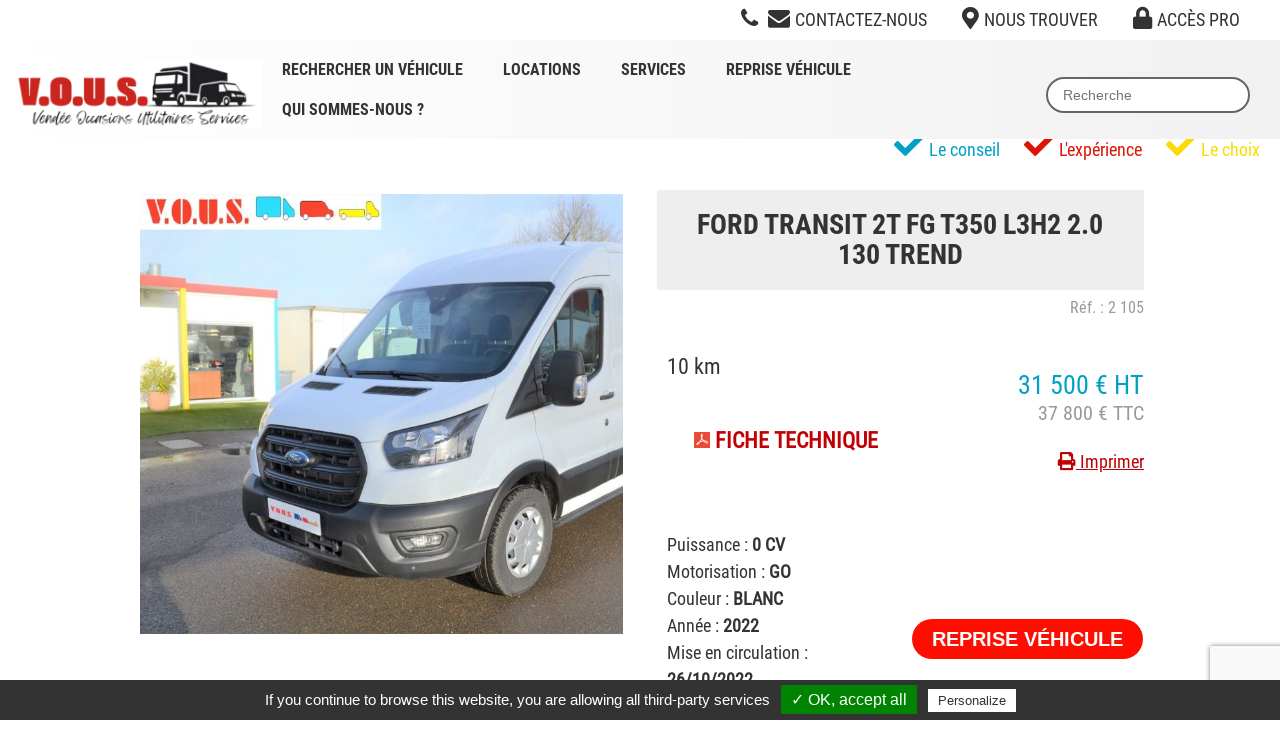

--- FILE ---
content_type: text/html; charset=UTF-8
request_url: https://www.vendee-utilitaires.com/vehicule/transit-2t-fg-t350-l3h2-20-130-trend-2105/
body_size: 26226
content:
<!DOCTYPE html>
<!--[if IE 6]>
<html id="ie6" lang="fr-FR">
<![endif]-->
<!--[if IE 7]>
<html id="ie7" lang="fr-FR">
<![endif]-->
<!--[if IE 8]>
<html id="ie8" lang="fr-FR">
<![endif]-->
<!--[if IE 9]>
<html id="ie9" lang="fr-FR">
<![endif]-->
<!--[if !(IE 6) | !(IE 7) | !(IE 8)  | !(IE 9) ]><!-->
<html lang="fr-FR">
<!--<![endif]-->
<head>
<title>TRANSIT 2T FG T350 L3H2 2.0 130 TREND - tous</title>
<meta charset="UTF-8" />
<meta name="viewport" content="width=device-width, initial-scale=1.0" />
<link rel="stylesheet" href="https://use.fontawesome.com/releases/v5.7.0/css/all.css" integrity="sha384-lZN37f5QGtY3VHgisS14W3ExzMWZxybE1SJSEsQp9S+oqd12jhcu+A56Ebc1zFSJ" crossorigin="anonymous">
<link rel="profile" href="http://gmpg.org/xfn/11" />


<!--[if lt IE 9]>
<script src="https://www.vendee-utilitaires.com/wp-content/themes/opntemplate/js/html5.js" type="text/javascript"></script>
<![endif]-->

    <meta name="format-detection" content="telephone=no"/> <!-- enleve les soulignés sur les num telelphone  -->
    <link rel="pingback" href="https://www.vendee-utilitaires.com/xmlrpc.php" />
    <LINK REL="SHORTCUT ICON" href="/favicon.ico">
    <script>var g_PostID=Number('1284050');var g_PostContentID;var g_PostName='transit-2t-fg-t350-l3h2-20-130-trend-2105';var g_CurrentUser='';var g_IsWPAdministrator=false;var g_EditorList=new Object();
var g_EditorIsDraft=false;var g_PageList=new Object();
var g_PostTypeList=new Object();
</script>

<!-- This site is optimized with the Yoast SEO plugin v12.0 - https://yoast.com/wordpress/plugins/seo/ -->
<link rel="canonical" href="https://www.vendee-utilitaires.com/vehicule/transit-2t-fg-t350-l3h2-20-130-trend-2105/" />
<script type='application/ld+json' class='yoast-schema-graph yoast-schema-graph--main'>{"@context":"https://schema.org","@graph":[{"@type":"WebSite","@id":"https://www.vendee-utilitaires.com/#website","url":"https://www.vendee-utilitaires.com/","name":"tous","potentialAction":{"@type":"SearchAction","target":"https://www.vendee-utilitaires.com/?s={search_term_string}","query-input":"required name=search_term_string"}},{"@type":"WebPage","@id":"https://www.vendee-utilitaires.com/vehicule/transit-2t-fg-t350-l3h2-20-130-trend-2105/#webpage","url":"https://www.vendee-utilitaires.com/vehicule/transit-2t-fg-t350-l3h2-20-130-trend-2105/","inLanguage":"fr-FR","name":"TRANSIT 2T FG T350 L3H2 2.0 130 TREND - tous","isPartOf":{"@id":"https://www.vendee-utilitaires.com/#website"},"datePublished":"2022-12-30T07:13:11+00:00","dateModified":"2023-01-25T10:57:29+00:00"}]}</script>
<!-- / Yoast SEO plugin. -->

<link rel='dns-prefetch' href='//maps.googleapis.com' />
<link rel='dns-prefetch' href='//www.google.com' />
<link rel='dns-prefetch' href='//s.w.org' />
<link rel="alternate" type="application/rss+xml" title="tous &raquo; Flux" href="https://www.vendee-utilitaires.com/feed/" />
<link rel="alternate" type="application/rss+xml" title="tous &raquo; Flux des commentaires" href="https://www.vendee-utilitaires.com/comments/feed/" />
<link rel='stylesheet' id='OPN-Style-css'  href='https://www.vendee-utilitaires.com/wp-content/uploads/wp-less/style-ee1499bc3b.css' type='text/css' media='screen, projection' />
<link rel='stylesheet' id='OPN-Style-Print-css'  href='https://www.vendee-utilitaires.com/wp-content/themes/opntemplate/print.css?ver=1.0' type='text/css' media='print' />
<link rel='stylesheet' id='OPN-Style-Fonts-css'  href='https://www.vendee-utilitaires.com/wp-content/themes/opntemplate/style-fonts.css?ver=1.0' type='text/css' media='screen, projection' />
<link rel='stylesheet' id='jQuery-DataTables-CSS-css'  href='https://www.vendee-utilitaires.com/wp-content/plugins/opn_inlineeditor/External/datatables/css/jquery.dataTables.min.css?ver=1.0' type='text/css' media='screen, projection' />
<link rel='stylesheet' id='jQuery-DataTables-Buttons-CSS-css'  href='https://www.vendee-utilitaires.com/wp-content/plugins/opn_inlineeditor/External/datatables/extensions/Buttons/css/buttons.dataTables.min.css?ver=1.0' type='text/css' media='screen, projection' />
<link rel='stylesheet' id='jQuery-DataTables-Responsive-CSS-css'  href='https://www.vendee-utilitaires.com/wp-content/plugins/opn_inlineeditor/External/datatables/extensions/Responsive/css/responsive.dataTables.min.css?ver=1.0' type='text/css' media='screen, projection' />
<link rel='stylesheet' id='tinymce-color-css'  href='https://www.vendee-utilitaires.com/wp-content/uploads/wp-less/tinymce-colorpicker-3f276e75bf.css' type='text/css' media='screen, projection' />
<link rel='stylesheet' id='Select2-css'  href='https://www.vendee-utilitaires.com/wp-content/plugins/opn_inlineeditor/External/select2/select2.min.css?ver=1.0' type='text/css' media='screen, projection' />
<link rel='stylesheet' id='jQuery-DataTables-FixedHeader-CSS-css'  href='https://www.vendee-utilitaires.com/wp-content/plugins/opn_inlineeditor/External/datatables/extensions/FixedHeader/css/fixedHeader.dataTables.min.css?ver=1.0' type='text/css' media='screen, projection' />
<link rel='stylesheet' id='jQuery-Timepicker-CSS-css'  href='https://www.vendee-utilitaires.com/wp-content/plugins/pods/ui/css/jquery.ui.timepicker.css?ver=1.0.0' type='text/css' media='all' />
<link rel='stylesheet' id='contact-form-7-css'  href='https://www.vendee-utilitaires.com/wp-content/plugins/contact-form-7/includes/css/styles.css?ver=5.1.1' type='text/css' media='all' />
<link rel='stylesheet' id='opn_template_css-css'  href='https://www.vendee-utilitaires.com/wp-content/plugins/opn_inlineeditor/opn_template/opn_template.css?ver=1.0.0' type='text/css' media='all' />
<link rel='stylesheet' id='dashicons-css'  href='https://www.vendee-utilitaires.com/wp-includes/css/dashicons.min.css' type='text/css' media='all' />
<link rel='stylesheet' id='OPN-NGG-Download-CSS-css'  href='https://www.vendee-utilitaires.com/wp-content/plugins/opn_inlineeditor/opn_ngg_download/opn_ngg_download.css' type='text/css' media='all' />
<link rel='stylesheet' id='sliderstyle-css'  href='https://www.vendee-utilitaires.com/wp-content/plugins/opn_inlineeditor/External/swiper/swiper.css?ver=1.0' type='text/css' media='screen, projection' />
<link rel='stylesheet' id='opn_InlineEditor_Tooltipster-css'  href='https://www.vendee-utilitaires.com/wp-content/plugins/opn_inlineeditor/External/tooltipster/tooltipster.css' type='text/css' media='all' />
<link rel='stylesheet' id='OpenSans-css'  href='https://www.vendee-utilitaires.com/wp-content/plugins/opn_inlineeditor/External/fonts/OpenSans/open-sans.css' type='text/css' media='all' />
<link rel='stylesheet' id='OpenSansCondensed-css'  href='https://www.vendee-utilitaires.com/wp-content/plugins/opn_inlineeditor/External/fonts/OpenSansCondensed/open-sans-condensed.css' type='text/css' media='all' />
<link rel='stylesheet' id='FontAwesome-css'  href='https://www.vendee-utilitaires.com/wp-content/plugins/opn_inlineeditor/External/fonts/FontAwesome/font-awesome.min.css' type='text/css' media='all' />
<link rel='stylesheet' id='aristo-css'  href='https://www.vendee-utilitaires.com/wp-content/plugins/opn_inlineeditor/External/Aristo/Aristo.css' type='text/css' media='all' />
<link rel='stylesheet' id='opn_InlineEditor-css'  href='https://www.vendee-utilitaires.com/wp-content/plugins/opn_inlineeditor/opn.css' type='text/css' media='all' />
<link rel='stylesheet' id='wp-members-css'  href='https://www.vendee-utilitaires.com/wp-content/plugins/wp-members/css/generic-no-float.css?ver=3.2.5.1' type='text/css' media='all' />
<link rel='stylesheet' id='fancybox-css'  href='https://www.vendee-utilitaires.com/wp-content/plugins/easy-fancybox/css/jquery.fancybox.1.3.23.min.css' type='text/css' media='screen' />
<script type='text/javascript' src='https://www.vendee-utilitaires.com/wp-includes/js/jquery/jquery.js?ver=1.12.4'></script>
<script type='text/javascript' src='https://www.vendee-utilitaires.com/wp-includes/js/jquery/jquery-migrate.min.js?ver=1.4.1'></script>
<script type='text/javascript' src='https://www.vendee-utilitaires.com/wp-content/themes/opntemplate/js/SiteOPN.js?ver=1.0.0'></script>
<script type='text/javascript' src='https://www.vendee-utilitaires.com/wp-content/plugins/opn_inlineeditor/External/scrollreveal/scrollreveal.min.js?ver=1.0.0'></script>
<script type='text/javascript' src='https://www.vendee-utilitaires.com/wp-content/plugins/opn_inlineeditor/External/jquery.mixitup.min.js?ver=1.0.0'></script>
<script type='text/javascript' src='https://www.vendee-utilitaires.com/wp-content/plugins/opn_inlineeditor/External/jquery-ui.min.js?ver=1.0.0'></script>
<script type='text/javascript' src='https://www.vendee-utilitaires.com/wp-content/plugins/opn_inlineeditor/External/jquery.ui.autocomplete.html.js?ver=1.0.0'></script>
<script type='text/javascript' src='https://www.vendee-utilitaires.com/wp-content/plugins/opn_inlineeditor/External/select2/select2.min.js?ver=1.0.0'></script>
<script type='text/javascript' src='https://www.vendee-utilitaires.com/wp-content/plugins/pods/ui/js/jquery.ui.timepicker.min.js?ver=1.0.0'></script>
<script type='text/javascript' src='https://www.vendee-utilitaires.com/wp-content/plugins/opn_inlineeditor/External/html2canvas/html2canvas.min.js?ver=1.0.0'></script>
<script type='text/javascript' src='https://maps.googleapis.com/maps/api/js?v=3.exp&#038;key=AIzaSyAhFfStTiVq3YjyL8W0e_jC5TiXFaZBkH4&#038;ver=1.0'></script>
<script type='text/javascript' src='https://www.vendee-utilitaires.com/wp-content/plugins/opn_inlineeditor/External/tarteaucitron/tarteaucitron.js?ver=1.0.0'></script>
<script type='text/javascript' src='https://www.vendee-utilitaires.com/wp-content/plugins/opn_inlineeditor/opn_lavalamp_menu/jquery.easing.1.3.min.js?ver=1.3'></script>
<script type='text/javascript' src='https://www.vendee-utilitaires.com/wp-content/plugins/opn_inlineeditor/opn_lavalamp_menu/jquery.lavalamp-1.4.js?ver=1.4'></script>
<script type='text/javascript' src='https://www.vendee-utilitaires.com/wp-content/plugins/opn_inlineeditor/opn_mouse/opn_mouse.js?ver=1.0.0'></script>
<script type='text/javascript' src='https://www.vendee-utilitaires.com/wp-content/plugins/opn_inlineeditor/opn_menu/opn_menu_front.js?ver=1.0.0'></script>
<script type='text/javascript' src='https://www.vendee-utilitaires.com/wp-content/plugins/opn_inlineeditor/opn_template/opn_page_template.js?ver=1.0.0'></script>
<script type='text/javascript' src='https://www.vendee-utilitaires.com/wp-content/plugins/opn_inlineeditor/opn_slider/js/jquery.mousewheel.min.js?ver=3.0.4'></script>
<script type='text/javascript' src='https://www.vendee-utilitaires.com/wp-content/plugins/opn_inlineeditor/External/swiper/swiper.js?ver=4.1.1'></script>
<link rel='https://api.w.org/' href='https://www.vendee-utilitaires.com/wp-json/' />
<link rel="EditURI" type="application/rsd+xml" title="RSD" href="https://www.vendee-utilitaires.com/xmlrpc.php?rsd" />
<link rel="wlwmanifest" type="application/wlwmanifest+xml" href="https://www.vendee-utilitaires.com/wp-includes/wlwmanifest.xml" /> 
<link rel='shortlink' href='https://www.vendee-utilitaires.com/?p=1284050' />
<link rel="alternate" type="application/json+oembed" href="https://www.vendee-utilitaires.com/wp-json/oembed/1.0/embed?url=https%3A%2F%2Fwww.vendee-utilitaires.com%2Fvehicule%2Ftransit-2t-fg-t350-l3h2-20-130-trend-2105%2F" />
<link rel="alternate" type="text/xml+oembed" href="https://www.vendee-utilitaires.com/wp-json/oembed/1.0/embed?url=https%3A%2F%2Fwww.vendee-utilitaires.com%2Fvehicule%2Ftransit-2t-fg-t350-l3h2-20-130-trend-2105%2F&#038;format=xml" />
<!-- <meta name="NextGEN" version="2.0.77.3" /> -->
		<script type="text/javascript">
			var mediaTaxonomies = {"attachment-filters":null},
				mediaTerms = {"attachment-filters":[{"id":0,"label":"Tout","slug":"all"},{"id":null,"label":"Image","slug":"image","parent":null},{"id":null,"label":"Vid\u00e9os","slug":"video","parent":null},{"id":null,"label":"Fichiers Bloc-Notes","slug":"text","parent":null},{"id":null,"label":"Audio","slug":"audio","parent":null},{"id":null,"label":"Documents","slug":"application","parent":null}]};
		</script>
				<script type="text/javascript">
		var ajaxurl = 'https://www.vendee-utilitaires.com/wp-admin/admin-ajax.php';
		</script>
						<script type="text/javascript"> var opn_activemedialibraryplugin = 0;</script>
				<meta property="og:type" content="website" />
<meta property="og:url" content="https://www.vendee-utilitaires.com/vehicule/transit-2t-fg-t350-l3h2-20-130-trend-2105/"/>
<meta property="og:title" content="TRANSIT 2T FG T350 L3H2 2.0  130 TREND" />
<meta property="og:description" content="" />
<meta property="og:image" content=""/>
<meta name="twitter:card" content="photo"><meta name="twitter:description" content=""><meta name="twitter:title" content="TRANSIT 2T FG T350 L3H2 2.0  130 TREND"><meta name="twitter:image" content=""><meta name="twitter:url" content="https://www.vendee-utilitaires.com/vehicule/transit-2t-fg-t350-l3h2-20-130-trend-2105/"><style></style>			<!-- Pods Framework 2.7.3 -->
			
<link rel='stylesheet' id='opn_wplink_css-css'  href='https://www.vendee-utilitaires.com/wp-content/plugins/opn_inlineeditor/opn_wplink//style_wplink.css?ver=1.0.0' type='text/css' media='all' />
<link rel='stylesheet' id='wp-color-picker-css'  href='https://www.vendee-utilitaires.com/wp-admin/css/color-picker.min.css' type='text/css' media='all' />
<link rel='stylesheet' id='buttons-css'  href='https://www.vendee-utilitaires.com/wp-includes/css/buttons.min.css' type='text/css' media='all' />
<link rel='stylesheet' id='mediaelement-css'  href='https://www.vendee-utilitaires.com/wp-includes/js/mediaelement/mediaelementplayer-legacy.min.css?ver=4.2.6-78496d1' type='text/css' media='all' />
<link rel='stylesheet' id='wp-mediaelement-css'  href='https://www.vendee-utilitaires.com/wp-includes/js/mediaelement/wp-mediaelement.min.css' type='text/css' media='all' />
<link rel='stylesheet' id='media-views-css'  href='https://www.vendee-utilitaires.com/wp-includes/css/media-views.min.css' type='text/css' media='all' />
<link rel='stylesheet' id='imgareaselect-css'  href='https://www.vendee-utilitaires.com/wp-includes/js/imgareaselect/imgareaselect.css?ver=0.9.8' type='text/css' media='all' />
</head>
<body class="vehicule-template-default single single-vehicule postid-1284050 pods pod-page-vehicule-w pod-vehicule single-author full">
<div id="opn_responsive_width" style="display:none"></div>
<div id="ie">
		<header id="branding" role="banner">
		<div class="site-contact">
		    <div class="contact-item phone-item">
		        <a href="tel:02 51 41 42 43"><span>02 51 41 42 43</span><i class="fa fa-phone"></i></a>
		            <!--<a href="#"><span>02 51 41 42 43</span><img class="icons phone-icon" src="https://www.vendee-utilitaires.com/wp-content/themes/opntemplate/images/icons/phone.png"></a>-->
		    </div>
		    <div style='clear:both'></div>
		    <div class="contact-item mail-item">
		        <a href="/contact"><i class="fa fa-envelope"></i><span>Contactez-nous</span></a>
		       <!--<a href="#"><span>Contactez-nous</span><img class="icons phone-icon" src="https://www.vendee-utilitaires.com/wp-content/themes/opntemplate/images/icons/mail.png"></a>-->
		    </div>
		    <div style='clear:both'></div>
		    <div class="contact-item map-item">
		        <a href="/nous-trouver"><i class="fas fa-map-marker-alt"></i></i><span>Nous trouver</span></a>
		        <!--<a href="#"><span>Contactez-nous</span><img class="icons phone-icon" src="https://www.vendee-utilitaires.com/wp-content/themes/opntemplate/images/icons/mail.png"></a>-->
		    </div>
		    <div class="contact-item">
		        <a href="/liste-complete-des-vehicules"><i class="fas fa-lock"></i><span>Accès pro</span></a>
		    </div>
		</div>
			<div class="branding-inner">
				<hgroup class="logo-block">
					<div id="site-logo">
                                            <a href="/"><img src="https://www.vendee-utilitaires.com/wp-content/themes/opntemplate/images/logo-vendee-utilitaires.png" alt="logo" /></a>
					</div>
				</hgroup>
				<nav id="access" class="lavalamp" role="navigation">
				<div class="access-inner">
					<h3 class="assistive-text">Menu principal					</h3>
																<div class="skip-link"><a class="assistive-text" href="#content" title="Aller au contenu principal">Aller au contenu principal</a></div>
								<div class="skip-link"><a class="assistive-text" href="#secondary" title="Aller au contenu secondaire">Aller au contenu secondaire</a></div>
														  	  <div id="mobile-menu"><div id="mobile-menu-open">Navigation</div><div id="mobile-menu-content" style="display:none"><div class="menu-principal-container"><ul id="menu-principal" class="menu"><li id="menu-item-108" class="menu-item menu-item-type-post_type menu-item-object-page opn-menu-item-class-0 opn-menu-item-opn-img-image-size- opn-menu-item-opn-img-image-align-top opn-menu-div-img-dashicons menu-item-108"><a href="https://www.vendee-utilitaires.com/rechercher-un-vehicule/"><span class=""></span><span class="opn-menu-item-a">Rechercher un véhicule</span></a></li>
<li id="menu-item-107" class="menu-item menu-item-type-post_type menu-item-object-page opn-menu-item-class-0 opn-menu-item-opn-img-image-size- opn-menu-item-opn-img-image-align-top opn-menu-div-img-dashicons menu-item-107"><a href="https://www.vendee-utilitaires.com/nos-locations/"><span class=""></span><span class="opn-menu-item-a">Locations</span></a></li>
<li id="menu-item-1288151" class="menu-item menu-item-type-custom menu-item-object-custom menu-item-has-children opn-menu-item-class-0     undefined menu-item-1288151"><a href="#"><span class="opn-menu-item-a">Services</span></a>
<ul class="sub-menu">
	<li id="menu-item-1298" class="menu-item menu-item-type-post_type menu-item-object-page opn-menu-item-class-0 menu-item-1298"><a href="https://www.vendee-utilitaires.com/attelage/"><span class="opn-menu-item-a">Attelage</span></a></li>
	<li id="menu-item-1914" class="menu-item menu-item-type-post_type menu-item-object-page opn-menu-item-class-0 menu-item-1914"><a href="https://www.vendee-utilitaires.com/habillage-bois/"><span class="opn-menu-item-a">Habillage bois</span></a></li>
	<li id="menu-item-1301" class="menu-item menu-item-type-post_type menu-item-object-page opn-menu-item-class-0 menu-item-1301"><a href="https://www.vendee-utilitaires.com/galerie-porte-verre-porte-echelle/"><span class="opn-menu-item-a">Galerie</span></a></li>
</ul>
</li>
<li id="menu-item-1289449" class="menu-item menu-item-type-post_type menu-item-object-page opn-menu-item-class-0 menu-item-1289449"><a href="https://www.vendee-utilitaires.com/reprise-vehicule/"><span class="opn-menu-item-a">Reprise véhicule</span></a></li>
<li id="menu-item-1287" class="menu-item menu-item-type-post_type menu-item-object-page opn-menu-item-class-0 opn-menu-item-opn-img-image-size- opn-menu-item-opn-img-image-align-top opn-menu-div-img-dashicons menu-item-1287"><a href="https://www.vendee-utilitaires.com/qui-sommes-nous/"><span class=""></span><span class="opn-menu-item-a">Qui sommes-nous ?</span></a></li>
</ul></div></div></div><script>
        var opnMenu =  jQuery(".menu-principal-container").parents("nav");
         if(opnMenu.length){
              opnMenu.attr("id", "access");
              if(!opnMenu.hasClass("lavalamp"))
                  opnMenu.addClass("lavalamp");
          }
      </script><div id="opn-menu"><div class="menu-principal-container"><ul id="menu-principal-1" class="menu"><li class="menu-item menu-item-type-post_type menu-item-object-page opn-menu-item-class-0 opn-menu-item-opn-img-image-size- opn-menu-item-opn-img-image-align-top opn-menu-div-img-dashicons menu-item-108"><a href="https://www.vendee-utilitaires.com/rechercher-un-vehicule/"><span class=""></span><span class="opn-menu-item-a">Rechercher un véhicule</span></a></li>
<li class="menu-item menu-item-type-post_type menu-item-object-page opn-menu-item-class-0 opn-menu-item-opn-img-image-size- opn-menu-item-opn-img-image-align-top opn-menu-div-img-dashicons menu-item-107"><a href="https://www.vendee-utilitaires.com/nos-locations/"><span class=""></span><span class="opn-menu-item-a">Locations</span></a></li>
<li class="menu-item menu-item-type-custom menu-item-object-custom menu-item-has-children opn-menu-item-class-0     undefined menu-item-1288151"><a href="#"><span class="opn-menu-item-a">Services</span></a>
<ul class="sub-menu">
	<li class="menu-item menu-item-type-post_type menu-item-object-page opn-menu-item-class-0 menu-item-1298"><a href="https://www.vendee-utilitaires.com/attelage/"><span class="opn-menu-item-a">Attelage</span></a></li>
	<li class="menu-item menu-item-type-post_type menu-item-object-page opn-menu-item-class-0 menu-item-1914"><a href="https://www.vendee-utilitaires.com/habillage-bois/"><span class="opn-menu-item-a">Habillage bois</span></a></li>
	<li class="menu-item menu-item-type-post_type menu-item-object-page opn-menu-item-class-0 menu-item-1301"><a href="https://www.vendee-utilitaires.com/galerie-porte-verre-porte-echelle/"><span class="opn-menu-item-a">Galerie</span></a></li>
</ul>
</li>
<li class="menu-item menu-item-type-post_type menu-item-object-page opn-menu-item-class-0 menu-item-1289449"><a href="https://www.vendee-utilitaires.com/reprise-vehicule/"><span class="opn-menu-item-a">Reprise véhicule</span></a></li>
<li class="menu-item menu-item-type-post_type menu-item-object-page opn-menu-item-class-0 opn-menu-item-opn-img-image-size- opn-menu-item-opn-img-image-align-top opn-menu-div-img-dashicons menu-item-1287"><a href="https://www.vendee-utilitaires.com/qui-sommes-nous/"><span class=""></span><span class="opn-menu-item-a">Qui sommes-nous ?</span></a></li>
</ul></div></div>						      								</div> <!-- fin access-inner -->
				</nav><!-- #access -->
				<form method="POST" id="searchform" action="/">
					<input type="hidden" id="criteria-pods" name="pods" value=""><input type="hidden" id="criteria-posts" name="posts" value=""><input type="hidden" id="criteria-pages" name="pages" value=""><input type="hidden" id="criteria-attachments" name="attachments" value="">		<label for="s" class="assistive-text">Recherche</label>
					<div class="input-croix"><input type="text" class="field ui-autocomplete-input" name="s" id="s" placeholder="Recherche" autocomplete="off" style=""><div class="clear-input" style="top: 2px;"></div></div>
					<input type="submit" class="submit" name="submit" id="searchsubmit" value="Recherche">
				</form>
		</div>
                
</header><!-- #branding -->
        <div style='clear:both'></div>
        <div class="home-slider">
	        			<div class="separator"></div>
			<div class="slogan-01">
				<span class="conseil"><i class="fas fa-check"></i>Le conseil</span>
				<span class="experience"><i class="fas fa-check"></i>L'expérience</span>
				<span class="choix"><i class="fas fa-check"></i>Le choix</span>
			</div>
        </div>
 		    <div style='clear:both'></div>
					<!-- Start breadcrumb -->
		<div class="breadcrumbs">
		 <div class="breadcrumbs-inner">
		 <p><span><a href="https://www.vendee-utilitaires.com" title="home">Accueil</a></span> > <span><a href="/actus" title="Actus">Actus</a></span> > <span class="breadcrumb_last">TRANSIT 2T FG T350 L3H2 2.0  130 TREND</span></p>       		 </div>
			</div>
		<!-- end BreadCrumb -->
		  <script>g_PostContentID=1284050;</script>


<style>

a[href="about:blank"]{
	display: none !important;
}

</style>

<!-- *** podsitem-generic.php -->
<div class="opn-complete-content" style="display: none;">
	<div id="opn-content-1" class="opn_content opn_content rncol1 opn_alone ncol1 nlig1" style="width: 100%;" rncol="1" _width="1499px" data-ncol="1" data-nlig="1" _percent="100.0%"><div class="opn_textContent opn_fenContent" style=""><div class="opn_finalContent" style=""><div id="opn-subcontent" class="opn_container" balign="center" _width="80%" style="max-width: 80%;"><div id="opn-content-2" class="opn_content rncol2 opn_first ncol2 nlig2" style="width: 49.7%; top: 0px; left: 0px;" data-ncol="2" data-nlig="2" _percent="49.7%" rncol="2" _width="596px"><div class="opn_textContent opn_fenContent opn_visual_default opn_bloc_style_45_1" style="" data-opnid="1"><style type="text/css" id="opn-visual-css-45-1">.opn_content>.opn_textContent.opn_bloc_style_45_1{position:static;display:block;top:auto;right:auto;bottom:auto;left:auto;color:#333333;font-size:18px;letter-spacing:0px;line-height:100%;font-weight:300;font-variant:normal;background-color:rgba(0,0,0,0);background-size:auto;background-repeat:repeat;background-position:0% 0%;background-blend-mode:normal;border-top-width:0px;border-right-width:0px;border-bottom-width:0px;border-left-width:0px;border-color:#333333;border-style:none;border-radius:0px;padding-top:0px;padding-right:0px;padding-bottom:0px;padding-left:0px;margin-top:0px;margin-right:0px;margin-bottom:0px;margin-left:0px;}</style><div class="opn_finalContent" style="height: auto;"><div id="opn-subcontent" class="opn_container" _balign="center" balign="center"><div id="opn-content-3" class="opn_content rncol1 opn_alone ncol1 nlig1" style="width: 100%; position: relative; top: 0px; left: 0px;" _percent="100.0%" _width="596px" data-ncol="1" data-nlig="1" rncol="1"><div class="opn_textContent opn_visual_default opn_webContent opn_bloc_style_45_2" style="z-index: 100;" data-opn-bloc-css="position: absolute;z-index: 100;" data-opnid="2"><style type="text/css" id="opn-visual-css-45-2">.opn_content>.opn_textContent.opn_bloc_style_45_2{position:static;display:block;top:auto;right:auto;bottom:auto;left:auto;color:#333333;font-size:18px;letter-spacing:0px;line-height:100%;font-weight:300;font-variant:normal;background-color:rgba(0,0,0,0);background-size:auto;background-repeat:repeat;background-position:0% 0%;background-blend-mode:normal;border-top-width:0px;border-right-width:0px;border-bottom-width:0px;border-left-width:0px;border-color:#333333;border-style:none;border-radius:0px;padding-top:0px;padding-right:0px;padding-bottom:0px;padding-left:0px;margin-top:0px;margin-right:0px;margin-bottom:0px;margin-left:0px;}</style><div class="opn_finalContent" style="">[opn_web url="coupdecoeur.php" _idn=3 _name=""]</div></div></div><div class="opn_clear"></div><div id="opn-content-4" class="opn_content rncol1 opn_alone ncol1 nlig2" style="width: 100%;" rncol="1" _percent="100.0%" _width="596px" data-ncol="1" data-nlig="2"><div class="opn_textContent opn_fenContent" style=""><div class="opn_finalContent" style=""><div id="opn-subcontent" class="opn_container" _balign="center" balign="center"><div id="opn-content-5" class="opn_content rncol1 opn_alone ncol1 nlig1" style="width: 100%; top: 0px; left: 0px;" rncol="1" _percent="100.0%" _width="596px" data-ncol="1" data-nlig="1"><div class="opn_textContent opn_visual_default opn_webContent" style=""><div class="opn_finalContent" style="">[opn_web url="diaporama.php" _idn=5 _name=""]</div></div></div><div class="opn_clear"></div><div id="opn-content-6" class="opn_content rncol1 opn_alone ncol1 nlig1" style="width: 100%;" rncol="1" _percent="100.0%" _width="596px" data-ncol="1" data-nlig="1"><div class="opn_textContent opn_txtareaContent opn_visual_default opn_bloc_style_45_3" style="overflow: hidden;" data-opnid="3"><style type="text/css" id="opn-visual-css-45-3">.opn_content>.opn_textContent.opn_bloc_style_45_3{position:static;display:block;top:auto;right:auto;bottom:auto;left:auto;color:#333333;font-size:18px;letter-spacing:0px;line-height:100%;font-weight:300;font-variant:normal;background-color:rgba(0,0,0,0);background-size:auto;background-repeat:repeat;background-position:0% 0%;background-blend-mode:normal;border-top-width:0px;border-right-width:0px;border-bottom-width:0px;border-left-width:0px;border-color:#333333;border-style:none;border-radius:0px;padding-top:20px;padding-right:20px;padding-bottom:20px;padding-left:20px;margin-top:0px;margin-right:0px;margin-bottom:0px;margin-left:0px;}</style><div class="opn_finalContent" style=""><p>@{this.champlibre}</p></div></div></div><div class="opn_clear"></div></div></div></div></div><div class="opn_clear"></div></div></div></div></div><div id="opn-content-7" class="opn_content opn_addFenDim rncol2 opn_last ncol2 nlig2" style="width: 50.3%;" rncol="2" _percent="50.3%" _width="603px" data-ncol="2" data-nlig="2"><div class="opn_textContent opn_fenContent opn_visual_default opn_bloc_style_45_4" style="" data-opnid="4"><style type="text/css" id="opn-visual-css-45-4">.opn_content>.opn_textContent.opn_bloc_style_45_4{position:static;display:block;top:auto;right:auto;bottom:auto;left:auto;color:#333333;font-size:18px;letter-spacing:0px;line-height:100%;font-weight:300;font-variant:normal;background-color:rgba(0,0,0,0);background-size:auto;background-repeat:repeat;background-position:0% 0%;background-blend-mode:normal;border-top-width:0px;border-right-width:0px;border-bottom-width:0px;border-left-width:0px;border-color:#333333;border-style:none;border-radius:0px;padding-top:0px;padding-right:0px;padding-bottom:0px;padding-left:0px;margin-top:0px;margin-right:0px;margin-bottom:0px;margin-left:20px;}</style><div class="opn_finalContent" style="height: auto;"><div id="opn-subcontent" class="opn_container" _balign="center" balign="center"><div id="opn-content-8" class="opn_content opn_lastonres rncol1 opn_alone ncol1 nlig1" style="width: 100%; position: relative;" data-ncol="1" data-nlig="1" _percent="100.0%" rncol="1" _width="583px"><div class="opn_textContent opn_txtareaContent opn_visual_default opn_bloc_style_45_5" style="overflow: hidden;" data-opnid="5"><style type="text/css" id="opn-visual-css-45-5">.opn_content>.opn_textContent.opn_bloc_style_45_5{position:static;display:block;top:auto;right:auto;bottom:auto;left:auto;color:#333333;font-size:18px;letter-spacing:0px;line-height:30px;font-weight:300;font-variant:normal;background-color:#eeeeee;background-size:auto;background-repeat:repeat;background-position:0% 0%;background-blend-mode:normal;border-top-width:0px;border-right-width:0px;border-bottom-width:0px;border-left-width:0px;border-color:#333333;border-style:none;border-radius:0px;padding-top:20px;padding-right:20px;padding-bottom:20px;padding-left:20px;margin-top:20px;margin-right:0px;margin-bottom:0px;margin-left:0px;}</style><div class="opn_finalContent" style=""><HH>@{this.vo_v_marque} @{this.vo_v_modele}</HH></div></div></div><div class="opn_clear"></div><div id="opn-content-9" class="opn_content rncol1 opn_alone ncol1 nlig10" style="width: 100%;" rncol="1" _percent="100.0%" _width="583px" data-ncol="1" data-nlig="10"><div class="opn_textContent opn_fenContent" style=""><div class="opn_finalContent" style=""><div id="opn-subcontent" class="opn_container" _balign="center" balign="center"><div id="opn-content-10" class="opn_content rncol1 opn_alone ncol1 nlig1" style="width: 100%; top: 0px; left: 0px;" rncol="1" _percent="100.0%" _width="583px" data-ncol="1" data-nlig="1"><div class="opn_textContent opn_txtareaContent opn_visual_default opn_bloc_style_45_6" style="" data-opnid="6"><style type="text/css" id="opn-visual-css-45-6">.opn_content>.opn_textContent.opn_bloc_style_45_6{position:static;display:block;top:auto;right:auto;bottom:auto;left:auto;color:#999999;font-size:16px;letter-spacing:0px;line-height:100%;font-weight:300;font-variant:normal;background-color:rgba(0,0,0,0);background-size:auto;background-repeat:repeat;background-position:0% 0%;background-blend-mode:normal;border-top-width:0px;border-right-width:0px;border-bottom-width:0px;border-left-width:0px;border-color:#333333;border-style:none;border-radius:0px;padding-top:10px;padding-right:0px;padding-bottom:20px;padding-left:10px;margin-top:0px;margin-right:0px;margin-bottom:0px;margin-left:0px;}</style><div class="opn_finalContent" style="" halign="right"><p>Réf. : @{this.vo_v_numpoli}</p></div></div></div><div class="opn_clear"></div><div id="opn-content-11" class="opn_content opn_beforelastonres rncol2 opn_first ncol2 nlig2" style="width: 50.9%; top: 0px; left: 0px; position: relative;" _percent="50.9%" _width="297px" data-ncol="2" data-nlig="2" rncol="2"><div class="opn_textContent opn_fenContent opn_visual_default" style=""><div class="opn_finalContent" style="height: auto;"><div id="opn-subcontent" class="opn_container" balign="center"><div id="opn-content-12" class="opn_content rncol1 opn_alone ncol1 nlig1" style="width: 100%;" rncol="1" _percent="100.0%" _width="297px" data-ncol="1" data-nlig="1"><div class="opn_textContent opn_txtareaContent opn_bloc_style_45_7" style="overflow: hidden;" data-opnid="7"><style type="text/css" id="opn-visual-css-45-7">.opn_content>.opn_textContent.opn_bloc_style_45_7{position:static;display:block;top:auto;right:auto;bottom:auto;left:auto;color:#333333;font-size:22px;letter-spacing:0px;line-height:100%;font-weight:300;font-variant:normal;background-color:rgba(0,0,0,0);background-size:auto;background-repeat:repeat;background-position:0% 0%;background-blend-mode:normal;border-top-width:0px;border-right-width:0px;border-bottom-width:0px;border-left-width:0px;border-color:#333333;border-style:none;border-radius:0px;padding-top:20px;padding-right:10px;padding-bottom:20px;padding-left:10px;margin-top:0px;margin-right:0px;margin-bottom:0px;margin-left:0px;}</style><div class="opn_finalContent" style=""><p><i class="fa fa-tachometer" style="font-style: normal;"></i> @{this.vo_v_km} km</p></div></div></div><div class="opn_clear"></div><div id="opn-content-13" class="opn_content rncol1 opn_alone ncol1 nlig1 p_dimensions" style="width: 100%; top: 0px; left: 0px;" _percent="100.0%" _width="297px" data-ncol="1" data-nlig="1" rncol="1"><div class="opn_textContent opn_txtareaContent opn_visual_default opn_bloc_style_45_8 dimensions" style="" data-opnid="8" opnclass=".dimensions"><style type="text/css" id="opn-visual-css-45-8">.opn_content>.opn_textContent.opn_bloc_style_45_8{position:static;display:block;top:auto;right:auto;bottom:auto;left:auto;color:#00b083;font-size:16px;letter-spacing:0px;line-height:100%;font-weight:300;font-variant:normal;background-color:rgba(0,0,0,0);background-size:auto;background-repeat:repeat;background-position:0% 0%;background-blend-mode:normal;border-top-width:0px;border-right-width:0px;border-bottom-width:0px;border-left-width:0px;border-color:#333333;border-style:none;border-radius:0px;padding-top:20px;padding-right:0px;padding-bottom:20px;padding-left:10px;margin-top:0px;margin-right:0px;margin-bottom:0px;margin-left:0px;}</style><div class="opn_finalContent" style="" halign="center"><p>@{this.dimensions}</p></div></div></div><div class="opn_clear"></div></div></div></div></div><div id="opn-content-14" class="opn_content opn_lastonres rncol2 opn_last ncol2 nlig1" style="width: 49.1%; position: relative;" data-ncol="2" data-nlig="1" _percent="49.1%" rncol="2" _width="286px"><div class="opn_textContent opn_fenContent opn_visual_default" style=""><div class="opn_finalContent" style="height: auto;"><div id="opn-subcontent" class="opn_container" _balign="center" balign="center"><div id="opn-content-15" class="opn_content rncol1 opn_alone ncol1 nlig1" style="width: 100%;" rncol="1" _percent="100.0%" _width="286px" data-ncol="1" data-nlig="1"><div class="opn_textContent opn_visual_default opn_webContent" style=""><div class="opn_finalContent" style="">[opn_web url="affiche-prix.php" _idn=15 _name=""]</div></div></div><div class="opn_clear"></div></div></div></div></div><div class="opn_clear"></div><div id="opn-content-16" class="opn_content rncol1 opn_alone ncol1 nlig1" style="width: 100%;" rncol="1" _percent="100.0%" _width="583px" data-ncol="1" data-nlig="1"><div class="opn_textContent opn_fenContent opn_visual_default" style=""><div class="opn_finalContent" style=""><div id="opn-subcontent" class="opn_container" balign="center"><div id="opn-content-17" class="opn_content rncol2 opn_first ncol2 nlig1" style="width: 50.1%;" _percent="50.1%" _width="292px" data-ncol="2" data-nlig="1" rncol="2"><div class="opn_textContent opn_txtareaContent opn_bloc_style_45_9" style="" data-opnid="9"><style type="text/css" id="opn-visual-css-45-9">.opn_content>.opn_textContent.opn_bloc_style_45_9{position:static;display:block;top:auto;right:auto;bottom:auto;left:auto;color:#333333;font-size:18px;letter-spacing:0px;line-height:150%;font-weight:300;font-variant:normal;background-color:rgba(0,0,0,0);background-size:auto;background-repeat:repeat;background-position:0% 0%;background-blend-mode:normal;border-top-width:0px;border-right-width:0px;border-bottom-width:0px;border-left-width:0px;border-color:#333333;border-style:none;border-radius:0px;padding-top:20px;padding-right:0px;padding-bottom:20px;padding-left:10px;margin-top:0px;margin-right:0px;margin-bottom:0px;margin-left:0px;}</style><div class="opn_finalContent" style="height: auto;"><p>Puissance : <strong>@{this.vo_v_puiss} CV</strong></p><p>Motorisation : <strong>@{this.vo_v_energie}</strong></p><p>Couleur :&nbsp;<strong>@{this.vo_v_couleur}</strong></p><p>Année :&nbsp;<strong>@{this.vo_v_millesi}</strong></p><p>Mise en circulation :&nbsp;<strong>@{this.vo_v_da1mec:D d/m/Y}</strong></p><p>Places assises : <strong>@{this.vo_v_plass}</strong></p><p>Puissance DIN : <strong>@{this.vo_v_puissdin}</strong></p></div></div></div><div id="opn-content-18" class="opn_content rncol2 opn_last ncol2 nlig1" style="width: 49.9%; top: 0px; left: 0px;" data-ncol="2" data-nlig="1" _percent="49.9%" rncol="2" _width="291px"><div class="opn_textContent opn_visual_default opn_buttonContent opn_bloc_style_45_10" style="overflow: hidden;" data-opnid="10"><style type="text/css" id="opn-visual-css-45-10">.opn_content>.opn_textContent.opn_bloc_style_45_10{color:#333333;font-size:18px;letter-spacing:0px;line-height:100%;font-weight:300;font-variant:normal;background-color:rgba(0,0,0,0);background-size:auto;background-repeat:repeat;background-position:0% 0%;background-blend-mode:normal;border-top-width:0px;border-right-width:0px;border-bottom-width:0px;border-left-width:0px;border-color:#333333;border-style:none;border-radius:0px;padding-top:30px;padding-right:0px;padding-bottom:30px;padding-left:10px;margin-top:0px;margin-right:0px;margin-bottom:0px;margin-left:0px;}</style><div class="opn_finalContent" style="height: auto; top: 78px;" halign="center" valign="middle">[opn_button label="REPRISE VÉHICULE" submit="0" href="/reprise-vehicule/" title="" typelink="pages" targetbutton="" styleclass="opn-button-style-1" _idn=18 _name=""]</div></div></div><div class="opn_clear"></div></div></div></div></div><div class="opn_clear"></div><div id="opn-content-19" class="opn_content rncol1 opn_alone ncol1 nlig1" style="width: 100%;" rncol="1" _percent="100.0%" _width="583px" data-ncol="1" data-nlig="1"><div class="opn_textContent opn_txtareaContent opn_visual_default opn_bloc_style_45_11" style="" data-opnid="11"><style type="text/css" id="opn-visual-css-45-11">.opn_content>.opn_textContent.opn_bloc_style_45_11{position:static;display:block;top:auto;right:auto;bottom:auto;left:auto;color:#00b083;font-size:16px;letter-spacing:0px;line-height:100%;font-weight:300;font-variant:normal;background-color:rgba(0,0,0,0);background-size:auto;background-repeat:repeat;background-position:0% 0%;background-blend-mode:normal;border-top-width:0px;border-right-width:0px;border-bottom-width:0px;border-left-width:0px;border-color:#333333;border-style:none;border-radius:0px;padding-top:20px;padding-right:0px;padding-bottom:20px;padding-left:10px;margin-top:0px;margin-right:0px;margin-bottom:0px;margin-left:0px;}</style><div class="opn_finalContent" style="" halign="center"><p>@{this.poids}</p></div></div></div><div class="opn_clear"></div><div id="opn-content-20" class="opn_content rncol1 opn_alone ncol1 nlig1" style="width: 100%; top: 0px; left: 0px;" rncol="1" _percent="100.0%" _width="583px" data-ncol="1" data-nlig="1"><div class="opn_textContent opn_txtareaContent opn_visual_default cursor-pointer opn_bloc_style_45_12" style="overflow: hidden;" data-url="https://www.vendee-utilitaires.com/nos-garanties/" data-title="Nos garanties" data-typelink=" no-extension pages" data-opnid="12"><style type="text/css" id="opn-visual-css-45-12">.opn_content>.opn_textContent.opn_bloc_style_45_12{color:#333333;font-size:20px;letter-spacing:0px;line-height:100%;font-weight:700;text-transform:uppercase;font-variant:normal;background-color:#fddb03;background-size:auto;background-repeat:repeat;background-position:0% 0%;background-blend-mode:normal;border-top-width:2px;border-right-width:2px;border-bottom-width:2px;border-left-width:2px;border-color:#333333;border-style:solid;padding-top:5px;padding-right:10px;padding-bottom:5px;padding-left:10px;margin-top:0px;margin-right:0px;margin-bottom:0px;margin-left:0px;border-radius:20px;}</style><div class="opn_finalContent" style="" halign="center"><p>GARANTIE : @{this.vo_gar_comp} <i class="fas fa-shield-alt" style="font-style: normal;"></i></p><a class="a-wp-link  no-extension pages" href="https://www.vendee-utilitaires.com/nos-garanties/" target="undefined" title="Nos garanties"></a></div></div></div><div class="opn_clear"></div><div id="opn-content-21" class="opn_content rncol1 opn_alone ncol1 nlig1" style="width: 100%;" rncol="1" _percent="100.0%" _width="583px" data-ncol="1" data-nlig="1"><div class="opn_textContent opn_txtareaContent opn_visual_default opn_bloc_style_45_13" style="" data-opn-i-css="font-style: normal;font-size: 26px;" data-opnid="13"><style type="text/css" id="opn-visual-css-45-13">.opn_content>.opn_textContent.opn_bloc_style_45_13{color:#01a0c7;font-size:20px;letter-spacing:0px;line-height:100%;font-weight:300;font-variant:normal;background-color:rgba(0,0,0,0);background-size:auto;background-repeat:repeat;background-position:0% 0%;background-blend-mode:normal;border-top-width:0px;border-right-width:0px;border-bottom-width:0px;border-left-width:0px;border-color:#333333;border-style:none;border-radius:0px;padding-top:20px;padding-right:0px;padding-bottom:0;padding-left:10px;margin-top:0px;margin-right:0px;margin-bottom:0px;margin-left:0px;}</style><div class="opn_finalContent" style=""><p><strong>LES ÉQUIPEMENTS</strong></p></div></div></div><div class="opn_clear"></div><div id="opn-content-22" class="opn_content rncol1 opn_alone ncol1 nlig1" style="width: 100%;" rncol="1" _percent="100.0%" _width="583px" data-ncol="1" data-nlig="1"><div class="opn_textContent opn_txtareaContent opn_visual_default opn_bloc_style_45_14" style="overflow: hidden;" data-opnid="14"><style type="text/css" id="opn-visual-css-45-14">.opn_content>.opn_textContent.opn_bloc_style_45_14{color:#01a0c7;font-size:16px;letter-spacing:0px;line-height:100%;font-weight:300;font-variant:normal;background-color:rgba(0,0,0,0);background-size:auto;background-repeat:repeat;background-position:0% 0%;background-blend-mode:normal;border-top-width:0px;border-right-width:0px;border-bottom-width:0px;border-left-width:0px;border-color:#333333;border-style:none;border-radius:0px;padding-top:10px;padding-right:0px;padding-bottom:20px;padding-left:10px;margin-top:0px;margin-right:0px;margin-bottom:0px;margin-left:0px;}</style><div class="opn_finalContent" style=""><p>@{this.vo_equipement}</p></div></div></div><div class="opn_clear"></div><div id="opn-content-23" class="opn_content rncol1 opn_alone ncol1 nlig1" style="width: 100%;" rncol="1" _percent="100.0%" _width="583px" data-ncol="1" data-nlig="1"><div class="opn_textContent opn_txtareaContent opn_visual_default opn_bloc_style_45_15" style="" data-opn-a-css="color: #fddb03;" data-opnid="15"><style type="text/css" id="opn-visual-css-45-15">.opn_content>.opn_textContent.opn_bloc_style_45_15{color:#ffffff;font-size:18px;letter-spacing:0px;line-height:100%;font-weight:300;font-variant:normal;background-color:#01a0c7;background-size:auto;background-repeat:repeat;background-position:0% 0%;background-blend-mode:normal;border-top-width:0px;border-right-width:0px;border-bottom-width:0px;border-left-width:0px;border-color:#333333;border-style:none;border-radius:20px;padding-top:5px;padding-right:10px;padding-bottom:5px;padding-left:10px;margin-top:0px;margin-right:0px;margin-bottom:0px;margin-left:0px;}</style><div class="opn_finalContent" style="" halign="center"><p>Besoin d’accessoires ?<br>Consultez notre page «&nbsp;<a class="no-extension pages" style="color: rgb(253, 219, 3);" title="Accessoires" href="https://www.vendee-utilitaires.com/accessoires/">Accessoires</a>&nbsp;» et n’hésitez pas à nous <a class="no-extension pages" style="color: rgb(253, 219, 3);" title="Contactez-nous" href="https://www.vendee-utilitaires.com/contact/">contacter</a> !</p></div></div></div><div class="opn_clear"></div><div id="opn-content-24" class="opn_content rncol1 opn_alone ncol1 nlig1" style="width: 100%; top: 0px; left: 0px;" rncol="1" _percent="100.0%" _width="583px" data-ncol="1" data-nlig="1"><div class="opn_textContent opn_txtareaContent opn_visual_default opn_bloc_style_45_16" style="" data-opnid="16"><style type="text/css" id="opn-visual-css-45-16">.opn_content>.opn_textContent.opn_bloc_style_45_16{position:static;display:block;top:auto;right:auto;bottom:auto;left:auto;color:#333333;font-size:18px;letter-spacing:0px;line-height:150%;font-weight:300;font-variant:normal;background-color:rgba(0,0,0,0);background-size:auto;background-repeat:repeat;background-position:0% 0%;background-blend-mode:normal;border-top-width:0px;border-right-width:0px;border-bottom-width:0px;border-left-width:0px;border-color:#333333;border-style:none;border-radius:0px;padding-top:30px;padding-right:0px;padding-bottom:30px;padding-left:0px;margin-top:0px;margin-right:0px;margin-bottom:0px;margin-left:0px;}</style><div class="opn_finalContent" style="" halign="center"><p>@{this.contenulibre}</p></div></div></div><div class="opn_clear"></div><div id="opn-content-25" class="opn_content rncol1 opn_alone ncol1 nlig1" style="width: 100%;" rncol="1" _percent="100.0%" _width="583px" data-ncol="1" data-nlig="1"><div class="opn_textContent opn_visual_default opn_webContent" style=""><div class="opn_finalContent" style="">[opn_web url="affiche-pdf.php" _idn=25 _name=""]</div></div></div><div class="opn_clear"></div></div></div></div></div><div class="opn_clear"></div></div></div></div></div><div class="opn_clear"></div></div></div></div></div><div class="opn_clear"></div><div id="opn-content-26" class="opn_content rncol1 opn_alone ncol1 nlig1" style="width: 100%;" rncol="1" _percent="100.0%" _width="1499px" data-ncol="1" data-nlig="1"><div class="opn_textContent opn_txtareaContent opn_visual_default" style="" data-opn-bloc-css="height: 40px;"><div class="opn_finalContent" style=""></div></div></div><div class="opn_clear"></div><div class="swp-content-locator"></div><div class="opn_clear"></div><div class="swp-content-locator"></div><div class="opn_clear"></div><div class="swp-content-locator"></div><div class="opn_clear"></div><div class="swp-content-locator"></div><div class="opn_clear"></div><div class="swp-content-locator"></div><div class="opn_clear"></div><div class="swp-content-locator"></div><div class="opn_clear"></div><div class="swp-content-locator"></div><div class="opn_clear"></div><div class="swp-content-locator"></div><div class="opn_clear"></div><div class="swp-content-locator"></div><div class="opn_clear"></div><div class="swp-content-locator"></div><div class="opn_clear"></div><div class="swp-content-locator"></div><div class="opn_clear"></div><div class="swp-content-locator"></div><div class="opn_clear"></div><div class="swp-content-locator"></div><div class="opn_clear"></div></div>


<div id="contenair">
	<div class="contenair-inner">
		<div id='content'>
			<article>
				<!-- <div class="opn-podsitem-content opn-subselect"> -->
				<div class="opn-podsitem-content">
					<div id="opn-content-1" class="opn_content opn_content rncol1 opn_alone ncol1 nlig1" style="width: 100%;" rncol="1" _width="1499px" data-ncol="1" data-nlig="1" _percent="100.0%"><div class="opn_textContent opn_fenContent" style=""><div class="opn_finalContent" style=""><div id="opn-subcontent" class="opn_container" balign="center" _width="80%" style="max-width: 80%;"><div id="opn-content-2" class="opn_content rncol2 opn_first ncol2 nlig2" style="width: 49.7%; top: 0px; left: 0px;" data-ncol="2" data-nlig="2" _percent="49.7%" rncol="2" _width="596px"><div class="opn_textContent opn_fenContent opn_visual_default opn_bloc_style_45_1" style="" data-opnid="1"><style type="text/css" id="opn-visual-css-45-1">.opn_content>.opn_textContent.opn_bloc_style_45_1{position:static;display:block;top:auto;right:auto;bottom:auto;left:auto;color:#333333;font-size:18px;letter-spacing:0px;line-height:100%;font-weight:300;font-variant:normal;background-color:rgba(0,0,0,0);background-size:auto;background-repeat:repeat;background-position:0% 0%;background-blend-mode:normal;border-top-width:0px;border-right-width:0px;border-bottom-width:0px;border-left-width:0px;border-color:#333333;border-style:none;border-radius:0px;padding-top:0px;padding-right:0px;padding-bottom:0px;padding-left:0px;margin-top:0px;margin-right:0px;margin-bottom:0px;margin-left:0px;}</style><div class="opn_finalContent" style="height: auto;"><div id="opn-subcontent" class="opn_container" _balign="center" balign="center"><div id="opn-content-3" class="opn_content rncol1 opn_alone ncol1 nlig1" style="width: 100%; position: relative; top: 0px; left: 0px;" _percent="100.0%" _width="596px" data-ncol="1" data-nlig="1" rncol="1"><div class="opn_textContent opn_visual_default opn_webContent opn_bloc_style_45_2" style="z-index: 100;" data-opn-bloc-css="position: absolute;z-index: 100;" data-opnid="2"><style type="text/css" id="opn-visual-css-45-2">.opn_content>.opn_textContent.opn_bloc_style_45_2{position:static;display:block;top:auto;right:auto;bottom:auto;left:auto;color:#333333;font-size:18px;letter-spacing:0px;line-height:100%;font-weight:300;font-variant:normal;background-color:rgba(0,0,0,0);background-size:auto;background-repeat:repeat;background-position:0% 0%;background-blend-mode:normal;border-top-width:0px;border-right-width:0px;border-bottom-width:0px;border-left-width:0px;border-color:#333333;border-style:none;border-radius:0px;padding-top:0px;padding-right:0px;padding-bottom:0px;padding-left:0px;margin-top:0px;margin-right:0px;margin-bottom:0px;margin-left:0px;}</style><div class="opn_finalContent" style=""><div class="zerokm"><i class="fas fa-bullseye"></i></div></div></div></div><div class="opn_clear"></div><div id="opn-content-4" class="opn_content rncol1 opn_alone ncol1 nlig2" style="width: 100%;" rncol="1" _percent="100.0%" _width="596px" data-ncol="1" data-nlig="2"><div class="opn_textContent opn_fenContent" style=""><div class="opn_finalContent" style=""><div id="opn-subcontent" class="opn_container" _balign="center" balign="center"><div id="opn-content-5" class="opn_content rncol1 opn_alone ncol1 nlig1" style="width: 100%; top: 0px; left: 0px;" rncol="1" _percent="100.0%" _width="596px" data-ncol="1" data-nlig="1"><div class="opn_textContent opn_visual_default opn_webContent" style=""><div class="opn_finalContent" style=""><div id="slider" class="flexslider">
	<ul class="slides">
					<li style="background-image: url(http://www.vendee-utilitaires.com/wp-content/uploads/hopp_2105_01_hd-1024x683.jpg)"><a href="http://www.vendee-utilitaires.com/wp-content/uploads/hopp_2105_01_hd-1024x683.jpg"></a></li>
						<li style="background-image: url(http://www.vendee-utilitaires.com/wp-content/uploads/hopp_2105_02_hd-1024x683.jpg)"><a href="http://www.vendee-utilitaires.com/wp-content/uploads/hopp_2105_02_hd-1024x683.jpg"></a></li>
						<li style="background-image: url(http://www.vendee-utilitaires.com/wp-content/uploads/hopp_2105_03_hd-1024x683.jpg)"><a href="http://www.vendee-utilitaires.com/wp-content/uploads/hopp_2105_03_hd-1024x683.jpg"></a></li>
						<li style="background-image: url(http://www.vendee-utilitaires.com/wp-content/uploads/hopp_2105_04_hd-1024x683.jpg)"><a href="http://www.vendee-utilitaires.com/wp-content/uploads/hopp_2105_04_hd-1024x683.jpg"></a></li>
						<li style="background-image: url(http://www.vendee-utilitaires.com/wp-content/uploads/hopp_2105_05_hd-1024x683.jpg)"><a href="http://www.vendee-utilitaires.com/wp-content/uploads/hopp_2105_05_hd-1024x683.jpg"></a></li>
						<li style="background-image: url(http://www.vendee-utilitaires.com/wp-content/uploads/hopp_2105_06_hd-1024x683.jpg)"><a href="http://www.vendee-utilitaires.com/wp-content/uploads/hopp_2105_06_hd-1024x683.jpg"></a></li>
						<li style="background-image: url(http://www.vendee-utilitaires.com/wp-content/uploads/hopp_2105_07_hd-1024x683.jpg)"><a href="http://www.vendee-utilitaires.com/wp-content/uploads/hopp_2105_07_hd-1024x683.jpg"></a></li>
						<li style="background-image: url(http://www.vendee-utilitaires.com/wp-content/uploads/hopp_2105_08_hd-1024x683.jpg)"><a href="http://www.vendee-utilitaires.com/wp-content/uploads/hopp_2105_08_hd-1024x683.jpg"></a></li>
						<li style="background-image: url(http://www.vendee-utilitaires.com/wp-content/uploads/hopp_2105_09_hd-1024x683.jpg)"><a href="http://www.vendee-utilitaires.com/wp-content/uploads/hopp_2105_09_hd-1024x683.jpg"></a></li>
						<li style="background-image: url(http://www.vendee-utilitaires.com/wp-content/uploads/hopp_2105_10_hd-1024x683.jpg)"><a href="http://www.vendee-utilitaires.com/wp-content/uploads/hopp_2105_10_hd-1024x683.jpg"></a></li>
				</ul>
</div>
<div id="carousel" class="flexslider">
	<ul class="slides">
					<li style="background-image: url(http://www.vendee-utilitaires.com/wp-content/uploads/hopp_2105_01_hd-1024x683.jpg)"></li>
						<li style="background-image: url(http://www.vendee-utilitaires.com/wp-content/uploads/hopp_2105_02_hd-1024x683.jpg)"></li>
						<li style="background-image: url(http://www.vendee-utilitaires.com/wp-content/uploads/hopp_2105_03_hd-1024x683.jpg)"></li>
						<li style="background-image: url(http://www.vendee-utilitaires.com/wp-content/uploads/hopp_2105_04_hd-1024x683.jpg)"></li>
						<li style="background-image: url(http://www.vendee-utilitaires.com/wp-content/uploads/hopp_2105_05_hd-1024x683.jpg)"></li>
						<li style="background-image: url(http://www.vendee-utilitaires.com/wp-content/uploads/hopp_2105_06_hd-1024x683.jpg)"></li>
						<li style="background-image: url(http://www.vendee-utilitaires.com/wp-content/uploads/hopp_2105_07_hd-1024x683.jpg)"></li>
						<li style="background-image: url(http://www.vendee-utilitaires.com/wp-content/uploads/hopp_2105_08_hd-1024x683.jpg)"></li>
						<li style="background-image: url(http://www.vendee-utilitaires.com/wp-content/uploads/hopp_2105_09_hd-1024x683.jpg)"></li>
						<li style="background-image: url(http://www.vendee-utilitaires.com/wp-content/uploads/hopp_2105_10_hd-1024x683.jpg)"></li>
				</ul>
</div>
<link href="/wp-content/themes/opntemplate/woocommerce-FlexSlider-690832b/flexslider.css" rel="stylesheet" />
<style>
#slider li:not(.flex-nav-prev):not(.flex-nav-next) a {
	position: absolute;
	display: block;
	width: 100%;
	height: 100%;
	top: 0;
	left: 0;
}

#slider ul {
	margin: 0 !important;
	padding: 0 !important;
}

#slider li:not(.flex-nav-prev):not(.flex-nav-next) {
	margin: 0 !important;
	padding: 0 !important;
    height: 350px;
    background-repeat: no-repeat;
    background-size: cover;
	position: relative;
}

#slider img,
#carousel img {
	height: 100%;
}

.flex-direction-nav a {
	overflow: inherit;
}

#carousel .slides > li {
	cursor: pointer;
	height: 130px;
    background-repeat: no-repeat;
    background-size: cover;
}

#carousel .slides > li:not(.flex-active-slide) {
    opacity: 0.5;	
}
</style>
<script src="/wp-content/themes/opntemplate/woocommerce-FlexSlider-690832b/jquery.flexslider-min.js"></script>
<script>
$ = jQuery.noConflict();

$(document).ready(function() {
	// The slider being synced must be initialized first
	$('#carousel').flexslider({
		animation: "slide",
		controlNav: false,
		animationLoop: false,
		slideshow: false,
		itemWidth: 210,
		itemMargin: 5,
		asNavFor: '#slider',
		nextText: '',
		prevText: '',
	});

	$('#slider').flexslider({
		animation: "slide",
		controlNav: false,
		animationLoop: false,
		slideshow: false,
		sync: "#carousel",
		nextText: '',
		prevText: '',
	});
});
</script></div></div></div><div class="opn_clear"></div><div id="opn-content-6" class="opn_content rncol1 opn_alone ncol1 nlig1" style="width: 100%;" rncol="1" _percent="100.0%" _width="596px" data-ncol="1" data-nlig="1"><div class="opn_textContent opn_txtareaContent opn_visual_default opn_bloc_style_45_3" style="overflow: hidden;" data-opnid="3"><style type="text/css" id="opn-visual-css-45-3">.opn_content>.opn_textContent.opn_bloc_style_45_3{position:static;display:block;top:auto;right:auto;bottom:auto;left:auto;color:#333333;font-size:18px;letter-spacing:0px;line-height:100%;font-weight:300;font-variant:normal;background-color:rgba(0,0,0,0);background-size:auto;background-repeat:repeat;background-position:0% 0%;background-blend-mode:normal;border-top-width:0px;border-right-width:0px;border-bottom-width:0px;border-left-width:0px;border-color:#333333;border-style:none;border-radius:0px;padding-top:20px;padding-right:20px;padding-bottom:20px;padding-left:20px;margin-top:0px;margin-right:0px;margin-bottom:0px;margin-left:0px;}</style><div class="opn_finalContent" style=""><p></p></div></div></div><div class="opn_clear"></div></div></div></div></div><div class="opn_clear"></div></div></div></div></div><div id="opn-content-7" class="opn_content opn_addFenDim rncol2 opn_last ncol2 nlig2" style="width: 50.3%;" rncol="2" _percent="50.3%" _width="603px" data-ncol="2" data-nlig="2"><div class="opn_textContent opn_fenContent opn_visual_default opn_bloc_style_45_4" style="" data-opnid="4"><style type="text/css" id="opn-visual-css-45-4">.opn_content>.opn_textContent.opn_bloc_style_45_4{position:static;display:block;top:auto;right:auto;bottom:auto;left:auto;color:#333333;font-size:18px;letter-spacing:0px;line-height:100%;font-weight:300;font-variant:normal;background-color:rgba(0,0,0,0);background-size:auto;background-repeat:repeat;background-position:0% 0%;background-blend-mode:normal;border-top-width:0px;border-right-width:0px;border-bottom-width:0px;border-left-width:0px;border-color:#333333;border-style:none;border-radius:0px;padding-top:0px;padding-right:0px;padding-bottom:0px;padding-left:0px;margin-top:0px;margin-right:0px;margin-bottom:0px;margin-left:20px;}</style><div class="opn_finalContent" style="height: auto;"><div id="opn-subcontent" class="opn_container" _balign="center" balign="center"><div id="opn-content-8" class="opn_content opn_lastonres rncol1 opn_alone ncol1 nlig1" style="width: 100%; position: relative;" data-ncol="1" data-nlig="1" _percent="100.0%" rncol="1" _width="583px"><div class="opn_textContent opn_txtareaContent opn_visual_default opn_bloc_style_45_5" style="overflow: hidden;" data-opnid="5"><style type="text/css" id="opn-visual-css-45-5">.opn_content>.opn_textContent.opn_bloc_style_45_5{position:static;display:block;top:auto;right:auto;bottom:auto;left:auto;color:#333333;font-size:18px;letter-spacing:0px;line-height:30px;font-weight:300;font-variant:normal;background-color:#eeeeee;background-size:auto;background-repeat:repeat;background-position:0% 0%;background-blend-mode:normal;border-top-width:0px;border-right-width:0px;border-bottom-width:0px;border-left-width:0px;border-color:#333333;border-style:none;border-radius:0px;padding-top:20px;padding-right:20px;padding-bottom:20px;padding-left:20px;margin-top:20px;margin-right:0px;margin-bottom:0px;margin-left:0px;}</style><div class="opn_finalContent" style=""><h1>FORD TRANSIT 2T FG T350 L3H2 2.0  130 TREND</h1></div></div></div><div class="opn_clear"></div><div id="opn-content-9" class="opn_content rncol1 opn_alone ncol1 nlig10" style="width: 100%;" rncol="1" _percent="100.0%" _width="583px" data-ncol="1" data-nlig="10"><div class="opn_textContent opn_fenContent" style=""><div class="opn_finalContent" style=""><div id="opn-subcontent" class="opn_container" _balign="center" balign="center"><div id="opn-content-10" class="opn_content rncol1 opn_alone ncol1 nlig1" style="width: 100%; top: 0px; left: 0px;" rncol="1" _percent="100.0%" _width="583px" data-ncol="1" data-nlig="1"><div class="opn_textContent opn_txtareaContent opn_visual_default opn_bloc_style_45_6" style="" data-opnid="6"><style type="text/css" id="opn-visual-css-45-6">.opn_content>.opn_textContent.opn_bloc_style_45_6{position:static;display:block;top:auto;right:auto;bottom:auto;left:auto;color:#999999;font-size:16px;letter-spacing:0px;line-height:100%;font-weight:300;font-variant:normal;background-color:rgba(0,0,0,0);background-size:auto;background-repeat:repeat;background-position:0% 0%;background-blend-mode:normal;border-top-width:0px;border-right-width:0px;border-bottom-width:0px;border-left-width:0px;border-color:#333333;border-style:none;border-radius:0px;padding-top:10px;padding-right:0px;padding-bottom:20px;padding-left:10px;margin-top:0px;margin-right:0px;margin-bottom:0px;margin-left:0px;}</style><div class="opn_finalContent" style="" halign="right"><p>Réf. : 2 105</p></div></div></div><div class="opn_clear"></div><div id="opn-content-11" class="opn_content opn_beforelastonres rncol2 opn_first ncol2 nlig2" style="width: 50.9%; top: 0px; left: 0px; position: relative;" _percent="50.9%" _width="297px" data-ncol="2" data-nlig="2" rncol="2"><div class="opn_textContent opn_fenContent opn_visual_default" style=""><div class="opn_finalContent" style="height: auto;"><div id="opn-subcontent" class="opn_container" balign="center"><div id="opn-content-12" class="opn_content rncol1 opn_alone ncol1 nlig1" style="width: 100%;" rncol="1" _percent="100.0%" _width="297px" data-ncol="1" data-nlig="1"><div class="opn_textContent opn_txtareaContent opn_bloc_style_45_7" style="overflow: hidden;" data-opnid="7"><style type="text/css" id="opn-visual-css-45-7">.opn_content>.opn_textContent.opn_bloc_style_45_7{position:static;display:block;top:auto;right:auto;bottom:auto;left:auto;color:#333333;font-size:22px;letter-spacing:0px;line-height:100%;font-weight:300;font-variant:normal;background-color:rgba(0,0,0,0);background-size:auto;background-repeat:repeat;background-position:0% 0%;background-blend-mode:normal;border-top-width:0px;border-right-width:0px;border-bottom-width:0px;border-left-width:0px;border-color:#333333;border-style:none;border-radius:0px;padding-top:20px;padding-right:10px;padding-bottom:20px;padding-left:10px;margin-top:0px;margin-right:0px;margin-bottom:0px;margin-left:0px;}</style><div class="opn_finalContent" style=""><p><i class="fa fa-tachometer" style="font-style: normal;"></i> 10 km</p></div></div></div><div class="opn_clear"></div><div id="opn-content-13" class="opn_content rncol1 opn_alone ncol1 nlig1 p_dimensions" style="width: 100%; top: 0px; left: 0px;" _percent="100.0%" _width="297px" data-ncol="1" data-nlig="1" rncol="1"><div class="opn_textContent opn_txtareaContent opn_visual_default opn_bloc_style_45_8 dimensions" style="" data-opnid="8" opnclass=".dimensions"><style type="text/css" id="opn-visual-css-45-8">.opn_content>.opn_textContent.opn_bloc_style_45_8{position:static;display:block;top:auto;right:auto;bottom:auto;left:auto;color:#00b083;font-size:16px;letter-spacing:0px;line-height:100%;font-weight:300;font-variant:normal;background-color:rgba(0,0,0,0);background-size:auto;background-repeat:repeat;background-position:0% 0%;background-blend-mode:normal;border-top-width:0px;border-right-width:0px;border-bottom-width:0px;border-left-width:0px;border-color:#333333;border-style:none;border-radius:0px;padding-top:20px;padding-right:0px;padding-bottom:20px;padding-left:10px;margin-top:0px;margin-right:0px;margin-bottom:0px;margin-left:0px;}</style><div class="opn_finalContent" style="" halign="center"><p><h2><a class=" undefined" href="https://www.vendee-utilitaires.com/wp-content/uploads/FICHE-TECHNIQUE-628.pdf" target="_blank" rel="noopener">FICHE TECHNIQUE</a></h2>
</p></div></div></div><div class="opn_clear"></div></div></div></div></div><div id="opn-content-14" class="opn_content opn_lastonres rncol2 opn_last ncol2 nlig1" style="width: 49.1%; position: relative;" data-ncol="2" data-nlig="1" _percent="49.1%" rncol="2" _width="286px"><div class="opn_textContent opn_fenContent opn_visual_default" style=""><div class="opn_finalContent" style="height: auto;"><div id="opn-subcontent" class="opn_container" _balign="center" balign="center"><div id="opn-content-15" class="opn_content rncol1 opn_alone ncol1 nlig1" style="width: 100%;" rncol="1" _percent="100.0%" _width="286px" data-ncol="1" data-nlig="1"><div class="opn_textContent opn_visual_default opn_webContent" style=""><div class="opn_finalContent" style=""><div class="prix-ht">31 500 € HT</div><div class="prix-ttc">37 800 € TTC</div><div class="imprimer-client"><a href="../../print.php?vo=1284050" target="_blank"><i class="fas fa-print"></i> Imprimer</a></div></div></div></div><div class="opn_clear"></div></div></div></div></div><div class="opn_clear"></div><div id="opn-content-16" class="opn_content rncol1 opn_alone ncol1 nlig1" style="width: 100%;" rncol="1" _percent="100.0%" _width="583px" data-ncol="1" data-nlig="1"><div class="opn_textContent opn_fenContent opn_visual_default" style=""><div class="opn_finalContent" style=""><div id="opn-subcontent" class="opn_container" balign="center"><div id="opn-content-17" class="opn_content rncol2 opn_first ncol2 nlig1" style="width: 50.1%;" _percent="50.1%" _width="292px" data-ncol="2" data-nlig="1" rncol="2"><div class="opn_textContent opn_txtareaContent opn_bloc_style_45_9" style="" data-opnid="9"><style type="text/css" id="opn-visual-css-45-9">.opn_content>.opn_textContent.opn_bloc_style_45_9{position:static;display:block;top:auto;right:auto;bottom:auto;left:auto;color:#333333;font-size:18px;letter-spacing:0px;line-height:150%;font-weight:300;font-variant:normal;background-color:rgba(0,0,0,0);background-size:auto;background-repeat:repeat;background-position:0% 0%;background-blend-mode:normal;border-top-width:0px;border-right-width:0px;border-bottom-width:0px;border-left-width:0px;border-color:#333333;border-style:none;border-radius:0px;padding-top:20px;padding-right:0px;padding-bottom:20px;padding-left:10px;margin-top:0px;margin-right:0px;margin-bottom:0px;margin-left:0px;}</style><div class="opn_finalContent" style="height: auto;"><p>Puissance : <strong>0 CV</strong></p><p>Motorisation : <strong>GO</strong></p><p>Couleur :&nbsp;<strong>BLANC</strong></p><p>Année :&nbsp;<strong>2022</strong></p><p>Mise en circulation :&nbsp;<strong> 26/10/2022</strong></p><p>Places assises : <strong>3</strong></p><p>Puissance DIN : <strong>130</strong></p></div></div></div><div id="opn-content-18" class="opn_content rncol2 opn_last ncol2 nlig1" style="width: 49.9%; top: 0px; left: 0px;" data-ncol="2" data-nlig="1" _percent="49.9%" rncol="2" _width="291px"><div class="opn_textContent opn_visual_default opn_buttonContent opn_bloc_style_45_10" style="overflow: hidden;" data-opnid="10"><style type="text/css" id="opn-visual-css-45-10">.opn_content>.opn_textContent.opn_bloc_style_45_10{color:#333333;font-size:18px;letter-spacing:0px;line-height:100%;font-weight:300;font-variant:normal;background-color:rgba(0,0,0,0);background-size:auto;background-repeat:repeat;background-position:0% 0%;background-blend-mode:normal;border-top-width:0px;border-right-width:0px;border-bottom-width:0px;border-left-width:0px;border-color:#333333;border-style:none;border-radius:0px;padding-top:30px;padding-right:0px;padding-bottom:30px;padding-left:10px;margin-top:0px;margin-right:0px;margin-bottom:0px;margin-left:0px;}</style><div class="opn_finalContent" style="height: auto; top: 78px;" halign="center" valign="middle"><button class="opn-custom-button opn-button-style-1" typelink="pages" title="" onclick="buttonCall(this, '/reprise-vehicule/', '')">REPRISE VÉHICULE</button></div></div></div><div class="opn_clear"></div></div></div></div></div><div class="opn_clear"></div><div id="opn-content-19" class="opn_content rncol1 opn_alone ncol1 nlig1" style="width: 100%;" rncol="1" _percent="100.0%" _width="583px" data-ncol="1" data-nlig="1"><div class="opn_textContent opn_txtareaContent opn_visual_default opn_bloc_style_45_11" style="" data-opnid="11"><style type="text/css" id="opn-visual-css-45-11">.opn_content>.opn_textContent.opn_bloc_style_45_11{position:static;display:block;top:auto;right:auto;bottom:auto;left:auto;color:#00b083;font-size:16px;letter-spacing:0px;line-height:100%;font-weight:300;font-variant:normal;background-color:rgba(0,0,0,0);background-size:auto;background-repeat:repeat;background-position:0% 0%;background-blend-mode:normal;border-top-width:0px;border-right-width:0px;border-bottom-width:0px;border-left-width:0px;border-color:#333333;border-style:none;border-radius:0px;padding-top:20px;padding-right:0px;padding-bottom:20px;padding-left:10px;margin-top:0px;margin-right:0px;margin-bottom:0px;margin-left:0px;}</style><div class="opn_finalContent" style="" halign="center"><p></p></div></div></div><div class="opn_clear"></div><div id="opn-content-20" class="opn_content rncol1 opn_alone ncol1 nlig1" style="width: 100%; top: 0px; left: 0px;" rncol="1" _percent="100.0%" _width="583px" data-ncol="1" data-nlig="1"><div class="opn_textContent opn_txtareaContent opn_visual_default cursor-pointer opn_bloc_style_45_12" style="overflow: hidden;" data-url="https://www.vendee-utilitaires.com/nos-garanties/" data-title="Nos garanties" data-typelink=" no-extension pages" data-opnid="12"><style type="text/css" id="opn-visual-css-45-12">.opn_content>.opn_textContent.opn_bloc_style_45_12{color:#333333;font-size:20px;letter-spacing:0px;line-height:100%;font-weight:700;text-transform:uppercase;font-variant:normal;background-color:#fddb03;background-size:auto;background-repeat:repeat;background-position:0% 0%;background-blend-mode:normal;border-top-width:2px;border-right-width:2px;border-bottom-width:2px;border-left-width:2px;border-color:#333333;border-style:solid;padding-top:5px;padding-right:10px;padding-bottom:5px;padding-left:10px;margin-top:0px;margin-right:0px;margin-bottom:0px;margin-left:0px;border-radius:20px;}</style><div class="opn_finalContent" style="" halign="center"><p>GARANTIE : CONSTRUCTEUR <i class="fas fa-shield-alt" style="font-style: normal;"></i></p><a class="a-wp-link  no-extension pages" href="https://www.vendee-utilitaires.com/nos-garanties/" target="undefined" title="Nos garanties"></a></div></div></div><div class="opn_clear"></div><div id="opn-content-21" class="opn_content rncol1 opn_alone ncol1 nlig1" style="width: 100%;" rncol="1" _percent="100.0%" _width="583px" data-ncol="1" data-nlig="1"><div class="opn_textContent opn_txtareaContent opn_visual_default opn_bloc_style_45_13" style="" data-opn-i-css="font-style: normal;font-size: 26px;" data-opnid="13"><style type="text/css" id="opn-visual-css-45-13">.opn_content>.opn_textContent.opn_bloc_style_45_13{color:#01a0c7;font-size:20px;letter-spacing:0px;line-height:100%;font-weight:300;font-variant:normal;background-color:rgba(0,0,0,0);background-size:auto;background-repeat:repeat;background-position:0% 0%;background-blend-mode:normal;border-top-width:0px;border-right-width:0px;border-bottom-width:0px;border-left-width:0px;border-color:#333333;border-style:none;border-radius:0px;padding-top:20px;padding-right:0px;padding-bottom:0;padding-left:10px;margin-top:0px;margin-right:0px;margin-bottom:0px;margin-left:0px;}</style><div class="opn_finalContent" style=""><p><strong>LES ÉQUIPEMENTS</strong></p></div></div></div><div class="opn_clear"></div><div id="opn-content-22" class="opn_content rncol1 opn_alone ncol1 nlig1" style="width: 100%;" rncol="1" _percent="100.0%" _width="583px" data-ncol="1" data-nlig="1"><div class="opn_textContent opn_txtareaContent opn_visual_default opn_bloc_style_45_14" style="overflow: hidden;" data-opnid="14"><style type="text/css" id="opn-visual-css-45-14">.opn_content>.opn_textContent.opn_bloc_style_45_14{color:#01a0c7;font-size:16px;letter-spacing:0px;line-height:100%;font-weight:300;font-variant:normal;background-color:rgba(0,0,0,0);background-size:auto;background-repeat:repeat;background-position:0% 0%;background-blend-mode:normal;border-top-width:0px;border-right-width:0px;border-bottom-width:0px;border-left-width:0px;border-color:#333333;border-style:none;border-radius:0px;padding-top:10px;padding-right:0px;padding-bottom:20px;padding-left:10px;margin-top:0px;margin-right:0px;margin-bottom:0px;margin-left:0px;}</style><div class="opn_finalContent" style=""><p><ul class="les-plus">
<li><i class="fas fa-plus-circle"></i>alerte franchissement de ligne</li>
<li><i class="fas fa-plus-circle"></i>AUTORADIO</li>
<li><i class="fas fa-plus-circle"></i>CAMERA DE RECUL</li>
<li><i class="fas fa-plus-circle"></i>CLIM MANUELLE</li>
<li><i class="fas fa-plus-circle"></i>FEUX ANTI-BROUILLARD</li>
<li><i class="fas fa-plus-circle"></i>KIT MAINS LIBRES</li>
<li><i class="fas fa-plus-circle"></i>LIMITEUR DE VITESSE</li>
<li><i class="fas fa-plus-circle"></i>RADAR AVANT</li>
<li><i class="fas fa-plus-circle"></i>RADAR DE RECUL</li>
<li><i class="fas fa-plus-circle"></i>REGULATEUR DE VITESSE</li>
</ul>
</p></div></div></div><div class="opn_clear"></div><div id="opn-content-23" class="opn_content rncol1 opn_alone ncol1 nlig1" style="width: 100%;" rncol="1" _percent="100.0%" _width="583px" data-ncol="1" data-nlig="1"><div class="opn_textContent opn_txtareaContent opn_visual_default opn_bloc_style_45_15" style="" data-opn-a-css="color: #fddb03;" data-opnid="15"><style type="text/css" id="opn-visual-css-45-15">.opn_content>.opn_textContent.opn_bloc_style_45_15{color:#ffffff;font-size:18px;letter-spacing:0px;line-height:100%;font-weight:300;font-variant:normal;background-color:#01a0c7;background-size:auto;background-repeat:repeat;background-position:0% 0%;background-blend-mode:normal;border-top-width:0px;border-right-width:0px;border-bottom-width:0px;border-left-width:0px;border-color:#333333;border-style:none;border-radius:20px;padding-top:5px;padding-right:10px;padding-bottom:5px;padding-left:10px;margin-top:0px;margin-right:0px;margin-bottom:0px;margin-left:0px;}</style><div class="opn_finalContent" style="" halign="center"><p>Besoin d’accessoires ?<br>Consultez notre page «&nbsp;<a class="no-extension pages" style="color: rgb(253, 219, 3);" title="Accessoires" href="https://www.vendee-utilitaires.com/accessoires/">Accessoires</a>&nbsp;» et n’hésitez pas à nous <a class="no-extension pages" style="color: rgb(253, 219, 3);" title="Contactez-nous" href="https://www.vendee-utilitaires.com/contact/">contacter</a> !</p></div></div></div><div class="opn_clear"></div><div id="opn-content-24" class="opn_content rncol1 opn_alone ncol1 nlig1" style="width: 100%; top: 0px; left: 0px;" rncol="1" _percent="100.0%" _width="583px" data-ncol="1" data-nlig="1"><div class="opn_textContent opn_txtareaContent opn_visual_default opn_bloc_style_45_16" style="" data-opnid="16"><style type="text/css" id="opn-visual-css-45-16">.opn_content>.opn_textContent.opn_bloc_style_45_16{position:static;display:block;top:auto;right:auto;bottom:auto;left:auto;color:#333333;font-size:18px;letter-spacing:0px;line-height:150%;font-weight:300;font-variant:normal;background-color:rgba(0,0,0,0);background-size:auto;background-repeat:repeat;background-position:0% 0%;background-blend-mode:normal;border-top-width:0px;border-right-width:0px;border-bottom-width:0px;border-left-width:0px;border-color:#333333;border-style:none;border-radius:0px;padding-top:30px;padding-right:0px;padding-bottom:30px;padding-left:0px;margin-top:0px;margin-right:0px;margin-bottom:0px;margin-left:0px;}</style><div class="opn_finalContent" style="" halign="center"><p></p></div></div></div><div class="opn_clear"></div><div id="opn-content-25" class="opn_content rncol1 opn_alone ncol1 nlig1" style="width: 100%;" rncol="1" _percent="100.0%" _width="583px" data-ncol="1" data-nlig="1"><div class="opn_textContent opn_visual_default opn_webContent" style=""><div class="opn_finalContent" style=""></div></div></div><div class="opn_clear"></div></div></div></div></div><div class="opn_clear"></div></div></div></div></div><div class="opn_clear"></div></div></div></div></div><div class="opn_clear"></div><div id="opn-content-26" class="opn_content rncol1 opn_alone ncol1 nlig1" style="width: 100%;" rncol="1" _percent="100.0%" _width="1499px" data-ncol="1" data-nlig="1"><div class="opn_textContent opn_txtareaContent opn_visual_default" style="" data-opn-bloc-css="height: 40px;"><div class="opn_finalContent" style=""></div></div></div><div class="opn_clear"></div><div class="swp-content-locator"></div><div class="opn_clear"></div><div class="swp-content-locator"></div><div class="opn_clear"></div><div class="swp-content-locator"></div><div class="opn_clear"></div><div class="swp-content-locator"></div><div class="opn_clear"></div><div class="swp-content-locator"></div><div class="opn_clear"></div><div class="swp-content-locator"></div><div class="opn_clear"></div><div class="swp-content-locator"></div><div class="opn_clear"></div><div class="swp-content-locator"></div><div class="opn_clear"></div><div class="swp-content-locator"></div><div class="opn_clear"></div><div class="swp-content-locator"></div><div class="opn_clear"></div><div class="swp-content-locator"></div><div class="opn_clear"></div><div class="swp-content-locator"></div><div class="opn_clear"></div><div class="swp-content-locator"></div><div class="opn_clear"></div>				</div>
				<div class="entry-content">
					<div id="opn-content">
											</div>
				</div>
			</article>
		</div>
		<div id="sidebar" class="widget-area" role="complementary">
	<div class="sidebar-inner">
		<!--
			<aside id="archives" class="widget">
				<h3 class="widget-title">Archives</h3>
				<ul>
						<li><a href='https://www.vendee-utilitaires.com/2018/11/'>novembre 2018</a></li>
				</ul>
			</aside>

			<aside id="meta" class="widget">
				<h3 class="widget-title">Méta</h3>
				<ul>
										<li><a rel="nofollow" href="http://www.vendee-utilitaires.com/wp-login.php">Connexion</a></li>
									</ul>
			</aside>
-->
		  </div> 
</div><!-- #sidebar .widget-area -->
	</div>
</div>

<script>
	jQuery(document).ready(function() {
		var arrayIDsToSubSelect = [];

		jQuery('.opn-complete-content').find('.opn_content').each(function() {
			if(
				!jQuery(this).children().hasClass('opn_fenContent')
				&& !jQuery(this).children().hasClass('opn_contenuContent')
				&& !jQuery(this).children().hasClass('opn_dbviewContent')
				&& !jQuery(this).children().hasClass('opn_listContent')
				&& jQuery(this).parents('.opn_contenuContent').length == 0
			) {
				var thisElement = jQuery(this);
				var txtContent = jQuery(this).text().trim();

				if(txtContent != '' && txtContent.indexOf('@{') !== -1) {
					arrayIDsToSubSelect.push(thisElement.attr('id'));
				}

				if(thisElement.find('.opn_imgContent .opn_finalContent img[opn_img_key_field]').length > 0){
					arrayIDsToSubSelect.push(thisElement.attr('id'));
				}
			}
		});

		jQuery('.opn-complete-content').remove();

		for(var el in arrayIDsToSubSelect) {
			jQuery('#'+arrayIDsToSubSelect[el]).addClass('opn-subselect');
		}
	});
</script>
<!-- *** content page podsitem.php -->

<div style="clear: both;"></div>

<footer id="footer-top" role="contentinfo">
   <div class="footer-top-inner">
			
<div id="supplementary" class="three">
		<div id="first" class="widget-area" role="complementary">
		<aside id="media_image-3" class="widget widget_media_image"><a href="tel:0251414243"><img width="68" height="68" src="https://www.vendee-utilitaires.com/wp-content/uploads/telephone.png" class="image wp-image-1288159  attachment-full size-full" alt="" style="max-width: 100%; height: auto;" /></a></aside><aside id="text-7" class="widget widget_text">			<div class="textwidget"><p><a href="tel:0251414243">02 51 41 42 43</a></p>
</div>
		</aside>	</div><!-- #first .widget-area -->
	
		<div id="second" class="widget-area" role="complementary">
		<aside id="text-3" class="widget widget_text">			<div class="textwidget"><p><img class="alignnone size-medium wp-image-1292120" src="https://www.vendee-utilitaires.com/wp-content/uploads/nv-logo-2025-300x187.jpg" alt="" width="300" height="187" /></p>
<p>Zone artisanale • Le Petit Bourbon • 85170 Bellevigny</p>
</div>
		</aside>	</div><!-- #second .widget-area -->
	
		<div id="third" class="widget-area" role="complementary">
		<aside id="media_image-4" class="widget widget_media_image"><a href="/contact"><img width="68" height="68" src="https://www.vendee-utilitaires.com/wp-content/uploads/mail.png" class="image wp-image-1288158  attachment-full size-full" alt="" style="max-width: 100%; height: auto;" /></a></aside><aside id="text-5" class="widget widget_text">			<div class="textwidget"><p><a href="/contact">CONTACTEZ-NOUS</a></p>
</div>
		</aside>	</div><!-- #third .widget-area -->
	</div><!-- #supplementary -->    </div> <!-- fin top-inner -->
</footer><!-- #top -->

<footer id="footer-bottom" role="copyright">
  	<div class="footer-bottom-inner">

		 							<div id="bloc-footer">
 				   	<div class="bloc-footer-inner">
							<aside id="text-4" class="widget widget_text">			<div class="textwidget"><p>© 2024 V.O.U.S. | <a href="#">Nos conditions de vente</a> | <a href="/mentions-legales">Mentions légales</a> | <a>FAQ</a></p>
</div>
		</aside> 			      </div>
 	 		   </div><!-- placement du widget -->
				
   </div>
	</footer>
</div><!-- #page -->

<!-- ngg_resource_manager_marker --><script type='text/javascript' src='https://www.vendee-utilitaires.com/wp-includes/js/comment-reply.min.js'></script>
<script type='text/javascript'>
/* <![CDATA[ */
var wpcf7 = {"apiSettings":{"root":"https:\/\/www.vendee-utilitaires.com\/wp-json\/contact-form-7\/v1","namespace":"contact-form-7\/v1"},"cached":"1"};
/* ]]> */
</script>
<script type='text/javascript' src='https://www.vendee-utilitaires.com/wp-content/plugins/contact-form-7/includes/js/scripts.js?ver=5.1.1'></script>
<script type='text/javascript' src='https://www.vendee-utilitaires.com/wp-content/plugins/opn_addon_w3tc/opn_addon_w3tc_non_active.js?ver=1.0.0'></script>
<script type='text/javascript' src='https://www.vendee-utilitaires.com/wp-includes/js/hoverIntent.min.js?ver=1.8.1'></script>
<script type='text/javascript' src='https://www.vendee-utilitaires.com/wp-content/plugins/opn_inlineeditor/opn_social/opn_social.js?ver=1.0.0'></script>
<script type='text/javascript' src='https://www.vendee-utilitaires.com/wp-content/plugins/opn_inlineeditor/js/opn_InlineEditor.js?ver=1.0.0'></script>
<script type='text/javascript' src='https://www.google.com/recaptcha/api.js?render=6Ld0ek4qAAAAAAmynSH7jXrVBnf-z59Gf5iXZzkj&#038;ver=3.0'></script>
<script type='text/javascript' src='https://www.vendee-utilitaires.com/wp-content/plugins/easy-fancybox/js/jquery.fancybox.1.3.23.min.js'></script>
<script type='text/javascript'>
var fb_timeout, fb_opts={'overlayShow':true,'hideOnOverlayClick':true,'showCloseButton':true,'margin':20,'centerOnScroll':false,'enableEscapeButton':true,'autoScale':true };
if(typeof easy_fancybox_handler==='undefined'){
var easy_fancybox_handler=function(){
jQuery('.nofancybox,a.wp-block-file__button,a.pin-it-button,a[href*="pinterest.com/pin/create"],a[href*="facebook.com/share"],a[href*="twitter.com/share"]').addClass('nolightbox');
/* IMG */
var fb_IMG_select='a[href*=".jpg"]:not(.nolightbox,li.nolightbox>a),area[href*=".jpg"]:not(.nolightbox),a[href*=".jpeg"]:not(.nolightbox,li.nolightbox>a),area[href*=".jpeg"]:not(.nolightbox),a[href*=".png"]:not(.nolightbox,li.nolightbox>a),area[href*=".png"]:not(.nolightbox),a[href*=".webp"]:not(.nolightbox,li.nolightbox>a),area[href*=".webp"]:not(.nolightbox)';
jQuery(fb_IMG_select).addClass('fancybox image').attr('rel','gallery');
jQuery('a.fancybox,area.fancybox,li.fancybox a').each(function(){jQuery(this).fancybox(jQuery.extend({},fb_opts,{'transitionIn':'elastic','easingIn':'easeOutBack','transitionOut':'elastic','easingOut':'easeInBack','opacity':false,'hideOnContentClick':false,'titleShow':true,'titlePosition':'over','titleFromAlt':true,'showNavArrows':true,'enableKeyboardNav':true,'cyclic':false}))});};
jQuery('a.fancybox-close').on('click',function(e){e.preventDefault();jQuery.fancybox.close()});
};
var easy_fancybox_auto=function(){setTimeout(function(){jQuery('#fancybox-auto').trigger('click')},1000);};
jQuery(easy_fancybox_handler);jQuery(document).on('post-load',easy_fancybox_handler);
jQuery(easy_fancybox_auto);
</script>
<script type='text/javascript' src='https://www.vendee-utilitaires.com/wp-content/plugins/easy-fancybox/js/jquery.easing.1.4.1.min.js'></script>
<script type='text/javascript' src='https://www.vendee-utilitaires.com/wp-content/plugins/easy-fancybox/js/jquery.mousewheel.3.1.13.min.js'></script>
<script type='text/javascript' src='https://www.vendee-utilitaires.com/wp-includes/js/jquery/ui/core.min.js?ver=1.11.4'></script>
<script type='text/javascript' src='https://www.vendee-utilitaires.com/wp-includes/js/jquery/ui/widget.min.js?ver=1.11.4'></script>
<script type='text/javascript' src='https://www.vendee-utilitaires.com/wp-includes/js/jquery/ui/mouse.min.js?ver=1.11.4'></script>
<script type='text/javascript' src='https://www.vendee-utilitaires.com/wp-includes/js/jquery/ui/draggable.min.js?ver=1.11.4'></script>
<script type='text/javascript' src='https://www.vendee-utilitaires.com/wp-includes/js/jquery/ui/slider.min.js?ver=1.11.4'></script>
<script type='text/javascript' src='https://www.vendee-utilitaires.com/wp-includes/js/jquery/jquery.ui.touch-punch.js?ver=0.2.2'></script>
<script type='text/javascript' src='https://www.vendee-utilitaires.com/wp-admin/js/iris.min.js'></script>
<script type='text/javascript'>
/* <![CDATA[ */
var wpColorPickerL10n = {"clear":"Effacer","defaultString":"Valeur par d\u00e9faut","pick":"S\u00e9lectionner une couleur"};
/* ]]> */
</script>
<script type='text/javascript' src='https://www.vendee-utilitaires.com/wp-admin/js/color-picker.min.js'></script>
<script type='text/javascript' src='https://www.vendee-utilitaires.com/wp-includes/js/wp-embed.min.js'></script>
<script type='text/javascript' src='https://www.vendee-utilitaires.com/wp-content/plugins/opn_inlineeditor/Objects/Galerie/Runtime_Galerie.js?ver=1.0.0'></script>
<script type='text/javascript' src='https://www.vendee-utilitaires.com/wp-content/plugins/opn_inlineeditor/External/tooltipster/jquery.tooltipster.min.js?ver=1.0.0'></script>
<script type='text/javascript' src='https://www.vendee-utilitaires.com/wp-content/plugins/opn_inlineeditor/External/wp-color-picker-alpha.js?ver=2.1.3'></script>
<script type='text/javascript' src='https://www.vendee-utilitaires.com/wp-includes/js/underscore.min.js?ver=1.8.3'></script>
<script type='text/javascript' src='https://www.vendee-utilitaires.com/wp-includes/js/shortcode.min.js'></script>
<script type='text/javascript'>
/* <![CDATA[ */
var userSettings = {"url":"\/","uid":"0","time":"1768761070","secure":"1"};
/* ]]> */
</script>
<script type='text/javascript' src='https://www.vendee-utilitaires.com/wp-includes/js/utils.min.js'></script>
<script type='text/javascript' src='https://www.vendee-utilitaires.com/wp-includes/js/backbone.min.js?ver=1.2.3'></script>
<script type='text/javascript'>
/* <![CDATA[ */
var _wpUtilSettings = {"ajax":{"url":"\/wp-admin\/admin-ajax.php"}};
/* ]]> */
</script>
<script type='text/javascript' src='https://www.vendee-utilitaires.com/wp-includes/js/wp-util.min.js'></script>
<script type='text/javascript' src='https://www.vendee-utilitaires.com/wp-includes/js/wp-backbone.min.js'></script>
<script type='text/javascript'>
/* <![CDATA[ */
var _wpMediaModelsL10n = {"settings":{"ajaxurl":"\/wp-admin\/admin-ajax.php","post":{"id":0}}};
/* ]]> */
</script>
<script type='text/javascript' src='https://www.vendee-utilitaires.com/wp-includes/js/media-models.min.js'></script>
<script type='text/javascript' src='https://www.vendee-utilitaires.com/wp-includes/js/plupload/moxie.min.js?ver=1.3.5'></script>
<script type='text/javascript' src='https://www.vendee-utilitaires.com/wp-includes/js/plupload/plupload.min.js?ver=2.1.9'></script>
<!--[if lt IE 8]>
<script type='text/javascript' src='https://www.vendee-utilitaires.com/wp-includes/js/json2.min.js?ver=2015-05-03'></script>
<![endif]-->
<script type='text/javascript'>
/* <![CDATA[ */
var pluploadL10n = {"queue_limit_exceeded":"Vous essayez d\u2019envoyer trop de fichiers \u00e0 la fois.","file_exceeds_size_limit":"%s d\u00e9passe la limite d\u2019envoi de ce site.","zero_byte_file":"Le fichier est vide. Veuillez en essayer un autre.","invalid_filetype":"D\u00e9sol\u00e9, ce type de fichier n\u2019est pas autoris\u00e9 pour des raisons de s\u00e9curit\u00e9.","not_an_image":"Ce fichier n\u2019est pas une image. Veuillez en envoyer un autre.","image_memory_exceeded":"M\u00e9moire d\u00e9pass\u00e9e. Veuillez r\u00e9essayer avec un fichier plus petit.","image_dimensions_exceeded":"Ce fichier est plus grand que la taille maximale. Veuillez en envoyer un autre.","default_error":"Une erreur est survenue lors du t\u00e9l\u00e9versement. Veuillez r\u00e9essayer plus tard.","missing_upload_url":"Il y a une erreur de configuration. Veuillez contacter l\u2019administrateur de votre serveur.","upload_limit_exceeded":"Vous ne pouvez t\u00e9l\u00e9verser qu\u2019un fichier.","http_error":"Erreur HTTP.","upload_failed":"L\u2019envoi a \u00e9chou\u00e9.","big_upload_failed":"Veuillez essayer de t\u00e9l\u00e9verser ce fichier \u00e0 l\u2019aide de l\u2019%1$soutil de t\u00e9l\u00e9versement%2$s.","big_upload_queued":"%s d\u00e9passe la limite d\u2019envoi pour l\u2019outil de mise ne ligne multiple utilis\u00e9 avec votre navigateur.","io_error":"Erreur I\/O (entr\u00e9es-sorties).","security_error":"Erreur de s\u00e9curit\u00e9.","file_cancelled":"Fichier annul\u00e9.","upload_stopped":"L\u2019envoi est stopp\u00e9.","dismiss":"Ignorer","crunching":"En cours de traitement\u2026","deleted":"d\u00e9plac\u00e9 dans la corbeille.","error_uploading":"\u00ab\u00a0%s\u00a0\u00bb n\u2019a pas pu \u00eatre t\u00e9l\u00e9vers\u00e9."};
var _wpPluploadSettings = {"defaults":{"file_data_name":"async-upload","url":"\/wp-admin\/async-upload.php","filters":{"max_file_size":"52428800b","mime_types":[{"extensions":"jpg,jpeg,jpe,gif,png,bmp,tiff,tif,ico,asf,asx,wmv,wmx,wm,avi,divx,flv,mov,qt,mpeg,mpg,mpe,mp4,m4v,ogv,webm,mkv,3gp,3gpp,3g2,3gp2,txt,asc,c,cc,h,srt,csv,tsv,ics,rtx,css,vtt,dfxp,mp3,m4a,m4b,aac,ra,ram,wav,ogg,oga,flac,mid,midi,wma,wax,mka,rtf,pdf,class,tar,zip,gz,gzip,rar,7z,psd,xcf,doc,pot,pps,ppt,wri,xla,xls,xlt,xlw,mdb,mpp,docx,docm,dotx,dotm,xlsx,xlsm,xlsb,xltx,xltm,xlam,pptx,pptm,ppsx,ppsm,potx,potm,ppam,sldx,sldm,onetoc,onetoc2,onetmp,onepkg,oxps,xps,odt,odp,ods,odg,odc,odb,odf,wp,wpd,key,numbers,pages,dmg,jar,redux"}]},"multipart_params":{"action":"upload-attachment","_wpnonce":"24b9e235ee"}},"browser":{"mobile":false,"supported":true},"limitExceeded":false};
/* ]]> */
</script>
<script type='text/javascript' src='https://www.vendee-utilitaires.com/wp-includes/js/plupload/wp-plupload.min.js'></script>
<script type='text/javascript' src='https://www.vendee-utilitaires.com/wp-includes/js/jquery/ui/sortable.min.js?ver=1.11.4'></script>
<script type='text/javascript'>
var mejsL10n = {"language":"fr","strings":{"mejs.install-flash":"Vous utilisez un navigateur qui n\u2019a pas le lecteur Flash activ\u00e9 ou install\u00e9. Veuillez activer votre extension Flash ou t\u00e9l\u00e9charger la derni\u00e8re version \u00e0 partir de cette adresse\u00a0: https:\/\/get.adobe.com\/flashplayer\/","mejs.fullscreen-off":"Quitter le plein \u00e9cran","mejs.fullscreen-on":"Passer en plein \u00e9cran","mejs.download-video":"T\u00e9l\u00e9charger la vid\u00e9o","mejs.fullscreen":"Plein \u00e9cran","mejs.time-jump-forward":["Saut en avant d\u20191 seconde","Avancer de %1 secondes"],"mejs.loop":"Lire en boucle","mejs.play":"Lecture","mejs.pause":"Pause","mejs.close":"Fermer","mejs.time-slider":"Curseur de temps","mejs.time-help-text":"Utilisez les fl\u00e8ches droite\/gauche pour avancer d\u2019une seconde, haut\/bas pour avancer de dix secondes.","mejs.time-skip-back":["Revenir une seconde en arri\u00e8re","Saut en arri\u00e8re de %1 seconde(s)"],"mejs.captions-subtitles":"L\u00e9gendes\/Sous-titres","mejs.captions-chapters":"Chapitres","mejs.none":"Aucun","mejs.mute-toggle":"Couper le son","mejs.volume-help-text":"Utilisez les fl\u00e8ches haut\/bas pour augmenter ou diminuer le volume.","mejs.unmute":"R\u00e9activer le son","mejs.mute":"Muet","mejs.volume-slider":"Curseur de volume","mejs.video-player":"Lecteur vid\u00e9o","mejs.audio-player":"Lecteur audio","mejs.ad-skip":"Passer la publicit\u00e9","mejs.ad-skip-info":["Passer dans %1 seconde","Passer dans %1 secondes"],"mejs.source-chooser":"S\u00e9lecteur de source","mejs.stop":"Arr\u00eater","mejs.speed-rate":"Taux de vitesse","mejs.live-broadcast":"\u00c9mission en direct","mejs.afrikaans":"Afrikaans","mejs.albanian":"Albanais","mejs.arabic":"Arabe","mejs.belarusian":"Bi\u00e9lorusse","mejs.bulgarian":"Bulgare","mejs.catalan":"Catalan","mejs.chinese":"Chinois","mejs.chinese-simplified":"Chinois (simplifi\u00e9)","mejs.chinese-traditional":"Chinois (traditionnel)","mejs.croatian":"Croate","mejs.czech":"Tch\u00e8que","mejs.danish":"Danois","mejs.dutch":"N\u00e9erlandais","mejs.english":"Anglais","mejs.estonian":"Estonien","mejs.filipino":"Filipino","mejs.finnish":"Terminer","mejs.french":"Fran\u00e7ais","mejs.galician":"Galicien","mejs.german":"Allemand","mejs.greek":"Grec","mejs.haitian-creole":"Cr\u00e9ole ha\u00eftien","mejs.hebrew":"H\u00e9breu","mejs.hindi":"Hindi","mejs.hungarian":"Hongrois","mejs.icelandic":"Islandais","mejs.indonesian":"Indon\u00e9sien","mejs.irish":"Irlandais","mejs.italian":"Italien","mejs.japanese":"Japonais","mejs.korean":"Cor\u00e9en","mejs.latvian":"Letton","mejs.lithuanian":"Lituanien","mejs.macedonian":"Mac\u00e9donien","mejs.malay":"Malais","mejs.maltese":"Maltais","mejs.norwegian":"Norv\u00e9gien","mejs.persian":"Perse","mejs.polish":"Polonais","mejs.portuguese":"Portugais","mejs.romanian":"Roumain","mejs.russian":"Russe","mejs.serbian":"Serbe","mejs.slovak":"Slovaque","mejs.slovenian":"Slov\u00e9nien","mejs.spanish":"Espagnol","mejs.swahili":"Swahili","mejs.swedish":"Su\u00e9dois","mejs.tagalog":"Tagalog","mejs.thai":"Thai","mejs.turkish":"Turc","mejs.ukrainian":"Ukrainien","mejs.vietnamese":"Vietnamien","mejs.welsh":"Ga\u00e9lique","mejs.yiddish":"Yiddish"}};
</script>
<script type='text/javascript' src='https://www.vendee-utilitaires.com/wp-includes/js/mediaelement/mediaelement-and-player.min.js?ver=4.2.6-78496d1'></script>
<script type='text/javascript' src='https://www.vendee-utilitaires.com/wp-includes/js/mediaelement/mediaelement-migrate.min.js'></script>
<script type='text/javascript'>
/* <![CDATA[ */
var _wpmejsSettings = {"pluginPath":"\/wp-includes\/js\/mediaelement\/","classPrefix":"mejs-","stretching":"responsive"};
/* ]]> */
</script>
<script type='text/javascript' src='https://www.vendee-utilitaires.com/wp-includes/js/mediaelement/wp-mediaelement.min.js'></script>
<script type='text/javascript'>
/* <![CDATA[ */
var wpApiSettings = {"root":"https:\/\/www.vendee-utilitaires.com\/wp-json\/","nonce":"7980c682b8","versionString":"wp\/v2\/"};
/* ]]> */
</script>
<script type='text/javascript' src='https://www.vendee-utilitaires.com/wp-includes/js/api-request.min.js'></script>
<script type='text/javascript'>
/* <![CDATA[ */
var _wpMediaViewsL10n = {"url":"Adresse web","addMedia":"Ajouter un m\u00e9dia","search":"Recherche","select":"S\u00e9lectionner","cancel":"Annuler","update":"Mettre \u00e0 jour","replace":"Remplacer","remove":"Retirer","back":"Retour","selected":"%d s\u00e9lection(s)","dragInfo":"Glissez-d\u00e9posez les m\u00e9dias pour les r\u00e9organiser.","uploadFilesTitle":"T\u00e9l\u00e9verser des fichiers","uploadImagesTitle":"T\u00e9l\u00e9verser des images","mediaLibraryTitle":"Biblioth\u00e8que de m\u00e9dias","insertMediaTitle":"Ajouter un m\u00e9dia","createNewGallery":"Cr\u00e9er une nouvelle galerie","createNewPlaylist":"Cr\u00e9er une nouvelle liste de lecture","createNewVideoPlaylist":"Cr\u00e9er une nouvelle liste de lecture vid\u00e9o","returnToLibrary":"\u2190 Revenir \u00e0 la biblioth\u00e8que","allMediaItems":"Tous les \u00e9l\u00e9ments m\u00e9dia","allDates":"Toutes les dates","noItemsFound":"Aucun \u00e9l\u00e9ment trouv\u00e9.","insertIntoPost":"Ins\u00e9rer dans l\u2019article","unattached":"Non attach\u00e9","mine":"Les miens","trash":"Corbeille","uploadedToThisPost":"T\u00e9l\u00e9vers\u00e9 sur cet article","warnDelete":"Vous \u00eates en train de supprimer d\u00e9finitivement cet \u00e9l\u00e9ment de votre site.\nCette action ne peut pas \u00eatre annul\u00e9e.\n\u00ab\u00a0Annuler\u00a0\u00bb pour arr\u00eater, \u00ab\u00a0OK\u00a0\u00bb pour supprimer.","warnBulkDelete":"Vous \u00eates en train de supprimer d\u00e9finitivement ces \u00e9l\u00e9ments de votre site.\nCette action ne peut pas \u00eatre annul\u00e9e.\n\u00ab\u00a0Annuler\u00a0\u00bb pour arr\u00eater, \u00ab\u00a0OK\u00a0\u00bb pour supprimer.","warnBulkTrash":"Vous \u00eates sur le point de mettre ces \u00e9l\u00e9ments \u00e0 la corbeille.\n\u00ab\u00a0Annuler\u00a0\u00bb pour arr\u00eater, \u00ab\u00a0OK\u00a0\u00bb pour supprimer.","bulkSelect":"S\u00e9lection en masse","cancelSelection":"Annuler la s\u00e9lection","trashSelected":"Mettre la s\u00e9lection \u00e0 la corbeille","untrashSelected":"Retirer la s\u00e9lection de la corbeille","deleteSelected":"Supprimer la s\u00e9lection","deletePermanently":"Supprimer d\u00e9finitivement","apply":"Appliquer","filterByDate":"Filtrer par date","filterByType":"Filtrer par type","searchMediaLabel":"Rechercher un fichier m\u00e9dia","searchMediaPlaceholder":"Rechercher des m\u00e9dias\u2026","noMedia":"Aucun fichier m\u00e9dia n\u2019a \u00e9t\u00e9 trouv\u00e9.","attachmentDetails":"D\u00e9tails du fichier joint","insertFromUrlTitle":"Ins\u00e9rer \u00e0 partir d\u2019une adresse web","setFeaturedImageTitle":"Image mise en avant","setFeaturedImage":"D\u00e9finir l\u2019image mise en avant","createGalleryTitle":"Cr\u00e9er une galerie","editGalleryTitle":"Modifier la galerie","cancelGalleryTitle":"\u2190 Annuler la galerie","insertGallery":"Ins\u00e9rer la galerie","updateGallery":"Mettre \u00e0 jour la galerie","addToGallery":"Ajouter \u00e0 la galerie","addToGalleryTitle":"Ajouter \u00e0 la galerie","reverseOrder":"Inverser l\u2019ordre","imageDetailsTitle":"D\u00e9tails de l\u2019image","imageReplaceTitle":"Remplacer l\u2019image","imageDetailsCancel":"Annuler la modification","editImage":"Modifier l\u2019image","chooseImage":"Choisir une image","selectAndCrop":"S\u00e9lectionner et rogner","skipCropping":"Pas de recadrage","cropImage":"Recadrer l\u2019image","cropYourImage":"Recadrer votre image","cropping":"Recadrage\u2026","suggestedDimensions":"Dimensions sugg\u00e9r\u00e9es de l\u2019image\u00a0: %1$s par %2$s pixels.","cropError":"Une erreur est survenue lors du recadrage de votre image.","audioDetailsTitle":"D\u00e9tails du son","audioReplaceTitle":"Remplacer le son","audioAddSourceTitle":"Ajout de la source du son","audioDetailsCancel":"Annuler la modification","videoDetailsTitle":"D\u00e9tails de la vid\u00e9o","videoReplaceTitle":"Remplacer la vid\u00e9o","videoAddSourceTitle":"Ajouter une source vid\u00e9o","videoDetailsCancel":"Annuler la modification","videoSelectPosterImageTitle":"Choisir une image de couverture","videoAddTrackTitle":"Ajouter des sous-titres","playlistDragInfo":"Glisser-d\u00e9poser pour r\u00e9organiser les pistes.","createPlaylistTitle":"Cr\u00e9er une liste de lecture audio","editPlaylistTitle":"Modifier la liste de lecture","cancelPlaylistTitle":"\u2190 Annuler la liste de lecture","insertPlaylist":"Ins\u00e9rer une liste de lecture","updatePlaylist":"Mettre \u00e0 jour la liste de lecture","addToPlaylist":"Ajouter \u00e0 la liste de lecture","addToPlaylistTitle":"Ajouter \u00e0 la liste de lecture","videoPlaylistDragInfo":"Glisser-d\u00e9poser pour r\u00e9organiser les vid\u00e9os.","createVideoPlaylistTitle":"Cr\u00e9er une liste de lecture vid\u00e9o","editVideoPlaylistTitle":"Modifier une liste de lecture vid\u00e9o","cancelVideoPlaylistTitle":"\u2190 Annuler la liste de lecture vid\u00e9o","insertVideoPlaylist":"Ins\u00e9rer une liste de lecture vid\u00e9o","updateVideoPlaylist":"Mettre \u00e0 jour la liste de lecture vid\u00e9o","addToVideoPlaylist":"Ajouter \u00e0 la liste de lecture vid\u00e9o","addToVideoPlaylistTitle":"Ajouter \u00e0 la liste de lecture vid\u00e9o","settings":{"tabs":[],"tabUrl":"https:\/\/www.vendee-utilitaires.com\/wp-admin\/media-upload.php?chromeless=1","mimeTypes":{"image":"Images","audio":"Son","video":"Vid\u00e9o"},"captions":true,"nonce":{"sendToEditor":"d58c231d69"},"post":{"id":0},"defaultProps":{"link":"","align":"","size":""},"attachmentCounts":{"audio":1,"video":1},"oEmbedProxyUrl":"https:\/\/www.vendee-utilitaires.com\/wp-json\/oembed\/1.0\/proxy","embedExts":["mp3","ogg","flac","m4a","wav","mp4","m4v","webm","ogv","flv"],"embedMimes":{"mp3":"audio\/mpeg","ogg":"audio\/ogg","flac":"audio\/flac","m4a":"audio\/mpeg","wav":"audio\/wav","mp4":"video\/mp4","m4v":"video\/mp4","webm":"video\/webm","ogv":"video\/ogg","flv":"video\/x-flv"},"contentWidth":584,"months":[{"year":"2026","month":"1","text":"janvier 2026"},{"year":"2025","month":"12","text":"d\u00e9cembre 2025"},{"year":"2025","month":"11","text":"novembre 2025"},{"year":"2025","month":"10","text":"octobre 2025"},{"year":"2025","month":"9","text":"septembre 2025"},{"year":"2025","month":"8","text":"ao\u00fbt 2025"},{"year":"2025","month":"7","text":"juillet 2025"},{"year":"2025","month":"6","text":"juin 2025"},{"year":"2025","month":"5","text":"mai 2025"},{"year":"2025","month":"4","text":"avril 2025"},{"year":"2025","month":"3","text":"mars 2025"},{"year":"2025","month":"2","text":"f\u00e9vrier 2025"},{"year":"2025","month":"1","text":"janvier 2025"},{"year":"2024","month":"12","text":"d\u00e9cembre 2024"},{"year":"2024","month":"11","text":"novembre 2024"},{"year":"2024","month":"10","text":"octobre 2024"},{"year":"2024","month":"9","text":"septembre 2024"},{"year":"2024","month":"8","text":"ao\u00fbt 2024"},{"year":"2024","month":"7","text":"juillet 2024"},{"year":"2024","month":"6","text":"juin 2024"},{"year":"2024","month":"5","text":"mai 2024"},{"year":"2024","month":"4","text":"avril 2024"},{"year":"2024","month":"3","text":"mars 2024"},{"year":"2024","month":"2","text":"f\u00e9vrier 2024"},{"year":"2024","month":"1","text":"janvier 2024"},{"year":"2023","month":"12","text":"d\u00e9cembre 2023"},{"year":"2023","month":"11","text":"novembre 2023"},{"year":"2023","month":"10","text":"octobre 2023"},{"year":"2023","month":"9","text":"septembre 2023"},{"year":"2023","month":"8","text":"ao\u00fbt 2023"},{"year":"2023","month":"7","text":"juillet 2023"},{"year":"2023","month":"6","text":"juin 2023"},{"year":"2023","month":"5","text":"mai 2023"},{"year":"2023","month":"4","text":"avril 2023"},{"year":"2023","month":"3","text":"mars 2023"},{"year":"2023","month":"2","text":"f\u00e9vrier 2023"},{"year":"2023","month":"1","text":"janvier 2023"},{"year":"2022","month":"12","text":"d\u00e9cembre 2022"},{"year":"2022","month":"11","text":"novembre 2022"},{"year":"2022","month":"10","text":"octobre 2022"},{"year":"2022","month":"9","text":"septembre 2022"},{"year":"2022","month":"8","text":"ao\u00fbt 2022"},{"year":"2022","month":"7","text":"juillet 2022"},{"year":"2022","month":"6","text":"juin 2022"},{"year":"2022","month":"5","text":"mai 2022"},{"year":"2022","month":"4","text":"avril 2022"},{"year":"2022","month":"3","text":"mars 2022"},{"year":"2022","month":"2","text":"f\u00e9vrier 2022"},{"year":"2022","month":"1","text":"janvier 2022"},{"year":"2021","month":"12","text":"d\u00e9cembre 2021"},{"year":"2021","month":"11","text":"novembre 2021"},{"year":"2021","month":"10","text":"octobre 2021"},{"year":"2021","month":"9","text":"septembre 2021"},{"year":"2021","month":"8","text":"ao\u00fbt 2021"},{"year":"2021","month":"7","text":"juillet 2021"},{"year":"2021","month":"6","text":"juin 2021"},{"year":"2021","month":"5","text":"mai 2021"},{"year":"2021","month":"4","text":"avril 2021"},{"year":"2021","month":"3","text":"mars 2021"},{"year":"2021","month":"2","text":"f\u00e9vrier 2021"},{"year":"2021","month":"1","text":"janvier 2021"},{"year":"2020","month":"12","text":"d\u00e9cembre 2020"},{"year":"2020","month":"11","text":"novembre 2020"},{"year":"2020","month":"10","text":"octobre 2020"},{"year":"2020","month":"9","text":"septembre 2020"},{"year":"2020","month":"8","text":"ao\u00fbt 2020"},{"year":"2020","month":"7","text":"juillet 2020"},{"year":"2020","month":"6","text":"juin 2020"},{"year":"2020","month":"5","text":"mai 2020"},{"year":"2020","month":"4","text":"avril 2020"},{"year":"2020","month":"3","text":"mars 2020"},{"year":"2020","month":"2","text":"f\u00e9vrier 2020"},{"year":"2020","month":"1","text":"janvier 2020"},{"year":"2019","month":"12","text":"d\u00e9cembre 2019"},{"year":"2019","month":"11","text":"novembre 2019"},{"year":"2019","month":"10","text":"octobre 2019"},{"year":"2019","month":"9","text":"septembre 2019"},{"year":"2019","month":"8","text":"ao\u00fbt 2019"},{"year":"2019","month":"7","text":"juillet 2019"},{"year":"2019","month":"4","text":"avril 2019"},{"year":"2019","month":"3","text":"mars 2019"},{"year":"2019","month":"2","text":"f\u00e9vrier 2019"},{"year":"2019","month":"1","text":"janvier 2019"},{"year":"2018","month":"12","text":"d\u00e9cembre 2018"},{"year":"2018","month":"11","text":"novembre 2018"}],"mediaTrash":0}};
/* ]]> */
</script>
<script type='text/javascript' src='https://www.vendee-utilitaires.com/wp-includes/js/media-views.min.js'></script>
<script type='text/javascript' src='https://www.vendee-utilitaires.com/wp-includes/js/media-editor.min.js'></script>
<script type='text/javascript' src='https://www.vendee-utilitaires.com/wp-includes/js/media-audiovideo.min.js'></script>
	<script>
	var dialogOuverts;

	function openImgMediaUploader(type, obj, selection, idGallery, property) {


	  // console.log("opn_OnSelect");
	  var file_frame;
	  // If the media frame already exists, reopen it.
	  // console.log(file_frame);
		if ( file_frame ) {
		  openImgUploader(file_frame);
		  return;
		}
		console.log(obj);

		// Create the media frame.
		if(typeof(obj) == "undefined"){
            file_frame = wp.media.frames.file_frame = wp.media({
              id: 'imgUploader',
              class:'imgUploader',
              title: jQuery( this ).data( 'uploader_title' ),
              button: {
                text: jQuery( this ).data( 'uploader_button_text' ),
              },
              displaySettings: true,

                displayUserSettings: false,
              multiple: false  // Set to true to allow multiple files to be selected
            });
	    }else if(obj === "GALERIE"){
				//wp.media.editor.open(uploader)
			if(typeof(selection) === "undefined"){
				file_frame =  wp.media.frames.file_frame = wp.media({
					id: 'imgUploader',
					class:'imgUploader',
					title: jQuery( this ).data( 'uploader_title' ),
					button: {
					 text: jQuery( this ).data( 'uploader_button_text' ),
					},
					displaySettings: true,
					displayUserSettings: false,
					frame:    "post",
					state:    "gallery",
					library: {
						type: 'image'
					},
					multiple: true
				});
			}else{
				var wpSelection = opn_SendShortcodeGallery(selection)
				jQuery('.media-modal-close').trigger('click');
				file_frame =  wp.media.frames.file_frame  = wp.media({
					id: 'imgUploader',
					class:'imgUploader',
					title: jQuery( this ).data( 'uploader_title' ),
					button: {
					 text: jQuery( this ).data( 'uploader_button_text' ),
					},
					displaySettings: true,
					displayUserSettings: false,
					frame:    "post",
					state:    "gallery-edit",
					library: {
						type: 'image'
					},
					multiple: true,
					editing:true,
					selection: wpSelection
				});
			}
	     } else if(type === "style"){
			 file_frame = wp.media.frames.file_frame = wp.media({
               id: 'imgUploader',
               class:'imgUploader',
               title: jQuery( this ).data( 'uploader_title' ),
               button: {
                 text: jQuery( this ).data( 'uploader_button_text' ),
               },
               displaySettings: true,

                 displayUserSettings: false,
               multiple: false  // Set to true to allow multiple files to be selected
             });
		}

			file_frame.on( 'open', function() {
				console.log("Ouverture Fenetre Media");


				dialogOuverts = [];

				$(".ui-dialog-content").each(function() {
					var idDialog = $(this).attr('id');

					if($('#'+idDialog).dialog('isOpen') && idDialog != 'MainDialog') {
						dialogOuverts.push(idDialog);
						// $(this).parents('.ui-dialog').hide();
						// $(this).parent().hide();
						// $(this).parent().css('opacity', 0);
						$(this).parent().css('visibility', 'hidden');
					}

				});
				$(file_frame.el).addClass('opn-ui');

				if(obj === "GALERIE" && typeof selection == "undefined"){
					opn_HideMediaMenu();
				}
			});

		if(typeof(obj) == "undefined"){
			file_frame.on( 'close', function() {
				 //console.log("Fermer Fenetre Media");
				ouvrirDialogOuverts();
			});

			// When an image is selected, run a callback.
			file_frame.on( 'select', function() {
				var iframe;
				var isIframe = false;
				ouvrirDialogOuverts();

				if($('#opn_iedit').is(":visible") ||  $('#opn_iedlg').is(":visible")){
					if($('#opn_iedit').is(":visible")){
						iframe=$('#opn_iedit');
					}else if($('#opn_iedlg').is(":visible")){
						iframe=$('#opn_iedlg');
					}else{
						console.log("iFrame non trouvé ...");
						return;
					}

					isIframe = true;
					iframe.contents().find('.opn_img_sample_img img').attr('width', '');
					iframe.contents().find('.opn_img_sample_img img').attr('height', '');
					// console.log(jQuery('iframe').contents().find('.opn_img_sample_img').find('img').get(0).attributes);
					if(iframe.contents().find('.opn_img_sample_img').find('img').get(0)) {
						jQuery.each(iframe.contents().find('.opn_img_sample_img').find('img').get(0).attributes, function() {
							// console.log("avant "+this.name);
							if((this.name).match(/data-\w+/g)) {
								// console.log("apres "+this.name);
								if(iframe.contents().find('.opn-select-property[data-property="'+this.name.replace('data-','')+'"]').length > 0 || this.name.indexOf('data-para') !== -1){
									return true;
								}
								iframe.contents().find('.opn_img_sample_img img').attr(this.name, '');
								// jQuery('iframe').contents().find('.opn_img_sample_img img').removeAttribute('data-full');
								// jQuery('iframe').contents().find('.opn_img_sample_img img').removeAttribute('data-medium');
							}
						});
					}
				}



				// console.log(jQuery('iframe').contents().find('.opn_img_sample_img').find('img').get(0).attributes);

				// We set multiple to false so only get one image from the uploader
				var content;
	            attachment = file_frame.state().get('selection').first().toJSON();

				if(isIframe){
					content = iframe.contents();
				}else{
					content = $('#ContentEditor');
				}


				//console.log(attachment);
				// jQuery('iframe').contents().find('.opn_img_sample_img img').attr('width', attachment.width);
				// jQuery('iframe').contents().find('.opn_img_sample_img img').attr('height', attachment.height);
				//console.log(attachment.sizes);

				// console.log(" type "+type);
				if(typeof(type)!="undefined" && type.indexOf("panel:") != -1) {

					var fieldName = type.replace('panel:', '');
					var formType = "normal";

					// console.log(" fieldName "+fieldName);

					var attachmentList = content.find('.pods-form-ui-field-name-pods-field-'+fieldName).find('.pods-files-list');

					if(attachmentList.length == 0){
						attachmentList = content.find('.pods-form-ui-row-name-'+fieldName).find('.pods-dfv-list');
						formType = "dfv";
					}

					var	srcImg = attachment.icon;
					if(typeof(attachment.sizes) != 'undefined') {
						srcImg = attachment.sizes.full.url;

						if(typeof(attachment.sizes.medium) != 'undefined') {
							srcImg = attachment.sizes.medium.url;
						}
					}

					if(formType === "normal"){
						contImg = '<li class="pods-file hidden ui-sortable-handle" id="pods-file-'+attachment.id+'">\
									<input name="pods_field_'+fieldName+'['+attachment.id+'][id]" data-name-clean="pods-field-'+fieldName+'-id" id="pods-form-ui-pods-field-'+fieldName+'-'+attachment.id+'-id" class="pods-form-ui-field-type-text pods-form-ui-field-name-pods-field-'+fieldName+'-id" type="hidden" value="'+attachment.id+'">\
									<ul class="pods-file-meta media-item">\
										<li class="pods-file-col pods-file-icon">\
											<a href="'+srcImg+'" target="_blank"><img class="pinkynail colorbox-manual" src="'+srcImg+'" alt="Icon"></a>\
										</li>\
										<li class="pods-file-col pods-file-name">'+attachment.filename+'</li>\
										<li class="pods-file-col pods-file-delete"><a href="#delete">Delete</a></li>\
									</ul>\
								</li>';

					}else if(formType === "dfv"){
						contImg = '<li class="pods-dfv-list-item" id="pods-file-'+attachment.id+'">\
									<input name="pods_field_'+fieldName+'['+attachment.id+'][id]" data-name-clean="pods-field-'+fieldName+'-id" id="pods-form-ui-pods-field-'+fieldName+'-'+attachment.id+'-id" class=pods-form-ui-field pods-form-ui-field-type-file pods-form-ui-field-name-pods-field-'+fieldName+' pods-field-template-rows" type="hidden" value="'+attachment.id+'">\
									<ul class="pods-dfv-list-meta media-item">\
										<li class="pods-dfv-list-col pods-dfv-list-icon">\
											<a href="'+srcImg+'" target="_blank"><img class="pinkynail colorbox-manual" src="'+srcImg+'" alt="Icon"></a>\
										</li>\
										<li class="pods-dfv-list-col pods-dfv-list-name">'+attachment.filename+'</li>\
										<li class="pods-dfv-list-col pods-dfv-list-actions">\
											<ul>\
												<li class="pods-dfv-list-col pods-dfv-list-remove">\
													<a href="#remove" title="Deselect">Deselect</a>\
												</li>\
											</ul>\
										</li>\
									</ul>\
								</li>';
					}

					attachmentList.empty();
					attachmentList.append(contImg);
					// jQuery('iframe').contents().find('.pods-form-ui-field-name-pods-field-image').find('input').val(attachment.id);
					// jQuery('iframe').contents().find('.pods-form-ui-field-name-pods-field-image').find('.pods-file-name').text(attachment.filename);
				}

                var allImageSizes = attachment.sizes;
                content.find('.imgSizeFiles').empty();
                content.find('.tailleLib').addClass('disabledRadio');
                for(var sizeImg in allImageSizes) {
                    // console.log(sizeImg);
                    content.find('.taille_'+sizeImg).attr('disabled',false);
                    content.find('.tailleLib_'+sizeImg).removeClass('disabledRadio');
                    content.find('.imgSizeFiles').append('<input type="hidden" class="sizeMedia size_'+sizeImg+'" id="size_'+sizeImg+'" value="'+allImageSizes[sizeImg]['url']+'">');
                }

                content.find('.taille_full').attr('checked', true);
                content.find('.opn_img_sample_title').text(attachment['url']);
				content.find('.choosenSize').val('full');

				var background = content.find('.opn_img_sample_img').find('img').attr('data-background');

				if(typeof background === "undefined"){
					content.find('.opn_img_sample_img').find('img').attr('src', attachment['url']).load(function() {
						jQuery('#editDialog').find('iframe')[0].contentWindow.refreshDisplayImage();
					});
				}else{
					content.find('.opn_img_sample_img').find('img').css('background-image', 'url("'+attachment['url']+'")');
				}

			});
		}else if(obj === "GALERIE") {
			file_frame.on( 'close', function() {
				 //console.log("Fermer Fenetre Media");
				ouvrirDialogOuverts();
			});

			file_frame.on( 'update', function() {
				var controller = file_frame.states.get('gallery-edit');
				var library = controller.get('library');
				var newShortcode = wp.media.gallery.shortcode(library).string(); // Get the new/updated shortcode here.
				var saveShortcode = btoa(newShortcode);
				jQuery("#opn_iedit").contents().find("#opn-gallery-shortcode").val(newShortcode);


				// console.log("----- ID GALLERIE -----");
				// console.log(saveShortcode );
				// console.log("-----------------------");

				if(typeof idGallery != "undefined"){
					opn_AjaxGallery(saveShortcode,idGallery)
					if (jQuery('#GallerySelector').dialog('isOpen') === true) {
						jQuery('#GallerySelector').addClass('opn-loading-gallery');
						jQuery(".opn-container-gallery").html('');
						(jQuery('iframe#opn_iedit')[0]).contentWindow.opn_OnLoadGallery();
					}
				}else{
					opn_AjaxGallery(saveShortcode,0)
				}
			});

			file_frame.on( 'activate', function() {
				if(typeof selection == "undefined"){
					opn_HideMediaMenu();
				}
			});

		}else if(type === "style"){
			file_frame.on( 'close', function() {
	 			if(file_frame.state().get('selection').length > 0){
					var attachment = file_frame.state().get('selection').first().toJSON();
					var url = attachment.url.replace(window.location.protocol + "//" + window.location.host, "");
					var contBack = $('.background-image[data-property="'+property+'"]');

					if(contBack.length === 0){
						var contBack = $("#opn_iedit").contents().find('.background-image[data-property="'+property+'"]');
					}

					var divText = contBack.find('.text');
					var imgBack = contBack.find('.ico-background-image')

					imgBack.css('background-image', 'url("' + url + '")');
					imgBack.css('background-size', 'cover');
					imgBack.css('background-repeat', 'no-repeat');
					imgBack.removeClass('fa-photo');

					divText.html(attachment.filename);
					contBack.attr('data-css','url("' + url + '")');
					$('#opn_iedit')[0].contentWindow.$('.background-image[data-property="'+property+'"]').trigger('data-css-change');
	 			}

				ouvrirDialogOuverts();
			});
		}

		openImgUploader(file_frame);

	}

	function opn_AjaxGallery(shortcode,idGallery){
		jQuery.ajax({
				method: 'POST',
				url: ajaxurl,
				data: {
					action: 'opn_save_gallery',
					id : idGallery,
					shortcode : shortcode
				},
				success: function(id){
					idgalerie = id;
					jQuery("#opn_iedit").contents().find("#opn-gallery-id").val(idgalerie);
				}
			});
	}

	function openImgUploader(file_frame) {
		jQuery('.imgFileUploader').remove();
		file_frame.open();

		jQuery('#imgUploader').parent().parent().parent().addClass('imgFileUploader');
		// var imgFileUploader = jQuery('.imgFileUploader').clone();
		// jQuery('.imgFileUploader').hide();

		// console.log(imgFileUploader);
		// console.log(window.parent.document.body);

		// jQuery(window.parent.document.body).append(imgFileUploader);
	}

	function ouvrirDialogOuverts() {
		for(var d in dialogOuverts) {
			// $('#'+dialogOuverts[d]).parents('.ui-dialog').show();
			// $('#'+dialogOuverts[d]).parents('.ui-dialog').css('opacity', 1);
			$('#'+dialogOuverts[d]).parents('.ui-dialog').css('visibility', 'visible');
		}
	}

	function opn_SendShortcodeGallery(shortcode){
		shortcode = wp.shortcode.next('gallery', shortcode);
		var defaultPostId = wp.media.gallery.defaults.id;
	   var attachments;
	   var selection


		if (!shortcode) {
			return;
		}

	   wpShortcode = shortcode.shortcode;

	   if (typeof wpShortcode.get('id') != 'undefined' && typeof defaultPostId != 'undefined') {
			wpShortcode.set('id', defaultPostId);
		}

		attachments = wp.media.gallery.attachments(wpShortcode);
		selection = new wp.media.model.Selection(attachments.models, {
			props   : attachments.props.toJSON(),
			multiple: true
		});

		selection.gallery = attachments.gallery;
		/*selection.more().done(function () {
			// Break ties with the query.
			selection.props.set({
				query: false
			});
			selection.unmirror();
			selection.props.unset('orderby');
		});*/


		return selection;
	}

	function opn_HideMediaMenu(){
		if(jQuery(".media-button-gallery").is(":visible")){
			jQuery(".separator").remove();
			var tot = jQuery(".media-frame-menu .media-menu").children().length
			jQuery(".media-frame-menu .media-menu").children().each(function(index) {
				if(index === 0){
					jQuery(this).hide();
				}
				if (index === tot - 1) {
					jQuery(this).hide();
				}
			});
		}
	}

	 function opn_HideGallerySettings(){
		var gSettings =  jQuery(".gallery-settings");
		if(gSettings.is(":visible"))
	 		gSettings.hide();
	 }

	/*function opn_AddLinkImg(){
		var tmp_attachment_details = jQuery('.attachment-details'), html = tmpl_attachment_details.html();
		console.log(tmp_attachment_details);
		var newOption = `
		<label class="setting" data-setting="caption">
			<span class="name">URL</span>
			<input type="text" value="">
		</label>
		`;
		tmp_attachment_details.prepend(newOption);
	}*/

	</script>
	<script>jQuery(document).ready(function(){
  if (typeof opn_InitRuntime=='function'){ opn_InitRuntime();
  opn_RunCode();
}});</script><div id="LoginDialog" class="opn-ui" style="display:none;">
	<div id="LoginDialogFen" tabindex="-1">
		<div class="titlebar"><span>Authentification</span><div class="titlebar-close" id='btCancel'></div></div>
		<div id="login-site-logo" style="background:#fff;">
			<img src="https://www.vendee-utilitaires.com/wp-content/themes/opntemplate/images/logo.png" alt="logo" />
		</div>
		<div class="content" scrolltop="0" scrollleft="0">
			<form name="login-form" id="opn-login-form">
				<p id="message" style="display:none;color:red">Authentification invalide. Veuillez réessayer.</p>
				<div class="content-form">
					
					<label>Identifiant</label>
				
					<input type="text" name="log" id="my-user-login" value="" />
				
					<label>Mot de passe</label>
					<input type="password" name="pwd" id="my-user-pass" value="" />
					<div class="remember">					
						<input type="checkbox" id="my-rememberme" name="rememberme" value="forever">
						<label for="my-rememberme">Se souvenir de moi</label>	
					</div>
				</div>	

				<div class="lost">
					<a href="http://www.vendee-utilitaires.com/wp-login.php?action=lostpassword&#038;redirect_to=https%3A%2F%2Fwww.vendee-utilitaires.com" class="forget">Mot de passe oublié ?</a>
				</div>

				<div>
					<input type="submit" name="sendbutton" id="opn-submit" value="Se connecter"/>
					<!--<input type="submit" name="sendbutton" value="Se connecter"/>-->
				</div>
				<input type="hidden" id="_wpnonce" name="_wpnonce" value="e601367f6a" /><input type="hidden" name="_wp_http_referer" value="/vehicule/transit-2t-fg-t350-l3h2-20-130-trend-2105/" />				<input type="hidden" name="testcookie" value="1" />
				<div id="login-result" style="display:none;">
					<img src="/wp-content/plugins/opn_inlineeditor/opn_base/images/loading-opn.svg" alt="loading">
				</div>
				<!--
				<div id="login-result" style="display:none;">
					<img src="/wp-admin/images/loading.gif"/>
				</div>
				-->
			</form>
			
			<!--<a href="#" id='btCancel'>Cancel</a>-->
		</div>
	</div>
</div>
<script type="text/javascript">
( function( grecaptcha, sitekey ) {

	var wpcf7recaptcha = {
		execute: function() {
			grecaptcha.execute(
				sitekey,
				{ action: 'homepage' }
			).then( function( token ) {
				var forms = document.getElementsByTagName( 'form' );

				for ( var i = 0; i < forms.length; i++ ) {
					var fields = forms[ i ].getElementsByTagName( 'input' );

					for ( var j = 0; j < fields.length; j++ ) {
						var field = fields[ j ];

						if ( 'g-recaptcha-response' === field.getAttribute( 'name' ) ) {
							field.setAttribute( 'value', token );
							break;
						}
					}
				}
			} );
		}
	};

	grecaptcha.ready( wpcf7recaptcha.execute );

	document.addEventListener( 'wpcf7submit', wpcf7recaptcha.execute, false );

} )( grecaptcha, '6Ld0ek4qAAAAAAmynSH7jXrVBnf-z59Gf5iXZzkj' );
</script>

</div>
	<div class="opn-ui wplinkbloc">
	<div class="wplink-container">
		<div id="wplink-wrap" class="popup-link wp-core-ui ui-dialog ui-widget ui-widget-content ui-front" style="display: block;">
				<div class="ui-dialog-titlebar ui-widget-header ui-corner-all ui-helper-clearfix"><span id="ui-id-3" class="ui-dialog-title">Ins&eacute;rer/modifier un lien</span><button type="button" class="ui-button ui-widget ui-state-default ui-corner-all ui-button-icon-only ui-dialog-titlebar-close" role="button" aria-disabled="false" title="close"><span class="ui-button-icon-primary ui-icon ui-icon-closethick"></span><span class="ui-button-text">close</span></button></div>
			<div id="wplink" tabindex="-1">
				<input type="hidden" id="_ajax_linking_nonce" name="_ajax_linking_nonce" value="05cbb6fb21">
				<div id="linkselector">
					<div class="choice" style="text-align: center;">

						<div class="styled-select" style="margin:0">
							<select class="linkchoice">
								<option value="">Pas de lien</option>
								<option value="linktourl">Lien vers une URL</option>
								<option value="linktomail">Lien vers une adresse email</option>
								<option value="linktopage">Lien vers une page</option>
								<option value="linktomedia">Lien vers un fichier</option>
								<!--<option value="linktopdf">Créer un PDF</option>--> <!-- SUP par PL le 13/09/2017 Car ne marche pas pour le moment -->
							</select>
						</div>
					</div>
					<div id="link-options" class="linkto linktourl">
						<p class="howto">Saisissez l'adresse de destination</p>
						<div class="urldestination">
							<div class="urlAdresse">

								<div class="label-title">Adresse internet</div>
								<div class="input-croix">
									<input class="url-field" id="url-field" type="text" name="href" style="margin-bottom: 5px;">
								</div>
							</div>
							<div class="titreAdresse">

								<div class="label-title">Titre</div>
								<div class="input-croix">
									<input class="link-title-field" id="link-title-field" type="text" name="linktitle">
								</div>
							</div>
							<input class="class-field" id="class-field" type="hidden" name="href" style="margin-bottom: 5px;">
						</div>
						<div class="link-target">
							<div>
								<input type="checkbox" id="link-target-checkbox" class="link-target-checkbox">
								<label for="link-target-checkbox">Ouvrir le lien dans une nouvelle fen&ecirc;tre</label>
								</div>
						</div>
					</div>
					<div class="linkto linktomail">
						<div class="label-title">Adresse e-mail</div>
						<div class="input-croix">
							<input class="mail-field" id="mail-field" type="text" name="href">
						</div>
					</div>

					<div id="search-panel" class="linkto linktopage">
						<div class="typelink" style="">
							<div class="styled-select" style="margin:0; width:85%">
								<select class="selectTypeLink">
								</select>
							</div>
							<div class="opn_button refreshPagesList opn-tooltip" style="min-width:0" title" Rafra&icirc;chir la liste">
								<span class="dashicons dashicons-update"></span>
							</div>
						</div>
						<div id="most-recent-results" class="query-results" style="position: static;height: 250px; margin-top: 10px;">
						<div class="loading-results" style="display: none; width: 100%;background: #FFF;height: 100%;text-align: center;">
							<img src="/wp-content/plugins/opn_inlineeditor/opn_base/images/loading-opn.svg">
						</div>
						<div class="link-results">
							<ul class="link-results-list">
							</ul>
						</div>
						</div>
					</div>
					<div id="search-panel" class="linkto linktomedia">
						<!--<div class="link-search-wrapper">
							<label>
								<span class="search-label">Recherche</span>
								<input type="search" id="search-field" class="link-search-field" autocomplete="off">
								<span class="spinner"></span>
							</label>
						</div>-->
						<!--<div id="search-results" class="query-results">
							<ul><li class="alternate"><input type="hidden" class="item-permalink" value="http://lacapelle/le-mode-de-culture/"><span class="item-title">Le mode de culture</span><span class="item-info">Page</span></li></ul>
							<div class="river-waiting" style="display: none;">
								<span class="spinner"></span>
							</div>
						</div>-->
						<div class="typelink" style="">
							<div class="styled-select" style="margin:0;width:85%;">
								<select class="selectTypeLink">
								</select>
							</div>
							<div class="opn_button refreshMediaList opn-tooltip " style="min-width:0" title" Rafra&icirc;chir la liste">
								<input type="hidden" class="refreshMediaListOrder" value="title" />
								<span class="dashicons dashicons-update"></span>
							</div>
						</div>
						<div id="most-recent-results" class="query-results" style="position: static;height: 250px; margin-top: 10px;">
						<div class="loading-results" style="display: none; width: 100%;background: #FFF;height: 100%;text-align: center;">
							<img src="/wp-content/plugins/opn_inlineeditor/opn_base/images/loading-opn.svg">
						</div>
						<div class="link-results">
							<ul class="link-results-list">
							</ul>
						</div>
							<!--<div class="query-notice"><em>Aucun mot n’a été donné pour cette recherche. Voici les recherches précédentes.</em></div>-->
						</div>
					</div>
				</div>
				<div class="submitbox">
					<div id="wplink-update">
						<input type="submit" value="Sauver" class="opn_button updateLink" id="wplink-submit" name="wplink-submit">
					</div>
				</div>
			</div>
			<div class="ui-dialog-buttonpane ui-widget-content ui-helper-clearfix"><div class="ui-dialog-buttonset"><button type="button" class="ui-button ui-widget ui-state-default ui-corner-all ui-button-text-icon-primary" role="button"><span class="ui-button-icon-primary ui-icon fa fa-floppy-o wplink-save"></span><span class="ui-button-text"></span></button></div></div>
		</div>
	</div>

	<script>
		jQuery(document).ready(function() {
			var wpLink;
			var refererWPLINK;
			var refererObj;

			jQuery('.popup-link').find('.linkto').hide();

			jQuery('.popup-link').find('.ui-dialog-titlebar-close').on('click', function() {
				jQuery('.wplink-container').fadeOut();
			});

			jQuery('.popup-link').find('.wplink-cancel').on('click', function() {
				jQuery('.wplink-container').fadeOut();
			});

			jQuery( ".selectTypeLink" ).on('change', function() {
				getData(this.value);
			});

			jQuery( ".linkchoice" ).on('change', function() {
				var choice = this.value;
				displayBlocByChoice(choice);
			});

			jQuery('.wplink-container').unbind('resetForm').bind('resetForm',function() {
				jQuery(this).find('.popup-link').find('.linkto').hide();
				jQuery(this).find('.popup-link').find('.linkchoice').val('');
			});

			jQuery('.wplink-container').bind('setWpLink',function(event, dataWpLink) {
				wpLink = dataWpLink;
			});

			jQuery('.wplink-container').unbind('resetFormValues').bind('resetFormValues',function(event, element) {
				jQuery('.popup-link').find('#url-field').val('');
				jQuery('.popup-link').find('#class-field').val('');
				jQuery('.popup-link').find('#link-title-field').val('');
				jQuery('.popup-link').find('#type-field').val('');
				jQuery('.popup-link').find('#mail-field').val('');
			});

			jQuery('.wplink-container').unbind('refreshForm').bind('refreshForm', function (event, element) {
				if(Array.isArray(element['dataLink'])) {
					var hrefAttribute = element['dataLink'][1];
					var titleAttribute = element['dataLink'][2];
					var classAttribute = element['dataLink'][3];

					if(element['dataLink'][0] && element['dataLink'][0][0]) {
						refererWPLINK = element['dataLink'][0][0];
						refererObj = element['dataLink'][0][1];
						refererClass = element['dataLink'][0][2];
					}

					if(element['dataLink'][4]) {
						var targetAttribute = element['dataLink'][4];
					}

					var typeAttribute = null;
				} else {
					//console.log("je passe dans else de datalink");
					var hrefAttribute = jQuery(element).attr('href');
					var classAttribute = jQuery(element).attr('class');
					var titleAttribute = jQuery(element).attr('title');
					var typeAttribute = jQuery(element).attr('datatype');
					var targetAttribute = jQuery(element).attr('target');
				}


				if(titleAttribute == 'undefined') {
					titleAttribute = '';
				}

				jQuery('.popup-link').find('#url-field').val(hrefAttribute);
				jQuery('.popup-link').find('#class-field').val(classAttribute);
				jQuery('.popup-link').find('#link-title-field').val(titleAttribute);
				jQuery('.popup-link').find('#type-field').val(typeAttribute);

				if(refererWPLINK == 'LIST') {
					jQuery('.popup-link').find('#class-field').val("");
					classAttribute = 'undefined';
				}

				if(hrefAttribute != '' || titleAttribute != '') {
					if(typeof(classAttribute) == 'undefined' || classAttribute == 'undefined' || (classAttribute).match(/no-extension/g) || (classAttribute).match(/media/g) || classAttribute != 'media') {
						jQuery('.popup-link').find('.linktourl').show();
						jQuery('.popup-link').find('.linkchoice').val('linktourl');
					} else {
						jQuery('.popup-link').find('.linktomedia').show();
						jQuery('.popup-link').find('.linkchoice').val('linktomedia');
					}

					if(titleAttribute == 'mailto') {
						jQuery('.popup-link').find('.linktopdf').hide();
						jQuery('.popup-link').find('.linktourl').hide();
						jQuery('.popup-link').find('.linktomail').show();
						jQuery('.popup-link').find('.linkchoice').val('linktomail');
						jQuery('.popup-link').find('.mail-field').val((jQuery('.popup-link').find('.url-field').val()).replace('mailto:', ''));
					}

					jQuery('.popup-link').find('.updateLink').show();
				}

				var tmpA = document.createElement('a');
				tmpA.href = hrefAttribute;

				if(classAttribute.match(/pages/g)) {
					jQuery('.popup-link').find('.link-target-checkbox').removeAttr('checked');
					getData('pages');
					jQuery('.popup-link').find('.linkchoice').val('linktopage');
					jQuery('.popup-link').find('.linkto').hide();
					jQuery('.popup-link').find('.linktopage').slideDown();
				} else if(classAttribute.match(/media/g)) {
					getData('application');
					jQuery('.popup-link').find('.linkchoice').val('linktomedia');
					jQuery('.popup-link').find('.linkto').hide();
					jQuery('.popup-link').find('.linktomedia').slideDown();
				} else if(classAttribute.match(/pdf/g)) {
					//export pdf
					jQuery('.popup-link').find('.linkchoice').val('linktopdf');
					jQuery('.popup-link').find('.linkto').hide();
				}

				if(jQuery('#editDialog').contents().contents().find('#opn_urlblank').is(':checked')) {
					jQuery('.popup-link').find('.link-target-checkbox').attr('checked', true);
				} else {
					jQuery('.popup-link').find('.link-target-checkbox').attr('checked', false);
				}

				if(classAttribute.match(/undefined/g) && (hrefAttribute == '' || typeof(hrefAttribute) == 'undefined')) {
					jQuery('.popup-link').find('.linkchoice').val('');
					jQuery('.popup-link').find('.linkto').hide();
				}

				if(classAttribute.match(/undefined/g)) {
					if(targetAttribute && targetAttribute == '_blank') {
						jQuery('.popup-link').find('#link-target-checkbox').prop( "checked", true );
					}
				}
			});

            // TG 02/01/2018
            // Ajout de ".parent()" car le click ne marche pas sur Firefox
			jQuery('.popup-link').find('.wplink-save').parent().on('click', function(e) {
				jQuery('.popup-link').find('.updateLink').trigger('click');
				e.stopPropagation();
				e.preventDefault();
			});

			jQuery('.popup-link').find('.updateLink').bind('click', function(e) {
				var urlField = jQuery('.popup-link').find('.url-field').val();
				var classField = jQuery('.popup-link').find('.class-field').val();

				classField = classField.replace('pages', '').replace('media', '').replace('mailto', '').replace('undefined', '');

				var titleField = jQuery('.popup-link').find('.link-title-field').val();
				var newPageField = "";
				var typeField = jQuery('.popup-link').find('.type-field').val();

				if(jQuery('.popup-link').find('.link-target-checkbox').is(':checked')) {
					newPageField = "_blank";
					jQuery('#editDialog').contents().contents().find('#opn_urlblank').attr('checked', true);
				} else {
					jQuery('#editDialog').contents().contents().find('#opn_urlblank').attr('checked', false);
				}

				if(jQuery(".linkchoice").val() == 'linktomail') {
					urlField = "mailto:"+jQuery('.popup-link').find('.mail-field').val();
					titleField = 'mailto';
				}

				if(jQuery(".linkchoice").val() == 'linktourl') {
					if(urlField.indexOf('://') == '-1' && refererWPLINK != 'CONTENU') {
						urlField = "http://"+urlField;
					}
				}

				switch(jQuery(".linkchoice").val()) {
					case 'linktourl':
						classField = classField + " undefined";
						typeField = 'undefined';
						break;
					case 'linktomedia':
						classField = classField + " media";
						typeField = 'media';
						break;
					case 'linktopage':
						classField = classField + " pages";
						typeField = 'pages';
						break;
					case 'linktomail':
						classField = classField + " mailto";
						typeField = 'mailto';
						break;
					case 'linktopdf':
						classField = classField + " opn_pdf_export";
						urlField = '#';
						typeField = 'pdfexport';
						break;
				}

				if(typeof(itemToEdit) == 'undefined' && typeof(wpLink) != 'undefined') {
					if (wpLink.isMCE()) {
						wpLink.updateElementLink(urlField, titleField, classField, newPageField, typeField);
					}
				} else {
					jQuery('#editDialog').contents().contents().find('.opn_urlfield').val(urlField);
					jQuery('#editDialog').contents().contents().find('#pods-form-ui-pods-field-lien').val(urlField);
					jQuery('#editDialog').contents().contents().find('#url').val(urlField);

					if(typeof(g_CurrentEditContent) !== "undefined"){
						if(opnMaster(g_CurrentEditContent).Kind !== "BUTTON"){
							jQuery('#editDialog').contents().contents().find('#title').val(titleField);
						}
					}else{
						jQuery('#editDialog').contents().contents().find('#title').val(titleField);
					}

					jQuery('#editDialog').contents().contents().find('.displayLink').text(urlField);
					jQuery('#editDialog').contents().contents().find('.btnImg').val(jQuery(this).attr('id'));
					jQuery('#editDialog').contents().contents().find('.opn_button_link').removeClass('active');
					jQuery('#editDialog').contents().contents().find('#btnLink').addClass('active');
					jQuery('#editDialog').contents().contents().find('#class').val(classField);
					jQuery('#editDialog').contents().contents().find('#titlelink').val(titleField);
					jQuery('#editDialog').contents().contents().find('#typelink').val(typeField);
					jQuery('#editDialog').contents().contents().find('.linkurl').text(" "+urlField);
					jQuery('#editDialog').contents().contents().find('#targetbutton').val(newPageField);



					if(refererWPLINK == 'LIST') {
						classField = refererClass+classField;
						classField = classField.replace('undefined', '');

						jQuery(refererObj).removeAttr('href');
						if(urlField != '') {
							jQuery(refererObj).attr('href', urlField);
						}

						jQuery(refererObj).attr('title', titleField);
						jQuery(refererObj).attr('class', classField);
						jQuery(refererObj).attr('target', newPageField);
					}

					if(refererWPLINK == 'CONTENU') {
						var typeContenu = 'page';

						if(jQuery('.selectTypeLink').val() == 'articles') {
							typeContenu = 'post';
						}

						if(jQuery('.selectTypeLink').val() == 'pod:page_prive') {
							typeContenu = 'page_prive';
						}

						var lineID = jQuery('li.line.active').attr('data-id');
						var pageTitle = jQuery('li.line.active').text();

						jQuery(refererObj).find(".selected-page").val(typeContenu+':'+lineID);
						jQuery(refererObj).find(".selected-page-title").text(pageTitle);

						if(jQuery('.linkchoice').val() == 'linktourl') {
							jQuery(refererObj).find(".selected-page").val('url:'+urlField);
							jQuery(refererObj).find(".selected-page-title").text(urlField);
						}

						document.getElementById("opn_iedit").contentWindow.callback_contenu_WPLINK();
					}

					if(refererWPLINK == 'MENU_CL') {
						jQuery(refererObj).find('.opn_customlink_url').html('<a href="'+urlField+'">'+reduceText(urlField, 30, 'right', '[...]')+'</a>');

						jQuery(refererObj).find('#custom-menu-item-url').val(urlField);
						jQuery(refererObj).find('#custom-menu-item-name').val(titleField);
						jQuery(refererObj).find('#custom-menu-item-class').val(classField);
						jQuery(refererObj).find('#custom-menu-item-target').val(newPageField);
					}

					if(refererWPLINK == 'MENU_ITEM') {
						jQuery(refererObj).find('input.edit-menu-item-url').val(urlField);
						jQuery(refererObj).find('input.edit-menu-item-opn-url').val(urlField);
						jQuery(refererObj).find('input.edit-menu-item-opn-name').val(titleField);
						jQuery(refererObj).find('input.edit-menu-item-opn-class').val(classField);
						jQuery(refererObj).find('input.edit-menu-item-opn-targetval').val(newPageField);

						manageMenuItemWpLinkButton();
					}

					if(refererWPLINK == 'DIV') {
						jQuery(refererObj).removeAttr('data-url').removeAttr('data-title').removeAttr('data-typelink').removeAttr('data-target');

						if(urlField != '')
							jQuery(refererObj).attr('data-url', urlField);
						if(titleField != '')
							jQuery(refererObj).attr('data-title', titleField);
						if(classField != '')
							jQuery(refererObj).attr('data-typelink', classField);
						if(newPageField != '')
							jQuery(refererObj).attr('data-target', newPageField);

						if(urlField == '') {
							jQuery(refererObj).removeClass('cursor-pointer');
						} else {
							jQuery(refererObj).addClass('cursor-pointer');
						}

						jQuery(refererObj).find(' > .opn_finalContent > .a-wp-link').remove();

						jQuery(refererObj).find(' > .opn_finalContent').append('<a class="a-wp-link '+classField+'" href="'+urlField+'" target="'+newPageField+'" title="'+titleField+'" ></a>');

						itemToEdit = undefined;
					}
				}

				jQuery('.wplink-container').fadeOut();

				e.stopPropagation();
				e.preventDefault();
			});

			function setEventOnLine() {
				jQuery('.line').on('click', function() {
					jQuery('.line').removeClass('active');
					jQuery(this).addClass('active');
					jQuery('.url-field').val(jQuery(this).attr('data-href'));
					jQuery('.class-field').val(jQuery(this).attr('data-class'));
					jQuery('.link-title-field').val(jQuery(this).attr('data-title'));
					jQuery('.type-field').val(jQuery(this).attr('datatype'));

					if((jQuery(this).attr('data-class')).match(/no-extension/g)) {

					} else {
						jQuery('.popup-link').find('.link-target-checkbox').attr('checked', 'checked');
					}
				});
			}

			function displayBlocByChoice(choice) {
				jQuery('.popup-link').find('.linkto').slideUp();
				if(choice != '') {
					if(choice == 'linktopage') {
						getData('pages');
						jQuery('.query-results').addClass('resultsPage');
					} else if(choice == 'linktomedia') {
						getData('application');
						jQuery('.query-results').addClass('resultsPage');
					} else {
						jQuery('.query-results').removeClass('resultsPage');
					}

					jQuery('.popup-link').find('.'+choice).slideDown();
					jQuery('.popup-link').find('.updateLink').show();
					jQuery('.popup-link').find('.wplink-cancel').show();

					if(choice == 'linktourl') {
						jQuery('.popup-link').find('.link-target-checkbox').attr('checked', 'checked');
					} else {
						jQuery('.popup-link').find('.link-target-checkbox').removeAttr('checked');
					}
				} else {
					jQuery('.popup-link').find('#url-field').val('');
					jQuery('.popup-link').find('#class-field').val('');
					jQuery('.popup-link').find('#link-title-field').val('');
					jQuery('.popup-link').find('#type-field').val('');
					jQuery('.popup-link').find('#mail-field').val('');
				}
			}

			function showLoading() {
				jQuery('.popup-link').find('.typelink').hide();
				jQuery('.popup-link').find('.loading-results').hide();
				jQuery('.popup-link').find('.query-results').css('overflow', 'hidden');
				jQuery('.popup-link').find('.query-results').css('border', 'none');
				jQuery('.popup-link').find('.loading-results').slideDown();
			}

			function hideLoading() {
				jQuery('.popup-link').find('.loading-results').slideUp();
				jQuery('.popup-link').find('.query-results').css('overflow', 'auto');
				jQuery('.popup-link').find('.query-results').css('border', '1px #dfdfdf solid');
				jQuery('.popup-link').find('.typelink').slideDown();
			}

			function appendListType(type) {
				var dataToRefresh = jQuery.parseJSON(localStorage.getItem('allDataType'));
				refreshSelectTypeLink(dataToRefresh, type);
				newCombox(jQuery('.popup-link').find('.selectTypeLink'));
			}

			function refreshSelectTypeLink(dataToRefresh, type) {
				var mediaArray = new Array();
				mediaArray['application'] = 'Documents';
				mediaArray['text'] = 'Documents Textes';
				mediaArray['audio'] = 'Sons';
				mediaArray['video'] = 'Vid&eacute;os';
				mediaArray['image'] = 'Image';

				if(mediaArray.hasOwnProperty(type)) {
					dataToRefresh = mediaArray;
				} else {
					for(var media in mediaArray) {
						delete dataToRefresh[media];
					}
				}

				jQuery('.popup-link').find('.selectTypeLink').empty();
				for (var k in dataToRefresh){
					if (dataToRefresh.hasOwnProperty(k)) {
						jQuery('.popup-link').find('.selectTypeLink').append('<option value="'+k+'">'+dataToRefresh[k]+'</option>');
					}
				}

				jQuery('.popup-link').find('.selectTypeLink').val(type);
			}

			function getData(type) {
				if(localStorage.getItem('allDataType') == null) {
					jQuery.ajax({
						type: "POST",
						data: {
							action: "getalltypes"
						},
						url: "/wp-admin/admin-ajax.php",
						success: function(msg) {
							localStorage.setItem('allDataType', msg);

							appendListType(type);
						}
					});
				} else {
					appendListType(type);
				}

				var isFound = 0;

				if(localStorage.getItem('allData') != null) {
					var dataToRefresh = jQuery.parseJSON(localStorage.getItem('allData'));
					for (var k in dataToRefresh){
						if (dataToRefresh.hasOwnProperty(k)) {
							if(k == type) {
								isFound = 1;
							}
						}
					}
				}

				if(isFound == 0) {
					showLoading();
					jQuery.ajax({
						type: "POST",
						data: {
							action: "getlistresults",
							type: type,
							mediaorder: jQuery('.refreshMediaListOrder').val()
						},
						url: "/wp-admin/admin-ajax.php",
						success: function(msg) {
							if(type == 'application') {
								if(jQuery('.refreshMediaListOrder').val() == 'title') {
									jQuery('.refreshMediaListOrder').val('date');
								} else {
									jQuery('.refreshMediaListOrder').val('title');
								}
							}

							var dataToRefresh = {};
							if(localStorage.getItem('allData') != null) {
								dataToRefresh = jQuery.parseJSON(localStorage.getItem('allData'));
							}

							dataToRefresh[type] = jQuery.parseJSON(msg);
							localStorage.setItem('allData', JSON.stringify(dataToRefresh));

							appendListItem(type);
							hideLoading();
						}
					});
				} else {
					appendListItem(type);
				}
			}

			function appendListItem(type) {
				jQuery('.popup-link').find('.link-results-list').empty();
				var dataToRefresh = jQuery.parseJSON(localStorage.getItem('allData'));

				var dataToDisplay = dataToRefresh[type]['data'];

				for(var line in dataToDisplay) {
					var arrHref = (dataToDisplay[line]['permalink']).split('.');
					var extensionMedia = arrHref[arrHref.length-1];

					if(typeof(dataToDisplay[line]['extension']) != 'undefined') {
						extensionMedia = dataToDisplay[line]['extension'];
					}

					var titleLine = dataToDisplay[line]['title'];

					var arrayExtensions = ['pdf', 'zip', 'xls', 'xlsx', 'txt', 'doc', 'docx', 'mp3'];

					if(!((dataToDisplay[line]['permalink'])).match(/http/g)) {
						extensionMedia = arrHref[arrHref.length-1];
						titleLine = titleLine+'.'+extensionMedia
					} else if (arrayExtensions.indexOf(extensionMedia) == -1) {
						extensionMedia = "no-extension";
					}

					lineClass = type+' '+extensionMedia;

					var link = (dataToDisplay[line]['permalink']).split('http');
					dataToDisplay[line]['permalink'] = "http"+link[1];

					if(link[2]) {
						dataToDisplay[line]['permalink'] = "http"+link[2];
					}

					var displayedExtension = '';

					if(extensionMedia != 'no-extension') {
						var displayedExtension = '.'+extensionMedia;
					}

					jQuery('.popup-link').find('.link-results-list').append('<li class="line" datatype="'+type+'" data-class="'+lineClass+'" data-href="'+dataToDisplay[line]['permalink']+'" data-title="'+dataToDisplay[line]['title']+'" data-id="'+dataToDisplay[line]['ID']+'"><span class="item-title">'+titleLine+displayedExtension+'</span></li>');
				}

				setEventOnLine();
			}



			jQuery(document).on('click', '.wp-editor-tools', function() {
				localStorage.removeItem('allData');
				localStorage.removeItem('allDataType');
			});

			jQuery(window.parent.document.body).on('click', '.refreshPagesList', function() {
				if(localStorage.getItem('allData')) {
					localStorage.removeItem('allData');
					localStorage.removeItem('allDataType');

					getData('pages');
				}
			});

			jQuery(window.parent.document.body).on('click', '.refreshMediaList', function() {
				if(localStorage.getItem('allData')) {
					localStorage.removeItem('allData');
					localStorage.removeItem('allDataType');

					getData('application');
				}
			});


			jQuery('body').undelegate('.cursor-pointer', 'click').delegate('.cursor-pointer', 'click', function(e) {
				var continueLink = true;

				var item = jQuery(this);

				if(jQuery('body').hasClass('body-editor'))
					continueLink = false;
				if(jQuery(e.target).is('a'))
					continueLink = false;
				if(jQuery(e.target).parent().hasClass('.opn_finalContent') && jQuery(e.target).parent().find('.a-wp-link').length == 1) {
					continueLink = false;
					item = jQuery(e.target).parent().parent();
				}

				if(continueLink == true){
					if(typeof(jQuery(item).attr('data-url')) != 'undefined') {
						var target = '_self';

						if(typeof(jQuery(item).attr('data-target')) != 'undefined' && jQuery(item).attr('data-target') != '_self' && jQuery(item).attr('data-target') != '') {
							target = jQuery(item).attr('data-target');
						}

						window.open(jQuery(item).attr('data-url'), target);
					}
				}

				if(jQuery(e.target).is('a')) {
					return true;
				}

				e.stopPropagation();
				e.preventDefault();
			});
		});
	</script>
	</div>
	<script type='text/javascript' src="/wp-content/themes/opntemplate/js/vous.js"></script>
</body>
</html>

--- FILE ---
content_type: text/html; charset=utf-8
request_url: https://www.google.com/recaptcha/api2/anchor?ar=1&k=6Ld0ek4qAAAAAAmynSH7jXrVBnf-z59Gf5iXZzkj&co=aHR0cHM6Ly93d3cudmVuZGVlLXV0aWxpdGFpcmVzLmNvbTo0NDM.&hl=en&v=PoyoqOPhxBO7pBk68S4YbpHZ&size=invisible&anchor-ms=20000&execute-ms=30000&cb=izvj3ciegjhn
body_size: 48599
content:
<!DOCTYPE HTML><html dir="ltr" lang="en"><head><meta http-equiv="Content-Type" content="text/html; charset=UTF-8">
<meta http-equiv="X-UA-Compatible" content="IE=edge">
<title>reCAPTCHA</title>
<style type="text/css">
/* cyrillic-ext */
@font-face {
  font-family: 'Roboto';
  font-style: normal;
  font-weight: 400;
  font-stretch: 100%;
  src: url(//fonts.gstatic.com/s/roboto/v48/KFO7CnqEu92Fr1ME7kSn66aGLdTylUAMa3GUBHMdazTgWw.woff2) format('woff2');
  unicode-range: U+0460-052F, U+1C80-1C8A, U+20B4, U+2DE0-2DFF, U+A640-A69F, U+FE2E-FE2F;
}
/* cyrillic */
@font-face {
  font-family: 'Roboto';
  font-style: normal;
  font-weight: 400;
  font-stretch: 100%;
  src: url(//fonts.gstatic.com/s/roboto/v48/KFO7CnqEu92Fr1ME7kSn66aGLdTylUAMa3iUBHMdazTgWw.woff2) format('woff2');
  unicode-range: U+0301, U+0400-045F, U+0490-0491, U+04B0-04B1, U+2116;
}
/* greek-ext */
@font-face {
  font-family: 'Roboto';
  font-style: normal;
  font-weight: 400;
  font-stretch: 100%;
  src: url(//fonts.gstatic.com/s/roboto/v48/KFO7CnqEu92Fr1ME7kSn66aGLdTylUAMa3CUBHMdazTgWw.woff2) format('woff2');
  unicode-range: U+1F00-1FFF;
}
/* greek */
@font-face {
  font-family: 'Roboto';
  font-style: normal;
  font-weight: 400;
  font-stretch: 100%;
  src: url(//fonts.gstatic.com/s/roboto/v48/KFO7CnqEu92Fr1ME7kSn66aGLdTylUAMa3-UBHMdazTgWw.woff2) format('woff2');
  unicode-range: U+0370-0377, U+037A-037F, U+0384-038A, U+038C, U+038E-03A1, U+03A3-03FF;
}
/* math */
@font-face {
  font-family: 'Roboto';
  font-style: normal;
  font-weight: 400;
  font-stretch: 100%;
  src: url(//fonts.gstatic.com/s/roboto/v48/KFO7CnqEu92Fr1ME7kSn66aGLdTylUAMawCUBHMdazTgWw.woff2) format('woff2');
  unicode-range: U+0302-0303, U+0305, U+0307-0308, U+0310, U+0312, U+0315, U+031A, U+0326-0327, U+032C, U+032F-0330, U+0332-0333, U+0338, U+033A, U+0346, U+034D, U+0391-03A1, U+03A3-03A9, U+03B1-03C9, U+03D1, U+03D5-03D6, U+03F0-03F1, U+03F4-03F5, U+2016-2017, U+2034-2038, U+203C, U+2040, U+2043, U+2047, U+2050, U+2057, U+205F, U+2070-2071, U+2074-208E, U+2090-209C, U+20D0-20DC, U+20E1, U+20E5-20EF, U+2100-2112, U+2114-2115, U+2117-2121, U+2123-214F, U+2190, U+2192, U+2194-21AE, U+21B0-21E5, U+21F1-21F2, U+21F4-2211, U+2213-2214, U+2216-22FF, U+2308-230B, U+2310, U+2319, U+231C-2321, U+2336-237A, U+237C, U+2395, U+239B-23B7, U+23D0, U+23DC-23E1, U+2474-2475, U+25AF, U+25B3, U+25B7, U+25BD, U+25C1, U+25CA, U+25CC, U+25FB, U+266D-266F, U+27C0-27FF, U+2900-2AFF, U+2B0E-2B11, U+2B30-2B4C, U+2BFE, U+3030, U+FF5B, U+FF5D, U+1D400-1D7FF, U+1EE00-1EEFF;
}
/* symbols */
@font-face {
  font-family: 'Roboto';
  font-style: normal;
  font-weight: 400;
  font-stretch: 100%;
  src: url(//fonts.gstatic.com/s/roboto/v48/KFO7CnqEu92Fr1ME7kSn66aGLdTylUAMaxKUBHMdazTgWw.woff2) format('woff2');
  unicode-range: U+0001-000C, U+000E-001F, U+007F-009F, U+20DD-20E0, U+20E2-20E4, U+2150-218F, U+2190, U+2192, U+2194-2199, U+21AF, U+21E6-21F0, U+21F3, U+2218-2219, U+2299, U+22C4-22C6, U+2300-243F, U+2440-244A, U+2460-24FF, U+25A0-27BF, U+2800-28FF, U+2921-2922, U+2981, U+29BF, U+29EB, U+2B00-2BFF, U+4DC0-4DFF, U+FFF9-FFFB, U+10140-1018E, U+10190-1019C, U+101A0, U+101D0-101FD, U+102E0-102FB, U+10E60-10E7E, U+1D2C0-1D2D3, U+1D2E0-1D37F, U+1F000-1F0FF, U+1F100-1F1AD, U+1F1E6-1F1FF, U+1F30D-1F30F, U+1F315, U+1F31C, U+1F31E, U+1F320-1F32C, U+1F336, U+1F378, U+1F37D, U+1F382, U+1F393-1F39F, U+1F3A7-1F3A8, U+1F3AC-1F3AF, U+1F3C2, U+1F3C4-1F3C6, U+1F3CA-1F3CE, U+1F3D4-1F3E0, U+1F3ED, U+1F3F1-1F3F3, U+1F3F5-1F3F7, U+1F408, U+1F415, U+1F41F, U+1F426, U+1F43F, U+1F441-1F442, U+1F444, U+1F446-1F449, U+1F44C-1F44E, U+1F453, U+1F46A, U+1F47D, U+1F4A3, U+1F4B0, U+1F4B3, U+1F4B9, U+1F4BB, U+1F4BF, U+1F4C8-1F4CB, U+1F4D6, U+1F4DA, U+1F4DF, U+1F4E3-1F4E6, U+1F4EA-1F4ED, U+1F4F7, U+1F4F9-1F4FB, U+1F4FD-1F4FE, U+1F503, U+1F507-1F50B, U+1F50D, U+1F512-1F513, U+1F53E-1F54A, U+1F54F-1F5FA, U+1F610, U+1F650-1F67F, U+1F687, U+1F68D, U+1F691, U+1F694, U+1F698, U+1F6AD, U+1F6B2, U+1F6B9-1F6BA, U+1F6BC, U+1F6C6-1F6CF, U+1F6D3-1F6D7, U+1F6E0-1F6EA, U+1F6F0-1F6F3, U+1F6F7-1F6FC, U+1F700-1F7FF, U+1F800-1F80B, U+1F810-1F847, U+1F850-1F859, U+1F860-1F887, U+1F890-1F8AD, U+1F8B0-1F8BB, U+1F8C0-1F8C1, U+1F900-1F90B, U+1F93B, U+1F946, U+1F984, U+1F996, U+1F9E9, U+1FA00-1FA6F, U+1FA70-1FA7C, U+1FA80-1FA89, U+1FA8F-1FAC6, U+1FACE-1FADC, U+1FADF-1FAE9, U+1FAF0-1FAF8, U+1FB00-1FBFF;
}
/* vietnamese */
@font-face {
  font-family: 'Roboto';
  font-style: normal;
  font-weight: 400;
  font-stretch: 100%;
  src: url(//fonts.gstatic.com/s/roboto/v48/KFO7CnqEu92Fr1ME7kSn66aGLdTylUAMa3OUBHMdazTgWw.woff2) format('woff2');
  unicode-range: U+0102-0103, U+0110-0111, U+0128-0129, U+0168-0169, U+01A0-01A1, U+01AF-01B0, U+0300-0301, U+0303-0304, U+0308-0309, U+0323, U+0329, U+1EA0-1EF9, U+20AB;
}
/* latin-ext */
@font-face {
  font-family: 'Roboto';
  font-style: normal;
  font-weight: 400;
  font-stretch: 100%;
  src: url(//fonts.gstatic.com/s/roboto/v48/KFO7CnqEu92Fr1ME7kSn66aGLdTylUAMa3KUBHMdazTgWw.woff2) format('woff2');
  unicode-range: U+0100-02BA, U+02BD-02C5, U+02C7-02CC, U+02CE-02D7, U+02DD-02FF, U+0304, U+0308, U+0329, U+1D00-1DBF, U+1E00-1E9F, U+1EF2-1EFF, U+2020, U+20A0-20AB, U+20AD-20C0, U+2113, U+2C60-2C7F, U+A720-A7FF;
}
/* latin */
@font-face {
  font-family: 'Roboto';
  font-style: normal;
  font-weight: 400;
  font-stretch: 100%;
  src: url(//fonts.gstatic.com/s/roboto/v48/KFO7CnqEu92Fr1ME7kSn66aGLdTylUAMa3yUBHMdazQ.woff2) format('woff2');
  unicode-range: U+0000-00FF, U+0131, U+0152-0153, U+02BB-02BC, U+02C6, U+02DA, U+02DC, U+0304, U+0308, U+0329, U+2000-206F, U+20AC, U+2122, U+2191, U+2193, U+2212, U+2215, U+FEFF, U+FFFD;
}
/* cyrillic-ext */
@font-face {
  font-family: 'Roboto';
  font-style: normal;
  font-weight: 500;
  font-stretch: 100%;
  src: url(//fonts.gstatic.com/s/roboto/v48/KFO7CnqEu92Fr1ME7kSn66aGLdTylUAMa3GUBHMdazTgWw.woff2) format('woff2');
  unicode-range: U+0460-052F, U+1C80-1C8A, U+20B4, U+2DE0-2DFF, U+A640-A69F, U+FE2E-FE2F;
}
/* cyrillic */
@font-face {
  font-family: 'Roboto';
  font-style: normal;
  font-weight: 500;
  font-stretch: 100%;
  src: url(//fonts.gstatic.com/s/roboto/v48/KFO7CnqEu92Fr1ME7kSn66aGLdTylUAMa3iUBHMdazTgWw.woff2) format('woff2');
  unicode-range: U+0301, U+0400-045F, U+0490-0491, U+04B0-04B1, U+2116;
}
/* greek-ext */
@font-face {
  font-family: 'Roboto';
  font-style: normal;
  font-weight: 500;
  font-stretch: 100%;
  src: url(//fonts.gstatic.com/s/roboto/v48/KFO7CnqEu92Fr1ME7kSn66aGLdTylUAMa3CUBHMdazTgWw.woff2) format('woff2');
  unicode-range: U+1F00-1FFF;
}
/* greek */
@font-face {
  font-family: 'Roboto';
  font-style: normal;
  font-weight: 500;
  font-stretch: 100%;
  src: url(//fonts.gstatic.com/s/roboto/v48/KFO7CnqEu92Fr1ME7kSn66aGLdTylUAMa3-UBHMdazTgWw.woff2) format('woff2');
  unicode-range: U+0370-0377, U+037A-037F, U+0384-038A, U+038C, U+038E-03A1, U+03A3-03FF;
}
/* math */
@font-face {
  font-family: 'Roboto';
  font-style: normal;
  font-weight: 500;
  font-stretch: 100%;
  src: url(//fonts.gstatic.com/s/roboto/v48/KFO7CnqEu92Fr1ME7kSn66aGLdTylUAMawCUBHMdazTgWw.woff2) format('woff2');
  unicode-range: U+0302-0303, U+0305, U+0307-0308, U+0310, U+0312, U+0315, U+031A, U+0326-0327, U+032C, U+032F-0330, U+0332-0333, U+0338, U+033A, U+0346, U+034D, U+0391-03A1, U+03A3-03A9, U+03B1-03C9, U+03D1, U+03D5-03D6, U+03F0-03F1, U+03F4-03F5, U+2016-2017, U+2034-2038, U+203C, U+2040, U+2043, U+2047, U+2050, U+2057, U+205F, U+2070-2071, U+2074-208E, U+2090-209C, U+20D0-20DC, U+20E1, U+20E5-20EF, U+2100-2112, U+2114-2115, U+2117-2121, U+2123-214F, U+2190, U+2192, U+2194-21AE, U+21B0-21E5, U+21F1-21F2, U+21F4-2211, U+2213-2214, U+2216-22FF, U+2308-230B, U+2310, U+2319, U+231C-2321, U+2336-237A, U+237C, U+2395, U+239B-23B7, U+23D0, U+23DC-23E1, U+2474-2475, U+25AF, U+25B3, U+25B7, U+25BD, U+25C1, U+25CA, U+25CC, U+25FB, U+266D-266F, U+27C0-27FF, U+2900-2AFF, U+2B0E-2B11, U+2B30-2B4C, U+2BFE, U+3030, U+FF5B, U+FF5D, U+1D400-1D7FF, U+1EE00-1EEFF;
}
/* symbols */
@font-face {
  font-family: 'Roboto';
  font-style: normal;
  font-weight: 500;
  font-stretch: 100%;
  src: url(//fonts.gstatic.com/s/roboto/v48/KFO7CnqEu92Fr1ME7kSn66aGLdTylUAMaxKUBHMdazTgWw.woff2) format('woff2');
  unicode-range: U+0001-000C, U+000E-001F, U+007F-009F, U+20DD-20E0, U+20E2-20E4, U+2150-218F, U+2190, U+2192, U+2194-2199, U+21AF, U+21E6-21F0, U+21F3, U+2218-2219, U+2299, U+22C4-22C6, U+2300-243F, U+2440-244A, U+2460-24FF, U+25A0-27BF, U+2800-28FF, U+2921-2922, U+2981, U+29BF, U+29EB, U+2B00-2BFF, U+4DC0-4DFF, U+FFF9-FFFB, U+10140-1018E, U+10190-1019C, U+101A0, U+101D0-101FD, U+102E0-102FB, U+10E60-10E7E, U+1D2C0-1D2D3, U+1D2E0-1D37F, U+1F000-1F0FF, U+1F100-1F1AD, U+1F1E6-1F1FF, U+1F30D-1F30F, U+1F315, U+1F31C, U+1F31E, U+1F320-1F32C, U+1F336, U+1F378, U+1F37D, U+1F382, U+1F393-1F39F, U+1F3A7-1F3A8, U+1F3AC-1F3AF, U+1F3C2, U+1F3C4-1F3C6, U+1F3CA-1F3CE, U+1F3D4-1F3E0, U+1F3ED, U+1F3F1-1F3F3, U+1F3F5-1F3F7, U+1F408, U+1F415, U+1F41F, U+1F426, U+1F43F, U+1F441-1F442, U+1F444, U+1F446-1F449, U+1F44C-1F44E, U+1F453, U+1F46A, U+1F47D, U+1F4A3, U+1F4B0, U+1F4B3, U+1F4B9, U+1F4BB, U+1F4BF, U+1F4C8-1F4CB, U+1F4D6, U+1F4DA, U+1F4DF, U+1F4E3-1F4E6, U+1F4EA-1F4ED, U+1F4F7, U+1F4F9-1F4FB, U+1F4FD-1F4FE, U+1F503, U+1F507-1F50B, U+1F50D, U+1F512-1F513, U+1F53E-1F54A, U+1F54F-1F5FA, U+1F610, U+1F650-1F67F, U+1F687, U+1F68D, U+1F691, U+1F694, U+1F698, U+1F6AD, U+1F6B2, U+1F6B9-1F6BA, U+1F6BC, U+1F6C6-1F6CF, U+1F6D3-1F6D7, U+1F6E0-1F6EA, U+1F6F0-1F6F3, U+1F6F7-1F6FC, U+1F700-1F7FF, U+1F800-1F80B, U+1F810-1F847, U+1F850-1F859, U+1F860-1F887, U+1F890-1F8AD, U+1F8B0-1F8BB, U+1F8C0-1F8C1, U+1F900-1F90B, U+1F93B, U+1F946, U+1F984, U+1F996, U+1F9E9, U+1FA00-1FA6F, U+1FA70-1FA7C, U+1FA80-1FA89, U+1FA8F-1FAC6, U+1FACE-1FADC, U+1FADF-1FAE9, U+1FAF0-1FAF8, U+1FB00-1FBFF;
}
/* vietnamese */
@font-face {
  font-family: 'Roboto';
  font-style: normal;
  font-weight: 500;
  font-stretch: 100%;
  src: url(//fonts.gstatic.com/s/roboto/v48/KFO7CnqEu92Fr1ME7kSn66aGLdTylUAMa3OUBHMdazTgWw.woff2) format('woff2');
  unicode-range: U+0102-0103, U+0110-0111, U+0128-0129, U+0168-0169, U+01A0-01A1, U+01AF-01B0, U+0300-0301, U+0303-0304, U+0308-0309, U+0323, U+0329, U+1EA0-1EF9, U+20AB;
}
/* latin-ext */
@font-face {
  font-family: 'Roboto';
  font-style: normal;
  font-weight: 500;
  font-stretch: 100%;
  src: url(//fonts.gstatic.com/s/roboto/v48/KFO7CnqEu92Fr1ME7kSn66aGLdTylUAMa3KUBHMdazTgWw.woff2) format('woff2');
  unicode-range: U+0100-02BA, U+02BD-02C5, U+02C7-02CC, U+02CE-02D7, U+02DD-02FF, U+0304, U+0308, U+0329, U+1D00-1DBF, U+1E00-1E9F, U+1EF2-1EFF, U+2020, U+20A0-20AB, U+20AD-20C0, U+2113, U+2C60-2C7F, U+A720-A7FF;
}
/* latin */
@font-face {
  font-family: 'Roboto';
  font-style: normal;
  font-weight: 500;
  font-stretch: 100%;
  src: url(//fonts.gstatic.com/s/roboto/v48/KFO7CnqEu92Fr1ME7kSn66aGLdTylUAMa3yUBHMdazQ.woff2) format('woff2');
  unicode-range: U+0000-00FF, U+0131, U+0152-0153, U+02BB-02BC, U+02C6, U+02DA, U+02DC, U+0304, U+0308, U+0329, U+2000-206F, U+20AC, U+2122, U+2191, U+2193, U+2212, U+2215, U+FEFF, U+FFFD;
}
/* cyrillic-ext */
@font-face {
  font-family: 'Roboto';
  font-style: normal;
  font-weight: 900;
  font-stretch: 100%;
  src: url(//fonts.gstatic.com/s/roboto/v48/KFO7CnqEu92Fr1ME7kSn66aGLdTylUAMa3GUBHMdazTgWw.woff2) format('woff2');
  unicode-range: U+0460-052F, U+1C80-1C8A, U+20B4, U+2DE0-2DFF, U+A640-A69F, U+FE2E-FE2F;
}
/* cyrillic */
@font-face {
  font-family: 'Roboto';
  font-style: normal;
  font-weight: 900;
  font-stretch: 100%;
  src: url(//fonts.gstatic.com/s/roboto/v48/KFO7CnqEu92Fr1ME7kSn66aGLdTylUAMa3iUBHMdazTgWw.woff2) format('woff2');
  unicode-range: U+0301, U+0400-045F, U+0490-0491, U+04B0-04B1, U+2116;
}
/* greek-ext */
@font-face {
  font-family: 'Roboto';
  font-style: normal;
  font-weight: 900;
  font-stretch: 100%;
  src: url(//fonts.gstatic.com/s/roboto/v48/KFO7CnqEu92Fr1ME7kSn66aGLdTylUAMa3CUBHMdazTgWw.woff2) format('woff2');
  unicode-range: U+1F00-1FFF;
}
/* greek */
@font-face {
  font-family: 'Roboto';
  font-style: normal;
  font-weight: 900;
  font-stretch: 100%;
  src: url(//fonts.gstatic.com/s/roboto/v48/KFO7CnqEu92Fr1ME7kSn66aGLdTylUAMa3-UBHMdazTgWw.woff2) format('woff2');
  unicode-range: U+0370-0377, U+037A-037F, U+0384-038A, U+038C, U+038E-03A1, U+03A3-03FF;
}
/* math */
@font-face {
  font-family: 'Roboto';
  font-style: normal;
  font-weight: 900;
  font-stretch: 100%;
  src: url(//fonts.gstatic.com/s/roboto/v48/KFO7CnqEu92Fr1ME7kSn66aGLdTylUAMawCUBHMdazTgWw.woff2) format('woff2');
  unicode-range: U+0302-0303, U+0305, U+0307-0308, U+0310, U+0312, U+0315, U+031A, U+0326-0327, U+032C, U+032F-0330, U+0332-0333, U+0338, U+033A, U+0346, U+034D, U+0391-03A1, U+03A3-03A9, U+03B1-03C9, U+03D1, U+03D5-03D6, U+03F0-03F1, U+03F4-03F5, U+2016-2017, U+2034-2038, U+203C, U+2040, U+2043, U+2047, U+2050, U+2057, U+205F, U+2070-2071, U+2074-208E, U+2090-209C, U+20D0-20DC, U+20E1, U+20E5-20EF, U+2100-2112, U+2114-2115, U+2117-2121, U+2123-214F, U+2190, U+2192, U+2194-21AE, U+21B0-21E5, U+21F1-21F2, U+21F4-2211, U+2213-2214, U+2216-22FF, U+2308-230B, U+2310, U+2319, U+231C-2321, U+2336-237A, U+237C, U+2395, U+239B-23B7, U+23D0, U+23DC-23E1, U+2474-2475, U+25AF, U+25B3, U+25B7, U+25BD, U+25C1, U+25CA, U+25CC, U+25FB, U+266D-266F, U+27C0-27FF, U+2900-2AFF, U+2B0E-2B11, U+2B30-2B4C, U+2BFE, U+3030, U+FF5B, U+FF5D, U+1D400-1D7FF, U+1EE00-1EEFF;
}
/* symbols */
@font-face {
  font-family: 'Roboto';
  font-style: normal;
  font-weight: 900;
  font-stretch: 100%;
  src: url(//fonts.gstatic.com/s/roboto/v48/KFO7CnqEu92Fr1ME7kSn66aGLdTylUAMaxKUBHMdazTgWw.woff2) format('woff2');
  unicode-range: U+0001-000C, U+000E-001F, U+007F-009F, U+20DD-20E0, U+20E2-20E4, U+2150-218F, U+2190, U+2192, U+2194-2199, U+21AF, U+21E6-21F0, U+21F3, U+2218-2219, U+2299, U+22C4-22C6, U+2300-243F, U+2440-244A, U+2460-24FF, U+25A0-27BF, U+2800-28FF, U+2921-2922, U+2981, U+29BF, U+29EB, U+2B00-2BFF, U+4DC0-4DFF, U+FFF9-FFFB, U+10140-1018E, U+10190-1019C, U+101A0, U+101D0-101FD, U+102E0-102FB, U+10E60-10E7E, U+1D2C0-1D2D3, U+1D2E0-1D37F, U+1F000-1F0FF, U+1F100-1F1AD, U+1F1E6-1F1FF, U+1F30D-1F30F, U+1F315, U+1F31C, U+1F31E, U+1F320-1F32C, U+1F336, U+1F378, U+1F37D, U+1F382, U+1F393-1F39F, U+1F3A7-1F3A8, U+1F3AC-1F3AF, U+1F3C2, U+1F3C4-1F3C6, U+1F3CA-1F3CE, U+1F3D4-1F3E0, U+1F3ED, U+1F3F1-1F3F3, U+1F3F5-1F3F7, U+1F408, U+1F415, U+1F41F, U+1F426, U+1F43F, U+1F441-1F442, U+1F444, U+1F446-1F449, U+1F44C-1F44E, U+1F453, U+1F46A, U+1F47D, U+1F4A3, U+1F4B0, U+1F4B3, U+1F4B9, U+1F4BB, U+1F4BF, U+1F4C8-1F4CB, U+1F4D6, U+1F4DA, U+1F4DF, U+1F4E3-1F4E6, U+1F4EA-1F4ED, U+1F4F7, U+1F4F9-1F4FB, U+1F4FD-1F4FE, U+1F503, U+1F507-1F50B, U+1F50D, U+1F512-1F513, U+1F53E-1F54A, U+1F54F-1F5FA, U+1F610, U+1F650-1F67F, U+1F687, U+1F68D, U+1F691, U+1F694, U+1F698, U+1F6AD, U+1F6B2, U+1F6B9-1F6BA, U+1F6BC, U+1F6C6-1F6CF, U+1F6D3-1F6D7, U+1F6E0-1F6EA, U+1F6F0-1F6F3, U+1F6F7-1F6FC, U+1F700-1F7FF, U+1F800-1F80B, U+1F810-1F847, U+1F850-1F859, U+1F860-1F887, U+1F890-1F8AD, U+1F8B0-1F8BB, U+1F8C0-1F8C1, U+1F900-1F90B, U+1F93B, U+1F946, U+1F984, U+1F996, U+1F9E9, U+1FA00-1FA6F, U+1FA70-1FA7C, U+1FA80-1FA89, U+1FA8F-1FAC6, U+1FACE-1FADC, U+1FADF-1FAE9, U+1FAF0-1FAF8, U+1FB00-1FBFF;
}
/* vietnamese */
@font-face {
  font-family: 'Roboto';
  font-style: normal;
  font-weight: 900;
  font-stretch: 100%;
  src: url(//fonts.gstatic.com/s/roboto/v48/KFO7CnqEu92Fr1ME7kSn66aGLdTylUAMa3OUBHMdazTgWw.woff2) format('woff2');
  unicode-range: U+0102-0103, U+0110-0111, U+0128-0129, U+0168-0169, U+01A0-01A1, U+01AF-01B0, U+0300-0301, U+0303-0304, U+0308-0309, U+0323, U+0329, U+1EA0-1EF9, U+20AB;
}
/* latin-ext */
@font-face {
  font-family: 'Roboto';
  font-style: normal;
  font-weight: 900;
  font-stretch: 100%;
  src: url(//fonts.gstatic.com/s/roboto/v48/KFO7CnqEu92Fr1ME7kSn66aGLdTylUAMa3KUBHMdazTgWw.woff2) format('woff2');
  unicode-range: U+0100-02BA, U+02BD-02C5, U+02C7-02CC, U+02CE-02D7, U+02DD-02FF, U+0304, U+0308, U+0329, U+1D00-1DBF, U+1E00-1E9F, U+1EF2-1EFF, U+2020, U+20A0-20AB, U+20AD-20C0, U+2113, U+2C60-2C7F, U+A720-A7FF;
}
/* latin */
@font-face {
  font-family: 'Roboto';
  font-style: normal;
  font-weight: 900;
  font-stretch: 100%;
  src: url(//fonts.gstatic.com/s/roboto/v48/KFO7CnqEu92Fr1ME7kSn66aGLdTylUAMa3yUBHMdazQ.woff2) format('woff2');
  unicode-range: U+0000-00FF, U+0131, U+0152-0153, U+02BB-02BC, U+02C6, U+02DA, U+02DC, U+0304, U+0308, U+0329, U+2000-206F, U+20AC, U+2122, U+2191, U+2193, U+2212, U+2215, U+FEFF, U+FFFD;
}

</style>
<link rel="stylesheet" type="text/css" href="https://www.gstatic.com/recaptcha/releases/PoyoqOPhxBO7pBk68S4YbpHZ/styles__ltr.css">
<script nonce="ubEbxs88jKsJZhkCe7WHUw" type="text/javascript">window['__recaptcha_api'] = 'https://www.google.com/recaptcha/api2/';</script>
<script type="text/javascript" src="https://www.gstatic.com/recaptcha/releases/PoyoqOPhxBO7pBk68S4YbpHZ/recaptcha__en.js" nonce="ubEbxs88jKsJZhkCe7WHUw">
      
    </script></head>
<body><div id="rc-anchor-alert" class="rc-anchor-alert"></div>
<input type="hidden" id="recaptcha-token" value="[base64]">
<script type="text/javascript" nonce="ubEbxs88jKsJZhkCe7WHUw">
      recaptcha.anchor.Main.init("[\x22ainput\x22,[\x22bgdata\x22,\x22\x22,\[base64]/[base64]/[base64]/[base64]/cjw8ejpyPj4+eil9Y2F0Y2gobCl7dGhyb3cgbDt9fSxIPWZ1bmN0aW9uKHcsdCx6KXtpZih3PT0xOTR8fHc9PTIwOCl0LnZbd10/dC52W3ddLmNvbmNhdCh6KTp0LnZbd109b2Yoeix0KTtlbHNle2lmKHQuYkImJnchPTMxNylyZXR1cm47dz09NjZ8fHc9PTEyMnx8dz09NDcwfHx3PT00NHx8dz09NDE2fHx3PT0zOTd8fHc9PTQyMXx8dz09Njh8fHc9PTcwfHx3PT0xODQ/[base64]/[base64]/[base64]/bmV3IGRbVl0oSlswXSk6cD09Mj9uZXcgZFtWXShKWzBdLEpbMV0pOnA9PTM/bmV3IGRbVl0oSlswXSxKWzFdLEpbMl0pOnA9PTQ/[base64]/[base64]/[base64]/[base64]\x22,\[base64]\\u003d\x22,\x22w57Du8K2I8KFw5xcw4U8K8KtwqQ/wqPDtxR7NgZlwr8Dw4fDtsKxwq3CrWNOwpFpw4rDmEvDvsOJwq8eUsOBNzjClmEBYm/DrsOzIMKxw4FCdnbChTkuSMOLw47CmMKbw7vCkMKzwr3CoMO+EgzCssKtY8KiwqbCthhfAcOTw77Cg8Krwp7CllvCh8OMKDZeXMOGC8KqXxpycMObJB/Cg8KcHBQTw5U7YkV1wpHCmcOGw73DhsOcTztBwqIFwo4tw4TDkxMvwoAOwrbCjsOLSsKjw7jClFbCpMKRIRM7esKXw5/CvEAGaQHDsGHDvRtcwonDlMK8XgzDsikaEsO6wp/[base64]/MmF2w4HCpAcjTmpTLwTCgHRDw4zDnlLCgTzDpMKUwpjDjlIGwrJAYMObw5DDs8KHwrfDhEsBw51Aw5/[base64]/[base64]/LsKBdyLCkMOXwpvCmz8xFsOCwqYMwpATScKrP8OSwop2Dm4qNsKiwpDChhDCnAIawo1Kw57CmMK2w6huY3PCoGV+w6YawrnDkcO+OW0ZwojCtFIyBwcnw7fDpMKmQsOkw7DDj8OSwq7Dv8KHwqwFwopHYypRZ8O2wonDmw0fw6/DpMK7U8KHw7TDqMKIw5zDssOawpbDgcKQwo/CkzzDg2vCmsK8wrgnXMO2wrJyG1DDqCJYFRLDvMOufMK3c8Ojw6DDlwNvUMKKBjjDvcKJWsOXwoFPw5t5woNBEsK/[base64]/DqsKvwqDDg1k8wpMWJ2zChcOJwpdtwpFtwowgwrHCjTvDqsO+UB3Ds2glGyjCmcOdw43CpMOHQFlRwoDDt8K3wp9xw5U7w6QdOiXDnGTDmMKowpbCmMKZwrIPw4rCh2PChgNHw6fCuMKUT01Mw6EZw7TCsUMMUMOmW8OjccOvX8Ogw7/DllHDr8OLw5bCq1sOFcKYKsOzNUrDlAtXWsKJEsKfw6TDjXIoBDPDq8KZw7jDgcKiwq4hPRrDrhjCgVMjIFghwqR8H8OUw5HDq8Ogw5zCrcONw5jCr8KaBsKMwqg+L8K/BDUXUQPCh8Opw54+wqA+wrcjQ8K+wpXClS1Ewr8oS1ZWwqsQwooTMMKXRsKdw4XCqcOCwq5gw7zDnsKvwrLCq8KIETzCoxvCpQklSGtkLm/DpsKWesOGIcKdLsOAbMOkScOPdsO7w67CgFwkSMOFMWUGw7rDhDvCnMOLw6zCpAHDqEg+w7gdw5HCsVsow4PCvMOiwo7CsDzDm0/Cqh7CgEFHw5TDh3lMBcK1eyPClcOcDMKZw4HCrjQQBcKbO0TDuX/CjQ4kw6E2w73ChwnDs3zDl3zCqmJxaMOqAMK4DcOJc0fDpcO2wp9Sw57DvsO9wp/[base64]/Cp8O7w5fCoCTDrMK6NBPDmMKGw7DChsOtw5zClsKkwoIUwqovwpx0SgVUw7IVwpQiwrPDkxfCgkUUPxd5wrLDhhNYw4zDmMOTw7nDlzomFMKXw4Uqw63CisONS8OxHDPCuzbCkG/CshIJw5Jvwq3DnAJsWcO2acKvfMKzw7R1EkRxHTbDmcOWEkoBwo3CulrCkCTCvcO7acOWw5gGwq9swo0ow77CijzChQJURBgtT1bCnBLDpTLDvD00KcOOwqktw5rDl1zDlcKYwrvDqMK8YUvCpMKLwq4nwrbCl8KhwpojTsK/ccOdwovCucOywrRjw7ARPcKuwp7CoMOaJMK9w48uVMKYwr11AxLDoTfDjsOvZcKqc8OcworCiTsPUMKvWcOJwrA9woIKw4sSw4RYLMKaemTCvndZw64iH0NEAmzCsMK8wrVNcMO/[base64]/Cq35VZMKNwpw2JgHCjwgMEjksYx7DlMKyw6LCr2fDmcKlwp4Gw780w70jdsOVw6x/w48AwrrDiW5QeMO3w5sYwo05wpfCrVcSFnjCqMKuZi4Uwo7CscOewp7CiFPCu8KHEkY/JlECwqklwoDDhjzCk21Ewr9ucVzCscKRLcOOVcK4wrLDh8KVwoTCtC/DsUw8w4nDjMK3wo95a8OoPXLDucKlWXDDlWwNw7Bww6EgAzvDplU4w4TDrcKswr1xwqIXw77CsRhcX8Kxw4M5wpVSw7cNLTLCon7DmB9hw5LCgMKXw4TCqkkPwp1wKwTDlh3DtsKLfMOCwoLDnTbDocKwwpMowpkpwr9HNHrCrX4GLsKKwrsBS0/DuMK+w5F9w7ISI8Ksd8KTGAdSwq5Rw6ZBw7sCw5tBwpIJwqTDqcKVDMOpXMO6wp9iXsKGSsK6wrAjwrrCnsOQw6jDvEXDssKFQTYZVsKew4jDgMOTFcKMwrfCjTEhw65Kw4NDwoLCv0vDpMOVZ8OcXsKwW8OvLsOpPsKhw7HCjHPDmsKdwp/[base64]/wrLDhxbCtMKaw7E+wpljHmfCucOdW8OcbC8CAcOaw6bCkEHDkAnDrsKjdsKzw4JYw4LCvxUxw7kYwprDh8O7dyVkw5xUScKZD8O3EjdBw63DiMOEYi0pwpnCoUsNw7FCFsK4wrAXwoF1w4wQCMKgwqgVw4cXXyt9dsO+wq47wr7CuXQNLE7DrwR/wr/[base64]/CoVzDkAIZNcOYw6cQBcKLDFnCl8KuwoQuH8OzFFXCtMOWwqbDmsOZwr3CsRfCoV9DFz8Tw5/CqMOvUMKqMBIZD8K5w7Ehw5TDrcO0w6rDgMO9wp/ClsKXCXrCt1kZwpdJw5vDmcKdURrCpn5twqs0wpnDmsOsw5DDh3M/wonDizsrwqA0J3DDjMKxw4XCpcOLKBN/W3Znw6zChMO6EkPDuD9xw4bCukZuwoTDm8OdP2TCqRPCtn3CqizCu8OxRcKEwqY8XMO7eMOZw5s+aMKJwpxBMcKAw4J3HQjDvMKQWMORw5MSwrJCF8K2wq/DhMOvwpfCrMOdQxVfU3BuwogedH3Cm2Mhw57ChTk3KXrDhMKkQRQmOinDhMOBw65Ew53DqE3DrlfDkSfCjMKCfn4EBVYja0U6b8Ojw49lNEgBScO7YMO6MMOsw7g3VW8QbiE4wqnChcKZBUsGLm/DqcOlw5Nhw5LDrlY0w4U+Vg8gQsKswqYMMcKIPDtGwqXDusOBwqo7wqg8w6d1KMOHw57Cp8O6PsONZHpMwp7CpMO9w7TDiETDhRnDkMKBSMKKOXIZw5XClMKSwpULTkxxwr7DinjChsOXV8KpwohkZyjCiQ/Cq08QwqJMAE94wrtewrzDpsOAA1rDt3zCqcOFQF3DngnDm8ONwotAwp7DtcOuC2LDlko5KQHDq8OnwrHDosOXwpp/WcOlfMKKwoZoHGstf8OPwr4lw5hNGFc6GTwMfMOjw7NGfA0sX3fCusOtA8OiwpfDtnvDi8KXfRfCmTvCpXR+UMOhw74Ow7TCqsKpwrNzw6x3w5QrGUg+LU0iGXvClMKyRMK/Vjc4JcO2wo0kRsOvwq19acKoKzhIwqNkIMOrwqXCpsO5YStZwpc4w53CgxHDtMKlw55wYjjCksKlw7/CiSZkPMKVwpjDkFXDkMKtw5YgwpNqOlHClsK4w5PDqCPCucKeT8OTEQlwwo3Chz8BeRg1wqVhw7vCq8O6wobDg8Okwp/DilDCtsOyw5tAw4IRwppjH8Krw6fCgkPCpFLCvRxfXsK/HMKCH1sYw688cMOlwqonwpZ6bsKCw4tCwrp6UsOzw4pDLMOKLMOxw6QrwpI0B8Obwpx8WxF2USVfw4kaPhrDonB2wqbDvHbDkMK3VijCnsKswqXDtcOxwps9wrpTKBQwNnRrBcOqw4xmTRIxw6ZTcMO3w4/DpMK3bU7CvMOTw54bHDrCs0MWw4lQw4YcaMOFw4fCuGxKWcKbw44zwrnDszLCn8OFDMKCHMOYXULDsQTCgMOfw7PCnBwtU8OKw47Cp8KhFGnDgsOUwo0lwqzDhcOhDsOiwr/CiMKxwpnCjsOQw7jCm8KZT8KDw7HDmzN9Bn7DpcKhw6DDocKKKWMFbsKuJ2Iewp0+w4rCi8O0wqnCqQjCrkQQwodGLcK7eMOZZMKkw5Vkw7PDv34Dw4ZCw67Cp8KAw4AAw6tvwqPCq8O9GxtTw6ltKMKmXMOIWMOaZADDkxYfdsK7wpvCksONw68+w4gkw6d/wpdCwoQUY3fDgxp9RBTDn8O9wosHZsOewqgMwrbCgWzCij9Dw5TCt8O4woo2w4oYE8ONwpQDCXtHVMKEWRLDtSvCnMOowplTwq5rwq/CsXPCvRQdS2wdLsOHw6jCnsOmwqdDHXYGw7tFPUjCnCkXU3tEw5IGw5N9BMKgZsOXCkzCo8OlYMObD8OuezLDpwgxDhYTwrRVwqE0FXsgPBk2w7zCrMOxF8KKw5DDksO7bsKwwpzCuxktV8KKwrIowqtSbizDjnjCi8OHw5nCgsKrw63CoHFpwp/DtX50w6YceWVuMMKYe8KXI8OmwoXCvMKzwprCgsKTRW5pw6sDK8O+wrLCm1kgbMKDdcOXWcO0wrrChMOtw5vDnEgYbsKCEcKLTH0Mwo3CrcOKFcK+esKTXW06w4jCnDM3CiMdwpHCkzLDiMKvw77Dm1/CnMOIeGXCgsKMAcOgwpzClAw+csK/G8KCc8KdJ8K4w6DCuE3DpcKVVn4mwoJBPcOwFGgNLMKJCMOkw4LDq8Kaw47CgsOuI8ODRCNcw6jClMKpw6Viwp3DtV3CjMOgwrnClHvClDLDgAgpwrvCm312w7/CiSLDgGRHwqjDvGXDrMKOVUPCocOIwqh/V8KnPGwbGsKewr5/w7XCmsK4w57ClkwyccOBwovDjcKtwpwmwpgnY8OoaBTDsTHDmcKNwqvDmcOmw5NLw6fDhXnCm3rCrcKow6Q4GFF9KFDCiCnCmAXCgsKmwp/DsMOAAcO7aMObwpQLJMK4wo9Yw5Bewp5Dw6Z7C8OhwoTCrhLCnMKgc09DLsKcwovDuXFIwpxra8KKHcOuXDXCnnxpE0PCrhdQw6kHd8KeNsKVw6rDmWvChCTDmMKkdcKlwojCqDzCs07CkBDDug5JecKHwr3CvHYgwrtYwr/CjGd8XkUKFl4JwqjCpGXCmMO3UU3CscOcekQgwpoOwrxpwqR+wq/DqlkXw7zCmTLCgMOiPHzCjSUPwpTCsyplEwfCuzcEa8OJZHrDjnk3w7rDmMK2w5w/Wl7CjXM3OcOkN8O0woTCnCTCi1DDs8OIWcKTw6jCvcOUw7hzOVzDrcK4ZsK3w7VDCMO9w5V4wprCmsKdfsKzwoQRw6wrfcKFfBHCpsKtw5N3w7XDucKRw7vDvcKoNjHDjcOUD0rCuHjCkWTCssO4w7sybMOAfEZ7dgFAPRIRw43ClHINw6zDmDnCtcOGwqpBw5/CvSlMPwfDoGkDO3XDtwkzw6ohBg7CuMOQwpDCiDxQw6Fcw7/[base64]/DjkXCpcKmw7Njwpo0wqIGPlPCrMKlbi9gwrbCnsK8w5owwrnDrcOaw6ceWCgdw7Uew7HCgsK7fsOvwq5qbMK8w69qJ8OCw45ZPi/DhXzCqybCuMOIVMOtw7jDjjxhwpYIw6Aywo1gw5VFw7xEw6cUwprChzXCoB7CpjLCrltwwpVSW8Kaw4JsbB5lGjIsw6hhw7g5wrzDjG8bUMKSSsKYZcOqw7PDnVVhGMOLwqvCpMKnw6rCvsKbw6jDlHhzwrY5KyjCmcKjw61CAMKvUXRzwo0pd8OhwqjCiXoMw7/ComTCgMOcw5w/[base64]/CnR3Cq8OoSsKHwobCv8OXGAd+dcK4wrtOUT1Zw59PC03CtcOPPMOMwqUEW8O8wr47w6fCj8Kcw6HDtcKOwpzCrcKkYnrCiRkswqnDikvCl3jCncK/BcKQw7NxPcKzw4B0dsKfwpRyfV5Uw5ZPwojCtsKhw6vDrMOqYA8zfsOiwqXCsU7ClMOASMKXwonDscOlw5HClS7CvMOKwppDL8O1JVxJEcO/NlfDsno4dcObGsKlwrxHZ8O5wovCoBgtLHsVw4onwrXDlsOTwrnCgcKTZyJKRMKpw5QFwpHDlV9LfsOewpzDrsOkQgIBCMK/w6JIwpPDjcKxBXzDqB7CkMKzwrJyw67DqcKLGsKxGxnDlsOgGVDDk8O5w6jCu8KBwp4ew5zCkMKiasK3QMKZMSfDpsKLJMOuw4kEVFscw5/DkMODOWkQN8Ogw41OwrHCisOfcMOew6gEw5oDaUBKw4Vyw7FsNTlTw5IxwrDCkMK+wozCrcOBNkjDg3vDm8KRw6AiwoEIw5gtw7sKwrhqwrbDtMOOTsKPbMOaLk4lwpDDoMODw7bDoMODwrJhw5/Cu8OYVicGL8KEY8OrFUlHwqLDo8OxJMOFUx43w63CrU/CrUhvesK1UW4QwrvDmMK2wr3DmBtOw4IMwpjCrSHCtyLCrsOMw5/DiQBCfMKswqfCkVDCqxM0w5lWwpTDvcObXglDw4UdwqzDjMOKw7VUO3LDq8OuBsO9K8KfUFQ8dDEgQsOBw7ZGFQzClsOxbsKEe8K+woXChcOQwqFeMcKNEsKBPGtHesKmRMKRKcKqw7MLM8OQwrPDgsOddXTDrXHDtcKRGMK5wqQZwqzDsMOYw6bChcKWNnrDqMOIAG/DhsKCw4/[base64]/w5TDrl1VQMKxwo9/LMKkw7PCjMKowrLDtzkTwoQMw4gmw4lAcjvDlwcYAMK8wrLDi1DDg0BCUxXDuMOBB8Owwp/DgnjDsGRNw4AzwqrClDTCqTXCk8OAMMOtwpU1O1/CncOxJMKUbMKTfMOGecOcKsKXw4TCg2Jww4tzfkArwpZiwqofNWsrCMKVMcOGwo/Dh8O2DnrCsiprcjnDhDjCt1rChsKmXMKUW2nDlg4HTcKzwozDocKxw6IpcnlNwpUAW3rCgmZFwrp1w5BGwonCnHrDvsORwq/[base64]/CnlYHPcKrwpgcazxiwqDCtjPDvzzCqsK/SUfCo3jCkMKrCRFyTAUdUMObw7E7wp1eBwHDnWZ3w4fCpgBKwojCmi/DqsOrVy9FwqIyWGokw6BvbMKHUsKgw70sLsOiGSjCkw1LLjHClMOXS8KcSVMNZAPDtMKAPWjDriDDlEPCqzo/[base64]/[base64]/CmzLCpzhrw6HDkVfDsMOrwrFKOy90YiRnLhwrP8Omw7MFZ2bDrsOxw7XClcOWw7TDtjjDusKZw6/CscOuw6M8O27DsmgGw7vDoMOWDMOCwqTDrz3Dmnwaw5gHwrVpY8OAwr/CkcO5VxtiPhrDrRdIwrvDlsK/w7tncXLDmBEbw7JxWcOLw4TCmWMwwrxsfcOuwrwYwpYITzhTwqYWLiggAyjDlcOSw542w47Cg1thDcK7Z8KZwrFMAB/DnhkMw6ItEMOpwrNPQEHDlcOXwqYjTUAmwrTCg2UBB2clwohkSsK/dMO3Lzh9bsO6KwjDn3HCqwcSQT11S8KRw6fCq0s1w64cDFgzwoZ5Z2TCjyvCmcOoSGlBdMOsLcOBwp8Wwq/[base64]/[base64]/DugfCl2gHFDbCgsKQBjgEbVY/wpPDgsOhSMOXw7gFw4EALnB+XMKJZ8Kxw7LDksKsH8Kuwr87woDDuQzDpcOUw5rDkG0Pw51Awr/Ct8KpK25QEsOKKsO9ecOXwqtow5IKGCPDklkOUcOvwqthwpzDtQnDugjDkTDDuMOWw43CssOVfjkbWsOhw4vDrMOGw7/CpMOSLk7CjHnDs8O0XsKhwoJmw7vCv8ONwodSw4xPYz8rwqvClcO2K8OHw59IwqDDvFXCrEzCn8OIw6/Di8OeWsKAwpIbwrHCucOcwo9sw5vDhCTDoBrDjjcPw67CrlHCrR5CbMK1ZsOVw41Iw4/DtsK/U8KwKkd1aMOLwqDDsMOvw7zDnMKzw7XDlMOHFcKIEj/[base64]/CrlQuwo4Nwp7DgXg3wq0cw4zCjsOGJBrDg0HCjwnClQc8w5rDsk7DmDbDgGvCnsK5w6DCjVg5ccOkw5XDojNIw6zDpDrCvj/[base64]/DklzCtMKJw7jDl8Ksw7fDlzkGb8OjbsKUEzfDmz/[base64]/[base64]/DksKXw4DCq8Kpwr53woLDhMOYbB0wwr7CmVLCnsKOwpgNPcKZwrnDm8KrKzTDqcKnbVjCkiArwonDpyIYw6Nwwpcgw7Aow5LCkcOTB8Ouw6JKd00kQsO0wp8Rw5ASJhlHR1HCkXjDsjJ/w4/Dr2daS1gjw4xtw73Dn8OdIcK7w73CusKFBcOUEcOKwrYMw6zCoHJCwqZ5wp5rHMOhw5LCg8OCa1/DvsOWwptbYcOywprChMK3McOxwpIhdWvDhWscw7fCtmfDpcO0AMKZOBZzwrzCphk1w7A8RMKpbVTDtcKMw5UbwqHClcKsfMKkw7k3NMK/A8Ksw6IVwpkBwrvCkcOsw7oRw4TChcOawqTDpcKcM8OXw4Y1eWkVQMKcSFrCjD/CmwjDgcOjfVw/[base64]/DskvDicKVGsOPwoTDqirDuMOpw7DCmEAUw4DCkUrDiMORw4hedMKlKsO8w6bCk3Z0CMOYw6s7LsKGw590wpI/IWImw73CrsOwwpVqSsOsw7DDihp9dMKxwrc8FcOvwqddB8KiwqrDikDDgsKXbsKGdGzDrRk/w4rCjnnDhHoQw7dFSCxEKmdMw5YVeQ9twrPDhSNQYsOTe8KDVgp/bkHDoMK8w7wQw4PDs25DwpHCkgMoEMKNb8OjT37CnTDDt8KRW8OYwqzDo8OEXMKVZMKTaAAEw6EvwqDCtxQSf8Omw7Jvw5/Ct8OITDXDn8Kaw6widXvCgipmwoTDhXXDssO+JcORW8OqXsOjPB3DsU98F8KETMOtwrPDjQ5ZbsOYw7pKGgLDu8O1wrPDh8OYOmRBwqTCmn/[base64]/DkXgNYVXDk8OpSEjDpsOsw5NKw50RI8OzWnlvWMOkJVlFw49wwpU8w4DDtMK3wod2DH5BwrB+NsO4wq7CoX5qXCATw6IJGCnClMOQwqUZwrEFw5bDlcKIw5UJwpR7wqrDoMKgw6/ClErCoMKVTB42XFVQw5BYwrVmQsKQw4HDjF1fCTfDnsKtwpZ1wrQySsK/w6dLU17CnFNTwrlwwqPCtizChRY/w4PDiU/[base64]/[base64]/[base64]/[base64]/ClcKGw6LDn8Olw4jDjMKSw7HCkcK6w7cVw7tHFMKTX8KEwpUawr/CriMKLwsSdsOjAxMrZcOWLX3DoHxVfm0AwrvCmMOYw57CuMKfaMOLXMKRYl9Bw4hbwqPChFIZasKEVEfDiXfChsKcJm/CoMKMPcOQYVxMM8OpfcKPO3bDgzRtwqwQwrotQ8OCw5bCn8KfwqfCoMOPw5BbwqZkw5jDnUXCk8OfwoPCixPCocOfwqoIfsKjFDDCiMKNAcKwd8KBwpfCvjPCisK7S8KMCFoNwrPCq8KQw41BBsKAw5rDpiDDhsOZFcK/w7ZKw7XCksKBwqrCsT88w6l7w47Dg8OqZ8KNwqfCksO9VsOTKSRHw4p/wpRHwo/DnhDCr8OcCW5Kw4rDosO5ZDw4w5/[base64]/[base64]/FVzDqBYUWcOkw45cwo8zWXhAwrdKaHfDtxXChMKvw4dgOsKfWH/Dv8OEw4vCtSnCncOQw77DusO5Z8OPflDDscKBwqLCmyQHYTjDjm7DiGDDjcKTXmBdT8K/PcOREVAoHTAuw78bShfDgUBzHWFhPMOXdQnCvMOswrrDpAA3D8OjSQvChTzDksKzP0pewpwvFSHCsGYZwq/[base64]/YsKqwoRSw5wUBlRgw4YEwoHDrMKGw4/[base64]/NcOYw5/DisOOwqtGwqLDt8OyHwE0w4/[base64]/d8OoFkp0MTQZBcOewq3CvE/DusO6FMOvw6rCuDbDtcOEwrsbwpEEw7k3HsOSGz7DpMOww7XCrcKawqs+wrMqfAbCh2QzfMOlw5XCoWzDssOOScO8SsK/wopaw6PCh1zDt0pdFcO2ZMOECFErHMKvecOBwp8YaMOMVnrDh8Kkw4zDvcKLbGTDoWo3T8KZM3zDkMOOw7kzw7Z/ADAHQsKyf8Kfw7jDocOtw4PClsO2w7vCkX7Dt8KewqBZAhLCjlXDpcKYcsOMw7vDpXxcw7DDqDcLwqzDqlbDqld+XsOgwqwtw6ROw5XCiMO0w43CoFF9fX3Dr8OgfUFxdMKDw5owIG/DkMOvw6HCtCNnw4AeR103wrIBw7rCp8KgwpcmwoLChsOlwph/wo4gw454NE3DiCpgMj1/w5A9cC92RsKbwqjDpyhZTnERwoDDrcKtDR8GMEQvwp/[base64]/Dg8OmP8K9C8O4wp8kD8KZesKWw5kiwqHDvwd/wrIgAsOUwoPDvcOebsOcQMOEXjjCpcKTY8OIw4dyw5RcHFcfdsKvwpbCpXnDl0PDkE/DmcOQwoJawpddwr3Cg31zAH5UwqZBaGrCgAQBED7CoxXDqEhICVotPFLDv8OSOcOEUMOHw6HCszvDiMKYAsO3w6RKe8ObR1/Cp8O8A05JCMOoMGTDp8O+ZRzCh8Olw5vDj8ObI8KcN8KJVEF9BhjDlsKqJDvCucKew7/CqMOdcwfCkS07C8KxPWLDvcOZwqggI8K7wr5gEcKjKcK3w6rDlMKxwqDCoMOVw4NSYsKsw6o8NwQ7wobDrsO/ARBPUgJpwpE/woIxWsKAX8Olw5o5GsKywpUfw4AjwpbCjGonw4FGw4hIYmQ0w7HCnnRjF8Kiw54Lwpkew7d9NMOpw5LDlMOyw64QWcK2HUnDmXTDpcOxwqjCtUnDuWLDocK1w4bCh3DDnAHDgifDhsKlwoLDiMOLEMOTwqQnZsKxPcK4JMODeMKbw5w1wrlDw7LDscOvwod+FsKqw7/CpDhsUsKmw7h5woEMw65nw68xcsOWEMKrBsOpcEwldEdAUwjDiynDlcKvCcOFwo9yYys7PMKGwpXDhCzDhXpOHcKow5/CtsOxw7/DqcKvBMOgw5XDrR3CnMOMwrbDunQlPcODw5pKwpNgwqUUw6MDwpZYwoN1WlRiA8KXesKSw7VHRcKpwrrCqcKVw6vDpsOlFsKzIDnDnsKcW3dnLsO4ZDXDrMK8ecOjER5YJsOPCV0lwrXDoH0ESMKtw7IOwqHCmMKpwoTCsMK0w5nCgjPCmn3CtcOmJQ47TzZmwr/CiU3Ds2/CpDfChsKdw7M2wqM7w6x+UnZQWBLCnFwwwrEuwpxSw5TDnxjDoBbDn8KZPnINw5TDlMOHw63CgCrCucKWTcOVw5FowpMAehRoesOyw4LDusOswojCo8KmO8O/QBPCkgR3wrLCs8OMGMKDwr1Pw5Z2EsOMwoV8azzCnMO/wrZNa8K/CTLCh8OPVgQPJHoFZmvCuEVVNl/DkcK8V0tpRcOOVMKww5DCnWLDqsOiw4I1w7/DijjCjcKvKW7CrcKQb8KQUn3Dm2vChEdLwqI1w6dLwovDiDvDisKMBWHCrMKyQ1bDhw7CjmZ/wo7CnyM6wppyw7fCpXl1w4Qlb8O2DMKEwojDugMuw4XDmMObI8OwwrJJw54dw5zDuTUuYFjDvX/CocK2wrzCj0TDsikdQTkIEMKEwq5qwrLDhcK2woTDvlPDuVMEwo0fcsKywqfCnsKQw4PCoAAnwp1CF8KtwqnChcOUZXAjwrwyAcOEQ8KWw7UNZDjDpmASw4jCl8KHTVQOdnLCmMKeFsOIwo7DlMK+ZcOBw4Y1a8OTeizCqV3DgcKTZsOEw7bCrsKgwpxGbCY9w6Z/VRLDhMOww69DKS3DhDXCmcKgw4VDcjQJw6bCqxoCwqNiIAvCmcOTw63CpkF3wrxbwq/CqjvDsyA9wqHCmD3DvMOFw6c0UcOtwqvDvnfDkzzDmcKqw6Mxd0lAw7E5wpZOfsOLXsKKwp/CuljDklXCkMORFwFEVsOywrPCmsO+w6PDvcKJCWo6RQHDigrDkcK9TVICfMKwcsOyw53DhcOwasKew60se8KSwqMbOMOIw6bDujF7w5TCrsOGTsO8wqEXwrJ6w7HCucOFUcOXwqJHw4/DrsO0UkzDsGxzw5/CjsOuRCLDgDfCp8KFGMOfIg/DosK1ZcOGDC4IwrUmPcKncGUVwrcJeRZdwphSwrxLEMOLJ8OVw59aXn7Cqn/[base64]/CmcKsw4crNsKaw4UOfknDpcKEOibCigRtN2jDicOYw6/[base64]/Zik2dMKRwrc7w5HCksKUeMKew5fCg8Oiw6TClMKPF3kQMsKKGMK0ViYELGvCqi5wwr8/[base64]/[base64]/CpwFFAsOzf8ObWivDvHMIwo/CjlUqw6TDhyhuwr82w6PCs0LDijZdTcK6woxBEsOUPMK5AsKlwpktw5fCijTCicO/[base64]/DpF/CoQbChFDCt2fDhsOvNhs0wpBWw7IfUcKTTcKyZH8PAk/CjgHCnkrDl3rDokDDsMKFwqdfwoHDscK7PVLDhgjDiMODCXbDiBnDrsKMwqo/PMKsDm0Uw5zCinzDiBPDpcKeUsOxwrTDoj0zaELCsgDDrWnCiAsudC/CmsOuwpgSw6/Dp8KTX07CpH98BWnDlsK+wrfDhGzDtsO2MQjDvcOMLVhpw7NPwpDDmcKtbU7ChsOvKQ0mYsKgGSPChwbDtcOuHT7DqiM0J8Kpwo/CvsK5esOow4nCmCxtwpszw6ppL3jCg8ONM8O2wqhtIxVBFyg/O8KzLQ54eBjDlyhRADJ/wpnCli3ClsKkw6LCgcOSw4AIfz3CqsONwoIjVGzCicObGAgpwpZZYjlnOMO4wovDrMOWw5ITw4c9a3vCgG9THMOdw4xaYMOzw58UwrRXRMKBwrULPQc0w4NMQ8KPw6lMwrzCiMKGDlDCtcOKan0jw7sew6lZfw/Dq8ObLH/CrgFSNBU0Xy4Ow5d0GjvDtzDDisKvFndMBMK1D8KtwrpkeQLDpVnCkVYNw4A+SCfDv8OWwqfDoSvCi8OPccO/w6s4FCB2KzbDkyFywpXDqsOYL2HDo8OhFDd4IcO4w57Ds8Omw5fCvBDDq8OiJ0vDgsKMw5MLwofCoi/CgsOcA8K3w5Q1PU1Fwq7CkycVdhvCl18wagJNw7klw5LDt8Olw4cyFxU3Px00wrDDoB3Ctzs5aMKzJA3CmsOEYibDjCHDgsKgRjJdc8Kpw47Dontsw5PChMO0K8Oow5fCrMK/w5hOw4vCssK3QjDDoXd6wrDCucOgw5UBIgrDp8OAUcKhw58jFcO6w4HCocOmw7rCicO6RcOewqTDvsOcdF8BFzxHJjIDwo8hFAZVNFcSIsKGNcOOFXzDqcORLzsEwqzDmiXDo8O1PcOzUsO/woXCmjgbZxgXw55kNsOdw7YeG8KAw5DDmQrDrSwaw73CiToEw4k1M10ewpXCvsOYGk7DjcKpL8Olc8K7e8Opw5nCr1fCicKfGcOzAnzDhxrCm8Ocw6rCoS54dMOXw5ltBV0QdGfCrjMMccKrwr9BwqVaPFfCnHnDomczwowWw4zDo8ORw5/DhMK7Dn8Awq4gJcK4IHZMDT3CiUx5QjBKwpwXb1tRdE5iS3lIGG02w7UDDVTCrMOlZMOhwrfDt1PDt8O5HMOWWXB/wrDDvsKaTB0cwo4sZcK1w7zCnknDuMKKbFvCs8K6wqPDp8Olw4FjwpHDncObDmUBw63DiHHCpFvDv1AXa2c4CDtpw7jCg8KxwrUIw63CrMK5SF7DrcKIGCjCtlPDnj/DlzoWw4Eaw7PClDJcw4LDvSRjJwvCjysUdW7DtgZ/w4HCucORI8OIwovCtcOlMcKxLMOQwr51w5d9wrvChCbCjAw/[base64]/[base64]/DkhcHQ8OOw5oXTsO5JDZ4wp8IShDDgcOaQ8O4wrLDhgvDrU4ow79xI8K/wq7DmzB9UcKfw5VjEcOTw49Aw4/Cv8KTDizCjsKmY3zDrS4fw4gzSMKod8O6DcOxwpM1w5bCtTl3w4sow6Usw4APwqxoRsKgEWlXwodMwoNPAhLCrMK0w5TCgRFew7wRdMKnw5/Co8O3T211w7XCr0zCsyHDrMKOWB4MwpXCkG0QwrjChg9KZRPDvsKGwqZKw4zDkMOLwoI5w5MCJsKPwoXCpwjClsOUwpzCjMOPwqBtw6kELy/[base64]/Du8OoIEQWMx/Ci0PDry5SHsKrBQHDhMOyw6w3HhcYwoXCjMK3fyjCmGFCw7fCthNAeMKUWsOdw4RCw5YKElcXw5TCkDPDnMOGJC4JIxA+cTzCmcOBdWXChy/CnBg0WMOMw4vCnMK3IhxpwqANw7zDtjY6IlnCoBFGwpogwoU6KkdlasODw7bDu8OKwr9Xw7TCs8KKFSvCusO/wrYcwofDlUnCiMObXDrCnMK3w7F2w7MEw5DCmMOswphLw7TCrh7CusOXwrIyFDbCrcOGQzfDuQM6ehvDq8ORN8K/VcOQw457GcOGw5N1QUsjJS3CjQMpEEpZw7NGSmwSUmcqPX4nw7kMw7FLwqwrwqjDuhM4w4o/w4cvXsOpw7EAD8K/H8O8w5RRw4NieVhnwpBsKMKow6Rkw6fDsi5gwqdIAsK0OBVfwoTClsOSSMOCwr4uAh5BNcKiPXbDqQ5VwozDhMOELWjClBLCmMO/[base64]/[base64]/DrcK4wrHDr8OQwpR2wqVaK8K5w4HDnsKbPcOBOMKpwrPCksO4Z2PCnBnCrBrCk8OIw6JOJUVGI8O2wqIvJsKbwrLDnMONcTLDo8KLXMOOwqLChsOCQsK9FTEDQQ3Cg8OCacKeTx5/w4LCgS85P8O2OxFUwrfDosORbVXDhcKzw4hJP8KWYMOPwrRDw70+WcOSwpgwPAZOaAByXkHCpsKGN8KoYHDDpcKqIcKhR2MOwpvDosO8ZsOFPivDjcOAwpoSUsK7wqhXw61+cxxIaMO7EnjDvjLCgsO8E8OUNyjCp8KtwohIwqgIwoPCpsOowqzDoWwkw40/wqkkUcKMCMOZYAIJJsKLw5jCgiMvKHLDuMK1KzZ7PcK7VRgxwphZWUHDgsK4KcO/[base64]/HMOGE8ORw6zCvsKCwrrDkjt5w6LDlEcaDcOMW8KDecKib8OlTxJSX8KLw6LDjMO5wo7Cm8KVPkRqfsKmZVFpw6bDkMO+wqXCrcKIJ8OrS11sb1UxVWIHTMOtTsKLwo/CvcKwwrsCw5TCusK+w4NnJ8O4VMOlSMKLw5h1w4nCpMOOwpzDkMK/wqQbBxDClGjClsOMZyPChMK/wpHDr2jDu2zCu8Kcwo09BcOMV8Ozw7vCkDHDhzpMwq3DvMKfYsOdw4PDnsO0w5p+S8OYwonDnMOcecO1wpNUe8OTeD/DgsO5w6jCoRZFw5jDpcKOYmbDiHXDpsOEw4Zrw4UVasKOw5NYV8OweCbCt8KgGSXClWjDg1xGbcOGY2zDg07DtG/ChWLCqSLCg3kUQsKMSsK/[base64]/CjcOvNjXCpnNzw61qWQ9gwoPCmsOhWcKwBzjCq8KEXsKAw6XDusOPLsKqw6/CjcOvwrF/w44UNcKFw7EjwqheJUpfdkFxGsK2U0LDoMKaWsOib8ODw5YCw7E1aBkwfMO/w5TDkD0nYsKDwr/Cj8KfwqHDowchw6jCrgxXw71ow4xow5zDmMOZwoh3esKUNX4DdiLDhCdRw6EHBBtWwp/CmcKdw5fDpSEnw5LDmcOoJCfCg8Knw4vDj8OPwpLCmnjDlsKGUsOLM8K1wofCqcK/w5XDjcKtw5bClsOLwpFDaAgSwpfDtljChgxyRMKDUcKuwpzCqcOmw4gPwpzCmcKIw4oNSSgTDCkOwqBMw4TChcOuYsKOBjvCn8KMwoXDsMOqI8ODc8OrNsKKUsKPSAvDkgbChEnDsm/CmsOEExnClQ3Dt8KYwpdywrPDlAhpwp7DrsOXb8K4YFhQCFIpw7Z6TcKFw7rDtXpAJMKkwp4vw5B/[base64]/wrQUT8K6MCV8KzHDiyTCkMOhHwPCo1cvA8KadmfDkcO5dnDCr8OLEsOHIhp9wrTDrMOlJjrCusKuLB/CiElmwpVDw7QwwoMmwq1wwrMfTy/[base64]/DpMKTwolzwq1fQy3ChzrCuXnDkGnCoVx8wq4rWGcQMX59w6YVW8K/w4nDgWvCgsOZFknDly7Cny3Ckw5Yd2RgQjByw7V8DcKeZMOFw4B9Wl7CrMOvw5fDpDfCkMOIaitOMTfDjcKNwrgnw7oswqjDpn0JYcO/C8OcQ3nCsXgawpXDj8OWwr1wwrt8VsOiw7xhw5UJwrEef8Kxw47DgMKJAcOvB0HCqS9CwpfCggLDicK9w48MOMKvw6bChxMRJ0bDoxBmEmjDrXlpw5XCtcOiw7NDbBEPRMOqw5nDicOGQMKew51Ywo0kZcKjw78QXcKGC0w8DktkwpXCvcO/[base64]/Dk1XDkGUowqJkAlHDrHLClMOawp5YS0/ClcK/[base64]/CkGrDhMOEfBVAw7d3PQAmVcKBUcOKBXXCgS7DoMKnw6QPwoZ6RwNywr0lwr/CvgPCtDwFBcORemRgwpcTecK9EsK6w5rCqgMRw64Qw4XDmHvCtEzDgMOaG2HChynCtX9vw44JX3LDlMK7woBxSsObw5nCiVTCtlLDnz1XeMKKQcO7VsKUHiR0FksUwrwvw4zDrQIrHcOVwrHDrcKewqsRUsO+NMKIw7Q3w7wyEsKkwqDDqCDDnBfCu8O3ew/[base64]/CtsOUwpgpEg/Cn8KKaB8vw5LCsQ9ew5jDvUZebVcew4sXwpxScsOdJ0bDmlrDu8OIw4rCpC9rwqfDtMKJw4XDocOpYMOPSzPCuMKVwpzDgsKcw7dLwp/CrTgdeWFOw5nCs8K0DlofMMK6wqdcenHDs8O2Pk3CtERawr83w5dXw59KSgIww73Di8K9TCHDty8+wrzDoSVcUcK2w5rCrcK2w6RLw5t1FsOrMXbCoRjDnEs1NsKOwrItw7fDlTM/[base64]/DtMOWOcKOwojDn8ObH8KMKjvDlhcsfsOKdELDqsOje8KBEsKuw7zCgcKWwqJQwpnCoRfCgzFzcH5CfV3DokTDo8O0UsOOw6TCrcKHwp7CjMOwwrVdTRg3HQA3aGUbb8Oww5/CmAPDpXs4wqVHw4vDnsK8w7IrwqDCt8KDc1Mdw45QMsKWZArCpcK4BsKbPCsSw7fDhD/Dh8KgUXprEcOQwojDmhoSw4DDh8OVw4VKw4jDoAY7NcK+UcOLPn/DjsKgdXxDwp82bsOwHWPDtWRSwp8mwrUrwqUDQx7CngnCknzDryjCh1vDn8KQUD5tTmA0wojDsGBqw4/[base64]/[base64]/CvUTCnHZoX8OUEEXDo3XDj8KPwqHDtg4Uw43Cr8KTw7o1YMKgw7/DtizDh1zDqAM9w67DnVTDmH0sC8OiGsKPw4rCphPCnyLCnsOcw74lw5hhPsO2woEew48+OcKxwohQU8Ojcl0+FsK8EsK4XyJ/[base64]\x22],null,[\x22conf\x22,null,\x226Ld0ek4qAAAAAAmynSH7jXrVBnf-z59Gf5iXZzkj\x22,0,null,null,null,1,[21,125,63,73,95,87,41,43,42,83,102,105,109,121],[1017145,565],0,null,null,null,null,0,null,0,null,700,1,null,0,\[base64]/76lBhnEnQkZnOKMAhnM8xEZ\x22,0,0,null,null,1,null,0,0,null,null,null,0],\x22https://www.vendee-utilitaires.com:443\x22,null,[3,1,1],null,null,null,1,3600,[\x22https://www.google.com/intl/en/policies/privacy/\x22,\x22https://www.google.com/intl/en/policies/terms/\x22],\x224mN9jacb0xa2RBaoQESffIHYMuOdzNjmQP0eq7lZkio\\u003d\x22,1,0,null,1,1768764675878,0,0,[142,111],null,[229,3],\x22RC-ohJf5L4F5dDPHw\x22,null,null,null,null,null,\x220dAFcWeA7AfTn0GkRQQ-8YCzWtL9a-JRf7svqDCLS9oSWvXATZvb32g-jv-9p1wUcUdXZfdJLPYPWk8Mc2Yv7RWZ6gTa4qP1h_Ew\x22,1768847475955]");
    </script></body></html>

--- FILE ---
content_type: text/css
request_url: https://www.vendee-utilitaires.com/wp-content/uploads/wp-less/style-ee1499bc3b.css
body_size: 19413
content:
@import "../../plugins/opn_inlineeditor/opn_menu/opn_menu_front.css";
#contenair .radio-line {
  padding: 10px 20px 10px 0;
  float: left;
}
#contenair [type="radio"]:not(:checked),
#contenair [type="radio"]:checked {
  position: absolute;
  left: -9999px;
}
#contenair [type="radio"]:not(:checked) + label,
#contenair [type="radio"]:checked + label {
  position: relative;
  padding: 0px 5px 0px 26px;
  margin-left: 0;
  display: inline-block;
  cursor: pointer;
  line-height: 24px;
  height: 24px;
}
#contenair [type="radio"]:not(:checked) + label:before,
#contenair [type="radio"]:checked + label:before {
  content: "\f1db";
  font-family: fontawesome;
  position: absolute;
  left: 1px;
  top: 0px;
  font-size: 24px;
  color: #c6c6c6;
}
#contenair [type="radio"]:not(:checked) + label:after,
#contenair [type="radio"]:checked + label:after {
  content: "\f111 ";
  font-family: fontawesome;
  position: absolute;
  top: 0px;
  left: 5px;
  line-height: 24px;
  font-size: 14px;
  color: #222;
  transition: transform 0.2s, opacity 0s;
}
#contenair [type="radio"]:not(:checked) + label:after {
  transition: transform 0.5s, opacity 1s;
}
#contenair [type="radio"]:not(:checked) + label:after {
  -webkit-transform: scale(0);
  -o-transform: scale(0);
  -moz-transform: scale(0);
  opacity: 0;
  transform: scale(0);
}
#contenair [type="radio"]:checked + label:after {
  -webkit-transform: scale(1);
  -o-transform: scale(1);
  -moz-transform: scale(1);
  opacity: 1;
  transform: scale(1);
}
#contenair [type="radio"]:disabled:not(:checked) + label:before,
#contenair [type="radio"]:disabled:checked + label:before {
  box-shadow: none;
  border-color: #bbb;
  background-color: #ddd;
}
#contenair [type="radio"]:disabled:checked + label:after {
  color: #999;
}
#contenair [type="radio"]:disabled + label {
  color: #aaa;
}
#contenair [type="radio"]:disabled:not(:checked) + label:before,
#contenair [type="radio"]:disabled:checked + label:before {
  color: #eee;
}
#contenair [type="radio"]:disabled:checked + label:after {
  color: #eee;
}
#contenair [type="radio"]:disabled + label {
  color: #aaa;
}
#contenair [type="radio"]:hover:not(:disabled) + label:before {
  color: #222;
}
#contenair [type="radio"]:checked:not(:disabled):hover + label:after {
  color: #222;
}
#contenair .checkbox-line {
  padding: 10px 0;
}
#contenair [type="checkbox"]:not(:checked),
#contenair [type="checkbox"]:checked {
  position: absolute;
  left: -9999px;
}
#contenair [type="checkbox"]:not(:checked) + label,
#contenair [type="checkbox"]:checked + label {
  position: relative;
  padding: 7px 5px 7px 26px;
  padding-right: 30px;
  cursor: pointer;
  display: block;
}
#contenair [type="checkbox"]:not(:checked) + label:before,
#contenair [type="checkbox"]:checked + label:before {
  box-shadow: inset 0 0 0 2px #c6c6c6;
  position: absolute;
  left: 0px;
  top: 4px;
  content: '';
  width: 20px;
  height: 20px;
  transition: transform 0.2s, opacity 0.2s;
}
#contenair [type="checkbox"]:not(:checked) + label:after,
#contenair [type="checkbox"]:checked + label:after {
  content: "";
  position: absolute;
  box-shadow: inset 0 0 0 6px #222;
  top: 8px;
  left: 4px;
  font-size: 14px;
  color: #222;
  transition: transform 0.2s, opacity 0s;
  line-height: 20px;
  width: 12px;
  height: 12px;
}
#contenair [type="checkbox"]:not(:checked) + label:after {
  transition: transform 0.5s, opacity 1s;
}
#contenair [type="checkbox"]:not(:checked) + label:after {
  -webkit-transform: scale(0);
  -o-transform: scale(0);
  -moz-transform: scale(0);
  opacity: 0;
  transform: scale(0);
}
#contenair [type="checkbox"]:checked + label:after {
  -webkit-transform: scale(1);
  -o-transform: scale(1);
  -moz-transform: scale(1);
  opacity: 1;
  transform: scale(1);
}
#contenair [type="checkbox"]:disabled:not(:checked) + label:before,
#contenair [type="checkbox"]:disabled:checked + label:before {
  box-shadow: none;
  border-color: #bbb;
  background-color: #ddd;
}
#contenair [type="checkbox"]:disabled:checked + label:after {
  color: #999;
}
#contenair [type="checkbox"]:disabled + label {
  color: #aaa;
}
#contenair [type="checkbox"]:disabled:checked + label:after {
  box-shadow: inset 0 0 0 2px #eee;
}
#contenair [type="checkbox"]:disabled:not(:checked) + label:before,
#contenair [type="checkbox"]:disabled:checked + label:before {
  box-shadow: inset 0 0 0 2px #eee;
}
#contenair [type="checkbox"]:disabled:checked + label:after {
  box-shadow: inset 0 0 0 2px #eee;
}
#contenair [type="checkbox"]:disabled + label {
  color: #aaa;
}
#contenair [type="checkbox"]:not(:disabled):hover + label:before {
  box-shadow: inset 0 0 0 2px #222;
}
#contenair .required-asterisk {
  font-size: 140%;
  color: #f00;
  vertical-align: middle;
  line-height: 100%;
}
#contenair .required-fields-label {
  float: right;
  position: relative;
  top: 60px;
}
#contenair .selectedItems {
  display: none;
}
#contenair .div-field-date {
  position: relative;
}
#contenair .div-field-date .dashicons {
  display: initial;
}
#contenair .div-field-date .dashicons:before {
  position: absolute;
  right: 17px;
  top: 34px;
  color: #aaa;
}
#contenair .formulaire-eudonet .label,
#contenair .search-dbview .label {
  color: #aaa;
  font-family: Helvetica, Arial;
  font-size: 17px;
}
#contenair .submit-formulaire {
  padding: 10px 40px;
  float: right;
  font-family: Helvetica, Arial;
  font-size: 16px;
}
#contenair .submit-formulaire:hover {
  background: #222;
  transition: all 1s;
}
#contenair .div-field-memo {
  width: 99%;
}
#contenair form input:-webkit-autofill {
  -webkit-box-shadow: inset 0 0 0 100px #FFF !important;
  -webkit-text-fill-color: #555 !important;
}
#contenair form input:-webkit-autofill.errorfield {
  border: 2px solid #D20000;
  -webkit-text-fill-color: #f00 !important;
}
#contenair ::-webkit-input-placeholder {
  color: #D3D3D3;
  font-size: 18px;
  line-height: 22px;
}
#contenair :-moz-placeholder {
  color: #D3D3D3;
  font-size: 16px;
  line-height: 22px;
}
#contenair ::-moz-placeholder {
  color: #D3D3D3;
  font-size: 16px;
  line-height: 22px;
}
#contenair :-ms-input-placeholder {
  color: #D3D3D3;
  font-size: 16px;
  line-height: 22px;
}
#contenair .label.poslibleft {
  float: left;
  width: 20%;
  line-height: 28px;
  padding: 0 10px 0 0;
  box-sizing: border-box;
  -moz-box-sizing: border-box;
  -webkit-box-sizing: border-box;
}
#contenair input.poslibleft {
  float: left;
}
#contenair .label.poslibright {
  float: right;
  width: 18%;
  line-height: 28px;
}
#contenair [type="text"],
#contenair [type="password"],
#contenair textarea {
  background: #fff;
  -webkit-appearance: none;
  -moz-box-shadow: none;
  -webkit-box-shadow: none;
  box-shadow: none;
  border: 1px solid #aaa;
  padding: 10px 20px 10px 5px;
  line-height: 20px;
  border-radius: 0;
  font-weight: 300;
  width: 100%;
  font-family: Helvetica, Arial;
  font-size: 15px;
  color: #aaa;
  box-sizing: border-box;
  -moz-box-sizing: border-box;
  -webkit-box-sizing: border-box;
}
#contenair [type="text"]:focus,
#contenair [type="password"]:focus,
#contenair textarea:focus {
  color: #222;
}
#contenair textarea {
  padding-left: 3px;
  width: 100%;
  resize: vertical;
}
button.button_opn,
[type="submit"] {
  background: #aaa;
  color: #FFF !important;
  padding: 10px 10px;
  border: none;
  position: relative;
  cursor: pointer;
  transition: all .2s ease-in-out;
  -webkit-appearance: none;
  -moz-appearance: none;
  appearance: none;
  border-radius: 0px;
  transition: all 0.5s;
}
[type="submit"]:disabled {
  background: rgba(120,184,46,0.29) !important;
  color: #A1A1A1 !important;
  cursor: not-allowed;
}
button.button_opn:hover,
[type="submit"]:not(:disabled):hover {
  background-color: #222;
  transition: all 1s;
}
.styled-select {
  overflow: hidden;
  display: inline-block;
  cursor: pointer;
  margin-bottom: -5px;
  position: relative;
  width: 100%;
}
.styled-select:after {
  content: "\f078";
  color: #aaa;
  position: absolute;
  right: 0;
  line-height: 38px;
  right: 20px;
  font-size: 20px;
  font-family: fontawesome;
  z-index: -1;
}
#ie9 .styled-select {
  background: none;
}
.styled-select:hover:after {
  color: #222;
}
.styled-select select {
  background: transparent;
  line-height: 1;
  border: 1px solid #aaa;
  border-radius: 0;
  -webkit-appearance: none;
  -moz-appearance: none;
  appearance: none;
  cursor: pointer;
  margin: 0 !important;
  height: 38px;
  width: 100%;
  font-family: Helvetica, Arial;
  font-size: 15px;
  color: #aaa;
  border-radius: 0px !important;
}
.styled-select select[multiple="multiple"] {
  height: auto;
}
.degrad {
  background: url("/wp-content/themes/opntemplate/images/new_arrow_degrad.png") repeat scroll 0 0 rgba(0,0,0,0);
  height: 30px;
  position: absolute;
  right: 0px;
  top: 0px;
  width: 36px;
  pointer-events: none;
}
.input-croix {
  position: relative;
  overflow: hidden;
}
.clear-input {
  position: absolute;
  width: 30px;
  height: 30px;
  right: -30px;
  background-image: none;
  cursor: pointer;
}
.clear-input:after {
  content: "\f158";
  font-family: "dashicons";
  font-size: 15px;
  line-height: 32px;
  color: #aaa;
}
.clear-input:hover:after {
  color: #222;
}
.div-field .error:before {
  border-bottom: 1px solid #f00;
}
.pods-validate-error,
.champ-incorrect input,
.champ-incorrect textarea,
.error-field-formulaire,
.formulaire-eudonet .error {
  border: 1px solid #F00 !important;
}
.div-field label.error {
  border: none !important;
}
.div-field #containerupload {
  margin: 10px 0;
}
.div-field a.application:hover {
  color: #333;
}
.div-field a.application:hover:after {
  content: "";
}
.div-field #pickfiles {
  color: #fff;
  background-color: #aaa;
  padding: 10px 20px;
  font-family: Helvetica, Arial;
  font-size: 16px;
  text-decoration: none;
}
.div-field #pickfiles:hover {
  background: #222;
  transition: all 1s;
}
.div-field #filelist {
  border: 1px solid #aaa;
  padding: 10px;
  min-height: 20px;
}
.div-field-titre,
.div-field-titrebloc {
  font-family: Helvetica, Arial;
  font-size: 25px;
  color: #D3D3D3;
  margin: 20px 0 0 0;
}
.div-field-texte {
  font-family: arial;
  font-size: 15px;
  color: #333;
}
.div-field-commentaire {
  font-family: arial;
  font-size: 15px;
  color: #D3D3D3;
  font-style: italic;
}
.div-field .label-captcha-question {
  float: left;
  font-size: 20px;
  font-family: Helvetica, Arial;
  color: #D3D3D3;
  margin: 0 10px 0 0;
}
.div-field .detail-captcha input {
  height: 38px;
  width: 70%;
}
.alert {
  font-weight: bold;
  padding: 10px;
  margin: 5px 0px;
  border: none;
  display: none;
}
.alert .message {
  font-weight: normal;
}
.alert-error {
  color: #a94442;
  background-color: #f2dede;
  border-color: #a94442;
}
.alert-success {
  display: none;
  font-family: Helvetica, Arial;
  font-size: 20px;
  color: #FFF;
  background-color: #aaa;
  border: 1px solid #aaa;
  padding: 10px;
}
.alert.alert-visible {
  display: block;
}
.div-field .captcha-question {
  border-top: 1px solid #aaa;
  border-left: 1px solid #aaa;
  border-bottom: 1px solid #aaa;
  background-color: #F2F2F2;
  float: left;
  padding: 3px 0 3px 10px;
}
.div-field#containerfiles {
  width: 97% !important;
}
.champ-incorrect .error-message {
  color: #F00 !important;
  font-weight: bold;
}
.pods-validate-error-message {
  display: none !important;
}
a[href^=tel],
a[href^=tel]:visited,
a[href^=tel]:focus,
a[href^=tel]:hover {
  color: inherit;
  text-decoration: none;
}
::-ms-clear {
  display: none;
}
.opn_container ul.pods-dfv-list-queue {
  margin: 10px 0 5px !important;
  top: 9px;
  position: absolute;
  left: 35px;
  width: 67%;
  background: transparent !important;
  border: none !important;
}
.opn_container ul.pods-dfv-list-queue li.pods-dfv-list-item li.pods-progress,
.opn_container ul.pods-dfv-list-queue li.pods-dfv-list-item li.pods-progress div.progress-bar {
  border-radius: 10px;
  height: 10px !important;
  top: 10px;
  background-color: #aaa;
}
.opn_container .pods-dfv-list-queue .error {
  color: red;
  bottom: -5px;
  right: 0;
  position: fixed;
}
.pods-field-template-rows ul,
.pods-field-template-rows li {
  margin: 0px !important;
}
ul.pods-dfv-list-meta.media-item {
  margin: 10px 20px !important;
}
.opn_container .pods-ui-file-list.pods-field-template-rows {
  min-height: 42px;
  border: 1px solid #aaa;
  margin-top: 38px;
}
.opn_container .pods-dfv-list-name input {
  background-color: transparent !important;
  border: none !important;
  padding: 0 !important;
}
ul.pods-dfv-list li.pods-dfv-list-handle span:before {
  content: "\f333" !important;
}
li.pods-dfv-list-item:hover {
  background: none !important;
}
.opn_container .pods-dfv-field .pods-ui-form {
  position: absolute;
  top: 20px;
}
.opn_container .button.pods-dfv-list-add {
  display: none;
}
.opn_container .moxie-shim-html5 {
  color: #ffffff;
  background-color: #aaa;
  padding: 10px 15px;
  font-family: Helvetica, Arial;
  font-size: 20px;
  height: 15px !important;
  width: 20px !important;
  text-decoration: none;
  cursor: pointer;
}
.opn_container .moxie-shim-html5:hover {
  background-color: #222;
}
ul.pods-dfv-list,
.pods-dfv-field .pods-pick-values>ul {
  border: none;
}
input[type="file"] {
  cursor: pointer !important;
}
ul.pods-dfv-list.ui-sortable {
  margin: 0;
  border: none !important;
}
.pods-form-front ul.pods-dfv-list li.pods-dfv-list-icon img {
  width: initial !important;
}
.pods-form-front ul.pods-dfv-list li.pods-dfv-list-icon {
  width: 80px;
  height: 20px;
  line-height: 30px;
  display: none;
}
.opn_container .moxie-shim-html5:after {
  content: "\f316";
  font-family: dashicons;
}
li.pods-field.pods-field-html-class {
  list-style-type: none;
}
.dashicons-calendar-alt:before {
  position: absolute;
  right: 25px;
  top: 11px;
  color: #aaa;
}
.ui-datepicker-prev,
.ui-datepicker-next {
  display: none;
}
.ui-datepicker {
  border: 1px solid #aaa !important;
  border-radius: 0px !important;
  box-shadow: none ! important;
}
.ui-datepicker-header {
  background: #fff !important;
  border-radius: 0px !important;
  border: 0px !important;
  padding: 0em !important;
}
.ui-datepicker-calendar .ui-state-default.ui-state-hover {
  font-weight: normal !important;
  border-radius: 0px !important;
  text-shadow: 0 0 0 !important;
  color: #222 !important;
}
.ui-datepicker-calendar .ui-state-default.ui-state-active {
  font-weight: normal !important;
  background: #aaa !important;
  border-radius: 0px !important;
  text-shadow: 0 0 0 !important;
  color: #fff !important;
}
.ui-datepicker-calendar .ui-datepicker-today .ui-state-default {
  border: 1px solid #aaa !important;
  border-radius: 0px !important;
}
.ui-datepicker-calendar .ui-state-default {
  background: none !important;
  color: #222 !important;
  text-align: center;
  border: 1px solid #fff !important;
  transition: all 0s;
}
.ui-datepicker-calendar .ui-state-default:hover {
  background-color: #aaa !important;
  border-radius: 0px !important;
  color: #fff !important;
  transition: all 0s;
}
.ui-datepicker-calendar th {
  color: #aaa;
}
.ui-datepicker-buttonpane {
  border: 0px !important;
}
button.ui-datepicker-current {
  display: none;
}
button.ui-datepicker-close {
  background: #fff !important;
  border-radius: 0px !important;
  color: #aaa !important;
  font-family: Helvetica, Arial !important;
  font-weight: 400 !important;
}
button.ui-datepicker-close:hover {
  background: #222 !important;
  border-radius: 0px !important;
  color: #fff !important;
  font-family: Helvetica, Arial !important;
  font-weight: 400 !important;
}
.ui-datepicker .ui-datepicker-title {
  font-size: 15px !important;
  margin: 0 !important;
  font-family: Helvetica, Arial !important;
  color: #aaa;
  text-shadow: none !important;
  background: #fff !important;
}
.ui-datepicker-year,
.ui-datepicker-month {
  width: 100% !important;
  background-color: #aaa;
  color: #fff;
  font-family: Helvetica, Arial !important;
  cursor: pointer;
}
.ui-datepicker option {
  background-color: #fff;
  color: #aaa;
}
dt.ui_tpicker_time_label {
  display: none;
}
.ui_tpicker_time_input {
  border-bottom: 0px !important;
}
.ui-timepicker-div dl {
  margin: 0;
  font-family: Helvetica, Arial;
}
.ui-timepicker-div dl dt {
  font-weight: 400 !important;
  padding: 0 0 0 10px;
}
.ui-timepicker-div .ui-widget-header {
  border: 0px !important;
}
.ui-timepicker-div dl dd {
  margin: 0px 10px 20px 130px !important;
}
.ui-timepicker-div dl dt {
  position: relative;
  top: -12px;
}
.ui-datepicker  .ui-slider-horizontal {
  height: 1px !important;
  border: none !important;
  border-bottom: 2px solid #ddd !important;
  background: #ddd !important;
  width: 100%;
}
.pods-compat-container .ui-timepicker-div dl {
  margin: 0 10px;
}
.ui_tpicker_hour_slider span.ui-slider-handle,
.ui_tpicker_minute_slider span.ui-slider-handle,
.ui_tpicker_second_slider span.ui-slider-handle,
.ui_tpicker_millisec_slider span.ui-slider-handle,
.ui_tpicker_microsec_slider span.ui-slider-handle {
  width: 10px !important;
  height: 10px !important;
  padding: 2px;
  border-radius: 100%;
  top: -7px !important;
  cursor: pointer !important;
}
.opn_container .wp-color-result {
  background-color: #000;
  cursor: pointer;
  border: 1px solid #ddd;
  border: none;
  border-radius: 0;
  -moz-box-shadow: 0px 0px 0px 1px #ddd;
  -webkit-box-shadow: 0px 0px 0px 1px #ddd;
  -o-box-shadow: 0px 0px 0px 1px #ddd;
  box-shadow: 0px 0px 0px 1px #ddd;
  filter: progid:DXImageTransform.Microsoft.Shadow(color=#ddd,Direction=NaN,Strength=0);
  height: 38px !important;
  margin: 0 0px 5px 0 !important;
  position: relative;
  -webkit-user-select: none;
  -moz-user-select: none;
  -ms-user-select: none;
  user-select: none;
  vertical-align: bottom;
  display: inline-block;
  padding-left: 36px !important;
  top: 0;
  font-size: 13px !important;
  width: calc(100% - 1px);
}
.opn_container .iris-picker .iris-strip {
  width: 17px !important;
}
.opn_container .wp-color-result .wp-color-result-text {
  background: #f7f7f7 !important;
  line-height: 39px !important;
  text-align: left !important;
  font-family: "open sans";
  text-overflow: ellipsis;
  overflow: hidden;
  white-space: nowrap;
}
.opn_container .wp-picker-open .wp-color-result-text {
  display: none !important;
}
.opn_container .wp-color-result .color-alpha {
  height: 38px !important;
  width: 38px !important;
  border-radius: 0px !important;
}
.opn_container .wp-color-result:focus:after,
.wp-color-result:hover:after {
  color: #fff !important;
  background-color: #4c5866 !important;
  border-left: 0 !important;
  transition: all 0.3s ease-in-out;
}
.opn_container .wp-color-result:after {
  background-color: #f4f4f4;
  cursor: pointer;
  height: 32px;
  line-height: 32px;
  border: none;
  border-radius: 0;
  box-shadow: none;
  position: relative;
  -webkit-user-select: none;
  -moz-user-select: none;
  -ms-user-select: none;
  user-select: none;
  vertical-align: bottom;
  display: inline-block;
  padding: 0 20px;
  top: 0;
  width: auto;
  transition: all 0.3s ease-in-out;
}
.opn_container .wp-color-result.wp-picker-open {
  width: 0;
}
.opn_container .wp-color-result.wp-picker-open:after {
  padding: 0;
  content: " ";
}
.opn_container .wp-picker-clear {
  display: none;
}
.opn_container .wp-picker-container input[type=text].wp-color-picker {
  width: 202px !important;
  border-radius: 0;
  height: 40px;
  box-shadow: none;
}
.pods-pick-values li:hover {
  background: none !important;
}
.pods-pick-values li:nth-child(even) {
  background: none !important;
}
.pods-pick-values li {
  border: none !important;
  float: left;
  width: 25%;
  list-style: none;
}
.pods-form-front .pods-field-input {
  width: 100% !important;
}
.form-field .pods-boolean input,
.pods-boolean input {
  top: 0 !important;
}
.opn_container .pods-ui-field-tinymce .wp-editor-tools {
  display: none;
}
.mce-ico {
  font-style: normal !important;
}
body.body-editor.body-list-editor {
  margin-top: 0px !important;
}
.div-list a {
  text-decoration: none;
}
.div-list .title:not([href]).no-sub,
.div-list .title[href=""].no-sub {
  color: #D3D3D3 !important;
  cursor: default;
}
.div-list .title:not([href]).no-sub:hover,
.div-list .title[href=""].no-sub:hover {
  color: #D3D3D3 !important;
}
.opn-div {
  visiblity: hidden;
  overflow: auto;
}
.opn-div .div-list {
  float: left;
  width: 100%;
  box-sizing: border-box;
}
.opn-div .params {
  float: left;
  width: 30%;
  background: #F9F9F9;
  text-align: center;
  padding: 20px 0px;
  display: none;
}
.opn-div .div {
  margin: 0px 0px 0px 0px;
  cursor: pointer;
  position: relative;
}
.sub-level-0 {
  display: none;
}
.opn-div .div .title {
  display: block;
}
.opn-div .content-title {
  padding: 10px;
  cursor: default;
}
.opn-div .title.edit {
  width: 100%;
  overflow: hidden;
  text-overflow: ellipsis;
  white-space: nowrap;
  box-sizing: border-box;
}
body:not(.body-editor) .edit-div {
  display: none;
}
.opn-div .title.edit input,
.opn-div .title.title-edit input {
  border: none !important;
  color: #000 !important;
  width: 96% !important;
  border: 1px solid #bbb !important;
  padding: 0 !important;
}
.opn-div .dashicons-div {
  color: #000;
  box-sizing: border-box;
}
.opn-div .dashicons-div.disabled {
  color: #d2d2d2;
}
.opn-div .dashicons-div:not(.disabled):hover {
  cursor: pointer;
}
.opn-div .add-div:not(.disabled):hover {
  color: #fff;
  background-color: #76BC28;
}
.opn-div .delete-div:not(.disabled):hover {
  color: #fff;
  background-color: #cc0000;
}
.div-list .level-0 a.title {
  font-family: ;
  font-size: 18px;
  padding: 10px 10px;
  text-transform: uppercase;
  color: #333;
}
.div-list .level-1 .title {
  font-family: ;
  font-size: 15px;
  padding: 10px 10px;
  text-transform: uppercase;
  color: #333;
}
.div-list .level-2 .title {
  font-family: arial;
  font-size: 15px;
  padding: 10px 10px;
  color: #333;
}
.div-list .level-3 .title {
  font-family: arial;
  font-size: 15px;
  padding: 10px 10px;
  color: #333;
}
.div-list .level-4 .title,
.div-list .level-5 .title,
.div-list .level-6 .title,
.div-list .level-7 .title,
.div-list .level-8 .title,
.div-list .level-9 .title {
  font-family: arial;
  font-size: 15px;
  padding: 10px 10px;
  color: #333;
}
.opn-div .div.level-1 {
  padding-left: 25px;
}
.level-1 .display-div {
  left: 25px;
}
.opn-div .div.level-2 {
  padding-left: 50px;
}
.level-2 .display-div {
  left: 50px;
}
.opn-div .div.level-3 {
  padding-left: 75px;
}
.level-3 .display-div {
  left: 75px;
}
.opn-div .div.level-4 {
  padding-left: 100px;
}
.level-4 .display-div {
  left: 100px;
}
.opn-div .div.level-5 {
  padding-left: 125px;
}
.level-5 .display-div {
  left: 125px;
}
.opn-div .div.level-6 {
  padding-left: 150px;
}
.level-6 .display-div {
  left: 150px;
}
.opn-div .div.level-7 {
  padding-left: 175px;
}
.level-7 .display-div {
  left: 175px;
}
.opn-div .div.level-8 {
  padding-left: 200px;
}
.level-8 .display-div {
  left: 200px;
}
.opn-div .div.level-9 {
  padding-left: 225px;
}
.level-9 .display-div {
  left: 225px;
}
.opn-div .up-div:not(.disabled),
.opn-div .down-div:not(.disabled),
.opn-div .left-div:not(.disabled),
.opn-div .right-div:not(.disabled) {
  color: #000;
}
.opn-div .up-div:not(.disabled):hover,
.opn-div .down-div:not(.disabled):hover,
.opn-div .left-div:not(.disabled):hover,
.opn-div .right-div:not(.disabled):hover {
  color: #fff;
  background-color: #0000cc;
}
.opn-div .ui-add-link:not(.disabled):hover {
  color: #fff;
  background-color: #555;
}
.opn-div .ui-settings:not(.disabled):hover {
  color: #fff;
  background-color: #555;
}
.opn-div .edit-div {
  float: left;
  position: absolute;
  right: 3px;
  top: 0;
  height: 100%;
}
.opn-div .edit-div div {
  float: left;
  padding: 0px 5px 0px 5px;
  line-height: 100%;
  height: 100%;
}
.opn-div .dashicons:before {
  vertical-align: middle;
}
.div-list .title.edit {
  background-color: #f1f1f1;
}
.div-edit + .sub-level {
  margin-left: 10px;
}
body:not(.body-list-editor) .opn-div .div .title:not(.no-sub):before {
  content: "+";
  position: relative;
  top: 0px;
  color: #FF7200;
  font-weight: bold;
  font-family: dashicons;
  margin-right: 10px;
}
body:not(.body-list-editor) .opn-div .div.open .title:not(.no-sub):before {
  content: "-";
  margin-right: 14px;
  top: 0px;
}
body:not(.body-list-editor) .opn-div .level-1 .title:not(.no-sub):before,
body:not(.body-list-editor) .opn-div .level-1.open .title:not(.no-sub):before {
  top: -3px;
}
body:not(.body-list-editor) .opn-div .level-0 .title:not(.no-sub):before,
body:not(.body-list-editor) .opn-div .level-0.open .title:not(.no-sub):before {
  font-size: 18px;
  line-height: 18px;
  top: -3px;
}
body:not(.body-list-editor) .opn-div .content-block .content-title {
  display: block;
}
body:not(.body-list-editor) .opn-div .content-block.notvisible .content-title {
  display: none;
}
.div-listonglet .title {
  border: 1px solid #5f00a6;
  color: #5f00a6;
  width: 10px;
  height: 30px;
  padding: 5px 10px;
  line-height: 30px;
  text-align: center;
  cursor: pointer;
  display: inline-block;
  margin: 1px;
}
.div-list[data-type="onglet"] {
  display: none;
}
.div-listonglet {
  opacity: 0;
  display: none;
}
@font-face {
  font-family: Roboto-condensed-light;
  src: url("https://www.vendee-utilitaires.com/wp-content/themes/opntemplate/fonts/RobotoCondensed-Light.ttf");
}
@font-face {
  font-family: Roboto-condensed-regular;
  src: url("https://www.vendee-utilitaires.com/wp-content/themes/opntemplate/fonts/RobotoCondensed-Regular.ttf");
}
@font-face {
  font-family: Roboto-condensed-bold;
  src: url("https://www.vendee-utilitaires.com/wp-content/themes/opntemplate/fonts/RobotoCondensed-Bold.ttf");
}
@font-face {
  font-family: Roboto-black;
  src: url("https://www.vendee-utilitaires.com/wp-content/themes/opntemplate/fonts/Roboto-Black.ttf");
}
html,
body,
div,
span,
applet,
object,
iframe,
h1,
h2,
h3,
h4,
h5,
h6,
p,
pre,
a,
abbr,
acronym,
address,
big,
cite,
code,
del,
dfn,
em,
font,
ins,
kbd,
q,
s,
samp,
small,
strike,
strong,
sub,
sup,
tt,
var,
dl,
dt,
dd,
ol,
ul,
li,
fieldset,
form,
label,
legend,
table,
caption,
tbody,
tfoot,
thead,
tr,
th,
td {
  border: 0;
  font-family: inherit;
  font-size: 100%;
  font-style: inherit;
  font-weight: inherit;
  margin: 0;
  outline: 0;
  padding: 0;
}
body:not(.opn-ui) {
  overflow-y: scroll;
  color: #333;
  font-size: 18px;
  font-family: Roboto-condensed-regular;
  font-weight: 300;
  background: #ffffff;
}
body:not(.opn-ui) :focus {
  outline: 0;
}
body:not(.opn-ui) ol,
body:not(.opn-ui) ul {
  list-style: none;
}
body:not(.opn-ui) table {
  border-collapse: separate;
  border-spacing: 0;
  margin: 0 0 0px 0px;
}
body:not(.opn-ui) table ul {
  margin: 0 0 0px 20px;
}
body:not(.opn-ui) caption,
body:not(.opn-ui) th,
body:not(.opn-ui) td {
  font-weight: normal;
}
body:not(.opn-ui) blockquote:before,
body:not(.opn-ui) blockquote:after,
body:not(.opn-ui) q:before,
body:not(.opn-ui) q:after {
  content: "";
}
body:not(.opn-ui) blockquote,
body:not(.opn-ui) q {
  quotes: "" "";
}
body:not(.opn-ui) a {
  color: #C00003;
}
body:not(.opn-ui) a:hover {
  color: #000;
}
body:not(.opn-ui) article,
body:not(.opn-ui) aside,
body:not(.opn-ui) details,
body:not(.opn-ui) figcaption,
body:not(.opn-ui) figure,
body:not(.opn-ui) footer,
body:not(.opn-ui) header,
body:not(.opn-ui) hgroup,
body:not(.opn-ui) menu,
body:not(.opn-ui) nav,
body:not(.opn-ui) section {
  display: block;
}
body:not(.opn-ui) ul,
body:not(.opn-ui) ol {
  margin: 0 0 10px 20px;
}
body:not(.opn-ui) ul {
  list-style: none;
}
body:not(.opn-ui) ol {
  list-style-type: decimal;
}
body:not(.opn-ui) ol ol {
  list-style: upper-alpha;
}
body:not(.opn-ui) ol ol ol {
  list-style: lower-roman;
}
body:not(.opn-ui) ol ol ol ol {
  list-style: lower-alpha;
}
body:not(.opn-ui) ul ul,
body:not(.opn-ui) ol ol,
body:not(.opn-ui) ul ol,
body:not(.opn-ui) ol ul {
  margin-bottom: 0;
}
body:not(.opn-ui) dl {
  margin: 0 1.625em;
}
body:not(.opn-ui) dt {
  font-weight: bold;
}
body:not(.opn-ui) dd {
  margin-bottom: 1.625em;
}
body:not(.opn-ui) strong {
  font-weight: bold;
}
body:not(.opn-ui) cite,
body:not(.opn-ui) em,
body:not(.opn-ui) i {
  font-style: italic;
}
body:not(.opn-ui) blockquote {
  color: #484848;
  font-size: 20px;
}
body:not(.opn-ui) blockquote em,
body:not(.opn-ui) blockquote i,
body:not(.opn-ui) blockquote cite {
  font-style: normal;
}
body:not(.opn-ui) blockquote cite {
  color: #666;
  font: 12px "Helvetica Neue", Helvetica, Arial, sans-serif;
  font-weight: 300;
  letter-spacing: 0.05em;
  text-transform: uppercase;
}
body:not(.opn-ui) pre {
  background: #f4f4f4;
  font: 13px "Courier 10 Pitch", Courier, monospace;
  line-height: 1.5;
  margin-bottom: 1.625em;
  overflow: auto;
  padding: 0.75em 1.625em;
}
body:not(.opn-ui) code,
body:not(.opn-ui) kbd {
  font: 13px Monaco, Consolas, "Andale Mono", "DejaVu Sans Mono", monospace;
}
body:not(.opn-ui) abbr,
body:not(.opn-ui) acronym,
body:not(.opn-ui) dfn {
  border-bottom: 1px dotted #666;
  cursor: help;
}
body:not(.opn-ui) address {
  display: block;
  margin: 0 0 1.625em;
}
body:not(.opn-ui) ins {
  background: #fff9c0;
  text-decoration: none;
}
body:not(.opn-ui) sup,
body:not(.opn-ui) sub {
  font-size: 10px;
  height: 0;
  line-height: 1;
  position: relative;
  vertical-align: baseline;
}
body:not(.opn-ui) sup {
  bottom: 1ex;
}
body:not(.opn-ui) sub {
  top: .5ex;
}
body.opn_ie {
  background: #fff !important;
  overflow: hidden;
}
.opntiny {
  background: #fff;
}
.full #content {
  float: none;
  width: 100%;
}
#content {
  min-height: 650px;
}
input#searchsubmit {
  display: none;
}
input#s {
  border-radius: 25px !important;
  font-size: 16px;
  height: 22px;
  line-height: 0;
  padding: 5px 15px !important;
  border: 2px solid #666;
}
.assistive-text {
  position: absolute !important;
  clip: rect(1px 1px 1px 1px);
  clip: rect(1px,1px,1px,1px);
}
.mceentry-content {
  background: #fff !important;
}
.post-password-required .entry-header .comments-link {
  margin: 1.625em 0 0;
}
.post-password-required input[type=password] {
  margin: 0.8125em 0;
}
.post-password-required input[type=password]:focus {
  background: #f7f7f7;
}
.entry-header .entry-format {
  color: #666;
  font-size: 10px;
  font-weight: 500;
  letter-spacing: 0.1em;
  line-height: 2.6em;
  position: absolute;
  text-transform: uppercase;
  top: -5px;
}
article.format-aside .entry-content,
article.format-link .entry-content,
article.format-status .entry-content {
  padding: 20px 0 0;
}
.recent-posts .entry-header .entry-format {
  display: none;
}
.recent-posts .entry-header hgroup .entry-title {
  padding-top: 0;
}
.texte_slide {
  font-size: 30px;
  line-height: 100%;
  color: #C7D3E9;
  text-transform: uppercase;
  height: 250px;
  width: 960px;
  margin: 0 auto;
  text-shadow: 0px 0px 9px #777;
}
blockquote.pull {
  font-size: 21px;
  font-weight: bold;
  line-height: 1.6125em;
  margin: 0 0 1.625em;
  text-align: center;
}
.pull.alignleft {
  margin: 0 1.625em 0 0;
  text-align: right;
  width: 33%;
}
.pull.alignright {
  margin: 0 0 0 1.625em;
  text-align: left;
  width: 33%;
}
.error404 #contenair #content {
  margin: 0 7.6%;
  width: auto;
}
.alignleft {
  display: inline;
  float: left;
  margin-right: 10px;
}
.alignright {
  display: inline;
  float: right;
  margin-left: 10px;
}
.aligncenter {
  clear: both;
  display: block;
  margin-left: auto;
  margin-right: auto;
}
.error404 #contenair {
  float: none;
  margin: 0;
}
.error404 #main #searchform {
  background: #f9f9f9;
  border: 1px solid #ddd;
  border-width: 1px 0;
  margin: 0 -8.9% 1.625em;
  overflow: hidden;
  padding: 1.625em 8.9%;
}
.error404 #main #s {
  width: 95%;
}
.error404 #main .widget {
  clear: none;
  float: left;
  margin-right: 3.7%;
  width: 30.85%;
}
.error404 #main .widget_archive {
  margin-right: 0;
}
.error404 #main .widget_tag_cloud {
  float: none;
  margin-right: 0;
  width: 100%;
}
.error404 .widgettitle {
  font-size: 10px;
  letter-spacing: 0.1em;
  line-height: 2.6em;
  text-transform: uppercase;
}
.image-attachment div.attachment {
  background: #f9f9f9;
  border: 1px solid #ddd;
  border-width: 1px 0;
  margin: 0 -8.9% 1.625em;
  overflow: hidden;
  padding: 1.625em 1.625em 0;
  text-align: center;
}
.image-attachment div.attachment img {
  display: block;
  height: auto;
  margin: 0 auto 1.625em;
  max-width: 100%;
}
.image-attachment div.attachment a img {
  border-color: #f9f9f9;
}
.image-attachment div.attachment a:focus img,
.image-attachment div.attachment a:hover img,
.image-attachment div.attachment a:active img {
  border-color: #ddd;
  background: #fff;
}
.image-attachment .entry-caption p {
  font-size: 10px;
  letter-spacing: 0.1em;
  line-height: 2.6em;
  margin: 0 0 2.6em;
  text-transform: uppercase;
}
#ie7 article.intro {
  margin-left: -7.6%;
  margin-right: -7.6%;
  padding-left: -7.6%;
  padding-right: -7.6%;
  max-width: 1000px;
}
#ie7 section.featured-post {
  margin-left: -7.6%;
  margin-right: -7.6%;
  max-width: 850px;
}
#ie7 section.recent-posts {
  margin-right: 7.6%;
}
#ie {
  width: 100%;
  height: 100%;
}
.opn_textContent.opn_contenuContent {
  margin: 0;
}
.arrow-left,
.arrow-right {
  background: #000;
  cursor: pointer;
  padding: 10px;
  color: #ffffff;
}
.arrow-left {
  left: 0px;
}
.arrow-right {
  right: 0px;
}
.opn_dbviewer_innerMAP,
.opn_dbviewer_innerCH {
  width: 100%;
  height: 150px;
  text-align: center;
  overflow: hidden;
}
.swiper {
  position: relative;
  z-index: 0;
}
.swiper-image {
  text-align: center;
}
.swiper-image img {
  max-width: 100%;
}
.swiper-titre {
  text-align: center;
}
.swiper-description {
  text-align: center;
  font-style: italic;
  margin: 0 0 10px 0;
}
.swiper-slide {
  overflow: hidden;
  margin: 0px;
  padding: 0px;
}
.swiper-pagination-switch {
  display: inline-block;
  width: 20px;
  height: 8px;
  border-radius: 8px;
  background: #bababa;
  margin-right: 5px;
  opacity: 0.8;
  border: 1px solid #fff;
  cursor: pointer;
}
.swiper-visible-switch {
  background: transparent;
  border: 1px dotted #aaa;
}
.swiper-active-switch {
  background: #555;
}
.swiper #prevHorizontal {
  float: left;
  margin: 0 5px;
  width: 20px;
  height: 125px;
  background-image: url(https://www.vendee-utilitaires.com/wp-content/themes/opntemplate/images/arrow-left.png);
  background-repeat: no-repeat;
  background-position: center center;
  background-size: contain;
  opacity: 0.5;
}
.swiper #nextHorizontal {
  float: right;
  margin: 0 5px;
  width: 20px;
  height: 125px;
  background-image: url(https://www.vendee-utilitaires.com/wp-content/themes/opntemplate/images/arrow-right.png);
  background-repeat: no-repeat;
  background-position: center center;
  background-size: contain;
  opacity: 0.5;
}
.swiper #prevVertical {
  position: absolute;
  top: 0px;
  left: 50%;
  margin: 0 5px;
  width: 20px;
  height: 25px;
  background-image: url(https://www.vendee-utilitaires.com/wp-content/themes/opntemplate/images/arrow-up.png);
  background-repeat: no-repeat;
  background-position: center center;
  background-size: contain;
  opacity: 0.5;
  z-index: 999;
}
.swiper #nextVertical {
  position: absolute;
  top: 100%;
  left: 50%;
  margin: 0 5px;
  width: 20px;
  height: 25px;
  background-image: url(https://www.vendee-utilitaires.com/wp-content/themes/opntemplate/images/arrow-down.png);
  background-repeat: no-repeat;
  background-position: center center;
  background-size: contain;
  opacity: 0.5;
  z-index: 999;
}
.swiper #prev:hover,
.swiper #next:hover {
  opacity: 1;
}
.swiper .pagination {
  text-align: center;
}
.swiper-pagination-bullet {
  width: 12px !important;
  height: 12px ! important;
  display: inline-block;
  border-radius: 100%;
  background: #000;
  margin: 5px;
  opacity: 0.2;
}
.swiper-pagination-bullet-active {
  opacity: 1;
  background: #333 !important;
}
@media (min-width: 1024px) {
  #slider li:not(.flex-nav-prev):not(.flex-nav-next) {
    height: 440px !important;
  }
}
@media (max-width: 800px) {
  #slider li:not(.flex-nav-prev):not(.flex-nav-next) {
    height: 240px !important;
  }
}
.opn_dbviewer_line {
  background: #fff;
  border: 1px solid #000;
  margin: 10px;
  padding: 5px;
  box-sizing: border-box;
}
.opn_dbviewer_browser {
  margin: 0;
  float: right;
  font-size: 20px;
  height: 40px;
  clear: both;
}
#opn_dbviewer_browser_before {
  display: none ! important;
}
.opn_dbviewer_browser #current {
  background: #aaa;
  color: #FFF;
  transition: all 0.5s;
  float: left;
  cursor: pointer;
  border: 1px solid #aaa;
  width: 35px;
  height: 35px;
  text-align: center;
  line-height: 35px;
  margin-left: -1px;
}
.opn_dbviewer_browser #page,
.opn_dbviewer_browser #next,
.opn_dbviewer_browser #prev,
.opn_dbviewer_browser #first,
.opn_dbviewer_browser #last {
  float: left;
  cursor: pointer;
  border: 1px solid #aaa;
  width: 35px;
  height: 35px;
  text-align: center;
  color: #D3D3D3;
  line-height: 35px;
  margin-left: -1px;
}
.opn_dbviewer_browser #page:hover,
.opn_dbviewer_browser #next:hover,
.opn_dbviewer_browser #prev:hover,
.opn_dbviewer_browser #first:hover,
.opn_dbviewer_browser #last:hover {
  background: #222;
  color: #FFF;
  transition: all 0.5s;
}
.search .page-title {
  margin: 0;
  background: none;
  padding: 0;
  font-size: 30px;
}
.search .entry-title {
  margin: 0;
  padding: 0;
}
.search .entry-title a {
  display: block;
  color: #333;
  padding: 0 10px;
  text-decoration: none;
  font-weight: normal;
}
.search .entry-title a:hover {
  text-decoration: underline;
}
.opn_visual_default {
  font-family: inherit;
  font-size: 100%;
  font-style: inherit;
  font-weight: inherit;
}
.opn_fencontent.opn_visual_default {
  padding: 0px;
}
.opn_container_hr .hr1,
.opn_container_hr .hr2,
.opn_container_hr .hr3 {
  position: relative;
  top: 20px;
}
.att-id,
.att-sub,
.att-url,
.att-image,
.att-src,
.att-size,
.att-caption {
  display: none;
}
.att-icon {
  float: left;
  margin: 0 10px 2px 0;
}
.att-icon img {
  border: none;
  background: none;
  box-shadow: none;
  padding: 0;
}
.att-title a {
  float: left;
  text-decoration: none;
}
.att-title a:hover {
  float: left;
  text-decoration: underline;
}
#tinymce.mceContentBody.opntiny {
  overflow-x: hidden;
  overflow-y: auto;
}
.ngg-gallery-thumbnail img {
  vertical-align: middle;
  display: inline-block !important;
}
a.cboxElement span.bigLoupe {
  top: 0px;
  right: 0px;
  position: absolute;
  width: 100%;
  height: 100%;
  background: url('https://www.vendee-utilitaires.com/wp-content/themes/opntemplate/images/mag.png') no-repeat center center #222;
  -webkit-box-shadow: 0px 0px 5px #000;
  -moz-box-shadow: 0px 0px 5px #000;
  box-shadow: 0px 0px 5px #000;
  z-index: 10;
}
.loupe {
  border: 1px solid #C5D600;
  -moz-border-radius: 3px;
  border-radius: 3px;
  position: absolute;
  bottom: 12px;
  right: 10px;
  height: 20px;
  width: 20px;
  background: url('https://www.vendee-utilitaires.com/wp-content/themes/opntemplate/images/ptloupe.png') no-repeat center center #fff;
}
.ngg-gallery-thumbnail .loupe {
  border: 1px solid #C5D600;
  -moz-border-radius: 3px;
  border-radius: 3px;
  z-index: 10;
  position: absolute;
  top: 160px;
  left: 220px;
  height: 20px;
  width: 20px;
  background: url('https://www.vendee-utilitaires.com/wp-content/themes/opntemplate/images/ptloupe.png') no-repeat center center #fff;
}
.ngg-galleryoverview>#loading {
  background: url("/wp-admin/images/loading.gif");
  height: 16px;
  width: 16px;
  margin: 0 330px;
}
.ngg-gallery-thumbnail span {
  padding: 0 !important;
}
.gallery-content {
  float: left;
  width: 750px;
}
.body-editor .share {
  display: none;
}
.share {
  position: fixed;
  z-index: 999999;
  top: 60%;
}
.share-f,
.share-t,
.share-g {
  position: relative;
  left: -20px;
  height: 20px;
  padding: 12px 0;
  background-color: #000;
  -webkit-transition: all .4s ease;
  -moz-transition: all .4s ease;
  -ms-transition: all .4s ease;
  -o-transition: all .4s ease;
  transition: all .4s ease;
}
.share-f:hover,
.share-t:hover,
.share-g:hover {
  left: 0px;
  -webkit-transition: all .4s ease;
  -moz-transition: all .4s ease;
  -ms-transition: all .4s ease;
  -o-transition: all .4s ease;
  transition: all .4s ease;
}
.share-f img,
.share-t img,
.share-g img {
  display: block;
}
#editDialog .share {
  display: none !important;
}
.admin-bar .isStuck {
  top: 32px !important;
}
.admin-bar #bloc-highlight.isStuck {
  top: 92px !important;
}
#branding {
  height: ;
  clear: both;
  line-height: 30px;
  background: #ffffff;
  background-image: -ms-linear-gradient(top,#ffffff 0%,#ffffff 100%);
  background-image: -moz-linear-gradient(top,#ffffff 0%,#ffffff 100%);
  background-image: -o-linear-gradient(top,#ffffff 0%,#ffffff 100%);
  background-image: -webkit-gradient(linear,left top,left bottom,color-stop(0,#ffffff),color-stop(1,#ffffff));
  background-image: -webkit-linear-gradient(top,#ffffff 0%,#ffffff 100%);
  background-image: linear-gradient(top,#ffffff 0%,#ffffff 100%);
  filter: progid:DXImageTransform.Microsoft.gradient(gradientType=0,startColorstr=#ffffff,endColorstr=#ffffff);
}
.branding-inner {
  background: linear-gradient(90deg,#fff,#F1F1F1);
  position: fixed;
  padding: 10px 30px 0px 15px;
  margin: 0 auto;
  width: 100%;
  top: 40px;
  z-index: 15;
  flex-direction: row;
  display: flex;
  justify-content: space-between;
  box-sizing: border-box;
  align-items: center;
}
.logo-block {
  width: auto;
  float: left;
}
#site-logo {
  height: auto;
  z-index: 6;
}
#branding img {
  max-height: 70px;
  width: auto;
}
.logo-cci {
  width: 16%;
  float: left;
  margin: 0;
}
.logo-cci img {
  width: 105px !important;
  margin: 0 0 0 50%;
  display: block;
}
.site-contact {
  flex-direction: row;
  flex-wrap: wrap;
  display: flex;
  justify-content: flex-end;
  width: 100%;
  padding: 5px 10px;
  position: fixed;
  left: 0;
  top: 0;
  z-index: 20;
  background: #fff;
  box-sizing: border-box;
}
.site-contact a {
  transition: .3s ease-in-out;
  color: #333 !important;
  text-decoration: none !important;
}
.site-contact a:hover {
  color: #01a0c7 !important;
}
.site-contact .fa,
.site-contact .fas {
  font-style: normal;
  font-size: 22px;
}
.contact-item {
  font-size: 18px;
  margin: 0 30px 0 5px;
  text-transform: uppercase;
}
.contact-item .fa,
.contact-item .fas {
  margin-right: 5px;
}
.phone-item {
  margin-right: 10px;
  transition: .3s ease-in-out;
}
.phone-item .fa {
  margin-right: 0;
  transition: .3s ease-in-out;
}
.phone-item span {
  font-family: Roboto-black;
  margin-right: 10px;
  display: none;
  transition: .3s ease-in-out;
}
.phone-item:hover span {
  display: inline;
}
.mail-item {
  margin-left: 0;
}
.map-item {
  font-style: normal;
}
#site-title a {
  color: #000;
  font-size: 30px;
  font-weight: bold;
  line-height: 36px;
  text-decoration: none;
}
#site-title a:hover,
#site-title a:focus,
#site-title a:active {
  color: #ffa100;
}
#site-description {
  color: #7a7a7a;
  font-size: 14px;
  margin: 0;
}
#branding img {
  margin-bottom: -7px;
}
.home .metaslider {
  margin: 0 auto;
}
.home-slider {
  margin-top: 130px;
  position: relative;
}
.home .slogan-01 {
  display: inline;
  font-size: 23px;
  text-transform: uppercase;
  position: absolute;
  bottom: 0;
  padding-right: 0;
  right: 40px;
}
.slogan-01 {
  float: right;
  padding-right: 20px;
}
.slogan-01 .fas {
  font-style: normal;
  font-size: 30px;
  margin-right: 5px;
}
.slogan-01 span {
  margin-left: 20px;
}
.home h1 i {
  font-style: normal;
}
.conseil {
  color: #00A0C7;
}
.experience {
  color: #DB1606;
}
.choix {
  color: #FDDB01;
}
:root {
  --width: 100%;
  --height: 70px;
  --top-color: transparent;
  --bottom-color: #fff;
}
.separator {
  position: absolute;
  width: var(--width);
  height: var(--height);
  bottom: 0;
}
.separator::before {
  position: absolute;
  content: "";
  width: 100%;
  height: 100%;
  background-color: var(--top-color);
  clip-path: polygon(100% 0,0 0,0 100%);
}
.separator::after {
  position: absolute;
  content: "";
  width: 100%;
  height: 100%;
  background-color: var(--bottom-color);
  clip-path: polygon(100% 0,0 100%,100% 100%);
}
.separator.reverse {
  transform: rotateY(180deg);
}
.vertical .separator.reverse {
  transform: rotateX(180deg);
}
#access {
  display: flex;
  font-family: Roboto-condensed-bold, sans-serif;
  position: relative;
  z-index: 10;
}
#ie9 #access {
  filter: none !important;
}
#access a.assistive-text:active,
#access a.assistive-text:focus {
  background: #eee;
  border-bottom: 1px solid #ddd;
  color: #ffa100;
  clip: auto !important;
  font-size: 12px;
  position: absolute;
  text-decoration: underline;
  top: 0;
  left: 7.6%;
}
.access-inner {
  width: 100%;
  margin: 0 auto;
  text-transform: uppercase;
}
#opn-menu {
  width: 100%;
  text-align: center;
}
#opn-menu ul.menu {
  display: inline-block;
}
#opn-menu ul ul li {
  margin: 2px 0;
}
#opn-menu ul ul {
  border-radius: 20px;
  padding: 5px;
  width: 150px !important;
}
#opn-menu ul ul li a {
  padding: 10px !important;
}
#opn-menu .menu-item a:hover {
  background: #fddb03 !important;
  position: relative;
  color: #333 !important;
}
#opn-menu .menu-item span.fa,
#opn-menu .menu-item span.fab,
#opn-menu .menu-item span.far,
#opn-menu .menu-item span.fas {
  font-size: 40px;
  line-height: 80px;
  color: #333;
  vertical-align: middle;
}
#opn-menu .menu-item span.opn-menu-item-a {
  line-height: 40px;
  vertical-align: middle;
}
.sub-menu .menu-item span.opn-menu-item-a {
  padding: 10px !important;
}
#mobile-menu #mobile-menu-content {
  width: 100%;
}
#mobile-menu #mobile-menu-content #menu-principal {
  margin: 0;
  background-image: linear-gradient(#eeeeee,#ffffff 80%);
}
#mobile-menu #mobile-menu-content #menu-principal .menu-item a {
  transition-duration: .3s;
  padding-left: 50px;
}
#mobile-menu #mobile-menu-content #menu-principal .menu-item a:hover {
  background: #fddb03 !important;
  padding-left: 60px !important;
}
#mobile-menu #mobile-menu-content #menu-principal .menu-item a span {
  width: auto;
  float: left;
  text-align: center;
}
#mobile-menu #mobile-menu-content #menu-principal .menu-item span.fa {
  font-size: 40px;
  line-height: 60px;
  color: #333;
  vertical-align: middle;
}
#mobile-menu #mobile-menu-content #menu-principal .menu-item span.opn-menu-item-a {
  line-height: 60px;
  vertical-align: middle;
  margin-left: 20px;
}
#content nav {
  clear: both;
  overflow: hidden;
}
#content nav a {
  font-size: 12px;
  font-weight: bold;
  line-height: 2.2em;
}
#nav-above {
  padding: 0 0 1.625em;
}
#nav-above {
  display: none;
}
.paged #nav-above {
  display: block;
}
.nav-previous {
  margin: 50px 0 0 0;
  float: left;
  width: 30%;
}
.nav-previous a {
  vertical-align: top;
  border-radius: 7px;
  text-align: left;
  padding: 10px;
}
.nav-previous a:hover {
  background: #fff;
}
.nav-next {
  margin: 50px 0 0 0;
  float: right;
  text-align: right;
  width: 30%;
}
.nav-next a {
  vertical-align: top;
  border-radius: 7px;
  text-align: right;
  padding: 10px;
}
.nav-next a:hover {
  background: #fff;
}
#content nav .meta-nav {
  font-weight: normal;
}
#nav-single {
  position: relative;
  top: -0.3em;
  text-align: right;
  width: 100%;
  z-index: 1;
}
#nav-single .nav-previous,
#nav-single .nav-next {
  float: none;
  width: auto;
}
#nav-single .nav-next {
  padding-left: .5em;
}
.breadcrumbs {
  display: none;
}
.breadcrumbs-inner {
  font-size: 0.8em;
  color: #333;
  background: transparent;
  margin: 0 auto;
  width: 100%;
}
.breadcrumbs_last {
  font-weight: normal;
}
.breadcrumbs-inner a {
  color: #000;
}
#bloc-highlight {
  clear: both;
  background: #dadada;
  height: 170px;
  border-bottom: 1px solid #fff;
}
#bloc-highlight-inner {
  width: 100%;
  height: inherit;
  margin: 0 auto;
  padding: 5px 0 0 0;
}
#bloc-highlight-inner .widget-title {
  color: #B0A754;
  font-size: 13px !important;
  font-weight: bold;
  letter-spacing: 0.1em;
  text-transform: uppercase;
  margin: 1px 0 -1px 5px !important;
}
#sidebar {
  margin: 0;
  float: right;
  width: 20%;
}
.sidebar-inner {
  margin: 0 auto;
  background: transparent;
}
#sidebar .current_page_item > a,
#sidebar .current_page_ancestor > a {
  color: #333 !important;
  background-color: #fddb03;
  text-decoration: none;
  padding: 10px;
}
.bloc-header-inner {
  margin: 20px 0 0 0;
  float: right;
}
#bloc-header {
  height: ;
  width: 100%;
  margin: 0 auto;
}
.widget-area {
  font-size: 12px;
}
.widget {
  clear: both;
}
.widget-title {
  color: #666;
  font-size: 13px !important;
  font-weight: 500;
  letter-spacing: 0.1em;
  text-transform: uppercase;
  margin: 0 0 10px 0 !important;
}
.widget ul {
  margin: 0;
}
.widget ul ul {
  margin-left: 1.5em;
}
.widget ul li {
  color: #777;
  list-style: none;
}
#searchsubmit {
  background: #ddd;
  border: 1px solid #ccc;
  -webkit-box-shadow: inset 0px -1px 1px rgba(0,0,0,0.09);
  -moz-box-shadow: inset 0px -1px 1px rgba(0,0,0,0.09);
  box-shadow: inset 0px -1px 1px rgba(0,0,0,0.09);
  color: #888;
  font-size: 13px;
  line-height: 25px;
  position: relative;
  top: -2px;
}
.opn_finalContent .menu-item-object-page {
  clear: both;
}
.gksm-custom-menu-widget .menu {
  background: transparent;
}
.gksm-custom-menu-widget .menu a {
  color: #333;
  font-size: 20px;
  text-decoration: none;
  padding: 10px;
}
.gksm-custom-menu-widget .current_page_item > a,
.gksm-custom-menu-widget .current_page_ancestor > a {
  color: #333 !important;
  background-color: #fddb03;
  text-decoration: none;
  padding: 10px;
}
.opn_finalContent  .widget ul ul {
  margin: 0;
}
.gksm-custom-menu-widget .menu a[href^="http"]:hover {
  color: #333 !important;
}
#contenair {
  height: inherit;
  z-index: 1000;
  clear: both;
  background: #fff;
  background-image: -ms-linear-gradient(top,#fff 0%,#fff 100%);
  background-image: -moz-linear-gradient(top,#fff 0%,#fff 100%);
  background-image: -o-linear-gradient(top,#fff 0%,#fff 100%);
  background-image: -webkit-gradient(linear,left top,left bottom,color-stop(0,#fff),color-stop(1,#fff));
  background-image: -webkit-linear-gradient(top,#fff 0%,#fff 100%);
  background-image: linear-gradient(top,#fff 0%,#fff 100%);
  filter: progid:DXImageTransform.Microsoft.gradient(gradientType=0,startColorstr=#fff,endColorstr=#fff);
}
.contenair-inner {
  width: 100%;
  margin: 0 auto;
}
#content {
  float: left;
  width: 75%;
}
#main {
  clear: both;
  padding: 1.625em 0 0;
}
.page-title {
  color: #666;
  font-size: 10px;
  font-weight: 500;
  letter-spacing: 0.1em;
  line-height: 2.6em;
  margin: 0 0 2.6em;
  text-transform: uppercase;
}
.page-title a {
  font-size: 12px;
  font-weight: bold;
  letter-spacing: 0;
  text-transform: none;
}
.hentry,
.no-results {
  position: relative;
}
.blog .sticky .entry-header .entry-meta {
  clip: rect(1px 1px 1px 1px);
  clip: rect(1px,1px,1px,1px);
  position: absolute !important;
}
.single-author .entry-meta .by-author {
  display: none;
}
.entry-meta .by-author {
  display: none;
}
.entry-content li {
  padding: 0 0 0 0;
}
article {
  padding: 10px !important;
  background: transparent;
  overflow: hidden;
}
.entry-summary {
  padding: 10px !important;
  background: #fff;
}
.opn-podsitem-content .entry-title a,
.opn-podsitem-content h1,
.opn-podsitem-content .entry-content h1,
.opn-podsitem-content .comment-content h1 {
  margin-top: 0;
}
.home h1 span {
  color: #666;
}
.entry-title a,
h1,
.entry-content h1,
.comment-content h1 {
  background: transparent;
  color: #333;
  font-size: 28px;
  margin-top: 20px;
  text-decoration: none;
  font-family: 'Roboto-condensed-bold', sans-serif;
  font-weight: 100;
}
h2 a {
  line-height: 23px;
  color: #333;
  font-size: 22px;
  margin: 0.5em 0 0.5em 0;
  font-weight: bold;
  text-decoration: none;
}
h2,
.entry-content h2,
.comment-content h2 {
  line-height: 23px;
  color: #333;
  font-size: 22px;
  margin: 0.5em 0 0.5em 0;
  font-weight: bold;
}
h3,
.entry-content h3,
.comment-content h3 {
  color: #333;
  font-size: 17px;
  margin: 0.5em 0 0.5em 0;
  font-weight: bold;
}
h4,
.entry-content h4,
.comment-content h4 {
  color: #333;
  font-size: 15px;
  margin: 1em 0 0 0;
  text-transform: uppercase;
  font-weight: bold;
}
.entry-content table,
.comment-content table {
  width: 100%;
}
.entry-content th,
.comment-content th {
  padding: 6px 10px;
  color: #fff;
  background: #ddd;
  border-right: 1px solid #fff;
  border-bottom: 1px solid #fff;
}
col:first-child {
  background: #FF0;
}
.entry-content td,
.comment-content td {
  border-right: 1px solid #fff;
  border-bottom: 1px solid #fff;
  background: #DFDDC8;
  padding: 6px 10px;
}
.entry-content #s {
  width: 75%;
}
dl.gallery-item {
  margin: 0;
}
.page-link {
  clear: both;
  display: block;
  margin: 0 0 1.625em;
}
.page-link a {
  background: #eee;
  color: #373737;
  margin: 0;
  padding: 2px 3px;
  text-decoration: none;
}
.page-link a:hover {
  background: #888;
  color: #fff;
  font-weight: bold;
}
.page-link span {
  margin-right: 6px;
}
.entry-meta .edit-link a,
.commentlist .edit-link a {
  bottom: auto;
  left: 90%;
  position: absolute;
  right: auto;
  top: 30px;
  background: #eee;
  -moz-border-radius: 3px;
  border-radius: 3px;
  color: #666;
  float: right;
  font-size: 12px;
  line-height: 1.5em;
  font-weight: 300;
  text-decoration: none;
  padding: 0 8px;
}
.entry-meta .edit-link a:hover,
.commentlist .edit-link a:hover {
  background: #888;
  color: #fff;
}
.entry-content .edit-link {
  clear: both;
  display: block;
}
.entry-content a img:not(.mceIcon,
.wp-media-buttons) {
  border: 2px solid #ddd;
  padding: 5px;
}
.entry-content img.wp-smiley {
  border: none;
  margin-bottom: 0;
  margin-top: 0;
  padding: 0;
}
.wp-caption {
  background: #eee;
  margin-bottom: 1.625em;
  max-width: 96%;
  padding: 9px;
}
.wp-caption img {
  display: block;
  margin: 0 auto;
  max-width: 98%;
}
.wp-caption .wp-caption-text,
.gallery-caption {
  color: #666;
  font-family: Georgia, serif;
  font-size: 12px;
}
.wp-caption .wp-caption-text {
  margin-bottom: 0.6em;
  padding: 10px 0 5px 40px;
  position: relative;
}
.wp-caption .wp-caption-text:before {
  color: #666;
  content: '\2014';
  font-size: 14px;
  font-style: normal;
  font-weight: bold;
  margin-right: 5px;
  position: absolute;
  left: 10px;
  top: 7px;
}
#content .gallery a img {
  border: none;
}
img#wpstats {
  display: block;
  margin: 0 auto 1.625em;
}
#content .gallery-columns-4 .gallery-item {
  width: 23%;
  padding-right: 2%;
}
#content .gallery-columns-4 .gallery-item img {
  width: 100%;
  height: auto;
}
img[class*="align"],
img[class*="wp-image-"],
#content .gallery .gallery-icon img {
  background-color: #FFFFFF;
  border-color: #B9B9B9;
  border-style: solid;
  padding: 10px 10px 10px 10px;
  border-top-width: 1px;
  border-bottom-width: 1px;
  border-left-width: 1px;
  border-right-width: 1px;
  box-sizing: border-box;
  -webkit-box-sizing: border-box;
  -moz-box-sizing: border-box;
}
.wp-caption img {
  border-color: #eee;
}
.post-edit-link {
  display: none;
}
#footer-top {
  clear: both;
  background: #F1F1F1;
  color: #333;
}
#footer-top table {
  color: #333 !important;
  text-align: left;
}
#footer-top .footer-top-inner {
  overflow: auto;
  padding: 50px 0;
  height: auto;
  margin: 0 auto;
  max-width: 100%;
}
#footer-top .footer-top-inner .menu-item a {
  display: inline;
  line-height: 20px;
  color: #333 !important;
  text-decoration: none !important;
}
#footer-top .footer-top-inner #third {
  width: 33%;
}
#footer-top .footer-top-inner .widget-area {
  font-size: 16px !important;
  text-align: center;
}
#footer-top .footer-top-inner .widget-area img {
  margin: 0 auto;
  border: none;
  padding: 0;
}
#footer-bottom {
  clear: both;
  font-size: 12px;
  height: auto;
  padding: 10px 0;
  color: #ffffff;
  background: #333;
  border-top: 1px solid #666666;
}
#footer-bottom a {
  text-decoration: none;
  color: #ffffff;
}
#footer-bottom a:hover {
  text-decoration: underline;
}
#footer-bottom .footer-bottom-inner {
  margin: auto auto;
  max-width: 100%;
}
#supplementary {
  padding: 0;
}
#supplementary a {
  color: #000;
  text-decoration: none;
  font-weight: bold;
  font-size: 22px;
}
#supplementary #first {
  float: left;
  width: 33%;
}
#supplementary #second {
  float: left;
  width: 33%;
}
#supplementary #third {
  float: left;
}
#supplementary #four {
  float: right;
}
#media_image-3 img,
#media_image-4 img {
  height: 34px;
  width: 34px;
}
footer-top {
  background: #F1F1F1;
}
footer #supplementary a {
  color: #000;
  display: block;
  text-decoration: none;
  font-weight: bold;
  font-size: 22px;
  transition: .3s ease-in-out;
}
footer #supplementary:hover a {
  transform: scale(1.1);
}
footer #text-3 img {
  max-width: 200px;
  height: auto;
  margin-bottom: 20px !important;
}
#footer-bottom {
  background: #fff;
  border-top: none;
}
#footer-bottom p {
  text-align: center;
  font-size: 16px;
  color: #000;
  font-family: 'Roboto', sans-serif;
}
#footer-bottom a {
  color: #000;
}
body ::-webkit-scrollbar-track {
  border-radius: 5px;
  background-color: transparent;
}
body #access ::-webkit-scrollbar {
  width: 0px;
}
body ::-webkit-scrollbar {
  width: 7px;
  height: 7px;
  background-color: #fff;
  border-radius: 5px;
  margin: 0 5px;
}
body ::-webkit-scrollbar-thumb {
  border-radius: 5px;
  background-color: #aaa;
}
.ui-autocomplete .ui-bold {
  color: #aaa;
  font-weight: bold;
}
.ui-autocomplete.ui-menu {
  cursor: pointer;
  max-height: 300px;
  font-size: 20px;
  height: auto;
  overflow: auto;
  z-index: 999;
}
.ui-autocomplete.ui-menu .ui-menu-item {
  padding: 7px 0 !important;
}
.ui-autocomplete .ui-state-focus {
  border: none !important;
  background: #eee;
}
.google-map-placeholder {
  border: none !important;
}
.mix {
  display: none;
}
.mix.swiper-slide {
  display: none;
}
.list .mix {
  width: 100%;
}
.mix-pagination,
.opn-pagination {
  float: left;
  cursor: pointer;
  border: 1px solid #555;
  padding: 10px;
  margin: 5px;
}
.mix-pagination.active,
.mix-pagination:hover,
.opn-pagination.active:not(.disabled),
.opn-pagination:hover:not(.disabled) {
  background: #000;
  color: #FFF;
}
@media (max-width: 1200px) {
  .ncol1 {
    width: 100% !important;
  }
  .ncol2 {
    width: 50% !important;
  }
  .ncol3 {
    width: 33.3% !important;
  }
  .ncol4 {
    width: 25% !important;
  }
  .ncol5 {
    width: 20% !important;
  }
  .ncol6 {
    width: 16.6666% !important;
  }
  #mobile-menu {
    display: none;
  }
  .contenair-inner {
    width: 100%;
  }
  #bloc-highlight-inner {
    width: 100%;
  }
  .breadcrumbs-inner {
    width: 100%;
  }
  .footer-top-inner {
    width: 100%;
  }
  .footer-bottom-inner {
    width: 100%;
  }
  .access-inner {
    width: 100%;
  }
}
@media (max-width: 1024px) {
  .ncol1 {
    width: 100% !important;
  }
  .ncol2 {
    width: 50% !important;
  }
  .ncol3 {
    width: 33.3% !important;
  }
  .ncol4 {
    width: 25% !important;
  }
  .ncol5 {
    width: 20% !important;
  }
  .ncol6 {
    width: 16.6666% !important;
  }
  #mobile-menu {
    display: none;
  }
  .contenair-inner {
    width: 100%;
  }
  #bloc-highlight-inner {
    width: 100%;
  }
  .breadcrumbs-inner {
    width: 100%;
  }
  .footer-top-inner {
    width: 100%;
  }
  .footer-bottom-inner {
    width: 100%;
  }
  .access-inner {
    width: 100%;
  }
  .ncol1 {
    width: 100% !important;
  }
  .ncol2 {
    width: 50% !important;
  }
  .ncol3 {
    width: 50% !important;
  }
  .ncol4 {
    width: 50% !important;
  }
  .ncol5 {
    width: 33.3% !important;
  }
  .ncol6 {
    width: 33.3% !important;
  }
  #mobile-menu {
    display: none;
  }
  .access-inner {
    width: 100%;
  }
  .contenair-inner {
    width: 100%;
  }
  #bloc-highlight-inner {
    width: 100%;
  }
  .breadcrumbs-inner {
    width: 100%;
  }
  .footer-top-inner {
    width: 100%;
  }
  .footer-bottom-inner {
    width: 100%;
  }
}
@media (max-width: 980px) {
  .ncol1 {
    width: 100% !important;
  }
  .ncol2 {
    width: 50% !important;
  }
  .ncol3 {
    width: 33.3% !important;
  }
  .ncol4 {
    width: 25% !important;
  }
  .ncol5 {
    width: 20% !important;
  }
  .ncol6 {
    width: 16.6666% !important;
  }
  #mobile-menu {
    display: none;
  }
  .contenair-inner {
    width: 100%;
  }
  #bloc-highlight-inner {
    width: 100%;
  }
  .breadcrumbs-inner {
    width: 100%;
  }
  .footer-top-inner {
    width: 100%;
  }
  .footer-bottom-inner {
    width: 100%;
  }
  .access-inner {
    width: 100%;
  }
  .ncol1 {
    width: 100% !important;
  }
  .ncol2 {
    width: 50% !important;
  }
  .ncol3 {
    width: 33.3% !important;
  }
  .ncol4 {
    width: 25% !important;
  }
  .ncol5 {
    width: 20% !important;
  }
  .ncol6 {
    width: 16.6666% !important;
  }
  #mobile-menu {
    display: none;
  }
  .contenair-inner {
    width: 100%;
  }
  #bloc-highlight-inner {
    width: 100%;
  }
  .breadcrumbs-inner {
    width: 100%;
  }
  .footer-top-inner {
    width: 100%;
  }
  .footer-bottom-inner {
    width: 100%;
  }
  .access-inner {
    width: 100%;
  }
  .ncol1 {
    width: 100% !important;
  }
  .ncol2 {
    width: 50% !important;
  }
  .ncol3 {
    width: 50% !important;
  }
  .ncol4 {
    width: 50% !important;
  }
  .ncol5 {
    width: 33.3% !important;
  }
  .ncol6 {
    width: 33.3% !important;
  }
  #mobile-menu {
    display: none;
  }
  .access-inner {
    width: 100%;
  }
  .contenair-inner {
    width: 100%;
  }
  #bloc-highlight-inner {
    width: 100%;
  }
  .breadcrumbs-inner {
    width: 100%;
  }
  .footer-top-inner {
    width: 100%;
  }
  .footer-bottom-inner {
    width: 100%;
  }
  .ncol1 {
    width: 100% !important;
  }
  .ncol2 {
    width: 50% !important;
  }
  .ncol3 {
    width: 50% !important;
  }
  .ncol4 {
    width: 50% !important;
  }
  .ncol5 {
    width: 33.3% !important;
  }
  .ncol6 {
    width: 33.3% !important;
  }
  .branding-inner {
    position: relative;
    margin: 0 auto;
    width: 100%;
  }
  #content {
    clear: both;
    width: 100%;
  }
  #sidebar {
    clear: both;
  }
  #opn-menu {
    display: none !important;
  }
  #mobile-menu {
    display: block !important;
  }
  .contenair-inner {
    width: 100%;
  }
  #site-logo {
    width: 100%;
    height: 100%;
    z-index: 6;
    position: absolute;
    top: 0px;
    left: 0px;
  }
  .access-inner {
    width: 100%;
  }
  #bloc-highlight {
    width: 100%;
  }
  .breadcrumbs {
    display: none;
  }
  .footer-top-inner {
    width: 100%;
  }
  .footer-bottom-inner {
    width: 100%;
  }
  .footer-top-inner>#supplementary>#first {
    padding: 10px;
    width: 100%;
    box-sizing: border-box;
  }
  .footer-top-inner>#supplementary>#second {
    padding: 10px;
    width: 100%;
    box-sizing: border-box;
  }
  .footer-top-inner>#supplementary>#third {
    padding: 10px;
    width: 100%;
    box-sizing: border-box;
  }
  .footer-top-inner>#supplementary>#four {
    padding: 10px;
    width: 100%;
    box-sizing: border-box;
  }
  #no-responsive {
    display: none;
  }
  body > .filtres_de_recherche {
    display: none;
  }
  .filtres_de_recherche_100,
  .opn_webContent .filtres_de_recherche {
    opacity: 1 !important;
  }
  .ncol2:first-child.filtres_de_recherche_100 {
    width: 100% !important;
  }
  .ncol2:first-child.filtres_de_recherche_100 .filtres_de_recherche {
    width: 100%;
    position: relative;
    top: 0;
    left: 0;
  }
  .ncol2:first-child.filtres_de_recherche_100 .filtres_de_recherche > div {
    width: 50%;
    float: left;
    padding: 0 10px 0 0;
    box-sizing: border-box;
  }
  .ncol2:first-child + .ncol2 {
    width: 100%;
  }
}
@media (max-width: 768px) {
  font-size: 13px;
  .ncol1 {
    width: 100% !important;
  }
  .ncol2 {
    width: 50% !important;
  }
  .ncol3 {
    width: 33.3% !important;
  }
  .ncol4 {
    width: 25% !important;
  }
  .ncol5 {
    width: 20% !important;
  }
  .ncol6 {
    width: 16.6666% !important;
  }
  #mobile-menu {
    display: none;
  }
  .contenair-inner {
    width: 100%;
  }
  #bloc-highlight-inner {
    width: 100%;
  }
  .breadcrumbs-inner {
    width: 100%;
  }
  .footer-top-inner {
    width: 100%;
  }
  .footer-bottom-inner {
    width: 100%;
  }
  .access-inner {
    width: 100%;
  }
  .ncol1 {
    width: 100% !important;
  }
  .ncol2 {
    width: 50% !important;
  }
  .ncol3 {
    width: 33.3% !important;
  }
  .ncol4 {
    width: 25% !important;
  }
  .ncol5 {
    width: 20% !important;
  }
  .ncol6 {
    width: 16.6666% !important;
  }
  #mobile-menu {
    display: none;
  }
  .contenair-inner {
    width: 100%;
  }
  #bloc-highlight-inner {
    width: 100%;
  }
  .breadcrumbs-inner {
    width: 100%;
  }
  .footer-top-inner {
    width: 100%;
  }
  .footer-bottom-inner {
    width: 100%;
  }
  .access-inner {
    width: 100%;
  }
  .ncol1 {
    width: 100% !important;
  }
  .ncol2 {
    width: 50% !important;
  }
  .ncol3 {
    width: 50% !important;
  }
  .ncol4 {
    width: 50% !important;
  }
  .ncol5 {
    width: 33.3% !important;
  }
  .ncol6 {
    width: 33.3% !important;
  }
  #mobile-menu {
    display: none;
  }
  .access-inner {
    width: 100%;
  }
  .contenair-inner {
    width: 100%;
  }
  #bloc-highlight-inner {
    width: 100%;
  }
  .breadcrumbs-inner {
    width: 100%;
  }
  .footer-top-inner {
    width: 100%;
  }
  .footer-bottom-inner {
    width: 100%;
  }
  .ncol1 {
    width: 100% !important;
  }
  .ncol2 {
    width: 50% !important;
  }
  .ncol3 {
    width: 33.3% !important;
  }
  .ncol4 {
    width: 25% !important;
  }
  .ncol5 {
    width: 20% !important;
  }
  .ncol6 {
    width: 16.6666% !important;
  }
  #mobile-menu {
    display: none;
  }
  .contenair-inner {
    width: 100%;
  }
  #bloc-highlight-inner {
    width: 100%;
  }
  .breadcrumbs-inner {
    width: 100%;
  }
  .footer-top-inner {
    width: 100%;
  }
  .footer-bottom-inner {
    width: 100%;
  }
  .access-inner {
    width: 100%;
  }
  .ncol1 {
    width: 100% !important;
  }
  .ncol2 {
    width: 50% !important;
  }
  .ncol3 {
    width: 33.3% !important;
  }
  .ncol4 {
    width: 25% !important;
  }
  .ncol5 {
    width: 20% !important;
  }
  .ncol6 {
    width: 16.6666% !important;
  }
  #mobile-menu {
    display: none;
  }
  .contenair-inner {
    width: 100%;
  }
  #bloc-highlight-inner {
    width: 100%;
  }
  .breadcrumbs-inner {
    width: 100%;
  }
  .footer-top-inner {
    width: 100%;
  }
  .footer-bottom-inner {
    width: 100%;
  }
  .access-inner {
    width: 100%;
  }
  .ncol1 {
    width: 100% !important;
  }
  .ncol2 {
    width: 50% !important;
  }
  .ncol3 {
    width: 50% !important;
  }
  .ncol4 {
    width: 50% !important;
  }
  .ncol5 {
    width: 33.3% !important;
  }
  .ncol6 {
    width: 33.3% !important;
  }
  #mobile-menu {
    display: none;
  }
  .access-inner {
    width: 100%;
  }
  .contenair-inner {
    width: 100%;
  }
  #bloc-highlight-inner {
    width: 100%;
  }
  .breadcrumbs-inner {
    width: 100%;
  }
  .footer-top-inner {
    width: 100%;
  }
  .footer-bottom-inner {
    width: 100%;
  }
  .ncol1 {
    width: 100% !important;
  }
  .ncol2 {
    width: 50% !important;
  }
  .ncol3 {
    width: 50% !important;
  }
  .ncol4 {
    width: 50% !important;
  }
  .ncol5 {
    width: 33.3% !important;
  }
  .ncol6 {
    width: 33.3% !important;
  }
  .branding-inner {
    position: relative;
    margin: 0 auto;
    width: 100%;
  }
  #content {
    clear: both;
    width: 100%;
  }
  #sidebar {
    clear: both;
  }
  #opn-menu {
    display: none !important;
  }
  #mobile-menu {
    display: block !important;
  }
  .contenair-inner {
    width: 100%;
  }
  #site-logo {
    width: 100%;
    height: 100%;
    z-index: 6;
    position: absolute;
    top: 0px;
    left: 0px;
  }
  .access-inner {
    width: 100%;
  }
  #bloc-highlight {
    width: 100%;
  }
  .breadcrumbs {
    display: none;
  }
  .footer-top-inner {
    width: 100%;
  }
  .footer-bottom-inner {
    width: 100%;
  }
  .footer-top-inner>#supplementary>#first {
    padding: 10px;
    width: 100%;
    box-sizing: border-box;
  }
  .footer-top-inner>#supplementary>#second {
    padding: 10px;
    width: 100%;
    box-sizing: border-box;
  }
  .footer-top-inner>#supplementary>#third {
    padding: 10px;
    width: 100%;
    box-sizing: border-box;
  }
  .footer-top-inner>#supplementary>#four {
    padding: 10px;
    width: 100%;
    box-sizing: border-box;
  }
  #no-responsive {
    display: none;
  }
  .ncol1 {
    width: 100% !important;
  }
  .ncol2 {
    width: 50% !important;
  }
  .ncol3 {
    width: 50% !important;
  }
  .ncol4 {
    width: 50% !important;
  }
  .ncol5 {
    width: 33.3% !important;
  }
  .ncol6 {
    width: 33.3% !important;
  }
  input,
  textarea {
    font-size: 13px;
  }
  #site-title a {
    font-size: 24px;
  }
  #site-description {
    font-size: 12px;
  }
  .entry-title {
    font-size: 21px;
  }
  .entry-meta {
    font-size: 12px;
  }
  blockquote {
    margin: 0;
  }
  blockquote.pull {
    font-size: 17px;
  }
  .alignleft,
  .alignright {
    float: none;
    margin-left: 0;
    margin-right: 0;
  }
  #nav-single {
    display: block;
    position: static;
  }
}
@media (max-width: 480px) {
  font-size: 13px;
  .ncol1 {
    width: 100% !important;
  }
  .ncol2 {
    width: 50% !important;
  }
  .ncol3 {
    width: 33.3% !important;
  }
  .ncol4 {
    width: 25% !important;
  }
  .ncol5 {
    width: 20% !important;
  }
  .ncol6 {
    width: 16.6666% !important;
  }
  #mobile-menu {
    display: none;
  }
  .contenair-inner {
    width: 100%;
  }
  #bloc-highlight-inner {
    width: 100%;
  }
  .breadcrumbs-inner {
    width: 100%;
  }
  .footer-top-inner {
    width: 100%;
  }
  .footer-bottom-inner {
    width: 100%;
  }
  .access-inner {
    width: 100%;
  }
  .ncol1 {
    width: 100% !important;
  }
  .ncol2 {
    width: 50% !important;
  }
  .ncol3 {
    width: 33.3% !important;
  }
  .ncol4 {
    width: 25% !important;
  }
  .ncol5 {
    width: 20% !important;
  }
  .ncol6 {
    width: 16.6666% !important;
  }
  #mobile-menu {
    display: none;
  }
  .contenair-inner {
    width: 100%;
  }
  #bloc-highlight-inner {
    width: 100%;
  }
  .breadcrumbs-inner {
    width: 100%;
  }
  .footer-top-inner {
    width: 100%;
  }
  .footer-bottom-inner {
    width: 100%;
  }
  .access-inner {
    width: 100%;
  }
  .ncol1 {
    width: 100% !important;
  }
  .ncol2 {
    width: 50% !important;
  }
  .ncol3 {
    width: 50% !important;
  }
  .ncol4 {
    width: 50% !important;
  }
  .ncol5 {
    width: 33.3% !important;
  }
  .ncol6 {
    width: 33.3% !important;
  }
  #mobile-menu {
    display: none;
  }
  .access-inner {
    width: 100%;
  }
  .contenair-inner {
    width: 100%;
  }
  #bloc-highlight-inner {
    width: 100%;
  }
  .breadcrumbs-inner {
    width: 100%;
  }
  .footer-top-inner {
    width: 100%;
  }
  .footer-bottom-inner {
    width: 100%;
  }
  .ncol1 {
    width: 100% !important;
  }
  .ncol2 {
    width: 50% !important;
  }
  .ncol3 {
    width: 33.3% !important;
  }
  .ncol4 {
    width: 25% !important;
  }
  .ncol5 {
    width: 20% !important;
  }
  .ncol6 {
    width: 16.6666% !important;
  }
  #mobile-menu {
    display: none;
  }
  .contenair-inner {
    width: 100%;
  }
  #bloc-highlight-inner {
    width: 100%;
  }
  .breadcrumbs-inner {
    width: 100%;
  }
  .footer-top-inner {
    width: 100%;
  }
  .footer-bottom-inner {
    width: 100%;
  }
  .access-inner {
    width: 100%;
  }
  .ncol1 {
    width: 100% !important;
  }
  .ncol2 {
    width: 50% !important;
  }
  .ncol3 {
    width: 33.3% !important;
  }
  .ncol4 {
    width: 25% !important;
  }
  .ncol5 {
    width: 20% !important;
  }
  .ncol6 {
    width: 16.6666% !important;
  }
  #mobile-menu {
    display: none;
  }
  .contenair-inner {
    width: 100%;
  }
  #bloc-highlight-inner {
    width: 100%;
  }
  .breadcrumbs-inner {
    width: 100%;
  }
  .footer-top-inner {
    width: 100%;
  }
  .footer-bottom-inner {
    width: 100%;
  }
  .access-inner {
    width: 100%;
  }
  .ncol1 {
    width: 100% !important;
  }
  .ncol2 {
    width: 50% !important;
  }
  .ncol3 {
    width: 50% !important;
  }
  .ncol4 {
    width: 50% !important;
  }
  .ncol5 {
    width: 33.3% !important;
  }
  .ncol6 {
    width: 33.3% !important;
  }
  #mobile-menu {
    display: none;
  }
  .access-inner {
    width: 100%;
  }
  .contenair-inner {
    width: 100%;
  }
  #bloc-highlight-inner {
    width: 100%;
  }
  .breadcrumbs-inner {
    width: 100%;
  }
  .footer-top-inner {
    width: 100%;
  }
  .footer-bottom-inner {
    width: 100%;
  }
  .ncol1 {
    width: 100% !important;
  }
  .ncol2 {
    width: 50% !important;
  }
  .ncol3 {
    width: 50% !important;
  }
  .ncol4 {
    width: 50% !important;
  }
  .ncol5 {
    width: 33.3% !important;
  }
  .ncol6 {
    width: 33.3% !important;
  }
  .branding-inner {
    position: relative;
    margin: 0 auto;
    width: 100%;
  }
  #content {
    clear: both;
    width: 100%;
  }
  #sidebar {
    clear: both;
  }
  #opn-menu {
    display: none !important;
  }
  #mobile-menu {
    display: block !important;
  }
  .contenair-inner {
    width: 100%;
  }
  #site-logo {
    width: 100%;
    height: 100%;
    z-index: 6;
    position: absolute;
    top: 0px;
    left: 0px;
  }
  .access-inner {
    width: 100%;
  }
  #bloc-highlight {
    width: 100%;
  }
  .breadcrumbs {
    display: none;
  }
  .footer-top-inner {
    width: 100%;
  }
  .footer-bottom-inner {
    width: 100%;
  }
  .footer-top-inner>#supplementary>#first {
    padding: 10px;
    width: 100%;
    box-sizing: border-box;
  }
  .footer-top-inner>#supplementary>#second {
    padding: 10px;
    width: 100%;
    box-sizing: border-box;
  }
  .footer-top-inner>#supplementary>#third {
    padding: 10px;
    width: 100%;
    box-sizing: border-box;
  }
  .footer-top-inner>#supplementary>#four {
    padding: 10px;
    width: 100%;
    box-sizing: border-box;
  }
  #no-responsive {
    display: none;
  }
  .ncol1 {
    width: 100% !important;
  }
  .ncol2 {
    width: 50% !important;
  }
  .ncol3 {
    width: 33.3% !important;
  }
  .ncol4 {
    width: 25% !important;
  }
  .ncol5 {
    width: 20% !important;
  }
  .ncol6 {
    width: 16.6666% !important;
  }
  #mobile-menu {
    display: none;
  }
  .contenair-inner {
    width: 100%;
  }
  #bloc-highlight-inner {
    width: 100%;
  }
  .breadcrumbs-inner {
    width: 100%;
  }
  .footer-top-inner {
    width: 100%;
  }
  .footer-bottom-inner {
    width: 100%;
  }
  .access-inner {
    width: 100%;
  }
  .ncol1 {
    width: 100% !important;
  }
  .ncol2 {
    width: 50% !important;
  }
  .ncol3 {
    width: 33.3% !important;
  }
  .ncol4 {
    width: 25% !important;
  }
  .ncol5 {
    width: 20% !important;
  }
  .ncol6 {
    width: 16.6666% !important;
  }
  #mobile-menu {
    display: none;
  }
  .contenair-inner {
    width: 100%;
  }
  #bloc-highlight-inner {
    width: 100%;
  }
  .breadcrumbs-inner {
    width: 100%;
  }
  .footer-top-inner {
    width: 100%;
  }
  .footer-bottom-inner {
    width: 100%;
  }
  .access-inner {
    width: 100%;
  }
  .ncol1 {
    width: 100% !important;
  }
  .ncol2 {
    width: 50% !important;
  }
  .ncol3 {
    width: 50% !important;
  }
  .ncol4 {
    width: 50% !important;
  }
  .ncol5 {
    width: 33.3% !important;
  }
  .ncol6 {
    width: 33.3% !important;
  }
  #mobile-menu {
    display: none;
  }
  .access-inner {
    width: 100%;
  }
  .contenair-inner {
    width: 100%;
  }
  #bloc-highlight-inner {
    width: 100%;
  }
  .breadcrumbs-inner {
    width: 100%;
  }
  .footer-top-inner {
    width: 100%;
  }
  .footer-bottom-inner {
    width: 100%;
  }
  .ncol1 {
    width: 100% !important;
  }
  .ncol2 {
    width: 50% !important;
  }
  .ncol3 {
    width: 33.3% !important;
  }
  .ncol4 {
    width: 25% !important;
  }
  .ncol5 {
    width: 20% !important;
  }
  .ncol6 {
    width: 16.6666% !important;
  }
  #mobile-menu {
    display: none;
  }
  .contenair-inner {
    width: 100%;
  }
  #bloc-highlight-inner {
    width: 100%;
  }
  .breadcrumbs-inner {
    width: 100%;
  }
  .footer-top-inner {
    width: 100%;
  }
  .footer-bottom-inner {
    width: 100%;
  }
  .access-inner {
    width: 100%;
  }
  .ncol1 {
    width: 100% !important;
  }
  .ncol2 {
    width: 50% !important;
  }
  .ncol3 {
    width: 33.3% !important;
  }
  .ncol4 {
    width: 25% !important;
  }
  .ncol5 {
    width: 20% !important;
  }
  .ncol6 {
    width: 16.6666% !important;
  }
  #mobile-menu {
    display: none;
  }
  .contenair-inner {
    width: 100%;
  }
  #bloc-highlight-inner {
    width: 100%;
  }
  .breadcrumbs-inner {
    width: 100%;
  }
  .footer-top-inner {
    width: 100%;
  }
  .footer-bottom-inner {
    width: 100%;
  }
  .access-inner {
    width: 100%;
  }
  .ncol1 {
    width: 100% !important;
  }
  .ncol2 {
    width: 50% !important;
  }
  .ncol3 {
    width: 50% !important;
  }
  .ncol4 {
    width: 50% !important;
  }
  .ncol5 {
    width: 33.3% !important;
  }
  .ncol6 {
    width: 33.3% !important;
  }
  #mobile-menu {
    display: none;
  }
  .access-inner {
    width: 100%;
  }
  .contenair-inner {
    width: 100%;
  }
  #bloc-highlight-inner {
    width: 100%;
  }
  .breadcrumbs-inner {
    width: 100%;
  }
  .footer-top-inner {
    width: 100%;
  }
  .footer-bottom-inner {
    width: 100%;
  }
  .ncol1 {
    width: 100% !important;
  }
  .ncol2 {
    width: 50% !important;
  }
  .ncol3 {
    width: 50% !important;
  }
  .ncol4 {
    width: 50% !important;
  }
  .ncol5 {
    width: 33.3% !important;
  }
  .ncol6 {
    width: 33.3% !important;
  }
  .branding-inner {
    position: relative;
    margin: 0 auto;
    width: 100%;
  }
  #content {
    clear: both;
    width: 100%;
  }
  #sidebar {
    clear: both;
  }
  #opn-menu {
    display: none !important;
  }
  #mobile-menu {
    display: block !important;
  }
  .contenair-inner {
    width: 100%;
  }
  #site-logo {
    width: 100%;
    height: 100%;
    z-index: 6;
    position: absolute;
    top: 0px;
    left: 0px;
  }
  .access-inner {
    width: 100%;
  }
  #bloc-highlight {
    width: 100%;
  }
  .breadcrumbs {
    display: none;
  }
  .footer-top-inner {
    width: 100%;
  }
  .footer-bottom-inner {
    width: 100%;
  }
  .footer-top-inner>#supplementary>#first {
    padding: 10px;
    width: 100%;
    box-sizing: border-box;
  }
  .footer-top-inner>#supplementary>#second {
    padding: 10px;
    width: 100%;
    box-sizing: border-box;
  }
  .footer-top-inner>#supplementary>#third {
    padding: 10px;
    width: 100%;
    box-sizing: border-box;
  }
  .footer-top-inner>#supplementary>#four {
    padding: 10px;
    width: 100%;
    box-sizing: border-box;
  }
  #no-responsive {
    display: none;
  }
  .ncol1 {
    width: 100% !important;
  }
  .ncol2 {
    width: 50% !important;
  }
  .ncol3 {
    width: 50% !important;
  }
  .ncol4 {
    width: 50% !important;
  }
  .ncol5 {
    width: 33.3% !important;
  }
  .ncol6 {
    width: 33.3% !important;
  }
  input,
  textarea {
    font-size: 13px;
  }
  #site-title a {
    font-size: 24px;
  }
  #site-description {
    font-size: 12px;
  }
  .entry-title {
    font-size: 21px;
  }
  .entry-meta {
    font-size: 12px;
  }
  blockquote {
    margin: 0;
  }
  blockquote.pull {
    font-size: 17px;
  }
  .alignleft,
  .alignright {
    float: none;
    margin-left: 0;
    margin-right: 0;
  }
  #nav-single {
    display: block;
    position: static;
  }
  .ncol1 {
    width: 100% !important;
  }
  .ncol2 {
    width: 100% !important;
  }
  .ncol3 {
    width: 100% !important;
  }
  .ncol4 {
    width: 100% !important;
  }
  .ncol5 {
    width: 100% !important;
  }
  .ncol6 {
    width: 100% !important;
  }
  article {
    margin: 0;
    padding: 10px;
  }
  .logged-in .isStuck {
    top: 0px !important;
  }
}
@media (max-width: 320px) {
  font-size: 13px;
  .ncol1 {
    width: 100% !important;
  }
  .ncol2 {
    width: 50% !important;
  }
  .ncol3 {
    width: 33.3% !important;
  }
  .ncol4 {
    width: 25% !important;
  }
  .ncol5 {
    width: 20% !important;
  }
  .ncol6 {
    width: 16.6666% !important;
  }
  #mobile-menu {
    display: none;
  }
  .contenair-inner {
    width: 100%;
  }
  #bloc-highlight-inner {
    width: 100%;
  }
  .breadcrumbs-inner {
    width: 100%;
  }
  .footer-top-inner {
    width: 100%;
  }
  .footer-bottom-inner {
    width: 100%;
  }
  .access-inner {
    width: 100%;
  }
  .ncol1 {
    width: 100% !important;
  }
  .ncol2 {
    width: 50% !important;
  }
  .ncol3 {
    width: 33.3% !important;
  }
  .ncol4 {
    width: 25% !important;
  }
  .ncol5 {
    width: 20% !important;
  }
  .ncol6 {
    width: 16.6666% !important;
  }
  #mobile-menu {
    display: none;
  }
  .contenair-inner {
    width: 100%;
  }
  #bloc-highlight-inner {
    width: 100%;
  }
  .breadcrumbs-inner {
    width: 100%;
  }
  .footer-top-inner {
    width: 100%;
  }
  .footer-bottom-inner {
    width: 100%;
  }
  .access-inner {
    width: 100%;
  }
  .ncol1 {
    width: 100% !important;
  }
  .ncol2 {
    width: 50% !important;
  }
  .ncol3 {
    width: 50% !important;
  }
  .ncol4 {
    width: 50% !important;
  }
  .ncol5 {
    width: 33.3% !important;
  }
  .ncol6 {
    width: 33.3% !important;
  }
  #mobile-menu {
    display: none;
  }
  .access-inner {
    width: 100%;
  }
  .contenair-inner {
    width: 100%;
  }
  #bloc-highlight-inner {
    width: 100%;
  }
  .breadcrumbs-inner {
    width: 100%;
  }
  .footer-top-inner {
    width: 100%;
  }
  .footer-bottom-inner {
    width: 100%;
  }
  .ncol1 {
    width: 100% !important;
  }
  .ncol2 {
    width: 50% !important;
  }
  .ncol3 {
    width: 33.3% !important;
  }
  .ncol4 {
    width: 25% !important;
  }
  .ncol5 {
    width: 20% !important;
  }
  .ncol6 {
    width: 16.6666% !important;
  }
  #mobile-menu {
    display: none;
  }
  .contenair-inner {
    width: 100%;
  }
  #bloc-highlight-inner {
    width: 100%;
  }
  .breadcrumbs-inner {
    width: 100%;
  }
  .footer-top-inner {
    width: 100%;
  }
  .footer-bottom-inner {
    width: 100%;
  }
  .access-inner {
    width: 100%;
  }
  .ncol1 {
    width: 100% !important;
  }
  .ncol2 {
    width: 50% !important;
  }
  .ncol3 {
    width: 33.3% !important;
  }
  .ncol4 {
    width: 25% !important;
  }
  .ncol5 {
    width: 20% !important;
  }
  .ncol6 {
    width: 16.6666% !important;
  }
  #mobile-menu {
    display: none;
  }
  .contenair-inner {
    width: 100%;
  }
  #bloc-highlight-inner {
    width: 100%;
  }
  .breadcrumbs-inner {
    width: 100%;
  }
  .footer-top-inner {
    width: 100%;
  }
  .footer-bottom-inner {
    width: 100%;
  }
  .access-inner {
    width: 100%;
  }
  .ncol1 {
    width: 100% !important;
  }
  .ncol2 {
    width: 50% !important;
  }
  .ncol3 {
    width: 50% !important;
  }
  .ncol4 {
    width: 50% !important;
  }
  .ncol5 {
    width: 33.3% !important;
  }
  .ncol6 {
    width: 33.3% !important;
  }
  #mobile-menu {
    display: none;
  }
  .access-inner {
    width: 100%;
  }
  .contenair-inner {
    width: 100%;
  }
  #bloc-highlight-inner {
    width: 100%;
  }
  .breadcrumbs-inner {
    width: 100%;
  }
  .footer-top-inner {
    width: 100%;
  }
  .footer-bottom-inner {
    width: 100%;
  }
  .ncol1 {
    width: 100% !important;
  }
  .ncol2 {
    width: 50% !important;
  }
  .ncol3 {
    width: 50% !important;
  }
  .ncol4 {
    width: 50% !important;
  }
  .ncol5 {
    width: 33.3% !important;
  }
  .ncol6 {
    width: 33.3% !important;
  }
  .branding-inner {
    position: relative;
    margin: 0 auto;
    width: 100%;
  }
  #content {
    clear: both;
    width: 100%;
  }
  #sidebar {
    clear: both;
  }
  #opn-menu {
    display: none !important;
  }
  #mobile-menu {
    display: block !important;
  }
  .contenair-inner {
    width: 100%;
  }
  #site-logo {
    width: 100%;
    height: 100%;
    z-index: 6;
    position: absolute;
    top: 0px;
    left: 0px;
  }
  .access-inner {
    width: 100%;
  }
  #bloc-highlight {
    width: 100%;
  }
  .breadcrumbs {
    display: none;
  }
  .footer-top-inner {
    width: 100%;
  }
  .footer-bottom-inner {
    width: 100%;
  }
  .footer-top-inner>#supplementary>#first {
    padding: 10px;
    width: 100%;
    box-sizing: border-box;
  }
  .footer-top-inner>#supplementary>#second {
    padding: 10px;
    width: 100%;
    box-sizing: border-box;
  }
  .footer-top-inner>#supplementary>#third {
    padding: 10px;
    width: 100%;
    box-sizing: border-box;
  }
  .footer-top-inner>#supplementary>#four {
    padding: 10px;
    width: 100%;
    box-sizing: border-box;
  }
  #no-responsive {
    display: none;
  }
  .ncol1 {
    width: 100% !important;
  }
  .ncol2 {
    width: 50% !important;
  }
  .ncol3 {
    width: 33.3% !important;
  }
  .ncol4 {
    width: 25% !important;
  }
  .ncol5 {
    width: 20% !important;
  }
  .ncol6 {
    width: 16.6666% !important;
  }
  #mobile-menu {
    display: none;
  }
  .contenair-inner {
    width: 100%;
  }
  #bloc-highlight-inner {
    width: 100%;
  }
  .breadcrumbs-inner {
    width: 100%;
  }
  .footer-top-inner {
    width: 100%;
  }
  .footer-bottom-inner {
    width: 100%;
  }
  .access-inner {
    width: 100%;
  }
  .ncol1 {
    width: 100% !important;
  }
  .ncol2 {
    width: 50% !important;
  }
  .ncol3 {
    width: 33.3% !important;
  }
  .ncol4 {
    width: 25% !important;
  }
  .ncol5 {
    width: 20% !important;
  }
  .ncol6 {
    width: 16.6666% !important;
  }
  #mobile-menu {
    display: none;
  }
  .contenair-inner {
    width: 100%;
  }
  #bloc-highlight-inner {
    width: 100%;
  }
  .breadcrumbs-inner {
    width: 100%;
  }
  .footer-top-inner {
    width: 100%;
  }
  .footer-bottom-inner {
    width: 100%;
  }
  .access-inner {
    width: 100%;
  }
  .ncol1 {
    width: 100% !important;
  }
  .ncol2 {
    width: 50% !important;
  }
  .ncol3 {
    width: 50% !important;
  }
  .ncol4 {
    width: 50% !important;
  }
  .ncol5 {
    width: 33.3% !important;
  }
  .ncol6 {
    width: 33.3% !important;
  }
  #mobile-menu {
    display: none;
  }
  .access-inner {
    width: 100%;
  }
  .contenair-inner {
    width: 100%;
  }
  #bloc-highlight-inner {
    width: 100%;
  }
  .breadcrumbs-inner {
    width: 100%;
  }
  .footer-top-inner {
    width: 100%;
  }
  .footer-bottom-inner {
    width: 100%;
  }
  .ncol1 {
    width: 100% !important;
  }
  .ncol2 {
    width: 50% !important;
  }
  .ncol3 {
    width: 33.3% !important;
  }
  .ncol4 {
    width: 25% !important;
  }
  .ncol5 {
    width: 20% !important;
  }
  .ncol6 {
    width: 16.6666% !important;
  }
  #mobile-menu {
    display: none;
  }
  .contenair-inner {
    width: 100%;
  }
  #bloc-highlight-inner {
    width: 100%;
  }
  .breadcrumbs-inner {
    width: 100%;
  }
  .footer-top-inner {
    width: 100%;
  }
  .footer-bottom-inner {
    width: 100%;
  }
  .access-inner {
    width: 100%;
  }
  .ncol1 {
    width: 100% !important;
  }
  .ncol2 {
    width: 50% !important;
  }
  .ncol3 {
    width: 33.3% !important;
  }
  .ncol4 {
    width: 25% !important;
  }
  .ncol5 {
    width: 20% !important;
  }
  .ncol6 {
    width: 16.6666% !important;
  }
  #mobile-menu {
    display: none;
  }
  .contenair-inner {
    width: 100%;
  }
  #bloc-highlight-inner {
    width: 100%;
  }
  .breadcrumbs-inner {
    width: 100%;
  }
  .footer-top-inner {
    width: 100%;
  }
  .footer-bottom-inner {
    width: 100%;
  }
  .access-inner {
    width: 100%;
  }
  .ncol1 {
    width: 100% !important;
  }
  .ncol2 {
    width: 50% !important;
  }
  .ncol3 {
    width: 50% !important;
  }
  .ncol4 {
    width: 50% !important;
  }
  .ncol5 {
    width: 33.3% !important;
  }
  .ncol6 {
    width: 33.3% !important;
  }
  #mobile-menu {
    display: none;
  }
  .access-inner {
    width: 100%;
  }
  .contenair-inner {
    width: 100%;
  }
  #bloc-highlight-inner {
    width: 100%;
  }
  .breadcrumbs-inner {
    width: 100%;
  }
  .footer-top-inner {
    width: 100%;
  }
  .footer-bottom-inner {
    width: 100%;
  }
  .ncol1 {
    width: 100% !important;
  }
  .ncol2 {
    width: 50% !important;
  }
  .ncol3 {
    width: 50% !important;
  }
  .ncol4 {
    width: 50% !important;
  }
  .ncol5 {
    width: 33.3% !important;
  }
  .ncol6 {
    width: 33.3% !important;
  }
  .branding-inner {
    position: relative;
    margin: 0 auto;
    width: 100%;
  }
  #content {
    clear: both;
    width: 100%;
  }
  #sidebar {
    clear: both;
  }
  #opn-menu {
    display: none !important;
  }
  #mobile-menu {
    display: block !important;
  }
  .contenair-inner {
    width: 100%;
  }
  #site-logo {
    width: 100%;
    height: 100%;
    z-index: 6;
    position: absolute;
    top: 0px;
    left: 0px;
  }
  .access-inner {
    width: 100%;
  }
  #bloc-highlight {
    width: 100%;
  }
  .breadcrumbs {
    display: none;
  }
  .footer-top-inner {
    width: 100%;
  }
  .footer-bottom-inner {
    width: 100%;
  }
  .footer-top-inner>#supplementary>#first {
    padding: 10px;
    width: 100%;
    box-sizing: border-box;
  }
  .footer-top-inner>#supplementary>#second {
    padding: 10px;
    width: 100%;
    box-sizing: border-box;
  }
  .footer-top-inner>#supplementary>#third {
    padding: 10px;
    width: 100%;
    box-sizing: border-box;
  }
  .footer-top-inner>#supplementary>#four {
    padding: 10px;
    width: 100%;
    box-sizing: border-box;
  }
  #no-responsive {
    display: none;
  }
  .ncol1 {
    width: 100% !important;
  }
  .ncol2 {
    width: 50% !important;
  }
  .ncol3 {
    width: 50% !important;
  }
  .ncol4 {
    width: 50% !important;
  }
  .ncol5 {
    width: 33.3% !important;
  }
  .ncol6 {
    width: 33.3% !important;
  }
  input,
  textarea {
    font-size: 13px;
  }
  #site-title a {
    font-size: 24px;
  }
  #site-description {
    font-size: 12px;
  }
  .entry-title {
    font-size: 21px;
  }
  .entry-meta {
    font-size: 12px;
  }
  blockquote {
    margin: 0;
  }
  blockquote.pull {
    font-size: 17px;
  }
  .alignleft,
  .alignright {
    float: none;
    margin-left: 0;
    margin-right: 0;
  }
  #nav-single {
    display: block;
    position: static;
  }
  .ncol1 {
    width: 100% !important;
  }
  .ncol2 {
    width: 50% !important;
  }
  .ncol3 {
    width: 33.3% !important;
  }
  .ncol4 {
    width: 25% !important;
  }
  .ncol5 {
    width: 20% !important;
  }
  .ncol6 {
    width: 16.6666% !important;
  }
  #mobile-menu {
    display: none;
  }
  .contenair-inner {
    width: 100%;
  }
  #bloc-highlight-inner {
    width: 100%;
  }
  .breadcrumbs-inner {
    width: 100%;
  }
  .footer-top-inner {
    width: 100%;
  }
  .footer-bottom-inner {
    width: 100%;
  }
  .access-inner {
    width: 100%;
  }
  .ncol1 {
    width: 100% !important;
  }
  .ncol2 {
    width: 50% !important;
  }
  .ncol3 {
    width: 33.3% !important;
  }
  .ncol4 {
    width: 25% !important;
  }
  .ncol5 {
    width: 20% !important;
  }
  .ncol6 {
    width: 16.6666% !important;
  }
  #mobile-menu {
    display: none;
  }
  .contenair-inner {
    width: 100%;
  }
  #bloc-highlight-inner {
    width: 100%;
  }
  .breadcrumbs-inner {
    width: 100%;
  }
  .footer-top-inner {
    width: 100%;
  }
  .footer-bottom-inner {
    width: 100%;
  }
  .access-inner {
    width: 100%;
  }
  .ncol1 {
    width: 100% !important;
  }
  .ncol2 {
    width: 50% !important;
  }
  .ncol3 {
    width: 50% !important;
  }
  .ncol4 {
    width: 50% !important;
  }
  .ncol5 {
    width: 33.3% !important;
  }
  .ncol6 {
    width: 33.3% !important;
  }
  #mobile-menu {
    display: none;
  }
  .access-inner {
    width: 100%;
  }
  .contenair-inner {
    width: 100%;
  }
  #bloc-highlight-inner {
    width: 100%;
  }
  .breadcrumbs-inner {
    width: 100%;
  }
  .footer-top-inner {
    width: 100%;
  }
  .footer-bottom-inner {
    width: 100%;
  }
  .ncol1 {
    width: 100% !important;
  }
  .ncol2 {
    width: 50% !important;
  }
  .ncol3 {
    width: 33.3% !important;
  }
  .ncol4 {
    width: 25% !important;
  }
  .ncol5 {
    width: 20% !important;
  }
  .ncol6 {
    width: 16.6666% !important;
  }
  #mobile-menu {
    display: none;
  }
  .contenair-inner {
    width: 100%;
  }
  #bloc-highlight-inner {
    width: 100%;
  }
  .breadcrumbs-inner {
    width: 100%;
  }
  .footer-top-inner {
    width: 100%;
  }
  .footer-bottom-inner {
    width: 100%;
  }
  .access-inner {
    width: 100%;
  }
  .ncol1 {
    width: 100% !important;
  }
  .ncol2 {
    width: 50% !important;
  }
  .ncol3 {
    width: 33.3% !important;
  }
  .ncol4 {
    width: 25% !important;
  }
  .ncol5 {
    width: 20% !important;
  }
  .ncol6 {
    width: 16.6666% !important;
  }
  #mobile-menu {
    display: none;
  }
  .contenair-inner {
    width: 100%;
  }
  #bloc-highlight-inner {
    width: 100%;
  }
  .breadcrumbs-inner {
    width: 100%;
  }
  .footer-top-inner {
    width: 100%;
  }
  .footer-bottom-inner {
    width: 100%;
  }
  .access-inner {
    width: 100%;
  }
  .ncol1 {
    width: 100% !important;
  }
  .ncol2 {
    width: 50% !important;
  }
  .ncol3 {
    width: 50% !important;
  }
  .ncol4 {
    width: 50% !important;
  }
  .ncol5 {
    width: 33.3% !important;
  }
  .ncol6 {
    width: 33.3% !important;
  }
  #mobile-menu {
    display: none;
  }
  .access-inner {
    width: 100%;
  }
  .contenair-inner {
    width: 100%;
  }
  #bloc-highlight-inner {
    width: 100%;
  }
  .breadcrumbs-inner {
    width: 100%;
  }
  .footer-top-inner {
    width: 100%;
  }
  .footer-bottom-inner {
    width: 100%;
  }
  .ncol1 {
    width: 100% !important;
  }
  .ncol2 {
    width: 50% !important;
  }
  .ncol3 {
    width: 50% !important;
  }
  .ncol4 {
    width: 50% !important;
  }
  .ncol5 {
    width: 33.3% !important;
  }
  .ncol6 {
    width: 33.3% !important;
  }
  .branding-inner {
    position: relative;
    margin: 0 auto;
    width: 100%;
  }
  #content {
    clear: both;
    width: 100%;
  }
  #sidebar {
    clear: both;
  }
  #opn-menu {
    display: none !important;
  }
  #mobile-menu {
    display: block !important;
  }
  .contenair-inner {
    width: 100%;
  }
  #site-logo {
    width: 100%;
    height: 100%;
    z-index: 6;
    position: absolute;
    top: 0px;
    left: 0px;
  }
  .access-inner {
    width: 100%;
  }
  #bloc-highlight {
    width: 100%;
  }
  .breadcrumbs {
    display: none;
  }
  .footer-top-inner {
    width: 100%;
  }
  .footer-bottom-inner {
    width: 100%;
  }
  .footer-top-inner>#supplementary>#first {
    padding: 10px;
    width: 100%;
    box-sizing: border-box;
  }
  .footer-top-inner>#supplementary>#second {
    padding: 10px;
    width: 100%;
    box-sizing: border-box;
  }
  .footer-top-inner>#supplementary>#third {
    padding: 10px;
    width: 100%;
    box-sizing: border-box;
  }
  .footer-top-inner>#supplementary>#four {
    padding: 10px;
    width: 100%;
    box-sizing: border-box;
  }
  #no-responsive {
    display: none;
  }
  .ncol1 {
    width: 100% !important;
  }
  .ncol2 {
    width: 50% !important;
  }
  .ncol3 {
    width: 33.3% !important;
  }
  .ncol4 {
    width: 25% !important;
  }
  .ncol5 {
    width: 20% !important;
  }
  .ncol6 {
    width: 16.6666% !important;
  }
  #mobile-menu {
    display: none;
  }
  .contenair-inner {
    width: 100%;
  }
  #bloc-highlight-inner {
    width: 100%;
  }
  .breadcrumbs-inner {
    width: 100%;
  }
  .footer-top-inner {
    width: 100%;
  }
  .footer-bottom-inner {
    width: 100%;
  }
  .access-inner {
    width: 100%;
  }
  .ncol1 {
    width: 100% !important;
  }
  .ncol2 {
    width: 50% !important;
  }
  .ncol3 {
    width: 33.3% !important;
  }
  .ncol4 {
    width: 25% !important;
  }
  .ncol5 {
    width: 20% !important;
  }
  .ncol6 {
    width: 16.6666% !important;
  }
  #mobile-menu {
    display: none;
  }
  .contenair-inner {
    width: 100%;
  }
  #bloc-highlight-inner {
    width: 100%;
  }
  .breadcrumbs-inner {
    width: 100%;
  }
  .footer-top-inner {
    width: 100%;
  }
  .footer-bottom-inner {
    width: 100%;
  }
  .access-inner {
    width: 100%;
  }
  .ncol1 {
    width: 100% !important;
  }
  .ncol2 {
    width: 50% !important;
  }
  .ncol3 {
    width: 50% !important;
  }
  .ncol4 {
    width: 50% !important;
  }
  .ncol5 {
    width: 33.3% !important;
  }
  .ncol6 {
    width: 33.3% !important;
  }
  #mobile-menu {
    display: none;
  }
  .access-inner {
    width: 100%;
  }
  .contenair-inner {
    width: 100%;
  }
  #bloc-highlight-inner {
    width: 100%;
  }
  .breadcrumbs-inner {
    width: 100%;
  }
  .footer-top-inner {
    width: 100%;
  }
  .footer-bottom-inner {
    width: 100%;
  }
  .ncol1 {
    width: 100% !important;
  }
  .ncol2 {
    width: 50% !important;
  }
  .ncol3 {
    width: 33.3% !important;
  }
  .ncol4 {
    width: 25% !important;
  }
  .ncol5 {
    width: 20% !important;
  }
  .ncol6 {
    width: 16.6666% !important;
  }
  #mobile-menu {
    display: none;
  }
  .contenair-inner {
    width: 100%;
  }
  #bloc-highlight-inner {
    width: 100%;
  }
  .breadcrumbs-inner {
    width: 100%;
  }
  .footer-top-inner {
    width: 100%;
  }
  .footer-bottom-inner {
    width: 100%;
  }
  .access-inner {
    width: 100%;
  }
  .ncol1 {
    width: 100% !important;
  }
  .ncol2 {
    width: 50% !important;
  }
  .ncol3 {
    width: 33.3% !important;
  }
  .ncol4 {
    width: 25% !important;
  }
  .ncol5 {
    width: 20% !important;
  }
  .ncol6 {
    width: 16.6666% !important;
  }
  #mobile-menu {
    display: none;
  }
  .contenair-inner {
    width: 100%;
  }
  #bloc-highlight-inner {
    width: 100%;
  }
  .breadcrumbs-inner {
    width: 100%;
  }
  .footer-top-inner {
    width: 100%;
  }
  .footer-bottom-inner {
    width: 100%;
  }
  .access-inner {
    width: 100%;
  }
  .ncol1 {
    width: 100% !important;
  }
  .ncol2 {
    width: 50% !important;
  }
  .ncol3 {
    width: 50% !important;
  }
  .ncol4 {
    width: 50% !important;
  }
  .ncol5 {
    width: 33.3% !important;
  }
  .ncol6 {
    width: 33.3% !important;
  }
  #mobile-menu {
    display: none;
  }
  .access-inner {
    width: 100%;
  }
  .contenair-inner {
    width: 100%;
  }
  #bloc-highlight-inner {
    width: 100%;
  }
  .breadcrumbs-inner {
    width: 100%;
  }
  .footer-top-inner {
    width: 100%;
  }
  .footer-bottom-inner {
    width: 100%;
  }
  .ncol1 {
    width: 100% !important;
  }
  .ncol2 {
    width: 50% !important;
  }
  .ncol3 {
    width: 50% !important;
  }
  .ncol4 {
    width: 50% !important;
  }
  .ncol5 {
    width: 33.3% !important;
  }
  .ncol6 {
    width: 33.3% !important;
  }
  .branding-inner {
    position: relative;
    margin: 0 auto;
    width: 100%;
  }
  #content {
    clear: both;
    width: 100%;
  }
  #sidebar {
    clear: both;
  }
  #opn-menu {
    display: none !important;
  }
  #mobile-menu {
    display: block !important;
  }
  .contenair-inner {
    width: 100%;
  }
  #site-logo {
    width: 100%;
    height: 100%;
    z-index: 6;
    position: absolute;
    top: 0px;
    left: 0px;
  }
  .access-inner {
    width: 100%;
  }
  #bloc-highlight {
    width: 100%;
  }
  .breadcrumbs {
    display: none;
  }
  .footer-top-inner {
    width: 100%;
  }
  .footer-bottom-inner {
    width: 100%;
  }
  .footer-top-inner>#supplementary>#first {
    padding: 10px;
    width: 100%;
    box-sizing: border-box;
  }
  .footer-top-inner>#supplementary>#second {
    padding: 10px;
    width: 100%;
    box-sizing: border-box;
  }
  .footer-top-inner>#supplementary>#third {
    padding: 10px;
    width: 100%;
    box-sizing: border-box;
  }
  .footer-top-inner>#supplementary>#four {
    padding: 10px;
    width: 100%;
    box-sizing: border-box;
  }
  #no-responsive {
    display: none;
  }
  .ncol1 {
    width: 100% !important;
  }
  .ncol2 {
    width: 50% !important;
  }
  .ncol3 {
    width: 50% !important;
  }
  .ncol4 {
    width: 50% !important;
  }
  .ncol5 {
    width: 33.3% !important;
  }
  .ncol6 {
    width: 33.3% !important;
  }
  input,
  textarea {
    font-size: 13px;
  }
  #site-title a {
    font-size: 24px;
  }
  #site-description {
    font-size: 12px;
  }
  .entry-title {
    font-size: 21px;
  }
  .entry-meta {
    font-size: 12px;
  }
  blockquote {
    margin: 0;
  }
  blockquote.pull {
    font-size: 17px;
  }
  .alignleft,
  .alignright {
    float: none;
    margin-left: 0;
    margin-right: 0;
  }
  #nav-single {
    display: block;
    position: static;
  }
  .ncol1 {
    width: 100% !important;
  }
  .ncol2 {
    width: 100% !important;
  }
  .ncol3 {
    width: 100% !important;
  }
  .ncol4 {
    width: 100% !important;
  }
  .ncol5 {
    width: 100% !important;
  }
  .ncol6 {
    width: 100% !important;
  }
  article {
    margin: 0;
    padding: 10px;
  }
  .logged-in .isStuck {
    top: 0px !important;
  }
  .ncol1 {
    width: 100% !important;
  }
  .ncol2 {
    width: 100% !important;
  }
  .ncol3 {
    width: 100% !important;
  }
  .ncol4 {
    width: 100% !important;
  }
  .ncol5 {
    width: 100% !important;
  }
  .ncol6 {
    width: 100% !important;
  }
  .logged-in .isStuck {
    top: 0px !important;
  }
}
.opn-res-1 {
  max-width: 1200px;
  margin: 0 auto;
}
.opn-res-1 .ncol1 {
  width: 100% !important;
}
.opn-res-1 .ncol2 {
  width: 50% !important;
}
.opn-res-1 .ncol3 {
  width: 33.3% !important;
}
.opn-res-1 .ncol4 {
  width: 25% !important;
}
.opn-res-1 .ncol5 {
  width: 20% !important;
}
.opn-res-1 .ncol6 {
  width: 16.6666% !important;
}
.opn-res-1 #mobile-menu {
  display: none;
}
.opn-res-1 .contenair-inner {
  width: 100%;
}
.opn-res-1 #bloc-highlight-inner {
  width: 100%;
}
.opn-res-1 .breadcrumbs-inner {
  width: 100%;
}
.opn-res-1 .footer-top-inner {
  width: 100%;
}
.opn-res-1 .footer-bottom-inner {
  width: 100%;
}
.opn-res-1 .access-inner {
  width: 100%;
}
.opn-res-1 .ui-resizable-handle,
.opn-res-1 #opn-btn-move,
.opn-res-1 #opn-btn-dplus,
.opn-res-1 #opn-btn-lplus,
.opn-res-1 #opn-btn-rplus,
.opn-res-1 #opn-btn-uplus,
.opn-res-1 #opn-btn-in-uplus,
.opn-res-1 #opn-btn-in-dplus,
.opn-res-1 #opn-btn-in-lplus,
.opn-res-1 #opn-btn-in-rplus,
.opn-res-1 #opn-btn-in-uplus {
  display: none !important;
}
.opn-res-2 {
  max-width: 1024px;
  margin: 0 auto;
}
.opn-res-2 .ncol1 {
  width: 100% !important;
}
.opn-res-2 .ncol2 {
  width: 50% !important;
}
.opn-res-2 .ncol3 {
  width: 33.3% !important;
}
.opn-res-2 .ncol4 {
  width: 25% !important;
}
.opn-res-2 .ncol5 {
  width: 20% !important;
}
.opn-res-2 .ncol6 {
  width: 16.6666% !important;
}
.opn-res-2 #mobile-menu {
  display: none;
}
.opn-res-2 .contenair-inner {
  width: 100%;
}
.opn-res-2 #bloc-highlight-inner {
  width: 100%;
}
.opn-res-2 .breadcrumbs-inner {
  width: 100%;
}
.opn-res-2 .footer-top-inner {
  width: 100%;
}
.opn-res-2 .footer-bottom-inner {
  width: 100%;
}
.opn-res-2 .access-inner {
  width: 100%;
}
.opn-res-2 .ncol1 {
  width: 100% !important;
}
.opn-res-2 .ncol2 {
  width: 50% !important;
}
.opn-res-2 .ncol3 {
  width: 50% !important;
}
.opn-res-2 .ncol4 {
  width: 50% !important;
}
.opn-res-2 .ncol5 {
  width: 33.3% !important;
}
.opn-res-2 .ncol6 {
  width: 33.3% !important;
}
.opn-res-2 #mobile-menu {
  display: none;
}
.opn-res-2 .access-inner {
  width: 100%;
}
.opn-res-2 .contenair-inner {
  width: 100%;
}
.opn-res-2 #bloc-highlight-inner {
  width: 100%;
}
.opn-res-2 .breadcrumbs-inner {
  width: 100%;
}
.opn-res-2 .footer-top-inner {
  width: 100%;
}
.opn-res-2 .footer-bottom-inner {
  width: 100%;
}
.opn-res-2 .ui-resizable-handle,
.opn-res-2 #opn-btn-move,
.opn-res-2 #opn-btn-dplus,
.opn-res-2 #opn-btn-lplus,
.opn-res-2 #opn-btn-rplus,
.opn-res-2 #opn-btn-uplus,
.opn-res-2 #opn-btn-in-uplus,
.opn-res-2 #opn-btn-in-dplus,
.opn-res-2 #opn-btn-in-lplus,
.opn-res-2 #opn-btn-in-rplus,
.opn-res-2 #opn-btn-in-uplus {
  display: none !important;
}
.opn-res-3 {
  max-width: 980px;
  margin: 0 auto;
}
.opn-res-3 .ncol1 {
  width: 100% !important;
}
.opn-res-3 .ncol2 {
  width: 50% !important;
}
.opn-res-3 .ncol3 {
  width: 33.3% !important;
}
.opn-res-3 .ncol4 {
  width: 25% !important;
}
.opn-res-3 .ncol5 {
  width: 20% !important;
}
.opn-res-3 .ncol6 {
  width: 16.6666% !important;
}
.opn-res-3 #mobile-menu {
  display: none;
}
.opn-res-3 .contenair-inner {
  width: 100%;
}
.opn-res-3 #bloc-highlight-inner {
  width: 100%;
}
.opn-res-3 .breadcrumbs-inner {
  width: 100%;
}
.opn-res-3 .footer-top-inner {
  width: 100%;
}
.opn-res-3 .footer-bottom-inner {
  width: 100%;
}
.opn-res-3 .access-inner {
  width: 100%;
}
.opn-res-3 .ncol1 {
  width: 100% !important;
}
.opn-res-3 .ncol2 {
  width: 50% !important;
}
.opn-res-3 .ncol3 {
  width: 33.3% !important;
}
.opn-res-3 .ncol4 {
  width: 25% !important;
}
.opn-res-3 .ncol5 {
  width: 20% !important;
}
.opn-res-3 .ncol6 {
  width: 16.6666% !important;
}
.opn-res-3 #mobile-menu {
  display: none;
}
.opn-res-3 .contenair-inner {
  width: 100%;
}
.opn-res-3 #bloc-highlight-inner {
  width: 100%;
}
.opn-res-3 .breadcrumbs-inner {
  width: 100%;
}
.opn-res-3 .footer-top-inner {
  width: 100%;
}
.opn-res-3 .footer-bottom-inner {
  width: 100%;
}
.opn-res-3 .access-inner {
  width: 100%;
}
.opn-res-3 .ncol1 {
  width: 100% !important;
}
.opn-res-3 .ncol2 {
  width: 50% !important;
}
.opn-res-3 .ncol3 {
  width: 50% !important;
}
.opn-res-3 .ncol4 {
  width: 50% !important;
}
.opn-res-3 .ncol5 {
  width: 33.3% !important;
}
.opn-res-3 .ncol6 {
  width: 33.3% !important;
}
.opn-res-3 #mobile-menu {
  display: none;
}
.opn-res-3 .access-inner {
  width: 100%;
}
.opn-res-3 .contenair-inner {
  width: 100%;
}
.opn-res-3 #bloc-highlight-inner {
  width: 100%;
}
.opn-res-3 .breadcrumbs-inner {
  width: 100%;
}
.opn-res-3 .footer-top-inner {
  width: 100%;
}
.opn-res-3 .footer-bottom-inner {
  width: 100%;
}
.opn-res-3 .ncol1 {
  width: 100% !important;
}
.opn-res-3 .ncol2 {
  width: 50% !important;
}
.opn-res-3 .ncol3 {
  width: 50% !important;
}
.opn-res-3 .ncol4 {
  width: 50% !important;
}
.opn-res-3 .ncol5 {
  width: 33.3% !important;
}
.opn-res-3 .ncol6 {
  width: 33.3% !important;
}
.opn-res-3 .branding-inner {
  position: relative;
  margin: 0 auto;
  width: 100%;
}
.opn-res-3 #content {
  clear: both;
  width: 100%;
}
.opn-res-3 #sidebar {
  clear: both;
}
.opn-res-3 #opn-menu {
  display: none !important;
}
.opn-res-3 #mobile-menu {
  display: block !important;
}
.opn-res-3 .contenair-inner {
  width: 100%;
}
.opn-res-3 #site-logo {
  width: 100%;
  height: 100%;
  z-index: 6;
  position: absolute;
  top: 0px;
  left: 0px;
}
.opn-res-3 .access-inner {
  width: 100%;
}
.opn-res-3 #bloc-highlight {
  width: 100%;
}
.opn-res-3 .breadcrumbs {
  display: none;
}
.opn-res-3 .footer-top-inner {
  width: 100%;
}
.opn-res-3 .footer-bottom-inner {
  width: 100%;
}
.opn-res-3 .footer-top-inner>#supplementary>#first {
  padding: 10px;
  width: 100%;
  box-sizing: border-box;
}
.opn-res-3 .footer-top-inner>#supplementary>#second {
  padding: 10px;
  width: 100%;
  box-sizing: border-box;
}
.opn-res-3 .footer-top-inner>#supplementary>#third {
  padding: 10px;
  width: 100%;
  box-sizing: border-box;
}
.opn-res-3 .footer-top-inner>#supplementary>#four {
  padding: 10px;
  width: 100%;
  box-sizing: border-box;
}
.opn-res-3 #no-responsive {
  display: none;
}
.opn-res-3 .ui-resizable-handle,
.opn-res-3 #opn-btn-move,
.opn-res-3 #opn-btn-dplus,
.opn-res-3 #opn-btn-lplus,
.opn-res-3 #opn-btn-rplus,
.opn-res-3 #opn-btn-uplus,
.opn-res-3 #opn-btn-in-uplus,
.opn-res-3 #opn-btn-in-dplus,
.opn-res-3 #opn-btn-in-lplus,
.opn-res-3 #opn-btn-in-rplus,
.opn-res-3 #opn-btn-in-uplus {
  display: none !important;
}
.opn-res-4 {
  max-width: 768px;
  margin: 0 auto;
  font-size: 13px;
}
.opn-res-4 .ncol1 {
  width: 100% !important;
}
.opn-res-4 .ncol2 {
  width: 50% !important;
}
.opn-res-4 .ncol3 {
  width: 33.3% !important;
}
.opn-res-4 .ncol4 {
  width: 25% !important;
}
.opn-res-4 .ncol5 {
  width: 20% !important;
}
.opn-res-4 .ncol6 {
  width: 16.6666% !important;
}
.opn-res-4 #mobile-menu {
  display: none;
}
.opn-res-4 .contenair-inner {
  width: 100%;
}
.opn-res-4 #bloc-highlight-inner {
  width: 100%;
}
.opn-res-4 .breadcrumbs-inner {
  width: 100%;
}
.opn-res-4 .footer-top-inner {
  width: 100%;
}
.opn-res-4 .footer-bottom-inner {
  width: 100%;
}
.opn-res-4 .access-inner {
  width: 100%;
}
.opn-res-4 .ncol1 {
  width: 100% !important;
}
.opn-res-4 .ncol2 {
  width: 50% !important;
}
.opn-res-4 .ncol3 {
  width: 33.3% !important;
}
.opn-res-4 .ncol4 {
  width: 25% !important;
}
.opn-res-4 .ncol5 {
  width: 20% !important;
}
.opn-res-4 .ncol6 {
  width: 16.6666% !important;
}
.opn-res-4 #mobile-menu {
  display: none;
}
.opn-res-4 .contenair-inner {
  width: 100%;
}
.opn-res-4 #bloc-highlight-inner {
  width: 100%;
}
.opn-res-4 .breadcrumbs-inner {
  width: 100%;
}
.opn-res-4 .footer-top-inner {
  width: 100%;
}
.opn-res-4 .footer-bottom-inner {
  width: 100%;
}
.opn-res-4 .access-inner {
  width: 100%;
}
.opn-res-4 .ncol1 {
  width: 100% !important;
}
.opn-res-4 .ncol2 {
  width: 50% !important;
}
.opn-res-4 .ncol3 {
  width: 50% !important;
}
.opn-res-4 .ncol4 {
  width: 50% !important;
}
.opn-res-4 .ncol5 {
  width: 33.3% !important;
}
.opn-res-4 .ncol6 {
  width: 33.3% !important;
}
.opn-res-4 #mobile-menu {
  display: none;
}
.opn-res-4 .access-inner {
  width: 100%;
}
.opn-res-4 .contenair-inner {
  width: 100%;
}
.opn-res-4 #bloc-highlight-inner {
  width: 100%;
}
.opn-res-4 .breadcrumbs-inner {
  width: 100%;
}
.opn-res-4 .footer-top-inner {
  width: 100%;
}
.opn-res-4 .footer-bottom-inner {
  width: 100%;
}
.opn-res-4 .ncol1 {
  width: 100% !important;
}
.opn-res-4 .ncol2 {
  width: 50% !important;
}
.opn-res-4 .ncol3 {
  width: 33.3% !important;
}
.opn-res-4 .ncol4 {
  width: 25% !important;
}
.opn-res-4 .ncol5 {
  width: 20% !important;
}
.opn-res-4 .ncol6 {
  width: 16.6666% !important;
}
.opn-res-4 #mobile-menu {
  display: none;
}
.opn-res-4 .contenair-inner {
  width: 100%;
}
.opn-res-4 #bloc-highlight-inner {
  width: 100%;
}
.opn-res-4 .breadcrumbs-inner {
  width: 100%;
}
.opn-res-4 .footer-top-inner {
  width: 100%;
}
.opn-res-4 .footer-bottom-inner {
  width: 100%;
}
.opn-res-4 .access-inner {
  width: 100%;
}
.opn-res-4 .ncol1 {
  width: 100% !important;
}
.opn-res-4 .ncol2 {
  width: 50% !important;
}
.opn-res-4 .ncol3 {
  width: 33.3% !important;
}
.opn-res-4 .ncol4 {
  width: 25% !important;
}
.opn-res-4 .ncol5 {
  width: 20% !important;
}
.opn-res-4 .ncol6 {
  width: 16.6666% !important;
}
.opn-res-4 #mobile-menu {
  display: none;
}
.opn-res-4 .contenair-inner {
  width: 100%;
}
.opn-res-4 #bloc-highlight-inner {
  width: 100%;
}
.opn-res-4 .breadcrumbs-inner {
  width: 100%;
}
.opn-res-4 .footer-top-inner {
  width: 100%;
}
.opn-res-4 .footer-bottom-inner {
  width: 100%;
}
.opn-res-4 .access-inner {
  width: 100%;
}
.opn-res-4 .ncol1 {
  width: 100% !important;
}
.opn-res-4 .ncol2 {
  width: 50% !important;
}
.opn-res-4 .ncol3 {
  width: 50% !important;
}
.opn-res-4 .ncol4 {
  width: 50% !important;
}
.opn-res-4 .ncol5 {
  width: 33.3% !important;
}
.opn-res-4 .ncol6 {
  width: 33.3% !important;
}
.opn-res-4 #mobile-menu {
  display: none;
}
.opn-res-4 .access-inner {
  width: 100%;
}
.opn-res-4 .contenair-inner {
  width: 100%;
}
.opn-res-4 #bloc-highlight-inner {
  width: 100%;
}
.opn-res-4 .breadcrumbs-inner {
  width: 100%;
}
.opn-res-4 .footer-top-inner {
  width: 100%;
}
.opn-res-4 .footer-bottom-inner {
  width: 100%;
}
.opn-res-4 .ncol1 {
  width: 100% !important;
}
.opn-res-4 .ncol2 {
  width: 50% !important;
}
.opn-res-4 .ncol3 {
  width: 50% !important;
}
.opn-res-4 .ncol4 {
  width: 50% !important;
}
.opn-res-4 .ncol5 {
  width: 33.3% !important;
}
.opn-res-4 .ncol6 {
  width: 33.3% !important;
}
.opn-res-4 .branding-inner {
  position: relative;
  margin: 0 auto;
  width: 100%;
}
.opn-res-4 #content {
  clear: both;
  width: 100%;
}
.opn-res-4 #sidebar {
  clear: both;
}
.opn-res-4 #opn-menu {
  display: none !important;
}
.opn-res-4 #mobile-menu {
  display: block !important;
}
.opn-res-4 .contenair-inner {
  width: 100%;
}
.opn-res-4 #site-logo {
  width: 100%;
  height: 100%;
  z-index: 6;
  position: absolute;
  top: 0px;
  left: 0px;
}
.opn-res-4 .access-inner {
  width: 100%;
}
.opn-res-4 #bloc-highlight {
  width: 100%;
}
.opn-res-4 .breadcrumbs {
  display: none;
}
.opn-res-4 .footer-top-inner {
  width: 100%;
}
.opn-res-4 .footer-bottom-inner {
  width: 100%;
}
.opn-res-4 .footer-top-inner>#supplementary>#first {
  padding: 10px;
  width: 100%;
  box-sizing: border-box;
}
.opn-res-4 .footer-top-inner>#supplementary>#second {
  padding: 10px;
  width: 100%;
  box-sizing: border-box;
}
.opn-res-4 .footer-top-inner>#supplementary>#third {
  padding: 10px;
  width: 100%;
  box-sizing: border-box;
}
.opn-res-4 .footer-top-inner>#supplementary>#four {
  padding: 10px;
  width: 100%;
  box-sizing: border-box;
}
.opn-res-4 #no-responsive {
  display: none;
}
.opn-res-4 .ncol1 {
  width: 100% !important;
}
.opn-res-4 .ncol2 {
  width: 50% !important;
}
.opn-res-4 .ncol3 {
  width: 50% !important;
}
.opn-res-4 .ncol4 {
  width: 50% !important;
}
.opn-res-4 .ncol5 {
  width: 33.3% !important;
}
.opn-res-4 .ncol6 {
  width: 33.3% !important;
}
.opn-res-4 input,
.opn-res-4 textarea {
  font-size: 13px;
}
.opn-res-4 #site-title a {
  font-size: 24px;
}
.opn-res-4 #site-description {
  font-size: 12px;
}
.opn-res-4 .entry-title {
  font-size: 21px;
}
.opn-res-4 .entry-meta {
  font-size: 12px;
}
.opn-res-4 blockquote {
  margin: 0;
}
.opn-res-4 blockquote.pull {
  font-size: 17px;
}
.opn-res-4 .alignleft,
.opn-res-4 .alignright {
  float: none;
  margin-left: 0;
  margin-right: 0;
}
.opn-res-4 #nav-single {
  display: block;
  position: static;
}
.opn-res-4 .ui-resizable-handle,
.opn-res-4 #opn-btn-move,
.opn-res-4 #opn-btn-dplus,
.opn-res-4 #opn-btn-lplus,
.opn-res-4 #opn-btn-rplus,
.opn-res-4 #opn-btn-uplus,
.opn-res-4 #opn-btn-in-uplus,
.opn-res-4 #opn-btn-in-dplus,
.opn-res-4 #opn-btn-in-lplus,
.opn-res-4 #opn-btn-in-rplus,
.opn-res-4 #opn-btn-in-uplus {
  display: none !important;
}
.opn-res-5 {
  max-width: 480px;
  margin: 0 auto;
  font-size: 13px;
}
.opn-res-5 .ncol1 {
  width: 100% !important;
}
.opn-res-5 .ncol2 {
  width: 50% !important;
}
.opn-res-5 .ncol3 {
  width: 33.3% !important;
}
.opn-res-5 .ncol4 {
  width: 25% !important;
}
.opn-res-5 .ncol5 {
  width: 20% !important;
}
.opn-res-5 .ncol6 {
  width: 16.6666% !important;
}
.opn-res-5 #mobile-menu {
  display: none;
}
.opn-res-5 .contenair-inner {
  width: 100%;
}
.opn-res-5 #bloc-highlight-inner {
  width: 100%;
}
.opn-res-5 .breadcrumbs-inner {
  width: 100%;
}
.opn-res-5 .footer-top-inner {
  width: 100%;
}
.opn-res-5 .footer-bottom-inner {
  width: 100%;
}
.opn-res-5 .access-inner {
  width: 100%;
}
.opn-res-5 .ncol1 {
  width: 100% !important;
}
.opn-res-5 .ncol2 {
  width: 50% !important;
}
.opn-res-5 .ncol3 {
  width: 33.3% !important;
}
.opn-res-5 .ncol4 {
  width: 25% !important;
}
.opn-res-5 .ncol5 {
  width: 20% !important;
}
.opn-res-5 .ncol6 {
  width: 16.6666% !important;
}
.opn-res-5 #mobile-menu {
  display: none;
}
.opn-res-5 .contenair-inner {
  width: 100%;
}
.opn-res-5 #bloc-highlight-inner {
  width: 100%;
}
.opn-res-5 .breadcrumbs-inner {
  width: 100%;
}
.opn-res-5 .footer-top-inner {
  width: 100%;
}
.opn-res-5 .footer-bottom-inner {
  width: 100%;
}
.opn-res-5 .access-inner {
  width: 100%;
}
.opn-res-5 .ncol1 {
  width: 100% !important;
}
.opn-res-5 .ncol2 {
  width: 50% !important;
}
.opn-res-5 .ncol3 {
  width: 50% !important;
}
.opn-res-5 .ncol4 {
  width: 50% !important;
}
.opn-res-5 .ncol5 {
  width: 33.3% !important;
}
.opn-res-5 .ncol6 {
  width: 33.3% !important;
}
.opn-res-5 #mobile-menu {
  display: none;
}
.opn-res-5 .access-inner {
  width: 100%;
}
.opn-res-5 .contenair-inner {
  width: 100%;
}
.opn-res-5 #bloc-highlight-inner {
  width: 100%;
}
.opn-res-5 .breadcrumbs-inner {
  width: 100%;
}
.opn-res-5 .footer-top-inner {
  width: 100%;
}
.opn-res-5 .footer-bottom-inner {
  width: 100%;
}
.opn-res-5 .ncol1 {
  width: 100% !important;
}
.opn-res-5 .ncol2 {
  width: 50% !important;
}
.opn-res-5 .ncol3 {
  width: 33.3% !important;
}
.opn-res-5 .ncol4 {
  width: 25% !important;
}
.opn-res-5 .ncol5 {
  width: 20% !important;
}
.opn-res-5 .ncol6 {
  width: 16.6666% !important;
}
.opn-res-5 #mobile-menu {
  display: none;
}
.opn-res-5 .contenair-inner {
  width: 100%;
}
.opn-res-5 #bloc-highlight-inner {
  width: 100%;
}
.opn-res-5 .breadcrumbs-inner {
  width: 100%;
}
.opn-res-5 .footer-top-inner {
  width: 100%;
}
.opn-res-5 .footer-bottom-inner {
  width: 100%;
}
.opn-res-5 .access-inner {
  width: 100%;
}
.opn-res-5 .ncol1 {
  width: 100% !important;
}
.opn-res-5 .ncol2 {
  width: 50% !important;
}
.opn-res-5 .ncol3 {
  width: 33.3% !important;
}
.opn-res-5 .ncol4 {
  width: 25% !important;
}
.opn-res-5 .ncol5 {
  width: 20% !important;
}
.opn-res-5 .ncol6 {
  width: 16.6666% !important;
}
.opn-res-5 #mobile-menu {
  display: none;
}
.opn-res-5 .contenair-inner {
  width: 100%;
}
.opn-res-5 #bloc-highlight-inner {
  width: 100%;
}
.opn-res-5 .breadcrumbs-inner {
  width: 100%;
}
.opn-res-5 .footer-top-inner {
  width: 100%;
}
.opn-res-5 .footer-bottom-inner {
  width: 100%;
}
.opn-res-5 .access-inner {
  width: 100%;
}
.opn-res-5 .ncol1 {
  width: 100% !important;
}
.opn-res-5 .ncol2 {
  width: 50% !important;
}
.opn-res-5 .ncol3 {
  width: 50% !important;
}
.opn-res-5 .ncol4 {
  width: 50% !important;
}
.opn-res-5 .ncol5 {
  width: 33.3% !important;
}
.opn-res-5 .ncol6 {
  width: 33.3% !important;
}
.opn-res-5 #mobile-menu {
  display: none;
}
.opn-res-5 .access-inner {
  width: 100%;
}
.opn-res-5 .contenair-inner {
  width: 100%;
}
.opn-res-5 #bloc-highlight-inner {
  width: 100%;
}
.opn-res-5 .breadcrumbs-inner {
  width: 100%;
}
.opn-res-5 .footer-top-inner {
  width: 100%;
}
.opn-res-5 .footer-bottom-inner {
  width: 100%;
}
.opn-res-5 .ncol1 {
  width: 100% !important;
}
.opn-res-5 .ncol2 {
  width: 50% !important;
}
.opn-res-5 .ncol3 {
  width: 50% !important;
}
.opn-res-5 .ncol4 {
  width: 50% !important;
}
.opn-res-5 .ncol5 {
  width: 33.3% !important;
}
.opn-res-5 .ncol6 {
  width: 33.3% !important;
}
.opn-res-5 .branding-inner {
  position: relative;
  margin: 0 auto;
  width: 100%;
}
.opn-res-5 #content {
  clear: both;
  width: 100%;
}
.opn-res-5 #sidebar {
  clear: both;
}
.opn-res-5 #opn-menu {
  display: none !important;
}
.opn-res-5 #mobile-menu {
  display: block !important;
}
.opn-res-5 .contenair-inner {
  width: 100%;
}
.opn-res-5 #site-logo {
  width: 100%;
  height: 100%;
  z-index: 6;
  position: absolute;
  top: 0px;
  left: 0px;
}
.opn-res-5 .access-inner {
  width: 100%;
}
.opn-res-5 #bloc-highlight {
  width: 100%;
}
.opn-res-5 .breadcrumbs {
  display: none;
}
.opn-res-5 .footer-top-inner {
  width: 100%;
}
.opn-res-5 .footer-bottom-inner {
  width: 100%;
}
.opn-res-5 .footer-top-inner>#supplementary>#first {
  padding: 10px;
  width: 100%;
  box-sizing: border-box;
}
.opn-res-5 .footer-top-inner>#supplementary>#second {
  padding: 10px;
  width: 100%;
  box-sizing: border-box;
}
.opn-res-5 .footer-top-inner>#supplementary>#third {
  padding: 10px;
  width: 100%;
  box-sizing: border-box;
}
.opn-res-5 .footer-top-inner>#supplementary>#four {
  padding: 10px;
  width: 100%;
  box-sizing: border-box;
}
.opn-res-5 #no-responsive {
  display: none;
}
.opn-res-5 .ncol1 {
  width: 100% !important;
}
.opn-res-5 .ncol2 {
  width: 50% !important;
}
.opn-res-5 .ncol3 {
  width: 33.3% !important;
}
.opn-res-5 .ncol4 {
  width: 25% !important;
}
.opn-res-5 .ncol5 {
  width: 20% !important;
}
.opn-res-5 .ncol6 {
  width: 16.6666% !important;
}
.opn-res-5 #mobile-menu {
  display: none;
}
.opn-res-5 .contenair-inner {
  width: 100%;
}
.opn-res-5 #bloc-highlight-inner {
  width: 100%;
}
.opn-res-5 .breadcrumbs-inner {
  width: 100%;
}
.opn-res-5 .footer-top-inner {
  width: 100%;
}
.opn-res-5 .footer-bottom-inner {
  width: 100%;
}
.opn-res-5 .access-inner {
  width: 100%;
}
.opn-res-5 .ncol1 {
  width: 100% !important;
}
.opn-res-5 .ncol2 {
  width: 50% !important;
}
.opn-res-5 .ncol3 {
  width: 33.3% !important;
}
.opn-res-5 .ncol4 {
  width: 25% !important;
}
.opn-res-5 .ncol5 {
  width: 20% !important;
}
.opn-res-5 .ncol6 {
  width: 16.6666% !important;
}
.opn-res-5 #mobile-menu {
  display: none;
}
.opn-res-5 .contenair-inner {
  width: 100%;
}
.opn-res-5 #bloc-highlight-inner {
  width: 100%;
}
.opn-res-5 .breadcrumbs-inner {
  width: 100%;
}
.opn-res-5 .footer-top-inner {
  width: 100%;
}
.opn-res-5 .footer-bottom-inner {
  width: 100%;
}
.opn-res-5 .access-inner {
  width: 100%;
}
.opn-res-5 .ncol1 {
  width: 100% !important;
}
.opn-res-5 .ncol2 {
  width: 50% !important;
}
.opn-res-5 .ncol3 {
  width: 50% !important;
}
.opn-res-5 .ncol4 {
  width: 50% !important;
}
.opn-res-5 .ncol5 {
  width: 33.3% !important;
}
.opn-res-5 .ncol6 {
  width: 33.3% !important;
}
.opn-res-5 #mobile-menu {
  display: none;
}
.opn-res-5 .access-inner {
  width: 100%;
}
.opn-res-5 .contenair-inner {
  width: 100%;
}
.opn-res-5 #bloc-highlight-inner {
  width: 100%;
}
.opn-res-5 .breadcrumbs-inner {
  width: 100%;
}
.opn-res-5 .footer-top-inner {
  width: 100%;
}
.opn-res-5 .footer-bottom-inner {
  width: 100%;
}
.opn-res-5 .ncol1 {
  width: 100% !important;
}
.opn-res-5 .ncol2 {
  width: 50% !important;
}
.opn-res-5 .ncol3 {
  width: 33.3% !important;
}
.opn-res-5 .ncol4 {
  width: 25% !important;
}
.opn-res-5 .ncol5 {
  width: 20% !important;
}
.opn-res-5 .ncol6 {
  width: 16.6666% !important;
}
.opn-res-5 #mobile-menu {
  display: none;
}
.opn-res-5 .contenair-inner {
  width: 100%;
}
.opn-res-5 #bloc-highlight-inner {
  width: 100%;
}
.opn-res-5 .breadcrumbs-inner {
  width: 100%;
}
.opn-res-5 .footer-top-inner {
  width: 100%;
}
.opn-res-5 .footer-bottom-inner {
  width: 100%;
}
.opn-res-5 .access-inner {
  width: 100%;
}
.opn-res-5 .ncol1 {
  width: 100% !important;
}
.opn-res-5 .ncol2 {
  width: 50% !important;
}
.opn-res-5 .ncol3 {
  width: 33.3% !important;
}
.opn-res-5 .ncol4 {
  width: 25% !important;
}
.opn-res-5 .ncol5 {
  width: 20% !important;
}
.opn-res-5 .ncol6 {
  width: 16.6666% !important;
}
.opn-res-5 #mobile-menu {
  display: none;
}
.opn-res-5 .contenair-inner {
  width: 100%;
}
.opn-res-5 #bloc-highlight-inner {
  width: 100%;
}
.opn-res-5 .breadcrumbs-inner {
  width: 100%;
}
.opn-res-5 .footer-top-inner {
  width: 100%;
}
.opn-res-5 .footer-bottom-inner {
  width: 100%;
}
.opn-res-5 .access-inner {
  width: 100%;
}
.opn-res-5 .ncol1 {
  width: 100% !important;
}
.opn-res-5 .ncol2 {
  width: 50% !important;
}
.opn-res-5 .ncol3 {
  width: 50% !important;
}
.opn-res-5 .ncol4 {
  width: 50% !important;
}
.opn-res-5 .ncol5 {
  width: 33.3% !important;
}
.opn-res-5 .ncol6 {
  width: 33.3% !important;
}
.opn-res-5 #mobile-menu {
  display: none;
}
.opn-res-5 .access-inner {
  width: 100%;
}
.opn-res-5 .contenair-inner {
  width: 100%;
}
.opn-res-5 #bloc-highlight-inner {
  width: 100%;
}
.opn-res-5 .breadcrumbs-inner {
  width: 100%;
}
.opn-res-5 .footer-top-inner {
  width: 100%;
}
.opn-res-5 .footer-bottom-inner {
  width: 100%;
}
.opn-res-5 .ncol1 {
  width: 100% !important;
}
.opn-res-5 .ncol2 {
  width: 50% !important;
}
.opn-res-5 .ncol3 {
  width: 50% !important;
}
.opn-res-5 .ncol4 {
  width: 50% !important;
}
.opn-res-5 .ncol5 {
  width: 33.3% !important;
}
.opn-res-5 .ncol6 {
  width: 33.3% !important;
}
.opn-res-5 .branding-inner {
  position: relative;
  margin: 0 auto;
  width: 100%;
}
.opn-res-5 #content {
  clear: both;
  width: 100%;
}
.opn-res-5 #sidebar {
  clear: both;
}
.opn-res-5 #opn-menu {
  display: none !important;
}
.opn-res-5 #mobile-menu {
  display: block !important;
}
.opn-res-5 .contenair-inner {
  width: 100%;
}
.opn-res-5 #site-logo {
  width: 100%;
  height: 100%;
  z-index: 6;
  position: absolute;
  top: 0px;
  left: 0px;
}
.opn-res-5 .access-inner {
  width: 100%;
}
.opn-res-5 #bloc-highlight {
  width: 100%;
}
.opn-res-5 .breadcrumbs {
  display: none;
}
.opn-res-5 .footer-top-inner {
  width: 100%;
}
.opn-res-5 .footer-bottom-inner {
  width: 100%;
}
.opn-res-5 .footer-top-inner>#supplementary>#first {
  padding: 10px;
  width: 100%;
  box-sizing: border-box;
}
.opn-res-5 .footer-top-inner>#supplementary>#second {
  padding: 10px;
  width: 100%;
  box-sizing: border-box;
}
.opn-res-5 .footer-top-inner>#supplementary>#third {
  padding: 10px;
  width: 100%;
  box-sizing: border-box;
}
.opn-res-5 .footer-top-inner>#supplementary>#four {
  padding: 10px;
  width: 100%;
  box-sizing: border-box;
}
.opn-res-5 #no-responsive {
  display: none;
}
.opn-res-5 .ncol1 {
  width: 100% !important;
}
.opn-res-5 .ncol2 {
  width: 50% !important;
}
.opn-res-5 .ncol3 {
  width: 50% !important;
}
.opn-res-5 .ncol4 {
  width: 50% !important;
}
.opn-res-5 .ncol5 {
  width: 33.3% !important;
}
.opn-res-5 .ncol6 {
  width: 33.3% !important;
}
.opn-res-5 input,
.opn-res-5 textarea {
  font-size: 13px;
}
.opn-res-5 #site-title a {
  font-size: 24px;
}
.opn-res-5 #site-description {
  font-size: 12px;
}
.opn-res-5 .entry-title {
  font-size: 21px;
}
.opn-res-5 .entry-meta {
  font-size: 12px;
}
.opn-res-5 blockquote {
  margin: 0;
}
.opn-res-5 blockquote.pull {
  font-size: 17px;
}
.opn-res-5 .alignleft,
.opn-res-5 .alignright {
  float: none;
  margin-left: 0;
  margin-right: 0;
}
.opn-res-5 #nav-single {
  display: block;
  position: static;
}
.opn-res-5 .ncol1 {
  width: 100% !important;
}
.opn-res-5 .ncol2 {
  width: 100% !important;
}
.opn-res-5 .ncol3 {
  width: 100% !important;
}
.opn-res-5 .ncol4 {
  width: 100% !important;
}
.opn-res-5 .ncol5 {
  width: 100% !important;
}
.opn-res-5 .ncol6 {
  width: 100% !important;
}
.opn-res-5 article {
  margin: 0;
  padding: 10px;
}
.opn-res-5 .logged-in .isStuck {
  top: 0px !important;
}
.opn-res-5 .ui-resizable-handle,
.opn-res-5 #opn-btn-move,
.opn-res-5 #opn-btn-dplus,
.opn-res-5 #opn-btn-lplus,
.opn-res-5 #opn-btn-rplus,
.opn-res-5 #opn-btn-uplus,
.opn-res-5 #opn-btn-in-uplus,
.opn-res-5 #opn-btn-in-dplus,
.opn-res-5 #opn-btn-in-lplus,
.opn-res-5 #opn-btn-in-rplus,
.opn-res-5 #opn-btn-in-uplus {
  display: none !important;
}
.opn-res-6 {
  max-width: 320px;
  margin: 0 auto;
  font-size: 13px;
}
.opn-res-6 .ncol1 {
  width: 100% !important;
}
.opn-res-6 .ncol2 {
  width: 50% !important;
}
.opn-res-6 .ncol3 {
  width: 33.3% !important;
}
.opn-res-6 .ncol4 {
  width: 25% !important;
}
.opn-res-6 .ncol5 {
  width: 20% !important;
}
.opn-res-6 .ncol6 {
  width: 16.6666% !important;
}
.opn-res-6 #mobile-menu {
  display: none;
}
.opn-res-6 .contenair-inner {
  width: 100%;
}
.opn-res-6 #bloc-highlight-inner {
  width: 100%;
}
.opn-res-6 .breadcrumbs-inner {
  width: 100%;
}
.opn-res-6 .footer-top-inner {
  width: 100%;
}
.opn-res-6 .footer-bottom-inner {
  width: 100%;
}
.opn-res-6 .access-inner {
  width: 100%;
}
.opn-res-6 .ncol1 {
  width: 100% !important;
}
.opn-res-6 .ncol2 {
  width: 50% !important;
}
.opn-res-6 .ncol3 {
  width: 33.3% !important;
}
.opn-res-6 .ncol4 {
  width: 25% !important;
}
.opn-res-6 .ncol5 {
  width: 20% !important;
}
.opn-res-6 .ncol6 {
  width: 16.6666% !important;
}
.opn-res-6 #mobile-menu {
  display: none;
}
.opn-res-6 .contenair-inner {
  width: 100%;
}
.opn-res-6 #bloc-highlight-inner {
  width: 100%;
}
.opn-res-6 .breadcrumbs-inner {
  width: 100%;
}
.opn-res-6 .footer-top-inner {
  width: 100%;
}
.opn-res-6 .footer-bottom-inner {
  width: 100%;
}
.opn-res-6 .access-inner {
  width: 100%;
}
.opn-res-6 .ncol1 {
  width: 100% !important;
}
.opn-res-6 .ncol2 {
  width: 50% !important;
}
.opn-res-6 .ncol3 {
  width: 50% !important;
}
.opn-res-6 .ncol4 {
  width: 50% !important;
}
.opn-res-6 .ncol5 {
  width: 33.3% !important;
}
.opn-res-6 .ncol6 {
  width: 33.3% !important;
}
.opn-res-6 #mobile-menu {
  display: none;
}
.opn-res-6 .access-inner {
  width: 100%;
}
.opn-res-6 .contenair-inner {
  width: 100%;
}
.opn-res-6 #bloc-highlight-inner {
  width: 100%;
}
.opn-res-6 .breadcrumbs-inner {
  width: 100%;
}
.opn-res-6 .footer-top-inner {
  width: 100%;
}
.opn-res-6 .footer-bottom-inner {
  width: 100%;
}
.opn-res-6 .ncol1 {
  width: 100% !important;
}
.opn-res-6 .ncol2 {
  width: 50% !important;
}
.opn-res-6 .ncol3 {
  width: 33.3% !important;
}
.opn-res-6 .ncol4 {
  width: 25% !important;
}
.opn-res-6 .ncol5 {
  width: 20% !important;
}
.opn-res-6 .ncol6 {
  width: 16.6666% !important;
}
.opn-res-6 #mobile-menu {
  display: none;
}
.opn-res-6 .contenair-inner {
  width: 100%;
}
.opn-res-6 #bloc-highlight-inner {
  width: 100%;
}
.opn-res-6 .breadcrumbs-inner {
  width: 100%;
}
.opn-res-6 .footer-top-inner {
  width: 100%;
}
.opn-res-6 .footer-bottom-inner {
  width: 100%;
}
.opn-res-6 .access-inner {
  width: 100%;
}
.opn-res-6 .ncol1 {
  width: 100% !important;
}
.opn-res-6 .ncol2 {
  width: 50% !important;
}
.opn-res-6 .ncol3 {
  width: 33.3% !important;
}
.opn-res-6 .ncol4 {
  width: 25% !important;
}
.opn-res-6 .ncol5 {
  width: 20% !important;
}
.opn-res-6 .ncol6 {
  width: 16.6666% !important;
}
.opn-res-6 #mobile-menu {
  display: none;
}
.opn-res-6 .contenair-inner {
  width: 100%;
}
.opn-res-6 #bloc-highlight-inner {
  width: 100%;
}
.opn-res-6 .breadcrumbs-inner {
  width: 100%;
}
.opn-res-6 .footer-top-inner {
  width: 100%;
}
.opn-res-6 .footer-bottom-inner {
  width: 100%;
}
.opn-res-6 .access-inner {
  width: 100%;
}
.opn-res-6 .ncol1 {
  width: 100% !important;
}
.opn-res-6 .ncol2 {
  width: 50% !important;
}
.opn-res-6 .ncol3 {
  width: 50% !important;
}
.opn-res-6 .ncol4 {
  width: 50% !important;
}
.opn-res-6 .ncol5 {
  width: 33.3% !important;
}
.opn-res-6 .ncol6 {
  width: 33.3% !important;
}
.opn-res-6 #mobile-menu {
  display: none;
}
.opn-res-6 .access-inner {
  width: 100%;
}
.opn-res-6 .contenair-inner {
  width: 100%;
}
.opn-res-6 #bloc-highlight-inner {
  width: 100%;
}
.opn-res-6 .breadcrumbs-inner {
  width: 100%;
}
.opn-res-6 .footer-top-inner {
  width: 100%;
}
.opn-res-6 .footer-bottom-inner {
  width: 100%;
}
.opn-res-6 .ncol1 {
  width: 100% !important;
}
.opn-res-6 .ncol2 {
  width: 50% !important;
}
.opn-res-6 .ncol3 {
  width: 50% !important;
}
.opn-res-6 .ncol4 {
  width: 50% !important;
}
.opn-res-6 .ncol5 {
  width: 33.3% !important;
}
.opn-res-6 .ncol6 {
  width: 33.3% !important;
}
.opn-res-6 .branding-inner {
  position: relative;
  margin: 0 auto;
  width: 100%;
}
.opn-res-6 #content {
  clear: both;
  width: 100%;
}
.opn-res-6 #sidebar {
  clear: both;
}
.opn-res-6 #opn-menu {
  display: none !important;
}
.opn-res-6 #mobile-menu {
  display: block !important;
}
.opn-res-6 .contenair-inner {
  width: 100%;
}
.opn-res-6 #site-logo {
  width: 100%;
  height: 100%;
  z-index: 6;
  position: absolute;
  top: 0px;
  left: 0px;
}
.opn-res-6 .access-inner {
  width: 100%;
}
.opn-res-6 #bloc-highlight {
  width: 100%;
}
.opn-res-6 .breadcrumbs {
  display: none;
}
.opn-res-6 .footer-top-inner {
  width: 100%;
}
.opn-res-6 .footer-bottom-inner {
  width: 100%;
}
.opn-res-6 .footer-top-inner>#supplementary>#first {
  padding: 10px;
  width: 100%;
  box-sizing: border-box;
}
.opn-res-6 .footer-top-inner>#supplementary>#second {
  padding: 10px;
  width: 100%;
  box-sizing: border-box;
}
.opn-res-6 .footer-top-inner>#supplementary>#third {
  padding: 10px;
  width: 100%;
  box-sizing: border-box;
}
.opn-res-6 .footer-top-inner>#supplementary>#four {
  padding: 10px;
  width: 100%;
  box-sizing: border-box;
}
.opn-res-6 #no-responsive {
  display: none;
}
.opn-res-6 .ncol1 {
  width: 100% !important;
}
.opn-res-6 .ncol2 {
  width: 50% !important;
}
.opn-res-6 .ncol3 {
  width: 33.3% !important;
}
.opn-res-6 .ncol4 {
  width: 25% !important;
}
.opn-res-6 .ncol5 {
  width: 20% !important;
}
.opn-res-6 .ncol6 {
  width: 16.6666% !important;
}
.opn-res-6 #mobile-menu {
  display: none;
}
.opn-res-6 .contenair-inner {
  width: 100%;
}
.opn-res-6 #bloc-highlight-inner {
  width: 100%;
}
.opn-res-6 .breadcrumbs-inner {
  width: 100%;
}
.opn-res-6 .footer-top-inner {
  width: 100%;
}
.opn-res-6 .footer-bottom-inner {
  width: 100%;
}
.opn-res-6 .access-inner {
  width: 100%;
}
.opn-res-6 .ncol1 {
  width: 100% !important;
}
.opn-res-6 .ncol2 {
  width: 50% !important;
}
.opn-res-6 .ncol3 {
  width: 33.3% !important;
}
.opn-res-6 .ncol4 {
  width: 25% !important;
}
.opn-res-6 .ncol5 {
  width: 20% !important;
}
.opn-res-6 .ncol6 {
  width: 16.6666% !important;
}
.opn-res-6 #mobile-menu {
  display: none;
}
.opn-res-6 .contenair-inner {
  width: 100%;
}
.opn-res-6 #bloc-highlight-inner {
  width: 100%;
}
.opn-res-6 .breadcrumbs-inner {
  width: 100%;
}
.opn-res-6 .footer-top-inner {
  width: 100%;
}
.opn-res-6 .footer-bottom-inner {
  width: 100%;
}
.opn-res-6 .access-inner {
  width: 100%;
}
.opn-res-6 .ncol1 {
  width: 100% !important;
}
.opn-res-6 .ncol2 {
  width: 50% !important;
}
.opn-res-6 .ncol3 {
  width: 50% !important;
}
.opn-res-6 .ncol4 {
  width: 50% !important;
}
.opn-res-6 .ncol5 {
  width: 33.3% !important;
}
.opn-res-6 .ncol6 {
  width: 33.3% !important;
}
.opn-res-6 #mobile-menu {
  display: none;
}
.opn-res-6 .access-inner {
  width: 100%;
}
.opn-res-6 .contenair-inner {
  width: 100%;
}
.opn-res-6 #bloc-highlight-inner {
  width: 100%;
}
.opn-res-6 .breadcrumbs-inner {
  width: 100%;
}
.opn-res-6 .footer-top-inner {
  width: 100%;
}
.opn-res-6 .footer-bottom-inner {
  width: 100%;
}
.opn-res-6 .ncol1 {
  width: 100% !important;
}
.opn-res-6 .ncol2 {
  width: 50% !important;
}
.opn-res-6 .ncol3 {
  width: 33.3% !important;
}
.opn-res-6 .ncol4 {
  width: 25% !important;
}
.opn-res-6 .ncol5 {
  width: 20% !important;
}
.opn-res-6 .ncol6 {
  width: 16.6666% !important;
}
.opn-res-6 #mobile-menu {
  display: none;
}
.opn-res-6 .contenair-inner {
  width: 100%;
}
.opn-res-6 #bloc-highlight-inner {
  width: 100%;
}
.opn-res-6 .breadcrumbs-inner {
  width: 100%;
}
.opn-res-6 .footer-top-inner {
  width: 100%;
}
.opn-res-6 .footer-bottom-inner {
  width: 100%;
}
.opn-res-6 .access-inner {
  width: 100%;
}
.opn-res-6 .ncol1 {
  width: 100% !important;
}
.opn-res-6 .ncol2 {
  width: 50% !important;
}
.opn-res-6 .ncol3 {
  width: 33.3% !important;
}
.opn-res-6 .ncol4 {
  width: 25% !important;
}
.opn-res-6 .ncol5 {
  width: 20% !important;
}
.opn-res-6 .ncol6 {
  width: 16.6666% !important;
}
.opn-res-6 #mobile-menu {
  display: none;
}
.opn-res-6 .contenair-inner {
  width: 100%;
}
.opn-res-6 #bloc-highlight-inner {
  width: 100%;
}
.opn-res-6 .breadcrumbs-inner {
  width: 100%;
}
.opn-res-6 .footer-top-inner {
  width: 100%;
}
.opn-res-6 .footer-bottom-inner {
  width: 100%;
}
.opn-res-6 .access-inner {
  width: 100%;
}
.opn-res-6 .ncol1 {
  width: 100% !important;
}
.opn-res-6 .ncol2 {
  width: 50% !important;
}
.opn-res-6 .ncol3 {
  width: 50% !important;
}
.opn-res-6 .ncol4 {
  width: 50% !important;
}
.opn-res-6 .ncol5 {
  width: 33.3% !important;
}
.opn-res-6 .ncol6 {
  width: 33.3% !important;
}
.opn-res-6 #mobile-menu {
  display: none;
}
.opn-res-6 .access-inner {
  width: 100%;
}
.opn-res-6 .contenair-inner {
  width: 100%;
}
.opn-res-6 #bloc-highlight-inner {
  width: 100%;
}
.opn-res-6 .breadcrumbs-inner {
  width: 100%;
}
.opn-res-6 .footer-top-inner {
  width: 100%;
}
.opn-res-6 .footer-bottom-inner {
  width: 100%;
}
.opn-res-6 .ncol1 {
  width: 100% !important;
}
.opn-res-6 .ncol2 {
  width: 50% !important;
}
.opn-res-6 .ncol3 {
  width: 50% !important;
}
.opn-res-6 .ncol4 {
  width: 50% !important;
}
.opn-res-6 .ncol5 {
  width: 33.3% !important;
}
.opn-res-6 .ncol6 {
  width: 33.3% !important;
}
.opn-res-6 .branding-inner {
  position: relative;
  margin: 0 auto;
  width: 100%;
}
.opn-res-6 #content {
  clear: both;
  width: 100%;
}
.opn-res-6 #sidebar {
  clear: both;
}
.opn-res-6 #opn-menu {
  display: none !important;
}
.opn-res-6 #mobile-menu {
  display: block !important;
}
.opn-res-6 .contenair-inner {
  width: 100%;
}
.opn-res-6 #site-logo {
  width: 100%;
  height: 100%;
  z-index: 6;
  position: absolute;
  top: 0px;
  left: 0px;
}
.opn-res-6 .access-inner {
  width: 100%;
}
.opn-res-6 #bloc-highlight {
  width: 100%;
}
.opn-res-6 .breadcrumbs {
  display: none;
}
.opn-res-6 .footer-top-inner {
  width: 100%;
}
.opn-res-6 .footer-bottom-inner {
  width: 100%;
}
.opn-res-6 .footer-top-inner>#supplementary>#first {
  padding: 10px;
  width: 100%;
  box-sizing: border-box;
}
.opn-res-6 .footer-top-inner>#supplementary>#second {
  padding: 10px;
  width: 100%;
  box-sizing: border-box;
}
.opn-res-6 .footer-top-inner>#supplementary>#third {
  padding: 10px;
  width: 100%;
  box-sizing: border-box;
}
.opn-res-6 .footer-top-inner>#supplementary>#four {
  padding: 10px;
  width: 100%;
  box-sizing: border-box;
}
.opn-res-6 #no-responsive {
  display: none;
}
.opn-res-6 .ncol1 {
  width: 100% !important;
}
.opn-res-6 .ncol2 {
  width: 50% !important;
}
.opn-res-6 .ncol3 {
  width: 50% !important;
}
.opn-res-6 .ncol4 {
  width: 50% !important;
}
.opn-res-6 .ncol5 {
  width: 33.3% !important;
}
.opn-res-6 .ncol6 {
  width: 33.3% !important;
}
.opn-res-6 input,
.opn-res-6 textarea {
  font-size: 13px;
}
.opn-res-6 #site-title a {
  font-size: 24px;
}
.opn-res-6 #site-description {
  font-size: 12px;
}
.opn-res-6 .entry-title {
  font-size: 21px;
}
.opn-res-6 .entry-meta {
  font-size: 12px;
}
.opn-res-6 blockquote {
  margin: 0;
}
.opn-res-6 blockquote.pull {
  font-size: 17px;
}
.opn-res-6 .alignleft,
.opn-res-6 .alignright {
  float: none;
  margin-left: 0;
  margin-right: 0;
}
.opn-res-6 #nav-single {
  display: block;
  position: static;
}
.opn-res-6 .ncol1 {
  width: 100% !important;
}
.opn-res-6 .ncol2 {
  width: 50% !important;
}
.opn-res-6 .ncol3 {
  width: 33.3% !important;
}
.opn-res-6 .ncol4 {
  width: 25% !important;
}
.opn-res-6 .ncol5 {
  width: 20% !important;
}
.opn-res-6 .ncol6 {
  width: 16.6666% !important;
}
.opn-res-6 #mobile-menu {
  display: none;
}
.opn-res-6 .contenair-inner {
  width: 100%;
}
.opn-res-6 #bloc-highlight-inner {
  width: 100%;
}
.opn-res-6 .breadcrumbs-inner {
  width: 100%;
}
.opn-res-6 .footer-top-inner {
  width: 100%;
}
.opn-res-6 .footer-bottom-inner {
  width: 100%;
}
.opn-res-6 .access-inner {
  width: 100%;
}
.opn-res-6 .ncol1 {
  width: 100% !important;
}
.opn-res-6 .ncol2 {
  width: 50% !important;
}
.opn-res-6 .ncol3 {
  width: 33.3% !important;
}
.opn-res-6 .ncol4 {
  width: 25% !important;
}
.opn-res-6 .ncol5 {
  width: 20% !important;
}
.opn-res-6 .ncol6 {
  width: 16.6666% !important;
}
.opn-res-6 #mobile-menu {
  display: none;
}
.opn-res-6 .contenair-inner {
  width: 100%;
}
.opn-res-6 #bloc-highlight-inner {
  width: 100%;
}
.opn-res-6 .breadcrumbs-inner {
  width: 100%;
}
.opn-res-6 .footer-top-inner {
  width: 100%;
}
.opn-res-6 .footer-bottom-inner {
  width: 100%;
}
.opn-res-6 .access-inner {
  width: 100%;
}
.opn-res-6 .ncol1 {
  width: 100% !important;
}
.opn-res-6 .ncol2 {
  width: 50% !important;
}
.opn-res-6 .ncol3 {
  width: 50% !important;
}
.opn-res-6 .ncol4 {
  width: 50% !important;
}
.opn-res-6 .ncol5 {
  width: 33.3% !important;
}
.opn-res-6 .ncol6 {
  width: 33.3% !important;
}
.opn-res-6 #mobile-menu {
  display: none;
}
.opn-res-6 .access-inner {
  width: 100%;
}
.opn-res-6 .contenair-inner {
  width: 100%;
}
.opn-res-6 #bloc-highlight-inner {
  width: 100%;
}
.opn-res-6 .breadcrumbs-inner {
  width: 100%;
}
.opn-res-6 .footer-top-inner {
  width: 100%;
}
.opn-res-6 .footer-bottom-inner {
  width: 100%;
}
.opn-res-6 .ncol1 {
  width: 100% !important;
}
.opn-res-6 .ncol2 {
  width: 50% !important;
}
.opn-res-6 .ncol3 {
  width: 33.3% !important;
}
.opn-res-6 .ncol4 {
  width: 25% !important;
}
.opn-res-6 .ncol5 {
  width: 20% !important;
}
.opn-res-6 .ncol6 {
  width: 16.6666% !important;
}
.opn-res-6 #mobile-menu {
  display: none;
}
.opn-res-6 .contenair-inner {
  width: 100%;
}
.opn-res-6 #bloc-highlight-inner {
  width: 100%;
}
.opn-res-6 .breadcrumbs-inner {
  width: 100%;
}
.opn-res-6 .footer-top-inner {
  width: 100%;
}
.opn-res-6 .footer-bottom-inner {
  width: 100%;
}
.opn-res-6 .access-inner {
  width: 100%;
}
.opn-res-6 .ncol1 {
  width: 100% !important;
}
.opn-res-6 .ncol2 {
  width: 50% !important;
}
.opn-res-6 .ncol3 {
  width: 33.3% !important;
}
.opn-res-6 .ncol4 {
  width: 25% !important;
}
.opn-res-6 .ncol5 {
  width: 20% !important;
}
.opn-res-6 .ncol6 {
  width: 16.6666% !important;
}
.opn-res-6 #mobile-menu {
  display: none;
}
.opn-res-6 .contenair-inner {
  width: 100%;
}
.opn-res-6 #bloc-highlight-inner {
  width: 100%;
}
.opn-res-6 .breadcrumbs-inner {
  width: 100%;
}
.opn-res-6 .footer-top-inner {
  width: 100%;
}
.opn-res-6 .footer-bottom-inner {
  width: 100%;
}
.opn-res-6 .access-inner {
  width: 100%;
}
.opn-res-6 .ncol1 {
  width: 100% !important;
}
.opn-res-6 .ncol2 {
  width: 50% !important;
}
.opn-res-6 .ncol3 {
  width: 50% !important;
}
.opn-res-6 .ncol4 {
  width: 50% !important;
}
.opn-res-6 .ncol5 {
  width: 33.3% !important;
}
.opn-res-6 .ncol6 {
  width: 33.3% !important;
}
.opn-res-6 #mobile-menu {
  display: none;
}
.opn-res-6 .access-inner {
  width: 100%;
}
.opn-res-6 .contenair-inner {
  width: 100%;
}
.opn-res-6 #bloc-highlight-inner {
  width: 100%;
}
.opn-res-6 .breadcrumbs-inner {
  width: 100%;
}
.opn-res-6 .footer-top-inner {
  width: 100%;
}
.opn-res-6 .footer-bottom-inner {
  width: 100%;
}
.opn-res-6 .ncol1 {
  width: 100% !important;
}
.opn-res-6 .ncol2 {
  width: 50% !important;
}
.opn-res-6 .ncol3 {
  width: 50% !important;
}
.opn-res-6 .ncol4 {
  width: 50% !important;
}
.opn-res-6 .ncol5 {
  width: 33.3% !important;
}
.opn-res-6 .ncol6 {
  width: 33.3% !important;
}
.opn-res-6 .branding-inner {
  position: relative;
  margin: 0 auto;
  width: 100%;
}
.opn-res-6 #content {
  clear: both;
  width: 100%;
}
.opn-res-6 #sidebar {
  clear: both;
}
.opn-res-6 #opn-menu {
  display: none !important;
}
.opn-res-6 #mobile-menu {
  display: block !important;
}
.opn-res-6 .contenair-inner {
  width: 100%;
}
.opn-res-6 #site-logo {
  width: 100%;
  height: 100%;
  z-index: 6;
  position: absolute;
  top: 0px;
  left: 0px;
}
.opn-res-6 .access-inner {
  width: 100%;
}
.opn-res-6 #bloc-highlight {
  width: 100%;
}
.opn-res-6 .breadcrumbs {
  display: none;
}
.opn-res-6 .footer-top-inner {
  width: 100%;
}
.opn-res-6 .footer-bottom-inner {
  width: 100%;
}
.opn-res-6 .footer-top-inner>#supplementary>#first {
  padding: 10px;
  width: 100%;
  box-sizing: border-box;
}
.opn-res-6 .footer-top-inner>#supplementary>#second {
  padding: 10px;
  width: 100%;
  box-sizing: border-box;
}
.opn-res-6 .footer-top-inner>#supplementary>#third {
  padding: 10px;
  width: 100%;
  box-sizing: border-box;
}
.opn-res-6 .footer-top-inner>#supplementary>#four {
  padding: 10px;
  width: 100%;
  box-sizing: border-box;
}
.opn-res-6 #no-responsive {
  display: none;
}
.opn-res-6 .ncol1 {
  width: 100% !important;
}
.opn-res-6 .ncol2 {
  width: 50% !important;
}
.opn-res-6 .ncol3 {
  width: 33.3% !important;
}
.opn-res-6 .ncol4 {
  width: 25% !important;
}
.opn-res-6 .ncol5 {
  width: 20% !important;
}
.opn-res-6 .ncol6 {
  width: 16.6666% !important;
}
.opn-res-6 #mobile-menu {
  display: none;
}
.opn-res-6 .contenair-inner {
  width: 100%;
}
.opn-res-6 #bloc-highlight-inner {
  width: 100%;
}
.opn-res-6 .breadcrumbs-inner {
  width: 100%;
}
.opn-res-6 .footer-top-inner {
  width: 100%;
}
.opn-res-6 .footer-bottom-inner {
  width: 100%;
}
.opn-res-6 .access-inner {
  width: 100%;
}
.opn-res-6 .ncol1 {
  width: 100% !important;
}
.opn-res-6 .ncol2 {
  width: 50% !important;
}
.opn-res-6 .ncol3 {
  width: 33.3% !important;
}
.opn-res-6 .ncol4 {
  width: 25% !important;
}
.opn-res-6 .ncol5 {
  width: 20% !important;
}
.opn-res-6 .ncol6 {
  width: 16.6666% !important;
}
.opn-res-6 #mobile-menu {
  display: none;
}
.opn-res-6 .contenair-inner {
  width: 100%;
}
.opn-res-6 #bloc-highlight-inner {
  width: 100%;
}
.opn-res-6 .breadcrumbs-inner {
  width: 100%;
}
.opn-res-6 .footer-top-inner {
  width: 100%;
}
.opn-res-6 .footer-bottom-inner {
  width: 100%;
}
.opn-res-6 .access-inner {
  width: 100%;
}
.opn-res-6 .ncol1 {
  width: 100% !important;
}
.opn-res-6 .ncol2 {
  width: 50% !important;
}
.opn-res-6 .ncol3 {
  width: 50% !important;
}
.opn-res-6 .ncol4 {
  width: 50% !important;
}
.opn-res-6 .ncol5 {
  width: 33.3% !important;
}
.opn-res-6 .ncol6 {
  width: 33.3% !important;
}
.opn-res-6 #mobile-menu {
  display: none;
}
.opn-res-6 .access-inner {
  width: 100%;
}
.opn-res-6 .contenair-inner {
  width: 100%;
}
.opn-res-6 #bloc-highlight-inner {
  width: 100%;
}
.opn-res-6 .breadcrumbs-inner {
  width: 100%;
}
.opn-res-6 .footer-top-inner {
  width: 100%;
}
.opn-res-6 .footer-bottom-inner {
  width: 100%;
}
.opn-res-6 .ncol1 {
  width: 100% !important;
}
.opn-res-6 .ncol2 {
  width: 50% !important;
}
.opn-res-6 .ncol3 {
  width: 33.3% !important;
}
.opn-res-6 .ncol4 {
  width: 25% !important;
}
.opn-res-6 .ncol5 {
  width: 20% !important;
}
.opn-res-6 .ncol6 {
  width: 16.6666% !important;
}
.opn-res-6 #mobile-menu {
  display: none;
}
.opn-res-6 .contenair-inner {
  width: 100%;
}
.opn-res-6 #bloc-highlight-inner {
  width: 100%;
}
.opn-res-6 .breadcrumbs-inner {
  width: 100%;
}
.opn-res-6 .footer-top-inner {
  width: 100%;
}
.opn-res-6 .footer-bottom-inner {
  width: 100%;
}
.opn-res-6 .access-inner {
  width: 100%;
}
.opn-res-6 .ncol1 {
  width: 100% !important;
}
.opn-res-6 .ncol2 {
  width: 50% !important;
}
.opn-res-6 .ncol3 {
  width: 33.3% !important;
}
.opn-res-6 .ncol4 {
  width: 25% !important;
}
.opn-res-6 .ncol5 {
  width: 20% !important;
}
.opn-res-6 .ncol6 {
  width: 16.6666% !important;
}
.opn-res-6 #mobile-menu {
  display: none;
}
.opn-res-6 .contenair-inner {
  width: 100%;
}
.opn-res-6 #bloc-highlight-inner {
  width: 100%;
}
.opn-res-6 .breadcrumbs-inner {
  width: 100%;
}
.opn-res-6 .footer-top-inner {
  width: 100%;
}
.opn-res-6 .footer-bottom-inner {
  width: 100%;
}
.opn-res-6 .access-inner {
  width: 100%;
}
.opn-res-6 .ncol1 {
  width: 100% !important;
}
.opn-res-6 .ncol2 {
  width: 50% !important;
}
.opn-res-6 .ncol3 {
  width: 50% !important;
}
.opn-res-6 .ncol4 {
  width: 50% !important;
}
.opn-res-6 .ncol5 {
  width: 33.3% !important;
}
.opn-res-6 .ncol6 {
  width: 33.3% !important;
}
.opn-res-6 #mobile-menu {
  display: none;
}
.opn-res-6 .access-inner {
  width: 100%;
}
.opn-res-6 .contenair-inner {
  width: 100%;
}
.opn-res-6 #bloc-highlight-inner {
  width: 100%;
}
.opn-res-6 .breadcrumbs-inner {
  width: 100%;
}
.opn-res-6 .footer-top-inner {
  width: 100%;
}
.opn-res-6 .footer-bottom-inner {
  width: 100%;
}
.opn-res-6 .ncol1 {
  width: 100% !important;
}
.opn-res-6 .ncol2 {
  width: 50% !important;
}
.opn-res-6 .ncol3 {
  width: 50% !important;
}
.opn-res-6 .ncol4 {
  width: 50% !important;
}
.opn-res-6 .ncol5 {
  width: 33.3% !important;
}
.opn-res-6 .ncol6 {
  width: 33.3% !important;
}
.opn-res-6 .branding-inner {
  position: relative;
  margin: 0 auto;
  width: 100%;
}
.opn-res-6 #content {
  clear: both;
  width: 100%;
}
.opn-res-6 #sidebar {
  clear: both;
}
.opn-res-6 #opn-menu {
  display: none !important;
}
.opn-res-6 #mobile-menu {
  display: block !important;
}
.opn-res-6 .contenair-inner {
  width: 100%;
}
.opn-res-6 #site-logo {
  width: 100%;
  height: 100%;
  z-index: 6;
  position: absolute;
  top: 0px;
  left: 0px;
}
.opn-res-6 .access-inner {
  width: 100%;
}
.opn-res-6 #bloc-highlight {
  width: 100%;
}
.opn-res-6 .breadcrumbs {
  display: none;
}
.opn-res-6 .footer-top-inner {
  width: 100%;
}
.opn-res-6 .footer-bottom-inner {
  width: 100%;
}
.opn-res-6 .footer-top-inner>#supplementary>#first {
  padding: 10px;
  width: 100%;
  box-sizing: border-box;
}
.opn-res-6 .footer-top-inner>#supplementary>#second {
  padding: 10px;
  width: 100%;
  box-sizing: border-box;
}
.opn-res-6 .footer-top-inner>#supplementary>#third {
  padding: 10px;
  width: 100%;
  box-sizing: border-box;
}
.opn-res-6 .footer-top-inner>#supplementary>#four {
  padding: 10px;
  width: 100%;
  box-sizing: border-box;
}
.opn-res-6 #no-responsive {
  display: none;
}
.opn-res-6 .ncol1 {
  width: 100% !important;
}
.opn-res-6 .ncol2 {
  width: 50% !important;
}
.opn-res-6 .ncol3 {
  width: 50% !important;
}
.opn-res-6 .ncol4 {
  width: 50% !important;
}
.opn-res-6 .ncol5 {
  width: 33.3% !important;
}
.opn-res-6 .ncol6 {
  width: 33.3% !important;
}
.opn-res-6 input,
.opn-res-6 textarea {
  font-size: 13px;
}
.opn-res-6 #site-title a {
  font-size: 24px;
}
.opn-res-6 #site-description {
  font-size: 12px;
}
.opn-res-6 .entry-title {
  font-size: 21px;
}
.opn-res-6 .entry-meta {
  font-size: 12px;
}
.opn-res-6 blockquote {
  margin: 0;
}
.opn-res-6 blockquote.pull {
  font-size: 17px;
}
.opn-res-6 .alignleft,
.opn-res-6 .alignright {
  float: none;
  margin-left: 0;
  margin-right: 0;
}
.opn-res-6 #nav-single {
  display: block;
  position: static;
}
.opn-res-6 .ncol1 {
  width: 100% !important;
}
.opn-res-6 .ncol2 {
  width: 100% !important;
}
.opn-res-6 .ncol3 {
  width: 100% !important;
}
.opn-res-6 .ncol4 {
  width: 100% !important;
}
.opn-res-6 .ncol5 {
  width: 100% !important;
}
.opn-res-6 .ncol6 {
  width: 100% !important;
}
.opn-res-6 article {
  margin: 0;
  padding: 10px;
}
.opn-res-6 .logged-in .isStuck {
  top: 0px !important;
}
.opn-res-6 .ncol1 {
  width: 100% !important;
}
.opn-res-6 .ncol2 {
  width: 100% !important;
}
.opn-res-6 .ncol3 {
  width: 100% !important;
}
.opn-res-6 .ncol4 {
  width: 100% !important;
}
.opn-res-6 .ncol5 {
  width: 100% !important;
}
.opn-res-6 .ncol6 {
  width: 100% !important;
}
.opn-res-6 .logged-in .isStuck {
  top: 0px !important;
}
.opn-res-6 .ui-resizable-handle,
.opn-res-6 #opn-btn-move,
.opn-res-6 #opn-btn-dplus,
.opn-res-6 #opn-btn-lplus,
.opn-res-6 #opn-btn-rplus,
.opn-res-6 #opn-btn-uplus,
.opn-res-6 #opn-btn-in-uplus,
.opn-res-6 #opn-btn-in-dplus,
.opn-res-6 #opn-btn-in-lplus,
.opn-res-6 #opn-btn-in-rplus,
.opn-res-6 #opn-btn-in-uplus {
  display: none !important;
}
@media print {
  body {
    background: none !important;
    font-size: 10pt;
  }
  footer.entry-meta a[rel=bookmark]:link:after,
  footer.entry-meta a[rel=bookmark]:visited:after {
    content: " [" attr(href) "] ";
  }
  #page {
    clear: both !important;
    display: block !important;
    float: none !important;
    max-width: 100%;
    position: relative !important;
  }
  #branding {
    border-top: none !important;
    padding: 0;
  }
  #branding hgroup {
    margin: 0;
  }
  #site-title a {
    font-size: 21pt;
  }
  #site-description {
    font-size: 10pt;
  }
  #branding #searchform {
    display: none;
  }
  #branding img {
    display: none;
  }
  #access {
    display: none;
  }
  #main {
    border-top: none;
    box-shadow: none;
  }
  #content {
    margin: 0;
    width: auto;
  }
  .entry-meta .edit-link a {
    display: none;
  }
  #content nav {
    display: none;
  }
  .entry-title {
    font-size: 21pt;
  }
  .entry-meta {
    font-size: 10pt;
  }
  .entry-header .comments-link {
    display: none;
  }
  .page-link {
    display: none;
  }
  .singular #author-info {
    background: none;
    border-bottom: none;
    border-top: none;
    margin: 2.2em 0 0;
    padding: 0;
  }
  #respond {
    display: none;
  }
  .widget-area {
    display: none;
  }
  #top {
    display: none;
  }
  .commentlist > li.comment {
    background: none;
    border: 1px solid #ddd;
    -moz-border-radius: 3px 3px 3px 3px;
    border-radius: 3px 3px 3px 3px;
    margin: 0 auto 1.625em;
    padding: 1.625em;
    position: relative;
    width: auto;
  }
  .commentlist .avatar {
    height: 39px;
    left: 2.2em;
    top: 2.2em;
    width: 39px;
  }
  .commentlist li.comment .comment-meta {
    line-height: 1.625em;
    margin-left: 50px;
  }
  .commentlist li.comment .fn {
    display: block;
  }
  .commentlist li.comment .comment-content {
    margin: 1.625em 0 0;
  }
  .commentlist .comment-edit-link {
    display: none;
  }
  .commentlist > li::before,
  .commentlist > li.bypostauthor::before {
    content: '';
  }
  .commentlist .reply {
    display: none;
  }
  .commentlist > li.bypostauthor {
    color: #444;
  }
  .commentlist > li.bypostauthor .comment-meta {
    color: #666;
  }
  .commentlist > li.bypostauthor:before {
    content: none;
  }
  .commentlist .children > li.bypostauthor {
    background: #fff;
    border-color: #ddd;
  }
  .commentlist .children > li.bypostauthor > article,
  .commentlist .children > li.bypostauthor > article .comment-meta {
    color: #666;
  }
}
#opn-menu {
  float: left;
}
#opn-menu ul {
  list-style: none;
  margin: 0;
  font-weight: normal;
}
#opn-menu li {
  font-size: 16px;
  margin: 0 5px;
  float: left;
  position: relative;
}
#opn-menu a {
  color: #333;
  display: block;
  padding: 0 15px;
  text-decoration: none;
}
#opn-menu ul ul {
  margin: 0;
  top: ;
  left: 0px;
  width: auto;
  z-index: 99999;
  display: none;
  float: left;
  position: absolute;
  background-color: #eee;
  overflow: hidden;
  opacity: 0.9;
  width: 100%;
}
#opn-menu ul ul ul {
  left: 100%;
  top: 0;
}
#opn-menu .menu-item ul a:hover {
  top: 0;
  padding: 0 !important;
}
#opn-menu ul ul a {
  color: #333;
  font-size: 14px;
  font-weight: bold;
  padding: 0;
  width: 100%;
}
.menu-item img {
  padding: 10px;
}
.menu-item span {
  line-height: ;
}
.sub-menu a span {
  line-height: 60px;
}
.sub-menu .menu-item {
  width: 100%;
}
.sub-menu .menu-item span.opn-menu-item-a {
  line-height: 14px !important;
  padding: 5px 0px;
}
.menu-item img {
  max-height: 30px;
}
.opn-menu-item-opn-img-image-align-left img {
  margin: 5px 10px 0 0;
}
#opn-menu .children {
  padding: 3px 0 0 10px;
}
#opn-menu .children li:hover > a {
  background: #BFBFBF;
}
#opn-menu li:hover > a {
  color: #333;
  transition: all 0.3s ease;
}
#opn-menu li > a {
  transition: all 0.7s ease;
}
#opn-menu .sub-menu li:hover > a {
  color: #333;
  background: #fddb03;
  transition: all 0.5s ease;
}
#opn-menu a:focus {
  color: #333;
  background: #fddb03;
}
#opn-menu .current_page_item > a,
#opn-menu .current_page_ancestor > a {
  color: #333;
  background: #fddb03;
  padding: 0 15px;
  font-family: Roboto-condensed-bold;
  position: relative;
  top: 0 !important;
  color: #333 !important;
}
#opn-menu .sub-menu a:focus {
  color: #333 !important;
  background: #fddb03;
}
#opn-menu .sub-menu .current_page_item > a,
#opn-menu .sub-menu .current_page_ancestor > a {
  color: #333 !important;
  background: #FFF;
  cursor: default;
}
#opn-menu .menu-item a {
  padding: 0 15px !important;
  top: 0 !important;
  border-radius: 40px;
}
#opn-menu .menu-item a:hover {
  background: #fddb03 !important;
  position: relative;
  color: #333 !important;
}
.menu-item a {
  color: #333;
  display: block;
  text-decoration: none;
}
.lavalamp ul li.backLava {
  height: 40px !important;
  position: absolute;
  top: 0px !important;
}
.isStuck.lavalamp ul li.backLava {
  height: 3px !important;
  top: 50px !important;
  background-color: #fddb03;
}
#mobile-menu {
  display: none;
}
#mobile-menu-content,
#opn-menu-content {
  background: #fff;
  width: 70%;
  margin: 0 auto;
  position: relative;
  z-index: 1000;
}
#mobile-menu-open {
  color: #333;
  color: #fff;
  background-color: #FFA500;
  text-align: center;
  padding: 10px 0;
  font-weight: bold;
  cursor: pointer;
}
#mobile-menu-content {
  line-height: 30px;
}
#mobile-menu-content  ul {
  list-style: none;
}
#mobile-menu-content  a {
  color: #fff;
}
#mobile-menu-content a[href^="http"] {
  color: #333;
  padding: 0 0 0 20px;
  font-size: 13px;
  text-decoration: none;
  overflow: auto;
}
.entry-content tr,
.comment-content tr {
  background: #fff;
  padding: 15px !important;
}
.entry-content tr.odd,
.comment-content tr.odd {
  background: #fff;
}
.entry-content tr.even,
.comment-content tr.even {
  background: #fff2ef;
}
.dataTables_wrapper [type="search"] {
  padding: 7px 10px !important;
  width: auto !important;
}
.dataTables_wrapper .styled-select {
  width: 70px;
  margin: 0px 5px;
}
.dataTables_wrapper .styled-select select {
  height: 36px;
}
.dataTables_wrapper .dataTables_length {
  position: relative;
  top: 30px;
}
.dataTables_wrapper .dataTables_length label {
  vertical-align: top;
  line-height: 36px;
}
.dataTables_wrapper label {
  font-size: 13px;
  text-transform: uppercase;
  color: #aaa;
}
.dataTables_wrapper .dataTables_filter {
  position: relative;
  top: 30px;
}
.dataTables_wrapper .dataTables_info {
  width: 100%;
  text-align: center;
  padding: 10px 0;
}
table.dataTable.dtr-inline.collapsed>tbody>tr>td:first-child:before,
table.dataTable.dtr-inline.collapsed>tbody>tr>th:first-child:before {
  background-color: #E75480;
  top: calc(41%);
}
table.dataTable>tbody>tr.child ul {
  width: 100%;
}
table.dataTable>tbody>tr.child span.dtr-title {
  width: 20%;
}
.dataTables_wrapper .dataTables_paginate .paginate_button.current,
.dataTables_wrapper .dataTables_paginate .paginate_button:hover,
.dataTables_wrapper .dataTables_paginate .paginate_button.current:hover,
.mix-pagination.active,
.mix-pagination:hover,
.opn-pagination.active,
.opn-pagination:hover {
  background: #E75480 !important;
  color: #FFF !important;
  border: none;
  border-radius: 0;
  border: 1px solid #555;
}
.dataTables_wrapper .dataTables_paginate .paginate_button {
  background: #FFB6C1 !important;
  color: #FFF !important;
  border: none !important;
  border-radius: 0 !important;
  width: 40px;
  height: 40px;
  line-height: 40px;
  padding: 0;
  margin: 20px 0px 0 10px;
}
.dataTables_wrapper .dataTables_paginate .paginate_button.next.disabled,
.dataTables_wrapper .dataTables_paginate .paginate_button.previous.disabled {
  opacity: 0.3;
  border: none !important;
  color: #fff !important;
}
table.dataTable thead th,
table.dataTable thead td {
  background-color: #ddd;
  color: #000;
  border: none;
  padding: 20px 10px;
}
table.dataTable tbody th,
table.dataTable tbody td {
  padding: 12px 10px;
}
table.dataTable thead .sorting_asc,
table.dataTable thead .sorting_desc {
  background-color: #ccc;
  color: #000;
}
table.dataTable thead .sorting:hover {
  background-color: #ccc;
  color: #000;
}
table.dataTable.no-footer {
  border: none;
}
table.dataTable tbody tr:hover {
  background-color: #fee5cc;
  cursor: pointer;
}
table.dataTable.dtr-inline>tbody>tr>td.opn_detail:first-child:before,
table.dataTable.dtr-inline>tbody>tr>th.opn_detail:first-child:before {
  color: white;
  border: 2px solid white;
  border-radius: 14px;
  box-shadow: 0 0 3px #444;
  font-family: 'Courier New', Courier, monospace;
  background-color: #31b131;
}
table.dataTable.dtr-inline>tbody>tr.shown>td.opn_detail:first-child:before,
table.dataTable.dtr-inline>tbody>tr.shown>th.opn_detail:first-child:before {
  background-color: #d33333;
}
input#s {
  -moz-border-radius: 5px;
  border-radius: 5px;
  font-size: 14px;
  height: 22px;
  line-height: 1.2em;
  padding: 4px 20px 4px 5px;
}
input#searchsubmit {
  display: none;
}
.widget_search .close_search:hover {
  transform: scale(1.2);
  transform-origin: 50% 10% 0;
  transition: all 0.5s ease;
}
.widget_search .close_search {
  position: absolute;
  width: 10%;
  color: #F60;
  font-size: 50px;
  cursor: pointer;
  top: -100px;
  right: 4%;
  text-align: right;
  transition: all 0.5s ease;
}
.widget_search #searchsubmit:hover {
  background-color: #1E1E1E;
  border: 1px solid #1e1e1e;
  border-top: 1px solid #777;
  color: #fff !important;
}
.widget_search .submit {
  background-image: url("/wp-content/themes/opntemplate/images/loading.gif");
  background-size: 40%;
  background-repeat: no-repeat;
  background-position: -100px 0px;
}
.widget_search #searchsubmit {
  background-color: rgba(221,221,221,0);
  border: 1px solid #777;
  -webkit-box-shadow: inset 0px -1px 1px rgba(0,0,0,0.09);
  -moz-box-shadow: inset 0px -1px 1px rgba(0,0,0,0.09);
  box-shadow: inset 0px -1px 1px rgba(0,0,0,0.09);
  color: #333 !important;
  font-size: 23px;
  font-weight: 100;
  font-family: "Titillium Web", arial, sans-serif;
  line-height: 25px;
  position: relative;
  float: right;
  top: -1px;
}
.search.full #content {
  float: none;
  width: 100%;
  margin: 0 auto 50px auto;
}
#resultsDiv {
  width: 1000px;
  margin: 0 auto;
}
.search .no-results .entry-content>p {
  margin: 0 0 20px 0;
}
.entry-content #searchform {
  width: 90%;
}
.search .input-croix {
  width: 100% !important;
  float: left;
  margin: 0 10px 0 0;
}
.search .page-title {
  color: #AAA;
  text-align: center;
  background: #f1f1f1;
  padding: 0 0 10px 0;
  font-size: 40px;
  text-decoration: none;
  text-transform: uppercase;
  font-weight: 100;
}
.search .entry-header {
  padding: 0;
}
.search .page-title span {
  color: #FFA500;
}
.search .entry-title {
  margin: 0;
  padding: 0;
}
.search .entry-title a {
  display: block;
  color: #333;
  padding: 0 10px;
  text-decoration: none;
  font-weight: normal;
}
.search .entry-title a:hover {
  text-decoration: underline;
}
.div-search-results {
  margin: 20px 0;
}
.nbresults {
  font-size: 30px;
  font-weight: 300;
  margin: 20px 0 20px 0;
  font-family: "Titillium Web", arial, sans-serif;
  text-align: center;
}
a.search-result-link:hover {
  text-decoration: none;
}
.search-result-line {
  padding: 15px 5px;
  position: relative;
  transition: all 0.5s;
}
.search-result-line:not(.dbview):hover {
  background-color: #f1f1f1;
  transition: all 0.5s ease;
}
.search-result-line:before {
  content: "\f345";
  position: absolute;
  float: left;
  top: 17px;
  left: -35px;
  font-size: 35px;
  font-family: dashicons;
  color: #FFA500;
  transition: all 1s ease;
  transform: scale(0,0);
}
.search-result-line:hover:not(.dbview):before {
  transform: scale(1,1);
  transition: all 0.5s ease;
}
.search-result-title {
  font-size: 25px;
  text-decoration: none;
  vertical-align: bottom;
  text-transform: uppercase;
  transition: all 0.5s;
}
.search-result-line img {
  color: black !important;
  padding: 0 0 0 0px;
  transition: all 0.5s;
}
.search-result-line.hover img {
  color: black !important;
  padding: 0 0 0 25px;
  transition: all 0.5s;
}
.search-result-detail {
  padding: 5px 0 0 0;
  color: #777;
}
.search-result-detail .find-word {
  color: black;
  font-weight: normal;
}
.suggestions {
  font-size: 22px;
  color: black;
  margin: 30px 0;
  font-style: italic;
}
.words-suggestion a {
  color: #FFA500;
}
h2.opn-title-style-1 {
  color: #ffffff;
  font-size: 30px;
  letter-spacing: 0px;
  line-height: 100%;
  font-weight: 400;
  text-transform: uppercase;
  font-variant: normal;
  background-color: rgba(0,0,0,0);
  background-image: url("http://vous.tgl.56.nexeto.org/wp-content/uploads/hopp_2309_01_hd.jpeg");
  background-size: cover;
  background-repeat: no-repeat;
  background-position: 50% 50%;
  background-blend-mode: normal;
  border-top-width: 0px;
  border-right-width: 0px;
  border-bottom-width: 0px;
  border-left-width: 0px;
  border-color: #333333;
  border-style: none;
  border-radius: 0px 20px 20px;
  padding-top: 300px;
  padding-right: 20px;
  padding-bottom: 20px;
  padding-left: 0px;
  margin-top: 20px;
  margin-right: 0px;
  margin-bottom: 0px;
  margin-left: 0px;
}
h2.opn-title-style-1 {
  border-radius: 0 20px 20px 20px;
  text-align: right;
}
h1.opn-title-style-2 {
  color: #333333;
  font-size: 28px;
  letter-spacing: 0px;
  line-height: 100%;
  font-weight: 100;
  font-variant: normal;
  background-color: rgba(0,0,0,0);
  background-size: auto;
  background-repeat: repeat;
  background-position: 0% 0%;
  background-blend-mode: normal;
  border-top-width: 0px;
  border-right-width: 0px;
  border-bottom-width: 0px;
  border-left-width: 0px;
  border-color: #333333;
  border-style: none;
  border-radius: 0px;
  padding-top: 0px;
  padding-right: 0px;
  padding-bottom: 0px;
  padding-left: 0px;
  margin-top: 20px;
  margin-right: 0px;
  margin-bottom: 0px;
  margin-left: 0px;
}
button.opn-button-style-1,
input.opn-button-style-1 {
  cursor: pointer;
  transition: all .2s ease-in-out;
  -webkit-transition: all .2s ease-in-out;
  -moz-transition: all .2s ease-in-out;
  color: #ffffff;
  font-size: 20px;
  letter-spacing: 0px;
  line-height: 100%;
  font-weight: 700;
  text-transform: uppercase;
  font-variant: normal;
  height: auto;
  width: auto;
  background-color: #ff0d01;
  background-size: auto;
  background-repeat: repeat;
  background-position: 0% 0%;
  background-blend-mode: normal;
  border-top-width: 0px;
  border-right-width: 0px;
  border-bottom-width: 0px;
  border-left-width: 0px;
  border-color: #ffffff;
  border-style: none;
  border-radius: 20px;
  padding-top: 10px;
  padding-right: 20px;
  padding-bottom: 10px;
  padding-left: 20px;
  margin-top: 0px;
  margin-right: 0px;
  margin-bottom: 0px;
  margin-left: 0px;
}
button.opn-button-style-1:hover,
input.opn-button-style-1:hover {
  transition: all .2s ease-in-out;
  -webkit-transition: all .2s ease-in-out;
  -moz-transition: all .2s ease-in-out;
  background-color: #222222;
}
button.opn-button-style-1:before,
input.opn-button-style-1:before {
  font-size: 20px;
}
.wp_themeSkin span.mce_save {
  background-image: url("https://www.vendee-utilitaires.com/wp-content/themes/opntemplate/../../../wp-includes/js/tinymce/themes/advanced/img/icons.gif");
  background-position: -480px -20px;
}
.imgFileUploader {
  z-index: 9999999;
}
.screen-reader-text {
  display: none;
}
.tooltipster-opnsite {
  border-radius: 3px;
  background: #000;
  color: #fff;
  text-align: center;
  max-width: 250px;
}
.tooltipster-opnsite .tooltipster-content {
  font-size: 13px;
  line-height: 13px;
  padding: 10px 15px;
}
.opn_alone .opn_textContent {
  padding-left: 0px;
  padding-right: 0px;
  padding-top: 20px;
  padding-bottom: 20px;
}
.opn_last .opn_textContent {
  padding-left: 10px;
  padding-top: 20px;
  padding-bottom: 20px;
}
.opn_first .opn_textContent {
  padding-right: 10px;
  padding-top: 20px;
  padding-bottom: 20px;
}
.opn_middle .opn_textContent {
  padding-left: 5px;
  padding-right: 5px;
  padding-top: 20px;
  padding-bottom: 20px;
}
.breadcrumbs {
  padding: 15px 0 0 15px;
  background: transparent;
}
img {
  border: none !important;
}
.opn_dbviewer_line {
  border: none;
  width: 31.5%;
}
.dbview-vehicule .left {
  position: relative;
  width: 100% !important;
}
.image-vehicule {
  border-radius: 0 20px 0 0;
  width: 100%;
  height: auto;
  background: #eee;
  transition: .3S ease-in-out;
}
.left:hover img {
  filter: brightness(1.4);
}
.left:hover .titre {
  color: #666;
}
img.image-vehicule.colorbox-2 {
  width: 100%;
}
.dbview-vehicule .left .image-vehicule {
  height: auto;
  padding: 0px;
}
.dbview-vehicule .titre {
  border-radius: 0 0 20px 20px;
  margin-bottom: 15px;
  font-size: 17px !important;
  font-weight: bold;
  background: #eee;
  padding: 15px 25px;
  text-align: center;
  margin-top: 0;
  min-height: 60px;
}
.km-vehicule {
  display: block;
  float: left;
}
.fa.fa-tachometer {
  display: none;
}
.tarif {
  font-size: 20px;
  color: #01a0c7;
  font-weight: bold;
  display: block;
  float: right;
}
.vues-vehicules {
  width: 80%;
  display: block;
  margin: 0px auto;
}
.vue-vehicule {
  float: left;
  margin-right: 10px;
}
.dataTables_wrapper .dataTables_paginate .paginate_button.current,
.dataTables_wrapper .dataTables_paginate .paginate_button:hover,
.dataTables_wrapper .dataTables_paginate .paginate_button.current:hover,
.mix-pagination.active,
.mix-pagination:hover,
.opn-pagination.active,
.opn-pagination:hover {
  background: #fddb03 !important;
  color: black !important;
}
.les-plus li {
  width: 50%;
  float: left;
}
.les-plus .fas.fa-plus-circle {
  font-style: normal;
  margin: 0 5px 5px 0;
}
.opn-podsitem-content #opn-content-2 {
  margin-top: 0px;
  z-index: 100;
}
.opn-podsitem-content #opn-content-2 .heart {
  top: 20px;
}
.prix-marchand {
  color: #c00000;
  font-weight: bold;
  text-align: right;
  margin-left: auto;
}
.prix-ht {
  color: #01a0c7;
  font-size: 26px;
  text-align: right;
  margin-left: auto;
  padding-top: 20px;
  padding-right: 0px;
  padding-bottom: 0;
  padding-left: 10px;
}
.prix-ttc {
  font-size: 20px;
  color: #999999;
  text-align: right;
  margin-left: auto;
  padding-top: 10px;
  padding-right: 0px;
  padding-bottom: 20px;
  padding-left: 10px;
}
.imprimer-client {
  text-align: right;
  margin-left: auto;
  padding-top: 10px;
  padding-right: 0px;
  padding-bottom: 20px;
  padding-left: 10px;
}
.page-id-97 .entry-title::before {
  content: '\f002';
  display: inline-block;
  height: 30px;
  width: 40px;
  font-family: 'FontAwesome';
}
.page-id-97 .entry-title {
  text-transform: uppercase;
}
.filtres_de_recherche .search-vehicule-validate {
  border-radius: 20px !important;
  font-family: 'Roboto-condensed-bold', sans-serif;
  text-transform: uppercase;
}
.opn_content>.opn_textContent.opn_bloc_style_2_2 h3 {
  margin-top: -45px;
  margin-bottom: 40px;
  font-size: 20px;
  font-family: 'Roboto-condensed-bold';
}
.opn_content>.opn_textContent.opn_bloc_style_97_1 h3 {
  display: none;
}
.search-vehicule-group {
  display: block;
  width: 16%;
  float: left;
  margin-right: 30px;
}
.search-vehicule-group.simplevehicule {
  width: 85%;
}
#search-form-ui-vu_categorie::before,
#search-form-ui-vo_pv_ht::before,
#search-form-ui-vo_v_marque::before,
#search-form-ui-vo_v_millesi::before,
#search-form-ui-vo_v_numpoli::before,
#search-form-ui-query::before {
  background: black;
  color: white;
  padding: 5px;
  width: 18px;
  display: block;
  float: left;
  margin: -5px 10px -5px 0;
  border-radius: 15px 0 15px 15px;
  text-align: center;
}
#search-form-ui-query::before,
#search-form-ui-vu_categorie::before {
  content: '1';
}
#search-form-ui-vo_pv_ht::before {
  content: '2';
}
#search-form-ui-vo_v_marque::before {
  content: '3';
}
#search-form-ui-vo_v_millesi::before {
  content: '4';
}
#search-form-ui-vo_v_numpoli::before {
  content: '5';
}
input#pods-form-ui-vo-v-millesi,
input#pods-form-ui-vo-v-numpoli,
input#pods-form-ui-query {
  padding: 3px !important;
  margin-top: 10px;
}
.pods-form-ui-field .select2-container {
  width: 100% !important;
  margin-top: 10px;
}
.select2-results__option {
  line-height: 100%;
}
button.search-vehicule-validate {
  cursor: pointer;
  background: transparent;
  border: none;
  margin-top: 20px;
}
button.search-vehicule-validate i {
  font-style: normal;
  font-size: 40px;
}
.select2-container--default .select2-results>.select2-results__options {
  max-height: 240px !important;
  font-size: 13px;
  line-height: 6px;
  margin-left: 5px;
  text-transform: uppercase;
}
.heart {
  background: url(/wp-content/themes/opntemplate/images/fond-blanc-coin-casse.png) no-repeat transparent;
  display: block;
  width: 46px;
  position: absolute;
  top: 0;
  height: 54px;
  right: 0;
  padding: 0px 2px 0 5px;
}
i.fas.fa-heart {
  font-style: normal;
  font-size: 25px;
  background: #DB1508;
  padding: 6px;
  border-radius: 20px 0 20px 20px;
  color: white;
  text-align: center;
  border: 2px solid;
  display: block;
  width: 25px;
  position: absolute;
  margin-top: 8px;
}
.star {
  background: url(/wp-content/themes/opntemplate/images/fond-blanc-coin-casse.png) no-repeat transparent;
  display: block;
  width: 46px;
  position: absolute;
  height: 54px;
  bottom: 35px;
  padding: 0px 2px 0 5px;
  transform: rotate(90deg);
  right: 0;
}
i.fa.fa-star {
  font-style: normal;
  font-size: 25px;
  background: #01A0C7;
  padding: 6px;
  border-radius: 20px 0 20px 20px;
  color: white;
  text-align: center;
  border: 2px solid;
  display: block;
  width: 25px;
  position: absolute;
  margin-top: 8px;
}
.zerokm {
  display: none;
}
.entry-title a,
h1,
.entry-content h1,
.comment-content h1 {
  text-align: center;
}
.p_home-search-result {
  display: none;
}
#mobile-menu-open {
  background-color: #FF0D01;
}
.opn-res-3 #footer-top .footer-top-inner,
.opn-res-4 #footer-top .footer-top-inner,
.opn-res-5 #footer-top .footer-top-inner,
.opn-res-6 #footer-top .footer-top-inner {
  height: auto !important;
}
.opn-res-3 #branding .logo-block {
  width: 50%;
}
.opn-res-3 #branding .logo-block #site-logo {
  position: relative !important;
}
.opn-res-3 #branding .site-slogan {
  display: none;
}
.opn-res-3 #access {
  height: 48px;
}
.opn-res-4 #branding {
  height: 220px;
}
.opn-res-4 .logo-block {
  width: 100%;
}
.opn-res-4 .site-slogan {
  margin: 13px auto;
  width: 33%;
}
.opn-res-4 .logo-cci {
  width: 26%;
}
.opn-res-5,
.opn-res-6 {
  font-size: 16px;
}
.opn-res-5 .logo-cci,
.opn-res-6 .logo-cci {
  width: 100%;
  margin: 0 0 20px 0;
}
.opn-res-5 #branding,
.opn-res-6 #branding {
  height: auto;
}
.opn-res-5 #branding .logo-block,
.opn-res-6 #branding .logo-block {
  width: 100%;
  text-align: center;
  margin-bottom: 0;
}
.opn-res-5 #branding .logo-block #site-logo,
.opn-res-6 #branding .logo-block #site-logo {
  position: relative !important;
}
.opn-res-5 #branding .logo-block .site-title,
.opn-res-6 #branding .logo-block .site-title {
  width: auto;
  margin-bottom: 10px;
}
.opn-res-5 #branding .site-slogan,
.opn-res-6 #branding .site-slogan {
  display: none;
}
.opn-res-5 #access,
.opn-res-6 #access {
  height: 48px;
}
.opn-res-1 #contenair #content,
.opn-res-2 #contenair #content {
  width: 100%;
}
.swp_social_panel .sw {
  font-style: normal;
}
.swp_social_panel:not(.nc_floater):not(.swp_social_panelSide):nth-child(1) {
  display: none;
}
.page-id-100 .swp_social_panel.swp_horizontal_panel.swp_flat_fresh.swp_default_full_color.swp_individual_full_color.swp_other_full_color.scale-100.scale- {
  display: none;
}
#footer-top .footer-top-inner .widget-area img {
  background: transparent;
}
#tarteaucitronAlertBig {
  bottom: 0;
}
.tarteaucitronAlertBigTop {
  top: auto !important;
}
#wpmem_restricted_msg {
  display: none;
}
#wpmem_reg .form,
#wpmem_login .form {
  margin: 0 auto !important;
  width: 600px !important;
}
#wpmem_login .div_text,
#wpmem_reg .div_text,
#wpmem_reg .div_textarea,
#wpmem_reg .div_select,
#wpmem_reg .div_checkbox,
#wpmem_reg .div_multiselect,
#wpmem_reg .div_multicheckbox,
#wpmem_reg .div_radio,
#wpmem_reg .div_image,
#wpmem_reg .div_file,
#wpmem_reg .div_url,
#wpmem_reg .div_number,
#wpmem_reg .div_date {
  width: 100% !important;
}
#wpmem_reg .button_div,
#wpmem_login .button_div {
  width: 100% !important;
}
#wpmem_register_form {
  display: none;
}
.button_div label {
  padding: 2px 2px 2px 26px !important;
  text-align: left;
}
.home-block {
  display: block;
  overflow: hidden;
  height: 100%;
  position: relative;
}
.color-block {
  background: #fddb03;
  padding: 30px 0px;
  color: black;
  text-transform: uppercase;
  display: block;
  font-size: 1.2em;
  text-align: center;
  opacity: 1;
  bottom: -70px;
  position: absolute;
  width: 100%;
}
.home-block:hover .color-block {
  transform: translate(0,-70px);
  transition: all .5s ease;
}
.fas.fa-print {
  font-style: normal;
}
a.application::before,
a.image::before,
a.text::before,
a.audio::before,
a.video::before {
  display: none;
}
#mobile-menu #mobile-menu-content #menu-principal .menu-item span.fas {
  font-size: 40px;
  line-height: 60px;
  color: #333;
  vertical-align: middle;
}
.opn_dbviewer_inner .pagination-nor {
  height: auto !important;
}
@media (max-width: 1200px) {
  .intro #opn-content-2 {
    width: 15% !important;
  }
  .intro #opn-content-3 {
    width: 85% !important;
  }
  .intro #opn-content-5 {
    width: 90% !important;
  }
  .intro #opn-content-6 {
    width: 10% !important;
  }
}
@media (max-width: 1100px) {
  .opn_dbviewer_line {
    width: 29%;
  }
  .home-gallery .opn-gallery-item {
    height: 250px !important;
  }
}
@media (max-width: 980px) {
  .site-contact {
    background: transparent;
    position: absolute;
    padding-top: 11px;
    float: right !important;
    right: 0;
    width: auto;
    left: auto;
  }
  .branding-inner {
    background: transparent;
    overflow: initial;
    padding: 10px 0 0 0;
  }
  #access {
    width: 100%;
    left: 0;
    top: 40px;
  }
  #mobile-menu {
    position: absolute;
    width: 100%;
  }
  #searchform {
    position: absolute;
    right: 10px;
  }
  .home-slider {
    margin-top: 130px;
  }
  .home-gallery .opn-gallery-item {
    width: 50% !important;
  }
  .home h1 span {
    display: block;
    float: none;
  }
  .home h1 i {
    display: none;
  }
}
@media (max-width: 768px) {
  .separator {
    display: none;
  }
  .pods-pick-values li {
    width: 100%;
  }
  .home .slogan-01 {
    display: block;
    position: relative;
    bottom: auto;
    padding: 10px 10px 5px 10px;
    right: auto;
    text-align: center;
    width: 100%;
  }
  .search-vehicule-group {
    width: 27%;
    height: 67px;
  }
  .opn_dbviewer_line {
    width: 45%;
  }
  .intro #opn-content-2 {
    width: 25% !important;
  }
  .intro #opn-content-3 {
    width: 65% !important;
  }
}
@media (max-width: 600px) {
  .site-contact span {
    display: none;
  }
  .contact-item {
    margin-right: 5px;
  }
  #searchform {
    position: absolute;
    right: auto;
    z-index: 30;
    top: -35px;
    left: 5px;
  }
  #searchform #s {
    width: 100px;
  }
  input#s {
    height: 18px;
  }
  #site-logo a {
    width: 100%;
    margin: auto;
    display: block;
    max-width: 350px;
  }
  #branding img {
    width: 100%;
  }
  .home-gallery .opn-gallery-item {
    width: 100% !important;
  }
  .home .slogan-01 span {
    display: block;
  }
}
@media (max-width: 555px) {
  .search-vehicule-group {
    width: 40%;
    height: 67px;
  }
  .opn_dbviewer_line {
    width: 40%;
    height: 450px;
  }
  .intro #opn-content-2 {
    width: 100% !important;
  }
  .intro #opn-content-2 img {
    height: 170px !important;
  }
  .intro #opn-content-3 {
    width: 100% !important;
  }
  .intro #opn-content-5 {
    width: 80% !important;
  }
  .intro #opn-content-6 {
    width: 20% !important;
  }
}
@media (max-width: 414px) {
  .search-vehicule-group {
    width: 80%;
    height: 67px;
  }
  .opn_dbviewer_line {
    width: 95%;
    height: 350px;
  }
}
@media (max-width: 380px) {
  .search-vehicule-group {
    width: 100%;
    height: 67px;
  }
}
.heateor_sss_sharing_container.heateor_sss_horizontal_sharing {
  display: none;
}
.opn-gallery-item {
  padding: 15px !important;
  max-height: 275px;
}
.opn-gallery-caption {
  width: calc(85%) !important;
  padding: 20px;
  text-align: right;
}
.opn-gallery-icon.opn-gallery-background {
  border-radius: 0 20px 20px 20px;
  transition: .3s ease-in-out;
}
.opn-gallery-icon.opn-gallery-background:hover {
  filter: brightness(1.4);
}
#opn-menu a:focus {
  background: transparent !important;
}
.dimensions a::before {
  content: url(/wp-content/themes/opntemplate/images/icon_pdf.gif);
  padding: 0 5px 0 0;
}
.filtres_de_recherche_100,
.opn_webContent .filtres_de_recherche {
  opacity: 0;
}
.opn_dbviewer_line,
.search-result-dbview-vehicule {
  width: calc(calc(33.333333333333%) - 20px);
  float: none !important;
  display: inline-block;
}
@media (max-width: 768px) {
  .opn_dbviewer_line,
  .search-result-dbview-vehicule {
    width: calc(calc(100%) - 20px);
    float: none !important;
    display: inline-block;
  }
}
.opn-res-3 .search-result-dbview-vehicule,
.opn-res-4 .search-result-dbview-vehicule,
.opn-res-3 .opn_dbviewer_line,
.opn-res-4 .opn_dbviewer_line {
  width: 50% !important;
  margin: 0 !important;
}
.opn-res-5 .search-result-dbview-vehicule,
.opn-res-6 .search-result-dbview-vehicule,
.opn-res-5 .opn_dbviewer_line,
.opn-res-6 .opn_dbviewer_line {
  width: 100% !important;
  margin: 0 !important;
}
.fixed-filtre {
  position: absolute !important;
}


--- FILE ---
content_type: text/css
request_url: https://www.vendee-utilitaires.com/wp-content/themes/opntemplate/style-fonts.css?ver=1.0
body_size: 393
content:
@font-face {
	font-family: 'OPN';
	src:url('fonts/icomoon.eot?-55deup');
	src:url('fonts/icomoon.eot?#iefix-55deup') format('embedded-opentype'),
		url('fonts/icomoon.ttf?-55deup') format('truetype'),
		url('fonts/icomoon.woff?-55deup') format('woff'),
		url('fonts/icomoon.svg?-55deup#icomoon') format('svg');
	font-weight: normal;
	font-style: normal;
}

[class^="icon-"], [class*=" icon-"] {
	font-family: 'icomoon';
	speak: none;
	font-style: normal;
	font-weight: normal;
	font-variant: normal;
	text-transform: none;
	line-height: 1;

	/* Better Font Rendering =========== */
	-webkit-font-smoothing: antialiased;
	-moz-osx-font-smoothing: grayscale;
}

.icon-mail:before {
	content: "\e07c";
}
.icon-location-pin:before {
	content: "\e601";
}
.icon-phone:before {
	content: "\f095";
}


--- FILE ---
content_type: text/css
request_url: https://www.vendee-utilitaires.com/wp-content/uploads/wp-less/tinymce-colorpicker-3f276e75bf.css
body_size: 950
content:
.mce-container .wp-color-result {
  display: none !important;
}
.mce-container .wp-picker-container input[type="text"].wp-color-picker {
  line-height: 22px;
  height: 24px;
}
.mce-container .wp-picker-container {
  padding-top: 10px;
}
.mce-container .wp-picker-input-wrap {
  margin: 0 10px;
}
.mce-container .wp-color-picker {
  display: inline !important;
}
.mce-container .wp-picker-clear {
  display: none !important;
}
.mce-container .wp-picker-container .iris-picker {
  position: relative;
  display: block !important;
  height: 200px !important;
  width: 220px !important;
  margin-top: 0;
  padding: 0;
}
.mce-container .wp-picker-input-wrap {
  position: absolute;
  z-index: 1;
  display: none;
}
.mce-container .iris-picker-inner {
  position: absolute;
  top: 35px !important;
  display: none;
}
.mce-container .iris-palette-container {
  position: absolute;
  top: 0;
  width: 200px;
}
.mce-container .iris-palette {
  width: 16px !important;
  height: 16px !important;
  margin: 2px !important;
  border-radius: 0 !important;
  box-shadow: none !important;
  position: relative;
  background-color: #eee;
}
.mce-container .iris-palette:focus {
  outline: none;
}
.mce-container .iris-palette:hover:after,
.mce-container .iris-palette.active:after {
  width: 18px;
  height: 18px;
  content: '';
  display: block;
  position: absolute;
  top: -2px;
  left: -2px;
  border: 1px solid #333;
  box-shadow: 0 1px 0 rgba(0,0,0,0.08);
}
.mce-container .tinymce-cp-footer {
  padding: 10px;
}
.mce-container .wp-core-ui .tinymce-cp-custom {
  display: block;
  float: left;
}
.mce-container .wp-core-ui .tinymce-cp-apply {
  float: right;
}
.mce-container .iris-picker .iris-square {
  width: 160px !important;
  height: 160px !important;
  margin-right: 10px;
}
.mce-container .iris-picker .iris-slider {
  height: 160px !important;
}
.mce-container .mce-toolbar .mce-colorbutton .mce-preview {
  margin-left: 0;
  top: auto;
  bottom: 2px;
  left: 3px;
  height: 3px;
  width: 20px;
}
.mce-container i.mce-i-backcolor {
  font: normal 20px/1 'dashicons';
  padding: 0;
  vertical-align: top;
  speak: none;
  -webkit-font-smoothing: antialiased;
  -moz-osx-font-smoothing: grayscale;
  margin-left: -2px;
  padding-right: 2px;
  content: '\f215';
}
.mce-container i.mce-i-backcolor:before {
  content: '\f215';
}
.mce-container .button,
.mce-container .button-primary {
  display: inline-block;
  text-decoration: none;
  font-size: 13px;
  line-height: 26px;
  height: 28px;
  margin: 0;
  padding: 0 10px 1px;
  cursor: pointer;
  border-width: 1px;
  border-style: solid;
  -webkit-appearance: none;
  -webkit-border-radius: 3px;
  border-radius: 3px;
  white-space: nowrap;
  -webkit-box-sizing: border-box;
  -moz-box-sizing: border-box;
  box-sizing: border-box;
  background: #F7F7F7;
  border: 1px solid #CCC;
  color: #555;
}
.mce-container .button-primary {
  background: #2ea2cc !important;
  border-color: #0074a2 !important;
  -webkit-box-shadow: inset 0 1px 0 rgba(120,200,230,0.5), 0 1px 0 rgba(0,0,0,0.15) !important;
  box-shadow: inset 0 1px 0 rgba(120,200,230,0.5), 0 1px 0 rgba(0,0,0,0.15) !important;
  color: #fff !important;
  text-decoration: none !important;
  float: right !important;
}


--- FILE ---
content_type: text/css
request_url: https://www.vendee-utilitaires.com/wp-content/plugins/opn_inlineeditor/opn_template/opn_template.css?ver=1.0.0
body_size: 777
content:
/**
*  TEMPLATE CSS
*/

#TemplateCreator{
    /*overflow: auto;*/
}

#opn-template-name{
    margin-top:2px !important;
}

#opn-container-add-template{
    overflow: auto;
    padding: 20px 40px;
}

.opn-container-list-template,
.opn-container-pods-list-template{
    /*overflow: auto;*/
	height:300px;
}

.opn_template_clear{
    margin-top: 10px;
}

.opn-container-template{
    /*box-shadow: 0px 0px 0px 1px #ddd;*/
	box-shadow: 2px 2px 10px 0px #c5c5c5;
/*	border:1px solid #eee;*/
    transition: all 0.5s;
    height: 400px;
    cursor: pointer;
    width: 29.33%;
    float: left;
    margin: 2%;
    padding: 0 0px;
	box-sizing:border-box;
}

.opn-container-default-template{
    height:100px;
	width:46%;
	box-shadow: 0 0 0 1px #c5c5c5;
}

.opn-visual-text-template{
    text-align: center;
    line-height: 100px;
}

.opn-container-template:hover {
    box-shadow:  0px 0px 0px 5px #aaa;
    transition: all 0.5s;
}

.opn-container-template.active {
    box-shadow: 0px 0px 0px 5px #76C5EB;
}

.opn-container-template-image:hover{
	height: calc(100% - 34px);
}

.opn-container-template-image {
    padding: 0 10px 10px 10px;
    overflow: scroll;
}
.opn-visual-template{
    height: 100%;
    overflow: hidden;;
/*	background-size:contain;
	background-repeat:no-repeat;
	background-position:center 0;*/
}

.opn-img-template{
    position: relative;
    top: 0px;
    width: 100%
}

.opn-name-visual-template{
    position: relative;
    font-size: 13px;
    color: #555;
    line-height: 35px;
    text-align: center;
    font-family: "open sans";
    font-weight: 500;
    white-space: nowrap;
    z-index: 5;;
    background-color: #fff;
}

.opn-edit-template{
    margin: 0.5% 23% 0;
    position: absolute;
    z-index: 10;
    color: #aaa;
    display: none;
}

.opn-unselect-template{
    margin: 0.5% 25% 0;
    position: absolute;
    z-index: 10;
    color: #aaa;
    display: none;
}

.opn-edit-template:hover,
.opn-unselect-template:hover{
    color: #555;
    cursor: pointer;
}

.opn-template-field-error{
    font-style: italic;
    color: #de1111;
}


--- FILE ---
content_type: text/css
request_url: https://www.vendee-utilitaires.com/wp-content/plugins/opn_inlineeditor/opn_ngg_download/opn_ngg_download.css
body_size: 1960
content:
.gallery-download .template-email > div div {
	float: left;
	min-width: 100px;
}

.gallery-download .email-list {
	margin: 20px 0px;
}

.gallery-download .email-list > div {
	float: left;
	padding: 0px 10px;
}

.gallery-download .email-list input {
	width: 300px;
}

.gallery-download .email-list span {
	font-size: 11px;
}

.gallery-download #cboxTitle img {
  height: 23px;
  vertical-align: middle;
  margin: -5px;
  cursor: pointer;
}

#colorbox .panier-img{
	 position: absolute;
    top: -60px;
    right: 10px;
}

.gallery-download span.panier-img {
	display: none;
}

.gallery-download {
	-webkit-box-sizing: border-box;
	box-sizing: border-box;
}

.gallery-download .selectedImage {
 opacity:0.3;
 transition : all 0.5s;
}

.galerie-download .imgtitle {
  float: left;
  text-align: left;
  display: block;
  display: -webkit-box;
  width: 120px;
  font-size: 12px;
  word-wrap: break-word;
  height: 30px;
  overflow: hidden;
  text-overflow: ellipsis;
  -webkit-line-clamp: 2;
  -webkit-box-orient: vertical;
}

.galerie-download .libimg{
 width:150px;
}

.galerie-download .libimg label {
 float:right;
}

.gallery-download .formulaire{
 position:relative;
}

.gallery-download .formulaire-infos{
 clear:both;
 overflow:hidden;
 width:100%;
}

.gallery-download .formulaire-infos .nom{
 width: 190px;
  float: left;
  margin: 10px 20px 10px 20px;
}

.gallery-download .formulaire-infos .email{
 width: 190px;
  float: left;
  margin: 10px 0px 10px 0px;
}

.gallery-download .formulaire-infos .societe{
  width: 190px;
  float: left;
  margin: 10px 20px 10px 20px;
}


.gallery-download .panier {
	/*overflow: hidden;*/
	height: 130px;
	padding:10px;
	/*border-top: 1px solid #ccc;*/
	border-bottom: 1px solid #ccc;
	background-color:#F3F3F3;
	position: relative;
	/*width: calc(100% - 60px);*/
	width:90%;
	margin:0 auto 20px auto;
	/*float:left;*/
}

.gallery-download #prevHorizontal1{
	/*float:left;*/
	position:absolute;
	left:2px;
	margin:0 0px;
	width:20px;
	height:150px;
	background-image:url(/wp-content/themes/opntemplate/images/download-arrow-left.png);	
	background-repeat:no-repeat;
	background-position:center center;
	background-size:contain;	
	opacity:1;
}

.gallery-download #nextHorizontal1{
	/*float:right;*/
	position:absolute;
	right:2px;
	margin:0 0px;
	width:20px;
	height:150px;
	background-image:url(/wp-content/themes/opntemplate/images/download-arrow-right.png);	
	background-repeat:no-repeat;
	background-position:center center;
	background-size:contain;	
	opacity:1;
}


.gallery-download .resolution{
 clear:both;
 margin:20px;
 height:50px;
}

.gallery-download .textresolution{
 float:left;
 height:20px;
}
.gallery-download .lowresolution{
 float:left;
 height:30px;
}
.gallery-download .hightresolution{
 float:left;
 height:30px;
}


.gallery-download .nbselection{
 float:left;
 margin:0 0 10px 20px;
}

.gallery-download .tailleselection{
float:right;
margin:0 20px 10px 0;
}

.gallery-download .formulaire .download{
 float:right;
}

.galerie-download input[type=checkbox] {
	display: none;
	width: auto!important;
}

.gallery-download .panier-items {
	/*float: left;*/
	text-align: center;
}
	
.loading-gallery {
	position: absolute;
	display: none;
	top: 0px;
	left: 0px;
	text-align: center;
	z-index: 10;
	/*background: rgba(0, 0, 0, 0.5);*/
	background: #FFF;
}

.gallery-download .loading-gallery .text {
	line-height: normal;
	position: absolute;
}

.gallery-download .loading-gallery img {
	vertical-align: middle;
	border: none;
	box-shadow: none;
}

.gallery-download .loading-overlay {
  /* border: 1px solid #000; */
  display:none;
  position: absolute;
  width: 100%;
  height: 100%;
  top: 0;
  left: 0;
  background-color: rgba(255,255,255,1);
}

.gallery-download img.imgPanier {
	border: none!important;
	box-shadow: none;
	background-color: transparent!important;
	padding: 0!important;
	width: 30px;
	cursor: pointer;
}

.gallery-download img.imgPanier.img-check {
	position: absolute;
	top: 0;
	right: 0;
}
	
.gallery-download a.cboxElement, .panier-items a {
	/*display: block!important;*/
	width: 100% !important;
}
/*
.swiper-slide a.cboxElement img:not(.selectedImage), .panier-items a img:not(.selectedImage) {
	box-shadow: none;
	margin: 0;
	border: none;
	padding: 7px;
	background-color: transparent;
	display: block;
}

img.selectedImage {
  border: 5px solid green;
  padding: 0px;
  background: #CBA135;
}*/

.gallery-download .formulaire input {
	/*width: auto!important;*/
}

.gallery-download .swiper-container {
    width: 100%;
    height: auto;
	height /*\**/: 250px\9;
    margin-left: auto;
    margin-right: auto;
}

.gallery-download .swiper-slide {
    text-align: center;
    font-size: 18px;
    /*background: #fff;*/
    /*height: 130px;*/
	/*margin: 10px !important;*/
    
    /* Center slide text vertically */
    display: -webkit-box;
    display: -ms-flexbox;
    display: -webkit-flex;
    display: flex;
    -webkit-box-pack: center;
    -ms-flex-pack: center;
    -webkit-justify-content: center;
    justify-content: center;
    -webkit-box-align: center;
    -ms-flex-align: center;
    -webkit-align-items: center;
    align-items: center;
}

.gallery-download .ngg-gallery-thumbnail img {
	width :auto;
	height :auto;
	margin:0!important;
	max-width: 100%;
}

.gallery-download .panier-items a img {
	width :auto;
	height :auto;
	margin:0;
	max-height:74px;
	max-width:74px;
}

.gallery-download .panier .imgtitle{
 display:none;
}

/*
img.selectedImage {
    background-color: green!important;
}
*/
.gallery-download .panier img:not(.imgPanier):hover {
	background-color: #FFF!important;
	cursor: -webkit-grab;
}

.gallery-download .panier-download{
	background-color: #FFF;
	padding: 10px 0;
	border-top: 1px solid #AAA;
	border-bottom: 1px solid #AAA;
	margin: 0 0 40px 0;
	overflow:auto;
}

.gallery-download .galerie-download{
 overflow:auto;
 position:relative;
}

.gallery-download .galerie-download .loupe, .panier .loupe{
 display:none;
}

.gallery-download .ngg-galleryoverview{
  position:relative;
 width:90%;
 margin:0 auto 50px auto;
}

#ie9 .gallery-download .ngg-galleryoverview{
 margin:0 auto 10px auto;
}


.gallery-download #prevHorizontal{
	margin:0 0px;
	width:20px;
	position:absolute;
	height:370px;
	background-image:url(/wp-content/themes/opntemplate/images/download-arrow-left.png);	
	background-repeat:no-repeat;
	background-position:center center;
	background-size:contain;	
	opacity:1;
}

.gallery-download #nextHorizontal{
	position:absolute;
	right:0px;
	margin:0 0px;
	width:20px;
	height:370px;
	background-image:url(/wp-content/themes/opntemplate/images/download-arrow-right.png);	
	background-repeat:no-repeat;
	background-position:center center;
	background-size:contain;	
	opacity:1;
}

#ie9 .gallery-download #nextHorizontal, #ie9 .gallery-download #prevHorizontal{
 height:180px;
}

.gallery-download .ngg-gallery-thumbnail{
  /*border: 1px solid #CCC;*/
  background-color: #EFEFEF;
  text-align:center;
  width:130px; /* Taille des vignettes */
  height:110px;
  line-height:110px;
  padding:10px;
  margin:10px 0 5px 0;
  }
  
.gallery-download .panier .ngg-gallery-thumbnail {
  width:75px; /* Taille des vignettes */
  height:75px;
  line-height:75px;
}
  
.gallery-download .ngg-gallery-thumbnail-box{
   float:none !important;
   margin:0;
   border:none;
  }

.gallery-download .ngg-gallery-thumbnail-box:hover{
 box-shadow:none;
 border:none;
}
  
.gallery-download .refresh-overlay {
  position: absolute;
  top: 0;
  left: 0;
  z-index: 10;
  background-color: #FFF;
  width: 100%;
  height: 100%;
}

.gallery-download .refresh-overlay img{
	border: none;
	box-shadow: none;
}
  
.gallery-download .opacity-overlay {
  position: absolute;
  top: 0;
  left: 0;
  z-index: 20;
  background-color: rgba(0, 0, 0, 0.1);
  width: 100%;
  height: 100%;
}

--- FILE ---
content_type: text/css
request_url: https://www.vendee-utilitaires.com/wp-content/plugins/opn_inlineeditor/External/fonts/OpenSansCondensed/open-sans-condensed.css
body_size: 246
content:
@font-face{font-family:'Open Sans Condensed';font-weight:700;font-style:normal;src:url('./fonts/Open-Sans-Condensed-700/Open-Sans-Condensed-700.eot');src:url('./fonts/Open-Sans-Condensed-700/Open-Sans-Condensed-700.eot?#iefix') format('embedded-opentype'), local('Open Sans Condensed Bold'), local('Open-Sans-Condensed-700'), url('./fonts/Open-Sans-Condensed-700/Open-Sans-Condensed-700.woff2') format('woff2'), url('./fonts/Open-Sans-Condensed-700/Open-Sans-Condensed-700.woff') format('woff'), url('./fonts/Open-Sans-Condensed-700/Open-Sans-Condensed-700.ttf') format('truetype'), url('./fonts/Open-Sans-Condensed-700/Open-Sans-Condensed-700.svg#OpenSansCondensed') format('svg')}

--- FILE ---
content_type: text/css
request_url: https://www.vendee-utilitaires.com/wp-content/plugins/opn_inlineeditor/opn.css
body_size: 32665
content:
/* DIALOG GENERAL FOND ETC...*/

/*.ui-front {
	z-index: 100;
}*/


.opn-ui .media-frame-toolbar .media-toolbar {
    bottom: -53px;
}

.body-editor button.media-modal-close{
	background-color:#4C5866;
	color:#fff;
}

.body-editor button.media-modal-close:hover{
	background-color:#cc0000;
}

.opn-ui .media-modal {
    top: 3px !important;
    left: 0  !important;
    right: 0  !important;
    bottom: 3px  !important;
}

.ui-front.ui-dialog .ui-dialog-content {
	position: relative;
	border: 0;
	padding: 0;
	background: none;
	zoom: 1;
}

/*
.ui-front.ui-dialog .ui-dialog-content:not(#IEDialog) {
	overflow: auto;
}
*/

.ui-front.ui-dialog .ui-dialog-titlebar-close { -webkit-box-shadow: none !important; -moz-box-shadow: none !important; box-shadow: none !important; -webkit-transition: none; -moz-transition: none; transition: none; }
.ui-front.ui-dialog .ui-dialog-titlebar-close:hover { background-position: -16px -16px; }
.ui-front.ui-dialog .ui-dialog-titlebar-close span { display: none; }
.ui-front.ui-dialog .ui-dialog-titlebar-close:hover, .ui-dialog .ui-dialog-titlebar-close:focus { padding: 0; border: 0; }
.ui-front.ui-dialog .ui-dialog-content.opn_txtarea_nopadding { padding: 0; }
.ui-front.ui-dialog .ui-dialog-buttonpane { text-align: left;background-image: none;background-color:#f4f4f4;height:50px;}
.ui-front.ui-dialog .ui-dialog-buttonpane .ui-dialog-buttonset { float: right; height:50px }
.ui-front.ui-dialog .ui-dialog-buttonpane button { cursor: pointer; }
.ui-front.ui-dialog .ui-resizable-se { width: 14px; height: 14px; right: 3px; bottom: 3px; }
.ui-front.ui-draggable .ui-dialog-titlebar { cursor: move; }

.opn-ui{
	overflow-x:initial !important; /*mis pour la fen bdview affichage*/
}

.opn-no-amin {
 /*CSS transitions*/
 transition-property: none !important;
 /*CSS transforms*/
 transform: none !important;
 /*CSS animations*/
 animation: none !important;
}

.opn-ui{
	margin: 0;
	font-family: "open sans";
	font-size: 16px;
	font-weight: normal;
	color: #4c5866;
}

.opn_BlockActionsCombox{
	position:fixed;
	width:100%;
	height:100%;
	top:0;
	left:0;
	/* background-color:rgba(255,255,255,0.5); */
	/*background-color:rgba(76, 88, 102, 0.5);*/
	z-index: 999;
}

/*#toolbar-dialog.opn-no-scroll * {
    overflow: hidden !important;
}*/

html.opn-no-scroll,
body.opn-no-scroll{
    position: fixed !important;
    width: 100% !important;
    overflow-y:scroll;
}


/*DIALOG CONFIRMATION DELETE */
.opn-button-delete-action-yes{
	background-color:#4C5866;
}
.opn-button-delete-action-yes:hover{
	background-color:#298618;
}

.opn-button-delete-action-no{
	background-color:#4C5866;
}
.opn-button-delete-action-no:hover{
	background-color:#cc0000;
}

/* DIALOG WP */


/*on cache le bouton publish de WP*/
.opn-ui #major-publishing-actions{
	display:none !important;
}

/*sticky checkbox*/
#sticky-span label{
	top:0 !important
}

/*On enelve les puce des li pods pour panel*/
.opn-ui li.pods-file-col{
	list-style:none;
}

/*on cache l'accordion PLUS DE CHAMP*/
.opn-ui #pods-meta-plus-de-champs>button,.opn-ui #pods-meta-plus-de-champs>h2{
	display:none;
}
/*et  on force l'ouverte de son contenu */
.opn-ui #pods-meta-plus-de-champs .inside{
	display:block ! important;
}

.opn-ui a#post-preview {
    position: absolute;
    right: 30px;
}

.opn-ui #wpcontent{
	margin:0;
	padding:0;
}

.opn-ui .wrap{
	margin:0;
}

.opn-ui .wrap h1.wp-heading-inline {
    display: none;
    margin-right: 5px;
    position: relative;
    left: 20px;
}

.opn-ui .wrap .page-title-action{
    display: none;
}

.opn-ui #postdivrich{
	padding:20px;
}

.opn-ui #titlediv #title-prompt-text{
	z-index:1;
	font-size:inherit;
	padding:7px;
}

.opn-ui #titlediv #title{
	font-size:inherit;
	height:38px;
}

/*pour dialog  Aller A et dashbord*/

.opn-ui .wrap h1{
	padding:0 0 0 10px;
	display:none;
}

.opn-ui #dashboard-widgets-wrap{
	margin:0;
}

.opn-ui #dashboard-widgets .meta-box-sortables{
	margin:0;
}

.opn-ui #wpbody-content .metabox-holder{
	padding-top:0;
}

.opn-ui.opn-ui-opn_onattachments #major-publishing-actions{
	display:none;
}

.opn-ui.opn-ui-opn_onattachments #normal-sortables{
	min-height :0 !important;
}

.opn-ui.opn-ui-opn_onattachments .hndle.ui-sortable-handle{
	display:none;
}

.opn-ui.opn-ui-opn_onattachments .handlediv{
	display:none !important;
}

/* INPUT */

.opn-ui .clear-input {
    position: absolute;
    width: 30px;
    height: 30px;
    top: 8px !important;
    right: -25px;
    background-image: none;
    cursor: pointer;
}

.opn-ui .clear-input:after{
	content: "\f158";
	font-family:"dashicons";
	font-size:15px;
	line-height:32px;
	color:#ccc;
}

.opn-ui .clear-input:hover:after{
	color:#4C5866;
}


.button.pods-dfv-list-add {
    top: 10px;
}

#ContentEditor .pods-ui-form {
    height: 45px !important;
}

.opn-ui input[type=text], .opn-ui input[type=password], .opn-ui input[type=url], .opn-ui textarea{
	font-size: 16px;
	width: 100%;
	background-color:#f4f4f4;
	position: relative;
	margin-top: 0.3em;
	margin-bottom: 1em;
	border-radius: 0px;
	box-shadow: none;
	font-family:"open sans";
	font-weight:normal;
	border: 1px solid #ddd;
	color: #777;
	padding: 7px 20px 7px 5px;
	box-sizing: border-box;
	-moz-box-sizing: border-box;
	-webkit-box-sizing: border-box;
}

.opn-ui input[type=text], .opn-ui input[type=password], .opn-ui input[type=url]{
	height:38px;
}

#ContentEditor .opn-ui input[type=text],#ContentEditor .opn-ui input[type=password],#ContentEditor .opn-ui input[type=url]{
	width:100% !important;
}

.opn-ui input[type=text]:focus, .opn-ui input[type=password]:focus, .opn-ui input[type=url]:focus, .opn-ui textarea:focus {
	outline:none;
	color: #4c5866;
}

/* RADIO */
.opn-ui  .opn-dialog-accordion .radio-line,
.opn-ui .opn-toolbar-background-content  .radio-line{
	padding:10px 20px 10px 0;
	float:left;
}

#ContentEditor .opn-ui [type="radio"],
.opn-ui  .opn-dialog-accordion [type="radio"],
.opn-ui .opn-toolbar-background-content  [type="radio"]:not(:checked),
.opn-ui .opn-toolbar-background-content  [type="radio"]:checked {
  position: absolute;
  left: -9999px;
}

/* on prépare le label */

.opn-ui  .opn-dialog-accordion [type="radio"] + label,
.opn-ui .opn-toolbar-background-content [type="radio"]:not(:checked) + label,
.opn-ui .opn-toolbar-background-content [type="radio"]:checked + label {
  position: relative; /* permet de positionner les pseudo-éléments */
  padding: 2px 25px; /* fait un peu d'espace pour notre case à venir */
  cursor: pointer;    /* affiche un curseur adapté */
  width:100%; /*100%*/
  margin:5px;
  line-height:30px;
  /*top:-10px;*/
}

#ContentEditor .opn-ui [type="radio"] + label{
  position: relative; /* permet de positionner les pseudo-éléments */
  padding: 4px 25px; /* fait un peu d'espace pour notre case à venir */
  cursor: pointer;    /* affiche un curseur adapté */
  width:100%; /*100%*/
  margin:5px;
  line-height:12px;
}


/* Aspect des checkboxes */
/* :before sert à créer la case à cocher */
#ContentEditor .opn-ui [type="radio"] + label:before,
.opn-ui  .opn-dialog-accordion [type="radio"] + label:before,
.opn-ui .opn-toolbar-background-content [type="radio"]:not(:checked) + label:before,
.opn-ui .opn-toolbar-background-content [type="radio"]:checked + label:before {
	position: absolute;
	left: -4px; top: 0px;
	width: 16px; height: 16px;
	content: '';
	border:2px solid #4c5866;
	border-radius:100%;
/*
	background-image: url('/wp-content/themes/opntemplate/images/form3.png');
	background-repeat: no-repeat;
	background-position: 0px -120px;
*/
}

/* Aspect général de la coche */
#ContentEditor .opn-ui [type="radio"] + label:after,
.opn-ui  .opn-dialog-accordion [type="radio"] + label:after,
.opn-ui .opn-toolbar-background-content  [type="radio"]:not(:checked) + label:after,
.opn-ui .opn-toolbar-background-content  [type="radio"]:checked + label:after {
	/*content: '?';*/
	position: absolute;
	top: 4px;
	left: 0px;
	transition: transform 0.2s, opacity 0s;
	line-height: 20px;
	content: '';
	border:6px solid #4c5866;
	border-radius:100%;
}


#ContentEditor .opn-ui [type="radio"]:not(:checked) + label:after,
.opn-ui  .opn-dialog-accordion [type="radio"]:not(:checked) + label:after,
.opn-ui .opn-toolbar-background-content  [type="radio"]:not(:checked) + label:after{
	transition: transform 0.5s, opacity 1s;
}

/* Aspect si "pas cochée" */

#ContentEditor .opn-ui [type="radio"]:not(:checked) + label:after,
.opn-ui  .opn-dialog-accordion [type="radio"]:not(:checked) + label:after,
.opn-ui .opn-toolbar-background-content  [type="radio"]:not(:checked) + label:after {
  -webkit-transform: scale(0);
  -o-transform: scale(0);
  -moz-transform: scale(0);
  opacity:0;
  transform: scale(0);
}

/* Aspect si "cochée" */

#ContentEditor .opn-ui [type="radio"]:checked + label:after,
.opn-ui  .opn-dialog-accordion [type="radio"]:checked + label:after,
.opn-ui .opn-toolbar-background-content  [type="radio"]:checked + label:after {
  -webkit-transform: scale(1);
  -o-transform: scale(1);
  -moz-transform: scale(1);
  opacity:1;
  transform: scale(1);
}

/* aspect désactivée */
#ContentEditor .opn-ui [type="radio"]:disabled + label:before,
.opn-ui  .opn-dialog-accordion [type="radio"]:disabled + label:before,
.opn-ui .opn-toolbar-background-content  [type="radio"]:disabled:not(:checked) + label:before,
.opn-ui .opn-toolbar-background-content  [type="radio"]:disabled:checked + label:before {
  box-shadow: none;
  border-color: #bbb;
  background-color: #ddd;
}
/* styles de la coche (si cochée/désactivée) */
#ContentEditor .opn-ui [type="radio"]:disabled:checked + label:after,
.opn-ui  .opn-dialog-accordion [type="radio"]:disabled:checked + label:after,
.opn-ui .opn-toolbar-background-content  [type="radio"]:disabled:checked + label:after {
  color: #999;
}
/* on style aussi le label quand désactivé */
#ContentEditor .opn-ui [type="radio"]:disabled + label,
.opn-ui  .opn-dialog-accordion [type="radio"]:disabled + label,
.opn-ui .opn-toolbar-background-content  [type="radio"]:disabled + label {
  color: #aaa;
}


/* aspect désactivée */
#ContentEditor .opn-ui [type="radio"]:disabled + label:before,
.opn-ui  .opn-dialog-accordion [type="radio"]:disabled + label:before,
.opn-ui .opn-toolbar-background-content  [type="radio"]:disabled:not(:checked) + label:before,
.opn-ui .opn-toolbar-background-content  [type="radio"]:disabled:checked + label:before {
	/*
	background-image: url('/wp-content/themes/opntemplate/images/form3.png');
	background-repeat: no-repeat;
	background-position: 0px -120px;
	*/
}

#ContentEditor .opn-ui [type="radio"]:disabled:checked + label:after,
.opn-ui .opn-dialog-accordion [type="radio"]:disabled:checked + label:after,
.opn-ui .opn-toolbar-background-content  [type="radio"]:disabled:checked + label:after {
	/*
	background-image: url('/wp-content/themes/opntemplate/images/form3.png');
	background-repeat: no-repeat;
	background-position: 0px -180px;
	*/
}
/* on style aussi le label quand désactivé */
#ContentEditor .opn-ui [type="radio"]:disabled + label,
.opn-ui  .opn-dialog-accordion [type="radio"]:disabled + label,
.opn-ui .opn-toolbar-background-content  [type="radio"]:disabled + label {
  color: #aaa;
}

#ContentEditor .opn-ui [type="radio"]:hover:not(:disabled) + label:before,
.opn-ui  .opn-dialog-accordion [type="radio"]:hover:not(:disabled) + label:before,
.opn-ui .opn-toolbar-background-content  [type="radio"]:hover:not(:disabled) + label:before {
	background-repeat: no-repeat;
	background-position: 0px -150px;
}


#ContentEditor .opn-ui [type="radio"]:checked:not(:disabled):hover + label:after,
.opn-ui  .opn-dialog-accordion [type="radio"]:checked:not(:disabled):hover + label:after,
.opn-ui .opn-toolbar-background-content  [type="radio"]:checked:not(:disabled):hover + label:after {
	background-repeat: no-repeat;
	background-position: 0px -210px;
}

/*CHECKBOX */

.opn-ui .checkbox-line{
 padding:10px 0;
}

.opn-ui [type="checkbox"]:not(:checked),
.opn-ui [type="checkbox"]:checked {
  position: absolute;
  left: -9999px;
}

/* on prépare le label */
.opn-ui [type="checkbox"]:not(:checked) + label,
.opn-ui [type="checkbox"]:checked + label {
  position: relative; /* permet de positionner les pseudo-éléments */
  padding: 0px 0 0 55px; /* fait un peu d'espace pour notre case à venir  ancien 35px*/
  cursor: pointer;    /* affiche un curseur adapté */
  width:100%; /*100%*/
  margin: 5px;
  line-height: 40px !important;
  top: 0px;
}

/* on prépare le label */
#ContentEditor .opn-ui [type="checkbox"]:not(:checked) + label,
#ContentEditor .opn-ui [type="checkbox"]:checked + label {
  position: relative; /* permet de positionner les pseudo-éléments */
  padding: 0 0 0 55px; /* fait un peu d'espace pour notre case à venir  ancien 35px*/
  cursor: pointer;    /* affiche un curseur adapté */
  width:100%; /*100%*/
  margin: 10px 5px;
  line-height: 20px !important;
  top: 0px;
   transition: all 0.3s ease;
}


/* Aspect des checkboxes */
/* :before sert à créer la case à cocher */
.opn-ui [type="checkbox"]:not(:checked) + label:before,
.opn-ui [type="checkbox"]:checked + label:before {
	position: absolute;
	left: -4px; top: -4px;
	width: 48px;
	height: 24px;
	content: '';
	transition: transform 0.2s, opacity 0.2s;
	border:2px solid #ddd;
	    border-radius: 20px;
}

.opn-ui [type="checkbox"]:checked + label:before {
	border:2px solid #4c5866;
}

/* Aspect général de la coche */
.opn-ui [type="checkbox"]:not(:checked) + label:after,
.opn-ui [type="checkbox"]:checked + label:after {
	position: absolute;
	top: 0px;
	left: 0px;
	border:10px solid #4c5866;
	color: #4c5866;
	transition: transform 0.2s, opacity 0s;
	content: "";
	border-radius:50%;
}

.opn-ui [type="checkbox"]:not(:checked) + label{
	color:#aaa;
}

.opn-ui [type="checkbox"]:checked + label{
	color:#4c5866;
	font-weight:600;
}


.opn-ui [type="checkbox"]:not(:checked) + label:after{
	transition: transform 0.5s, opacity 1s;
}

/* Aspect si "pas cochée" */
.opn-ui [type="checkbox"]:not(:checked) + label:after {
  -webkit-transform: scale(1);
  -o-transform: scale(1);
  -moz-transform: scale(1);
  opacity:1;
  transform: scale(1);
  border: 10px solid #f1f1f1;
 transition: all 0.3s ease;
}
/* Aspect si "cochée" */
.opn-ui [type="checkbox"]:checked + label:after {
  -webkit-transform: scale(1);
  -o-transform: scale(1);
  -moz-transform: scale(1);
  opacity:1;
  transform: scale(1);
  left: 24px;
  transition: all 0.3s ease;
}

/* aspect désactivée */
.opn-ui [type="checkbox"]:disabled:not(:checked) + label:before,
.opn-ui [type="checkbox"]:disabled:checked + label:before {
  box-shadow: none;
  border-color: #bbb;
  background-color: #ddd;
}
/* styles de la coche (si cochée/désactivée) */
.opn-ui [type="checkbox"]:disabled:checked + label:after {
  color: #999;
}
/* on style aussi le label quand désactivé */
.opn-ui [type="checkbox"]:disabled + label {
  color: #aaa;
}

/* styles de la coche (si cochée/désactivée) */
.opn-ui [type="checkbox"]:disabled:checked + label:after {
	position: absolute;
	top: 2px;
	left: -25px;
	font-size: 14px;
	color: #0058A8;
	line-height: 20px;
	content: '';
	width: 30px;
	height: 30px;
	background-image: url('http://wordpresstest/wp-content/themes/opntemplate/images/form3.png');
	background-repeat: no-repeat;
	background-position: 0px -60px;
}


/* aspect désactivée */
.opn-ui [type="checkbox"]:disabled:not(:checked) + label:before,
.opn-ui [type="checkbox"]:disabled:checked + label:before {
	background-image: url('/wp-content/themes/opntemplate/images/form3.png');
	background-repeat: no-repeat;
	background-position: 0px 0px;
}

.opn-ui [type="checkbox"]:disabled:checked + label:after {
	background-image: url('/wp-content/themes/opntemplate/images/form3.png');
	background-repeat: no-repeat;
	background-position: 0px -60px;
}
/* on style aussi le label quand désactivé */
.opn-ui [type="checkbox"]:disabled + label {
  color: #aaa;
}


.opn-ui [type="checkbox"]:not(:disabled):hover + label:before {
	background-repeat: no-repeat;
	background-position: 0px -30px;
}


.opn-ui [type="checkbox"]:checked:not(:disabled):hover + label:after {
	background-repeat: no-repeat;
	background-position: 0px -90px;
}

/* COMBOX */

.visual-combox{
	width: calc(33.3% - 10px);
	margin: 0px 10px 10px 0px;
	height: 100px;
	float: left;
	box-shadow: 0 0 0 5px #f1f1f1 inset;
	background-color: #f1f1f1;
	background-repeat: no-repeat;
	background-size: contain;
	background-position: center center;
	transition:all 0.5s ease;
}

.visual-modegal1{
	background-image:url("images/mode-gallery-2.png");
}
.visual-modegal2{
	background-image:url("images/mode-gallery-3.png");
}
.visual-modegal3{
	background-image:url("images/mode-gallery-1.png");
}

.visual-combox.active{
	box-shadow: 0 0 0 5px #76C5EB inset !important;
	transition:all 0.5s ease;
}
.visual-combox:hover{
	box-shadow: 0 0 0 5px #ddd inset;
}

.visual-tdbview-combox1,.visual-typegal1{
	background-image:url("images/dbview-grille.png");
}
.visual-tdbview-combox2{
	background-image:url("images/dbview-grille1.png");
}
.visual-tdbview-combox3, .visual-typegal2{
	background-image:url("images/dbview-carousel.png");
}
.visual-tdbview-combox4{
	background-image:url("images/dbview-carousel-1.png");
}
.visual-tdbview-combox5{
	background-image:url("images/dbview-carousel-2.png");

}
.visual-tdbview-combox6{
	background-image:url("images/dbview-map.png");
	background-size: cover !important;
	margin-right:0 !important
}

.visual-carte{
	width:100%;
	height:150px;
	background-image:url("images/dbview-map.png");
	background-size: cover !important;
	margin-right:0 !important;
	padding: 10px;
	box-sizing: border-box;
	position:relative;
}
.visual-map-control{
	width: 30px;
	height: 10px;
	background-color: #fff;
	box-shadow: 0 0 0 3px transparent;
	border: 1px solid #b0b0b0;
	margin:0;
	position:absolute;
}

.visual-map-control:hover{
	box-shadow: 0 0 0 3px #aaa;
	border: 1px solid #aaa;
}

.visual-map-control.active{
	box-shadow: 0 0 0 3px #76C5EB !important;
	border: 1px solid #76C5EB;
}


.visual-map-control3,.visual-map-control5,.visual-map-control7,.visual-map-control9,.visual-map-control12{
    right:10px;
}

.visual-map-control8,.visual-map-control9,.visual-map-control10,.visual-map-control11,.visual-map-control12{
	bottom:10px;
}
.visual-map-control2,.visual-map-control11{
       left: calc(50% - 15px);
}
.visual-map-control4,.visual-map-control5{
       top: 30px;
}

.visual-map-control6,.visual-map-control7{
       top: calc(50% - 5px);
}

.visual-map-control8,.visual-map-control9{
       bottom: 30px;
}

/* NEW*/

.cusSelBlock {
  height: 38px;
  width:100%;
 /* min-width: 250px;*/
}
#cusSelectbox {
  height: 100%;
  width: 100%;
}
.s-hidden {
  visibility: hidden;
}
.cusSelBlock {
  display: inline-block;
  position: relative;
  -webkit-perspective: 800px;
  perspective: 800px;
}
.selectLabel {
  margin-top:3px;
  position: absolute;
  left: 0;
  top: 0;
  z-index: 9999;
  background-color: #f4f4f4;
  box-shadow: 0 0 0 1px #e6e6e6;
  color: #777;
  cursor: pointer;
  display: block;
  height: 100%;
  width: 100%;
  line-height: 38px;
  padding: 0 40px 0 7px;
  box-sizing:border-box;
  text-align: left;
  overflow: hidden;

  -webkit-transform-style: preserve-3d;
  transform-style: preserve-3d;
  -webkit-transform-origin: 50% 0%;
  transform-origin: 50% 0%;
  -webkit-transition: -webkit-transform 500ms;
  transition: -webkit-transform 500ms;
  transition: transform 500ms;
  transition: transform 500ms, -webkit-transform 500ms;

  -webkit-backface-visibility: hidden;
  -webkit-touch-callout: none;
  -webkit-user-select: none;
  -moz-user-select: none;
  -ms-user-select: none;
  user-select: none;
}
.selectLabel:after {
  content: "\f10c";
  font-family: fontawesome;
  color: #bbb;
  font-size: 17px;
  line-height: 17px;
  padding: 10px;
  box-sizing:border-box;
  text-align: center;
  position: absolute;
  right: 0px;
  top: 0;
  height: 100%;
  width: 38px;
  /*margin-top:-3px;*/
}
.selectLabel:hover:after {
	color:#4c5866;
}

.cusSelBlock:not(.active) .options {
	opacity:0;
}

.cusSelBlock.active .selectLabel.active {
	display:none;
/*
  -webkit-transform: rotateX(30deg);
  transform: rotateX(30deg);
  */
}
.selectLabel:active:after {
content: "\f111";
color: #4c5866;
}
.selectLabel.active:after {
content: "\f111";
    color: #4c5866;
}

.cusSelBlock .options::-webkit-scrollbar {
  display: block;
  width:23px;
  background-color:transparent;
}
.cusSelBlock .options::-webkit-scrollbar-thumb{
	background-color:#4C5866;
	border:9px solid #fff;
	border-radius:7px;
}

.cusSelBlock .options {
    position: absolute;
    top: 3px;
    height: 1px;
    color:#4c5866;
    font-weight:600;
	min-width:300px;
    font-size:14px;
    overflow: auto;
    width: 25%;
    margin: 0 !important;
    box-shadow: 8px 8px 18px -7px #555;
    border: 1px solid #ddd;
    background-color: #ffffff;
    border-radius: 10px;
    box-sizing:border-box;
}
.cusSelBlock .options li {
  /*background-color: #f4f4f4;*/
  cursor: pointer;
  display: block;
  line-height: 38px;
  list-style: none;
  opacity: 1;
  padding: 0 10px 0 40px;
    box-sizing:border-box;
  text-align: left;

  -webkit-transition: -webkit-transform 500ms ease;
  transition: -webkit-transform 500ms ease;
  transition: transform 500ms ease;
  transition: transform 500ms ease, -webkit-transform 500ms ease;

  position: absolute;
   top: -38px;
  left: 0;
  z-index: 1;
  height: 38px;
  width: 100%;
  overflow:hidden;

}
.cusSelBlock .options li:hover{
  background-color: #4c5866 !important;
  color: #fff;
}

.cusSelBlock .options li.active {

}

.cusSelBlock .options li:before {
content: "\f1db";
    font-family: fontawesome;
    color: #f1f1f1;
    float: left;
    position: absolute;
    left: 13px;
    font-size: 20px;
}

.cusSelBlock .options li.active:beofre {
	content: "\f111";
	font-family: fontawesome;
	color: #00c900;
	float: left;
	position: absolute;
	left: 13px;
}

.opn-ui .cusSelBlock.active {
	position:fixed;
	z-index:99999;
	width:0px;
    display: block;
}

.opn-ui .styled-select {
    /*overflow remis pour le wp-link*/
	overflow: inherit;
	height:41px; /*ne pas mettre 38px*/
	margin-bottom:1em;

}

/*END NEW*/
/*
.opn-ui .styled-select {

	position: relative;
	margin: 0.3em 0;
	font-family:'open sans';
	font-size:16px;
	height:38px;

}

#ie9 .opn-ui .styled-select {
 background:none;
}

.opn-ui .styled-select select {
	background-color: #f4f4f4;
	line-height: 1.2em;
	border: 1px solid #e5e5e5;
	border-radius: 0;
	-webkit-appearance: none;
	-moz-appearance: none;
	appearance: none;
	cursor: pointer;
	margin: 0!important;
	height:38px;
	width:100%;
	padding:0 50px 0 10px;
	font-family: 'open sans';
	font-size: 16px;
	font-weight:normal;
	color:#4c5866;

}

.opn-ui .styled-select select:hover {
	border: 1px solid #e5e5e5 !important;
}

.opn-ui .styled-select:after {
	content:'\f107';
	font-family: FontAwesome;
	font-size: 20px;
	vertical-align:middle;
	line-height:38px;
	position: absolute;
	left: calc(100% - 30px);
	top: 0px;
	color: #d4d4d4;
	transition: all 0.5s;
}

.opn-ui .styled-select:hover::after {
	color:#4c5866;
	transition: all 0.5s;
}

.opn-ui .styled-select select:focus {
	outline:none;
}
*/
.degrad {
    background: url("/wp-content/themes/opntemplate/images/new_arrow_degrad.png") repeat scroll 0 0 rgba(0, 0, 0, 0);
    height: 30px;
    position: absolute;
    right: 0px;
    top: 0px;
    width: 36px;
    pointer-events: none;
}


/* SLIDER */

.ui-slider .ui-slider-handle {
    border: 1px solid #ddd!important;
    background: #4c5866 !important;
    color:#fff;
    cursor: pointer;
    width: 25px;
    height: 18px;
    text-align: center;
    font-size: 13px;
    padding:2px;
    margin-left:0;
}

#dim-slider .ui-slider-handle {
    width: 45px;Z
}

.ui-slider-horizontal .ui-slider-handle {
    top: -10px;
}

.ui-slider .ui-slider-range {
    background: #4c5866;
}

.ui-slider {
    background: #ccc;
    box-shadow: none;
}


/* DIALOG */

.opn_transparent {
	opacity: 0.5;
}

.hachure {
    border: 1px solid rgba(220, 220, 200, 1);
    background-image: url('/wp-content/plugins/opn_inlineeditor/opn_base/images/hachure.png');
}

.hachure img {
    border: none!important;
    background: none!important;
    padding: 0!important;
    box-shadow: none!important;
    max-height: 80px !important;
}

.opn_class_editDialog {
    z-index: 99999 !important;
    /* The default is 100. !important overrides the default. */
}


.opn-ui .opn-content {
    display: none;
    font-family: "open sans";
    padding: 20px 40px;
    position: relative;
    cursor: pointer;
    color: #666;
    background: #fff;
    font-size: 15px;
    font-weight: 400;
    border-top: none;
    overflow: auto;
}

.opn-ui .opn-content.sub-content {
	padding:0;
}

.opn-ui .opn-field-left {
    width: 100%;
    padding: 0 5% 0 0;
    float: left;
}

.opn-ui .opn-field-right {
    width: 100%;
    padding: 0 0 0 5%;
    float: right;
}

.opn-ui .opn-field-50-first {
    width: 45%;
    float: left;
	margin-right:10%;
}

.opn-ui .opn-field-50-last {
    width: 45%;
    float: left;
}

.opn-ui .opn-field-33 {
    width: 30%;
    float: left;
	margin-right:5%;
}

.opn-ui .opn-field-33-last {
    width: 30%;
    float: left;
}


#ParamsSite .opn-ui .wp-picker-container{
	/*width: calc( 25% - 20px );*/
	float:left;
    margin : 20px 10px 0 10px;
	width:38px;
}

#ParamsSite .opn-ui .wp-picker-container .wp-color-result-text{
	display:none;
}

#ParamsSite .opn-add-color:hover{
	background-color:#aaa !important;
}

#ParamsSite .opn-accordion-palette{
	height:350px;
}

#ParamsSite .opn-add-color:after {
    content: "+";
    font-size: 30px;
    padding: 0.35em;
    font-weight: bold;
    color: #fff;
}

#ParamsSite .opn-ui .opn-add-color{
    width: 38px;
    height: 38px;
    background-color: #ddd;
    float: left;
    margin: 20px 10px 0 10px;
    border: 1px solid #ddd;
}

#ParamsSite .opn-ui .opn-default-color-container .wp-picker-input-wrap{
    width: 257px;
    margin-top: 10px;
}

#ParamsSite .opn-ui .opn-default-color-container .wp-picker-input-wrap label{
    width: 100%
}

#ParamsSite .opn-ui .opn-delete-color{
    float: right;
    position: relative;
    margin: 7px 0;
    cursor: pointer;
    color: #4C5866;
}

#ParamsSite .opn-ui .opn-delete-color:hover{
    color:#cc0000;
}

#ParamsSite .opn-ui .opn-delete-color:after{
    content: "\f014";
    font-family: FontAwesome;
    font-size: 20px;
    padding: 0 19px;
    font-weight: 500;
}

/*PL 25/04/2018  pour le border quand slect à coté d'un colorpicker*/
.wp-picker-container {
    margin-top: 3px;
}

.opn-ui .opn-preset{
	width: 33.33%;
	text-align: center;
	line-height: 60px;
	padding: 2px;
	box-sizing: border-box;
	float: left;
	font-weight: 900;
	font-size: 250%;
	color: #fff;
}

.opn-ui .opn-preset .textinner{
	background-color: #f5f5f5;
}

.opn-ui .opn-preset .textinner:hover{
	background-color: #f5f5f5;
	box-shadow: 0px 0px 0px 5px #76C5EB inset;
}

.opn-ui .opn-preset .boxinner {
    background-color: #fff;
    width: 70%;
    height: 55px;
    margin: 5% auto;
}

.opn-ui .opn-preset.opn-preset-boxshadow:hover {
	box-shadow: 0px 0px 0px 5px #76C5EB inset;
}

.opn-ui .opn-preset .boxinner-0 {
	box-shadow: rgba(0,0,0,0) 0px 0px 0px 0px;
}

.opn-ui .opn-preset .boxinner-1 {
	box-shadow: rgba(0,0,0,0.5) 0px 0px 10px 0px;
}
.opn-ui .opn-preset .boxinner-2 {
	box-shadow: rgba(0,0,0,0.5) 5px 5px 5px 0px;
}
.opn-ui .opn-preset .boxinner-3 {
	box-shadow: rgba(0,0,0,0.5) 0px 7px 7px -3px;
}
.opn-ui .opn-preset .boxinner-4 {
	box-shadow: rgba(0,0,0,0.5) 0px 0px 0px 7px;
}
.opn-ui .opn-preset .boxinner-5 {
	box-shadow: inset rgba(0,0,0,0.5) 0px 0px 10px 5px;
}
.opn-ui .opn-preset .boxinner-6 {
	box-shadow: inset rgba(0,0,0,0.5) 0px -10px 20px -5px;
}
.opn-ui .opn-preset .boxinner-7 {
	box-shadow:rgba(0,0,0,0.5) 0px -5px 20px 0px;
}

.opn-preset-boxshadow{
	background-color: #f1f1f1;
	margin: 2px;
	padding:2% !important;
	width: calc(25% - 4px) !important;
}

.opn-ui .displayshadow {
	margin-top: 20px;
	/*overflow:auto;*/
}

.opn-ui .opn-preset.opn-preset-txtshadow0{
	text-shadow: none;
	width:100%;
}
.opn-ui .opn-preset.opn-preset-txtshadow1{
	text-shadow:rgba(0,0,0,0.5) 0em 0em 0.2em ;
}
.opn-ui .opn-preset.opn-preset-txtshadow2{
	text-shadow:rgba(0,0,0,0.5) 0.1em 0em 0.1em ;
}
.opn-ui .opn-preset.opn-preset-txtshadow3{
	text-shadow:rgba(0,0,0,0.5) 0.1em 0.1em 0.1em;
}
.opn-ui .opn-preset.opn-preset-txtshadow4{
	text-shadow:rgba(0,0,0,0.5) 0em 0.1em 0.1em;
}
.opn-ui .opn-preset.opn-preset-txtshadow5{
	text-shadow:rgba(0,0,0,0.5) -0.1em 0.1em 0.1em;
}
.opn-ui .opn-preset.opn-preset-txtshadow6{
	text-shadow:rgba(0,0,0,0.5)-0.1em 0em 0.1em;
}
.opn-ui .opn-preset.opn-preset-txtshadow7{
	text-shadow:rgba(0,0,0,0.5) -0.1em -0.1em 0.1em;
}
.opn-ui .opn-preset.opn-preset-txtshadow8{
	text-shadow:rgba(0,0,0,0.5) 0em -0.1em 0.1em;
}
.opn-ui .opn-preset.opn-preset-txtshadow9{
	text-shadow:rgba(0,0,0,0.5) 0.1em -0.1em 0.1em;
}

.opn-ui  .opn-bloc-text-transform .opn-container-transform {
    background-color: #f1f1f1;
    width: calc(25% - 2%);
    float: left;
    margin: 10px 2% 10px 0;
    padding: 10px;
    box-sizing: border-box;
    text-align: center;
    font-size: 18px;
    font-weight: 700;
    color: #aaa;
	transition:all 0.5s ease;
}

.opn-ui  .opn-bloc-text-transform .opn-container-transform:hover{
	box-shadow: 0 0 0 5px #ddd inset;
	color: #4c5866;
	transition:all 0.5s ease;
}

.opn-ui  .opn-bloc-text-transform .opn-container-transform.active{
	box-shadow: 0px 0px 0px 5px #76C5EB inset;
	color: #4c5866;
}

.opn-ui  .opn-bloc-text-variant .opn-container-variant {
background-color: #f1f1f1;
    /*box-shadow: 0 0 0 5px #ddd inset;*/
    width: calc(50% - 2%);
    float: left;
    margin: 10px 2% 10px 0;
    padding: 10px;
    box-sizing: border-box;
    text-align: center;
    font-size: 20px;
    font-weight: 700;
    color: #aaa;
	transition:all 0.5s ease;
}

.opn-ui  .opn-bloc-text-variant .opn-container-variant:hover{
	box-shadow: 0px 0px 0px 5px #ddd inset;
	color: #4c5866;
	transition:all 0.5s ease;
}

.opn-ui  .opn-bloc-text-variant .opn-container-variant.active{
	box-shadow: 0px 0px 0px 5px #76C5EB inset;
	color: #4c5866;
}

.opn-ui  .opn-bloc-background-position .opn-container-background-position {
    width: 33%;
    height: 75px;
    float: left;
    padding: 3px;
    box-sizing: border-box;
    color: #aaa;
	transition:all 0.5s ease;
}

.opn-ui  .opn-bloc-background-position .opn-container-background-position:hover{
	box-shadow: 0px 0px 0px 5px #ddd inset;
	color: #4c5866;
	transition:all 0.5s ease;
}

.opn-ui  .opn-bloc-background-position .opn-container-background-position.active{
	box-shadow: 0px 0px 0px 5px #76C5EB inset;
	color: #4c5866;
}

.opn-ui .opn-visual-background-image{
    width: 100%;
    height: 100%;
    background-repeat: no-repeat;
    background-size: contain;
    background-position: 50% 50%;
}

.opn-ui .opn-visual-background-image[data-target="hover-background-position"][data-type="0% 0%"],
.opn-ui .opn-visual-background-image[data-target="background-position"][data-type="0% 0%"]{
    background-image:url("images/pos-0-0.png")
}

.opn-ui .opn-visual-background-image[data-target="hover-background-position"][data-type="50% 0%"],
.opn-ui .opn-visual-background-image[data-target="background-position"][data-type="50% 0%"]{
    background-image:url("images/pos-50-0.png")
}

.opn-ui .opn-visual-background-image[data-target="hover-background-position"][data-type="100% 0%"],
.opn-ui .opn-visual-background-image[data-target="background-position"][data-type="100% 0%"]{
    background-image:url("images/pos-100-0.png")
}

.opn-ui .opn-visual-background-image[data-target="hover-background-position"][data-type="0% 50%"],
.opn-ui .opn-visual-background-image[data-target="background-position"][data-type="0% 50%"]{
    background-image:url("images/pos-0-50.png")
}

.opn-ui .opn-visual-background-image[data-target="hover-background-position"][data-type="50% 50%"],
.opn-ui .opn-visual-background-image[data-target="background-position"][data-type="50% 50%"]{
    background-image:url("images/pos-50-50.png")
}

.opn-ui .opn-visual-background-image[data-target="hover-background-position"][data-type="100% 50%"],
.opn-ui .opn-visual-background-image[data-target="background-position"][data-type="100% 50%"]{
    background-image:url("images/pos-100-50.png")
}

.opn-ui .opn-visual-background-image[data-target="hover-background-position"][data-type="0% 100%"],
.opn-ui .opn-visual-background-image[data-target="background-position"][data-type="0% 100%"]{
    background-image:url("images/pos-0-100.png")
}

.opn-ui .opn-visual-background-image[data-target="hover-background-position"][data-type="50% 100%"],
.opn-ui .opn-visual-background-image[data-target="background-position"][data-type="50% 100%"]{
    background-image:url("images/pos-50-100.png")
}

.opn-ui .opn-visual-background-image[data-target="hover-background-position"][data-type="100% 100%"],
.opn-ui .opn-visual-background-image[data-target="background-position"][data-type="100% 100%"]{
    background-image:url("images/pos-100-100.png")
}

.opn-ui .styled-select [rel="900"] {
	font-weight: 900;

}
.opn-ui .styled-select [rel="400"]{
	font-weight: 400;

}
.opn-ui .styled-select [rel="100"] {
	font-weight: 100;

}
.opn-ui .styled-select [rel="300"] {
	font-weight: 300;

}
.opn-ui .styled-select [rel="500"] {
	font-weight: 500;

}
.opn-ui .styled-select [rel="700"] {
	font-weight: 700;

}

.para-hidden-field {
    display: none;
}

.opn-ui .paramstxt{
	text-align: center;
	line-height: 100px;
	height:100px;
	font-weight:600;
}

.opn-ui .params-alone{
	background-color:#fff;
	width:100%;
	margin:10px 0;
	box-shadow: 0 0 0px 1px #ddd;
}
.opn-ui .params-first{
	background-color:#fff;
	width:calc(33.3% - 50px);
	float:left;
	margin:10px 50px 10px 0;
	box-shadow: 0 0 0px 1px #ddd;

}
.opn-ui .params-middle{
	background-color:#fff;
	width:calc(33.3% - 100px);
	float:left;
	margin:10px 50px;
	box-shadow: 0 0 0px 1px #ddd;
}
.opn-ui .params-last{
	background-color:#fff;
	width:calc(33.3% - 50px);
	float:left;
	margin:10px 0 10px 50px;
	box-shadow: 0 0 0px 1px #ddd;
}

.opn-ui .opn-pt, .opn-ui .opn-pr, .opn-ui .opn-pl, .opn-ui .opn-pb, .opn-ui .opn-mb, .opn-ui .opn-mr, .opn-ui .opn-mt, .opn-ui .opn-ml, .opn-ui .opn-bb, .opn-ui .opn-br, .opn-ui .opn-bt, .opn-ui .opn-bl,
.opn-mlalone,
.opn-mralone,
.opn-mlfirst,
.opn-mrfirst,
.opn-mlmid,
.opn-mrmid,
.opn-mllast,
.opn-mrlast {
    height: 15px !important;
    width: 35px !important;
    background-color: #fafafa !important;
    font-size: 11px !important;
    text-align: center;
    position: absolute !important;
    padding: 0 !important;
    border: 1px solid #a0a99a !important;
    margin: 0 !important;
    font-weight: 500 !important;
}

.opn-ui .opn-pr {
    top: 6px;
    left: calc(99% + 7px);
}

.opn-ui .opn-pl {
    top: 6px;
    left: -40px;
}

.opn-ui .opn-pt {
    top: -19px;
    left: calc( 45% - 9px);
}

.opn-ui .opn-pb {
    top: 32px;
    left: calc( 45% - 9px);
}

.opn-ui .opn-mr {
    top: 6px;
    left: calc(100% + 33px);
}

.opn-ui .opn-ml {
    top: 6px;
    left: -68px;
}

.opn-ui .opn-mt {
    top: -43px;
    left: calc( 45% - 9px);
}

.opn-ui .opn-mb {
    top: 55px;
    left: calc( 45% - 9px);
}

.opn-ui .opn-br {
    top: 6px;
    left: calc(93% + 20px);
}

.opn-ui .opn-bl {
    top: 6px;
    left: -42px;
}

.opn-ui .opn-bt {
    top: -22px;
    left: calc( 45% - 9px);
}

.opn-ui .opn-bb {
    top: 35px;
    left: calc( 45% - 9px);
}

.opn-trash-style {
    position: absolute;
    right: 0;
    width: 30px;
    height: 60px;
    margin: 0;
    padding: 0;
    border: 1px solid;
    background-color: #cbcbcb;
}

.opn-ui .opn-dim-diagram-bloc {
   /* background-color: #ffffff;*/
    height: 60px;
    position: relative;
    width:50%;
   /* top: 10px;
    box-shadow: inset 0px 0px 0px 3px rgba(125, 125, 125, 0.8);*/
}

.opn-ui .opn-dim-diagram-parent {
    height: 80px;
    padding: 10px
}

.opn-input-detail-dim {
    display: block;
    width: 60px !important;
    margin: 0 auto;
    padding: 5px !important;
    position: absolute !important;
   /* left: calc(( 100% - 60px) / 2);*/
    text-align: center !important;
    /*top: 18%;*/
}

.opn-ui .pmb {
    background-image: url('/wp-content/plugins/opn_inlineeditor/opn_base/images/damier.png');
    height: 120px;
}

.opn-ui .pmb-margin {
    background-color: #fff;
    border: 1px solid #666;
    width: 60%;
    height: 70px;
    position: relative;
    top: 25px;
    margin: 0 auto;
}

.opn-ui .pmb-padding {
    background-color: #fff;
    border: 1px solid #666;
    width: 80%;
    height: 70px;
    position: relative;
    top: 25px;
    margin: 0 auto;
}

.opn-ui .pmb-contenu-margin {
    border: 1px dashed #000;
    background-color: #fff;
    width: 60%;
    height: 28px;
    position: relative;
    top: 20px;
    margin: 0 auto;
}

.opn-ui .pmb-contenu-border {
    border: 1px solid #000;
    background-color: #fff;
    width: 60%;
    height: 28px;
    position: relative;
    top: 45px;
    margin: 0 auto;
}

.opn-ui .pmb-contenu-pad {
    border: 1px dashed #000;
    background-color: #fff;
    width: 50%;
    height: 28px;
    position: relative;
    top: 20px;
    margin: 0 auto;
}

.opn-ui .text-help {
    display: none;
    color: #e37702;
    font-size: 13px;
    font-weight: 600;
}

.opn-ui .text-help.sub-text-help{
	padding: 7px 0 10px 45px;
}

.opn-ui .sub-text {
    padding: 10px 0 0 0;
    color: #000000;
    font-weight: 600;
    font-size: 15px;
}

.opn-ui .help {
    width: 20px;
    height: 20px;
    background-color: #ffd6a9;
    color: #fff;
    margin: 0 4px 0 -31px; /*-36px*/
    text-align:center;
    float:left;
    padding: 2px 2px;
    border-radius: 33px;
    font-size: 15px;
    font-weight: bold;
}

.opn-ui .help.sub-help{
	/* background-color: #cecece;  */
	background-color: #ffd6a9;
	margin: 10px 10px 0 10px
}

.opn-ui .help.sub-help-grey{
	color: #ddd;
    background-color: transparent;
    border: 1px solid #ddd;
    font-weight: 700;
    margin-left:-36px;
	margin-top: -3px;
}

.opn-ui .help:hover {
    background-color: #4c5866;
    color: #fff;
	cursor:pointer;
}

.opn-ui .pods-form-ui-label,
.opn-ui .label-title {
    font-family: "open sans condensed";
    font-size: 17px;
    font-weight: 500;
}


.opn-ui .opn-sub-content .label-title {
    font-family: "open sans";
    font-size: 14px;
    font-weight: 600;
}

.opn-ui .label-mini-title {
    font-family: "open sans condensed";
    font-size: 14px;
    font-weight: 500;
}


body:not(.body-editor) #mes-ok{
  display:none
}


.opn-ui .opn-dialog-comment{
	color:#AAA;
	font-style:italic;
	margin-bottom:20px;
}

/* BOUTON LOAD IMG ET VID*/

.opn-ui .opn-load:hover {
    background-color: #555;
    color: #fff;
    transition: all 0.3s ease-in-out;
}

.opn-ui .opn-load {
    height: 40px;
    width: 100%;
    background-color: #f4f4f4;
    position: relative;
    color: #555;
    transition: all 0.3s ease-in-out;
}

.opn-ui .opn-load .ico {
    position: absolute;
    width: 38px;
    height: 40px;
    line-height: 42px;
    background-color: #4c5866;
    text-align: center;
    color: #fff;
    font-size: 15px;
}

.opn-ui .opn-load .img {}

.opn-ui .opn-load .del {
    color: #cc0000;
    display: none;
    background-color: #ddd;
}

.opn-ui .opn-load .text {
    margin: 0 0 0 48px;
    line-height: 42px;
    font-size: 13px;
    text-align: left;
    text-overflow: ellipsis;
    overflow: hidden;
}

.opn-load .ico {
    background-size: cover;
    background-repeat: no-repeat;
    background-position: center;
}

.opn-ui .back-size-select {
    width: 100%;
}


/* ACCORDION */


/* dialog */

.opn-dialog-accordion{
 /*overflow:auto;*/
}

.opn-content.ui-accordion-content{
	margin:0;
}

/*INTERFACE  WP*/

.opn-ui a{
	text-decoration:none;
}

.opn-ui #postimagediv .inside{
	text-align:center;
}

.opn-ui #set-post-thumbnail{
	display:block;

}

.opn-ui .howto{
	text-align:center;
}

.opn-ui .postbox,
.opn-ui .stuffbox{
	border:0;
	margin-bottom:0;
}

.opn-ui #submitdiv {
    overflow: auto;
}

.opn-ui #poststuff{
	background-color:#f1f1f1;
}

.opn-ui #tagsdiv-post_tag{
	background-color: #fff !important;
}

.opn-ui #post-body-content{
	margin:0 ! important;
}

.opn-ui #post-body-content #titlediv{
	margin:0 ! important;
	padding:0 20px;
}

.opn-ui #post-body-content #titlediv .inside{
	display:none; /*enlever car affiche le permalink des proprièté page*/
}

.opn-ui #poststuff .inside {
	padding: 20px !important;
	background-color: #fff !important;
}

.opn-ui #poststuff #submitdiv .inside {
    background-color: #fff !important;
}

/*LE TRAIT DANS LA FEN PIECE JOINTES*/
.opn-ui #post-status-info, .postbox{
	box-shadow:none;
}

.opn-ui .notice{
	display:none;
}

.opn-ui .postbox .toggle-indicator:before {
	content: "\f347" !important;
}
.opn-ui .postbox.closed .toggle-indicator:before {
	content: "\f345" !important;
}

.opn-ui .postbox.closed:hover .toggle-indicator {
	color:#fff;
}

.opn-ui .postbox .toggle-indicator {
	color:#fff;
}
.opn-ui .postbox.closed .toggle-indicator{
	color:#4C5866;
}

.opn-ui .postbox .handliv:focus {
	box-shadow:none;
	-webkit-box-shadow:none;
}


.opn-ui .postbox .handlediv {
    float: left;
    position: relative;
    z-index: 99999;
    width: 36px;
    height: 52px;
    padding: 0;
}

.opn-dialog-accordion .opn-container{
	font-weight: 100;
	padding: 0px 4px 0px 40px;
	line-height:50px;
	height:50px;
	margin:0;
	position: relative;
	cursor: pointer;
	border-top:1px solid #ddd !important;
    /*background: #f8f8f8;*/
	text-align: left;
	font-family: "open sans";
	font-size: 20px;
	background-color: #f4f4f4;
	color: #4C5866;
}

.opn-dialog-accordion .opn-container:hover, .opn-dialog-accordion .opn-container.active, .opn-dialog-accordion .opn-container.ui-state-active {
	background-color: #4C5866;
	color: #fff;
	border-bottom: none;
}

.opn-accordion .opn-sub-container.opn-sub {
    /* border-top: 1px solid #ddd; */
    padding: 10px;
    /*background-color: #f5f5f5;*/
    background-color: #fff;
    /*color:#4c5866;*/
    color:#5d7795;
    line-height: 23px;
    height: auto;
}

.opn-accordion .opn-sub-container.opn-sub:before {
	content:"";
}
.opn-accordion .opn-sub-container.opn-sub:after {
    content: "\f345";
    font-family: dashicons;
    font-size: 20px;
    position: relative;
    float: right;
}

.opn-sub-container.opn-sub.open:after {
   content: "\f347";
}


.opn-ui .opn-accordion .info-normal-hover {
    box-sizing: border-box;
    margin-bottom: 20px;
    font-weight: 100;
    color: #4c5866;
}

.opn-sub-container.opn-sub.open {
    /* border-top: 1px solid #ddd; */
    box-shadow: 0 3px 5px 0px #ddd;
    background-color: #fff3e5;
}

.opn-accordion .opn-sub-content {
    padding: 20px 4% 20px 45px;
	border-bottom: 1px solid #ddd;
	box-shadow: 0 -2px 10px 0px #ddd inset;
}

.opn-sub-content{
    overflow: hidden !important;
}

#toolbar-dialog .opn-accordion .opn-sub-content {
    padding: 20px 30px 20px 45px;
    border-bottom: 1px solid #ddd;
    box-shadow: none;
}

#toolbar-dialog .opn-sub-content .opn-field-50-last .wp-color-picker,
#toolbar-dialog .opn-sub-content .opn-field-50-first .wp-color-picker{
    width: 114px !important;
}

.opn-accordion .opn-sub-container.opn-sub:hover {
	background:#ececec;
	color:#000;
}

.opn-accordion .opn-sub-container.opn-sub.open:hover {
	background-color: #fff3e5;
}

.opn-ui #poststuff h2,
.opn-ui .postbox h2,
.opn-dialog-accordion .opn-container:nth-last-child(2){
	border-bottom:1px solid #ddd !important;
}

.opn-ui #poststuff h2,
.opn-ui .postbox h2,
.opn-dialog-accordion .opn-container:focus{
	outline:none;
}

.opn-dialog-accordion .opn-container:before {
    content: "\f345";
    font-family: "dashicons";
    position: absolute;
    height: 24px;
    left: 10px;
    top: 0px;
}

.opn-dialog-accordion .opn-container.ui-state-active:before {
    content: "\f347";
    font-family: "dashicons";
    position: absolute;
    height: 24px;
    left: 10px;
    top: 0px;
}

.opn-ui #poststuff .postbox h2,
.opn-ui .postbox h2{
	font-weight: 100;
	padding: 0px 4px 0px 40px;
	line-height:50px;
	height:50px;
	margin:0;
	position: relative;
	cursor: pointer;
	border-top:1px solid #ddd !important;
    /*background: #f8f8f8;*/
	text-align: left;
	font-family: "open sans";
	font-size: 20px;
	background-color: #4C5866;
	color: #fff;
}

.opn-ui #poststuff .postbox.closed h2,
.opn-ui .postbox.closed h2{
	font-weight: 100;
	padding: 0px 4px 0px 40px;
	line-height:50px;
	height:50px;
	margin:0;
	position: relative;
	cursor: pointer;
	border-top:1px solid #ddd !important;
    /*background: #f8f8f8;*/
	text-align: left;
	font-family: "open sans";
	font-size: 20px;
	background-color: #f4f4f4;
	color: #4C5866;
}

.opn-ui #poststuff .postbox.closed h2:hover,
.opn-ui #poststuff h2:hover,
 opn-ui .postbox.closed h2:hover,
.opn-ui .postbox h2:hover{
	background-color: #4C5866 !important;
	color: #fff !important;
}

/*propriéte de la page*/
.opn-ui.opn-ui-opn_onproperty #post-body-content #titlediv{
	padding:0;
}

.opn-ui.opn-ui-opn_onproperty #post-body-content #edit-slug-box{
	line-height:38px;
}

.opn-ui.opn-ui-opn_onproperty #post-body-content #editable-post-name input{
	height:38px;
}

.opn-ui.opn-ui-opn_onproperty #major-publishing-actions{
	display:block !important;
	background:#fff ! important;
}

/* .opn-ui.opn-ui-opn_onproperty #major-publishing-actions #delete-action:before{
	content: "\f182";
	font-family:dashicons;
	font-size:40px;
} */

.opn-ui.opn-ui-opn_onproperty #major-publishing-actions #publishing-action{
	display:none;
}

.opn-ui.opn-ui-opn_onproperty #post-body-content .inside{
	display:block !important;
	margin:0 !important;
}

/*dialog des pièce jointes + contenu interne*/
.opn-ui.opn-ui-opn_oncontent #submitdiv,
.opn-ui.opn-ui-opn_onattachments #submitdiv{
	display:none;
}

.opn-ui.opn-ui-opn_oncontent #poststuff,
.opn-ui.opn-ui-opn_onattachments #poststuff{
	background-color:#fff;
}

.opn-ui.opn-ui-opn_oncontent #post-body #normal-sortables{
	min-height:0;
}

/*toolbar*/
.opn-accordion .fa-stack {
    width: 0.75em !important;
}

.opn-accordion .ico-right.text.info {
    font-weight: 400;
}

.opn-accordion .ico-right.text.info.colorb {
    background: #4c5568;
}

.opn-accordion .ico-right {
    float: right;
    height: 24px;
    line-height: 24px;
    padding: 0 10px;
    font-size: 14px;
    display: none;
}

.opn-accordion .ico-right-accordion {
    float: right;
    height: 24px;
    line-height: 24px;
    padding: 0 10px;
    font-size: 14px;
}

.opn-accordion .ico-css-style-accordion {
    position: absolute;
    height: 24px;
    line-height: 24px;
    padding: 0 10px;
    font-size: 14px;
    right: 6%
}

.opn-accordion .opn-center-div-text {
    text-align: center;
    vertical-align: middle;
    line-height: 90px;
}

.opn-accordion .ico-anim {
    float: right;
    height: 24px;
    line-height: 24px;
    padding: 0 10px;
    font-size: 14px;
}

.opn-accordion .ico-right.text {
    font-size: 12px;
    font-family: "open sans";
    font-weight: 400;
}

.opn-accordion .ico-right .fa-close, .opn-accordion .ico-right .fa-ban {
    color: #F00;
    opacity: 0.4;
    font-size: 200%;
}

.opn-accordion .ico-right img {
    width: 60px;
    position: relative;
    top: -5px;
    left: 14px;
    /*opacity:0;*/
}

.opn-del-css-style {
    float: right;
    position: relative;
    top: -12px;
    right: -28px;
    height: 24px;
    line-height: 24px;
    font-size: 20px;
}


.ico-style-warning {
    color: #de7d01;
    position: absolute;
    height: 24px;
    line-height: 24px;
    padding: 0 10px;
    font-size: 14px;
    right: 12%;
}

.opn-del-element-style {
    float: right;
    height: 24px;
    line-height: 24px;
    padding: 0px;
    font-size: 12px;
    display: none;
}

.opn-del-css-style:hover, .opn-del-element-style:hover {
    cursor: pointer;
    color: #c00;
}

.opn-accordion-item {
    border-bottom: 1px solid #ddd;
}

.opn-accordion .opn-container {
    font-weight: 400;
    padding: 10px 4px 10px 40px;
    position: relative;
    cursor: pointer;
    color: #4C5866;
    /* background:#f4f4f4; */
    background: #f8f8f8;
    text-align: left;
    font-family: "open sans";
    font-size: 16px;
}

.opn-accordion .opn-container:before {
    content: "\f345";
    font-family: "dashicons";
    position: absolute;
    height: 24px;
    left: 10px;
    top: 14px;
}

.opn-accordion .opn-container.active:before {
    content: "\f347";
    font-family: "dashicons";
    position: absolute;
    height: 24px;
    left: 10px;
    top: 14px;
}

.opn-accordion .opn-container:hover, .opn-accordion .opn-container.active, .opn-accordion .opn-container.open {
    background-color: #4C5866;
    color: #fff;
    border-bottom: none;
}

.opn-accordion .opn-content {
    max-height: 300px;
}


/*Bouton visuel*/

.opn-toolbar-head{
	/*background-color:#eee;*/
	background-color:#e2e6e9;
	height:40px;
	width:100%;
	cursor:move;
	border-bottom:1px solid #cdcdcd;
}

.opn-toolbar-head:after {
    content:"\f142";
    font-family: fontawesome;
    margin: 0 0 0 15px;
    line-height: 40px;
    float: left;
    display:none;
}

.opn-toolbar-button-visuel {
    margin: 0 0px 0 34px !important;
    cursor: pointer;
    font-size: 20px !important;
}

.opn-toolbar-button-visuel:hover {
    transform: scale(1.5);
    color: #fff;
    transition: transform 0.5s;
}


/*Bouton contenu*/

.opn-toolbar-button-content {
    cursor: pointer;
    text-align: center;
    width: 40px;
    font-size: 20px;
    line-height: 22px;
    padding: 10px 2px;
	float:right;
    /*background-color: #f8f8f8;*/
}

.opn-toolbar-button-content:hover {
    color: #fff;
    background-color: #4c5866;
}


/*Bouton animation*/

.opn-toolbar-button-animation {
    padding: 5px;
    position: relative;
    cursor: pointer;
    color: #666;
    background: #eee;
    white-space: nowrap;
    margin-top: 1em;
    width: 100px;
    text-align: center;
    margin-left: 21%;
    border: 1px solid #9c9c9c;
}

.opn-toolbar-button-animation:hover {
    color: #000;
}


/* TG cache les icones du style rapide et de "responsive" */


/*#accordion1 .ico-right{
display:none;
}*/

#accordion1 .opn-toolbar-button-visuel {
    display: block;
}

.opn-dim-align:hover {
    background-color: #ddd;
    cursor: pointer;
}

.opn-dim-align.active {
    background-color: #ddd;
}

.opn_hilight {
    box-shadow: inset 0 0 0 5px #ff9733;
    background-color: rgba(255, 151, 51, 0.2);
    background-image: url(/wp-content/plugins/opn_inlineeditor/opn_base/images/hachure.png);
}

#accordion2 .ico-right {
    display: none;
}

/*
.opn-ui.opn-toolbar-mode {
    position: fixed;
    width: 100px;
    height: 40px;
    bottom: 0;
    right: 90px;
    box-shadow: 3px 3px 10px 2px rgba(0, 0, 0, 0.30);
    background-color:#fff;
}
*/

.opn-ui.opn-toolbar-bottom {
    background-color: white;
    width: 150px;
    height: 40px;
    position: fixed;
    bottom: 0;
    right: 40px;
    z-index: 9999;
}

.opn-ui .opn-ico-mode.active{
box-shadow: inset 0 0 0 3px #76C5EB;
}

.opn-ui .opn-ico-mode:not(.active):hover{
	background-color: #9a9a9a2e;
}

.opn-ui .opn-ico-mode{
	cursor: pointer;
	width: 50px;
	height: 40px;
	padding: 5px 10px;
	box-sizing: border-box;
	float:left;
}

.opn-ui .opn-ico-mode1:before {
    background-image: url(/wp-content/plugins/opn_inlineeditor/images/mode1.png);
    background-size: 30px 30px;
    background-repeat: no-repeat;
    background-position: 0px 0px;
    height: 40px;
    position: absolute;
    width: 40px;
    z-index: 1;
    content: "";
    text-align: center;
}

.opn-ui .opn-ico-mode2:before {
    background-image: url(/wp-content/plugins/opn_inlineeditor/images/mode2.png);
    background-size: 30px 30px;
    background-repeat: no-repeat;
    background-position: 0px 0px;
    height: 40px;
    position: absolute;
    width: 40px;
    z-index: 1;
    content: "";
    text-align: center;
}

body:not(.body-editor) .opn-ui.opn-toolbar-bottom{
	display:none;
}

.opn-ui.opn-toolbar-changeres {
    position: fixed;
    width: 50px;
    height: 40px;
    bottom: 0;
    right: 40px;
    box-shadow: 3px 3px 10px 2px rgba(0, 0, 0, 0.30);
}

.opn-ui .opn-reponsive-media {
	float:left;
	width:33%;
	text-align:center;
}

.opn-ui.opn-toolbar-changeres .opn-ico-media {
	background-color:#fff;
}

.opn-ui .visuel-media {
	height:128px;
	line-height:128px;
}

.opn-ui .opn-media-text1 {
	width:33.3% !important;
	float:left;
	text-align:right;
	font-weight:bold;
	padding:0 5px;
	box-sizing:border-box;
	height:49px;
	line-height:49px;
	text-decoration: underline;
	font-size:25px;
}
.opn-ui .opn-media-text2 {
	float:left;
	width:33.3% !important;
	text-align:center;
	box-sizing:border-box;
}
.opn-ui .opn-media-text3 {
	float:left;
	width:33.3% !important;
	text-align:left;
	font-weight:bold;
	padding:0 5px;
	box-sizing:border-box;
	height:49px;
	line-height:49px;

}

.opn-choose-res {
    display: none;
    background-color: #e2e6e9;
    position: absolute;
    z-index: 1;
    top: 0px;
}

.ico-mediaclose{
	background-color:#fff;
}

.ico-mediaclose:before {
    background-size: 53%;
    background-repeat: no-repeat;
    background-position: 6px 3px;
    height: 30px;
    position: absolute;
    width: 30px;
    z-index: 1;
    content: "\f078";
	font-family:fontawesome;
    text-align: center;
}

.opn-toolbar-button-media.active{
	background-color:#fff !important;
}

.opn-toolbar-button-media, .ico-mediaclose{
	cursor: pointer;
	width: 50px;
	height:40px;
	padding: 10px;
	box-sizing:border-box;
}

.opn-toolbar-button-media.hide{
	opacity:0.1;
}

.opn-toolbar-button-media:hover,.opn-toolbar-button-media.active {
    background-color: #f1f1f1;
}

body[class*="opn-res-"].body-editor{
    cursor: auto;
    background-size: 15px;
    background-color: #f1f1f1;
    background-image: url(/wp-content/plugins/opn_inlineeditor/opn_base/images/hachurep.png);
    margin: auto;
    box-shadow: 0 5px 30px rgba(0,0,0,0.7);
    -webkit-box-shadow: 0 5px 30px rgba(0,0,0,0.7);
}


.opn-ui .opn-ico-media {
    position: absolute;
	cursor: pointer;
    width: 50px;
    height: 40px;
    padding: 10px;
    box-sizing: border-box;
}

.opn-ui .ico-media0, .opn-ui .ico-media1, .opn-ui .ico-media2{
	padding: 0 10px;
}

.opn-ui .ico-media0:before {
    background-image: url(/wp-content/plugins/opn_inlineeditor/images/media1.png);
    background-size: 30px 30px;
    background-repeat: no-repeat;
    background-position: 0px 0px;
    height: 40px;
    position: absolute;
    width: 40px;
    z-index: 1;
    content: "";
    text-align: center;
}


.opn-ui .ico-media1:before {
    background-image: url(/wp-content/plugins/opn_inlineeditor/images/media2.png);
    background-size: 30px 30px;
    background-repeat: no-repeat;
    background-position: 0px 0px;
    height: 40px;
    position: absolute;
    width: 40px;
    z-index: 1;
    content: "";
    text-align: center;
}

.opn-ui .ico-media2:before {
    background-image: url(/wp-content/plugins/opn_inlineeditor/images/media2.png);
    background-size: 30px 30px;
    background-repeat: no-repeat;
    background-position: 0px 3px;
    height: 40px;
    position: absolute;
    width: 40px;
    z-index: 1;
    content: "";
    text-align: center;
}
.opn-ui .ico-media3:before {
    background-image: url(/wp-content/plugins/opn_inlineeditor/images/media3.png);
    background-size: 20px 20px;
    background-repeat: no-repeat;
    background-position: 5px 1px;
    height: 20px;
    position: absolute;
    width: 30px;
    z-index: 1;
    content: "";
    text-align: center;
}
.opn-ui .ico-media4:before {
    background-image: url(/wp-content/plugins/opn_inlineeditor/images/media4.png);
    background-size: 20px 20px;
    background-repeat: no-repeat;
    background-position: 4px 1px;
    height: 20px;
    position: absolute;
    width: 30px;
    z-index: 1;
    content: "";
    text-align: center;
}
.opn-ui .ico-media5:before {
    background-image: url(/wp-content/plugins/opn_inlineeditor/images/media5.png);
    background-size: 53%;
    background-repeat:no-repeat;
	background-position:6px 3px;
    height: 30px;
    position: absolute;
    width: 30px;
    z-index: 1;
    content: "";
    text-align: center;
}
.opn-ui .ico-media6:before {
    background-image: url(/wp-content/plugins/opn_inlineeditor/images/media6.png);
    background-size: 53%;
    background-repeat:no-repeat;
	background-position:7px 2px;
    height: 30px;
    position: absolute;
    width: 30px;
    z-index: 1;
    content: "";
    text-align: center;
}


.opn-ui .opn-reponsive-media3 img,.opn-ui .opn-reponsive-media4 img {
    height: 70px;
    display: inline-block;
    vertical-align: middle;
}

.opn-ui .opn-reponsive-media5 img,.opn-ui .opn-reponsive-media6 img {
    height: 50px;
    display: inline-block;
    vertical-align: middle;
}

/* Accordeon d'ouverture et de fermeture*/

.opn-toolbar-control{
    height: 40px;
	float: left;
    overflow: hidden;
    background-color: #eee;
    cursor: pointer;
}

#opn-toolbar-close{
    box-sizing: border-box;
    text-align: center;
    line-height: 40px;
    color: #f5b776;
    font-size: 14px;
	transition:0.5s all ease;
	width:20%;
}

.opn-toolbar-background-bottom{
    background-color: #eeeeee;
    overflow: auto;
}

#opn-toolbar-close:hover{
	background-color: #fd9a2f;
	color:#fff;
	transition:0.5s all ease;
}

#opn-toolbar-close:before{
	content: "\f00d";
	font-family:FontAwesome;
}

#opn-toolbar-validate{
	text-align: center;
	font-size: 17px;
	line-height: 40px;
	transition: 0.5s all ease;
	width:20%;
	float:right;
	box-sizing: border-box;
	color: #5bab5b;
}

#opn-toolbar-validate:before{
    font-family: FontAwesome;
    content: "\f0c7";
}

#opn-toolbar-validate:hover{
	background-color: #70BC38;
	color: #fff;
	transition: 0.5s all ease;
}

#opn-toolbar-open {
    background-image: url("images/open-down.png");
    background-repeat: no-repeat;
    background-position: center;
    background-size: 16px 12px;
/*	border-right: 1px solid #d8d8d8;*/
	box-sizing: border-box;
	width:60%;
}


#opn-toolbar-open.active {
    background-image: url("images/open-up.png");
    background-repeat: no-repeat;
    background-position: center;
    background-size: 16px 12px;
}

.opn-content-open:hover, #opn-toolbar-open:hover {
    background-color: #ddd;
}

.opn-toolbar-background {
    background: #fff;
    /*border: 1px solid #aaa;*/
    width: 430px; /*390*/
    overflow: hidden;
}

.opn-content-open {
    width: 100%;
    height: 30px;
    overflow: hidden;
    background-color: #eee;
    cursor: pointer;
    background-image: url("images/icon-plus.png");
    background-repeat: no-repeat;
    background-position: center;
    background-size: 16px 16px;
    /*position: absolute;*/
    position: static;
    bottom: -30px;
    /*	left: -1px;
	border-left: 1px solid #B6B6B6;
 	border-right: 1px solid #B6B6B6;*/
    color: #4c5866;
}

.opn-content-open.active {
    background-image: url("images/icon-minus.png");
    background-repeat: no-repeat;
    background-position: center;
    background-size: 16px 16px;
}

.opn-toolbar-iconspace {
    overflow: hidden;
    height: 50px;
    padding: 0px 0px 3px 0px;
    width: 800px;
}


/*.opn-switch-iconspace{
background-color: #eeeeee;
overflow: auto;
padding: 5px;
border: 1px solid #ddd;
}*/

.opn-toolbar-switch {
    width: 41.3px!important;
    height: 50px;
    cursor: pointer;
    text-align: center;
    vertical-align: middle;
    line-height: 50px;
    color: #bbb;
}

.opn-toolbar-switch:hover {
    color: initial;
}

.opn-toolbar-switch-right {
    float: right
}

.opn-toolbar-switch-left {
    float: left
}


#opn-first-iconspace, #opn-second-iconspace {
    position: relative;
    float: left;
}


/*.opn-switch-left:hover,.opn-switch-right:hover{
color: #656262;
}*/

.opn-toolbar-background-content {
    display: none;
}

.styleAddDialog {
    /*height:90% !important;*/
}


/* BOUTON*/

.disable {
    box-shadow: none;
    opacity: 0.3;
    cursor: default;
}

/*
body:not(.opn_bodyinmove) body:not(.opn_editor) .opn_alone {
    width: 100% !important;
}
*/

/*PL le 19/01/2018 car un bloc seule avec en dessous deux bloc 50%  si on resize le bloc seule alors il passe en px via jquery*/
/*pk not opn_editor ?*/
body:not(.opn_bodyinmove) .opn_alone {
    width: 100% !important;
}

.opn-btn-add-content {
    font-size: 55px;
    font-weight: bold;
    /*padding: 10px 0;*/
}

.opn_content .opn_emptyContent {
    overflow: hidden !important;
}

.zone_ext {
    background-image: url('/wp-content/plugins/opn_inlineeditor/opn_base/images/hachure.png');
    background-color: rgba(255, 165, 0, 0.8);
    box-shadow: inset 0 0 0 1px #aaa;
    z-index: 44;
}

.zone {
    z-index: 1;
    background-image: url(/wp-content/plugins/opn_inlineeditor/opn_base/images/hachure.png);
    cursor: pointer;
    box-sizing: border-box;
    background-color: rgba(194, 226, 255, 0.7);

}

body:not(.opn-template-body) .opn_emptyContent {
    background-color: rgba(225, 225, 225, 0.5);
    color: rgba(0, 0, 0, 0.5);
    padding: 10px !important;
    text-align: center;
    transition: all 0.5s;
    /*	border: 1px dashed #A2A2A2;	*/
}

.arrow_box:after {
    border-color: rgba(0, 0, 0, 0);
    border-left-color: #000;
    border-width: 10px;
    margin-top: -10px;
}

.opn-btn-in-plus {
    position: absolute;
    top: 2300px;
    left: 500px;
    background-color: rgba(255, 125, 0, 1);
    border-radius: 100%;
	text-align:center;
    color: #fff;
    /* padding: 5px; */
    width:16px;
    height:16px;
	font-size:0px; /*laisser cette valeur*/
    padding: 3px;
    display: none;
    border: 1px solid #FFFFFF;
    z-index: 99;
    transition: color 0.5s ease;
}

.opn-btn-in-plus .fa {
    width: 16px;
    height: 16px;
    line-height: 15px;
   font-size:16px;
}

.opn-btn-in-plus .fa:before {
/*    content: "\f132";*/
   /*content: "\f10c";*/
   height: 100%;
    font-size: 12px;
}


#opn-btn-in-dplus:hover:after {
    border-top-color: #355888;
    transition: color 0.5s ease;
}

.opn-btn-in-plus:hover {
    background-color: #355888;
    transition: all 0.5s ease;
    cursor: pointer;
	transform:scale(1.2);
}

.opn-btn-plus {
    top: 500px;
    left: 800px;
    position: absolute;
	    /*background: #aaa;*/
    /*background-color: rgba(125,125,125,0.8);*/
    background-color: rgba(0, 150, 190,1);
	box-shadow: 2px 2px 4px 1px #0003;
    font-family: Arial;
    color: #fff;
    font-size: 20px;
    padding: 0px;
    text-decoration: none;
    text-align: center;
    display: none;
    cursor: pointer;
    transition: color 0.5s;
    transition: background 0.5s;
    z-index: 99;
    /*transition: all 0.5s ease;*/
	border-radius: 100%;
}

.opn-btn-plus:hover {
    /*background: #555;*/
	background-color: rgba(255,125,0,8);
    color: #fff;
/*    transition: color 0.5s;
    transition: background 0.5s;
*/
   transition: all 0.5s;
    transform: scale(1.2);
}

#opn-btn-lplus {
    width: 25px;
    height: 25px;
    line-height: 25px;
/*     border-top-left-radius: 5px;
    border-bottom-left-radius: 5px; */
}

#opn-btn-dplus {
    width: 25px;
    height: 25px;
    line-height: 25px;
/*     border-bottom-right-radius: 5px;
    border-bottom-left-radius: 5px;
 */
}

#opn-btn-rplus {
    width: 25px;
    height: 25px;
    line-height: 25px;
/*     border-top-right-radius: 5px;
    border-bottom-right-radius: 5px;
 */
}

#opn-btn-uplus {
    width: 25px;
    height: 25px;
    line-height: 25px;
/*     border-top-right-radius: 5px;
    border-top-left-radius: 5px;
 */
 }

#opn-btn-uplus span, #opn-btn-dplus span, #opn-btn-uplus-maxsize span, #opn-btn-dplus-maxsize span {
    font-size: 12px;
    top: -2px;
    position: relative;
}

#opn-btn-lplus span, #opn-btn-rplus span, #opn-btn-rplus-maxsize span, #opn-btn-lplus-maxsize span {
    font-size: 12px;
    top: -2px;
    position: relative;
}

.opn_bodyinmove * {
    cursor: none !important;
}

.opn_bodyinmove .opn-btn-plus, .opn_bodyinmove .opn-btn-in-plus {
    background-color: transparent;
    color: #ff8200;
    /*#000*/
    box-sizing: border-box;
    box-shadow:none;
    border: none;
}

.opn_bodyinmove #opn-btn-lplus, .opn_bodyinmove #opn-btn-rplus {
    width: 30px;
	height: 30px;
	line-height: 30px;
}
.opn_bodyinmove #opn-btn-in-lplus, .opn_bodyinmove #opn-btn-in-rplus {
    width: 30px;
	height: 30px;
	line-height: 30px;
}

.opn_bodyinmove #opn-btn-uplus, .opn_bodyinmove #opn-btn-dplus {
    height: 30px;
	width: 30px;
    line-height: 30px;
}
.opn_bodyinmove #opn-btn-in-uplus, .opn_bodyinmove #opn-btn-in-dplus {
    height: 30px;
	width: 30px;
    line-height: 30px;
}

.opn_bodyinmove .opn-btn-plus:hover,.opn_bodyinmove .opn-btn-in-plus:hover {
    background-color: transparent;
    color: #fff;
}

.opn_bodyinmove .opn-btn-plus .fa-plus:before {
   content: "\f19a";
   color: rgb(255, 255, 255);
   background-color:#fff;
   border-radius: 100%;
   border: 3px solid #ff7f00;
}
.opn_bodyinmove .opn-btn-in-plus .fa-plus:before  {
   content: "\f19a";
   color: rgb(255, 255, 255);
   background-color:#fff;
   border-radius: 100%;
   border: 3px solid #0096be;
}

#opn-btn-lplus-maxsize {
    width: 25px;
    height: 25px;
    line-height: 25px;
	border-radius:100%;
/*     border-top-right-radius: 5px;
    border-bottom-right-radius: 5px;
 */}

#opn-btn-rplus-maxsize {
    width: 25px;
    height: 25px;
    line-height: 25px;
	border-radius:100%;
}

.opn-ui .optmarge-save, .opn-ui .optmarge-cancel{
	width: 40px;
	height: 40px;
	line-height: 40px;
	text-align: center;
	background-color: #4c5866;
	color:#fff;
	float: right;
	cursor:pointer;
}

.opn-ui .toolbar-optmarge-bottom {
    background-color: #f1f1f1;
    overflow: auto;
}

.opn-ui .optmarge-save:hover{
		background-color:#00cc00;
}

.opn-ui .optmarge-cancel:hover{
		background-color:#cc0000;
}


.opn-ui.opn-toolbar-optmarge{
	 display:none;
	 width:auto;
	 height:auto;
	 position:absolute;
	 background-color:#fff;
	 box-shadow:0 0 10px 1px rgba(0,0,0,0.3);
	 z-index:99999;
 }

 .opn-ui.opn-toolbar-optmarge .linkpadd, .opn-ui.opn-toolbar-optmarge .linkmarge{
	float:left;
	margin:-10px 0;
	width:30px;
	cursor:pointer;
	color:#ddd;
 }

.opn-ui.opn-toolbar-optmarge .linkpadd:hover, .opn-ui.opn-toolbar-optmarge .linkmarge:hover{
	color:#aaa;
 }

.opn-ui.opn-toolbar-optmarge .active .linkpadd, .opn-ui.opn-toolbar-optmarge .active .linkmarge{
	color:#4C5866;
 }


 .opn-ui.opn-toolbar-optmarge .linkpadd:before, .opn-ui.opn-toolbar-optmarge .linkmarge:before{
	content:"\f127";
	font-family:fontawesome;
	font-size:20px;
	background-color: #fff;
	padding: 5px;
 }

 .opn-ui.opn-toolbar-optmarge .linkpadd:before, .opn-ui.opn-toolbar-optmarge .linkmarge:before{
	 content:"\f0c1";
	/* color:#4C5866;*/
 }

 .opn-ui.opn-toolbar-optmarge .bloc1padd, .opn-ui.opn-toolbar-optmarge .bloc1marge{
	border: 1px dashed rgba(115, 125, 135,0);
	margin:20px 10px 0 10px;
	overflow:visible;
	height:55px;
 }

 .opn-ui.opn-toolbar-optmarge .bloc2padd, .opn-ui.opn-toolbar-optmarge .bloc2marge{
	 float:left;
	 margin:0px 20px;
	 border: 1px dashed rgba(115, 125, 135,0);
	 height:55px;
 }

 .opn-ui.opn-toolbar-optmarge .bloc4padd, .opn-ui.opn-toolbar-optmarge .bloc4marge{
	 width:30px;
	 height:30px;
	 float:left;
	 margin:10px;
	 border:1px solid #4C5866;
 }

.opn-ui.opn-toolbar-optmarge .paddtblr.active, .opn-ui.opn-toolbar-optmarge .margetblr.active{
	border: 1px dashed rgba(115, 125, 135,1);
}
.opn-ui.opn-toolbar-optmarge .paddtb.active, .opn-ui.opn-toolbar-optmarge .margetb.active{
	border: 1px dashed rgba(115, 125, 135,1);
}
.opn-ui.opn-toolbar-optmarge .paddlr.active, .opn-ui.opn-toolbar-optmarge .margelr.active{
	border: 1px dashed rgba(115, 125, 135,1);
}


.opn-ui.opn-toolbar-optmarge .paddt{
	border-top:3px solid #00cc00;
}
.opn-ui.opn-toolbar-optmarge .paddb{
	border-bottom:3px solid #00cc00;
}
.opn-ui.opn-toolbar-optmarge .paddl{
	border-left:3px solid #00cc00;
}
.opn-ui.opn-toolbar-optmarge .paddr{
	border-right:3px solid #00cc00;
}

.opn-ui.opn-toolbar-optmarge .marget{
	box-shadow: 0 -5px 0 0 #ff8200;
}
.opn-ui.opn-toolbar-optmarge .margeb{

	box-shadow: 0 5px 0 0 #ff8200;
}
.opn-ui.opn-toolbar-optmarge .margel{

	box-shadow: -5px 0px 0 0 #ff8200;
}
.opn-ui.opn-toolbar-optmarge .marger{

	box-shadow: 5px 0px 0 0 #ff8200;
}



.opn-ui.opn-toolbar-optmarge .unit1padd, .opn-ui.opn-toolbar-optmarge .unit1marge {
    margin: -18px 10px 0px 10px;
    overflow: auto;
	border: 1px solid transparent;
	float:left;
}

.opn-ui.opn-toolbar-optmarge .unit4padd, .opn-ui.opn-toolbar-optmarge .unit4marge {
	width: 30px;
	height: 30px;
	line-height:30px;
	float: left;
	margin: 5px 10px 5px 10px;
	text-align:center;
	border: 1px solid transparent;
	font-size:15px;
	visibility:visible;
	background-color:#fff;
	cursor:pointer;
	font-weight:bold;
}

.opn-ui.opn-toolbar-optmarge .unit2padd, .opn-ui.opn-toolbar-optmarge .unit2marge {
    float: left;
    margin: 0px 20px;
	border: 1px solid transparent;
	font-size:15px;
}

.opn-ui.opn-toolbar-optmarge .unitpadd, .opn-ui.opn-toolbar-optmarge .unitmarge {
    float: left;
    margin: 0;
	width:30px;
	height:30px;
	line-height:30px;
	padding:0;
	font-size:15px;
	background-color:#fff;
	cursor:pointer;
	font-weight:bold;
	text-align:center;
}

.opn-ui.opn-toolbar-optmarge .unit4padd:hover,.opn-ui.opn-toolbar-optmarge .unitpadd:hover,.opn-ui.opn-toolbar-optmarge .unit4marge:hover, .opn-ui.opn-toolbar-optmarge .unitmarge:hover {
	background-color:#ccc;
}

.opn-ui.opn-toolbar-optmarge .unitpaddtblr, .opn-ui.opn-toolbar-optmarge .unitmargetblr {
	visibility:hidden;
}

.opn-ui.opn-toolbar-optmarge .unitpaddtb,.opn-ui.opn-toolbar-optmarge .unitpaddlr, .opn-ui.opn-toolbar-optmarge .unitmargetb, .opn-ui.opn-toolbar-optmarge .unitmargelr {
	visibility:hidden;
}

 .opn-btn-optmarge:hover:after {
     /*background-color :#ff7d00;*/
	 color:rgb(41, 206, 206);

	/*background-color: #ACACFF;*/
	/*border: 3px solid #ACACFF;*//*f55*/
    /*border:none;*/
}

.opn-btn-optmarge:after {
   content: "\f013";
    color: #ff7d00;
    font-family: fontawesome;
	font-weight:100;
    font-size: 18px;
}

.opn-btn-optmarge {
    top: 8px;
    left: 14px;
    position: absolute;

    /*background-color: #fff;*/
    /*font-family: Arial;*/
    color: #FFF;
    width: 17px;
    height: 17px;
    box-sizing: border-box;
    /*border: 3px solid #ff7d00;*/
    text-decoration: none;
    text-align: center;
    /*display: none;*/
    cursor: pointer;
    transition: color 0.5s;
    transition: background 0.5s;
    z-index: 1500;
}


.opn-btn-fen:hover:after {
     /*background-color :#ff7d00;*/
	 color:rgb(41, 206, 206);

	/*background-color: #ACACFF;*/
	/*border: 3px solid #ACACFF;*//*f55*/
    /*border:none;*/
}



.opn-btn-fen:after {
   content: "\f504";
    color: #ff7d00;
    font-family: dashicons;
	font-weight:100;
    font-size: 20px;
}

.opn-btn-fen {
    top: 6px;
    right: 14px;
    position: absolute;

    /*background-color: #fff;*/
    /*font-family: Arial;*/
    color: #FFF;
    font-size: 13px;
    width: 17px;
    height: 17px;
    box-sizing: border-box;
    /*border: 3px solid #ff7d00;*/
    text-decoration: none;
    text-align: center;
    display: none;
    cursor: pointer;
    transition: color 0.5s;
    transition: background 0.5s;
    z-index: 1500;
}

.opn-btn-move:hover {
    /* background-color :#555; */
    /*background-color: #ff7d00;*/
    /*border:none;*/
}


.opn-btn-move:hover:after {
	color:rgb(41, 206, 206);
}

.opn-btn-move:after {
    content: "\f047";
    font-family: fontawesome;
    font-size: 15px;
    font-weight: 100;
    color: rgba(255, 125, 0, 1);
}

.opn-btn-move {
    top: 6px;
    left: 14px;
    position: absolute;
    /*background-color: #fff;*/
    font-family: Arial;
    color: #FFF;
    font-size: 10px;
	line-height:1.8em;
    height: 20px;
    width: 20px;
    padding: 0px;
    border-radius: 100%;
    /* border: 1px solid #fff; */
    /*border: 1px solid #ff7d00;*/
    box-sizing: border-box;
    text-decoration: none;
    text-align: center;
    display: none;
    cursor: pointer;
    transition: color 0.5s;
    transition: background 0.5s;
    z-index: 1500;
}

.opn-sizediv-marge,
.opn-sizediv-marge:after{
    position: absolute;
    background-color: rgba(255, 151, 10, 0.3);
    border-radius: 0px;
    content: "";
    z-index: 51;
}


.opn-sizediv-marge:after{
    background-color: transparent;
}

/*.opn-sizediv-marge.active:after*/
.opn-sizediv-marge:hover:after
{
    background-color: rgba(255, 151, 10, 1);
}

.opn-sizediv-marge.sn0:hover:after{
	background-color: rgba(255, 151, 10, 0);
}

.opn-sizediv-marge.opn-sizediv-marger,
.opn-sizediv-marge.opn-sizediv-marger:after{
	height: 100%;
	width: 5px;
	left:0;
	top:0;
	cursor: col-resize;
}

.opn-sizediv-marge.opn-sizediv-marger:after{
	/* left:calc(100% - 2px); */
	left:-5px;
}

.opn-sizediv-marge.opn-sizediv-margel,
.opn-sizediv-marge.opn-sizediv-margel:after {
	height: 100%;
	width: 5px;
	left:0;
	top:0;
	cursor: col-resize;
}

.opn-sizediv-marge.opn-sizediv-margel:after {
	left:calc(100% - 0px);
}

.opn-sizediv-marge.opn-sizediv-marget,
.opn-sizediv-marge.opn-sizediv-marget:after{
	height: 5px;
	width: 100%;
	top:0;
	left:0;
	cursor: row-resize;
}

.opn-sizediv-marge.opn-sizediv-marget:after{
	top:calc(100% - 0px);
}

.opn-sizediv-marge.opn-sizediv-margeb,
.opn-sizediv-marge.opn-sizediv-margeb:after{
	height: 5px;
	width: 100%;
	bottom:0;
	left:0;
	cursor: row-resize;
}

.opn-sizediv-marge.opn-sizediv-margeb:after{
	bottom:calc(100% - 0px);
}

.opn-sizediv-padd,
.opn-sizediv-padd:after{
    position: absolute;
    background-color: rgba(130, 210, 95, 0.3);
    border-radius: 0px;
    content: "";
    z-index: 50;
}

.opn-sizediv-padd:after{
    background-color: transparent;
}

.opn-sizediv-padd:hover:after{
  transition:all 0.3s ease;
}

/*GESTION PADDING RIGHT*/
.opn-sizediv-padd.opn-sizediv-paddr{
	cursor: col-resize;
}
.opn-sizediv-padd.opn-sizediv-paddr:after{
	height: 100%;
	width: 20px;
	left:-20px;
	top:0;
	cursor: col-resize;
	box-shadow:-10px  0 0 0 rgba(130, 210, 95, 0) inset;

}

.opn-sizediv-padd.opn-sizediv-paddr:after{
	right:calc(100% - 0px);
}

.opn-sizediv-paddr:hover:after{
  box-shadow:-10px  0 0 0 rgba(130, 210, 95, 1) inset;
  position:absolute;
  left:-20px;
  transition:all 0s;
}

.opn-sizediv-padd.opn-sizediv-paddr.sn0:hover:after{
  box-shadow:-3px  0 0 0 rgba(130, 210, 95, 0) inset;
  transition:all 0s;
}


/*GESTION PADDING LEFT*/
.opn-sizediv-padd.opn-sizediv-paddl{
	cursor: col-resize;
}
.opn-sizediv-padd.opn-sizediv-paddl:after {
	height: 100%;
	width: 20px;
	left:3px;
	top:0;
	cursor: col-resize;
	box-shadow:10px  0 0 0 rgba(130, 210, 95, 0) inset;
}

.opn-sizediv-padd.opn-sizediv-paddl:after {
	left:calc(100% + 0px);
}

.opn-sizediv-paddl:hover:after{
  box-shadow:10px  0 0 0 rgba(130, 210, 95, 1) inset;
}

.opn-sizediv-padd.opn-sizediv-paddl.sn0:hover:after{
  box-shadow:3px  0 0 0 rgba(130, 210, 95, 0) inset;
  transition:all 0s;
}

/*GESTION PADDING TOP*/
.opn-sizediv-padd.opn-sizediv-paddt{
	cursor: row-resize;
}

.opn-sizediv-padd.opn-sizediv-paddt:after{
	height: 10px;
	width: 100%;
	top:0;
	left:0;
	cursor: row-resize;
	box-shadow:0 10px 0 0 rgba(130, 210, 95, 0) inset;
}

.opn-sizediv-padd.opn-sizediv-paddt:after{
	top:calc(100% - 0px);
}

.opn-sizediv-paddt:hover:after{
  box-shadow:0 10px 0 0 rgba(130, 210, 95, 1) inset;

}

.opn-sizediv-padd.opn-sizediv-paddt.sn0:hover:after{
  box-shadow:0 3px 0 0 rgba(130, 210, 95, 0) inset;
  transition:all 0s;
}

/*GESTION PADDING BOTTOM*/
.opn-sizediv-padd.opn-sizediv-paddb{
	cursor: row-resize;
}
.opn-sizediv-padd.opn-sizediv-paddb:after {
	height: 10px;
	width: 100%;
	bottom:0;
	left:0;
	cursor: row-resize;
	box-shadow:0 -10px 0 0 rgba(130, 210, 95, 0) inset;
}

.opn-sizediv-padd.opn-sizediv-paddb:after {
	bottom:calc(100% - 0px);
}

.opn-sizediv-paddb:hover:after{
  box-shadow:0 -10px 0 0 rgba(130, 210, 95, 1) inset;

}

.opn-sizediv-padd.opn-sizediv-paddb.sn0:hover:after{
  box-shadow:0 3px 0 0 rgba(130, 210, 95, 0) inset;
  transition:all 0s;
}

#opn_templates .opn-sizediv-e.display:hover:after{
	 transform: scale(1.5);
	 transition:all 0.5s;
}
#opn_templates .opn-sizediv-w.display:hover:after{
	 transform: scale(1.5);
	 transition:all 0.5s;
}
#opn_templates .opn-sizediv-e.display:after{
	content: '';
	position: absolute;
	width: 4px;
	height: 20px;
	background-color: rgba(0, 150, 190,1);
	border-radius:5px;
	bottom: 0;
	right: calc(100%);
}
#opn_templates .opn-sizediv-w.display:after{
	content: '';
	position: absolute;
	width: 4px;
	height: 20px;
	background-color:  rgba(0, 150, 190,1);
	border-radius:5px;
	bottom: 0;
	left: calc(100%);
}

#opn_templates .opn-sizediv-e.display, #opn_templates .opn-sizediv-w.display{
	background-color: rgba(0, 150, 190, 0.03);
	background-image:url(/wp-content/plugins/opn_inlineeditor/opn_base/images/hachure.png);
}

#opn_templates .opn-sizediv-e.display:hover, #opn_templates .opn-sizediv-w.display:hover{
	/*background-color:rgba(125,125,125,0.05);*/
	/*background-color: rgba(255, 125,0,0.1);*/
}

#opn_templates .opn-sizediv-e{
	position:absolute;
	width:10px;
	/*background-image:url(/wp-content/plugins/opn_inlineeditor/opn_base/images/hachure.png);*/
	/*background-color: rgba(0, 150, 190, 0.03);*/
	height: 10px;
	z-index:98;
	cursor:ew-resize;
}

#opn_templates .opn-sizediv-w{
	position:absolute;
	width:10px;
	/*background-image:url(/wp-content/plugins/opn_inlineeditor/opn_base/images/hachure.png);*/
	/*background-color: rgba(0, 150, 190, 0.03);*/
	height: 10px;
	z-index:98;
	cursor:ew-resize;
}

.selectedFen {}

.firstOpnContent:after {
    /* background-image: url(/wp-content/plugins/opn_base/images/hachure.png); */
    z-index: 5!important;
    position: absolute!important;
    background-color: rgba(255, 255, 255, 0.2)!important;
    -webkit-box-shadow: inset 0px 0px 0px 3px rgba(125, 125, 125, 0.8)!important;
    -moz-box-shadow: inset 0px 0px 0px 3px rgba(125, 125, 125, 0.8)!important;
    box-shadow: inset 0px 0px 0px 3px rgba(125, 125, 125, 0.8)!important;
    transition: all 1s ease!important;
    /*box-shadow:inset 0 0 0 3px #aaa;*/
}


/* OPN */

body.body-editor {
    margin-top: 58px;
	overflow-y:scroll !important; /*pour le probleme des ajout de blocs pour OPn_OnEqual*/
}


/*
body{
margin:0px;
}
p
{
margin-top:0px;
}
*/


/*
.opn_definefont{
font-family:Arial;
font-size:12px;
line-height:12px;
}
*/

.opn_class_maintoolbar {
    border-radius: 0px !important;
    border: none;
    border-bottom: 1px solid #B6B6B6;
    background: #FFF;
    color: #4F4F4F;
    box-shadow: 0px 2px 10px #aaa;
	position:fixed;
	top:0:
	left:0;
}

.opn_class_maintoolbar .ui-widget-header {
    background: #000;
    display: none;
    /*ICI*/
}

.opn_class_maintoolbar .ui-state-hover, .opn-toolbar .ui-state-hover {
border-top: 0;
    border-bottom: 0;
/*    border-style: solid;
    border-left-width: 1px;
    border-right-width: 1px;
    border-color: #ccc;
*/
}

#MainDialog {
    /*padding: 0.5em 0.9em;*/
    padding: 0px;
    text-align: center;
}

#MainDialog>button {
    height: 58px;
    /*   margin-top:2px;
	margin-bottom:2px;
*/
}

#opn_info_all {
    position: absolute;
    top: 100px;
    left: 100px;
    width: 100px;
    height: 38px;
    line-height: 18px;
    background: #DFE7FF;
    border: 1px solid #BAD5FF;
    -webkit-box-shadow: 3px 3px 5px #aaa;
    -moz-box-shadow: 3px 3px 5px #aaa;
    box-shadow: 3px 3px 5px #aaa;
    /*text-align:center;*/
    color: #000;
}

.opn_info_x, .opn_info_y {
    position: absolute;
    top: 100px;
    width: 100px;
    height: 30px;
    line-height: 30px;
    background: #DFE7FF;
    border: 1px solid #BAD5FF;
    border-radius: 15px;
    -webkit-box-shadow: 3px 3px 5px #aaa;
    -moz-box-shadow: 3px 3px 5px #aaa;
    box-shadow: 3px 3px 5px #aaa;
    text-align: center;
    color: #000;
}

.opn-snap-line {
    border-left: 1px dotted #f00;
    box-sizing: border-box;
    -moz-box-sizing: border-box;
    -webkit-box-sizing: border-box;
}

.opn-snap-hline {
    border-top: 1px dotted #f00;
    box-sizing: border-box;
    -moz-box-sizing: border-box;
    -webkit-box-sizing: border-box;
}

.opn-snap-line-hmark {
    border-top: 1px solid #00ff00;
    box-sizing: border-box;
    -moz-box-sizing: border-box;
    -webkit-box-sizing: border-box;
    height: 100000px;
}

.opn-snap-line-mark {
    border-left: 1px solid #00ff00;
    box-sizing: border-box;
    -moz-box-sizing: border-box;
    -webkit-box-sizing: border-box;
    height: 100000px;
}

.opn_bodyinmove .opn-border-not-used {
    /*opacity: 0.3;*/
    /*
	-webkit-box-shadow:inset 0px 0px 0px 1px rgba(125,125,125,0.3);
	-moz-box-shadow:inset 0px 0px 0px 1px rgba(125,125,125,0.3);
	box-shadow:inset 0px 0px 0px 1px rgba(125,125,125,0.3);
	*/
}

.opn_bodyinmove .opn_inmove.opn-border-not-used {
    opacity: 1;
}


.opn-border-not-used:after {
    content: '';
    position: absolute;
    top: 0px;
    left: 0px;
    width: 100%;
    height: 100%;
    z-index: 45;
}

.opn-border-used>.opn_fenContent:before {
	content:"";
     -webkit-box-shadow: inset 0px 0px 0px 5px rgba(255, 125, 0, 0.8);
    -moz-box-shadow: inset 0px 0px 0px 5px rgba(255, 125, 0, 0.8);
    box-shadow: inset 0px 0px 0px 5px rgba(255, 125, 0, 0.8);
    /*background-color:#ff830b26;*/
   transition: all 0.5s ease;
   position:absolute;
   width:100%;
   top:0;
   left:0;
   height:100%;
}


.opn_bodyinmove .opn-border-used {
    opacity: 1;
}

.opn-border-used:after {
     -webkit-box-shadow: inset 0px 0px 0px 1px rgba(125, 125, 125, 0.8);
    -moz-box-shadow: inset 0px 0px 0px 1px rgba(125, 125, 125, 0.8);
    box-shadow: inset 0px 0px 0px 1px rgba(125, 125, 125, 0.8);
   transition: all 0.5s ease;
}

body[class*="opn-res-"] .opn-border-used:after{
     -webkit-box-shadow: inset 0px 0px 0px 3px rgba(125, 125, 125, 0.8);
    -moz-box-shadow: inset 0px 0px 0px 3px rgba(125, 125, 125, 0.8);
    box-shadow: inset 0px 0px 0px 3px rgba(125, 125, 125, 0.8);

}


.opn_fenhover .opn-border-used:after{
     -webkit-box-shadow: inset 0px 0px 0px 0px rgba(125, 125, 125, 0);
    -moz-box-shadow: inset 0px 0px 0px 0px rgba(125, 125, 125, 0);
    box-shadow: inset 0px 0px 0px 0px rgba(125, 125, 125, 0);
}

.opn_inmove.opn-border-used:after {
     -webkit-box-shadow: none;
    -moz-box-shadow: none;
    box-shadow: none;
}

.opn_fenhover:before{

	content: '';
	position: absolute;
	top: 0;
	left: 0;
	width: 100%;
	height: 100%;
	z-index: 0;

	-webkit-box-shadow: inset 0px 0px 0px 1px rgba(41, 206, 206, 0.5);
	-moz-box-shadow:inset 0px 0px 0px 1px rgba(41, 206, 206, 0.5);
	box-shadow: inset 0px 0px 0px 1px rgba(41, 206, 206, 0.5);

}

.opn_closest_fenhover:before{

	content: '';
	position: absolute;
	top: 0;
	left: 0;
	width: calc(100% + 6px);
	height: calc(100% + 6px);
	top:-3px;
	left:-3px;
	z-index: 0;
	transition:all 0.5s ease;
/*
 	-webkit-box-shadow: inset 0px 0px 0px 2px rgba(255, 125, 0, 1);
	-moz-box-shadow:inset 0px 0px 0px 2px rgba(255, 125 0, 1);
	box-shadow: inset 0px 0px 0px 2px rgba(255, 125, 0, 1);
*/
	-webkit-box-shadow: inset 0px 0px 0px 6px rgba(41, 206, 206, 0.8);
	-moz-box-shadow: inset 0px 0px 0px 6px rgba(41, 206, 206, 0.8);
	box-shadow:  inset 0px 0px 0px 6px rgba(41, 206, 206, 0.8);

}


.opn_closest_fencontenthover{
 	-webkit-box-shadow: inset 0px 0px 0px 2px rgba(0, 150,190, 1);
	-moz-box-shadow:inset 0px 0px 0px 2px rgba(0, 150,190, 1);
	box-shadow: inset 0px 0px 0px 2px rgba(0, 150,190, 1);
}

.opn_closest_fencontenthover .opn-border-used:after{
 	-webkit-box-shadow: none;
	-moz-box-shadow:none;
	box-shadow: none;
}

/*
.activefen.opn-border-used:after {
    -webkit-box-shadow: inset 0px 0px 0px 3px rgba(255, 125, 0, 0.8);
    -moz-box-shadow: inset 0px 0px 0px 3px rgba(255, 125, 0, 0.8);
    box-shadow: inset 0px 0px 0px 3px rgba(255, 125, 0, 0.8);
    transition: all 1s ease;
}
*/

.opn-border-multiselect {
    -webkit-box-shadow: inset 0px 0px 0px 2px rgba(0, 230, 0, 1)!important;
    -moz-box-shadow: inset 0px 0px 0px 2px rgba(0, 230, 0, 1)!important;
    box-shadow: inset 0px 0px 0px 2px rgba(0, 230, 0, 1)!important;
}

.opn-border-not-used>.opn_textContent {
    visibility: visible !important;
}

#opn_editor_content {
    padding: 5px;
    margin: 10px 0 0 0;
}

#opn_iedit {
    border: 0px;
}

.opn-border-not-used-shortcode {
    /* 	-webkit-box-shadow:inset 0px 0px 0px 1px rgba(125,125,125,0.3);
	-moz-box-shadow:inset 0px 0px 0px 1px rgba(125,125,125,0.3);
	box-shadow:inset 0px 0px 0px 1px rgba(125,125,125,0.3);
	*/
}

.opn-border-not-used-title {
    -webkit-box-shadow: inset 0px 0px 0px 1px rgba(125, 125, 125, 0.3);
    -moz-box-shadow: inset 0px 0px 0px 1px rgba(125, 125, 125, 0.3);
    box-shadow: inset 0px 0px 0px 1px rgba(125, 125, 125, 0.3);
}

.opn-border-not-used-custompost {}

.opn-border-not-used-menu {
    overflow: hidden;
}

.opn-border-not-used-menu a {
    cursor: pointer!important;
}

.opn_textContent {
    /* Pas d'overflow:hidden car sinon les ombres sont coupées */
    /*	  overflow: hidden;*/
    max-width: 100%;
    transition: height 0.3s ease;
}

.opn-toolbar {
    position: absolute;
    z-index: 40002;

	box-shadow: 4px 4px 10px rgba(0, 0, 0, 0.3);
    /*min-width:500px!important;
	width:500px;*/
}

.opn-sortable:after {
    clear: both;
    content: "";
    display: block;
    height: 0;
    line-height: 0;
    font-size: 0;
    visibility: hidden;
    padding: 0;
    margin: 0;
}

/*PL le 17/01/2018  pour resoudre le pb du height sur le bloc parent mis par jquery lors du resize*/
.opn_content.activefen:not([setheight]){
	height:auto!important;
}

/*29/01/2018  pour que le height de l'objet resizé reste corect, sinon il est recalculer par opensite est deviens faux.  resizedrag_in est positionne dans startresiez et enlever dans stop resize*/
.opn_content.opn_resizedrag_in:not([setheight]){
	height:auto!important;
}

.opn_content {
    float: left;
    /* overflow:hidden;
	zoom:1; */
    	/*height:auto!important;*/
    /*enlever pour que le calcul se fasse sur la hauteur*/
    max-width: 100%;
 /*left:0 !important; *//*pour le resize des fen avec blocs alone */
}

/*PL 19/01/2018 Enlever et mis dans layout.js dans doresize*/
/*
.opn_content:not(.ui-draggable-dragging){
	left:0 !important;
}
*/

.opn_content {
    /*pour scroll reveal*/
    perspective: 800px;
    perspective-origin: center 100%;
    -webkit-perspective: 800px;
    -moz-perspective: 800px;
    -ms-perspective: 800px;
    -o-perspective: 800px;
    /*z-index: 1;*/
    /*PL 19.05.2016  z-index reenvlver car sinon les bloc situé en bas d'une image centréé ne sont plus selectionnables*/
    /* __BK 21.04.2016 : Ajout de z-index:1 car sinon les zone_ext s'affiche en dessous malgrès un z-index de 99999999*/
}

.opn-dragdrop-handle-contain {
    position: relative;
    z-index: 50;
}

.opn_content.ui-draggable-dragging {
    overflow: hidden;
    -webkit-box-shadow: inset 0px 0px 0px 1px rgba(125, 125, 125, 1);
    -moz-box-shadow: inset 0px 0px 0px 1px rgba(125, 125, 125, 1);
    box-shadow: inset 0px 0px 0px 1px rgba(125, 125, 125, 1);
    transition: width 0.5s ease, height 0.5s ease;
}

.opn-dragdrop-handle {
    /*	border:1px solid rgba(125,125,125,0.5);*/
    position: absolute;
    top: 0px;
    left: 0px;
    width: 100%;
    height: 100%;
    cursor: move;
    z-index: 10;
    /*	-moz-box-shadow: 0 0 3px rgba(0,0,0,0.5);
	-webkit-box-shadow: 0 0 3px rgba(0,0,0,0.5);
	box-shadow: 0 0 3px rgba(0,0,0,0.5);*/
}

body.body-editor .opn-subselect {
    /*border:1px solid rgba(125,0,0,0.5);*/
    cursor: pointer;
    z-index: 10;
    /*-moz-box-shadow: 0 0 3px rgba(0, 0, 0, 0.5);
    -webkit-box-shadow: 0 0 3px rgba(0, 0, 0, 0.5);
    box-shadow: 0 0 3px rgba(0, 0, 0, 0.5);*/
}

body.pods .opn-subselect {
    box-shadow: none;
}

body.body-editor .opn-subselect.opn_content:hover {
cursor: pointer;
    z-index: 10;
    background-color: rgba(255, 162, 0, 0.1);
    background-image: url(images/icon-data.png);
    background-repeat: no-repeat;
    background-position: 99% 5px;
    background-size: 20px;
    -webkit-box-shadow: inset 0px 0px 0px 2px rgba(125, 125, 125, 0.8);
    -moz-box-shadow: inset 0px 0px 0px 2px rgba(125, 125, 125, 0.8);
    box-shadow: inset 0px 0px 0px 2px rgba(125, 125, 125, 0.8);
}

.opn-over-title {
    cursor: pointer;
    -webkit-box-shadow: inset 0px 0px 0px 3px rgba(125, 125, 125, 0.8);
    -moz-box-shadow: inset 0px 0px 0px 3px rgba(125, 125, 125, 0.8);
    box-shadow: inset 0px 0px 0px 3px rgba(125, 125, 125, 0.8);
    transition: all 1s ease;
}

.opn-over-custompost {
    cursor: pointer;
    -webkit-box-shadow: inset 0px 0px 0px 3px rgba(125, 125, 125, 0.8);
    -moz-box-shadow: inset 0px 0px 0px 3px rgba(125, 125, 125, 0.8);
    box-shadow: inset 0px 0px 0px 3px rgba(125, 125, 125, 0.8);
    transition: all 0.5s ease;
}

.opn-over-menu {
    cursor: pointer;
    -webkit-box-shadow: inset 0px 0px 0px 3px rgba(125, 125, 125, 0.8);
    -moz-box-shadow: inset 0px 0px 0px 3px rgba(125, 125, 125, 0.8);
    box-shadow: inset 0px 0px 0px 3px rgba(125, 125, 125, 0.8);
    transition: all 0.5s ease;
}

.opn_clear {
    clear: both;
}

.opn_disable_scroll {
    overflow: hidden;
}

.icon-opn-toolbar-responsive {
    background-image: url("images/responsive.png") !important;
    background-size: 16px 16px;
}

.icon-opn-toolbar-responsive-desktop {
    background-image: url("images/desktop.png") !important;
    background-size: 16px 16px;
}

.icon-opn-toolbar-responsive-tablet {
    background-image: url("images/tablet.png") !important;
    background-size: 16px 16px;
}

.icon-opn-toolbar-responsive-smartphone {
    background-image: url("images/smartphone.png") !important;
    background-size: 16px 16px;
}

.icon-opn-toolbar-template-plus {
    background-image: url("images/template-plus.png") !important;
    background-size: 16px 16px;
}

.icon-opn-toolbar-document-plus {
    background-image: url("images/document-plus.png") !important;
    background-size: 16px 16px;
}

.icon-opn-toolbar-gotopage {
    background-image: url("images/gotopage.png") !important;
    background-size: 16px 16px;
}

.icon-opn-toolbar-property {
    background-image: url("images/property.png") !important;
    background-size: 16px 16px;
}

.icon-opn-toolbar-pods-editor {
    background-image: url("images/database.png") !important;
    background-size: 16px 16px;
}

.icon-opn-toolbar-params {
    background-image: url("images/params.png") !important;
    background-size: 16px 16px;
}

.icon-opn-toolbar-link {
    background-image: url("images/link-icon.png") !important;
    background-size: 16px 16px;
}

.icon-opn-toolbar-linknone {
    background-image: url("images/link-none-icon.png") !important;
    background-size: 16px 16px;
}

.icon-opn-toolbar-image {
    background-image: url("images/link-img-icon.png") !important;
    background-size: 16px 16px;
}

.icon-opn-toolbar-save {
    background-image: url("images/disk-return-black.png") !important;
    background-size: 16px 16px;
}

.icon-opn-toolbar-saving {
    background-image: url("/wp-admin/images/loading.gif") !important;
    background-size: 16px 16px;
}

.icon-opn-toolbar-img1 {
    background-image: url("images/imageune.png") !important;
    background-size: 16px 16px;
}

.icon-opn-toolbar-savecode {
    background-image: url("images/disk-return-black.png") !important;
    background-size: 16px 16px;
}

.icon-opn-toolbar-code {
    background-image: url("images/code-js.png") !important;
    background-size: 16px 16px;
}

.icon-opn-toolbar-css {
    background-image: url("images/code-css.png") !important;
    background-size: 16px 16px;
}

.icon-opn-toolbar-edit {
    background-image: url("images/content-edit.png") !important;
    background-size: 16px 16px;
}

.icon-opn-toolbar-copy {
    background-image: url("images/document-copy.png") !important;
    background-size: 16px 16px;
}

.icon-opn-toolbar-paste {
    background-image: url("images/document-import.png") !important;
    background-size: 16px 16px;
}

.icon-opn-toolbar-parent {
    background-image: url("images/layer--pencil.png") !important;
    background-size: 16px 16px;
}

.icon-opn-toolbar-halign-left {
    background-image: url("images/edit-alignment.png") !important;
    background-size: 16px 16px;
}

.icon-opn-toolbar-halign-center {
    background-image: url("images/edit-alignment-center.png") !important;
    background-size: 16px 16px;
}

.icon-opn-toolbar-halign-right {
    background-image: url("images/edit-alignment-right.png") !important;
    background-size: 16px 16px;
}

.icon-opn-toolbar-halign-justify {
    background-image: url("images/edit-alignment-justify.png") !important;
    background-size: 16px 16px;
}

.icon-opn-toolbar-valign-top {
    background-image: url("images/edit-vertical-alignment-top.png") !important;
    background-size: 16px 16px;
}

.icon-opn-toolbar-valign-middle {
    background-image: url("images/edit-vertical-alignment-middle.png") !important;
    background-size: 16px 16px;
}

.icon-opn-toolbar-valign-bottom {
    background-image: url("images/edit-vertical-alignment.png") !important;
    background-size: 16px 16px;
}

.icon-opn-toolbar-add-y0 {
    background-image: url("images/application-dock-090.png") !important;
    background-size: 16px 16px;
}

.icon-opn-toolbar-add-y1 {
    background-image: url("images/application-dock-270.png") !important;
    background-size: 16px 16px;
}

.icon-opn-toolbar-add-x1 {
    background-image: url("images/application-dock.png") !important;
    background-size: 16px 16px;
}

.icon-opn-toolbar-add-x0 {
    background-image: url("images/application-dock-180.png") !important;
    background-size: 16px 16px;
}

.icon-opn-toolbar-egal-x {
    background-image: url("images/layout-2-equal.png") !important;
    background-size: 16px 16px;
}

.opn-loading-circle,
.opn-loading-gallery,
.opn-loading-refresh-gallery {
    background: url("/wp-content/plugins/opn_inlineeditor/opn_base/images/loading-opn.svg") center no-repeat !important;
}

.opn-loading-full{
	display: none;
	position: fixed;
	top: 0;
	left: 0;
	width: 100%;
	height: 100%;
	background-color: rgba(0, 0, 0, 0.5);
	text-align: center; z-index: 9999999;
}

.opn-loading-object{
    background-image : url("/wp-content/plugins/opn_inlineeditor/opn_base/images/loading-opn.svg") !important;
    background-repeat : no-repeat !important;
    background-position : center center !important;
    background-size : 50% 50% !important;
}

.opn-loading-object-opacity{
    opacity: 0.1 !important;
}

/*.opn-loading-refresh-dbview{
	height: 100%;
	text-align:center;
}*/

.opn-loading-refresh-dbview img{
	width: 10%;
	position: absolute;
    top: 0;
    left: 0;
    bottom: 0;
    right: 0;
    margin: auto !important;
}

.opn-toolbar-egal-x {
    /*float:right;*/
}

.icon-opn-toolbar-egalmulti-x {
    background-image: url("images/layout-2-equal.png") !important;
    background-size: 16px 16px;
}

.opn-toolbar-egalmulti-x {
    /*float: right;*/
}

.icon-opn-toolbar-max-x {
    background-image: url("images/layer-2-maxx.png") !important;
    background-size: 16px 16px;
}

.opn-toolbar-max-x {
    float: right;
}

.opn-toolbar-legend {
    text-align: center;
    margin: 0 0 20px 0;
    font-weight: 600;
    color: #8F8F8F;
    font-size: 14px;
    height: 14px;
}

.opn_blockContent {
    float: left;
    width: 20%;
}

.opn_blockContent.disable {
    box-shadow: none;
    opacity: 0.3;
    cursor: default;
}

.opn-field-hidden .opn_blockContent {
    transform: scale(0, 0);
    transition: all 0.5s;
}

.opn-field-hidden .opn_blockContent.active {
    transform: scale(1, 1);
    transition: all 0.5s;
}

.opn_containerImg {
    background-size: contain;
    background-repeat: no-repeat;
    background-position: center center;
    /*border: 1px solid #ddd;*/
    box-shadow: inset 0px 0px 0px 1px #ddd;
    transition: all 0.5s;
    height: 130px;
    cursor: pointer;
    margin: 10px;
}

.opn_containerImg:hover {
    /*border: 10px solid #aaa;*/
    box-shadow: inset 0px 0px 0px 5px #aaa;
    transition: all 0.5s;
}

.disable .opn_containerImg {
    box-shadow: none;
}

.disable .opn_containerImg:hover {
    box-shadow: none;
    cursor: default;
}

.icon-opn-toolbar-min-x {
    background-image: url("images/layer-2-minx.png") !important;
    background-size: 16px 16px;
}

.opn-toolbar-min-x {
    float: right;
}

.icon-opn-toolbar-del {
    background-image: url("images/layout-delete.png") !important;
    background-size: 16px 16px;
}

.opn-template-body .opn_alone .opn_textContent{
  padding-left:0px;
  padding-right:0px;
  padding-top:30px;
  padding-bottom:30px;
}

.opn-template-body .opn_last .opn_textContent{
  padding-left:30px;
  padding-top:30px;
  padding-bottom:30px;

}

.opn-template-body .opn_first .opn_textContent{
  padding-right:30px;
  padding-top:30px;
  padding-bottom:30px;
}

.opn-template-body .opn_middle .opn_textContent{
  padding-left:30px;
  padding-right:30px;
  padding-top:30px;
  padding-bottom:30px;
}

.opn-visual-content-template{
	background-repeat: no-repeat;
	background-position: center center;
	box-sizing: border-box;
	/*margin:0 0 30px 0*/
	margin:0 0 0px 0;
	height:100% !important;
	/*border: 1px solid rgba(125, 125, 125, 0.3)*/
}

.opn-visual-content-template > .opn_txtareaContent {
	min-height: 150px;
}


.opn-template-title{
	max-height:25px;
	max-width:50% !important;
	background-color:#818287;
	/*margin:30px 0 0 0;*/
	margin:0px 0 0 0;
}

.opn-template-title  >  *{
 opacity:0;
}


.opn-template-hr  >  *{
 opacity:0;
}

.opn-template-hr{
	max-height:5px;
	background-color:#D1D0D2;
}


.opn-template-img {
    background-image: url("images/template/image.png") !important;
	background-size:contain;
	background-position:center center;
	background-repeat:no-repeat;
	min-height: 250px;
	background-color: #e0e0e1;
	border: 5px solid #d0cfd3;
	border-radius: 20px;
}

.opn-template-img > *{
	 opacity:0;
}

.opn-template-empty {
	min-height: 250px;
	background-color: #e0e0e1;
	border: 5px solid #d0cfd3;
	border-radius: 20px;
	/*height:auto !important;*/
	box-sizing:border-box;
}

/*
.single-modele .opn_emptyContent{
	background-color:transparent;
}
*/

.opn-template-empty  *{
	 opacity:0;
}

.opn-template-form {
    background-image: url("images/template/form.png") !important;
	background-size:contain;
	background-position:center center;
	background-repeat:no-repeat;
	min-height: 250px;
	background-color: #e0e0e1;
	border: 5px solid #d0cfd3;
	border-radius: 20px;
}

.opn-template-form > *{
	 opacity:0;
}

.opn-template-list2 {
    background-image: url("images/template/liste.png") !important;
	background-size:100% 100%;
	background-position:center center;
	background-repeat:no-repeat;
	min-height: 450px;
/*
	background-color: #e0e0e1;
	border: 5px solid #d0cfd3;
	border-radius: 20px;
*/
}

.opn-template-list2 *{
	 opacity:0 !important;
}

.opn-template-txtarea {
	background-image: url("images/template/textarea.png") !important;
	background-size:100% 100%;
	background-position:center center;
	background-repeat:no-repeat;
	min-height:250px;
}

.opn-template-txtarea > *{
	 opacity:0;
}

.opn-template-dbview {
    background-image: url(images/template/dbview1.png) !important;
    background-size: contain;
    background-position: center center;
    background-repeat: no-repeat;
    min-height: 250px;
    background-color: #e0e0e1;
    border: 5px solid #d0cfd3;
    border-radius: 20px;
}


.opn-template-button {
    background-image: url(images/template/bouton.png) !important;
    background-size: contain;
    background-position: center center;
    background-repeat: no-repeat;
}

.opn-template-background-image{

	background-image: url(images/template/hachure.png) !important;
	background-repeat: repeat !important;
	background-size: 20% !important;

}

.opn-template-background-color{
	background-color: #f1f1f1 !important;
}

.opn-template-galerie {
	background-image: url("images/template/galerie.png") !important;
	background-size:contain;
	background-position:center center;
	background-repeat:no-repeat;
	min-height:250px;
	max-width:100% !important;
}

.opn-template-attachments {
	background-image: url("images/template/pj.png") !important;
	background-size:contain;
	background-position:left top;
	background-repeat:no-repeat;
	min-height:250px;
	max-width:100% !important
}


.opn-template-panel{
	background-image: url("images/template/panel.png") !important;
	background-size:contain;
	background-position:center center;
	background-repeat:no-repeat;
	min-height:250px;
	max-width:100% !important
}

.opn-template-panel > *{
	 opacity:0;
}

.opn-template-attachments > *{
	 opacity:0 !important;
}

.opn-template-galerie > *{
	 opacity:0 !important;
}

.opn-template-dbview > *{
	 opacity:0;
}

.opn-template-button > *{
	 opacity:0 !important;
}

.opn-toolbar-button{
	background-image: url("images/icon-bouton.png") !important;
}

.opn-toolbar-img {
    background-image: url("images/bloc-image.jpg") !important;
}

.opn-toolbar-title {
    background-image: url("images/bloc-titre.jpg") !important;
}

.icon-opn-toolbar-column {
    background-image: url("images/task-select-last.png") !important;
    background-size: 16px 16px;
}

.opn-toolbar-txtarea {
    background-image: url("images/bloc-txtarea.jpg") !important;
}

.opn-toolbar-widget {
    background-image: url("images/bloc-widget.jpg") !important;
}

.opn-toolbar-dbview {
    background-image: url("images/bloc-dbview.jpg") !important;
}

.opn-toolbar-table {
    background-image: url("images/bloc-table.png") !important;
}

.opn-toolbar-map {
    background-image: url("images/bloc-gm.png") !important;
}

.icon-opn-toolbar-widget-news_slider {
    background-image: url("images/disk-return-black.png") !important;
    background-size: 16px 16px;
}

.icon-opn-toolbar-button {
    background-image: url("images/ui-button.png") !important;
    background-size: 16px 16px;
}

.icon-opn-toolbar-txtedit {
    background-image: url("images/ui-text-field.png") !important;
    background-size: 16px 16px;
}

.icon-opn-toolbar-draft {
    background-image: url("images/document-draft.png") !important;
    background-size: 16px 16px;
}

.icon-opn-toolbar-opendraft {
    background-image: url("images/document-draft-main.png") !important;
    background-size: 28px 16px;
    width: 28px;
    margin-left: -12px !important;
}

.icon-opn-toolbar-publish {
    background-image: url("images/document-draft-ok.png") !important;
    background-size: 16px 16px;
}

.icon-opn-toolbar-deldraft {
    background-image: url("images/document-minus.png") !important;
    background-size: 16px 16px;
}

.icon-opn-toolbar-original {
    background-image: url("images/voir-draft.png") !important;
    background-size: 16px 16px;
}

.opn-toolbar-web {
    background-image: url("images/bloc-php.jpg") !important;
}

.opn-toolbar-pods {
    background-image: url("images/bloc-pods.jpg") !important;
}

.opn-toolbar-formobj {
    background-image: url("images/bloc-form.jpg") !important;
}

.opn-toolbar-galerie {
    background-image: url("images/bloc-galerie.jpg") !important;
}

.opn-toolbar-form {
    background-image: url("images/bloc-form.jpg") !important;
}

.icon-opn-toolbar-fen {
    background-image: url("images/layout-3-mix.png") !important;
    background-size: 16px 16px;
    margin-left: 10px;
}

.icon-opn-toolbar-fenmulti {
    background-image: url("images/layout-3-mix.png") !important;
    background-size: 16px 16px;
    margin-left: 10px;
}

.icon-opn-toolbar-descendre {
    background-image: url("images/arrow-down1.png") !important;
    background-size: 16px 16px;
    margin-left: 10px;
}

.icon-opn-toolbar-monter {
    background-image: url("images/arrow-up1.png") !important;
    background-size: 16px 16px;
    margin-left: 10px;
}

.icon-opn-toolbar-fenparams {
    background-image: url("images/layout-3-mix.png") !important;
    background-size: 16px 16px;
    margin-left: 10px;
}

.icon-opn-toolbar-attachments {
    background-image: url("images/attachement.png") !important;
    background-size: 16px 16px;
}

.icon-opn-toolbar-gallery {
	/* TG 15/09/2017  A mettre si on veut l'icone avec la flêche
	 background-image: url("images/galerie-main.png") !important;
	 background-size: 28px 16px;
	 width: 28px;
	 margin-left: -12px !important;
	 */
	background-image: url("images/galerie.png") !important;
	background-size: 16px 16px;
}

.icon-opn-toolbar-gallery-manage {
    background-image: url("images/galerie.png") !important;
    background-size: 16px 16px;
}

.icon-opn-toolbar-gallery-album {
    background-image: url("images/photo-album.png") !important;
    background-size: 16px 16px;
}

.icon-opn-toolbar-gallery-photo {
    background-image: url("images/pictures-plus.png") !important;
    background-size: 16px 16px;
}

.icon-opn-toolbar-content {
    background-image: url("images/content-edit.png") !important;
    background-size: 16px 16px;
}

.icon-opn-toolbar-bloc {
    background-image: url("images/document-php.png") !important;
    background-size: 16px 16px;
}

.opn-toolbar-panel {
    background-image: url("images/bloc-panneau.jpg") !important;
}

.opn-toolbar-hr {
    background-image: url("images/bloc-hr.png") !important;
}

.opn-toolbar-list {
    background-image: url("images/bloc-liste.jpg") !important;
}

.opn-toolbar-list2 {
    background-image: url("images/bloc-liste.jpg") !important;
}

.opn-toolbar-contenu {
    background-image: url("images/bloc-contenu.jpg") !important;
}

.opn-toolbar-pj {
    background-image: url("images/bloc-pj.jpg") !important;
}

.icon-opn-toolbar-media {
    background-image: url("images/media.png") !important;
    background-size: 16px 16px;
}

.opn-toolbar-publish {
    margin: 0 0 20px 0!important;
}

.opn-toolbar-opendraft, .opn-toolbar-pods-editor, .opn-toolbar-gotopage, .opn-toolbar-redo {
    margin: 0px 50px 2px 0!important;
}

.opn-toolbar-undo, .opn-toolbar-redo {
    /*	float: left; */
    /*
	width: 1.45em!important;
	margin: 0px 0px 0px 1px;
	*/
}

.opn-toolbar-logo {
    padding: 13px 15px 0 15px;
    position: absolute;
    height: 100%;
    left: 0;
    border-right: 1px solid #f1f1f1;
    box-sizing: border-box;
}


/*.con-opn-toolbar-widget-videosidebar
{
background-image: url("images/disk-return-black.png") !important;
background-size:16px 16px;
}


.icon-opn-toolbar-widget-comprehensivegooglemap
{
background-image: url("images/disk-return-black.png") !important;
background-size:16px 16px;
}

.icon-opn-toolbar-widget-tag_cloud
{
background-image: url("images/disk-return-black.png") !important;
background-size:16px 16px;
}
*/

.icon-opn-toolbar-undo {
    background-image: url("images/arrow-curve-180-left.png") !important;
    background-size: 16px 16px;
}

.icon-opn-toolbar-redo {
    background-image: url("images/arrow-curve.png") !important;
    background-size: 16px 16px;
}

.opn-toolbar-close {
    position: absolute;
    top: 1px!important;
    right: 0%!important;
    background: transparent !important;
    border: 0px !important;
}

.opn-logs-bt {
    font-size: 0.5em !important;
}

.opn_txtareaContent img {
    width: auto;
    height: auto;
    /*max-height: 100%;*/
    max-width: 100%;
}

.opn-toolbar-style {
    margin: -3px 0 0 0;
    padding: 7px 25px 7px 8px;
    font-size: 12px;
    float: left;
    font-weight: normal;
    cursor: pointer;
    border: 1px solid #ddd;
    border-top-right-radius: 3px;
    border-bottom-right-radius: 3px;
    background: url(images/flecombox.png) no-repeat right top;
}

.opn-toolbar-tab4 {
    margin: 3px 0 0 135px;
}

.opn-toolbar-style-disabled {
    cursor: pointer;
    background: url(images/flecombox.png) no-repeat right top;
}


/*
.AllStyleTxt .opn_containerStyle_txt
{
width: 16%;
padding: 1% 1%;
box-sizing: border-box;
display: inline-block;
vertical-align: top;

}
*/

.AllStyleImg .opn_containerStyle_txt, .AllStyleTxt .opn_containerStyle_txt {
    width: 15.8%;
    padding: 1%;
    margin: 0.3%;
    box-sizing: border-box;
    display: inline-block;
    vertical-align: top;
}

.AllStyleTxt {
    float: left;
    width: 100%;
}

.AllStyleImg {
    float: left;
    width: 100%;
    margin: 20px 0 0 0;
    padding: 20px 0 0 0;
    border-top: 1px solid #ddd;
}

.opn_containerStyle_title {
    width: 31.33%;
    height: 70px;
    margin: 1%;
    float: left;
    border: 1px solid #ddd;
    box-sizing: border-box;
}

.opn_containerStyle_selected, .opn_containerStyle_txt:hover, .opn_containerStyle_title:hover {
    cursor: pointer;
    /*border: 10px solid #aaa;*/
    box-shadow: 0px 0px 0px 5px #aaa;
    transition: all 0.5s;
}

.AllStyleTxt .opn_containerStyle_title .opn_wrapstylepreview {
    /*height:inherit;*/
    overflow: auto;
    background-color: #FFF;
}

.AllStyleTxt .opn_containerStyle_txt .opn_wrapstylepreview, .AllStyleImg .opn_wrapstylepreview {
    /*padding:4px;*/
    height: inherit;
    /*	border-top: 1px dashed #aaa;*/
    overflow: auto;
    background-image: url('/wp-content/plugins/opn_inlineeditor/opn_base/images/damier.png');
}

.styleDialog {
    position: fixed;
    top: 10%;
    left: 5%;
}


/*#styleToolbarUi{
width:90%;
position:fixed;
top:10%;
left:5%;
height:80%;
background-color:#fff;
padding:1em;
}*/

.opn_stylepreview {
    overflow: hidden;
}

.opn_stylepreviewtitle {
    font-size: 13px;
    /*font-style:italic;*/
    color: #555;
    line-height: 35px;
    text-align: center;
    font-family: "open sans";
    font-weight: 500;
    white-space: nowrap;
}


/* DIALOG HR */

.opn_container_hr {
    min-height: 40px;
    height: auto;
    padding: 20px 10px;
    margin: 10px 50px;
}

.opn_container_hr:hover {
    box-shadow: inset 0 0 0 5px #aaa;
    transition: all 0.5s;
    cursor: pointer;
}

.opn_container_hr.active {
    box-shadow: inset 0 0 0 5px #76C5EB;
    transition: all 0.5s;
    cursor: pointer;
}


/* FIN HR */


/*STYLE EDITOR*/

#styleAddDialogToolbar {
    overflow-y: scroll !important;
}

#styleAddImageDialogToolbar {
    overflow-y: scroll !important;
}

.opn-button-update {
    float: left;
    width: 25%;
    margin: 0 0 0 5%;
}

.opn-wrapper-preview.txt {
    /*width: 50%;
	margin: 0 auto;
	padding: 20px;*/
    /*border: 1px solid #ddd;*/
    background-image: url('/wp-content/plugins/opn_inlineeditor/opn_base/images/damier.png');
    /*background-color: #FFF;*/
    overflow: auto;
}

.opn-wrapper-preview.img {
    width: 50%;
    margin: 0 auto;
    padding: 20px;
    overflow: auto;
}

.opn-wrapper-options {
    width: 100%;
    margin: 50px auto 0 auto;
    padding: 20px;
    border: 1px solid #ddd;
    background-color: #fff;
    box-sizing: border-box;
}

.opn-preview-visuel {
    width: 50%;
    float: left;
    background-color: #f6f6f6;
    margin: 0 5%;
    padding: 1% 5% 3% 5%;
}

.opn-content-visuel {
    margin: 0 auto;
    box-sizing: border-box;
}

.opn-ui .wp-picker-holder{
	position: absolute;
	z-index: 1;
}

.bt-style {
    height: 50px;
    line-height: 50px;
    box-shadow: inset 0 0 0 1px #ddd;
    text-align: center;
    font-size: 14px;
    font-weight: bold;
    color: #777;
    margin-bottom: 20px;
    transition: all 0.5s;
    cursor: pointer;
}

.bt-style:hover, .bt-style.active {
    box-shadow: inset 0 0 0 5px #76C5EB;
    transition: all 0.5s;
}

.previewOptions {
    display: none
}

.container-border {
    padding: 0 5px 0 5px;
    border: 1px solid #ddd;
    margin: 0 7% 20px 0px;
    cursor: pointer;
    float: left;
    width: 15%;
}

.container-border.little {
    border: none;
    margin: 0 0 10px 0px;
    padding: 0;
    width: 100%;
}

.container-border:hover, .container-border.active {
    box-shadow: inset 0 0 0 2px #76C5EB;
    transition: all 0.5s;
}

.opn-edit-size-preview-border, .opn-edit-size-preview-padding, .opn-edit-size-preview-margin {
    width: 40px !important;
    height: 30px !important;
    text-align: center;
    font-size: 15px !important;
    padding: 0 !important;
    background-color: #fff !important;
    border-radius: 0 !important;
    box-shadow: none !important;
}

.opn-ui .wp-color-result {
    background-color: #000;
    cursor: pointer;
    border:1px solid #ddd;
    border: none;
    border-radius: 0;
    -moz-box-shadow: 0px 0px 0px 1px #ddd;
    -webkit-box-shadow: 0px 0px 0px 1px #ddd;
    -o-box-shadow: 0px 0px 0px 1px #ddd;
    box-shadow: 0px 0px 0px 1px #ddd;
    filter: progid:DXImageTransform.Microsoft.Shadow(color=#ddd, Direction=NaN, Strength=0);
    height: 38px !important;
	margin: 0 0px 5px 0 !important;
    position: relative;
    -webkit-user-select: none;
    -moz-user-select: none;
    -ms-user-select: none;
    user-select: none;
    vertical-align: bottom;
    display: inline-block;
    padding-left: 36px !important;
    top: 0;
	font-size: 13px !important;
     width: 100%;
    /*width: auto;*/
}

.opn-ui .wp-color-result .wp-color-result-text {
    background: #f7f7f7 !important;
	line-height: 39px !important;
	text-align: left !important;
	font-family:"open sans";
	text-overflow: ellipsis;
	overflow: hidden;
	white-space: nowrap;
}

.opn-ui .wp-picker-open .wp-color-result-text {
	display: none !important;
}

.opn-ui .wp-color-result .color-alpha{
	height: 38px !important;
	width:38px !important;
	border-radius: 0px !important;
}

.opn-ui .wp-color-result:focus:after, .opn-ui .wp-color-result:hover:after {
    color: #fff !important;
    background-color: #4c5866 !important;
    border-left: 0 !important;
    transition: all 0.3s ease-in-out;
}

.opn-ui .wp-color-result:after {
    background-color: #f4f4f4;
    cursor: pointer;
    height: 32px;
    line-height: 32px;
    border: none;
    border-radius: 0;
    box-shadow: none;
    position: relative;
    -webkit-user-select: none;
    -moz-user-select: none;
    -ms-user-select: none;
    user-select: none;
    vertical-align: bottom;
    display: inline-block;
    padding: 0 20px;
    top: 0;
    box-shadow: none;
    /* width: calc( 100% - 40px); */
	width: auto;
    transition: all 0.3s ease-in-out;
}

.opn-ui .wp-color-result.wp-picker-open {
    width: 0;
}

.opn-ui .wp-color-result.wp-picker-open:after {
	padding: 0;
    content: " ";
}

.wp-picker-clear {
    display: none;
}

.wp-picker-container input[type=text].wp-color-picker {
    width: 202px !important;
    /*background-color: #fff;*/
    border-radius: 0;
    height: 40px;
    box-shadow: none;
}

.loading-formulaire {
    display: none;
    float: right;
    margin: 33px 5px 0 0;
}

.opn-bloc-preview {
    position: relative;
    margin: 5% 0;
}

.opn-edit-size-preview-border.top, .opn-edit-size-preview-padding.top, .opn-edit-size-preview-margin.top {
    position: absolute !important;
    left: calc( 50% - 20px) !important;
    top: -36px !important;
}

.opn-edit-size-preview-border.bottom, .opn-edit-size-preview-padding.bottom, .opn-edit-size-preview-margin.bottom {
    position: absolute !important;
    bottom: -36px !important;
    left: calc( 50% - 20px) !important;
}

.opn-edit-size-preview-border.right, .opn-edit-size-preview-padding.right, .opn-edit-size-preview-margin.right {
    position: absolute !important;
    left: 102% !important;
    top: 44% !important;
}

.opn-edit-size-preview-border.left, .opn-edit-size-preview-padding.left, .opn-edit-size-preview-margin.left {
    position: absolute !important;
    top: 44% !important;
    left: calc(-2% - 40px) !important;
}

.opn_addStyle, .opn_addStyleImg {
    text-align: center;
    width: 15.8%;
    padding: 1%;
    margin: 0.3%;
    box-sizing: border-box;
    display: inline-block;
    vertical-align: top;
}


}
.opn_addStyle {
    padding: 12px;
    box-sizing: border-box;
}
.opn_addStyle:hover, .opn_addStyleImg:hover {
    cursor: pointer;
    /* border: 10px solid #aaa; */

    box-shadow: inset 0px 0px 0px 5px #aaa;
    transition: all 0.5s;
}
.opn_addStyle_plus {
    font-size: 400%;
    font-weight: bold;
    /* background-color: #eee; */

    color: #4c5866;
    background-image: url('/wp-content/plugins/opn_inlineeditor/opn_base/images/damier.png');
}
.opn_containerStyle_txt:hover .opn-del-style, .opn_containerStyle_txt:hover .opn-update-style, .opn_containerStyle_txt:hover .opn-duplicate-style {
    display: block;
}
.opn-del-style, .opn-update-style, .opn-duplicate-style{
    float: right;
    margin: 2%;
    position: relative;
    z-index: 10;
    text-align: center;
    color: #aaa;
    display: none;
}

.opn-del-gallery,
.opn-edit-gallery{
    float: right;
    color: #aaa;
    display: none;
	padding: 0 5px;
}

.opn-icon-select-gallery span{
	font-size: 25px;
}

.opn-update-style:hover, .opn-duplicate-style:hover {
    color: #555;
    cursor: pointer;
}

.opn-del-style:hover,
.opn-del-gallery:hover {
    color: #f00;
    cursor: pointer;
}

.opn-edit-style:hover,
.opn-edit-gallery:hover {
	color: #555;
    cursor: pointer;
}

#styleDialogToolbar {
    overflow: auto;
}

.loading-duplicate {
    background-image: url(/wp-content/plugins/opn_inlineeditor/opn_base/images/spinner.gif);
    background-repeat: no-repeat;
    background-position: center center;
    height: 180px;
}

.opn-loading-del-gallery {
    background-image: url(/wp-content/plugins/opn_inlineeditor/opn_base/images/spinner.gif);
    background-repeat: no-repeat;
    background-position: center center;
    height: 100%;
}

.shadow-options {
    margin: 20px 0 0 20px;
}
.opn_container_bsoptions {
    float: left;
    text-align: center;
    margin: 2% 7% 0 0;
}
.boxShadowStyleOptions {
    overflow: auto;
}
.input-edit-style {
    width: 50px;
    height: 25px;
    text-align: center;
    padding: 0 !important;
    font-size: 15px !important;
    color: #888;
    background-color: #fff !important;
    border-radius: 0 !important;
    box-shadow: none !important;
}
.opn-border-separation {
    /*
	border-left:1px solid #aaa;
	float:left;
	*/

    border-left: 1px solid #aaa;
    position: absolute;
    left: 50%;
}
.opn_visual_nostyle {
    font-family: inherit;
    font-size: 100%;
    font-style: inherit;
    font-weight: inherit;
    padding: 0px;
}
.opn_visual_imgnostyle {
    border: none!important;
    background-color: transparent !important;
    padding: 0!important;
    box-shadow: none!important;
}

/* END STYLE EDITOR */

/* ANIMATION EDITOR */
.opn_containerAnimation img {
    z-index: -1;
    position: relative;
    top: 0px;
    width: auto;
    height: 50px;
    margin: 0 auto;
    padding: 10px 0;
    display: block;
}
.opn_containerAnimation {
    border: 1px solid #ddd;
    margin: 5%;
    height: 70px;
    /*150px;*/

    overflow: hidden;
    perspective: 800px;
}
.opn_containerAnimation:hover {
    box-shadow: inset 0 0 0 5px #aaa;
    transition: all 0.5s;
    cursor: pointer;
}
.opn_containerAnimation.active {
    box-shadow: inset 0 0 0 5px #76C5EB;
    transition: all 0.5s;
}
.opn-title-animation {
    text-align: center;
    margin: 0 0 20px 0;
    font-weight: 400;
    font-family: "open sans";
    font-size: 12px;
}
.opn-animation-content {
    width: 50%;
    height: 30px;
    background-color: #00BDDD;
    margin: 20px auto;
    position: relative;
    transform-origin: bottom;
}
.opn_blockAnimation {
    float: left;
    width: 33%;
    /*overflow:hidden;*/
}

/* TG Fais disparaître les opn_content quand on click dessus*/

/*body:not(.body-editor) [class*="opn_anim"] {
visibility:hidden;
}*/

/* pour avoir une perspective coller en bottom*/
.opn_anim-3d {
    transform-origin: 0 100% 0;
}

/* END ANIMATION EDITOR */

/* Pas d'overflow:hidden car sinon les ombres sont coupées */
.opn_finalContent {
    /*display:table-cell;*/
    position: relative;
    /*overflow:hidden;*/
	/*overflow:auto;*/ /*ne pas mettre ! car on dois voir les ombres*/
    height: 100%;
    max-width: 100%;
}

/*En commmentaire car ne marche pas. */

/*.opn_imgContent .opn_finalContent{
border:2px solid #ddd;
padding:2px;
}*/
body:not(.body-editor) .opn_listContent {
    height: auto !important;
    /*besoin pour ouverture des accordeon*/
}
.opn-content-editor .opn_textContent .widget {
    /*opacity:	0.3;*/
}
#opn_ifr {
    border: none;
}
#widget-form {
    overflow: auto !important;
    /*height: 500px!important;*/
	/*PL le 210/07/2017 pour refonte des dialogues*/
}
#widget-form th {
    text-align: left;
}

/* -------------- Admin Widget --------------------- */
select {
    /*margin :0;*/

    margin: 0;
    padding: 5px;
    color: #666;
    background-color: #FFF;
}
.widefat {
    width: 96%;
}


.opn_edit, input:-webkit-autofill, input[type=text], input[type=password], textarea {
/*
    background: #eee;
    -moz-box-shadow: inset 0 1px 1px rgba(0, 0, 0, 0.1);
    -webkit-box-shadow: inset 0 1px 1px rgba(0, 0, 0, 0.1);
    box-shadow: inset 0 1px 1px rgba(0, 0, 0, 0.1);
    border: 1px solid #ddd;
    color: #888;
    padding: 5px 20px 5px 5px;
    border-radius: 5px;
    box-sizing: border-box;
    -moz-box-sizing: border-box;
    -webkit-box-sizing: border-box;
*/
}

}
input[type=text]:focus, textarea:focus {
    color: #373737;
}
Label[role=button] {
    /*
	height:24px !important;
	width:28px !important;
	padding:4px 0 0 0;
	*/
}
.opn-toolbar-floatingsize {
    margin: 2px 2px 2px 2px;
    background:#fff!important;
    position:relative;
}
#toolbar-dialog input[type=text].opn-toolbar-floatingsizeval {
    width:60px;
    border-radius:0px;
    box-shadow:none;
    margin: -5px 0 0 5px;
    text-align: center;
    padding-right: 0;
    padding-left: 0;
    font-size: 14px;
}
.opn-toolbar-floatingsizetxt {
    float:left;
    position:relative;
}
.opn-toolbar-floatingsizediv {
    float: right;
    /*margin: 10px;*/
    position:relative;
}
/*
#toolbar-dialog.opn-ui input[type=text] {
    border-radius: 0px;
    box-shadow: none;
    font-size:14px;
}
*/

#toolbar-dialog.opn-ui input[type=text].little {
    border-radius: 0px;
    box-shadow: none;
    text-align: center;
    padding-right: 0;
    padding-left: 0;
}
#toolbar-dialog input[type=text].opn-toolbar-alignleft {
    width: 60px;
    margin: -5px 0 0 36px;
}
.opn-toolbar-alignlefttxt {
    float:left;
    position:relative;
}
.opn-toolbar-alignleft {
    float: right;
    margin: -5px 0px 0 7px;
    position:relative;
}
#WidgetDialog, #PodsDialog, #FormObjDialog {
    padding: 0 0 20px 0;
    width:0px;
    top:0 !important;
    left:0 !important;
    height:auto;
    position:static;
    border:none !important;
    border-left: 1px solid #ddd !important;
}
.podsDialog_Bloc, .Dialog_Bloc {
    margin: 10px 20px;
    padding: 5px;
    width:260px;
    border-bottom: 1px solid #ddd;
    -webkit-box-sizing: border-box;
}
.podsDialog_Bloc_Name {
    color: #AAA;
    font-style: italic;
}
.Dialog_Bloc_Label {
    text-align:center;
}
.Dialog_Bloc_Label_Img_Bouton {
    background-image: url('images/icon-bouton.png');
    background-repeat: no-repeat;
    background-size: intial;
    background-repeat: no-repeat;
    background-position: center center;
    height: 25px;
    cursor: pointer;
    margin: 10px;
}
.Dialog_Bloc_Label_Img_Zds {
    background-image: url('images/icon-editbox.png');
    background-repeat: no-repeat;
    background-size: initial;
    background-repeat: no-repeat;
    background-position: center center;
    height: 25px;
    cursor: pointer;
    margin: 10px;
}

/*
.podsDialog_Bloc:hover,.Dialog_Bloc:hover {

margin: 10px 4px 0 10px;
padding: 2px;
cursor:pointer;

box-sizing:border-box;
-moz-box-sizing:border-box;
-webkit-box-sizing:border-box;

-moz-box-shadow: 0 0 5px #888;
-webkit-box-shadow: 0 0 5px#888;
box-shadow: 0 0 5px #888;
}
*/
.podsDialog_Current, .Dialog_Current {
    background: #E4E3DF;
}
.widgetDialog_Bloc {
    margin:10px 20px;
    padding:5px;
    min-width:270px;
    right:0;
    box-sizing:border-box;
    -moz-box-sizing:border-box;
    -webkit-box-sizing:border-box;
    -moz-box-shadow: inset 0 0 0 1px #fff;
    -webkit-box-shadow: inset 0 0 0 1px#fff;
    box-shadow: inset 0 0 0 1px #fff;
    transition:all 0.5s;
    border-bottom:1px solid #ddd;
}
.podsDialog_Bloc:hover, .Dialog_Bloc:hover, .widgetDialog_Bloc:hover {
    margin: 10px 20px;
    padding: 5px;
    cursor:pointer;
    box-sizing:border-box;
    -moz-box-sizing:border-box;
    -webkit-box-sizing:border-box;
    -moz-box-shadow: inset 0 0 0 3px #aaa;
    -webkit-box-shadow: inset 0 0 0 3px#aaa;
    box-shadow: inset 0 0 0 3px #aaa;
    transition:all 0.5s;
}
.widgetDialog_Bloc2 {
    width:170px;
    margin:5px 0 0 0;
}
.widgetDialog_Img {
    margin:0 10px 0 0;
}
.widgetDialog_Txt {
    line-height: 14px;
    font-family:"verdana";
    font-size:14px;
    font-weight:bold;
}
.Dialog_Desc {
    margin: 10px 0 0 0;
    line-height: 14px!important;
    color:#aaa;
    font-size:12px;
}

/* -------------  CONTENT DIALOG TOOLBAR ------ */
#contentDialogToolbar {
    overflow:auto !important;
}
.addContentDialog {
    position:fixed;
    overflow:initial;
}
.containerDialog {
    width:100%;
    height:95%;
}
.optionsAddButton {
    height:auto;
    margin-left:10px;
    display:none;
    float: right;
}

/*-------------- DIALOG EDITER CONTENU INTERNE ------------ */

#ContentEditor .opn-ui .pods-field{
	border-top:1px solid #eee;
}

#ContentEditor .opn-ui .pods-field:nth-child(even){
	background-color #f1f1f1;
}

/* #ContentEditor .opn-ui .pods-form-ui-row-type-file{ */
	/* height:95px; */
/* } */

/*-------------- DATE PICKER ------------ */


 .opn-ui .ui-datepicker-prev,  .opn-ui .ui-datepicker-next{
	 display:none;
 }

.opn-ui.ui-datepicker{
 border:1px solid #4C5866 !important;
 border-radius:0px !important;
 box-shadow:none ! important;
}

.opn-ui .ui-datepicker-header{
    background: #fff !important;
    border-radius: 0px !important;
    border: 0px !important;
    padding:0em !important;
}

.opn-ui .ui-datepicker-calendar .ui-state-default.ui-state-hover{
 font-weight:normal !important;
 border-radius:0px !important;
 text-shadow:0 0 0 !important;
 color:#555 !important;
}

.opn-ui .ui-datepicker-calendar .ui-state-default.ui-state-active{
 font-weight:normal !important;
 background:#4C5866 !important;
 border-radius:0px !important;
 text-shadow:0 0 0 !important;
 color:#fff !important;
}

.opn-ui .ui-datepicker-calendar .ui-datepicker-today .ui-state-default{
 border:1px solid #4C5866 !important;
 border-radius:0px !important;

 }

.opn-ui .ui-datepicker-calendar .ui-state-default{
    background: none !important;
    color: #4c5866 !important;
    text-align: center;
    border: 1px solid #fff !important;
    transition: all 0s;
}

.opn-ui .ui-datepicker-calendar .ui-state-default:hover{
	background-color: #4c5866 !important;
	border-radius: 0px !important;
	color: #fff !important;
	transition: all 0s;
}

.opn-ui .ui-datepicker-calendar th{
	color:#a8b3bf;
}

.opn-ui .ui-datepicker-buttonpane{
	border:0px !important;
}

.opn-ui button.ui-datepicker-current {
	display:none;
}

.opn-ui button.ui-datepicker-close {
    background: #7B8EA5 !important;
    border-radius: 0px !important;
    color: #fff !important;
    font-family: "open sans" !important;
    font-weight: 400 !important;
}


.opn-ui.ui-datepicker .ui-datepicker-title{
font-size: 15px !important;
    margin: 0 !important;
    font-family: "open sans" !important;
    color: #4c5969;
    text-shadow: none !important;
    background: #fff !important;
}

.opn-ui.ui-datepicker .ui-datepicker-prev span{
 background-image:url('/wp-content/themes/opntemplate/images/form3.png') !important;
     background-position: -5px -459px !important; /*428*/
	 cursor:pointer;
}

.opn-ui.ui-datepicker .ui-datepicker-prev span:hover{
 background-image:url('/wp-content/themes/opntemplate/images/form3.png') !important;
     background-position: -5px -428px !important; /*428*/
}


.opn-ui.ui-datepicker .ui-datepicker-next span{
	background-image:url('/wp-content/themes/opntemplate/images/form3.png') !important;
	background-position: -8px -396px !important; /*366*/
	cursor:pointer;
}

.opn-ui.ui-datepicker .ui-datepicker-next span:hover{
	background-image:url('/wp-content/themes/opntemplate/images/form3.png') !important;
	background-position: -8px -366px !important; /*366*/
}

.opn-ui .ui-datepicker-year,.opn-ui .ui-datepicker-month{
    width: 100% !important;
    background-color: #4c5866;
    color: #fff;
    font-family: "open sans" !important;
    cursor: pointer;
}

.opn-ui.ui-datepicker option{
	background-color:#fff;
	color:#4c5866;
}

.opn-ui dt.ui_tpicker_time_label {
    display: none;
}

.opn-ui .ui_tpicker_time_input{
	border-bottom:0px !important;
}

.opn-ui .ui-timepicker-div dl{
	margin:0;
	font-family:"open sans";
}

.opn-ui .ui-timepicker-div dl dt{
	font-weight:400 !important;
	padding:0 0 0 10px;
}

.opn-ui .ui-timepicker-div .ui-widget-header{
	border:0px !important;
}

.opn-ui .ui-timepicker-div dl dd{
	    margin: 0px 10px 20px 90px !important;
}

.opn-ui .ui-timepicker-div dl dt {
    position: relative;
    top: -12px;
}

.opn-ui.ui-datepicker  .ui-slider-horizontal {
    height: 1px;
    border: 1px solid #ddd;
    background: #ddd !important;
    width: 100%;
}

.opn-ui .ui_tpicker_hour_slider span.ui-slider-handle, .opn-ui .ui_tpicker_minute_slider span.ui-slider-handle {
    width: 10px !important;
    height: 10px !important;
    border-radius: 100%;
    top: -7px !important;
	cursor: pointer !important;
}

/* -------------  CONTENT DIALOG ------ */
#ContentDialog, #DraftDialog, #GalleryDialog {
    padding: 0 0 10px 0;
    position:fixed !important;
}

/* -------------  LOGIN  DIALOG  ------ */

#LoginDialog {
    z-index: 40003;
    position:fixed;
    top:0px;
    left:0px;
    height:100%;
    width:100%;
    background:rgba(0, 0, 0, 0.5);
}

#LoginDialogFen {
    position: relative;
    height: auto;
    width: 30%;
    min-width: 320px;
    margin: 0 auto;
/*     -webkit-box-shadow: 0 2px 12px rgba(0, 0, 0, 0.6);
    -moz-box-shadow: 0 2px 12px rgba(0, 0, 0, 0.6);
    box-shadow: 0 2px 12px rgba(0, 0, 0, 0.6);
 */
    font-size: 16px;
    font-family: "open sans";
    font-weight: 400;

}
#LoginDialogFen #login-site-logo {
    z-index: 6;
    position: relative;
    top: 0px;
    left: 0px;
    width:auto;
    text-align: center;
    height:auto;
    padding:20px;
    margin: 0;
    float: none;
}
#LoginDialogFen #login-site-logo img {
    max-width: 100%;
    max-height: 100%;
}
#LoginDialogFen .titlebar {
	position: relative;
	border: none;
	padding: 0px 0 0px 20px;
	height: 50px;
	line-height: 50px;
	-moz-border-radius: 0;
	-webkit-border-radius: 0;
	border-radius: 0;
	background-color: #f4f4f4;
	font-size: 20px;
	font-weight: 100;
}
#LoginDialogFen .titlebar-close {
position: absolute;
    right: 0;
	top:0;
	cursor:pointer;
    width: 16px;
    padding: 0;
    height: 50px;
    width: 50px;
    background-color: #4c5866;
	transition: all 0.5s;
}
#LoginDialogFen .titlebar-close:hover {
	background-color:#cc0000;
	transition: all 0.5s;
}

#LoginDialogFen .titlebar-close:after {
	content: "\f335";
	font-family: dashicons;
	font-size: 20px;
	color: #fff;
	left: calc(100% - 35px);
	position: relative;
}

#LoginDialogFen a.titlebar-close{
	text-decoration:none;
}

#LoginDialogFen .content {
    position:relative;
    background-color:#fff;
    overflow:hidden;
    width: auto;
    min-height: 0px;
    height: auto;

}
#LoginDialogFen #my-user-login {
    width:100%;
    margin:0 0 10px 0;
}
#LoginDialogFen #my-user-pass {
    width:100%;
    margin: 0 0 10px 0;
}
#LoginDialogFen .remember {
    margin:0 0 10px 0;
}
#LoginDialogFen .forget {
       margin:0 0 10px 0;
}

#LoginDialogFen #message{
	background-color: #cc0000;
	padding: 10px;
	margin-bottom: 20px;
	text-align: center;
	color: #fff !important;
}

#LoginDialogFen label:before {
	/*
	top: 4px;
	left:-2px;
	width: 14px;
	height: 14px;
	*/
}

#LoginDialogFen label:after {
    /*
	top: 8px;
	left: 2px;
    border: 5px solid #4c5866;
*/
}

#LoginDialogFen .content-form {
    padding: 0 30px;
}

#LoginDialogFen .lost a{
	color:#727272;
	text-decoration:none;
}

#LoginDialogFen .lost a:hover{
	color:#000 !important;
}


#LoginDialogFen .lost {
    text-align: center;
    height: 40px;
    line-height: 40px;
    background-color: #f4f4f4;
    border-top: 1px solid #ddd;
    margin: 30px 0 0 0;
}

#LoginDialogFen input[type="submit"] {
	font-size:16px;
	color: white !important;
	border: none;
	text-align:center;
	height:50px;
	display:block;
	width:100%;
	cursor: pointer;
	border-radius: 0px;
	background: #4C5866 !important;
	font-family: "open sans";
	font-weight: 100;
	margin:0;
	letter-spacing:0.3em;
}

#LoginDialogFen #login-result {
	position: absolute;
	bottom: 0px;
	/* left: 50%; */
	background-color: #fff;
	/* display: none; */
	width: 100%;
	text-align: center;
	line-height: 140px;
	height: 120px;
}

#LoginDialogFen #login-result img {
	height: 90px;
	margin-top: 15px;
}

.opn-ui *:focus {
	outline:0;
	border-color:#ccc;
	box-shadow:none;
	-webkit-box-shadow:none;
}

.opn-ui.wp-admin select {
    padding: 2px;
    line-height: 38px;
    height: 38px;
}

.opn-ui #timestampdiv select {
    height: 38px;
    line-height: 38px;
    padding: 2px;
    vertical-align: middle;
    font-size: 14px;
}

/*couleur de fond des dialog wp dans le front d'opensite*/
/*body.opn-ui.wp-core-ui {*/
body.opn-ui {
	background-color:#fff;
}

/* .opn-ui.wp-core-ui #edit-slug-box .cancel{ */
.opn-ui #edit-slug-box .cancel{
clear: both;
    min-width: 100px;
    font-size: 15px;
    width: auto;
    color: #ffffff !important;
    padding: 10px 20px;
    border: none;
    text-align: center;
    font-weight: 100;
    cursor: pointer;
    border-radius: 0px;
    background: rgb(204, 155, 155);
    line-height: 1;
    /* vertical-align: middle; */
    text-decoration: none;
    position: relative;
    top: -1px;
    transition: all 0.5s;
    height: 38px;
}

/* .opn-ui.wp-core-ui .button-cancel{ */
.opn-ui .button-cancel{
clear: both;
    min-width: 100px;
    font-size: 14px;
    width: auto;
    color: #ffffff !important;
    padding: 10px 20px;
    border: none;
    text-align: center;
    font-weight: 100;
    cursor: pointer;
    border-radius: 0px;
    background: rgb(204, 155, 155);
    line-height: 1;
    /* vertical-align: middle; */
    text-decoration: none;
    position: relative;
    top: 2px;
	transition: all 0.5s;
}

.opn-ui .button-cancel:hover,
.opn-ui #edit-slug-box .cancel:hover{
	background-color:#cc0000;
	transition: all 0.5s;
}

.opn-ui .button:not(.thickbox):not(.add_media):not(.wp-color-result), .opn-ui .button-secondary:not(.thickbox):not(.add_media),
.opn_button, #opn-submit, .opn_img_sample button[class="rewriteButton"]{
    clear:both;
    /*float:right;*/
    min-width:100px;
    /* font-size:13px; */
    font-size:15px;
    width: auto;
    color: white !important;
    padding: 10px 20px;
    border: none;
    text-align:center;
	font-weight: 100;
    /*font-family: Arial, sans-serif;*/
    cursor: pointer;
    border-radius: 0px;
    /*background: rgb(155, 178, 204) !important;*/
    background: #7b8ea5 !important;
    height:38px;
    line-height:1;
	box-shadow:none;
	text-shadow:none;
}

.opn-ui .wp-picker-clear{
	display:none;
}

.opn-ui.wp-core-ui .button-secondary:focus, .opn-ui.wp-core-ui .button-secondary:hover, .opn-ui.wp-core-ui .button.focus, .opn-ui.wp-core-ui .button.hover, .opn-ui.wp-core-ui .button:focus, .opn-ui.wp-core-ui .button:hover{
	background:initial;
	border:none;
	color:initial;
}

.opn_button_circle {
	width: 40px;
	margin:0 auto;
	height: 40px;
	border-radius: 100%;
	padding: 0;
	line-height: 40px;
	min-width: 0;
	background-color: #ffa037;
	text-align: center;
	color: #fff;
	font-weight: normal;
	font-size: 30px;
	transition:all 0.5s;
	 cursor: pointer;
	box-shadow: 2px 2px 6px #aaa;
}

.saveImgButton {
    margin:0!important;
}

.opn-ui .button:not(.thickbox):not(.add_media):not(.wp-color-result):hover,
.opn-ui .button-secondary:not(.thickbox):not(.add_media):hover,
.opn_button_circle:hover,
.opn_button:hover,
#opn-submit:hover,
.opn_img_sample button:not(.img-editor-icon):hover, #LoginDialogFen input[type="submit"]:hover {

	background: #007b10 ! important;
	transition:all 0.5s
}

.opn_clearView.opn-border-not-used {
    border:none!important;
    width:100%;
    height:20px;
    /*background:#f00;*/
}
.widgetDialog_Current {
    background: #E4E3DF;
}
#opn_outzone {
    background-color:rgba(255, 0, 0, 0.5);
    pointer-events:none;
    z-index:2000;
}
#opn_code_errors {
    width:99%;
    overflow:auto;
    border:1px dashed red;
    font-size:7px;
    height:100px;
    background-color: #CFF;
}
.opn_img_sample {
    font-family: Arial, sans-serif;
    font-size:12px;
}
.opn_img_sample_img {
    /*  Philippe le 31/01/2013  car plus utile sans les options de resize que l'on a viré
	border:1px solid #ddd;
	padding:5px;
	width:99%;
	height:200px;
	*/
    opacity:0;
}
.opn_img_sample_title {
    /*display:inline;*/
    height: 30px;
}
.opn_urlfield {
    width:100%;
}

/*  CSS des format d'image */
.opn_img_zoom_1:not([data-background])/* Sans déformation */
{
    zoom:8;
    width: auto !important;
    height: auto;
    max-height: 100%;
    max-width: 100%;
}
.opn_img_zoom_2:not([data-background])/* Avec déformation */
{
    height: 100%;
    width: 100%;
}
.opn_img_zoom_3:not([data-background])/* Full Size */
{

}
#ie .opn_img_zoom_4:not([data-background])/* Sans déformation Max 100% */
/*#ie car cette classe est unique sur le front page et ne se retrouve pas dans les dialogues OPN*/
{
    width: auto !important;
    height: auto;
    max-height: 100%;
    max-width: 100%;
    box-sizing:border-box;
    line-height:0px;
    display:block;
    /*float:left;*/
}
.opn_img_sample_img .opn_img_zoom_4:not([data-background])/* Sans déformation Max 100% */
{
    /* width: auto !important;*/
    height: auto;
    /* max-height: 100%;
	max-width: 100%;*/
}

img.opn-img-background{
    width: 100% !important;
    height: 100% !important;
}

.opn_imgContent>.opn_finalContent {
    overflow:visible !important;
}
.opn_imgContent {
    overflow:visible !important;
}
.opn_dbviewContent .opn_textContent {
    margin: 0px;
    padding:0px;
}
.opn_dbviewContent img {
    max-height: 100%;
    margin: auto;
    display: block;
}
.codemirror {
	border:none;
}

.paramqueryeudonet .codemirror {
    border:1px solid #ddd;
}

[balign~="center"] {
    margin: 0 auto;
}

body[class*="opn-res-"] #opn-subcontent[balign-res-1="center"],
body[class*="opn-res-"] #opn-subcontent[balign-res-2="center"],
body[class*="opn-res-"] #opn-subcontent[balign-res-3="center"],
body[class*="opn-res-"] #opn-subcontent[balign-res-4="center"],
body[class*="opn-res-"] #opn-subcontent[balign-res-5="center"],
body[class*="opn-res-"] #opn-subcontent[balign-res-6="center"]{
    margin: 0 auto;
}

[balign~="left"] {
    margin: 0;
}

body[class*="opn-res-"] #opn-subcontent[balign-res-1="left"],
body[class*="opn-res-"] #opn-subcontent[balign-res-2="left"],
body[class*="opn-res-"] #opn-subcontent[balign-res-3="left"],
body[class*="opn-res-"] #opn-subcontent[balign-res-4="left"],
body[class*="opn-res-"] #opn-subcontent[balign-res-5="left"],
body[class*="opn-res-"] #opn-subcontent[balign-res-6="left"]{
    margin: 0;
}

[balign~="right"] {
    margin: 0 0 0 auto ;
}

body[class*="opn-res-"] #opn-subcontent[balign-res-1="right"],
body[class*="opn-res-"] #opn-subcontent[balign-res-2="right"],
body[class*="opn-res-"] #opn-subcontent[balign-res-3="right"],
body[class*="opn-res-"] #opn-subcontent[balign-res-4="right"],
body[class*="opn-res-"] #opn-subcontent[balign-res-5="right"],
body[class*="opn-res-"] #opn-subcontent[balign-res-6="right"]{
    margin: 0 0 0 auto ;
}

.opn_finalContent[HAlign=center] hr {
    text-align:center;
    margin-left:auto;
    margin-right:auto;
}

body[class*="opn-res-"] .opn_finalContent[HAlign-res-1="center"] hr,
body[class*="opn-res-"] .opn_finalContent[HAlign-res-2="center"] hr,
body[class*="opn-res-"] .opn_finalContent[HAlign-res-3="center"] hr,
body[class*="opn-res-"] .opn_finalContent[HAlign-res-4="center"] hr,
body[class*="opn-res-"] .opn_finalContent[HAlign-res-5="center"] hr,
body[class*="opn-res-"] .opn_finalContent[HAlign-res-6="center"] hr{
    text-align:center;
    margin-left:auto;
    margin-right:auto;
}

.opn_finalContent[HAlign=left] hr {
    margin-left:0;
    margin-right:0;
}

body[class*="opn-res-"] .opn_finalContent[HAlign-res-1="left"] hr,
body[class*="opn-res-"] .opn_finalContent[HAlign-res-2="left"] hr,
body[class*="opn-res-"] .opn_finalContent[HAlign-res-3="left"] hr,
body[class*="opn-res-"] .opn_finalContent[HAlign-res-4="left"] hr,
body[class*="opn-res-"] .opn_finalContent[HAlign-res-5="left"] hr,
body[class*="opn-res-"] .opn_finalContent[HAlign-res-6="left"] hr{
    margin-left:0;
    margin-right:0;
}

.opn_finalContent[HAlign=right] hr {
    text-align:right;
    margin-left:auto;
    margin-right:0;
}

body[class*="opn-res-"] .opn_finalContent[HAlign-res-1="right"] hr,
body[class*="opn-res-"] .opn_finalContent[HAlign-res-2="right"] hr,
body[class*="opn-res-"] .opn_finalContent[HAlign-res-3="right"] hr,
body[class*="opn-res-"] .opn_finalContent[HAlign-res-4="right"] hr,
body[class*="opn-res-"] .opn_finalContent[HAlign-res-5="right"] hr,
body[class*="opn-res-"] .opn_finalContent[HAlign-res-6="right"] hr{
    text-align:right;
    margin-left:auto;
    margin-right:0;
}


.opn_finalContent[HAlign=justify] hr {
    width:100%
}

body[class*="opn-res-"] .opn_finalContent[HAlign-res-1="justify"] hr,
body[class*="opn-res-"] .opn_finalContent[HAlign-res-2="justify"] hr,
body[class*="opn-res-"] .opn_finalContent[HAlign-res-3="justify"] hr,
body[class*="opn-res-"] .opn_finalContent[HAlign-res-4="justify"] hr,
body[class*="opn-res-"] .opn_finalContent[HAlign-res-5="justify"] hr,
body[class*="opn-res-"] .opn_finalContent[HAlign-res-6="justify"] hr{
    width:100%
}


.opn_finalContent[HAlign=center] {
    text-align:center;
    margin-left:auto;
    margin-right:auto;
}

body[class*="opn-res-"] .opn_finalContent[HAlign-res-1="center"],
body[class*="opn-res-"] .opn_finalContent[HAlign-res-2="center"],
body[class*="opn-res-"] .opn_finalContent[HAlign-res-3="center"],
body[class*="opn-res-"] .opn_finalContent[HAlign-res-4="center"],
body[class*="opn-res-"] .opn_finalContent[HAlign-res-5="center"],
body[class*="opn-res-"] .opn_finalContent[HAlign-res-6="center"] {
    text-align:center;
    margin-left:auto;
    margin-right:auto;
}

.opn_finalContent[HAlign=center] img {
    margin-left:auto;
    margin-right:auto;
    float:none !important;
    display:block;
}

body[class*="opn-res-"] .opn_finalContent[HAlign-res-1="center"] img,
body[class*="opn-res-"] .opn_finalContent[HAlign-res-2="center"] img,
body[class*="opn-res-"] .opn_finalContent[HAlign-res-3="center"] img,
body[class*="opn-res-"] .opn_finalContent[HAlign-res-4="center"] img,
body[class*="opn-res-"] .opn_finalContent[HAlign-res-5="center"] img,
body[class*="opn-res-"] .opn_finalContent[HAlign-res-6="center"] img{
    text-align:center;
    margin-left:auto;
    margin-right:auto;
}

.opn_txtareaContent .opn_finalContent[HAlign=center] img {
	display:inline-block;
}

body[class*="opn-res-"] .opn_txtareaContent .opn_finalContent[HAlign-res-1="center"] img,
body[class*="opn-res-"] .opn_txtareaContent .opn_finalContent[HAlign-res-2="center"] img,
body[class*="opn-res-"] .opn_txtareaContent .opn_finalContent[HAlign-res-3="center"] img,
body[class*="opn-res-"] .opn_txtareaContent .opn_finalContent[HAlign-res-4="center"] img,
body[class*="opn-res-"] .opn_txtareaContent .opn_finalContent[HAlign-res-5="center"] img,
body[class*="opn-res-"] .opn_txtareaContent .opn_finalContent[HAlign-res-6="center"] img{
    text-align:center;
    margin-left:auto;
    margin-right:auto;
}

.opn_finalContent img:not(.waiting):not(.loading-formulaire)  {
    /*float:left;*/
    /*display:inline-block;*/
}

.opn_finalContent[HAlign=left] {
    text-align:left;
}

body[class*="opn-res-"] .opn_finalContent[HAlign-res-1="left"],
body[class*="opn-res-"] .opn_finalContent[HAlign-res-2="left"],
body[class*="opn-res-"] .opn_finalContent[HAlign-res-3="left"],
body[class*="opn-res-"] .opn_finalContent[HAlign-res-4="left"],
body[class*="opn-res-"] .opn_finalContent[HAlign-res-5="left"],
body[class*="opn-res-"] .opn_finalContent[HAlign-res-6="left"] {
    text-align:left;
}

.opn_finalContent[HAlign=left] img {
    text-align:left;
}

body[class*="opn-res-"] .opn_finalContent[HAlign-res-1="left"] img,
body[class*="opn-res-"] .opn_finalContent[HAlign-res-2="left"] img,
body[class*="opn-res-"] .opn_finalContent[HAlign-res-3="left"] img,
body[class*="opn-res-"] .opn_finalContent[HAlign-res-4="left"] img,
body[class*="opn-res-"] .opn_finalContent[HAlign-res-5="left"] img,
body[class*="opn-res-"] .opn_finalContent[HAlign-res-6="left"] img{
    text-align:left;
}

.opn_finalContent[HAlign=right] {
    text-align:right;
    margin-left:auto;
}

body[class*="opn-res-"] .opn_finalContent[HAlign-res-1="right"],
body[class*="opn-res-"] .opn_finalContent[HAlign-res-2="right"],
body[class*="opn-res-"] .opn_finalContent[HAlign-res-3="right"],
body[class*="opn-res-"] .opn_finalContent[HAlign-res-4="right"],
body[class*="opn-res-"] .opn_finalContent[HAlign-res-5="right"],
body[class*="opn-res-"] .opn_finalContent[HAlign-res-6="right"] {
    text-align:right;
    margin-left:auto;
}

.opn_finalContent[HAlign=right] img:not(.waiting) {
    float:right !important;
    display:inline-block !important;
}

body[class*="opn-res-"] .opn_finalContent[HAlign-res-1="right"] img:not(.waiting),
body[class*="opn-res-"] .opn_finalContent[HAlign-res-2="right"] img:not(.waiting),
body[class*="opn-res-"] .opn_finalContent[HAlign-res-3="right"] img:not(.waiting),
body[class*="opn-res-"] .opn_finalContent[HAlign-res-4="right"] img:not(.waiting),
body[class*="opn-res-"] .opn_finalContent[HAlign-res-5="right"] img:not(.waiting),
body[class*="opn-res-"] .opn_finalContent[HAlign-res-6="right"] img:not(.waiting){
    float:right !important;
    display:inline-block !important;
}

.opn_finalContent[HAlign=right] img.opn-gallery-img,
.opn_finalContent img.opn-gallery-img {
    float:none !important;
    display:inline-block !important;
}

body[class*="opn-res-"] .opn_finalContent[HAlign-res-1="right"]  img.opn-gallery-img,
body[class*="opn-res-"] .opn_finalContent[HAlign-res-2="right"]  img.opn-gallery-img,
body[class*="opn-res-"] .opn_finalContent[HAlign-res-3="right"]  img.opn-gallery-img,
body[class*="opn-res-"] .opn_finalContent[HAlign-res-4="right"]  img.opn-gallery-img,
body[class*="opn-res-"] .opn_finalContent[HAlign-res-5="right"]  img.opn-gallery-img,
body[class*="opn-res-"] .opn_finalContent[HAlign-res-6="right"] img.opn-gallery-img{
    float:right !important;
    display:inline-block !important;
}

.opn_finalContent[HAlign=justify] {
    text-align:justify;
}

body[class*="opn-res-"] .opn_finalContent[HAlign-res-1="justify"],
body[class*="opn-res-"] .opn_finalContent[HAlign-res-2="justify"],
body[class*="opn-res-"] .opn_finalContent[HAlign-res-3="justify"],
body[class*="opn-res-"] .opn_finalContent[HAlign-res-4="justify"],
body[class*="opn-res-"] .opn_finalContent[HAlign-res-5="justify"],
body[class*="opn-res-"] .opn_finalContent[HAlign-res-6="justify"] {
    text-align:justify;
}


.opn_finalContent[VAlign=middle] {
    vertical-align: middle;
}

body[class*="opn-res-"] .opn_finalContent[VAlign-res-1="middle"],
body[class*="opn-res-"] .opn_finalContent[VAlign-res-2="middle"],
body[class*="opn-res-"] .opn_finalContent[VAlign-res-3="middle"],
body[class*="opn-res-"] .opn_finalContent[VAlign-res-4="middle"],
body[class*="opn-res-"] .opn_finalContent[VAlign-res-5="middle"],
body[class*="opn-res-"] .opn_finalContent[VAlign-res-6="middle"] {
    vertical-align: middle;
}


.opn_finalContent[VAlign=top] {
    vertical-align: top;
}

body[class*="opn-res-"] .opn_finalContent[VAlign-res-1="top"],
body[class*="opn-res-"] .opn_finalContent[VAlign-res-2="top"],
body[class*="opn-res-"] .opn_finalContent[VAlign-res-3="top"],
body[class*="opn-res-"] .opn_finalContent[VAlign-res-4="top"],
body[class*="opn-res-"] .opn_finalContent[VAlign-res-5="top"],
body[class*="opn-res-"] .opn_finalContent[VAlign-res-6="top"] {
    vertical-align: middle;
}


.opn_finalContent[VAlign=bottom] {
    vertical-align: bottom;
}

body[class*="opn-res-"] .opn_finalContent[VAlign-res-1="bottom"],
body[class*="opn-res-"] .opn_finalContent[VAlign-res-2="bottom"],
body[class*="opn-res-"] .opn_finalContent[VAlign-res-3="bottom"],
body[class*="opn-res-"] .opn_finalContent[VAlign-res-4="bottom"],
body[class*="opn-res-"] .opn_finalContent[VAlign-res-5="bottom"],
body[class*="opn-res-"] .opn_finalContent[VAlign-res-6="bottom"] {
    vertical-align: bottom;
}

.galerie-image-clic-zoom{
	display:none !important;
}


.mix-pagination,
.opn-pagination {
	float: left;
	cursor: pointer;
}
.opn-gallery .div-opn-pagination{
	display:inline-block;
}

[halign~="justify"] .opn-gallery .div-opn-pagination,
[halign~="center"] .opn-gallery .div-opn-pagination{
	margin:0 auto;
}

[halign~="left"] .opn-gallery .div-opn-pagination{
	float:left;
}
[halign~="right"] .opn-gallery .div-opn-pagination{
	float:right;
}


.opn_textContent.opn_finalResize {
    /*border:1px dotted #aaa;
	box-sizing:border-box;
	-moz-box-sizing:border-box;
	-webkit-box-sizing:border-box;*/
}
.opn_textContentDebug {
    border:1px dotted red;
    box-sizing:border-box;
    -moz-box-sizing:border-box;
    -webkit-box-sizing:border-box;
}
.opn_dbviewer_line {
    float:left;
}
.opn_dbviewer_loader {
    position:absolute;
    z-index:1000;
    margin-top:32px;
    width: 100%;
    /*margin-left:32px;*/
}

#opn_dbviewer_browser_before {
    display: none !important;
}

/*scroll bar */
/*html ::-webkit-scrollbar-track,*/
body ::-webkit-scrollbar-track {
    border-radius: 5px;
    background-color: transparent;
}

body #access ::-webkit-scrollbar {
    width: 0px;
}

/*html ::-webkit-scrollbar,*/
body ::-webkit-scrollbar {
    width: 7px;
    height:7px;
    background-color: #fff;
    border-radius:0px;
    margin:0 5px;
}
/*html ::-webkit-scrollbar-thumb,*/
body ::-webkit-scrollbar-thumb {
    border-radius: 0px;
    background-color: #4C5866;
}

/* ---------------------------------------------------------------- */
#toolbar-dialog {
    /*transition: all 1s;*/
   /* box-shadow: 4px 4px 10px rgba(0, 0, 0, 0.3);*/
}
.opn_class_addother {
    top:30px;
}
.opn_resizedrag_in {
    position: relative !important;
    top: 0 !important;
    left: 0 !important;
}
.opn_current_drop {
    /*background:rgba(255,255,255,0.2);
	box-sizing:border-box;
	-moz-box-sizing:border-box;
	-webkit-box-sizing:border-box;
	border: 1px dotted #f00;
	background:#eee;*/
    -webkit-box-shadow:inset 0px 0px 0px 5px rgba(125, 255, 125, 1);
    -moz-box-shadow:inset 0px 0px 0px 5px rgba(125, 255, 125, 1);
    box-shadow:inset 0px 0px 0px 5px rgba(125, 255, 125, 1);
    background-color:rgba(255, 255, 255, 0.5) ! important;
    background-image:url(/wp-content/plugins/opn_inlineeditor/opn_base/images/hachure.png) ! important;
    transition: all 0.5s;
    visibility: visible !important;
}

.opn_textContent.opn_fenContent {
	overflow:visible ! important;
	padding: 0;
}

#opn-subcontent {
    /*  margin:0 0 0 -1px; */
    /*ici mettre margin moins la valeur mise en opn_textContent  ET on met -1px car opn-txtContent ayant une border de 1 px ce la decale le tout de 1px à droite*/
}
.opn-border-inside-used {
	opacity:0.3;
}
.opn-border-inside-used:after {
    /*
	-webkit-box-shadow:inset 0px 0px 0px 1px rgba(125,125,125,0.3);
	-moz-box-shadow:inset 0px 0px 0px 1px rgba(125,125,125,0.3);
	box-shadow:inset 0px 0px 0px 1px rgba(125,125,125,0.3);
	*/
/*
    content: '';
    position: absolute;
    top: 1px;
    left: 1px;
    width: calc(100% + 2px);
    height: calc(100% + 1px);
    outline: 1px dotted rgba(0, 0, 0, 0.2);
*/
}

.opn_inmove {
  /*
    background-image:url(/wp-content/plugins/opn_inlineeditor/opn_base/images/hachure.png);
    background-color:rgba(125, 125, 125,0.5);
*/
}

.opn_inmove .opn_textContent {
    /*transform:scale(0.5);*/
    transition:all 0.5s ease;
    opacity:0.8;
   background-image: url(/wp-content/plugins/opn_inlineeditor/opn_base/images/hachure.png);
}
.opn_behind_layer {
    /*opacity:0.3;*/
    /*background-color:rgba(0,0,0,1);*/
    /*transition:all 1s ease;*/
}

/* le fond noir sur outside fen*/

/*
.opn_behind_layer:before
{
content:'';
position:absolute;
top:0;
left:0;
width:100%;
height:100%;
background-color:rgba(0,0,0,0.5);
z-index:99;
}
*/

.pods-form .pods-validate-error-message{
	display:none;
}
.pods-form img.waiting {
    display: none;
    vertical-align: middle;
}
.opn_ColumnButtonClick {
    cursor:pointer;
}
.opn_active_click {
    cursor:pointer;
}
.ui-add-link {
    float: right;
    height:38px;
}
.addLink {
    background: #2ea2cc;
    border-color: #0074a2;
    -webkit-box-shadow: inset 0 1px 0 rgba(120, 200, 230, 0.5), 0 1px 0 rgba(0, 0, 0, 0.15);
    box-shadow: inset 0 1px 0 rgba(120, 200, 230, 0.5), 0 1px 0 rgba(0, 0, 0, 0.15);
    color: #fff;
    text-decoration: none;
    border-width: 1px;
    padding: 5px 10px;
    border-radius: 3px;
}
.opn_class_editDialog {
    /* margin: 0 0 50px 0; */
    /* position: fixed;
    top:10px!important; */ /* BK__ 10.07.2017 Empêche les dialog de se positionner en JS */
}
.disabledRadio {
    color: #D1D1D1;
}
.urlButtons {
    /*text-align: center;*/
margin:5px 0;
}
.urlButtons img {
    width: 16px;
    height: 16px;
}
.img-editor-icon:hover {
	background: #f4f4f4!important;
	/*border: 5px solid #ddd !important;*/
	box-shadow: inset 0px 0px 0px 5px #ddd !important;
}
.img-editor-icon {
	background: transparent;
	height:32px;
	/*border: 1px solid #ddd;*/
	box-shadow: inset 0px 0px 0px 1px #ddd !important;
}

.opn_dbviewer_line {
    /* BK test couleur transparente*/
    background: transparent;
}
.gallery-top img {
    cursor: inherit;
}
.gallery-thumbs {
    height: 100px !important;
    box-sizing: border-box;
    padding: 10px 0;
}
.gallery-thumbs .swiper-slide {
    opacity: 0.4;
}
.gallery-thumbs .swiper-slide-active {
    opacity: 1;
}
.gallery-thumbs img {
    height: 100%;
    cursor: pointer!important;
}
.swiper-button-disabled {
    visibility: hidden;
}

.swiper-image-background,
.opn-gallery-background{
    height: 100%;
    background-size : cover;
    background-repeat: no-repeat;
    background-position: center;
}

.swiper-lazy-preloader:after{
	background: url('/wp-content/plugins/opn_inlineeditor/opn_base/images/spinner.gif') center center no-repeat !important;
}

#post-body.columns-2 #side-sortables {
    min-height:50px!important
}
.hideContentToMove {
    opacity: 0;
}
.cursor-pointer {
    cursor: pointer;
}

.opn-hide-postbox{
    position: absolute !important;
    visibility: hidden;
    top: -100000px;
}

/* pour le rafraichissement JS du dbview */

/*.opn_textContent.opn_dbviewContent .swiper-container{
visibility: hidden;
}

.opn_textContent.opn_dbviewContent .opn_hide_on_finished{
display: none;
}*/

/* Champ caché dans la toolbar */
.opn-accordion-style .opn-field, .opn-accordion-style .opn-field-left, .opn-accordion-style .opn-field-right {
    display: none;
}
.opn-accordion-style .ico-right:not(.opn-tooltip) {
    display: none;
}
.opn-field-hauteur-bloc {
    display: block!important;
}
.opn-accordion-responsive {
    display: none;
}
.opn-accordion-administration {
    display: none;
}
.opn-field-css-libre {
    display: none;
}
.opn-accordion-animation .ico-right {
    display: none;
}

/**
 * CSS Libre
 */

.opn-edit-css{
    resize:vertical !important;
    margin-top:0px !important;
}


/**
 * Responsive element
 */

 .opn_input_responsive{
   float:left
 }

 .opn-resp-icon{
   float: right;
   text-align: right;
   padding : 5px;
   font-size: 20px;
   position: relative;
   bottom: 4px;
 }

 .opn-resp-icon:hover {
   background-color: #ddd;
   cursor: pointer;
 }

 .opn-resp-icon.active {
   background-color: #ddd;
 }

 #opn-resp-icon-tablet {
   margin-right: 4px;
 }

 #opn-resp-icon-smartphone {
   margin-right: 6px;
 }

 .opn-responsive-resize{
  background-color: #f1f1f1;
  margin-left: auto!important;
  margin-right: auto!important;
  box-shadow: 0 5px 30px rgba(0,0,0,0.7);
}

.opn-toolbar-responsive-option,
.opn-toolbar-responsive-close{
    background-repeat: no-repeat;
    width: 30px;
    height: 30px;
    text-indent: -9999px;
    background-position: center;
    border: none;
    cursor: pointer;
    background-color: #fff;
}

.opn-toolbar-responsive-option{
    background-size: 18px;
}

.opn-toolbar-responsive-desktop{
    background-image: url(images/desktop.png);
}


.opn-toolbar-responsive-tablet{
    background-image: url(images/tablet.png);
}

.opn-toolbar-responsive-tablet-landscape{
    background-image: url(images/landscape-tablet.png);
}

.opn-toolbar-responsive-smartphone{
    background-image: url(images/smartphone.png);
}

.opn-toolbar-responsive-smartphone-landscape{
    background-image: url(images/landscape-smartphone.png);
}

.opn-toolbar-responsive-close{
    background-image: url(images/cross.png);
    background-size: 15px;
}

.opn-toolbar-responsive-close:hover{
    background-image: url(images/cross-red.png);
}

.opn-toolbar-responsive-option.active{
    background-color: #ddd;
}

.opn-toolbar-responsive-option:hover{
    background-color: #ddd;
}

html.opn-responsive-html * {
    cursor: url(images/cursor-finger.png), auto !important;
}

#opn_ResponsiveDialog {
    box-shadow: 0 5px 30px rgba(0,0,0,0.7);
    -webkit-box-shadow: 0 5px 30px rgba(0,0,0,0.7);
    margin-left: auto!important;
    margin-right: auto!important;
}

#opn_ResponsiveDialogOptions{
    left:0px !important;
}

#opn_ResponsiveDialog.ui-dialog-content {
    padding:0px !important;
    overflow: hidden !important;
}

.opn-responsive-overlay {
     background-color: #f1f1f1;
}

.opn-responsive-html {
    margin-top: 0px !important;
}


.opn-responsive-body::-webkit-scrollbar-track
{
	background-color: transparent;
}

.opn-responsive-body::-webkit-scrollbar
{
	width: 2px;
}

.opn-responsive-body::-webkit-scrollbar-thumb
{
	border-radius: 2px;
	background-color: #aaa;
}


/**
 *  Media responsive
 */

 /* Desktops and laptops */
 @media (min-width : 1024px) {
     body:not(.body-editor):not(.resize-tablet):not(.resize-smartphone):not(.resize-tablet-landscape):not(.resize-smartphone-landscape) .p_no_desktop{
         display: none !important;
     }

     .body-editor .p_no_desktop{
         opacity: 0.5;
     }
 }

 /* Tablet */
 @media (min-width : 480px) and (max-width : 1024px) {
     body:not(.body-editor) .p_no_tablet{
         display: none !important;
     }

     .body-editor .p_no_tablet{
         opacity: 0.5;
     }
 }

 /* Smartphones */
 @media (max-width : 480px) {
     body:not(.body-editor) .p_no_smartphone {
         display: none !important;
     }

     .body-editor .p_no_smartphone{
         opacity: 0.5;
     }
 }


/**
*  TABS FREE CSS
*/

#opn-css-tabs .ui-tabs .ui-tabs-nav {
    background: #4c5866 !important;
}

/*POUR NE PAS AFFICHER NEXT - PREVIOUS dans les modèles de pages */
.modele-template-default #nav-single {
    display: none;
}

.modele-template-default .entry-title {
    display: none;
}

/**
 *  GALERIE
 */


 .opn-ellipsis{
     text-overflow: ellipsis;
     white-space: nowrap;
     overflow: hidden;
     padding: 0 10px;
 }

body.body-editor .gallery-settings{
    display: none;
}

.opn-gallery dt{
    font-weight: normal !important;
}


.cboxElement:after {
    content: ' ';
    font-size: 30px;
    position: absolute;
    top: 0px;
    left: 0;
    z-index: 0;
    color: #fff;
    background: url(http://eskual/wp-content/themes/opntemplate/images/mag.png) no-repeat center center;
    width: 100%;
    height: 100%;
    opacity: 0;
    cursor:pointer;
}

.cboxElement:hover:after {
	opacity:1;
	transition:opacity 0.5s;
}

.opn-gallery-item{
    margin:0;
    text-align: center;
    /*box-sizing: border-box;*/
    /*border: 1px solid #aaa;*/
    float:left;
    position:relative;
	/*width:auto !important;*/
}

#contenair .opn-gallery-item img {
    vertical-align: top;
    max-height: 100%;
}

.opn_finalContent[VAlign=middle] .swiper .opn-gallery-item img {
	vertical-align: middle !important;
	display:inline-block;
	max-height: 100%;
}

body[class*="opn-res-"] .opn_finalContent[VAlign-res-1="middle"] .swiper .opn-gallery-item img,
body[class*="opn-res-"] .opn_finalContent[VAlign-res-2="middle"] .swiper .opn-gallery-item img,
body[class*="opn-res-"] .opn_finalContent[VAlign-res-3="middle"] .swiper .opn-gallery-item img,
body[class*="opn-res-"] .opn_finalContent[VAlign-res-4="middle"] .swiper .opn-gallery-item img,
body[class*="opn-res-"] .opn_finalContent[VAlign-res-5="middle"] .swiper .opn-gallery-item img,
body[class*="opn-res-"] .opn_finalContent[VAlign-res-6="middle"] .swiper .opn-gallery-item img {
    vertical-align: middle !important;
    display:inline-block;
    max-height: 100%;
}

.opn_finalContent[VAlign=bottom] .swiper .opn-gallery-item img {
	vertical-align: bottom !important;
	display:inline-block;
	max-height: 100%;
}

body[class*="opn-res-"] .opn_finalContent[VAlign-res-1="bottom"] .swiper .opn-gallery-item img,
body[class*="opn-res-"] .opn_finalContent[VAlign-res-2="bottom"] .swiper .opn-gallery-item img,
body[class*="opn-res-"] .opn_finalContent[VAlign-res-3="bottom"] .swiper .opn-gallery-item img,
body[class*="opn-res-"] .opn_finalContent[VAlign-res-4="bottom"] .swiper .opn-gallery-item img,
body[class*="opn-res-"] .opn_finalContent[VAlign-res-5="bottom"] .swiper .opn-gallery-item img,
body[class*="opn-res-"] .opn_finalContent[VAlign-res-6="bottom"] .swiper .opn-gallery-item img {
    vertical-align: bottom !important;
	display:inline-block;
	max-height: 100%;
}

.opn-gallery-visualisation {
    padding: 10px 10px 20px;
    margin: 10px 0;
}

.opn-gallery-visualisation:hover {
    box-shadow: inset 0 0 0 5px #aaa;
    transition: all 0.5s;
    cursor: pointer;
}
.opn-gallery-visualisation.active {
    box-shadow: inset 0 0 0 5px #76C5EB;
    transition: all 0.5s;
    cursor: pointer;
}

.opn-gallery-caption{
     position: absolute !important;
    bottom: 0 !important;
    left: 0;
    width: 100%;
}

body:not(.body-editor) div.opn-gallery{
    opacity: 1 !important;
}

.swiper-slide img[data-src]{
	/*width:1000px;*/
}

.opn-gallery-description{
    text-align: center;
    font-style: italic;
}

.opn-gallery-description legend{
    text-align: center;
    width: 100%;
}

body:not(.opn-ui) a.opn-gallery-external-link {
    color: #000;
}

.opn-gallery-visualisation-title {
    padding: 0px 10px 10px;
    font-size: 20px;
    color: #8a8a8a;
}

#GallerySelector  .opn-container-gallery {
	padding: 0 15px;
}

#GallerySelector  .opn-gallery-container{
    width: 120px;
    float: left;
    margin: 0 10px !important;
}

#GallerySelector  .opn-gallery-item{
    height:120px;
    width: calc(100% - 2px);
    border: 1px solid #d4d4d4;
    background-color:#f4f4f4;
}

#GallerySelector .opn-gallery-icon{
    position: relative;
    max-width: 100%;
    max-height: 100%;
    width: 100%;
    height: 100%;
}

.opn-gallery-icon{
    height: 100%;
	/*border:1px solid red;*/
}

.opn-gallery-icon img {
    max-width :100%;
}

#GallerySelector .opn-gallery-icon img {
    position: absolute;
    margin: auto;
    top: 0;
    left: 0;
    bottom: 0;
    right: 0;
    max-height: 100%;
}

.opn-container-visu-ellipsis{
    padding: 0;
    display: block;
    text-align: center;
    box-sizing: border-box;
    float: left;
    position: relative;
    font-size: 36px;
    margin: 0px 10px !important;
    border: 1px solid #d4d4d4;
    background-color: #f4f4f4;
    color: #d4d4d4;
}

.opn-visu-ellipsis{
    text-align: center;
    position: relative;
    top: 50%;
    transform: translateY(-50%);
}

#opn-large-visu-ellipsis{
    width: 80px;
    height: 80px;
    top:40px;
}

#opn-small-visu-ellipsis{
    width: 50px;
    height: 50px;
    top:70px;
}

.opn-disable{
    opacity: 0.5;
}

.opn-disable:hover{
    cursor:default;
    background:transparent !important;
    color:inherit !important;
}

.opn-slider-arrow{
    position: absolute;
   top: -webkit-calc(50% - 62px);
   top: -moz-calc(50% - 62px);
   top: -ms-calc(50% - 62px);
   z-index:2;

}

.swiperVertical {
    position: relative;
    display: block;
    height: 100%;
    width: 100%;
    margin: 30px 0;
}

.swiperHorizontal {
    position: relative;
    display: block;
    height: 100%;
    width: 100%;
}

.swiperHorizontal .swiper-container{
	/* PL 10/11/2017 pas de config dans le opn.css*/
	/*margin : 0 30px;*/
}

.swiper #prevVertical {
  top : -25px !important;
}

.swiper #prevHorizontal {
    left: 0;
}

.swiper #nextHorizontal {
    right: 0;
}

.opn_dialog_append {
    position: fixed;
    display: none;
    width: 100%;
    height: 100%;
    top: 0;
    left: 0;
    z-index: 99999;
    overflow: hidden;
	background-color:rgba(0,0,0,0.5);
}

/* POUR LE PB du focus sur le title durant l'animation du dialog Ajouter article*/
#titlediv #title{
/*	display:none;*/
}

 .opn-ui #titlediv #title{
	display:block;
}


.opn_dialog_append .ui-widget-overlay {
	display:none;
}

/**
 *  CONFIRM DIALOG
 */


.ui-dialog < #opn-confirm-dialog{
	z-index : 9999999 !important;
}

.ui-dialog[aria-describedby="opn-confirm-dialog"]{
box-shadow: 5px 5px 15px 1px #aaa;
}

#opn-content-confirm-dialog {
	padding : 15px;
	text-align: center;
}

.opn-ui .wp-picker-input-wrap input {
	margin-top: 0em;
	margin-bottom: 0em;
}


/**
 *  GOTO DIALOG
 */

#opn-goToDialog{
	height: 100% !important;
}

#opn-container-goto {
	padding:20px;
}

#opn-container-goto #most-recent-results {
	overflow: auto;
	/*border: 1px solid#E5E5E5;*/
	width:100%;
}

#opn-container-goto .link-target {
	font-size: 12px;
}

#opn-container-goto ul, #opn-container-goto li {
	list-style: none !important;
	margin: 0!important;
}

#opn-container-goto li.opn-goto-line {
	padding: 10px;
	cursor: pointer;
}

#opn-container-goto li.opn-goto-line:hover {
	background: #7b8ea5;
	color:#fff;
	cursor: pointer;
}

#opn-container-goto li.opn-goto-line:before{
	content:"\f0f6";
	font-family:FontAwesome;
	font-size:17px;
	margin-right:15px;
	}

#opn-container-goto .opn-goto-line.active {
	background: #7b8ea5;
	color:#fff;
}


#opn-container-goto .resultsPage {
	height: 300px!important;
}

#opn-container-goto .opn-resfresh-goto-list {
	float: right;
 	padding: 9px;
	height:auto;
}

#opn-container-goto .query-results {
	min-height: 300px;
	margin-top: 10px;
	position: static;
}


/**
 * FIN GOTO
 */

.opn_hidden_item{
	display: none !important;
}


.opn_loading_dialog {
    position: absolute;
    overflow: auto;
    width: 100%;
    height: 100%!important;
    background-color: #FFF;
}

.opn-large-space{
	padding:40px 0;
}


/* Mis en commentaire car cache les select dans les opn-ui
.opn-ui .styled-select{
    display: none;
}
*/

.opn-container.ui-state-disabled{
    display: none;
}

.opn-container.ui-state-disabled:hover{
    background-color: #f4f4f4;
    color: #4C5866;
}


/**
 * CUSTOM STYLE
 */


  #opn-list-style{
      height: auto;
      padding: 2%;
      box-sizing: border-box;
      overflow: auto;
      /*min-height: 250px*/
  }

  #opn-edit-style{
       height: calc( 100% - 50px );
  }

  #opn-switch-mode{
      background-color: #f4f4f4;
      overflow: auto;
      height: 50px;
      border-width: 1px 0;
      border-style: solid;
      border-color: #ddd;
      box-sizing: border-box;
      cursor: pointer;
      background-repeat: no-repeat;
      background-position: center;
      background-size: 16px 12px;
  }

  .opn-container-duplicate{
      display: block;
      width: 100%;
      height: 40px;
  }

 .opn-edit-element{
    margin-left: calc(100% - 120px);
    width: 0px;
    position: absolute;
    z-index: 10;
    text-align: center;
    color: #aaa;
    display: none;
  }

  .opn-delete-element{
    margin-left: calc(100% - 80px);
    width: 0px;
    position: absolute;
    z-index: 10;
    text-align: center;
    color: #aaa;
    display: none;
  }

  .opn-duplicate-element{
      float: right;
     margin-left: calc(100% - 40px);
     position: absolute;
     z-index: 10;
     text-align: center;
     color: #aaa;
     display: none;
  }

  .opn-duplicate-element:hover,  .opn-edit-element:hover{
      color: #555;
     cursor: pointer;
  }

  .opn-delete-element:hover{
      color: #c00;
     cursor: pointer;
  }

  .opn-remove-properties{
      float: right;
      height: 22px;
      line-height: 30px !important;
      padding: 0px;
      font-size: 12px!important;
  }

  span.fa.fa-close.opn-remove-properties {
    height: 0px;
    line-height: 20px !important;
    top: 11px;
    position: relative;
    right: -20px;
}

span.fa.fa-close.opn-remove-properties:before{
	content:"\f0e2" !important;
}

  .opn-remove-properties:hover{
      cursor: pointer;
      color: #c00;
  }

  .opn-container-visual{
      position: relative;
      width: 18%;
      cursor: pointer;
      height: 130px;
     /* border: 1px solid #eee;*/
      margin: 0 1% 2%;
      padding: 10px;
      box-sizing: border-box;
      float: left;
      text-align: center;
      overflow: hidden;
  }

  .opn-visual-element{
      position: relative;
      top: 50px;
  }

  .opn-container-visual:hover {
      box-shadow:  0px 0px 0px 5px #aaa inset;
      transition: all 0.5s;
  }

  .opn-container-visual.active {
      box-shadow: 0px 0px 0px 5px #76C5EB inset;
  }

  #opn-new-visual{
      font-size: 400%;
      text-align: center;
      line-height: 110px;
      color: #4c5866;
      height: 110px;
      background-color: #eaeaea;
  }

  #opn-switch-mode.opn-arrow-up{
      background-image: url(.../../images/open-up.png);

  }

  #opn-switch-mode.opn-arrow-down{
      background-image: url(.../../images/open-down.png);
  }

  .opn-preview-visual{
      text-align: center;
      background-color: #ececec;
  }

  .opn-edit-col-1{
      float: left;
      width: 30%;
      height:100%;
  }

  .opn-edit-col-2{
      float: left;
      width: 70%;
      height:100%;
  }

  .opn-custom-element{
      position:relative !important;
  }

  .opn_margin_clear{
      clear: both;
      margin: 0 0 10px;
	  overflow:auto;
  }

   .opn-hidden-title{
       visibility: hidden;
   }

  .opn-container-multiple-size{
      background-image: url(/wp-content/plugins/opn_inlineeditor/opn_base/images/damier.png);
      height: 120px;
  }

  .opn-multiple-size {
      width: 55%;
      height: 70px;
      position: relative;
      top: 25px;
      left: 22.5%;
      border-style: solid;
      background-color: #fff;
  }

  .opn-input-size{
     /* max-width: 70px !important;*/
      float: left;
      margin-right: 20px;
      padding: 5px !important;
  }

  .opn-slider-size {
     width: 60%;
     float: left;
     margin-right: 40px;
     margin-top: 22px;
     z-index: 0 !important;
     border-style: solid;
     background-color: #d7d7d7;
     /*max-width: 200px;*/
   }

   .opn-container-border{
       padding: 0 5px 0 5px;
       border: 1px solid #ddd;
       margin: 0 4% 20px 0px;
       cursor: pointer;
       float: left;
       width: 15%;
   }

 .opn-container-border:hover, .opn-container-border.active {
     box-shadow: inset 0 0 0 2px #76C5EB;
     transition: all 0.5s;
 }

 .background-image{
     height: 32px;
     width: 100%;
     background-color: #f4f4f4;
     position: relative;
     color: #555;
     transition: all 0.3s ease-in-out;
     width:200px;
 }

 .background-image:hover{
     background-color: #555;
     color: #fff;
     transition: all 0.3s ease-in-out;
 }

 .background-image .text{
     margin: 0 0 0 40px;
     line-height: 34px;
     font-size: 11px;
     text-align: left;
     text-overflow: ellipsis;
     overflow: hidden;
     white-space: nowrap;
 }

 .ico-background-image{
     position: absolute;
     width: 30px;
     height: 32px;
     line-height: 40px !important;
     background-color: #000;
     text-align: center;
     color: #fff;
 }

 .opn-input-multiple{
      height: 15px !important;
     width: 35px !important;
     background-color: #fafafa !important;
     font-size: 11px !important;
     text-align: center;
     position: absolute !important;
     padding: 0 !important;
     border: 1px solid #a0a99a !important;
     margin: 0 !important;
     font-weight: 500 !important;
  }

input[data-property="padding-top"],
input[data-property="hover-padding-top"]{
      top: 5px;
      left: calc(50% - 17.5px);
  }

input[data-property="padding-right"],
input[data-property="hover-padding-right"]{
      right: calc(0% + 5px);
  }

input[data-property="padding-bottom"],
input[data-property="hover-padding-bottom"]{
      top: 45px;
      left: calc(50% - 17.5px);
  }

input[data-property="padding-left"],
input[data-property="hover-padding-left"]{
      left: 5%;
  }

  input[data-property="margin-top"],
 input[data-property="hover-margin-top"]{
      top: -20px;
      left: calc(50% - 17.5px);
  }

  input[data-property="margin-right"],
 input[data-property="hover-margin-right"]{
      left: calc(100% + 5px);
  }

  input[data-property="margin-bottom"],
 input[data-property="hover-margin-bottom"]{
      top: 72px;
      left: calc(50% - 17.5px);
  }

  input[data-property="margin-left"],
 input[data-property="hover-margin-left"]{
     left: calc(0% - 40px);
  }

  input[data-property="border-top-width"],
 input[data-property="hover-border-top-width"]{
      top: -9px;
      left: calc(50% - 17.5px);
  }

  input[data-property="border-right-width"],
 input[data-property="hover-border-right-width"]{
      left: calc(100% - 17.5px);
  }

  input[data-property="border-bottom-width"],
 input[data-property="hover-border-bottom-width"]{
      top: 60px;
      left: calc(50% - 17.5px);
  }

  input[data-property="border-left-width"],
 input[data-property="hover-border-left-width"]{
      left: calc(0% - 17.5px);
  }

  .opn-clone-background-visual {
     width: 90%;
     height: 100%;
     margin: 0 auto;
     position: relative;
     /*top: 15%;*/
 }

 .opn-list-icon{
     background-color: #eee;
     border-radius: 4px;
     margin-top: 0;
     padding: 0!important;
     overflow-y: scroll;
     height: 200px;
 }

 .opn-item-icon{
     display: inline-block;
     margin: 0;
     width: 2%;
     padding: 10px;
     color: #4c5866;
     cursor: pointer;
 }

 .opn-item-icon.active{
     background-color: #dbdbdb;
 }

  #opn-duplicate-icon{
      font-family: FontAwesome;
      position: absolute;
      visibility: hidden;
  }

  .opn-css-code-mirror{
      resize:none
  }

[data-nfen="1"]:before {
    content: "";
    box-shadow: inset 0px 0px 0 3px #f00;
    position: absolute;
    top:0px;
    left:0px;
    width: calc(100%);
    height: calc(100%);
   /* z-index: 999999999999999;*/
}

 [data-nfen="2"]:before {
    content: "";
    box-shadow: inset 0px 0px 0 3px #0f0;
    position: absolute;
    top:6px;
    left:6px;
    width: calc(100% - 12px);
    height: calc(100% - 12px);
    /* z-index: 999999999999999;*/
}

 [data-nfen="3"]:before {
    content: "";
    box-shadow: inset 0px 0px 0 3px #00f;
    position: absolute;
    top:12px;
    left:12px;
    width: calc(100% - 24px);
    height: calc(100% - 24px);
    /* z-index: 999999999999999;*/
}

  [data-nfen="4"]:before {
    content: "";
    box-shadow: inset 0px 0px 0 3px #ff0;
    position: absolute;
    top:18px;
    left:18px;
    width: calc(100% - 36px);
    height: calc(100% - 36px);
    /* z-index: 999999999999999;*/
}

[data-nfen="5"]:before {
    content: "";
    box-shadow: inset 0px 0px 0 3px #0ff;
    position: absolute;
    top:24px;
    left:24px;
    width: calc(100% - 48px);
    height: calc(100% - 48px);
    /* z-index: 999999999999999;*/
}

[data-nfen="6"]:before {
    content: "";
    box-shadow: inset 0px 0px 0 3px #000;
    position: absolute;
    top:48px;
    left:48px;
    width: calc(100% - 96px);
    height: calc(100% - 96px);
    /* z-index: 999999999999999;*/
}

 /*
 * 07/06/2018
 *  DEPUIS MAJ PODS
 */

.opn-ui ul.pods-dfv-list, .pods-dfv-field .pods-pick-values>ul {
    background: #fff;
    margin: 0 0 5px 0;
    padding: 0;
    border:none !important;
    border-radius: 0;
    overflow: hidden;
    max-height: 220px;
    overflow-y: auto !important;
}

.opn-ui li.pods-dfv-list-item:last-of-type {
    /* border-bottom: 0; */
    /* border: 1px solid #dfdfdf; */
     min-height: 32px;
}

.opn-ui li.pods-dfv-list-item:hover {
    background: #f5f5f5;
}

.opn-ui .pods-dfv-list-meta .media-item{
    min-height: 32px;
}

.opn-ui li.pods-dfv-list-item, .pods-pick-values li.pods-dfv-list-item {
    display: block;
    padding: 6px 5px 6px 10px;
    margin: 0;
    border-bottom: 1px solid #efefef;
}

.opn-ui ul.pods-dfv-list-meta {
    display: block;
    overflow: hidden;
    zoom: 1;
    position: relative;
    list-style: none;
}

.opn-ui ul.pods-dfv-list li.pods-dfv-list-icon {
    width: 40px;
    margin: 0 5px;
    height: 32px;
    font-size: 0;
    line-height: 32px;
    text-align: center;
}

.opn-ui ul.pods-dfv-list li.pods-dfv-list-col {
    float: left;
    margin: 0;
    padding: 0;
}

.opn-ui .progress-bar{
    padding-right: 50px;
    max-width:50px;
}

.opn-ui .pods-progress{
    max-width:100px;
}

.opn-ui ul.pods-dfv-list li.pods-dfv-list-icon img {
    display: inline-block;
    vertical-align: middle;
    float: none;
    border-radius: 2px;
    margin: 0;
    max-height: 100%;
    width: auto !important;
    padding-right: 50px;
}

.opn-ui ul.pods-dfv-list li.pods-dfv-list-name {
    position: absolute;
    left: 120px;
    right: 105px;
    padding: 3px 0;
    line-height: 34px;
    overflow: hidden;
    white-space: nowrap;
    text-overflow: ellipsis;
    /*max-width: 400px;*/
}

.opn-ui ul.pods-dfv-list li.pods-dfv-list-actions {
    position: absolute;
    top: 0;
    right: 0;
}

.opn-ui ul.pods-dfv-list li.pods-dfv-list-col {
    float: left;
    margin: 0;
    padding: 0;
}

.opn-ui ul.pods-dfv-list li.pods-dfv-list-edit,
.opn-ui ul.pods-dfv-list li.pods-dfv-list-link,
.opn-ui ul.pods-dfv-list li.pods-dfv-list-download,
.opn-ui ul.pods-dfv-list li.pods-dfv-list-remove {
    width: 25px;
    height: 32px;
    float: right;
}

.opn-ui ul.pods-dfv-list li.pods-dfv-list-handle span,
.opn-ui ul.pods-dfv-list li.pods-dfv-list-edit a,
.opn-ui ul.pods-dfv-list li.pods-dfv-list-link a,
.opn-ui ul.pods-dfv-list li.pods-dfv-list-download a,
.opn-ui ul.pods-dfv-list li.pods-dfv-list-remove a {
    text-indent: 100%;
    white-space: nowrap;
    overflow: hidden;
    box-shadow: none;
}

.opn-ui ul.pods-dfv-list li.pods-dfv-list-handle span,
.opn-ui ul.pods-dfv-list li.pods-dfv-list-edit a,
.opn-ui ul.pods-dfv-list li.pods-dfv-list-link a,
.opn-ui ul.pods-dfv-list li.pods-dfv-list-download a,
.opn-ui ul.pods-dfv-list li.pods-dfv-list-remove a {
    display: block;
    width: 25px;
    height: 32px;
    opacity: 0.40;
    text-decoration: none;
    color: #616161;
}

.opn-ui ul.pods-dfv-list li.pods-dfv-list-remove a:before {
    content: "\f158";
}

.opn-ui ul.pods-dfv-list li.pods-dfv-list-handle span:before,
.opn-ui ul.pods-dfv-list li.pods-dfv-list-edit a:before,
.opn-ui ul.pods-dfv-list li.pods-dfv-list-link a:before,
.opn-ui ul.pods-dfv-list li.pods-dfv-list-download a:before,
.opn-ui ul.pods-dfv-list li.pods-dfv-list-remove a:before {
    margin: 0 24px 0 -24px;
    font: 400 20px/1 dashicons;
    line-height: 32px;
}

.opn-ui ul.pods-dfv-list li.pods-dfv-list-handle span:hover,
.opn-ui ul.pods-dfv-list li.pods-dfv-list-edit a:hover,
.opn-ui ul.pods-dfv-list li.pods-dfv-list-link a:hover,
.opn-ui ul.pods-dfv-list li.pods-dfv-list-download a:hover,
.opn-ui ul.pods-dfv-list li.pods-dfv-list-remove a:hover {
    opacity: 1;
}

.opn-ui ul.pods-dfv-list li {
    list-style: none;
}

.opn-ui .loading-select{
    background-image: url(/wp-content/plugins/opn_inlineeditor/opn_base/images/loading-opn-refresh.svg);
    background-repeat: no-repeat;
    background-size: contain;
    background-position: 100% 50%
}

/**
 *
 *  CONTENT EDITOR
 *
 */

 #opn-container-edit-content{
     padding: 20px 40px;
     height: auto;
 }

 #ContentEditor .required {
    color: #f00;
    border: none;
    text-decoration: none;
}

#ContentEditor .mce-edit-area iframe {
    min-height: 200px;
}

#ContentEditor .pods-submit-button {
    display: none;
}

#ContentEditor .mce-toolbar .mce-btn i{
    font-style: normal;
}

#ContentEditor .pods-validate-error-message{
    display: none;
}

#ContentEditor .mce-fullscreen {
    top:30px;
}

#ContentEditor .wp-picker-clear{
    display: none;
}

#ContentEditor .input-croix{
    width: 100% !important;
}

.modele-template-default .opn-toolbar-content {
    display: none;
}

.ui-datepicker{
    z-index: 99999 !important;
}

.opn-ico-duplicate,
.opn-ico-del,
.opn-ico-edit{
/*    float: right;*/
	top:5px;
    margin: 0 2%;
    /*position: relative;*/
    position: absolute;
    z-index: 10;
    text-align: center;
    color: #aaa;
    display: none;
    font-size: 12px;
}

.opn-ico-duplicate{
	right:20px;
}
.opn-ico-del{
	right:5px;
}
.opn-ico-edit{
	right:45px;
}


.opn-ico-del:hover{
    color: #c00;
    cursor: pointer;
}

.opn-ico-duplicate:hover,
.opn-ico-edit:hover{
    color: #555;
    cursor: pointer;
}

/**
 *
 *  PODS EDITOR
 *
 */

 #PodsEditor #opn-container-pods-fields,
 #ContentField #opn-container-content-type,
 #PodsEditor #opn-container-pods-wildcard{
     padding: 20px 40px;
     height: auto;
 }

#PodsEditor td input{
	margin:0 !important;
}

 #PodsEditor #opn-table-pods-fields{
     width: 100%;
     padding-bottom:30px;
 }

 #PodsEditor #opn-table-pods-fields thead th{
     text-align: left;
     font-family: "open sans condensed";
     font-size: 17px;
     font-weight: 500;
     border-bottom: 1px solid #eee;
     padding: 5px 0;
 }

 #PodsEditor #opn-table-pods-fields tbody tr td{
     padding: 5px 10px 0 0;
 }

 #PodsEditor #opn-table-pods-fields tbody tr:not(.opn-pods-sup-options) td{
     border-width: 1px 0;
     border-style: solid;
     border-color: #eee;
 }

 #PodsEditor #opn-table-pods-fields tbody tr.opn-pods-sup-options td{
     vertical-align: top;
 }

 #PodsEditor #opn-table-pods-fields tbody tr:first-child td {
    border-top: none;
}

 #PodsEditor td.opn-pods-column-content{
     line-height: 5px;
	 vertical-align: baseline;
    padding: 15px 0 0 0 !important;
 }

 /*
 #PodsEditor #opn-list-pods-fields{
     width: 100%;
     height: 50px;
     display: block;
     padding-bottom: 10px;
 }
*/

 #PodsEditor #opn-list-pods-fields {
    width: 100%;
    /*height: 50px;*/
    display: block;
    margin-bottom: 10px;
    padding: 15px 0;
    box-shadow: 0 0 0 5px #f1f1f1;
}

/*
 #PodsEditor .opn-visual-pods-field{
     width: 10%;
     float: left;
     margin: 0 5px;
     height: 50px;
     border: 1px solid #eee;
     cursor: pointer;
     display: block;
 }
*/

 #PodsEditor .opn-visual-pods-field {
    width: 10%;
    display: inline-block;
    margin: 0 5px;
    height: 60px;
    cursor: pointer;
    background-color: #fff;

}

  #PodsEditor .opn-visual-pods-img{
      display: block;
      margin: 5px 0;
  }

  #PodsEditor #opn-list-pods-fields .opn-visual-pods-img{
	  margin: 5px auto;
  }


 #PodsEditor .opn-visual-pods-field:hover{
     box-shadow: inset 0px 0px 0px 5px #aaa;
     transition: all 0.5s;
 }

 #PodsEditor .opn-pods-column-type{
     width: 1%;
 }

 #PodsEditor .opn-pods-column-text{
     width: 12%;
 }

 #PodsEditor .opn-pods-column-checkbox{
     width: 7%;
 }

 #PodsEditor .opn-pods-column-select{
     width: 12%;
 }

 #PodsEditor .opn-pods-column-content{
     width: 8%;
 }

 #PodsEditor .opn-pods-column-button{
     width: 2%;
     padding: 5px 0 !important;
 }

 #PodsEditor .opn-pods-column-sort{
     width: 1%;
     font-size: 17px;
     color: #AAA;
     margin: 0 auto 0.7em;
     cursor: move;
 }

#PodsEditor .opn-pods-sup-options{
    width: 100%;
   /*height: 100px;*/
   /*box-shadow: inset 0px 9px 8px -10px #CCC;*/
}

 #PodsEditor .opn-pods-sortable-handle{
}

#PodsEditor .opn-pods-delete-row,
#PodsEditor .opn-pods-duplicate-row,
#PodsEditor .opn-pods-plus-options{
    color:#aaa;
}

#PodsEditor .opn-pods-column-select .styled-select{
	margin-bottom: 5px !important;
}

#PodsEditor .opn-pods-duplicate-row:hover,
#PodsEditor .opn-pods-plus-options:hover{
    color: #555;
    cursor: pointer;
}

#PodsEditor .opn-pods-delete-row:hover{
    color: #c00;
    cursor: pointer;
}

#PodsEditor .opn-pods-title {
    font-size: 14px;
    font-weight: 700;
	padding-bottom:5px;
}

#PodsEditor .opn-field-error{
    border: 1px solid #F00 !important;
}

#PodsEditor .opn-pods-wildcard {
    width: 13%;
    float: left;
    position:relative;
    height: 120px;
    font-size: 12px;
    margin: 10px 20px;
    padding: 20px;
    box-shadow: inset 0px 0px 0px 1px #ddd;
    transition: all 0.5s;
}

#PodsEditor #opn-new-pods{
    font-size: 100px;
    text-align: center;
    line-height: 130px;
    color: #4c5866;
    height: 130px;
    /*background-color: #eaeaea;*/
}

#PodsEditor .opn-text-link-pods{
	font-weight:700;
}

#PodsEditor #opn-container-pods-wildcard{
    overflow: hidden;
}

#PodsEditor .opn-pods-wildcard:hover{
    cursor: pointer;
    box-shadow: 0px 0px 0px 5px #aaa;
    transition: all 0.5s;
}

#PodsEditor .opn-pods-wildcard-color-1{
    color: #f00;
}

#PodsEditor .opn-pods-wildcard-color-2{
    color: #0f0;
}

#PodsEditor .opn-pods-wildcard-color-3{
    color: #00f;
}

#PodsEditor .opn-pods-wildcard-color-4{
    color: #f60;
}

#PodsEditor .opn-pods-wildcard-color-5{
    color: #0ff;
}

#PodsEditor .opn-pods-wildcard-color-6{
    color: #f0f;
}

#PodsEditor .opn-pods-wildcard-color-7{
    color: #f55;
}

#PodsEditor .opn-pods-wildcard-color-8{
    color: #5F5;
}

#PodsEditor .opn-pods-wildcard-color-9{
    color: #55f;
}

#PodsEditor .opn-pods-wildcard-color-10{
    color: #ff5;
}

#PodsEditor .opn-pods-wildcard-color-11{
    color: #5ff;
}

#PodsEditor .opn-pods-wildcard-color-12{
    color: #f5f;
}

#PodsEditor .opn-pods-wildcard-color-13{
    color: #63c;
}

#PodsEditor .opn-pods-wildcard-color-14{
    color: #c3f;
}

#PodsEditor .opn-pods-wildcard-color-15{
    color: #f3c;
}

.opn_class_ContentField {
    position: fixed;
}

/**
 *  VISUAL EDITOR
 */

html.opn-visual-editor{
    margin: 0 !important;
    height: 100%;
    overflow: auto;
    background-color: #fff;
}

html.opn-visual-editor body{
    display: block;
    overflow: auto !important;
    margin: 0 !important;

}

html.opn-visual-editor .contenair-inner {
    width: 100%;
    margin: 0 auto;
    overflow: hidden;
}

html.opn-visual-editor #content {
    float: left;
    margin: 100px 0 ;
    width: 100%;
}

html.opn-visual-editor article{
    display: block;
    width: 50%;
    margin: 0px auto;
    box-shadow: 0 5px 30px rgba(0, 0, 0, 0.49);
    overflow: initial;
}

html.opn-visual-editor .opn_class_maintoolbar{
    display: none !important;
}

html.opn-visual-editor .opn-visual-sidebar{
    width: auto;
    float: left;
    border-right: 1px solid #aaa;
    overflow: auto;
    position: fixed;
    top: 0;
     left: 0;
     bottom: 0;
    height: 100%;
}

body.opn-fixed-toolbar #toolbar-dialog{
    left: 0 !important;
    top: 0 !important;
    position: relative;
}

.opn-visual-sidebar #toolbar-dialog .ui-buttonset .ui-button{
    padding-left: 0;
    padding-top: 0;
}


--- FILE ---
content_type: text/css
request_url: https://www.vendee-utilitaires.com/wp-content/plugins/opn_inlineeditor/opn_wplink//style_wplink.css?ver=1.0.0
body_size: 1494
content:

/* CSS BENYA */



/*----- DEBUT WPLINK -----*/
.wplink-container {
	position: fixed;
	top: 0;
	left: 0;
	background: rgba(0, 0, 0, 0.7);
	width: 100%;
	height: 100%;
	display: none;
	z-index: 99999999;
}
.popup-link #most-recent-results {
	overflow: auto;
	border: 1px solid#E5E5E5;
}
.popup-link table {
	width: 100% !important;
}

/*
.popup-link input[type="text"] {
	width: 95% !important;
}

.popup-link .linktourl input[type="text"] {
	width: 75% !important;
	float: left;
}
*/

.popup-link#wplink-wrap {
	display: block;
	position: absolute;
	top: 3%;
	left: calc(50% - 225px);
	background: #FFF;
	/*border: 1px solid #E2E2E2;*/
	width: 450px;
	margin: 0 auto;
}

.popup-link .lib {
	width: 22%;
	float: left;
	margin-top: 6px;
}

.popup-link#wplink-wrap .ui-dialog-titlebar {
	cursor: initial;
}

.popup-link #wplink {
	padding: 20px;
    overflow: auto;
}

.popup-link .link-target {
	font-size: 12px;
}

.popup-link.wp-core-ui .button-primary {
	background: #2ea2cc;
	border-color: #0074a2;
	-webkit-box-shadow: inset 0 1px 0 rgba(120,200,230,0.5), 0 1px 0 rgba(0,0,0,0.15);
	box-shadow: inset 0 1px 0 rgba(120,200,230,0.5), 0 1px 0 rgba(0,0,0,0.15);
	color: #fff;
	text-decoration: none;
	border-width: 1px;
	padding: 5px 10px;
	border-radius: 3px;
	background: blue;
}

.popup-link .submitbox {
	position: relative;
}

.popup-link #wplink-submit {
	display: none !important;
}

.popup-link #wplink-update {
	float: right;
	margin-bottom:20px;
	/*position: absolute;
	right: 0;
	bottom: -5px;*/
}

.popup-link ul,.popup-link li {
	list-style: none !important;
	margin: 0!important;
}

.popup-link li.line {
	padding: 5px;
	cursor: pointer;
}

.popup-link li.line:hover {
	padding: 5px;
	background: #DDD;
	/*border-bottom: 1px solid #FFF;*/
	cursor: pointer;
}

.popup-link .line.active {
	background: #DDD;
}

.popup-link .howto {
	display: none;
}

.popup-link .linktomail {
}

.popup-link .linkto {
	padding: 15px 0px;
}

.popup-link .resultsPage {
	height: 300px!important;
}

.popup-link .choice {
	padding: 0px 0px 10px 0px;
}

.popup-link .linkchoice {
	width: 100%;
}

.application {
	line-height: 20px;
	text-decoration: none;
}

.wplink-cancel {
	/*
    background: #AAA!important;
    color: #FFF!important;
    border: none!important;
    font-size: 1em!important;
    padding-top: 2px!important;
	*/
}

.opn_listContent a.pages:before, .opn_listContent a.no-extension:before {
	content: "\f504";
	font-family: "dashicons";
    /*font-size: 20px;
    vertical-align: text-bottom;*/
    position:relative;
	top:2px;
}

.opn_txtareaContent a.pages,.opn_txtareaContent a.no-extension {
	/*display:none;*/
/*
	color: #478300;
    font-weight: 700;
    border-bottom: 2px solid rgba(255, 255, 255, 0);
*/
}

.opn_txtareaContent a.pages:hover,.opn_txtareaContent a.no-extension:hover {
/*
    transition: all 0.5s;
    border-bottom: 2px solid #78B82E;
*/
}


/*.opn_txtareaContent a.pages:before,.opn_txtareaContent a.no-extension:before {
	display:none;
}*/

a.application{
/*	color : #000;*/
}

a.application:hover{
/*	color : #000;
	text-decoration:underline;*/
}


a.application::before, a.image::before, a.text::before, a.audio::before, a.video::before {
	content: url('../../plugins/opn_inlineeditor/opn_base/images/icon_blanc.gif');
	margin:0 5px 0 0;
	/*vertical-align:sub;*/
	/*vertical-align: baseline;*/
	position:relative;
	top:3px;
}

a.pdf::before {
	content: url('/wp-content/themes/opntemplate/images/icon_pdf.gif');
	/*content: '&#129;';
	background-image:url('./images/icon_pdf.gif');
	background-size:contain;
	background-repeat:no-repeat;*/
}

a.zip::before {
	content: url('/wp-content/themes/opntemplate/images/icon_zip.gif');
}

a.xlsx::before {
	content: url('/wp-content/themes/opntemplate/images/icon_xlsx.gif');
}

a.xls::before{
	content: url('/wp-content/themes/opntemplate/images/icon_xls.gif');
}


a.txt::before {
	content: url('/wp-content/themes/opntemplate/images/icon_txt.gif');
}

a.psd::before {
	content: url('/wp-content/themes/opntemplate/images/icon_psd.gif');
}

a.image::before,.image::before {
	content: url('/wp-content/themes/opntemplate/images/icon_jpg.gif');
}

a.docx::before {
	content: url('/wp-content/themes/opntemplate/images/icon_docx.gif');
}

a.doc::before{
	content: url('/wp-content/themes/opntemplate/images/icon_doc.gif');
}

a.pptx::before {
	content: url('/wp-content/themes/opntemplate/images/icon_pptx.gif');
}


a.ppt::before{
	content: url('/wp-content/themes/opntemplate/images/icon_ppt.gif');
}


.refreshPagesList, .refreshMediaList {
	float: right;
 	padding: 9px;
	height:auto;
}

#linkselector {
	font-size: 15px;
}

/*----- FIN WPLINK -----*/


--- FILE ---
content_type: text/css
request_url: https://www.vendee-utilitaires.com/wp-content/themes/opntemplate/print.css?ver=1.0
body_size: 121
content:
#access,
#footer-top,
.bandeau,
.breadcrumbs{
    display:none!important;
}

--- FILE ---
content_type: application/javascript
request_url: https://www.vendee-utilitaires.com/wp-content/plugins/opn_inlineeditor/External/wp-color-picker-alpha.js?ver=2.1.3
body_size: 4903
content:
/**!
 * wp-color-picker-alpha
 *
 * Overwrite Automattic Iris for enabled Alpha Channel in wpColorPicker
 * Only run in input and is defined data alpha in true
 *
 * Version: 2.1.3
 * https://github.com/kallookoo/wp-color-picker-alpha
 * Licensed under the GPLv2 license.
 */
( function( $ ) {
	// Prevent double-init.
	if ( $.wp.wpColorPicker.prototype._hasAlpha ) {
		return;
	}

		// Variable for some backgrounds ( grid )
	var image   = '[data-uri]',
		// html stuff for wpColorPicker copy of the original color-picker.js
		_after = '<div class="wp-picker-holder" />',
		_wrap = '<div class="wp-picker-container" />',
		_button = '<input type="button" class="button button-small" />',
		// Prevent CSS issues in < WordPress 4.9
		_deprecated = ( wpColorPickerL10n.current !== undefined );
		// Declare some global variables when is deprecated or not
		if ( _deprecated ) {
			var _before = '<a tabindex="0" class="wp-color-result" />';
		} else {
			var _before = '<button type="button" class="button wp-color-result" aria-expanded="false"><span class="wp-color-result-text"></span></button>',
				_wrappingLabel = '<label></label>',
				_wrappingLabelText = '<span class="screen-reader-text"></span>';
		}
	/**
	 * Overwrite Color
	 * for enable support rbga
	 */
	Color.fn.toString = function() {
		if ( this._alpha < 1 )
			return this.toCSS( 'rgba', this._alpha ).replace( /\s+/g, '' );

		var hex = parseInt( this._color, 10 ).toString( 16 );

		if ( this.error )
			return '';

		if ( hex.length < 6 )
			hex = ( '00000' + hex ).substr( -6 );

		return '#' + hex;
	};

	/**
	 * Overwrite wpColorPicker
	 */
	$.widget( 'wp.wpColorPicker', $.wp.wpColorPicker, {
		_hasAlpha: true,
		/**
		 * @summary Creates the color picker.
		 *
		 * Creates the color picker, sets default values, css classes and wraps it all in HTML.
		 *
		 * @since 3.5.0
		 *
		 * @access private
		 *
		 * @returns {void}
		 */
		_create: function() {
			// Return early if Iris support is missing.
			if ( ! $.support.iris ) {
				return;
			}

			var self = this,
				el = self.element;

			// Override default options with options bound to the element.
			$.extend( self.options, el.data() );

			// Create a color picker which only allows adjustments to the hue.
			if ( self.options.type === 'hue' ) {
				return self._createHueOnly();
			}

			// Bind the close event.
			self.close = $.proxy( self.close, self );

			self.initialValue = el.val();

			// Add a CSS class to the input field.
			el.addClass( 'wp-color-picker' );

			if ( _deprecated ) {
				el.hide().wrap( _wrap );
				self.wrap            = el.parent();
				self.toggler         = $( _before )
					.insertBefore( el )
					.css( { backgroundColor : self.initialValue } )
					.attr( 'title', wpColorPickerL10n.pick )
					.attr( 'data-current', wpColorPickerL10n.current );
				self.pickerContainer = $( _after ).insertAfter( el );
				self.button          = $( _button ).addClass('hidden');
			} else {
				/*
				 * Check if there's already a wrapping label, e.g. in the Customizer.
				 * If there's no label, add a default one to match the Customizer template.
				 */
				if ( ! el.parent( 'label' ).length ) {
					// Wrap the input field in the default label.
					el.wrap( _wrappingLabel );
					// Insert the default label text.
					self.wrappingLabelText = $( _wrappingLabelText )
						.insertBefore( el )
						.text( wpColorPickerL10n.defaultLabel );
				}

				/*
				 * At this point, either it's the standalone version or the Customizer
				 * one, we have a wrapping label to use as hook in the DOM, let's store it.
				 */
				self.wrappingLabel = el.parent();

				// Wrap the label in the main wrapper.
				self.wrappingLabel.wrap( _wrap );
				// Store a reference to the main wrapper.
				self.wrap = self.wrappingLabel.parent();
				// Set up the toggle button and insert it before the wrapping label.
				self.toggler = $( _before )
					.insertBefore( self.wrappingLabel )
					.css( { backgroundColor: self.initialValue } );
				// Set the toggle button span element text.
				self.toggler.find( '.wp-color-result-text' ).text( wpColorPickerL10n.pick );
				// Set up the Iris container and insert it after the wrapping label.
				self.pickerContainer = $( _after ).insertAfter( self.wrappingLabel );
				// Store a reference to the Clear/Default button.
				self.button = $( _button );
			}

			// Set up the Clear/Default button.
			if ( self.options.defaultColor ) {
				self.button.addClass( 'wp-picker-default' ).val( wpColorPickerL10n.defaultString );
				if ( ! _deprecated ) {
					self.button.attr( 'aria-label', wpColorPickerL10n.defaultAriaLabel );
				}
			} else {
				self.button.addClass( 'wp-picker-clear' ).val( wpColorPickerL10n.clear );
				if ( ! _deprecated ) {
					self.button.attr( 'aria-label', wpColorPickerL10n.clearAriaLabel );
				}
			}

			if ( _deprecated ) {
				el.wrap( '<span class="wp-picker-input-wrap" />' ).after( self.button );
			} else {
				// Wrap the wrapping label in its wrapper and append the Clear/Default button.
				self.wrappingLabel
					.wrap( '<span class="wp-picker-input-wrap hidden" />' )
					.after( self.button );

				/*
				 * The input wrapper now contains the label+input+Clear/Default button.
				 * Store a reference to the input wrapper: we'll use this to toggle
				 * the controls visibility.
				 */
				self.inputWrapper = el.closest( '.wp-picker-input-wrap' );
			}

			el.iris( {
				target: self.pickerContainer,
				hide: self.options.hide,
				width: self.options.width,
				mode: self.options.mode,
				palettes: self.options.palettes,
				/**
				 * @summary Handles the onChange event if one has been defined in the options.
				 *
				 * Handles the onChange event if one has been defined in the options and additionally
				 * sets the background color for the toggler element.
				 *
				 * @since 3.5.0
				 *
				 * @param {Event} event    The event that's being called.
				 * @param {HTMLElement} ui The HTMLElement containing the color picker.
				 *
				 * @returns {void}
				 */
				change: function( event, ui ) {
					if ( self.options.alpha ) {
						self.toggler.css( { 'background-image' : 'url(' + image + ')' } );
						if ( _deprecated ) {
							self.toggler.html( '<span class="color-alpha" />' );
						} else {
							self.toggler.css( {
								'position' : 'relative'
							} );
							if ( self.toggler.find('span.color-alpha').length == 0 ) {
								self.toggler.append('<span class="color-alpha" />');
							}
						}

						self.toggler.find( 'span.color-alpha' ).css( {
							'width'                     : '30px',
							'height'                    : '24px',
							'position'                  : 'absolute',
							'top'                       : 0,
							'left'                      : 0,
							'border-top-left-radius'    : '2px',
							'border-bottom-left-radius' : '2px',
							'background'                : ui.color.toString()
						} );
					} else {
						self.toggler.css( { backgroundColor : ui.color.toString() } );
					}

					if ( $.isFunction( self.options.change ) ) {
						self.options.change.call( this, event, ui );
					}
				}
			} );

			el.val( self.initialValue );
			self._addListeners();

			// Force the color picker to always be closed on initial load.
			if ( ! self.options.hide ) {
				self.toggler.click();
			}
		},
		/**
		 * @summary Binds event listeners to the color picker.
		 *
		 * @since 3.5.0
		 *
		 * @access private
		 *
		 * @returns {void}
		 */
		_addListeners: function() {
			var self = this;

			/**
			 * @summary Prevent any clicks inside this widget from leaking to the top and closing it.
			 *
			 * @since 3.5.0
			 *
			 * @param {Event} event The event that's being called.
			 *
			 * @returs {void}
			 */
			self.wrap.on( 'click.wpcolorpicker', function( event ) {
				event.stopPropagation();
			});

			/**
			 * @summary Open or close the color picker depending on the class.
			 *
			 * @since 3.5
			 */
			self.toggler.click( function(){
				if ( self.toggler.hasClass( 'wp-picker-open' ) ) {
					self.close();
				} else {
					self.open();
				}
			});

			/**
			 * @summary Checks if value is empty when changing the color in the color picker.
			 *
			 * Checks if value is empty when changing the color in the color picker.
			 * If so, the background color is cleared.
			 *
			 * @since 3.5.0
			 *
			 * @param {Event} event The event that's being called.
			 *
			 * @returns {void}
			 */
			self.element.on( 'change', function( event ) {
				// Empty or Error = clear
				if ( $( this ).val() === '' || self.element.hasClass( 'iris-error' ) ) {
					if ( self.options.alpha ) {
						if ( _deprecated ) {
							self.toggler.removeAttr( 'style' );
						}
						self.toggler.find( 'span.color-alpha' ).css( 'backgroundColor', '' );
					} else {
						self.toggler.css( 'backgroundColor', '' );
					}

					// fire clear callback if we have one
					if ( $.isFunction( self.options.clear ) )
						self.options.clear.call( this, event );
				}
			} );

			/**
			 * @summary Enables the user to clear or revert the color in the color picker.
			 *
			 * Enables the user to either clear the color in the color picker or revert back to the default color.
			 *
			 * @since 3.5.0
			 *
			 * @param {Event} event The event that's being called.
			 *
			 * @returns {void}
			 */
			self.button.on( 'click', function( event ) {
				if ( $( this ).hasClass( 'wp-picker-clear' ) ) {
					self.element.val( '' );
					if ( self.options.alpha ) {
						if ( _deprecated ) {
							self.toggler.removeAttr( 'style' );
						}
						self.toggler.find( 'span.color-alpha' ).css( 'backgroundColor', '' );
					} else {
						self.toggler.css( 'backgroundColor', '' );
					}

					if ( $.isFunction( self.options.clear ) )
						self.options.clear.call( this, event );

				} else if ( $( this ).hasClass( 'wp-picker-default' ) ) {
					self.element.val( self.options.defaultColor ).change();
				}
			});
		},
	});

	/**
	 * Overwrite iris
	 */
	$.widget( 'a8c.iris', $.a8c.iris, {
		_create: function() {
			this._super();

			// Global option for check is mode rbga is enabled
			this.options.alpha = this.element.data( 'alpha' ) || false;

			// Is not input disabled
			if ( ! this.element.is( ':input' ) )
				this.options.alpha = false;

			if ( typeof this.options.alpha !== 'undefined' && this.options.alpha ) {
				var self       = this,
					el         = self.element,
					_html      = '<div class="iris-strip iris-slider iris-alpha-slider"><div class="iris-slider-offset iris-slider-offset-alpha"></div></div>',
					aContainer = $( _html ).appendTo( self.picker.find( '.iris-picker-inner' ) ),
					aSlider    = aContainer.find( '.iris-slider-offset-alpha' ),
					controls   = {
						aContainer : aContainer,
						aSlider    : aSlider
					};

				if ( typeof el.data( 'custom-width' ) !== 'undefined' ) {
					self.options.customWidth = parseInt( el.data( 'custom-width' ) ) || 0;
				} else {
					self.options.customWidth = 100;
				}

				// Set default width for input reset
				self.options.defaultWidth = el.width();

				// Update width for input
				if ( self._color._alpha < 1 || self._color.toString().indexOf('rgb') != -1 )
					el.width( parseInt( self.options.defaultWidth + self.options.customWidth ) );

				// Push new controls
				$.each( controls, function( k, v ) {
					self.controls[k] = v;
				} );

				// Change size strip and add margin for sliders
				self.controls.square.css( { 'margin-right': '0' } );
				var emptyWidth   = ( self.picker.width() - self.controls.square.width() - 20 ),
					stripsMargin = ( emptyWidth / 6 ),
					stripsWidth  = ( ( emptyWidth / 2 ) - stripsMargin );

				$.each( [ 'aContainer', 'strip' ], function( k, v ) {
					self.controls[v].width( stripsWidth ).css( { 'margin-left' : stripsMargin + 'px' } );
				} );

				// Add new slider
				self._initControls();

				// For updated widget
				self._change();
			}
		},
		_initControls: function() {
			this._super();

			if ( this.options.alpha ) {
				var self     = this,
					controls = self.controls;

				controls.aSlider.slider({
					orientation : 'vertical',
					min         : 0,
					max         : 100,
					step        : 1,
					value       : parseInt( self._color._alpha * 100 ),
					slide       : function( event, ui ) {
						// Update alpha value
						self._color._alpha = parseFloat( ui.value / 100 );
						self._change.apply( self, arguments );
					}
				});
			}
		},
		_change: function() {
			this._super();

			var self = this,
				el   = self.element;

			if ( this.options.alpha ) {
				var	controls     = self.controls,
					alpha        = parseInt( self._color._alpha * 100 ),
					color        = self._color.toRgb(),
					gradient     = [
						'rgb(' + color.r + ',' + color.g + ',' + color.b + ') 0%',
						'rgba(' + color.r + ',' + color.g + ',' + color.b + ', 0) 100%'
					],
					defaultWidth = self.options.defaultWidth,
					customWidth  = self.options.customWidth,
					target       = self.picker.closest( '.wp-picker-container' ).find( '.wp-color-result' );

				// Generate background slider alpha, only for CSS3 old browser fuck!! :)
				controls.aContainer.css( { 'background' : 'linear-gradient(to bottom, ' + gradient.join( ', ' ) + '), url(' + image + ')' } );

				if ( target.hasClass( 'wp-picker-open' ) ) {
					// Update alpha value
					controls.aSlider.slider( 'value', alpha );

					/**
					 * Disabled change opacity in default slider Saturation ( only is alpha enabled )
					 * and change input width for view all value
					 */
					if ( self._color._alpha < 1 ) {
						controls.strip.attr( 'style', controls.strip.attr( 'style' ).replace( /rgba\(([0-9]+,)(\s+)?([0-9]+,)(\s+)?([0-9]+)(,(\s+)?[0-9\.]+)\)/g, 'rgb($1$3$5)' ) );
						el.width( parseInt( defaultWidth + customWidth ) );
					} else {
						el.width( defaultWidth );
					}
				}
			}

			var reset = el.data( 'reset-alpha' ) || false;

			if ( reset ) {
				self.picker.find( '.iris-palette-container' ).on( 'click.palette', '.iris-palette', function() {
					self._color._alpha = 1;
					self.active        = 'external';
					self._change();
				} );
			}
		},
		_addInputListeners: function( input ) {
			var self            = this,
				debounceTimeout = 100,
				callback        = function( event ) {
					var color = new Color( input.val() ),
						val   = input.val();

					input.removeClass( 'iris-error' );
					// we gave a bad color
					if ( color.error ) {
						// don't error on an empty input
						if ( val !== '' )
							input.addClass( 'iris-error' );
					} else {
						if ( color.toString() !== self._color.toString() ) {
							// let's not do this on keyup for hex shortcodes
							if ( ! ( event.type === 'keyup' && val.match( /^[0-9a-fA-F]{3}$/ ) ) )
								self._setOption( 'color', color.toString() );
						}
					}
				};

			input.on( 'change', callback ).on( 'keyup', self._debounce( callback, debounceTimeout ) );

			// If we initialized hidden, show on first focus. The rest is up to you.
			if ( self.options.hide ) {
				input.on( 'focus', function() {
					self.show();
				} );
			}
		}
	} );
}( jQuery ) );

// Auto Call plugin is class is color-picker
jQuery( document ).ready( function( $ ) {
	$( '.color-picker' ).wpColorPicker();
} );


--- FILE ---
content_type: application/javascript
request_url: https://www.vendee-utilitaires.com/wp-content/plugins/opn_inlineeditor/Objects/Galerie/Runtime_Galerie.js?ver=1.0.0
body_size: 4411
content:
function opn_RebuildGalleryGrille(gallery){
  var arrayGal = [];

  if(typeof(gallery == "undefined")){
    jQuery("#opn-content").find(".opn-gallery .gallery").each(function(i, el) {
      arrayGal.push(this);
    });
  }else{
    arrayGal.push(gallery);
  }

  arrayGal.forEach(function(gal, i){
    if(typeof jQuery(gal).find(".opn-gallery-options").val() !== "undefined"){
      var gOptions = [];
      var galInputVal = jQuery(gal).find(".opn-gallery-options").val();
      var gOptions = JSON.parse(atob(galInputVal));
      var boxIndex = i;
      var nbImg =  jQuery(gal).find(".opn-gallery-item").length

      if(typeof gOptions["colonne"] === 'undefined' || gOptions["colonne"] == ""){
        if(typeof gOptions["ligne"] === 'undefined' || gOptions["ligne"] == ""){
			gColumn = 100 / nbImg + "%";
        }else{
			gColumn = 100 / Math.ceil(nbImg/gOptions["ligne"]) + "%";
        }
      }
      else{
        if(nbImg >= gOptions["colonne"]){
          var gColumn=  100 / gOptions["colonne"] + "%";
        }else{
          var gColumn=  100 / nbImg + "%";
        }
      }
      var gPagination = jQuery(gal).find(".div-opn-pagination")

      gPagination.find(".opn-pagination-1").addClass('active')
      if(typeof gOptions["espacement"] === 'undefined' || gOptions["espacement"] == "")
      gOptions["espacement"] = 0;

      jQuery(gal).find(".opn-gallery-item").each(function(index, el) {
        var titleContent = jQuery(gal).find(".opn-gallery-title").first().text().trim();
        if(gOptions["type_legende"] !== "default"){
          jQuery(gal).find(".opn-gallery-title").html("<"+gOptions["type_legende"]+" class='opn-ellipsis'>"+titleContent+"<"+gOptions["type_legende"]+">")
        }else{
          jQuery(gal).find(".opn-gallery-title").html("<p class='opn-ellipsis'>"+titleContent+"<p>")
        }
        jQuery(gal).find(".opn-gallery-title").children().last().remove();
      });

      /* Cache les éléments de la légende en fonction du choix utilisateur */
      opn_HideOptionCaption(gal,gOptions["legende"]);
      /* Applique les dimensions aux images */
      jQuery(gal).find(".opn-gallery-item").show();
      opn_ApplyImgGalleryStyle(gal,gColumn,gOptions["hauteur"],gOptions["espacement"], gOptions["media_size"] ,gOptions["colonne"],  gOptions["ligne"] ,gOptions["cover"], gOptions["legende"]);

    }
    opn_OnChangeGalleryPage(gal);
    opn_CheckEndPagination(gal);
  });

  opn_OnClickPagination();
  opn_OnClickArrow();
  jQuery( ".opn-gallery" ).fadeTo( "slow" , 1);
}
function opn_ApplyImgGalleryStyle(gallery,colomnWidth, height, margin, mSize , nbColumn, nbLine,cover, caption){
  var idCEdit = jQuery(gallery).parents(".opn_content").first().attr('id');
 
  if(mSize == null)
  mSize = {
    width: 300,
    height: 300
  };

  if (mSize.width==0 || mSize.width==undefined) {
	  mSize.width=mSize.height;
	}
  
  jQuery(gallery).find('[class^="opn_gallery_style_"]').remove();
  margin=parseInt(margin);

  var mediaWidth = mSize.width;
  var mediaHeight = mSize.height;

  mediaHeight=parseInt(mediaHeight);

  // jQuery(gallery).find('.opn-gallery-item').css('cssText','width:calc('+colomnWidth+' - '+margin*2+'px )');
  jQuery(gallery).find('.opn-gallery-item').css('width',colomnWidth);
  //var wi=jQuery(gallery).find('.opn-gallery-item').width();
  var wi=jQuery(gallery).width()*(parseFloat(colomnWidth)/100)
  wi=Math.floor(wi-(margin*2));
  jQuery(gallery).find('.opn-gallery-item').css('width',wi+'px');
  //jQuery(gallery).find('.opn-gallery-item').css('cssText','width:calc('+colomnWidth+' - '+margin*2+'px )');
  jQuery(gallery).find('.opn-gallery-item').css('height','');
  var itemWidth = jQuery(gallery).find('.opn-gallery-item').outerWidth(true);
  var imgRatio = mediaWidth/mediaHeight;
  var captionHeight=0;
  var paginationHeight = jQuery(gallery).find('.opn-pagination').outerHeight(true);
  var heightFinal;
  var itemHeight;
  var hContent;
  var galleryStyle;
  var maxImgHeight=0;
  var nbelem=jQuery(gallery).find('.opn-gallery-item').length;
  var align=jQuery(gallery).parents('.opn_finalContent').first().attr('halign');
  var type=0;
  // var firstTime=false;

  // if ($(gallery).find(">style").length==0)
	  // firstTime=true;

  if (align=="justify") type=1;

  if (nbLine=="" && nbColumn==""){
    nbLine=1;
	nbColumn=nbelem;
  }

  if (nbLine!="" && nbColumn==""){
	nbColumn=Math.ceil(nbelem/nbLine);
  }


  if (nbLine=="" && nbColumn!=""){
    nbLine=Math.ceil(nbelem/nbColumn);
  }

  if (nbelem/nbColumn<nbLine)
	nbLine=Math.ceil(nbelem/nbColumn);




  jQuery(gallery).find('.opn-gallery-caption').each(function(){
    if (jQuery(this).outerHeight(true) > captionHeight)
    {
      captionHeight = jQuery(this).outerHeight(true);
    }
  });



  //imgRatio = itemWidth / maxImgHeight;

  hContent=jQuery(gallery).parents(".opn_textContent").first().height();
  //itemHeight=hContent/nbLine;
  // ICI REFAIRE CALCUL itemHeight  comme line 109

  /*
  jQuery(gallery).find(".opn-gallery-icon img").each(function(index, el) {
  	if(jQuery(this).height() > maxImgHeight){
       maxImgHeight = jQuery(this).height()
  	}
	if(jQuery(this).width() > maxImgHeight){
       maxImgHeight = jQuery(this).width()
  	}
  });
  */


  /*if(jQuery(gallery).parents(".opn_content").first().hasClass('opn_alone') && typeof(jQuery(gallery).parents(".opn_content").first().attr('setheight'))=="undefined"){
	heightFinal = Math.floor(maxImgHeight);
	if ((maxImgHeight*imgRatio*nbColumn)>jQuery(gallery).parents(".opn_textContent").first().width())
	{
		maxImgHeight = wi*imgRatio
	}
  }
  else
  {*/
	maxImgHeight = wi/imgRatio;

	if (maxImgHeight>mediaHeight)
		maxImgHeight=mediaHeight;
	
  	//if (type==1 || (hContent < (maxImgHeight*nbLine)+ captionHeight + (margin*2*nbLine) + paginationHeight) && !jQuery(gallery).parents(".opn_content").first().hasClass('opn_alone')){
  	if ((hContent < (maxImgHeight*nbLine)+ captionHeight + (margin*2*nbLine) + paginationHeight) && !jQuery(gallery).parents(".opn_content").first().hasClass('opn_alone')){
		heightFinal =Math.floor((hContent / nbLine) - (margin*2) - captionHeight - (paginationHeight/nbLine)) ;
	}
	else{
		// heightFinal = Math.floor(maxImgHeight - captionHeight - paginationHeight/nbLine);
		heightFinal = Math.floor(maxImgHeight - captionHeight);
	}
  /*}*/


  if (heightFinal<50) {
	  heightFinal=50;
  }


  jQuery(gallery).find('[class^="opn_gallery_style_"]').remove();
  jQuery(gallery).find('.opn-gallery-item').css('width', '');


  // Cas cover
  if(cover == "on"){
    // Cas sans légende
    if(caption == "none"){
      heightFinal = mediaHeight;

      // if(nbLine!="" && !jQuery(gallery).parents(".opn_content").first().hasClass('opn_alone'))
      if(nbLine!="" && !jQuery(gallery).parents(".opn_content").first().hasClass('opn_alone'))
		heightFinal =((jQuery(gallery).parents(".opn_textContent").first().height() / nbLine) - margin) - (margin/nbLine) - (paginationHeight/nbLine);

      galleryStyle = '<style class="opn_gallery_style_'+idCEdit.replace("opn-content-","")+'">\
      #contenair  #'+idCEdit+' #'+jQuery(gallery).attr('id')+' .opn-gallery-item {';

      if(jQuery(gallery).parents(".opn_content").first().hasClass('opn_alone'))
      {
        galleryStyle += 'min-height : '+ mediaHeight +'px;'
      }

      galleryStyle += 'width : '+colomnWidth+';\
      height : '+ heightFinal +'px;\
      //margin :  '+margin+'px 0 0 0 !important;\
	  margin :  '+(margin/2)+'px 0 '+(margin/2)+'px 0 !important;\
      padding : 0 '+(margin/2)+'px 0 '+(margin/2)+'px ;\
	  box-sizing : border-box;\
    }\
    #contenair  #'+idCEdit+' .opn-gallery{\
      margin: 0 '+(margin/2)+'px 0 '+(margin/2)+'px;\
      padding: '+(margin/2)+'px 0 '+(margin/2)+'px 0;\
    }\
    </style>';
    }else{
      // Cas avec légende
      heightFinal = mediaHeight;
      if(!jQuery(gallery).parents(".opn_content").first().hasClass('opn_alone')  && nbLine!="")
		heightFinal =((jQuery(gallery).parents(".opn_textContent").first().height() / nbLine) - margin) - (margin/nbLine) - (paginationHeight/nbLine);
      //heightFinal =(jQuery(gallery).parents(".opn_textContent").first().height() / nbLine) ;

      galleryStyle = '<style class="opn_gallery_style_'+idCEdit.replace("opn-content-","")+'">\
      #contenair  #'+idCEdit+' #'+jQuery(gallery).attr('id')+' .opn-gallery-item {\
        width : '+colomnWidth+';\
        height : '+ (heightFinal) +'px;\
        //margin :  '+margin+'px 0 0 0 !important;\
		margin :  '+(margin/2)+'px 0 '+(margin/2)+'px 0 !important;\
        padding : 0 '+(margin/2)+'px 0 '+(margin/2)+'px ;\
		box-sizing : border-box;\
      }\
      #contenair  #'+idCEdit+' .opn-gallery{\
        margin: 0 '+(margin/2)+'px 0 '+(margin/2)+'px;\
        padding: '+(margin/2)+'px 0 '+(margin/2)+'px 0;\
      }\
      #contenair  #'+idCEdit+' .opn-gallery-caption{\
        width: calc(100% - '+margin+'px);\
      }\
      </style>';
    }
  }

  // Cas sans cover
  if(cover == "none" || cover == "adapt"){
    // Cas non adaptatif
    if(type == 0){
      if(caption == "none"){
        // Cas sans légende
        //heightFinal = itemWidth / imgRatio;
        galleryStyle = '<style class="opn_gallery_style_'+idCEdit.replace("opn-content-","")+'">\
		#contenair  #'+idCEdit+' #'+jQuery(gallery).attr('id')+' .opn-gallery-item {\
		  //width : '+Math.floor(heightFinal*imgRatio)+'px;\
		  width : calc('+colomnWidth+' - '+margin+'px);\
		  padding : 0 '+(margin/2)+'px 0 '+(margin/2)+'px ;\
		  //margin :  '+margin+'px 0 0 0 !important;\
		  margin :  '+(margin/2)+'px 0 '+(margin/2)+'px 0 !important;\
		}\
        #contenair  #'+idCEdit+' .opn-gallery{\
          margin: 0 '+(margin/2)+'px 0 '+(margin/2)+'px;\
          padding: '+(margin/2)+'px 0 '+(margin/2)+'px 0;\
        }\
        #contenair  #'+idCEdit+' .opn_finalContent {\
          //max-width: calc('+nbColumn+' * '+Math.floor(heightFinal*imgRatio) +'px + '+nbColumn+' * '+parseInt(margin)+'px + '+margin+'px);\
        }\
        </style>';
      }else{
        // Cas avec légende
        //heightFinal = itemWidth / imgRatio;
        galleryStyle = '<style class="opn_gallery_style_'+idCEdit.replace("opn-content-","")+'">\
		#contenair  #'+idCEdit+' #'+jQuery(gallery).attr('id')+' .opn-gallery-item {\
		  //width : '+Math.floor(heightFinal*imgRatio)+'px;\
		  width : calc('+colomnWidth+' - '+margin+'px);\
		  margin :  '+(margin/2)+'px 0 '+(margin/2)+'px 0 !important;\
		  padding : 0 '+(margin/2)+'px 0 '+(margin/2)+'px ;\
		}\
        #contenair  #'+idCEdit+' .opn-gallery{\
          margin: 0 '+(margin/2)+'px 0 '+(margin/2)+'px;\
          padding: '+(margin/2)+'px 0 '+(margin/2)+'px 0;\
        }\
        #contenair  #'+idCEdit+' .opn_finalContent {\
          //max-width: calc('+nbColumn+' * '+Math.floor(heightFinal*imgRatio) +'px + '+nbColumn+' * '+parseInt(margin)+'px + '+margin+'px);\
        }\
        #contenair  #'+idCEdit+' .opn-gallery-caption{\
          width: calc(100% - '+margin+'px);\
        }\
        </style>';
      }
      // Cas adaptatif
    }else if(type == 1){
      // Cas sans légende
      if(caption == "none"){
        // heightFinal = itemWidth / imgRatio;
        galleryStyle = '<style class="opn_gallery_style_'+idCEdit.replace("opn-content-","")+'">\
		#contenair  #'+idCEdit+' #'+jQuery(gallery).attr('id')+' .opn-gallery-item {\
		  width : calc('+colomnWidth+' - '+margin+'px);\
		  margin :  '+(margin/2)+'px 0 '+(margin/2)+'px 0 !important;\
		  padding : 0 '+(margin/2)+'px 0 '+(margin/2)+'px ;\
		}\
        #contenair  #'+idCEdit+' .opn-gallery{\
          margin: 0 '+(margin/2)+'px 0 '+(margin/2)+'px;\
          padding: '+(margin/2)+'px 0 '+(margin/2)+'px 0;\
        }\
        </style>';
      }else{
        // Cas avec légende
        //heightFinal = itemWidth / imgRatio;
        galleryStyle = '<style class="opn_gallery_style_'+idCEdit.replace("opn-content-","")+'">\
		#contenair  #'+idCEdit+' #'+jQuery(gallery).attr('id')+' .opn-gallery-item {\
		  width : calc('+colomnWidth+' - '+margin+'px);\
		  margin :  '+(margin/2)+'px 0 '+(margin/2)+'px 0 !important;\
		  //padding : 0 '+margin+'px 0 0 ;\
		  padding : 0 '+(margin/2)+'px 0 '+(margin/2)+'px ;\
		}\
        #contenair  #'+idCEdit+' .opn-gallery{\
          //margin: 0 0 0 '+margin+'px;\
          margin: 0 '+(margin/2)+'px 0 '+(margin/2)+'px;\
          //padding: 0 0 '+margin+'px 0;\
          padding: '+(margin/2)+'px 0 '+(margin/2)+'px 0;\
        }\
        #contenair  #'+idCEdit+' .opn-gallery-caption{\
          width: calc(100% - '+margin+'px);\
        }\
        </style>';
      }
    }
  }
 
  jQuery(gallery).prepend(galleryStyle);

  
//  if (FirstTime){

	  var hmin=100000;

	  // Cas sans cover  
	  if(cover == "none" || cover=="adapt"){
		   $(gallery).find(".opn-gallery-container img" ).each(function() {
				if (hmin>$( this ).height())
					hmin=$( this ).height();		
			});
			
			if (cover=="none")
				hmin=heightFinal;

		// if (hmin<50) {
			// hmin=50;
		// }
			
			// Cas non adaptatif
			if(type == 0){
			  if(caption == "none"){
				// Cas sans légende
				//heightFinal = itemWidth / imgRatio;
				galleryStyle = '<style class="opn_gallery_style_'+idCEdit.replace("opn-content-","")+'">\
				#contenair  #'+idCEdit+' #'+jQuery(gallery).attr('id')+' .opn-gallery-item {\
				  height :  '+hmin +'px;\
				}\
				#contenair  #'+idCEdit+' .opn-gallery-icon {\
				 line-height :  '+hmin+'px;\
				 //height :  '+hmin+'px;/*PL le 05/07/2018  rajouté cette ligne*/\
				}\
				</style>';
			  }else{
				// Cas avec légende
				//heightFinal = itemWidth / imgRatio;
				galleryStyle = '<style class="opn_gallery_style_'+idCEdit.replace("opn-content-","")+'">\
				#contenair  #'+idCEdit+' #'+jQuery(gallery).attr('id')+' .opn-gallery-item {\
				  max-height : '+ (hmin+captionHeight)+'px;\
				  height :  '+Math.floor(hmin+captionHeight) +'px;\
				}\
				#contenair  #'+idCEdit+' .opn-gallery-icon {\
				  line-height :  '+hmin+'px;\
				  height :  '+hmin+'px;\
				}\
				</style>';
			  }
			  // Cas adaptatif
			}else if(type == 1){
			  // Cas sans légende
			  if(caption == "none"){
				// heightFinal = itemWidth / imgRatio;
				galleryStyle = '<style class="opn_gallery_style_'+idCEdit.replace("opn-content-","")+'">\
				#contenair  #'+idCEdit+' #'+jQuery(gallery).attr('id')+' .opn-gallery-item {\
				  height :  '+hmin +'px;\
				}\
				#contenair  #'+idCEdit+' .opn-gallery-icon {\
				  line-height :  '+hmin+'px;\
				  //height :  '+hmin+'px;/*PL le 05/07/2018  rajouté cette ligne*/\
				}\
				</style>';
			  }else{
				// Cas avec légende
				//heightFinal = itemWidth / imgRatio;
				galleryStyle = '<style class="opn_gallery_style_'+idCEdit.replace("opn-content-","")+'">\
				#contenair  #'+idCEdit+' #'+jQuery(gallery).attr('id')+' .opn-gallery-item {\
				  height :  '+Math.floor(hmin+captionHeight) +'px;\
				}\
				#contenair  #'+idCEdit+' .opn-gallery-icon {\
				  line-height:  '+ (hmin) +'px;\
				  height:  '+ (hmin)+'px;\
				}\
				</style>';
			  }
			}

			// $(gallery).find(".opn-gallery-icon").css({"line-height":hmin+"px"})
			// $(gallery).find(".opn-gallery-icon").css({"height":hmin+"px"})
			// $(gallery).find(".opn-gallery-item").css({"height":hmin+captionHeight+"px"})
			
			
/*			
		galleryStyle = '<style class="opn_gallery_style_'+idCEdit.replace("opn-content-","")+'">\
			#contenair  #'+idCEdit+' #'+jQuery(gallery).attr('id')+' .opn-gallery-item {\
			  width : '+Math.floor(heightFinal*imgRatio)+'px;\
			  height :  '+(hmin+captionHeight)+'px;\
			  //margin :  '+margin+'px 0 0 0 !important;\
			  margin :  '+(margin/2)+'px 0 '+(margin/2)+'px 0 !important;\
			  padding : 0 '+(margin/2)+'px 0 '+(margin/2)+'px ;\
			}\
			#contenair  #'+idCEdit+' .opn-gallery{\
			  margin: 0 '+(margin/2)+'px 0 '+(margin/2)+'px;\
			  padding: '+(margin/2)+'px 0 '+(margin/2)+'px 0;\
			}\
			#contenair  #'+idCEdit+' .opn-gallery-caption{\
			  width: calc(100% - '+margin+'px);\
			}\
			#contenair  #'+idCEdit+' .opn_finalContent {\
			  max-width: calc('+nbColumn+' * '+Math.floor(heightFinal*imgRatio) +'px + '+nbColumn+' * '+parseInt(margin)+'px + '+margin+'px);\
			}\
			#contenair  #'+idCEdit+' .opn-gallery-icon {\
			  line-height:  '+ (hmin) +'px;\
			  height:  '+ (hmin)+'px;\
			}\
			</style>';	
*/			
		// console.log(galleryStyle)	;
		// console.log(gallery)	;
		//jQuery(gallery).find('[class^="opn_gallery_style_"]').remove();			
		jQuery(gallery).prepend(galleryStyle);	
	 }		  
}

function opn_RebuildGalleryCar(){
		
  if(jQuery(".opn-gallery .swiper-container").length > 0){
    jQuery(".opn-gallery .swiper-container").each(function(index, el) {
      var galInputVal = jQuery(this).find(".opn-gallery-options").first().val();
      var gOptions = JSON.parse(atob(galInputVal));
      var mSize = gOptions["imageSize"];
      var heightFinal = 0;
      var pagHeight = 0; /*hauteur de la pagination*/

      pagHeight=$(this).parent().find('.swiper-pagination-clickable').outerHeight(true);

      if(mSize == null){
        mSize = {
          width: 300,
          height: 300
        };
      }

      var idCEdit = jQuery(this).parents(".opn_content").first().attr('id');
      jQuery(".opn_gallery_style_"+idCEdit.replace("opn-content-","")).remove();

	  if (gOptions.cols=='0')
			jQuery(this).find('.swiper-slide').css({"width":"auto"})
	  
      if (jQuery(this).parents(".opn_content").first().hasClass('opn_alone')){
        if(gOptions["imagecover"] == "on")
			heightFinal = mSize.height
		 heightFinal=jQuery(this).parents(".opn_textContent").first().height()-pagHeight;
      }
      else{
        heightFinal=jQuery(this).parents(".opn_textContent").first().height()-pagHeight;
      }

      if (typeof(jQuery(this).parents(".opn_content").first().attr('setheight'))!="undefined")
      // heightFinal = jQuery(this).parents(".opn_content").first().attr('setheight')-pagHeight;
        heightFinal=jQuery(this).parents(".opn_textContent").first().height()-pagHeight

      // Cas cover
      if(gOptions["imagecover"]== "on"){
        // Cas sans légende
        if(gOptions["legende"] == "none"){
          jQuery(this).prepend('<style class="opn_gallery_style_'+idCEdit.replace("opn-content-","")+'">\
          #contenair  #'+idCEdit+' #'+jQuery(this).attr('id')+' .opn-gallery-item {\
            height : '+heightFinal+'px;\
            line-height : '+heightFinal+'px;\
          }\
          #contenair  #'+idCEdit+' #'+jQuery(this).attr('id')+' .opn-gallery-icon {\
            height : '+ heightFinal +'px;\
            line-height : '+ heightFinal +'px;\
          }\
          </style>');
          //Cas avec légende
        }else{
          var legHeight = jQuery(".swiper-container").find(".opn-gallery-caption").outerHeight(true);
          jQuery(this).prepend('<style class="opn_gallery_style_'+idCEdit.replace("opn-content-","")+'">\
          #contenair  #'+idCEdit+' #'+jQuery(this).attr('id')+' .opn-gallery-item {\
            height : '+heightFinal+'px;\
          }\
          #contenair  #'+idCEdit+' #'+jQuery(this).attr('id')+' .opn-gallery-icon {\
            height : '+(parseInt(heightFinal)-parseInt(legHeight))+'px;\
            line-height : '+(parseInt(heightFinal)-parseInt(legHeight))+'px;\
          }\
          </style>');
        }
        // Cas sans cover
      }else{
        // Cas sans légende
        if(gOptions["legende"] == "none"){
          heightFinal=jQuery(this).parents(".opn_textContent").first().height()-pagHeight;

          jQuery(this).prepend('<style class="opn_gallery_style_'+idCEdit.replace("opn-content-","")+'">\
          #contenair  #'+idCEdit+' #'+jQuery(this).attr('id')+' .opn-gallery-icon {\
            height : '+ heightFinal +'px;\
            line-height : '+ heightFinal +'px;\
			//min-width:100%\
          }\
          </style>');

          // Cas avec légende
        }else{
          var legHeight = jQuery(this).find(".opn-gallery-caption").outerHeight(true);
          heightFinal=jQuery(this).parents(".opn_textContent").first().height()-pagHeight-legHeight;
          jQuery(this).prepend('<style class="opn_gallery_style_'+idCEdit.replace("opn-content-","")+'">\
          #contenair  #'+idCEdit+' #'+jQuery(this).attr('id')+' .opn-gallery-item {\
            height : '+(parseInt(heightFinal)+parseInt(legHeight))+'px;\
          }\
          #contenair  #'+idCEdit+' #'+jQuery(this).attr('id')+' .opn-gallery-icon {\
            height : '+(parseInt(heightFinal))+'px;\
            line-height : '+(parseInt(heightFinal))+'px;\
          }\
          </style>');
        }
      }

  		//jQuery(this).css("background-image", ""); // TG A vérifier car peut changer les valeurs des autres swiper

  		/*MISE  AJOUR DU SWIPER*/
      if (typeof (window["mySwiperDiapo_"+$(this).attr("id")])!="undefined"){
        (window["mySwiperDiapo_"+$(this).attr("id")]).update();
        if(g_InResize)
          (window["mySwiperDiapo_"+$(this).attr("id")]).slideTo(1,0);
      }
    });
  }
    
}


function opn_HideOptionCaption(gallery,caption){
  switch (caption) {
    case "none":
    jQuery(gallery).find(".opn-gallery-caption").hide();
    break;
    case "title":
    jQuery(gallery).find(".opn-gallery-description").hide();
    break;
    case "description":
    jQuery(gallery).find(".opn-gallery-title").hide();
    break;
    case "title_and_desc":
    break;
    default:
    jQuery(gallery).find(".opn-gallery-caption").hide();
  }
}

function opn_OnChangeGalleryPage(gallery){
  if(jQuery(gallery).find(".div-opn-pagination").length > 0){
    jQuery(gallery).find(".div-opn-pagination").children().each(function(index, el) {
      if(jQuery(this).hasClass('active')){
        var nbPage = parseInt(jQuery(this).attr('data-id'));
        jQuery(gallery).find(".opn-gallery-item").hide();
        jQuery(gallery).find(".opn-gallery-page-"+nbPage).show();
      }
    });
  } else{
    if ( Number(JSON.parse(atob($(gallery).find('.opn-gallery-options').val())).ligne) > 0 ) {
      jQuery(gallery).find(".opn-gallery-item").hide();
      jQuery(gallery).find(".opn-gallery-page-1").show();
    } else {
      // BK__ 10.10.2017 : Si "ligne" n'est pas fournit alors on affiche tout
      jQuery(gallery).find(".opn-gallery-item");
    }
  }
}

function opn_OnClickPagination(){
  jQuery(".opn-page-item").click(function(event) {
    var gallery = jQuery(this).parents('.gallery');
    gallery.find(".opn-page-item").removeClass('active');
    jQuery(this).addClass('active');
    opn_OnChangeGalleryPage(gallery);
    opn_CheckEndPagination(gallery);
  });
}

function opn_CheckEndPagination(gallery){
  var piLength = jQuery(gallery).find(".opn-page-item").length;
  jQuery(gallery).find(".opn-page-item").each(function(index, el) {
    if (index === (piLength - 1) && jQuery(this).hasClass('active')) {
      jQuery(gallery).find(".opn-pagination-next").attr('disabled','disabled');
      jQuery(gallery).find(".opn-pagination-next").addClass('opn-disable');
    }else{
      jQuery(gallery).find(".opn-pagination-next").prop('disabled',false);
      jQuery(gallery).find(".opn-pagination-next").removeClass('opn-disable');
    }

    if(jQuery(gallery).find(".opn-page-item:first").hasClass('active')){
      jQuery(gallery).find(".opn-pagination-prev").attr('disabled','disabled');
      jQuery(gallery).find(".opn-pagination-prev").addClass('opn-disable');
    }else{
      jQuery(gallery).find(".opn-pagination-prev").prop('disabled',false);
      jQuery(gallery).find(".opn-pagination-prev").removeClass('opn-disable');
    }
  });
}


function opn_OnClickArrow(){
  jQuery(".opn-pagination-arrow").click(function(event) {
    var gallery = jQuery(this).parents('.gallery');
    var pageActive = jQuery(gallery).find(".opn-page-item.active")

    if(jQuery(this).hasClass('opn-pagination-prev') && pageActive.prev().hasClass('opn-page-item')){
      jQuery(gallery).find(".opn-page-item").removeClass('active');
      pageActive.prev().addClass('active');
    }

    if(jQuery(this).hasClass('opn-pagination-next') && pageActive.next().hasClass('opn-page-item')){
      jQuery(gallery).find(".opn-page-item").removeClass('active');
      pageActive.next().addClass('active');
    }

    opn_OnChangeGalleryPage(gallery);
    opn_CheckEndPagination(gallery);
  });
}

/*function opn_ApplyImgListGalleryStyle(size, padding){
//jQuery(item).css({"width":colomnWidth,"height":height+"px","padding":"0 "+padding+"px"});
jQuery("#GallerySelector").prepend('<style>
#GallerySelector  .opn-gallery-item {
width : '+size+';
height : '+size+';
}

#GallerySelector .opn-gallery-item img {
max-height: '+size+';
}
</style>');
}*/


--- FILE ---
content_type: application/javascript
request_url: https://www.vendee-utilitaires.com/wp-content/plugins/opn_addon_w3tc/opn_addon_w3tc_non_active.js?ver=1.0.0
body_size: 233
content:
jQuery(document).ready(function() {	
	jQuery(".cache-refresh-dbview").each(function() {
		var thisElement = this;
		var elementParent = jQuery(thisElement).parent();
		
		jQuery(elementParent).find('.swiper-container').css('visibility', 'visible');
		jQuery(elementParent).find('.opn_hide_on_finished').hide();
	});
});

--- FILE ---
content_type: application/javascript
request_url: https://www.vendee-utilitaires.com/wp-content/themes/opntemplate/js/vous.js
body_size: 417
content:
$(document).ready(function () {
	
	// On vérifie si une recherche a été effectuée pour la réfaire de nouveau pour contrer le cache
	var searchValues = window.sessionStorage.getItem("nx_search_values");
	if(document.location.pathname == '/rechercher-un-vehicule/' && searchValues){
		console.log('COUCOU');
		searchValues = searchValues.split('|');
		
		$('#pods-form-ui-vu-categorie').select2().val(searchValues[0]).trigger('change');
		$('#pods-form-ui-vo-pv-ht').select2().val(searchValues[1]).trigger('change');
		$('#pods-form-ui-vo-v-marque').select2().val(searchValues[2]).trigger('change');
		$('#pods-form-ui-vo-v-millesi').val(searchValues[3]);
		$('#pods-form-ui-vo-v-numpoli').val(searchValues[4]);
		
		$('.search-vehicule-validate').click();
	}
	
});

--- FILE ---
content_type: application/javascript
request_url: https://www.vendee-utilitaires.com/wp-content/plugins/opn_inlineeditor/opn_template/opn_page_template.js?ver=1.0.0
body_size: 3675
content:
/**************************************************************************************************/
/*                                                                                                */
/*                                          Add Template                                          */
/*                                                                                                */
/**************************************************************************************************/
 var g_TemplateType='page';

function opn_OpenAddTemplate()
{
    parent.opn_Dialog("#TemplateCreator",
    {
        width: "80%",
        height: "100%",
        title : "Créer votre modèle",
        modal: true,
        draggable: false,
        resizable: false,
        fixed:true,
        close: function(event, ui) {
            $('.opn_dialog_append').css('overflow', 'hidden');
        },
        opn_open: function(event, ui){
            opn_AscendPage();
            opn_OnChangeSelectPods();
            opn_ShowTemplateListPage();
            $("#opn-template-name").val("");
            $("#opn-new-template").parent().addClass('active')
            opn_RemoveAllTemplate('pods');
            $(".opn-container-pods-list-template").removeClass (function (index, className) {
                return (className.match (/(^|\s)check-\S+/g) || []).join(' ');
            });
            opn_BuildTemplateList("CREATOR");
        },
        opn_onSaveDialog: function(event,ui){
            if($.trim($('#opn-template-name').val()) != ""){
                opn_ToggleLoadingTemplate("#TemplateCreator");
                opn_OnSaveTemplate();
            }else{
                opn_DisplayTemplateError("name")
            }
        }
    });
}

function opn_ShowTemplateListPage(){
    $('.opn-container-list-template').show();
    $('.opn-container-pods-list-template').hide();
}

function opn_ShowTemplateListPods(){
    $('.opn-container-pods-list-template').show();
    $('.opn-container-list-template').hide();
}

function opn_OnChangeSelectPods(){
    $('#TemplateCreator .opn-select-pods').unbind('change').on('change', function(event) {
        event.preventDefault();
        if($(this).val().indexOf('pods') === -1){
            g_TemplateType='page';
            $('#opn-new-template').parent().addClass('active')
            opn_ShowTemplateListPage();
            $("#opn-template-name").removeProp('disabled')
            $("#opn-template-name").val($('.opn-container-list-template').attr('data-name-template'));
            $('.opn_class_TemplateCreator').find('.ui-dialog-buttonset').show();
        }else{
            var podsName = $(this).val().replace('pods_','');
            g_TemplateType=podsName;
            $('#opn-new-pods-template').parent().addClass('active')
            opn_ShowTemplateListPods();
            opn_BuildTemplatePodsList(podsName);
        }
    });
}

function opn_DisplayTemplateError(type){
    if(type == "name"){
        if($('#TemplateCreator').find('#opn-template-error-name').length <= 0) {
            $('<span class="opn-template-field-error" id="opn-template-error-name">Nom du modèle requis</span>').insertAfter('.input-croix');
        }
    }
}

function opn_ToggleLoadingTemplate(content){
    if(!$(content).parent().hasClass('opn-loading-circle')){
        $(content).wrap('<div class="opn-loading-circle"></div>')
        $(content).css('opacity','0');
    }else{
        $(content).unwrap();
        $(content).css('opacity','');
    }
}

function opn_RemoveAllTemplate(type){
    if(type === "page"){
        $('.opn-container-list-template').find('.opn-container-template').each(function(index, el) {
            var vId = $(this).children().attr('id');
            if( vId !== "opn-current-template" && vId !== "opn-new-template" ){
                $(this).remove();
            }
        });
    }else if(type === "pods"){
        $('.opn-container-pods-list-template').find('.opn-container-template').each(function(index, el) {
            var vId = $(this).children().attr('id');
            if( vId !== "opn-new-pods-template" ){
                $(this).remove();
            }
        });
    }
}

function opn_BuildTemplateList(mode,input){
    var visualTemplate = "";
    opn_ToggleLoadingTemplate(".opn-container-list-template");
    opn_RemoveAllTemplate('page');

    $.ajax({
        method: 'POST',
        url: ajaxurl,
        data: {
            action: 'opn_get_ajax_templates',
            type : 'page'
        },
        success: function(jsonTemplates){
            if(mode === "CREATOR")
                $('.opn_dialog_append').css('overflow', 'auto');

            var templates = JSON.parse(jsonTemplates);
            var tId = 0;

            if($('#opn-current-template').length > 0){
                $('#opn-current-template').attr('data-post-id', parent.g_PostID);
                if($('#input-post-id').length > 0){
                    $('#input-post-id').val(parent.g_PostID);
                }
            }

            if($.isArray(templates)){
                templates.forEach(function(template, i){
                    tId=i+1;
                    visualTemplate += '<div class="opn-container-template">';

                    if($.trim(template.visual) != "")
                        var imageTemp = '/wp-content/themes/opntemplate/images/templates/'+template.visual;
                    else
                        var imageTemp = false;

                    visualTemplate += '<div class="opn-visual-template" id="opn-template-'+tId+'" data-post-id="'+template.ID+'">';
                    visualTemplate += '<div class="opn-edit-template" data-href="'+template.guid+'" title="Modifier"><span class="dashicons dashicons-edit"></span></div>';
                    if(mode === "IE")
                        visualTemplate += '<div class="opn-unselect-template" title="Désélectionner"><span class="dashicons dashicons-no"></span></div>';
                    visualTemplate += '<div class="opn-name-visual-template">'+template.post_title+'</div>';

                    if(imageTemp){
                        visualTemplate += '<div class="opn-container-template-image"><img src="'+imageTemp+'" class="opn-img-template"></div>';
                    }

                    visualTemplate += '</div></div>';
                });
                $(".opn-container-list-template").append(visualTemplate);
            }

            var newTempId = tId+1

            $('.opn-container-list-template').attr('data-name-template', 'Modèle '+newTempId);
            $("#opn-template-name").val("Modèle "+newTempId);
            opn_ToggleLoadingTemplate(".opn-container-list-template");

            if(mode === "CREATOR")
                opn_AdjustOpnDialog("#TemplateCreator", $("#TemplateCreator").children(':first'));

            opn_OnClickTemplate(input);
            opn_OnTemplateImg();
            opn_OnEditTemplate();

            if($(parent.document).find('#opn_iedlg').is(':visible')){
                opn_HideLoadingDialog('#IEDialog');
                parent.posDialog($(parent.document).find('#opn_iedlg').parents(".ui-dialog"),"iframe",false, true);
            }
        }
    });
}

function opn_BuildTemplatePodsList(podsName){
    $("#opn-template-name").val(podsName);
    $("#opn-template-name").prop('disabled', 'true');
    $('.opn-container-pods-list-template').find('.opn-container-template').hide();

    if(!$('.opn-container-pods-list-template').hasClass('check-'+podsName)){
        opn_ToggleLoadingTemplate(".opn-container-pods-list-template");
        $.ajax({
            method: 'POST',
            url: ajaxurl,
            data: {
                action: 'opn_get_ajax_templates',
                type : podsName
            },
            success: function(jsonTemplates){
                var templates = JSON.parse(jsonTemplates);

                if(templates.length > 0){
                    var tId = 0;
                    var visualTemplate = "";
                    $('#opn-new-pods-template').parent().hide();

                    templates.forEach(function(template, i){
                        tId=i+1;
                        visualTemplate += '<div class="opn-container-template opn-template-'+podsName+'">';

                        if($.trim(template.visual) != "")
                            var imageTemp = '/wp-content/themes/opntemplate/images/templates/'+template.visual;
                        else
                            var imageTemp = false;

                        visualTemplate += '<div class="opn-visual-template" id="opn-template-'+podsName+'-'+tId+'" data-post-id="'+template.ID+'">';
                        visualTemplate += '<div class="opn-edit-template" data-href="'+template.guid+'" title="Modifier"><span class="dashicons dashicons-edit"></span></div>';
                        visualTemplate += '<div class="opn-name-visual-template">'+template.post_title+'</div>';

                        if(imageTemp){
                            visualTemplate += '<div class="opn-container-template-image"><img src="'+imageTemp+'" class="opn-img-template"></div>';
                        }

                        visualTemplate += '</div></div>';
                    });
                    $('.opn-container-pods-list-template').append(visualTemplate);
                    $('.opn_class_TemplateCreator').find('.ui-dialog-buttonset').hide();
                    opn_OnTemplateImg();
                    opn_OnEditTemplate();
                }else{
                    opn_ShowNewPodsTemplate();
                }
                $('.opn-container-pods-list-template').addClass('check-'+podsName);
                opn_ToggleLoadingTemplate(".opn-container-pods-list-template");
            }
        });
    }else{
        if($('.opn-template-'+podsName).length > 0){
            $('#opn-new-pods-template').parent().hide();
            $('.opn-template-'+podsName).show();
            $('.opn_class_TemplateCreator').find('.ui-dialog-buttonset').hide();
        }else{
            opn_ShowNewPodsTemplate();
        }
    }
}

function opn_ShowNewPodsTemplate(){
    $('#opn-new-pods-template').parent().show();
    $('.opn_class_TemplateCreator').find('.ui-dialog-buttonset').show();
}

function opn_OnSaveTemplate(){
    var templateName = $.trim($("#opn-template-name").val());
    var selectedTemplate = $(".opn-container-template.active").children(":first-child");
    var postId = 0;

    if(typeof(selectedTemplate.attr('data-post-id')) !== "undefined"){
        postId= selectedTemplate.attr('data-post-id');
    }

    $.ajax({
        method: 'POST',
        url: ajaxurl,
        data: {
            action: 'opn_create_new_template',
            template_name: templateName,
            post_id: postId,
            type: g_TemplateType
        },
        success: function(permalink){
        	parent.location.href=permalink+'?needSave=true';
        }
    });

}

function opn_OnDeselectTemplate(input){
    $('.opn-unselect-template').click(function(event) {
        event.stopPropagation();
        $(this).hide();
        $(this).parents('.opn-container-template').first().removeClass('active')
        if(typeof(input) !== "undefined"){
            input.val("");
        }
    });
}

function opn_OnClickTemplate(input){
    $(".opn-container-template").bind('click',function() {
        $(".opn-container-template").removeClass('active');
        $(this).addClass('active');

        if($('.opn-unselect-template').length > 0){
            $('.opn-unselect-template').hide();
            $(this).find('.opn-unselect-template').show();
            opn_OnDeselectTemplate(input)
        }

        if(typeof(input) !== "undefined"){
            input.val($(this).find('.opn-visual-template').attr('data-post-id'));
        }
    });
}

function opn_OnTemplateImg(){
    $('.opn-container-template').on('mouseenter mouseleave', function(event) {
        var templateImg = $(this).find('img');
        if(event.type == "mouseenter"){
            $(this).find('.opn-edit-template').show();
            // Pour le défilement des images
            /*if(templateImg.length > 0){
                var nameVisualHeight = $(this).find(".opn-name-visual-template").height();
                var maxImgTop = -(templateImg.height() - templateImg.parent().outerHeight() + nameVisualHeight);
                if(maxImgTop < 0){
                    templateImg.animate({
                        "top" : maxImgTop
                    }, 2000);
                }
            }*/
        }
        if(event.type == 'mouseleave'){
            $(this).find('.opn-edit-template').css('display','');
            // Pour le défilement des images
            /*if(templateImg.length > 0){
                templateImg.stop();
                templateImg.css('top', '');
            }*/
        }
    });
}

function opn_OnEditTemplate(){
    $(".opn-edit-template").on('click',function(event) {
        window.top.location.href = $(this).attr('data-href');
        opn_ToggleLoadingTemplate("#TemplateCreator");
    });
}

function opn_AscendPage(){
    var oHtml = "";
    $(".opn-select-pods option").each(function(index) {
        if(index == 0 && $(this).val() == "page")
            return false;

        if($(this).val().indexOf('page') !== -1){
            oHtml += this.outerHTML;
            $(this).remove();
        }
    });
    if($.trim(oHtml) !== ""){
        $(".opn-select-pods").prepend(oHtml);
    }

    if($(".opn-select-pods option[value=page]").length > 0){
        $(".opn-select-pods").val("page");
    }
}

function opn_CreateVisualTemplate(){
    /*$('#opn-content .opn_content').each(function() {
        var typeContent = opnMaster(this).Kind;
        var thisTextContent = $(this).find('.opn_textContent').first();


		if (thisTextContent.css('background-image').indexOf('url')!=-1){
			$(thisTextContent).addClass('opn-template-background-image');
		}
		if (thisTextContent.css('background-color')!="undefined" && thisTextContent.css('background-color').indexOf(', 0)')==-1){
			$(thisTextContent).addClass('opn-template-background-color');
		}
        if(typeContent !== "FEN"){;
            thisTextContent.find(".opn_finalContent").first().addClass('opn-visual-content-template opn-template-'+typeContent.toLowerCase());*/
            // Adapte la couleur du titre*/
            /*if(typeContent === "TITLE"){
                var titleColor = thisTextContent.find(".opn_finalContent").children().css('color');
                thisTextContent.find(".opn_finalContent").css('background-color',titleColor);
            }*/
        /*}else{
            if(thisTextContent.hasClass('opn_formContent')){
                thisTextContent.find(".opn_finalContent").first().addClass('opn-visual-content-template opn-template-form');
            }
        }*/
    //});

    /*$('html').css('overflow', 'hidden');*/
    //$('body').addClass('opn-template-body');
    var pWidth = $("#ie").outerWidth(true);
    var pHeight =  $("#ie").outerHeight(true);
    var removedElements = [$('.assistive-text'),$('.opn-btn-move'),$('.ui-resizable-handle'), $('.opn-btn-fen')];
    opn_RemoveRenderedElement(removedElements,'true');

    //opn_RebuildSize();
    html2canvas($("#ie").get(0), {
        windowWidth: pWidth,
        windowHeight: pHeight
    }).then(function(canvas) {
        //    $('body').append(canvas)
            opn_SaveCanvasToImg(canvas);
        //    opn_RemoveVisualTemplate();
        //    opn_RebuildSize();
        });
}

function opn_RemoveRenderedElement(elements,ev){
    if($.isArray(elements)){
        $(elements).each(function(index, el) {
            $(this).attr('data-html2canvas-ignore', ev);
        });
    }else{
        elements.attr('data-html2canvas-ignore', ev);
    }
}

function opn_SaveCanvasToImg(canvas){
    var dataUrl = canvas.toDataURL();

    $.ajax({
        method: 'POST',
        url: ajaxurl,
        data: {
            action: 'opn_save_visual_template',
            imgUrl: dataUrl,
            postid: g_PostID
        }
    });
}

function opn_RemoveVisualTemplate(){
    var opnContents = $('#opn-content .opn_content');
    $('html').css('overflow', '');
    $('body').removeClass('opn-template-body').css('overflow', '');

    //opnContents.find(".opn-template-title").css('background-color', '');
/*    opnContents.find(".opn_finalContent").removeClass('opn-visual-content-template')
    opnContents.find(".opn_finalContent").removeClass(function (index, css) {
        return (css.match (/\bopn-template-\S+/g) || []).join(' ');
    });
    opnContents.find(".opn_textContent").removeClass('opn-template-background-color');
    opnContents.find(".opn_textContent").removeClass('opn-template-background-image');*/
}


--- FILE ---
content_type: application/javascript
request_url: https://www.vendee-utilitaires.com/wp-content/plugins/opn_inlineeditor/opn_mouse/opn_mouse.js?ver=1.0.0
body_size: 4439
content:
var refreshIntervalId;

var firstClick = false;
var hasClick = false;
var g_mousePosOffsetX = false;
var g_mousePosOffsetY = false;
var g_MouseX = false;
var g_MouseY = false;
var startPosX = false;
var startPosY = false;
var onClickBtn = false;

var pX1 = false;
var pY1 = false;
var pX2 = false;
var pY2 = false;
var dX = false;
var dY = false;

var isHoverFC = false;
var isHoverInPlus = false;
var isHoverPlus = false;

var elHoverInPlus;
var elHoverPlus;

var thisOffset;
var relX;
var relY;

var elementWidth;
var elementHeight;

var percentWidth;
var percentHeight;

var limitWidth;
var limitHeight;

var maxZoneSize;

var	zoneExtClone;
var	zoneExtOffset;
var	zoneExtWidth;
var	zoneExtHeight;

$ = jQuery.noConflict();

$(document).ready(function() {
	$('.opn_content').each(function() {
		$(this).removeAttr('fenenable');
	});

	$('.zone').remove();
	$('.zone_ext').remove();

	// opn_creatCanvasMove();

	refreshIntervalId = setInterval(opn_mouse_setEvents, 500);
});

function createZone() {
	var style = "display: block; position: absolute; width: 0; height: 0;";

	if (elHoverInPlus=="reset")
	{
		jQuery(".zone").remove();
		return;
	}

	switch(elHoverInPlus) {
		case 'opn-btn-in-dplus':
			style = "position: absolute; width: 100%; height: 0; bottom: 0; left: 0; border-top: 1px solid #AAA;";

			break;
		case 'opn-btn-in-uplus':
			style = "position: absolute; width: 100%; height: 0; top: 0; left: 0; border-bottom: 1px solid #AAA;";

			break;
		case 'opn-btn-in-lplus':
			style = "position: absolute; width: 0; height: 100%; top: 0; left: 0; border-right: 1px solid #AAA;";

			break;
		case 'opn-btn-in-rplus':
			style = "position: absolute; width: 0; height: 100%; top: 0; right: 0; border-left: 1px solid #AAA;";

			break;
	}


	if(opnMaster(jQuery(g_CurrentEdit)).Kind == "FEN") {
		jQuery(g_CurrentEdit).find(' > .zone').remove();
		jQuery(g_CurrentEdit).append('<div class="zone" style="'+style+'"></div>');
	} else {
		if(jQuery(g_CurrentEdit).find('.zone').length == 0) {
			jQuery(g_CurrentEdit).append('<div class="zone" style="'+style+'"></div>');
		} else {
			jQuery(g_CurrentEdit).find('.zone').attr('style', style);
		}
	}
}

function createZoneExt() {
	var sizeZone = 30;

	var gCurrentEditOffset = jQuery(g_CurrentEdit).offset();
	var gCurrentEditWidth = jQuery(g_CurrentEdit).width();
	var gCurrentEditHeight = jQuery(g_CurrentEdit).height();
	var maxWidth = jQuery(window).outerWidth();

	var gCurrentEditParentisOPN = false;

	var gCurrentEditParentExist = false;
	var gCurrentEditParentOffset = false;
	var gCurrentEditParentWidth = false;
	var gCurrentEditParentHeight = false;
	var parentFen = jQuery(jQuery(g_CurrentEdit).parents('.opn_fenContent')[0]);

	var gCurrentEditParent = false;

	if(parentFen.length > 0) {
		// if(jQuery(parentFen).parent().attr('data-ncol') > 1) {
		if(jQuery(g_CurrentEdit).attr('data-ncol') > 1) {
			gCurrentEditParentExist = true;

			gCurrentEditParent = jQuery(parentFen);

			gCurrentEditParentOffset = jQuery(parentFen).offset();
			gCurrentEditParentWidth = jQuery(parentFen).width();
			gCurrentEditParentHeight = jQuery(parentFen).height();
		}
	} else if(jQuery(g_CurrentEdit).parent().hasClass('opn_container') && jQuery(g_CurrentEdit).parent().attr('id') == 'opn-content') {
		gCurrentEditParentExist = true;
		gCurrentEditParentisOPN = true;

		gCurrentEditParent = jQuery('#opn-content');

		gCurrentEditParentOffset = jQuery('#opn-content').offset();
		gCurrentEditParentWidth = jQuery('#opn-content').width();
		gCurrentEditParentHeight = jQuery('#opn-content').height();
	}

	var gCurrentEditParentPaddLeft = 0;
	var gCurrentEditParentPaddRight = 0;
	var gCurrentEditParentBordLeft = 0;
	var gCurrentEditParentBordRight = 0;

	if(gCurrentEditParent !== false) {
		gCurrentEditParentPaddLeft = jQuery(gCurrentEditParent).css('padding-left').replace('px', '');
		gCurrentEditParentPaddRight = jQuery(gCurrentEditParent).css('padding-right').replace('px', '');
		gCurrentEditParentBordLeft = jQuery(gCurrentEditParent).css('border-left-width').replace('px', '');
		gCurrentEditParentBordRight = jQuery(gCurrentEditParent).css('border-right-width').replace('px', '');
	}


	var style = "position: absolute; width: 0; height: 0;";

	switch(elHoverPlus) {
		case 'opn-btn-dplus':
			var dTop = (gCurrentEditOffset.top+gCurrentEditHeight);
			var dLeft = (gCurrentEditOffset.left);
			var dWidth = (gCurrentEditWidth);

			if(gCurrentEditParentExist === true) {
				dWidth = gCurrentEditParentWidth;
				dLeft = gCurrentEditParentOffset.left;

			}

			dLeft = Math.abs(dLeft) + Math.abs(gCurrentEditParentPaddLeft) + Math.abs(gCurrentEditParentBordLeft);

			style = "position: absolute; top : "+dTop+"px; left : "+dLeft+"px; width : "+dWidth+"px; height : 0px;";

			setAnimationZoneExt = function() {
				jQuery('body').find(' > .zone_ext').stop().animate({
					'height': sizeZone+"px",
					'max-height': sizeZone+"px",
				}, 500);
			}

			break;
		case 'opn-btn-uplus':
			var uTop = (gCurrentEditOffset.top);
			var uLeft = (gCurrentEditOffset.left);
			var uWidth = (gCurrentEditWidth);

			if(gCurrentEditParentExist === true) {
				uWidth = gCurrentEditParentWidth;
				uLeft = gCurrentEditParentOffset.left;

			}

			uLeft = Math.abs(uLeft) + Math.abs(gCurrentEditParentPaddLeft) + Math.abs(gCurrentEditParentBordLeft);

			style = "position: absolute; top : "+uTop+"px; left : "+uLeft+"px; width : "+uWidth+"px; height : 0px;";

			setAnimationZoneExt = function() {
				jQuery('body').find(' > .zone_ext').stop().animate({
					'height': sizeZone+"px",
					'max-height': sizeZone+"px",
				}, {
					step: function(now, fw) {
						jQuery('body').find(' > .zone_ext').css('top', (gCurrentEditOffset.top-jQuery(fw.elem).height())+"px");
					}
				}, 500);
			}

			break;
		case 'opn-btn-lplus':
		case 'opn-btn-lplus-maxsize':
			var lTop = (gCurrentEditOffset.top);
			var lLeft = (gCurrentEditOffset.left);
			var lHeight = (gCurrentEditHeight);
			var isFullWidth = false;

			style = "position: absolute; top : "+lTop+"px; left : "+lLeft+"px; width : 0px; height : "+lHeight+"px;";


			setAnimationZoneExt = function() {

				jQuery('body').find(' > .zone_ext').stop().animate({
					// 'width': (gCurrentEditWidth*20/100)+"px",
					'width': sizeZone+"px",
					'max-width': sizeZone+"px",
				}, {
					 step: function(now, fw) {
						 if(elHoverPlus == "opn-btn-lplus-maxsize")
						 	jQuery('body').find(' > .zone_ext').css('left', (gCurrentEditOffset.left)+"px");
						else
							jQuery('body').find(' > .zone_ext').css('left', (gCurrentEditOffset.left-jQuery(fw.elem).width())+"px");
					}
				}, 500);
			}

			break;
		case 'opn-btn-rplus':
		case 'opn-btn-rplus-maxsize':
			var rHeight = (gCurrentEditHeight);
			var rTop = (gCurrentEditOffset.top);

			if(elHoverPlus == 'opn-btn-rplus-maxsize'){
				var rLeft = (gCurrentEditOffset.left+gCurrentEditWidth-sizeZone);
				style = "position: absolute; top : "+rTop+"px; left : "+rLeft+"px; width : 0px; height : "+rHeight+"px;margin-left:"+sizeZone+"px";

				setAnimationZoneExt = function() {
					jQuery('body').find(' > .zone_ext').stop().animate({
						// 'width': (gCurrentEditWidth*20/100)+"px",
						'margin-left':0,
						'width': sizeZone+"px",
						'max-width': sizeZone+"px",
					}, 500);
				}
			}else{
				var rLeft = (gCurrentEditOffset.left+gCurrentEditWidth);
				style = "position: absolute; top : "+rTop+"px; left : "+rLeft+"px; width : 0px; height : "+rHeight+"px;";

				setAnimationZoneExt = function() {
					jQuery('body').find(' > .zone_ext').stop().animate({
						// 'width': (gCurrentEditWidth*20/100)+"px",
						'width': sizeZone+"px",
						'max-width': sizeZone+"px",
					}, 500);
				}
			}
			break;
	}

	jQuery('body').find('.zone_ext').remove();
	jQuery('body').find(' > .zone_ext').remove();
	jQuery('body').append('<div class="zone_ext" style="'+style+'"></div>');
	jQuery('body').find(' > .zone_ext').attr('style', style);

	if(elHoverPlus != 'reset') {
		setAnimationZoneExt();
	}

}

function opn_mouse_setEvents() {

	$('.opn-btn-plus').unbind('mouseenter').unbind('mouseleave').mouseenter(function(event) { // __BK
		isHoverPlus = true;
		onClickBtn = false;

		var thisId = $(this).attr('id');

		elHoverPlus = thisId;

		// PL 19/01/2018 car bug si on passe trés vite sur la zone
		//jQuery('.ui-resizable-handle').stop().fadeOut(300);
		jQuery('.ui-resizable-handle').hide();
		jQuery('.opn-btn-fen').stop().fadeOut(300);
		opn_unDisplayMoveButton()

		createZoneExt();

	}).mouseleave(function(event) {
	    if (onClickBtn == true)
		 return;

		isHoverPlus = false;

		elHoverPlus = 'reset';

		
		// PL 19/01/2018 pour ne pas afficher le resizable de la fen du dessus
		//jQuery('.ui-resizable-handle').stop().fadeIn(300);
		opn_displayHand();
		opn_displayMoveButton()
		if (jQuery(g_CurrentEdit).parents().attr('ID')=='opn-subcontent')
			jQuery('.opn-btn-fen').stop().fadeIn(300);

		createZoneExt();
	})

	$('.opn-btn-in-plus').unbind('mouseenter').unbind('mouseleave').unbind('click').mouseenter(function(event) {
		isHoverInPlus = true;
		onClickBtn = false;

		var thisId = $(this).attr('id');

		elHoverInPlus = thisId;

		limitWidth = Math.round(jQuery(g_CurrentEdit).width())*0.3;
		limitHeight = Math.round(jQuery(g_CurrentEdit).height())*0.3;

		maxZoneSize = limitWidth;

		if(limitWidth > limitHeight) {
			maxZoneSize = limitHeight;
		}

		/*jQuery('.opn-btn-plus').stop().fadeOut(300);*/
		
		// PL 19/01/2018 car bug si on passe trés vite sur la zone
		//jQuery('.ui-resizable-handle').stop().fadeOut(300);
		jQuery('.ui-resizable-handle').hide();
		
		jQuery('.opn-btn-fen').stop().fadeOut(300);
		opn_unDisplayMoveButton();

		createZone();

		switch(thisId) {
			case 'opn-btn-in-dplus':
				highlightDownZone();
				break;
			case 'opn-btn-in-uplus':
				highlightUpZone();
				break;
			case 'opn-btn-in-lplus':
				highlightLeftZone();
				break;
			case 'opn-btn-in-rplus':
				highlightRightZone();
				break;
		}
	}).mouseleave(function(event) {
		if (onClickBtn == true)
			return;

		isHoverInPlus = false;


		elHoverInPlus = 'reset';

		// PL 19/01/2018 pour ne pas afficher le resizable de la fen du dessus
		//jQuery('.ui-resizable-handle').stop().fadeIn(300);
		opn_displayHand();
		opn_displayMoveButton();
		if (jQuery(g_CurrentEdit).parents().attr('ID')=='opn-subcontent')
			jQuery('.opn-btn-fen').stop().fadeIn(300);

		if (g_CurrentEdit!=null)
			createZone();


	}).click(function(event) {
		onClickBtn = true;

		opn_unDisplayAddButton();
	});

	if(typeof(g_InEditMode) != 'undefined' && g_InEditMode == true) {
		clearInterval(refreshIntervalId);
	}
}

function highlightDownZone() {


	var selector = jQuery(g_CurrentEdit).find('.zone');

	if(opnMaster(jQuery(g_CurrentEdit)).Kind == "FEN") {
		selector = jQuery(g_CurrentEdit).find(' > .zone');
	}

	jQuery(selector).stop().animate({
		'height': maxZoneSize+'px',
	}, 500);
}

function highlightUpZone() {

	var selector = jQuery(g_CurrentEdit).find('.zone');

	if(opnMaster(jQuery(g_CurrentEdit)).Kind == "FEN") {
		selector = jQuery(g_CurrentEdit).find(' > .zone');
	}

	jQuery(selector).stop().animate({
		'height': maxZoneSize+'px',
	}, 500);
}

function highlightLeftZone() {

	var selector = jQuery(g_CurrentEdit).find('.zone');

	if(opnMaster(jQuery(g_CurrentEdit)).Kind == "FEN") {
		selector = jQuery(g_CurrentEdit).find(' > .zone');
	}

	jQuery(selector).stop().animate({
		'width': maxZoneSize+'px',
		'height': '100%',
	}, 500);
}

function highlightRightZone() {

	var selector = jQuery(g_CurrentEdit).find('.zone');

	if(opnMaster(jQuery(g_CurrentEdit)).Kind == "FEN") {
		selector = jQuery(g_CurrentEdit).find(' > .zone');
	}

	jQuery(selector).stop().animate({
		'width': maxZoneSize+'px',
	}, 500);
}

function highlightZoneExt() {
}

function highlightDownZoneExt() {
}

function highlightUpZoneExt() {
	highlightZoneExt();

	jQuery(g_CurrentEdit).find('.zone_ext').css({
		'border-top': '1px solid #AAA'
	});

	var selector = jQuery(g_CurrentEdit).find('.zone_ext');

	if(opnMaster(jQuery(g_CurrentEdit)).Kind == "FEN") {
		selector = jQuery(g_CurrentEdit).find(' > .zone_ext');
	}

	jQuery(selector).stop().animate({
		'top': '-'+maxZoneSize+"px",
		'height': maxZoneSize+'px',
	}, 500);
}

function highlightLeftZoneExt() {
	highlightZoneExt();

	$('body').find(' > .zone_ext').css({
		'border-left': '1px solid #AAA'
	});

	var startLeft = $('body').find(' > .zone_ext').css('left').replace('px', '');

	$('body').find(' > .zone_ext').stop().animate({
		'width': maxZoneSize+'px',
		'left': startLeft-maxZoneSize+'px',
	}, 500);
}

function highlightRightZoneExt() {
	highlightZoneExt();

	$('body').find(' > .zone_ext').css({
		'border-right': '1px solid #AAA'
	});

	$('body').find(' > .zone_ext').stop().animate({
		'width': maxZoneSize+'px',
		'right': '-'+maxZoneSize+'px',
	}, 500);
}

function onElementMouseMove(event) {

	jQuery(g_CurrentEdit).find('.zone').css({
		'z-index': '9999999',
		'background-color' : 'rgba(0, 0, 0, 0.5)',
		'background-image' : 'url(/wp-content/plugins/opn_inlineeditor/opn_base/images/hachure.png)',
		'cursor' : 'pointer',
	});

	jQuery(g_CurrentEdit).find('.zone_ext').css({
		'display': 'block',
		'z-index': '9999999',
		'background-color' : 'rgba(0, 0, 0, 0.5)',
		'cursor' : 'pointer',
	});

	if(relY < maxZoneSize) {
		jQuery(g_CurrentEdit).find('.zone').css({
			'width': '100%',
			'top': '0px',
			'left': '0px',
			'bottom': '',
			'height': maxZoneSize+'px',
			'background-color' : 'pink',
		});

		jQuery(g_CurrentEdit).find('.zone_ext').css({
			'width': '100%',
			'top': '-'+maxZoneSize+'px',
			'left': '0px',
			'bottom': '',
			'height': maxZoneSize+'px',
			'background-color' : 'darkpink',
		});
	} else if(relY > (elementHeight-maxZoneSize)) {
		jQuery(g_CurrentEdit).find('.zone').css({
			'width': '100%',
			'top': '',
			'left': '0px',
			'bottom': '0px',
			'height': maxZoneSize+'px',
			'background-color' : 'blue',
		});
		jQuery(g_CurrentEdit).find('.zone_ext').css({
			'width': '100%',
			'top': '',
			'left': '0px',
			'bottom': '-'+maxZoneSize+'px',
			'height': maxZoneSize+'px',
			'background-color' : 'darkblue',
		});
	} else if(relX < maxZoneSize) {
		jQuery(g_CurrentEdit).find('.zone').css({
			'width': maxZoneSize+'px',
			'top': '0px',
			'right': '',
			'left': '0px',
			'height': '100%',
			'background-color' : 'green',
		});
		jQuery(g_CurrentEdit).find('.zone_ext').css({
			'width': maxZoneSize+'px',
			'top': '0px',
			'right': '',
			'left': '-'+maxZoneSize+'px',
			'height': '100%',
			'background-color' : 'darkgreen',
		});
	} else if(relX > (elementWidth-maxZoneSize)) {
		jQuery(g_CurrentEdit).find('.zone').css({
			'width': maxZoneSize+'px',
			'top': '0px',
			'left': '',
			'right': '0px',
			'height': '100%',
			'background-color' : 'orange',
		});
		jQuery(g_CurrentEdit).find('.zone_ext').css({
			'width': maxZoneSize+'px',
			'top': '0px',
			'left': '',
			'right': '-'+maxZoneSize+'px',
			'height': '100%',
			'background-color' : '#aaa',
		});
	} else {
		jQuery(g_CurrentEdit).find('.zone').remove();
		jQuery(g_CurrentEdit).find('.zone_ext').remove();
	}


	zoneExtClone = $(g_CurrentEdit).find('.zone_ext').clone();
	zoneExtOffset = $(g_CurrentEdit).find('.zone_ext').offset();
	zoneExtWidth = $(g_CurrentEdit).find('.zone_ext').width();
	zoneExtHeight = $(g_CurrentEdit).find('.zone_ext').height();

	$(zoneExtClone).css({
		'width' : zoneExtWidth+'px',
		'height' : zoneExtHeight+'px',
		'top' : zoneExtOffset.top+'px',
		'left' : zoneExtOffset.left+'px',
	});

	$('body').find(' > .zone_ext').remove();
	if($(g_CurrentEdit).find('.zone_ext').is(':visible')) {
		$('body').append(zoneExtClone);
	}
}


$(window).mousemove(function(e) {
	mouseMove(e);
})

//PL 10/04/2018  pour voir les infos padd / margin s'afficher même si on ne bouge pas la souris
$(window).mousedown(function(e) {
	mouseMove(e);
});

$(document).ready(function() {
	$.widget('ui.opnMouse', $.ui.mouse, {
		options: {
			mouseStart: opnMouseStart,
			mouseDrag: opnMouseDrag,
			mouseStop: opnMouseStop,
			mouseCapture: opnMouseCapture
		},

		// Forward events to custom handlers
		_mouseStart: function(e) { return this.options.mouseStart(e); },
		_mouseDrag: function(e) { return this.options.mouseDrag(e); },
		_mouseStop: function(e) { return this.options.mouseStop(e); },
		_mouseCapture: function(e) { return this.options.mouseCapture(e); },

		widgetEventPrefix: 'opnMouse',

		_init: function() {
			return this._mouseInit();
		},

		_create: function() {
			return this.element.addClass('ui-custommouse');
		},

		_destroy: function() {
			this._mouseDestroy();
			return this.element.removeClass('ui-custommouse');
		}
	});
});

function opnMouseStart(e) {
}

function opnMouseDrag(e) {
}

function opnMouseStop(e) {
	hasClick = false;
}

function opnMouseCapture(e) {
/*
	console.log("call : "+arguments.callee.name);
	console.log(e);
*/
	if(typeof(e) != 'undefined') {
		if(hasClick == false) {
			hasClick = true;
			firstClick = true;
		} else {
			hasClick = false;
			firstClick = false;
			$('body').find('.opn_mouse_canvas').hide();
		}

		return true;
	} else {
		hasClick = false;

		return true;
	}
}

function mouseMove(e) {
	
	if (typeof(g_InEditMode)=='undefined' || !g_InEditMode)
		return;
	
	g_mousePosOffsetX = e.clientX;
	g_mousePosOffsetY = e.clientY;
	g_MouseX = e.pageX;
	g_MouseY = e.pageY;
	
	//console.log(g_mousePosOffsetX+"  "+g_mousePosOffsetY+"  "+g_MouseX+"  "+g_MouseY)
	
	
	if (typeof opn_SizeDiv === "function") { 
		opn_SizeDiv();
	}
	if (typeof opn_SizePaddMarg === "function") { 
		if (g_ModeSizePadd)
			opn_SizePaddMarg();
	}
	
	
 	if(hasClick == true) {
		if(firstClick == true) {
			startPosX = jQuery(g_CurrentEdit).offset().left+jQuery(g_CurrentEdit).width()/2;
			startPosY = jQuery(g_CurrentEdit).offset().top+jQuery(g_CurrentEdit).height()/2;
		}

		 startAnimationCanvas(e);
	}
 }

function opn_creatCanvasMove()
{
	// TG 29/05/2017 Remplacer par Nexeto
	 /*$('body').append('<canvas class="opn_mouse_canvas" id="opn_mouse_canvas" style="display: none; position: absolute; top: 0; left: 0; z-index: 99999; background: rgba(255, 255, 255, 0); pointer-events: none; " width="'+$('body').width()+'" height="'+(Math.round($('body').height())+Math.round($('body').css('margin-top').replace('px', ''))+Math.round($('#footer-top').css('height').replace('px', ''))+Math.round($('#footer-bottom').css('height').replace('px', '')))+'">Your browser does not support the HTML5 canvas tag.</canvas>');*/
	 $('body').append('<canvas class="opn_mouse_canvas" id="opn_mouse_canvas" style="display: none; position: absolute; top: 0; left: 0; z-index: 99999; background: rgba(255, 255, 255, 0); pointer-events: none; " width="'+$('body').width()+'" height="'+(Math.round($('body').height())+Math.round($('body').css('margin-top').replace('px', '')))+'">Your browser does not support the HTML5 canvas tag.</canvas>');
}

function opn_delCanvasMove()
{
	jQuery('.opn_mouse_canvas').remove();
}

 function opn_clearCanvasMove()
 {

 	var c = document.getElementById("opn_mouse_canvas");
	var ctx = c.getContext("2d");

	ctx.clearRect(0, 0, c.width, c.height);
 }

function initCanvas() {

}


function startAnimationCanvas(e){

	dX = (g_MouseX-startPosX);
	dY = (g_MouseY-startPosY);

	pX1 = startPosX+(dY/50)+(dX/50);
	pY1 = startPosY-(Math.abs(dX/5))-(Math.abs(dY/5)); //(startPosY/2);

	pX2 = pX1+(dX/10);
	pY2 = pY1-(pY1/10);//startPosY-(Math.abs(dX/2))-(Math.abs(dY));

	 var c = document.getElementById("opn_mouse_canvas");
	 var ctx = c.getContext("2d");

	 ctx.clearRect(0, 0, c.width, c.height);

	if(firstClick == true) {
		$('body').find('.opn_mouse_canvas').show();
		firstClick = false;
	}

/*LA LIGNE*/
	// ctx.beginPath();
	// ctx.lineCap = 'round';
	// ctx.lineWidth = 2;
	// ctx.strokeStyle = "rgba(255,125,0,1)";
	// ctx.moveTo(startPosX, startPosY);
	// ctx.lineTo(g_MouseX, g_MouseY);
	// ctx.shadowBlur=0;
	// ctx.shadowColor="rgba(255,255,255,1)";
	// ctx.stroke();

/*LE CERCLE*/
 	ctx.beginPath();
    ctx.arc(g_MouseX, g_MouseY-20, 10, 0, 2 * Math.PI, false);
    ctx.fillStyle = "rgba(76,88,102,1)";
    ctx.fill();
	ctx.closePath();
		
	ctx.beginPath();
	ctx.moveTo(g_MouseX-9,g_MouseY+4-20);
	ctx.lineTo(g_MouseX-5,g_MouseY+15+4-20);
	ctx.lineTo(g_MouseX+9,g_MouseY+4-20);
	ctx.closePath();
	ctx.fillStyle = "rgba(76,88,102,1)";
    ctx.fill();
	
	
	ctx.shadowColor = 'rgba(0,0,0,0.3)';
	ctx.shadowOffsetX = 2;
	ctx.shadowOffsetY= 2; // distance verticale de l'ombre	
	ctx.shadowBlur=4; // distance verticale de l'ombre		
	ctx.fill();	

	
 	ctx.beginPath();
    ctx.arc(g_MouseX, g_MouseY-20, 6, 0, 2 * Math.PI, false);
	ctx.shadowColor = 'rgba(0,0,0,0)';
    ctx.fillStyle = "rgba(255,255,255,1)";
    ctx.fill();
	ctx.closePath();
	
	/*
	ctx.shadowColor = 'rgba(0,0,0,0)';
	ctx.font = "bold 20px arial";
	ctx.fillStyle = "rgba(255,255,255,1)";
	ctx.fillText("+",g_MouseX-5, g_MouseY+7-20);	
	*/
	
}


--- FILE ---
content_type: application/javascript
request_url: https://www.vendee-utilitaires.com/wp-content/plugins/opn_inlineeditor/js/opn_InlineEditor.js?ver=1.0.0
body_size: 41769
content:
$ = jQuery.noConflict();
/*
 *	Fichier jquery.waitforimages.js
 */

/*! waitForImages jQuery Plugin - v1.4.1 - 2012-10-12
 * https://github.com/alexanderdickson/waitForImages
 * Copyright (c) 2012 Alex Dickson; Licensed MIT */

(function($) {
    // Namespace all events.
    var eventNamespace = 'waitForImages';

    // CSS properties which contain references to images.
    $.waitForImages = {
        hasImageProperties: ['backgroundImage', 'listStyleImage', 'borderImage', 'borderCornerImage']
    };

    // Custom selector to find `img` elements that have a valid `src` attribute and have not already loaded.
    $.expr[':'].uncached = function(obj) {
        // Ensure we are dealing with an `img` element with a valid `src` attribute.
        if (!$(obj).is('img[src!=""]')) {
            return false;
        }

        // Firefox's `complete` property will always be `true` even if the image has not been downloaded.
        // Doing it this way works in Firefox.
        var img = new Image();
        img.src = obj.src;
        return !img.complete;
    };

    $.fn.waitForImages = function(finishedCallback, eachCallback, waitForAll) {

        var allImgsLength = 0;
        var allImgsLoaded = 0;

        // Handle options object.
        if ($.isPlainObject(arguments[0])) {
            finishedCallback = arguments[0].finished;
            eachCallback = arguments[0].each;
            waitForAll = arguments[0].waitForAll;
        }

        // Handle missing callbacks.
        finishedCallback = finishedCallback || $.noop;
        eachCallback = eachCallback || $.noop;

        // Convert waitForAll to Boolean
        waitForAll = !!waitForAll;

        // Ensure callbacks are functions.
        if (!$.isFunction(finishedCallback) || !$.isFunction(eachCallback)) {
            throw new TypeError('An invalid callback was supplied.');
        }

        return this.each(function() {
            // Build a list of all imgs, dependent on what images will be considered.
            var obj = $(this);
            var allImgs = [];
            // CSS properties which may contain an image.
            var hasImgProperties = $.waitForImages.hasImageProperties || [];
            // To match `url()` references.
            // Spec: http://www.w3.org/TR/CSS2/syndata.html#value-def-uri
            var matchUrl = /url\(\s*(['"]?)(.*?)\1\s*\)/g;

            if (waitForAll) {

                // Get all elements (including the original), as any one of them could have a background image.
                obj.find('*').andSelf().each(function() {
                    var element = $(this);

                    // If an `img` element, add it. But keep iterating in case it has a background image too.
                    if (element.is('img:uncached')) {
                        allImgs.push({
                            src: element.attr('src'),
                            element: element[0]
                        });
                    }

                    $.each(hasImgProperties, function(i, property) {
                        var propertyValue = element.css(property);
                        var match;

                        // If it doesn't contain this property, skip.
                        if (!propertyValue) {
                            return true;
                        }

                        // Get all url() of this element.
                        while (match = matchUrl.exec(propertyValue)) {
                            allImgs.push({
                                src: match[2],
                                element: element[0]
                            });
                        }
                    });
                });
            } else {
                // For images only, the task is simpler.
                obj.find('img:uncached')
                    .each(function() {
                        allImgs.push({
                            src: this.src,
                            element: this
                        });
                    });
            }

            allImgsLength = allImgs.length;
            allImgsLoaded = 0;

            // If no images found, don't bother.
            if (allImgsLength === 0) {
                finishedCallback.call(obj[0]);
            }

            $.each(allImgs, function(i, img) {

                var image = new Image();

                // Handle the image loading and error with the same callback.
                $(image).bind('load.' + eventNamespace + ' error.' + eventNamespace, function(event) {
                    allImgsLoaded++;

                    // If an error occurred with loading the image, set the third argument accordingly.
                    eachCallback.call(img.element, allImgsLoaded, allImgsLength, event.type == 'load');

                    if (allImgsLoaded == allImgsLength) {
                        finishedCallback.call(obj[0]);
                        return false;
                    }

                });

                image.src = img.src;
            });
        });
    };
}(jQuery));

/*
 *	Fichier RunTime.js
 */

/**************************************************************************************************/
/*                                                                                                */
/*                                                                                                */
/*  RunTime helpers. Process all non-editor rendering                                              */
/*                                                                                                */
/*                                                                                                */
/**************************************************************************************************/

var g_isIE8 = false;
var g_FormCancelReload;
var g_opn_megamenu_this;
var g_opn_megamenu_options;
var g_InEditMode = false;
var g_StyleHelperList = new Array;
var g_ObjectsList = new Object;
var g_DebugMode;
var g_MainURL = "";
var g_MainPluginURL = "";
var g_LineSizeX = undefined;
var g_opn_Scripts;
var _root;
var g_DelayLoadedFct;
var g_DelayLoadedCancelled;
if (g_opn_Scripts == undefined)
    g_opn_Scripts = new Object;
var g_RequestRebuildID;
var g_ForceAlreadyLoaded;

var g_DebugModeEnabled = true; //false;
var g_EditorDisabled = false;

var g_ImageZoomList = new Object;

var g_Title_Selector = "article header.entry-header>.entry-title";
var g_Menu_Selector = "#opn-menu .menu,.gksm-custom-menu-widget .menu";
var g_CustomPost_Selector = ".opn_custom_post_widget";

var g_Temporary, g_Temporary2, g_Temporary3, g_Temporary4;
var g_InResizeIMG = false;
var g_FluidRes = false;
var g_InResize = false;

// Document ready
// PL 11/05/2015
// PL  Toujours AppelÃ©e, mÃªme en non editeur

function opn_SetFluidRes() {
    // TODO set g_fluidres

    jQuery('.contenair-inner').parent().hide();
    var contenairInnerWidth = jQuery('.contenair-inner').css('width');
    jQuery('.contenair-inner').parent().show();

    //if(jQuery('.contenair-inner').attr('data-width') == undefined)
    //jQuery('.contenair-inner').attr('data-width', contenairInnerWidth);

    //if(jQuery('.contenair-inner').attr('data-width').indexOf("%") != -1) {
    if (typeof(contenairInnerWidth) != 'undefined' && contenairInnerWidth.indexOf("%") != -1) {
        g_FluidRes = true;
    } else {
        g_FluidRes = false;
    }
}

function opn_designLoadingFull() {
    $('html').css('overflow', 'hidden');
	$('.opn-loading-full img').css({
		"top" : (($(window).height()-$('.opn-loading-full img').height())/2) +"px"
	});

	$('.opn-loading-full-message').css({
		"top" : (($(window).height()-$('.opn-loading-full-message').height())/2) +"px"
	});
}

/*jQuery(document).ready(function() {
	opn_createStructure();
    opn_SetFluidRes();
    opn_changeParaPosition();
    opn_CheckIdStyle();

    jQuery(".opn_content").each(function(index, el) {
        opn_DisplayFreeCss(this);
    });


	$('[opn_title]').each(function(){
		$(this).attr('title',$(this).attr('opn_title'));
	});

	jQuery('html').undelegate('.opn-subselect', 'dblclick').delegate('.opn-subselect', 'dblclick', function() {
		if(jQuery('body').hasClass('body-editor')) {
			opn_OnProperty(2);
		}
	});

	if(g_InEditMode) {
		gestionHelp();
	}

    opnTooltip();

    // TODO : Faire fonctionner la verif
    //    window.onbeforeunload = checkContentEdited;
});*/

jQuery(document).ready(function() {
	opn_createStructure();
     opn_AddMediaClass();
    opn_SetFluidRes();
    opn_CheckIdStyle();

    $('#opn-content .opn_anim_parallax').each(function(index, el) {
        opn_ScrollParallaxPosition($(this));
    });

    jQuery("#opn-content .opn_content").each(function(index, el) {
        opn_DisplayFreeCss(this);
    });

	$('[opn_title]').each(function(){
		$(this).attr('title',$(this).attr('opn_title'));
	});

	jQuery('html').undelegate('.opn-subselect', 'dblclick').delegate('.opn-subselect', 'dblclick', function() {
		if(jQuery('body').hasClass('body-editor')) {
			opn_OpenContentEditor();
		}
	});

	if(g_InEditMode) {
		gestionHelp();
	}

    //opn_CleanMultipleFen();
    parent.opn_PodsStyledSelect();
    opnTooltip();
    // TODO : Faire fonctionner la verif
    //    window.onbeforeunload = checkContentEdited;
});

function opn_PodsStyledSelect(){
	$('.pods-form-ui-field-type-pick').each(function(index, el) {
		if(
				!$(this).parent().hasClass('pods-boolean')
			&&	!$(this).parent().hasClass('pods-pick-values')
		) {
			$(this).wrap('<div class="styled-select"></div>');
		}
	});
}

function opn_InitIndexFen(){
    $('.opn_fenContent').each(function(index, el) {
        var nFen = 1+$(this).parents('.opn_fenContent').length;
        $(this).parent().attr('data-nfen', nFen);
    });
}

function opn_CleanMultipleFen(){
    $('#opn-content .opn_fenContent').parent().each(function(index, el) {
        var fenPar = $(this).parents('.opn_fenContent:first').parent();
        if( $(this).outerHeight(true) === fenPar.outerHeight(true) && $(this).outerWidth(true) === fenPar.outerWidth(true)){
            fenPar =  $('#'+$(fenPar).attr('id'))
            var obj= fenPar.find("#opn-subcontent:first");
            obj=obj.html();
            fenPar.before(obj);
            fenPar.remove();
            fenObj=jQuery(obj).children().first();
            opn_RefreshCell(fenObj);
			// PL 12/06/2018
            //opn_RepartitionEqual();
        }
    });
    //opn_RebuildSize();
}

function opnTooltip(mode){

	if (window.location.href.indexOf('from_ie')!=-1){
		jQuery('.opn-tooltip').each(function(index, el) {
		//if(!jQuery(this).hasClass('tooltipstered')){
			jQuery(this).tooltipster({
				theme: 'tooltipster-opn',
				animation: 'grow',
				delay: 100,
				hideonClick:true,
				touchDevices: false,
				position:'bottom',
				trigger: 'hover'
			});
		//}
		});
		return;
	}


    if (typeof(mode)!="undefined")
    {
        if (mode=="destroy")
        {
            jQuery('.opn-tooltip').tooltipster("destroy");
            jQuery('.opn_tooltipsite').tooltipster("destroy");
        }
        if (mode=="destroy-tooltip-opensite")
        {

            jQuery('.opn-tooltip').tooltipster("destroy");
        }
		if (mode="destroy-sitetooltip"){

			jQuery('#opn-content .opn_tooltipsite').tooltipster({
				theme: 'tooltipster-opnsite',
				animation: 'grow',
				delay: 100,
				hideonClick:true,
				touchDevices: false,
				position:'top',
				trigger: 'hover'
			});

			jQuery('#opn-content .opn_tooltipsite').tooltipster("destroy");
		}
    }
    else
    {
        if(g_InEditMode){
            jQuery('.opn-tooltip').each(function(index, el) {
                //if(!jQuery(this).hasClass('tooltipstered')){
                    jQuery(this).tooltipster({
                        theme: 'tooltipster-opn',
                        animation: 'grow',
                        delay: 100,
                        hideonClick:true,
                        touchDevices: false,
                        position:'bottom',
                        trigger: 'hover'
                    });
                //}
            });
        }else{
            jQuery('#opn-content .opn_tooltipsite').each(function(index, el) {

                // TG 23/11/2017
                // UtilitÃ© ? Les elements qui ont tooltipstered ne sont pas forcÃ©ment initialisÃ© Ã  ce moment lÃ .
				// if(jQuery(this).hasClass('tooltipstered')){
    				// 	jQuery('.opn_tooltipsite').tooltipster("destroy");
    				// 	jQuery(this).removeClass('tooltipstered');
    				// 	jQuery(this).attr('title',jQuery(this).attr('opn_title'));
				// }

            //    if(!jQuery(this).hasClass('tooltipstered')){
                    jQuery(this).tooltipster({
                        theme: 'tooltipster-opnsite',
                        animation: 'grow',
                        delay: 100,
                        hideonClick:true,
                        touchDevices: false,
                        position:'top',
                        trigger: 'hover'
                    });
            //    }
            });
        }

        /*
        jQuery('.opn-tooltip').tooltipster({
            theme: 'tooltipster-opn',
            animation: 'grow',
            delay: 100,
            hideonClick:true,
            touchDevices: false,
            position:'bottom',
            trigger: 'hover'
        });
        jQuery('.opn_tooltipsite').tooltipster({
            theme: 'tooltipster-opnsite',
            animation: 'grow',
            delay: 100,
            hideonClick:true,
            touchDevices: false,
            position:'top',
            trigger: 'hover'
        });*/
    }
}


function hexToRGB(hex)
{
    var long = parseInt(hex.replace(/^#/, ""), 16);
    return {
        R: (long >>> 16) & 0xff,
        G: (long >>> 8) & 0xff,
        B: long & 0xff
    };
}

 function changeColor(element1, color,type)
{
	var element = element1;
	var canvas = document.createElement("canvas");
	var ctx = canvas.getContext("2d");
	var originalPixels = null;
	var currentPixels = null;
	canvas.width = element.width;
    canvas.height = element.height;
    ctx.drawImage(element, 0, 0, element.naturalWidth, element.naturalHeight, 0, 0, element.width, element.height);
    originalPixels = ctx.getImageData(0, 0, element.width, element.height);
    currentPixels = ctx.getImageData(0, 0, element.width, element.height);
	if(!originalPixels) return;
	var newColor = hexToRGB(color);
	for(var I = 0, L = originalPixels.data.length; I < L; I += 4)
	{
		if(currentPixels.data[I + 3] > 0)
		{
/*      if (type=="teinte")
      {
        currentPixels.data[I] = originalPixels.data[I] / 255 * newColor.R;
        currentPixels.data[I + 1] = originalPixels.data[I + 1] / 255 * newColor.G;
        currentPixels.data[I + 2] = originalPixels.data[I + 2] / 255 * newColor.B;
      }
*/
			currentPixels.data[I] =  newColor.R;
			currentPixels.data[I + 1] =  newColor.G;
			currentPixels.data[I + 2] =  newColor.B;

    }
	}
  ctx.putImageData(currentPixels, 0, 0);
	element.src = canvas.toDataURL("image/png");
	element.onload = null;

}

function opn_slideTo(element,id)
{
	if (typeof(element)!="undefined")
	{
		if (jQuery("html").attr("id")=="ie9")
			element.swipeTo(id);
		else
			element.slideTo(id);
	}

}
function opn_scrollTo(selector,delai,effet,delta){


	if ($(selector).length==0)
		return;
	jQuery('html, body').animate({
		scrollTop: jQuery(selector).offset().top-delta
	}, delai,effet);

}

function opn_updateSwipe(element)
{
	if (typeof(element)!="undefined")
	{
		if (jQuery("html").attr("id")=="ie9")
			element.reInit();
		else
			element.update();
	}
}

function gestionCroixInput(element) {
	// if(jQuery(element).hasClass('pods-form-ui-field-type-text')) {
		if((jQuery(element).is(':visible') && !jQuery(element).hasClass('adminbar-input') && jQuery(element).parents('.opn-ui').length == 0) || $(element.closest("#ContentEditor")).length > 0) {

			// var w=jQuery(element).outerWidth()-jQuery(element).parent().parent().find(".label").outerWidth()-10; /*-10 pour mettre une marge*/
			var w=jQuery(element).outerWidth(true)-jQuery(element).parent().parent().find(".label").outerWidth(true)-2; /*-2 car border*/
			//var w=jQuery(element).outerWidth(); /*-10 pour mettre une marge*/
			var h=jQuery(element).outerHeight(true);
			var t=(h-30)/2;

			if(!jQuery(element).parent().hasClass('input-croix'))
			 jQuery(element).wrap('<div class="input-croix"></div>');

			jQuery(element).parent().append('<div class="clear-input"></div>');

			if ($(element).hasClass('hasDatepicker'))
				jQuery(element).parent().append('<span class="dashicons dashicons-calendar-alt"></span>');

			jQuery(element).parent().find('.clear-input').css({"top":t});
			if(jQuery(element).val() != '') {
				jQuery(element).parent().find('.clear-input').addClass('clearable');
				jQuery(element).parent().find('.clear-input').animate({"right":"-5px"});
			}

			//if (w>0)
				//jQuery(element).parent().css({"width":w});
		}

	// }

	jQuery(element).on('keyup', function() {
		if (jQuery(element).val() != '') {
		    if (!jQuery(element).parent().find('.clear-input').hasClass("clearable"))
			{
				jQuery(element).parent().find('.clear-input').addClass('clearable');
				jQuery(element).parent().find('.clear-input').animate({"right":"-5px"});
			 }
		} else {
			if (jQuery(element).parent().find('.clear-input').hasClass("clearable"))
			{
				jQuery(element).parent().find('.clear-input').removeClass('clearable');
				jQuery(element).parent().find('.clear-input').animate({"right":"-30px"});
			}
		}
	});

	jQuery(element).parent().find('.clear-input').on('click', function() {
		jQuery(element).parent().find('input').val('');
		jQuery(element).parent().find('input').trigger('focusout');
		jQuery(element).parent().find('.clear-input').removeClass('clearable');
		jQuery(element).parent().find('.clear-input').animate({"right":"-30px"});
		// jQuery(element).parent().find('.clear-input').hide();
	});

	/*jQuery(element).on('mouseout', function() {
		jQuery(element).parent().find('.clear-input').hide();
	});*/
}

/* Fonction pour gÃ©nÃ©rer automatiquement une pagination */
jQuery.fn.opn_pagination = function(data) {
	var line = data.line;
	var nbLine = 10;

	if(data.nbLine) {
		nbLine = data.nbLine;
	}

	var currentElement = jQuery(this)[0];

	jQuery(currentElement).hide();
	jQuery(currentElement).append('<div class="div-mix-pagination"></div>');

	jQuery(currentElement).find('.div-mix-pagination').append('<div class="mix-pagination mix-pagination-prev"> &lt; </div>');

	var page = 1;
	while(jQuery(currentElement).children(line).length > 0) {
		jQuery(currentElement).children(line).slice(0, nbLine).wrapAll('<div class="page page-'+page+'"></div>');
		jQuery(currentElement).find('.div-mix-pagination').append('<div class="mix-pagination mix-pagination-'+page+'" data-page="'+page+'">'+page+'</div>');
		page++;
	}

	jQuery(currentElement).find('.div-mix-pagination').append('<div class="mix-pagination mix-pagination-next"> &gt; </div>');

	if(jQuery(currentElement).find('.div-mix-pagination').children(".mix-pagination").length < 4) {
		jQuery(currentElement).find('.div-mix-pagination').hide();
	}

	jQuery(currentElement).find('.page').hide();
	jQuery(currentElement).find('.page-1').show();

	jQuery(currentElement).find('.mix-pagination').hide();
	refreshMixPagination(jQuery(currentElement).find('.mix-pagination-1'));


	jQuery(currentElement).find('.mix-pagination').unbind('click').click(function() {
		var page = jQuery(this).attr('data-page');

		if(!jQuery(this).hasClass('mix-pagination-prev') && !jQuery(this).hasClass('mix-pagination-next')) {
			jQuery(this).addClass('active');

			jQuery(currentElement).find('.page').hide();
			jQuery(currentElement).find('.page-'+page).show();

			refreshMixPagination(this);
		} else {
			jQuery(currentElement).find('.mix-pagination-'+page).trigger('click');
		}
		opn_scrollTo("#content",300,'swing',100);
	});

	function refreshMixPagination(element) {
		jQuery(currentElement).find('.mix-pagination').hide();
		jQuery(currentElement).find('.mix-pagination').removeClass('active');

		var theElement = element;
		jQuery(theElement).addClass('active');
		var page = jQuery(theElement).attr('data-page');

		if(!jQuery(theElement).prev().hasClass('mix-pagination-prev'))
			jQuery(theElement).prev().show();

		if(!jQuery(theElement).prev().prev().hasClass('mix-pagination-prev'))
			jQuery(theElement).prev().prev().show();

		jQuery(theElement).show();

		if(!jQuery(theElement).next().hasClass('mix-pagination-prev'))
			jQuery(theElement).next().show();

		if(!jQuery(theElement).next().next().hasClass('mix-pagination-prev'))
			jQuery(theElement).next().next().show();


		jQuery(currentElement).find('.mix-pagination-prev').attr('data-page', (Math.round(page)-1));
		jQuery(currentElement).find('.mix-pagination-next').attr('data-page', (Math.round(page)+1));

		if(jQuery(theElement).prev().prev().prev().length > 0) {
			if((Math.round(page)-1) > 0) {
				jQuery(currentElement).find('.mix-pagination-prev').show();
			}
		}

		if(jQuery(theElement).next().next().next().length > 0) {
			jQuery(currentElement).find('.mix-pagination-next').show();
		} else if(jQuery(theElement).next().next().length > 0) {
			jQuery(currentElement).find('.mix-pagination-next').show();
		} else {
			jQuery(currentElement).find('.mix-pagination-next').hide();
		}

		if(jQuery(theElement).next().length == 1) {
			jQuery(theElement).prev().show();
			jQuery(theElement).prev().prev().show();
			jQuery(theElement).prev().prev().prev().show();
			jQuery(theElement).prev().prev().prev().prev().show();
		}

		if(page == 1) {
			jQuery(currentElement).find('.mix-pagination-4').show();
			jQuery(currentElement).find('.mix-pagination-5').show();
			jQuery(currentElement).find('.mix-pagination-prev').hide();
		} else {
			jQuery(currentElement).find('.mix-pagination-prev').show();
		}

		if(page == 2) {
			jQuery(currentElement).find('.mix-pagination-5').show();
		}
	}

	jQuery(currentElement).show();
}

/* Fonction pour gÃ©rer le target _blank ou pas automatiquement en fonction de lien interne, lien externe et fichiers mÃ©dias */
jQuery.fn.opn_manageLink = function() {
	element = this;

    jQuery(element).find('a').each(function() {
		var hrefAtt = jQuery(this).attr('href');
		var hrefHost = jQuery(this).prop('hostname');

		if(hrefHost != window.location.host || hrefAtt.lastIndexOf('.pdf') != -1 || hrefAtt.lastIndexOf('download-file') != -1) {
			// Lien externe ou fichier
			jQuery(this).attr('target', '_blank');
		} else {
			// Lien interne
		}

	});
};

/* Fonction pour gÃ©nÃ©rer automatiquement un drop down menu */
jQuery.fn.opn_dropdown = function(init, hoverIn, hoverOut) {
	// var nbDropdown = jQuery('.opn-dropdown').length;
	// var idDD = Math.round(nbDropdown)+1;

	// jQuery(this).addClass('opn-dropdown-'+idDD);
	// window['opn-dropdown-'+idDD] = this;

	element = this;

	if(typeof(init) != 'undefined') {
		init();
	}

	// jQuery(window['opn-dropdown-'+idDD]).find('li.title').hover(
	jQuery(element).find('li.title').hover(
		function () {
			if(!jQuery('body').hasClass('body-editor') || jQuery('body').hasClass('body-list-editor')) {
				jQuery(this).find('ul.items').stop().slideDown(100);
				if(typeof(hoverIn) != 'undefined')
					hoverIn();
			}
		},
		function () {
			if(!jQuery('body').hasClass('body-editor') || jQuery('body').hasClass('body-list-editor')) {
				jQuery(this).find('ul.items').stop().slideUp(100);
				if(typeof(hoverOut) != 'undefined')
					hoverOut();
			}
		}
	);
};

/* Fonction pour gÃ©nÃ©rer automatiquement un AccordÃ©on pour OPN List */
jQuery.fn.opn_list = function(data) {
	var thisElement = this;

	if(typeof(data.action) != 'undefined' && data.action == 'refresh') {
		// console.log("Je rafraichis les flÃ¨ches !");

		data.hide = 'all';
		data.independant = true;
	}

	// if(typeof(jQuery(this)[0]) == 'undefined') {
		// var currentElement = jQuery(this);
	// } else {
		// var currentElement = jQuery(this)[0];
	// }
	var currentElement = jQuery(this);

	var allLevels = [];

	if ( $(currentElement).find('[class="div-list"]').attr('data-independant') == 0 ) {
		data.independant = false;
	} else if ( $(currentElement).find('[class="div-list"]').attr('data-independant') == 1 ) {
		data.independant = true;
	}

	jQuery(currentElement).css('visibility', 'hidden');

	for(var i=0; i<11; i++) {
		if(jQuery(currentElement).find('.level-'+i).length>0) {
			allLevels.push('level-'+i);
			jQuery(currentElement).find('.sub-level-'+i).children().unwrap();
		}
	}

	var levelsToHide = allLevels;
	if(data.hide != 'all') {
		levelsToHide = data.hide.split(',');
	}


	for(var lev in allLevels) {
		var level = allLevels[lev];
		var divLevel = jQuery(currentElement).find('.div.'+level);

		jQuery(divLevel).each(function() {
			if(levelsToHide.indexOf(level) == -1) {
				jQuery(jQuery(this).nextUntil('.div.'+level)).wrapAll('<div class="sub-level sub-'+level+'"></div>');
			} else {
				jQuery(jQuery(this).nextUntil('.div.'+level)).wrapAll('<div class="sub-level sub-'+level+' hide"></div>');
			}
		});
	}

	jQuery('.display-div').remove();

	jQuery(currentElement).find('.div').each(function() {
		var idLevel = jQuery(this).attr('data-level');
		var nextElement = jQuery(this).next();

		// console.log(nextElement);

		if(jQuery(nextElement).hasClass('sub-level-'+idLevel)) {
			if(jQuery('body').hasClass('body-editor')) {
				jQuery(this).prepend('<div class="display-div"><span class="dashicons dashicons-arrow-down"></span></div>');
				// jQuery(this).prepend('<style>\
					// .display-div:hover {\
						// background: #000;\
						// color: #FFF;\
					// }\
					// .display-div {\
						// position: absolute;\
						// left: 0px;\
						// height: 100%;\
					// }\
				 // .level-'+jQuery(this).find('.title').parent().attr('data-level')+' .dashicons:before { line-height: '+jQuery(this).find('.title').outerHeight(true)+'px; } </style>');
				jQuery(this).prepend('<style>\
					.display-div:hover {\
						background: #000;\
						color: #FFF;\
					}\
					</style>');
			}
			jQuery(this).find('.title').removeClass('no-sub');
			jQuery(this).find('.display-div').css({
									'position': 'absolute',
								});
		} else if (jQuery(this).find('.content-block').length > 0 && jQuery(this).find('.content-block').hasClass('notvisible')){
			jQuery(this).find('.title').removeClass('no-sub');
		} else {
			// jQuery(this).find('.title').addClass('no-sub'); // BK__ 07.02.2018
		}
	});

	if(jQuery('body').hasClass('body-editor')) {
		jQuery(currentElement).undelegate('.display-div', 'click').delegate('.display-div', 'click', function(event) {
			var currentDiv = jQuery(this).parent();
			var idLevel = jQuery(currentDiv).attr('data-level');
			var nextElement = jQuery(currentDiv).next();

			if(jQuery('body').hasClass('body-editor') && jQuery(nextElement).hasClass('sub-level-'+idLevel)) {
				if(jQuery(nextElement).is(':visible')) {
					jQuery(currentDiv).removeClass('open');
					jQuery(nextElement).slideUp();
					if(typeof(data.open) != 'undefined')
						jQuery(this).find(data.open).slideUp();
				} else {
					if(data.independant) {

					} else {
						jQuery(currentElement).find('.sub-level-'+idLevel).prev().removeClass('open');
						jQuery(currentElement).find('.sub-level-'+idLevel).slideUp();
					}

					jQuery(currentDiv).addClass('open');
					jQuery(nextElement).slideDown();
					if(typeof(data.open) != 'undefined')
						jQuery(currentDiv).find(data.open).slideDown();
				}
			}

			event.stopPropagation();
		});
	}

	if(typeof(data.action) != 'undefined' && data.action == 'refresh') {
		// console.log("j'ouvre le bon level");

		// console.log(data.action);
		// console.log(data.lastChanged);
		// console.log(data.lastChanged.length);

		if(data.lastChanged.length > 0) {
			jQuery('.last-changed').parents().each(function() {
				if(jQuery(this).hasClass('sub-level')) {
					jQuery(this).slideDown();
				}
			});

			var tmp_divs = [];

			jQuery('.last-changed').parents().each(function() {
				if(jQuery('.div-list').find(this).length > 0) {
					tmp_divs.push(jQuery(this));

					if(jQuery(this).hasClass('sub-level-0')) {
						return;
					}
				}
			});

			for(var i=tmp_divs.length-1; i>=0; i--) {
				jQuery(tmp_divs[i]).removeClass('hide');
			}

			jQuery(currentElement).find('.sub-level.hide').hide();
		}

		// return;
	} else {
		jQuery(currentElement).find('.sub-level.hide').hide();
	}

	var dataOpen = "";

	if(typeof(data.open) != 'undefined' && typeof(data.openclass) != 'undefined') {
		var tmp_dataopen = (data.open).split(',');
		var tmp_dataopen2 = [];

		for(var selectorDataOpen in tmp_dataopen) {
			tmp_dataopen2.push(" > "+(tmp_dataopen[selectorDataOpen]).trim());
		}

		dataOpen = tmp_dataopen2.join(',');
	}

	jQuery(currentElement).undelegate('.title', 'click').delegate('.title', 'click', function(event) {
		var thisElement = this;

		var typelist = "accordeon";

		var list = $(thisElement).parent().parent();

		if($(list).hasClass('div-listonglet')) {
			typelist = "listonglet";
		}

		if(typelist == "listonglet") {
			var letter = $(thisElement).attr('data-letter');
			var itemID = $(thisElement).attr('data-id');
			var currentItemID = $(list).find('a.title.active').attr('data-id');

			if ( letter == "next" ) {
				var nextItem = $(list).find('a.title[data-id="' + currentItemID + '"]').next(':not([data-letter="next"])');

				if ( nextItem.length > 0 ) {
					$(list).find('.list-title .title[data-id="' + nextItem.attr('data-id') + '"]').trigger('click');
				}

				return;
			}

			if ( letter == "prev" ) {
				var prevItem = $(list).find('a.title[data-id="' + currentItemID + '"]').prev(':not([data-letter="prev"])');

				if ( prevItem.length > 0 ) {
					$(list).find('.list-title .title[data-id="' + prevItem.attr('data-id') + '"]').trigger('click');
				}

				return;
			}

			$(list).find('a.title').removeClass('active');


			var isVisible = $(list).find('.content-block[data-id="' + itemID + '"]').find('.content-title').is(":visible")

			$(list).find('.content-block').find('.content-title').slideUp();
			$(list).find('.content-block').addClass('notvisible');

			if (isVisible==false){
				$(list).find('.content-block[data-id="' + itemID + '"]').find('.content-title').slideDown();
				$(list).find('.content-block[data-id="' + itemID + '"]').removeClass('notvisible');
				$(thisElement).addClass('active');
			}



			// if ( list.parent().find('[class="div-list"]').attr('data-type') == "ongletdefilant" ) {
			if ( list.parent().find('[class="div-list"]').attr('data-type') == "onglet" && list.parent().find('[class="div-list"]').attr('data-fleche') == 1 ) {
				type2pagination(list);
			}
		}

		/* if(typelist == "listonglet_a_delete") {
			var letter = $(thisElement).attr('data-letter');
			var currentLetter = $(list).find('a.title.active').attr('data-letter');

			if ( letter == "next" ) {
				var nextLetter = $(list).find('a.title[data-letter="' + currentLetter + '"]').next(':not([data-letter="next"])');

				if ( nextLetter.length > 0 ) {
					$(list).find('.list-title .title[data-letter="' + nextLetter.attr('data-letter') + '"]').trigger('click');
				}

				return;
			}

			if ( letter == "prev" ) {
				var prevLetter = $(list).find('a.title[data-letter="' + currentLetter + '"]').prev(':not([data-letter="prev"])');

				if ( prevLetter.length > 0 ) {
					$(list).find('.list-title .title[data-letter="' + prevLetter.attr('data-letter') + '"]').trigger('click');
				}

				return;
			}

			$(list).find('a.title').removeClass('active');
			$(thisElement).addClass('active');

			$(list).find('.content-block').find('.content-title').slideUp();
			$(list).find('.content-block').addClass('notvisible');

			$(list).find('.content-block[data-letter="' + letter + '"]').find('.content-title').slideDown();
			$(list).find('.content-block[data-letter="' + letter + '"]').removeClass('notvisible');

			type2pagination(list);
		} */

		if(typelist == "accordeon") {
			var divParentElement = jQuery(thisElement).parent();

			var idLevel = jQuery(divParentElement).attr('data-level');
			var nextElement = jQuery(divParentElement).next();

			if(!jQuery('body').hasClass('body-editor')) {
				if(data.independant == false) {
					var allPrevDiv = jQuery(divParentElement).prevAll('.div');
					var allNextDiv = jQuery(divParentElement).nextAll('.div');

					jQuery(allPrevDiv).each(function() {
						jQuery(this).removeClass('open');
						jQuery(this).find('.content-block.notvisible').find('.content-title').slideUp();
					});

					jQuery(allNextDiv).each(function() {
						jQuery(this).removeClass('open');
						jQuery(this).find('.content-block.notvisible').find('.content-title').slideUp();
					});

					var allPrevSub = jQuery(divParentElement).prevAll('.sub-level');
					var allNextSub = jQuery(divParentElement).nextAll('.sub-level');

					jQuery(allPrevSub).each(function() {
						jQuery(this).slideUp();
					});

					jQuery(allNextSub).each(function() {
						jQuery(this).slideUp();
					});
				}

				if (jQuery(nextElement).hasClass('sub-level-'+idLevel)) {
					if(jQuery(nextElement).is(':visible')) {
						jQuery(nextElement).slideUp();
					} else {
						jQuery(nextElement).slideDown();
					}
				}

				if (jQuery(divParentElement).find(' > .content-block.notvisible').find('.content-title').length > 0) {
					var contentBlock = jQuery(divParentElement).find(' > .content-block.notvisible').find('.content-title');

					if(jQuery(contentBlock).is(':visible')) {
						jQuery(contentBlock).slideUp();
					} else {
						jQuery(contentBlock).slideDown();
					}
				}

				if (jQuery(nextElement).hasClass('div')) {

				}

				if(jQuery(divParentElement).hasClass('open')) {
					jQuery(divParentElement).removeClass('open');
				} else {
					jQuery(divParentElement).addClass('open');
				}
			}
		}


		$('.title').removeClass('disable-prev');
		$('.title').removeClass('disable-next');
		if($(this).prev().attr('data-letter') == "prev") {
			$(this).prev().addClass('disable-prev');
		}

		if($(this).next().attr('data-letter') == "next") {
			$(this).next().addClass('disable-next');
		}
	});

	jQuery(currentElement).undelegate('.divblabla', 'click').delegate('.divblabla', 'click', function(event) {
		var idLevel = jQuery(this).attr('data-level');
		var nextElement = jQuery(this).next();

		if(!jQuery('body').hasClass('body-editor') && jQuery(nextElement).hasClass('sub-level-'+idLevel)) {
			if(jQuery(nextElement).is(':visible')) {
				jQuery(this).removeClass('open');
				jQuery(nextElement).slideUp();

				// if(jQuery(this).find(" > "+data.open).hasClass(data.openclass))
					// jQuery(this).find(" > "+data.open).slideUp();
				if(jQuery(this).find(dataOpen).hasClass(data.openclass))
					jQuery(this).find(dataOpen).slideUp();
			} else {
				if(data.independant) {

				} else {
					jQuery(currentElement).find('.sub-level-'+idLevel).prev().removeClass('open');
					jQuery(currentElement).find('.sub-level-'+idLevel).slideUp();

					// if(typeof(data.open) != 'undefined' && typeof(data.openclass) != 'undefined' && jQuery(currentElement).find(" > "+data.open).hasClass(data.openclass))
						// jQuery(currentElement).find(" > "+data.open).slideUp();

					// if(jQuery(currentElement).find(dataOpen).hasClass(data.openclass))
						// jQuery(currentElement).find(dataOpen).slideUp();
				}

				jQuery(this).addClass('open');
				jQuery(nextElement).slideDown();

				// if(typeof(data.open) != 'undefined')
					// jQuery(this).find(" > "+data.open).slideDown();
			}
		}
		// else if(!jQuery('body').hasClass('body-editor') && typeof(data.open) != 'undefined' && jQuery(this).find(" > "+data.open).length > 0) {
			// var currentOpen = jQuery(this).find(" > "+data.open);

			// if(data.independant == false) {
				// jQuery(thisElement).find(" > "+data.open).slideUp();
			// }

			// if(jQuery(currentOpen).is(':visible') && typeof(data.openclass) != 'undefined' && jQuery(currentOpen).hasClass(data.openclass)) {
				// jQuery(currentOpen).slideUp();
			// }
			// else {
				// jQuery(currentOpen).slideDown();
			// }
		// }

		// event.stopPropagation();
	});

	jQuery(currentElement).find('.display-div').each(function() {
		var thisElement = this;

		var titleDisp = jQuery(thisElement).parent().find('.title');
		var titleHeight = jQuery(titleDisp).outerHeight();

		if (!jQuery(titleDisp).is(':visible')) {
			jQuery(titleDisp).parent().parent().css('opacity', 0);
			jQuery(titleDisp).parent().parent().show();
			titleHeight = jQuery(titleDisp).outerHeight();
			jQuery(titleDisp).parent().parent().hide();
			jQuery(titleDisp).parent().parent().css('opacity', 1);
		}

		jQuery(thisElement).height(titleHeight);
		jQuery(thisElement).css('line-height', titleHeight+"px");

		jQuery(this).parent().find('.title-click-prepend-style').remove();
		jQuery(this).parent().append('<style class="title-click-prepend-style">.level-'+jQuery(this).parent().attr('data-level')+' .dashicons:before { line-height: '+titleHeight+'px; }</style>');
	});

	jQuery(currentElement).click(function(e) {
		// e.stopPropagation();
	});

	jQuery(currentElement).css('visibility', 'visible');

	if(data.callback) {
		data.callback();
	}
}

function designList(selectedlist) {
	var countItem = 0;

	var container = $('.div-list');

	if(typeof(selectedlist) != "undefined") {
		container = $(selectedlist);
	}

	$(container).each(function() {
		var list = this;
		var typelist = $(list).attr('data-type');
		var independantlist = $(list).attr('data-independant');
		var flechelist = $(list).attr('data-fleche');

		if( flechelist == 1 && typelist == "onglet") {
			typelist = "ongletdefilant";
		}

		jQuery(list).parent().find('.params').remove();
		jQuery(list).parent().find('.delete-dialog').remove();
		jQuery(list).find('.edit-div').remove();
		jQuery(list).find('.div').removeClass('div-edit');

		$(list).find('.title').removeClass('edit');

		$(list).parent().css({'opacity':0});

		$(list).parent().children('.div-listonglet').remove();
		$(list).parent().append('<div class="div-list div-listonglet"></div>');
		// $(list).hide();

		var newDivList = $(list).parent().find('.div-listonglet');
		newDivList.append('<div class="list-title"></div>');
		newDivList.append('<div class="list-content-block"></div>');

		var listTitle = $(newDivList).find('.list-title');
		var listContentBlock = $(newDivList).find('.list-content-block');

		countItem++;
		if (flechelist==1)
			listTitle.append('<a class="title" data-id="'+countItem+'" data-letter="prev"><</a>');

		$(list).find('a.title').each(function() {
			countItem++;

			var titleCl = $(this).clone();
			titleCl.attr('data-letter', titleCl.text());
			titleCl.attr('data-id', countItem);

			listTitle.append(titleCl);

			var contentBlockCl = $(this).next('.content-block').clone();
			contentBlockCl.attr('data-letter', titleCl.text());
			contentBlockCl.attr('data-id', countItem);

			listContentBlock.append(contentBlockCl);
		});

		// var tabLetter = "DEFGHIJKLMNOPQRSTUVWXYZ";
		// for(var l in tabLetter) {
			// if(typeof(tabLetter[l]) == "string") {
				// listTitle.append('<a class="title" data-letter="'+tabLetter[l]+'">'+tabLetter[l]+'</a>');

				// if ( $(list).find('content-block[data-letter="'+tabLetter[l]+'"]').length == 0 ) {
					// listTitle.find('[data-letter="'+tabLetter[l]+'"]').addClass('empty-content');
					// listContentBlock.append('<div class="content-block opn_txtareaContent empty-content-block" data-letter="'+tabLetter[l]+'"><div class="content-title" style="display: none;">Aucun contenu disponible</div></div>');
				// }
			// }
		// }

		countItem++;
		if (flechelist==1)
			listTitle.append('<a class="title" data-id="'+countItem+'" data-letter="next">></a>');

		setTimeout(function() {
			//$($(list).next('.div-listonglet').find('.list-title .title:not([data-letter="prev"])')[0]).trigger('click');

			$(list).parent().find('.div-list').hide();
			$(list).parent().find('.div-list').find('.title[data-letter="next"]').hide();
			$(list).parent().find('.div-list').find('.title[data-letter="prev"]').hide();


			if(typelist == "onglet" || typelist == "ongletdefilant") {
				$(list).parent().find('.div-listonglet').show();
				$(list).parent().find('.div-listonglet').css({'opacity':1});
			}
			if(typelist == "accordeon") {
				$(list).parent().find('.div-list[class="div-list"]').show();
				$(list).parent().find('.div-list[class="div-list"]').css({'opacity':1});

			}

			if(flechelist == 1) {
				$(list).parent().find('.div-list').find('.title[data-letter="next"]').show();
				$(list).parent().find('.div-list').find('.title[data-letter="prev"]').show();
			}

			$(list).parent().css({'opacity':1});
		}, 0);

		$(list).parent().css({'opacity':1});
	});
}

function type2pagination(list) {
	var activeItem = $(list).find('.list-title').find('.active');
	var activeItemWidth = $(activeItem).outerWidth(true);

	var prevButton = $(list).find('.list-title').find('[data-letter="prev"]');
	var prevButtonWidth = $(prevButton).outerWidth(true);
	var nextButton = $(list).find('.list-title').find('[data-letter="next"]');
	var nextButtonWidth = $(nextButton).outerWidth(true);

	var lineWidth = $(list).find('.list-title').width();
	var lineWidthRestant = lineWidth - ( activeItemWidth + prevButtonWidth + nextButtonWidth );

	var prevItems = activeItem.prevAll(':not([data-letter="prev"])');
	// var arrayPrevItems = [];
	// var prevItemsWidth = 0;
	// $(prevItems).each(function() {
		// if ( ( $(this).outerWidth(true) + prevItemsWidth ) < lineWidthRestant ) {
			// arrayPrevItems.push(this);
		// }
	// });

	var nextItems = activeItem.nextAll(':not([data-letter="next"])');
	// var arrayNextItems = [];
	// var nextItemsWidth = 0;
	// $(nextItems).each(function() {
		// if ( ( $(this).outerWidth(true) + nextItemsWidth ) < lineWidthRestant ) {
			// arrayNextItems.push(this);
		// }
	// });

	var maxPrevNext = Math.max(prevItems.length, nextItems.length);
	var itemsToDisplay = [];
	var itemsWidth = 0;
	for(var i = 0; i < maxPrevNext; i++) {
		var previ = $(prevItems[i]);
		var nexti = $(nextItems[i]);
		var previWidth = $(prevItems[i]).outerWidth(true);
		var nextiWidth = $(nextItems[i]).outerWidth(true);

		if ( previ.length > 0 && (itemsWidth + previWidth) <= lineWidthRestant ) {
			itemsToDisplay.push(prevItems[i]);
			itemsWidth+=Number(previWidth);
		}

		if ( nexti.length > 0 && (itemsWidth + nextiWidth) <= lineWidthRestant ) {
			itemsToDisplay.push(nextItems[i]);
			itemsWidth+=Number(nextiWidth);
		}


		// if(previ == true) {
			// console.log("prec : ");
			// console.log(prevItems[i]);
			// previ = false;
		// } else {
			// console.log("next : ");
			// console.log(prevItems);
			// previ = true;
		// }
	}



	// console.log("activeItemWidth : " + activeItemWidth);
	// console.log("prevButtonWidth : " + prevButtonWidth);
	// console.log("nextButtonWidth : " + nextButtonWidth);
	// console.log("lineWidth : " + lineWidth);
	// console.log("lineWidthRestant : " + lineWidthRestant);
	// console.log("--- prevItems ---");
	// console.log(prevItems);
	// console.log(prevItems.length);
	// console.log("--- nextItems ---");
	// console.log(nextItems);
	// console.log(nextItems.length);
	// console.log(maxPrevNext);
	console.log(itemsToDisplay);
	// console.log("--- arrayPrevItems ---");
	// console.log(arrayPrevItems);

	$(list).find('.list-title').find('.title').hide();

	itemsToDisplay.push(activeItem[0]);
	itemsToDisplay.push(prevButton[0]);
	itemsToDisplay.push(nextButton[0]);
	$(itemsToDisplay).show();

	return;

	var nbItems = Math.floor($(list).find('.list-title').width() / $(list).find('.list-title').find('.title').outerWidth(true));
	nbItems = nbItems - 3; /* (current, prev et next) */

	var nbItemsLeft = Math.floor(nbItems/2);
	var nbItemsRight = nbItems - nbItemsLeft;
	var activeItem = $(list).find('.list-title').find('.active');

	var prevItems = activeItem.prevAll(':not([data-letter="prev"])');
	if(prevItems.length < nbItemsLeft) {
		nbItemsRight = nbItemsRight + ( nbItemsLeft - prevItems.length );
		nbItemsLeft = prevItems.length;
	}

	var nextItems = activeItem.nextAll(':not([data-letter="next"])');
	if(nextItems.length < nbItemsRight) {
		nbItemsLeft = nbItemsLeft + ( nbItemsRight - nextItems.length );
		nbItemsRight = nextItems.length;
	}

	var itemsToDisplay = [];
	itemsToDisplay.push($(list).find('.list-title').find('[data-letter="prev"]')[0]);

	for(var i=0; i<nbItemsLeft; i++) {
		itemsToDisplay.push(prevItems[i]);
	}

	itemsToDisplay.push(activeItem[0]);

	for(var i=0; i<nbItemsRight; i++) {
		itemsToDisplay.push(nextItems[i]);
	}

	itemsToDisplay.push($(list).find('.list-title').find('[data-letter="next"]')[0]);

	$(list).find('.list-title').find('.title').hide();

	$(itemsToDisplay).show();
}

/*----- Fonction appellÃ©e sur chaque bouton -----*/
function buttonCall(element, url, target) {
	if(target == '')
		window.location.href=url;
	else
		window.open(
		  url,
		  target
		);
}


jQuery.fn.opn_accordion = function(data) {
	element = this;

	var selector = data.selector;
	var content = data.content;

	// jQuery('.dbview-cv .titre').unbind('click').click(function(){
	jQuery(element).undelegate(selector, 'click').delegate(selector, 'click', function(){
		//jQuery(this).addClass("active")

		var is_Active=jQuery(this).hasClass('active');
		var is_Open=jQuery(this).hasClass('open');

		jQuery(this).parent().parent().css({"height":"auto"});
		jQuery(selector).removeClass("active");
			jQuery(this).parent().find(selector).removeClass("open");
		// TG Enleve la classe opn_hilight de la FEN quand fermeture de l'accordeon Dimension
		//if(jQuery(this).parent().parent().attr('id') == 'accordionDim'){
		//	opn_ActiveHilight(jQuery(this).parent().find(selector));
		//}

		if(!is_Open){
			jQuery(this).parent().find(selector).addClass("open");
			// TG Ajoute la classe opn_hilight de la FEN quand ouverture de l'accordeon Dimension
			if(jQuery(this).parent().parent().attr('id') == 'accordionDim'){
				//opn_ActiveHilight(jQuery(this).parent().find(selector));
				opn_InitToolbarDim();
			}
		}

		jQuery(this).parent().find(content).stop().slideUp(500);
        // Ferme tout les autres accordÃ©on quand on clique sur un accordÃ©on de la toolbar (pas les accordÃ©ons styles)
        if(!$(this).hasClass('opn-sub-container')){
            jQuery('.opn-accordion').not('.opn-sub-accordion').not(jQuery(this).parent().parent()).slideToggle("slow",function(){
                if($('#opn_iedit').is(":visible")){
                    parent.posDialog($(parent.document).find('#opn_iedit').parents(".ui-dialog"),"iframe",false, false);
                //    opn_scrollTo(this,300,"swing",100);
                }
            });
        }

		//TG DÃ©sactive le scroll HTML quand on scroll dans la toolbar
		opn_restrictScroll(jQuery(this).next());
		jQuery('#toolbar-dialog').css( "height", "auto" );


		if (!is_Active)
		{
		/*	jQuery(".opn-toolbar-button-content").hide();
			jQuery("#opn-toolbar-open").hide();*/

			jQuery(this).parent().find(content).stop().slideToggle("slow",function(){
				if (jQuery(this).parent().find(content).is(':visible'))
				{
					jQuery(this).parent().find(selector).addClass("active");
				     //	opn_scrollTo(selector+'.active',300,"swing",100);
					//opn_InitToolbarDim();
				}
				else
				{
					jQuery(this).parent().find(selector).removeClass("active");
				}
                if($('#opn_iedit').is(":visible")){
                    parent.posDialog($(parent.document).find('#opn_iedit').parents(".ui-dialog"),"iframe",false, false);
                //    opn_scrollTo(this,300,"swing",100);
                }
			})

		}
		else{
			jQuery(this).parent().find(selector).removeClass("active");
		}

	});
};

/**************************************/
/*   SCROLL REVEAL ANIMATION          */
/*                                    */
/*************************************/

function opn_initAnimEffects() {

    /* pour initialiser totalement scrollreveal*/
    window.sr=undefined;
    jQuery("[class*='opn_anim']").each(function(index, el) {
        if(this.className.indexOf('opn_anim_parallax') !== -1){
            return true;
        }

        $(this).removeAttr("data-sr-id");
        $(this).removeAttr("style");
    });
	// TG Enleve le CSS de CSS libre
	//jQuery("[class*='opn_anim']").removeClass("opn-no-amin");

    // TG	 Ajoute le CSS libre aux "opn_content"
    jQuery('.opn_content').children().each(function(){
        opn_UpdateFreeCSS(jQuery(this));
    });


    var AnimfromBottom = {
        delay    : 0,
        duration : 700,
        origin   : 'bottom',
        distance : '100%',
        easing   : 'ease-in-out',
        scale    : 1,
        reset: false,
        mobile      : false,
    };

    var AnimfromTop = {
        delay    : 0,
        duration : 700,
        origin   : 'top',
        distance : '100%',
        easing   : 'ease-in-out',
        scale    : 1,
        reset: false,
        mobile      : false,
    };

    var AnimfromLeft = {
        delay    : 0,
        duration : 700,
        origin   : 'left',
        distance : '100%',
        easing   : 'ease-in-out',
        scale    : 1,
        reset: false,
        mobile      : false,
    };

    var AnimfromRight = {
        delay    : 0,
        duration : 700,
        origin   : 'right',
        distance : '100%',
        easing   : 'ease-in-out',
        scale    : 1,
        reset: false,
        mobile      : false,
    };

    var AnimZoom = {
        delay    : 00,
        duration : 700,
        easing   : 'ease-in-out',
        distance : 0,
        scale    : 0.1,
        opacity     : 1,
        reset: false,
        mobile      : false,
    };

    var AnimFade = {
        delay    : 300,
        duration : 1500,
        easing   : 'ease-in-out',
        distance : 0,
        scale    : 1,
        reset: false,
        mobile      : false,
    };

    var Anim3D = {
        delay    : 400,
        duration : 500,
        easing   : "cubic-bezier(0.55, 0.085, 0.68, 0.53)",
        distance : 0,
        scale    : 1,
        rotate: {x:90},
        opacity     : 1,
        reset: false,
        mobile      : false,
    };


    window.sr = ScrollReveal();

    sr.reveal( ".opn_anim-from-bottom",  AnimfromBottom );
    sr.reveal( ".opn_anim-from-top",  AnimfromTop );
    sr.reveal( ".opn_anim-from-left",  AnimfromLeft );
    sr.reveal( ".opn_anim-from-right",  AnimfromRight );
    sr.reveal( ".opn_anim-zoom",  AnimZoom );
    sr.reveal( ".opn_anim-fade",  AnimFade );
    sr.reveal( ".opn_anim-3d",  Anim3D );

}

	function opn_slideTo(element,id)
{
	if (typeof(element)!="undefined")
	{
		if (jQuery("html").attr("id")=="ie9")
			element.swipeTo(id);
		else
			element.slideTo(id);
	}

}

/*function opn_scrollTo(selector,delai,effet,delta){
	jQuery('html, body').animate({
		scrollTop: jQuery(selector).offset().top-delta
	}, delai,effet);

}*/

function opn_restrictScroll(target){
	target.on( 'mousewheel DOMMouseScroll', function (e) {
        if($('.cusSelBlock.active').length === 0){
            var e0 = e.originalEvent;
            var delta = e0.wheelDelta || -e0.detail;
            this.scrollTop += ( delta < 0 ? 1 : -1 ) * 30;
                e.preventDefault();
        }
	});
}

function checkContentEdited(){
    if(g_InEditMode){
        var message = "Les modifications que vous avez apportÃ©es ne seront peut-Ãªtre pas enregistrÃ©es.";
        if(g_isEdited){
            return message;
        }
    }
}

function opn_CheckIdStyle() {
    jQuery('.opn_textContent').each(function() {
        var sId = jQuery(this).attr('data-opnid');
        if (typeof(sId) !== "undefined" && this.className.indexOf("opn_cssstyle_") === -1) {
            jQuery(this).removeAttr('data-opnid');
        }
    });
}

function opn_ScrollParallaxPosition(element) {
    var thisObj = jQuery(element);
    if (jQuery(element).hasClass('opn_anim_parallax')) {
        var img = new Image;
        var ratioHL;
        var thisId = $(this).parents('.opn_content').attr('id');

        img.src = jQuery(element).css('background-image').replace(/url\(|\)$/ig, "").replace('"', '').replace('"', '');

        var val = thisObj.attr('data-para-movement');
        var tH = jQuery(element).outerHeight();
        var tY = jQuery(element).offset().top;
        var wH = jQuery(window).height();

        window["opn_Parallax_"+thisId] = function() {
            var s = jQuery(window).scrollTop();
            var pos;
            if (wH < tY) var offset = ((s + wH - tY) / (tY + tH)) - 1;
            else var offset = (s / (tY + tH)) - 1;
            pos = (offset * val) + 100;

            if (pos < 0) pos = 0;
            if (pos > 100) pos = 100;

            thisObj.css('background-position', 'center ' + pos + '%');
        }

        window["opn_Parallax_"+thisId]();
        jQuery(window).scroll(window["opn_Parallax_"+thisId]);
    }
}

function opn_getIdPage() {
    bodyClass = jQuery('body').attr('class').split(' ');
    for (i = 0; i < bodyClass.length; i++) {
        sClass = bodyClass[i].substring(0, 8);
        if (sClass == "page-id-") {
            idPage = bodyClass[i].substring(8);
        }
    }
    return idPage;
}

// PL  function qui crÃ©e la structure opn . toujours AppelÃ©e
function opn_createStructure() {
    if (jQuery("#opn-content>.opn_content").length <= 0) {
        jQuery("#opn-content").wrapInner("<div class='opn_finalContent' />");
        jQuery("#opn-content").wrapInner("<div class='opn_textContent opn_txtareaContent' />");
        jQuery("#opn-content").wrapInner("<div id='opn-content-1' class='opn_content' style='width: 100%;'/>");
        jQuery("#opn-content").append("<div class='opn_clear'></div>");
    }
}

// Parse all actives styles, and load them in the g_StyleHelpList array
function opn_LoadSpecificStyles() {
    g_StyleHelperList = new Array;
    for (var i = 0; i < document.styleSheets.length; i++) {
        var currentSheet = document.styleSheets[i];
        var path = currentSheet.href;

        if (path == null)
            continue;
        if (path.indexOf("/opntemplate/") == -1)
            continue;
        path = path.substr(path.lastIndexOf("/") + 1).toLowerCase();
        if (path == "aristo.css")
            continue;
        if (currentSheet.href.substr(0, g_MainURL.length) != g_MainURL)
            continue;
        if (currentSheet.cssRules == null)
            continue;
        for (var j = 0; j < currentSheet.cssRules.length; j++) {
            var cls = currentSheet.cssRules[j].selectorText;
            if (cls == undefined)
                continue;
            if (cls.substr(0, 1) != "." || cls.substr(-9) != "_SPECIFIC")
                continue;
            cls = cls.substr(0, cls.length - 9);
            if (cls.substr(0, 5) != ".opn_")
                continue;
            var ms = null;
            if (cls.substr(0, 12) == ".opn_visual_") {
                cls = cls.substr(12);
                var ms = new Object;
                ms.Name = cls;
                g_StyleHelperList.push(ms);
            } else {
                if (cls.substr(-7) != "Content")
                    continue;
                cls = cls.substr(5, cls.length - 7 - 5);
                ms = g_ObjectsList[cls.toUpperCase()];
                if (ms == undefined)
                    ms = g_ObjectsList[cls.toUpperCase()] = new Object;
            }

            str = currentSheet.cssRules[j].style.height;
            ms.Height_I = false;
            if (str == "auto")
                ms.Height = str;
            else
            if (str != "") {
                var css = "; " + currentSheet.cssRules[j].style.cssText + "; ";
                css = css.substr(css.indexOf("; height:") + 10);
                css = css.substr(0, css.indexOf(";"));
                if (css.substr(-10) == "!important")
                    ms.Height_I = true;
                ms.Height = parseInt(str, 10);
            }

            ms.Content = currentSheet.cssRules[j].style.content;
            if (ms.Content.substr(0, 1) == '"')
                ms.Content = ms.Content.substr(1, ms.Content.length - 2);
        }
    }
}

function opn_SearchLine(child, obj, noskip) {
    var i, j;
    var res = new Object;

    // Search obj
    res.Start = 0;
    for (i = 0; i < child.size(); i++) {
        if (child[i].className == "opn_clear" && jQuery(child[i]).next().length > 0)
            res.Start = i + 1;
        /* if (child[i] == obj) */
        if ($(child[i]).is(obj))
            break;
    }
    j = i;
    // continue to end of line
    for (; j < child.size(); j++)
        if (child[j].className == "opn_clear")
            break;
    if (j < child.size())
        j--;
    res.Tab = new Array;
    var idx = 0;
    res.SizeY = 0;
    for (var ii = res.Start; ii <= j; ii++) {
        var o = jQuery(child[ii]);
        /* if (obj == child[ii]) */
        if ($(obj).is(child[ii]))
            res.Current = idx;
        res.Tab.push(o);
        idx++;
        // ICI PL 12/02/2016 Bug du titre avec margin top
        if (o.outerHeight(true) > res.SizeY)
            // idem bug margin tittle top
            res.SizeY = o.outerHeight(true);
    }
    var m = child.parent();
    res.SizeX = m.width();
	if (jQuery(m).length==0)
		var sx = window.getComputedStyle(obj).width;
	else
		var sx = window.getComputedStyle(m[0]).width;
    //PL 22/05/2015  bug car getcomputedStyle retourne la taille avec px Ã  la fin.
    sx = sx.substr(0, sx.length - 2);
    if (sx != res.SizeX)
        res.SizeX--;
    return (res);
}


function opn_GetTheme(cls) {
    cls = " " + cls + " ";
    var i = cls.indexOf(" opn_visual_");
    var ms = undefined;

    if (i > 0) {
        cls = cls.substr(i + 1 + 11);
        cls = cls.substr(0, cls.indexOf(" "));
        for (i = 0; i < g_StyleHelperList.length; i++) {
            if (cls == g_StyleHelperList[i].Name) {
                ms = g_StyleHelperList[i];
                break;
            }
        }
    }
    return (ms);
}

function opn_OnlyGal(target) {


	var main = $(target).parent();

	var res = opn_SearchLine($(main).children(), target);
	var onlyGal = true;

    for (var i = 0; i < res.Tab.length; i++) {
        if (typeof(jQuery(res.Tab[i])[0]) != 'undefined'){
			if(!$(res.Tab[i]).children().hasClass('opn_galerieContent')) {
				onlyGal = false;
			}
		}
    }

	return onlyGal;
}


// Rebuild the size of all items.
// If target is provided, will only rebuild <target> and all related objects
function opn_RebuildSize(target) {
	var CurrentGal=[];

    opn_SplitLine(jQuery('.entry-content .opn_content')[0]); /*pour mettre les rncol avant les padding*/
    opn_SplitLine(jQuery('.opn-podsitem-content .opn_content')[0]); /*pour mettre les rncol avant les padding*/
    if (target != undefined)
        target = target;

    g_Temporary = [];
    var g_RebuildTarget = target;
    jQuery(".opn_container,.opn_dbviewer_line,.opn_dbviewer_header").each(function() {
        if (g_RebuildTarget == undefined || jQuery.contains(this, g_RebuildTarget))
            g_Temporary.push(this);
    });

    for (var i = 0; i < g_Temporary.length - 1; i++) {
        for (var j = i + 1; j < g_Temporary.length; j++) {
            if (jQuery(g_Temporary[i]).parents().length < jQuery(g_Temporary[j]).parents().length) {
                var a = g_Temporary[i];
                g_Temporary[i] = g_Temporary[j];
                g_Temporary[j] = a;
            }
        }
    }

	jQuery("#opn-content").find(".opn-gallery").find('[class^="opn_gallery_style_"]').remove();

	jQuery("#opn-content").find(".opn-gallery").each(function() {
		/* POUR QUE LA GALERIE PRENNE LA HAUTEUR DU BLOC A COTE DE LUI*/
        var valign
        if($('.opn-toolbar-button-media.active[data-size-res]').length > 0){
            var resClass = $.grep($("body")[0].className.split(" "), function(v, i){
                               return v.indexOf('opn-res-') === 0;
                           }).join().replace('opn-','');
            valign = "VAlign-"+resClass;
        }else{
            valign = "VAlign";
        }

		// PL le 05/07/2018 depuis le recalcul de la hauteur des image la plus petite
	//	if (jQuery(this).parents(".opn_finalContent").first().attr(valign)=="middle" || jQuery(this).parents(".opn_finalContent").first().attr(valign)=="bottom"){
			opn_RebuildGalleryGrille(this);
	//	}

        jQuery(this).find("img").each(function(index, el) {
            var cssImg = jQuery(this).attr("style");
            if(typeof(cssImg) != "undefined")
                jQuery(this).css('cssText',  cssImg + "display:none !important")
            else
                jQuery(this).css('cssText', "display:none !important")
        });


		jQuery(this).parents(".opn_textContent").first().height("0px");


        jQuery(this).find(".swiper-image").each(function(index, el) {
            var cssSwiperImg = jQuery(this).attr("style");
            if(typeof(cssSwiperImg) != "undefined")
                jQuery(this).css('cssText',  cssSwiperImg + "display:none !important")
            else
                jQuery(this).css('cssText', "display:none !important")
        });


        if(jQuery(this).find(".opn-gallery-options").length > 0){
            var options=JSON.parse(atob(jQuery(this).find(".opn-gallery-options").val()));
            gCover = options.cover
            if(typeof(options.cover) == "undefined")
                gCover =options.imagecover;
        }

        if (opn_OnlyGal(jQuery(this).parents(".opn_content").first()) && (!jQuery(this).parents(".opn_content").first().hasClass('opn_alone') || gCover=="on") && typeof(jQuery(this).parents(".opn_content").first().attr("setheight")) == "undefined"){
                var medias=JSON.parse(atob(jQuery(this).find(".opn-gallery-options-media-size").val()));
                var nbelem = jQuery(this).find('.opn-gallery-item').length
                var h=parseInt(medias.height);
                var nbline=options.ligne;
                var nbcol = options.colonne;
                var esp = options.espacement

                if(typeof esp !== "undefined" && $.trim(esp) !== ""){
                    esp = parseInt(esp);
                }else{
                    esp = 0;
                }

                if (parseInt(nbline) == 0)
                nbline=1;

                if(typeof nbline == "undefined" || $.trim(nbline) == ""){
                    if(typeof nbcol !== "undefined" &&  $.trim(nbcol) !== ""){
                        nbline = Math.ceil(nbelem/nbcol);
                    }else{
                        nbline = 1;
                    }
					// if($.trim(nbcol) == "-1"){
						// nbline = 1;
					// }
                }

                nbline = parseInt(nbline)
                padcontent = parseInt(jQuery(this).parents(".opn_textContent").first().css('padding-top'));

                if (h<300)
                    jQuery(this).parents(".opn_content").first().attr("setheight",(h+esp)*nbline+esp+padcontent*2)
                else
                    jQuery(this).parents(".opn_content").first().attr("setheight",300)

                CurrentGal.push(jQuery(this).parents(".opn_content").first());
            }
	});

    for (var i = 0; i < g_Temporary.length; i++) {
        opn_RebuildSizeX(jQuery(g_Temporary[i]), target);
        if (target != undefined)
            target = jQuery(g_Temporary[i]).parents(".opn_content")[0];
    }

	for (var i=0;i<CurrentGal.length;i++){
		CurrentGal[i].removeAttr("setheight");
	}

	jQuery("#opn-content").find(".opn-gallery img").css("display","");
	jQuery("#opn-content").find(".opn-gallery .swiper-image").css("display","");

	if(jQuery("#opn-content").find(".opn_galerieContent").length > 0){
		opn_RebuildGalleryGrille();
		opn_RebuildGalleryCar();
		//debugger;
	}

    //opn_InitIndexFen();

    if (typeof(target) == 'undefined')
        return;
}

function opn_SplitLine(element) { // A ne faire qu'en frontend et pas quand on est connectÃ© en admin

/* PL enlever le 20/06/2018 depuis la mise ne place de la barre génrant le responsive en temps réel */
    //if (g_InEditMode)
    //    return;

    var count = 0;

    // var currentE = jQuery('.opn_content')[0];
    var currentE = jQuery(element);

    var split = [];
    split[count] = [];
    (split[count]).push(jQuery(currentE));

    do {
      if(jQuery(currentE).offset() != undefined && jQuery(currentE).offset() != null){
        var currentEY = jQuery(currentE).offset().top;
        var nextE = jQuery(currentE).next();

        jQuery(currentE).removeClass("rncol1 rncol2 rncol3 rncol4 rncol5 rncol6 opn_alone opn_first opn_middle opn_last");
        jQuery(nextE).removeClass("rncol1 rncol2 rncol3 rncol4 rncol5 rncol6 opn_alone opn_first opn_middle opn_last");

        var nextEY = jQuery(nextE).offset().top;

        if (jQuery(nextE).hasClass('opn_content') && nextEY.toFixed(0) == currentEY.toFixed(0)) {
            (split[count]).push(jQuery(nextE));
        } else {
            count++;
            split[count] = [];

            if (jQuery(nextE).hasClass('opn_content')) {
                (split[count]).push(jQuery(nextE));
            }
        }

        currentE = nextE;
      }
    }
    while (jQuery(currentE).next().length > 0);

/*
    var tmp_split = JSON.parse(JSON.stringify(split));
	var splite2=[];

    for (var id in tmp_split) {
        if (tmp_split[id].length != 0) {

			splite2.push(tmp_split[id]);
        }
    }

    // var tmp_split = split;
    var tmp_split = splite2;


     // var tmp_split = split;

    // for (var id in tmp_split) {
        // if (tmp_split[id].length == 0) {
            // split.splice(id);
        // }
    // }

    // var tmp_split = split;
*/

	var tmp_split = split;
    for (var id in tmp_split) {
        var nbEl = tmp_split[id].length;

		if (nbEl==0) continue;

        for (var el in tmp_split[id]) {
            var rncol = 0;
            var opnLocation = "opn_alone";

            if (nbEl == 1) {
                rncol = 1;
                opnLocation = "opn_alone";
            } else {
                if (el == 0) {
                    opnLocation = "opn_first";
                } else if (el == nbEl - 1) {
                    opnLocation = "opn_last";
                } else {
                    opnLocation = "opn_middle";
                }
            }

            var thisElement = jQuery(tmp_split[id][el]);

            jQuery(thisElement).removeClass("opn_alone opn_first opn_middle opn_last");
            jQuery(thisElement).removeClass('rncol' + jQuery(thisElement).attr('rncol'));
            jQuery(thisElement).attr('rncol', nbEl);
            jQuery(thisElement).addClass('rncol' + jQuery(thisElement).attr('rncol'));
            jQuery(thisElement).addClass(opnLocation);


            // var msElement = opnMaster(jQuery(thisElement));
            // if(msElement.Kind == 'FEN') {
            if (jQuery(thisElement).children('.opn_textContent').hasClass('opn_fenContent')) {
                // console.log(jQuery(thisElement));

                opn_SplitLine(jQuery(jQuery(thisElement).find('.opn_content')[0]));
            }
        }

    }

}

function opn_RebuildWidth() {
    var oldContenairInner = jQuery('body').attr('data-width');
    var newContenairInner = jQuery('#content').outerWidth();
    var newContenairInner1 = jQuery('#opn-content').outerWidth();

    jQuery('.opn_content').each(function() {
        if (jQuery(this).attr('_width') != undefined) {
            var thisWidth = Math.abs(jQuery(this).attr('_width').replace('px', ''));
            var newWidth = thisWidth * newContenairInner1 / oldContenairInner;

            /*PL*/
            if (!jQuery(this).hasClass('opn_alone'))
                jQuery(this).css('width', newWidth + "px");
            else
                jQuery(this).css('width', "100%");
        }
    });
}


function scaleIMG(target) {

    var img = jQuery(target).find("img");

    var maxW = jQuery(target).find(".opn_textContent").width();
    var maxH = jQuery(target).find(".opn_textContent").height();
    var currW = parseInt(img.attr("resizewidth"));
    var currH = parseInt(img.attr("resizeheight"));


    if (currW <= maxW) // si la taille width de l'img fixÃ© manuellement est plus grande que le content alors on prend la taille fixÃ©e manuellement
    {
        img.css({
            "width": currW
        });
        img.css({
            "height": currH
        });
        return;
    }

    var ratio = currH / currW;

	/*Modifier sur Cemipai car si image dans fen ET width disponible > Ã  width  img alors, il faut changer la hauteur*/
    /* if (currW >= maxW && ratio <= 1) { */
    if (currW >= maxW) {
        currW = maxW;
        currH = currW * ratio;
    } else
    if (currH >= maxH) {
        currH = maxH;
        currW = currH / ratio;
    }
    img.css({
        "width": currW
    });
    img.css({
        "height": currH
    });

}

function opn_setSizeImg(target) {

    var img = jQuery(target).find("img");

    if (jQuery(target).children().hasClass("opn_imgContent") && !g_InResizeIMG) {

        if (typeof(img.attr("resizewidth")) != "undefined" || typeof img.attr('data-background') !== "undefined") // cas ATTR
        {
            scaleIMG(target);
        } else if(typeof img.attr('data-background') === "undefined"){
            img.css({
                "width": ""
            });
            img.css({
                "height": ""
            });
        }
    }

}

function opn_AjustLine(child, tsx, start, end) {

    if (g_FluidRes == true) {

        max = 0;
        for (j = start; j <= end; j++) {
            if (typeof(jQuery(child[j]).attr('_percent')) != 'undefined'){
                max += Number(jQuery(child[j]).attr("_percent").replace("%", "").replace("px", ""));
			}
        }

        if (max != 100) {
            diff = max - 100;
            if (typeof(jQuery(child[j - 1]).attr('_percent')) != 'undefined' && !g_InResize) {
                val = Number(jQuery(child[j - 1]).attr("_percent").replace("%", "")) - diff;
                jQuery(child[j - 1]).attr("_percent", val + "%");
                jQuery(child[j - 1]).css("width", val + "%");
            }
        }
    } else {
        // var maxsize=0, sizescreen=jQuery(g_Master)[0].getBoundingClientRect().width,diff,nb;
        var maxsize = 0,
            diff, nb;
        for (j = start; j <= end; j++) {
            maxsize += jQuery(child[j])[0].getBoundingClientRect().width;
        }

        if (maxsize != tsx) {
            diff = maxsize - tsx;
            if (typeof(jQuery(child[j - 1])[0]) != "undefined" && jQuery(child[j - 1])[0].getBoundingClientRect().width != 0) //Cas d'un bloc dont le width Ã  Ã©tÃ© mise Ã  zÃ©ro pour faire une animamtion
                jQuery(child[j - 1]).width(jQuery(child[j - 1])[0].getBoundingClientRect().width - diff);
        }

        if (jQuery('#accordionDim').find('.opn-container').hasClass('open') && jQuery('#accordionDim').is(':visible')) {
            if(jQuery(child[j - 2]).length){
                if(jQuery(child[j - 1]).offset().top !=  jQuery(child[j - 2]).offset().top){
                    jQuery(child[j - 1]).width(jQuery(child[j - 1])[0].getBoundingClientRect().width - 1);
                }
            }
        }
    }
    jQuery(".opn_clear:not(.opn_content)").removeAttr("_percent");
}

function opn_widthPercentLine(obj, tsx) {

	if ($("body").is('[class*="opn-res"]'))
		return;

    if (typeof(jQuery(obj)[0]) != 'undefined')
        //wobj=Number((jQuery(obj).attr("style").match(/width: (.*?);/m)[1]).replace('%', ''));
        // wobj=jQuery(obj).width()/tsx*100;
        //	 wobj=Number(jQuery(obj).attr('_width').replace('px', '').replace('%', ''))/tsx*100;
		wobj = (jQuery(obj)[0].getBoundingClientRect().width.toFixed(0)) / tsx.toFixed(0) * 100;
    //if (wobj >= 100) wobj = 100;
    if (wobj >99) wobj = 100;

    if (g_FluidRes){
        jQuery(obj).attr("_percent", wobj.toFixed(1) + "%");
	}
    else
        /*jQuery(obj).attr("_percent", jQuery(obj).width() + "px");*/
        jQuery(obj).attr("_percent", jQuery(obj)[0].getBoundingClientRect().width + "px");

}


function opn_RebuildSizeLine(child, tsx, start, end) {
    if (start > end)
        return;
    var i, j;

    var h;
    var wmax = 0;
    var ncol = 0;
    var skippedLine = false;

    if (!g_InEditMode) {
        // First, check total width for the line, and redispatch elements on next line if needed
        var obj0 = null;
        for (var j = start; j <= end; j++) {
            if (child[j] == null)
                continue;
            var obj2 = jQuery(child[j]);
            obj2.removeClass("opn_clear");
            // Restore previous width if any is saved
            //  if (obj2.attr("_width")!=undefined)
            //  {
            //	if (!g_FluidRes || g_InResize)
            //		obj2.css("width",obj2.attr("_width"));
            //	else
            obj2.css("width", obj2.attr("_percent"));
            // }
            // 04/07/2018 TG Bug quand pas de point-virgule
            //var obj2width = obj2.attr("style").match(/width: (.*?);/m)[1];
            var obj2width = obj2[0].style.width;

            if (obj2width.indexOf("px") != -1)
                obj2width = obj2width.replace("px", "");

            wmax = parseFloat(obj2width) + parseFloat(wmax);

            ncol++;
            if (wmax > tsx) // Not in editor mode? Check if it doesn't fit.
            {
                if (ncol == 1) // Single block, and doesn't fit on the line? Maximize it to 100%
                {
                    if (obj2.attr("_width") == undefined)
                        obj2.attr("_width", obj2.width());
                    //obj2.attr("_width",obj2[0].getBoundingClientRect().width.toFixed(3));
                    obj2.css("width", "100%");
                    obj0 = obj2;
                    continue;
                }
                if (ncol == 2) // Current block is the second on the line? Means we can setup previous one to 100% width
                {
                    if (obj0.attr("_width") == undefined)
                        obj0.attr("_width", obj0.width());
                    //obj0.attr("_width",obj0[0].getBoundingClientRect().width.toFixed(3));
                    obj0.css("width", "100%");
                }

                // In this case, skip a new line, and reset size
                if (!g_FluidRes) //BK__
                {
                    obj2.addClass("opn_clear");
                    //wmax = obj2.outerWidth();
                    wmax=obj2[0].getBoundingClientRect().width;
                    skippedLine = true;
                    ncol = 1;
                }
            }
            obj0 = obj2;
        }
        if (skippedLine) {
            if (ncol == 1) {
                if (obj0.attr("_width") == undefined)
                    obj0.attr("_width", obj0.width());
                //obj0.attr("_width",obj0[0].getBoundingClientRect().width.toFixed(3));
                obj0.css("width", "100%");

            }
        }
    } else {
        for (var j = start; j <= end; j++) {
            if (child[j] == null)
                continue;
            var obj2 = jQuery(child[j]);
            obj2.removeClass("opn_clear");
        }
    }



    // CAS POur EditMode et non Editemode

    // TODO : Ã  faire que si fluidres = false
    //if(g_FluidRes == false) {
    // Then parse each sub-lines
    var start2 = start;
    for (var jj = start; jj <= end + 1; jj++) {
        if (jj <= end) {
            if (child[jj] == null)
                continue;
            var objT = jQuery(child[jj]);
            if (!objT.hasClass("opn_clear"))
                continue;
        }
        var end2 = jj - 1;
        wmax = 0;
        ncol = 0;
        for (var j = start2; j <= end2; j++) {
            if (child[j] == null)
                continue;
            var obj2 = jQuery(child[j]);
            /*wmax += obj2.outerWidth(true);*/
			wmax+= Math.round(jQuery(obj2)[0].getBoundingClientRect().width)
            ncol++;
        }

        if (wmax > tsx)
            wmax -= tsx;
        else
            wmax = 0;
        var totx = 0;
        var hmax = 0;
        // Then setup internal width, and get maximum height
        // ici

        for (var j = start2; j <= end2; j++) {
            if (child[j] == null)
                continue;

            var obj2 = jQuery(child[j]);
            var sx = undefined;

            opn_setSizeImg(child[j]); // todo
            if (wmax) {
                sx = obj2.outerWidth();
                //sx=obj2[0].getBoundingClientRect().width.toFixed(3);
                if (j == end2) // Last item on the line
                    sx = tsx - totx;
                else
					sx = Math.floor(sx - wmax / ncol);
                //sx=(sx-wmax/ncol);

                if (!g_InResize) //ICI Rajout de ce if le 19/05/2016  pour le probleme du resize des blocs quand  on les agrandi.
                {
                    if (!g_FluidRes)
                        obj2.outerWidth(sx);
                    else
                        obj2.css("width", obj2.attr("_percent"));
                }

                totx += sx;
            }
            var inpl = false;

            if (g_InEditMode && !g_InResizeIMG){
                // TG 28/03/2017
                // N'active pas "opn_widthPercentLine" quand on modifie la dimension car crÃ©er un dÃ©calage sur le dernier bloc de la FEN.
                if(g_FluidRes){
                    if (!jQuery('#accordionDim').find('.opn-container').hasClass('open') && !jQuery('#accordionDim').is(':visible')) {
                        opn_widthPercentLine(obj2, tsx);
                    }
                }else{
                    opn_widthPercentLine(obj2, tsx);
                }
            }
            if (start2 == end2 && !skippedLine) // Last item on the line
            {
                if (obj2.outerWidth() >= tsx - 2) // Single item on the line and is full size
                    obj2.css("width", "100%");
                inpl = true; // PL
            }
            if (sx == undefined && !inpl && !g_InResize) // PL
            {
                //sx=obj2.outerWidth();
                //		if (!g_FluidRes || g_InResize)
                //		{
                //			sx=obj2[0].getBoundingClientRect().width.toFixed(3);
                //			obj2[0].style.width=sx+"px";
                //		}
                //		else
                obj2.css("width", obj2.attr("_percent"));
            }
            // obj2.attr("OldWidth",sx);
            obj2.removeAttr("OldWidth");

            h = opn_CreatePadding(obj2, 100);

            if (h > hmax){
                hmax = h;
			}
        }

        // opn_SplitLine(jQuery('.opn_content')[0]); /*pour mettre les rncol avant les padding*/

        // Then apply this maximum height to everybody.
        for (var j = start2; j <= end2; j++) {

            if (child[j] == null)
                continue;
            var obj2 = jQuery(child[j]);

            //PL MODIF le 16/06/2017 Car on affecte opn_alone APRES cette ligne. On doit donc prendre ncol1
            //if (!jQuery(obj2).hasClass('opn_alone') || typeof(jQuery(obj2).attr("setheight"))!='undefined') /*on ne change la hauteur que si il y a deux bloc l'un a cotÃ© de l'autre ET QUE setHeight!=undefined*/

            if (!(jQuery(obj2).hasClass('ncol1') || jQuery(obj2).hasClass('rncol1')) || typeof(jQuery(obj2).attr("setheight"))!='undefined') /*on ne change la hauteur que si il y a deux bloc l'un a cotÃ© de l'autre ET QUE setHeight!=undefined*/
                opn_CreatePadding(obj2, true, hmax);


            if (!g_InEditMode) {
                var size = obj2.css("width");
                if (Math.floor(size.substring(0, size.length - 2)) <= Math.floor(obj2.attr("_width").replace("px", ""))) {
                    //	if (!g_FluidRes || g_InResize)
                    //		obj2.css("width",obj2.attr("_width"));
                    //	else
                    obj2.css("width", obj2.attr("_percent"));

                }
            } else {
                //var sizeUnit = obj2.attr("style").match(/width: (.*?);/m)[1];
                var sizeUnit = obj2.width();
                //var sizeUnit=obj2[0].getBoundingClientRect().width.toFixed(3);

                /*
                sizemax+=Number(sizeUnit);

                if (sizemax>jQuery(g_Master).width())
                sizeUnit-=(sizemax-jQuery(g_Master).width());
                */

                obj2.attr("_width", sizeUnit + "px");
            }

        }

        // met les ncol dans les class du HTML
        SetnColnLig(child, start2, end2);

        // Suite Ã  un opn_clear, repartition de l'espace blanc entre les bloc restant sur la ligne.
        var obj2ncol = jQuery(obj2).attr("data-ncol");


        start2 = end2 + 1;
    }

    //}
    // else
    // {
    // SetnColnLig(child,start,end)
    // }
}

function SetnColnLig(child, start2, end2) {
    var ncol;

    ncol = 0;
    for (var j = start2; j <= end2; j++) {
        if (child[j] == null || !jQuery(child[j]).is(":visible"))
            continue;
        ncol++;
    }

    for (var j = start2; j <= end2; j++) {
        if (child[j] == null )
            continue;

        var arrayCl = jQuery(child[j]).attr('class').split(' ');

        for (var cl in arrayCl) {
            if ((arrayCl[cl]).indexOf('ncol') === 0 || (arrayCl[cl]).indexOf('nlig') === 0) {
                jQuery(child[j]).removeClass(arrayCl[cl]);
            }
        }

        // if(g_InEditMode) {
        jQuery(child[j]).attr('data-ncol', ncol);
        jQuery(child[j]).addClass("ncol" + ncol);

        var nlig = 1;

        if (jQuery(child[j]).find('#opn-subcontent').length > 0) {
            var allOpnClear = jQuery(child[j]).find(' > .opn_textContent > .opn_finalContent > #opn-subcontent > .opn_clear');
            if (allOpnClear.length > 0)
                nlig = allOpnClear.length;
        }

        jQuery(child[j]).attr('data-nlig', nlig);
        jQuery(child[j]).addClass("nlig" + nlig);
        // }

		/*PL 15/06/2018 Virer car les alone, first, last sont calculé dans splitline */
		/*
		if (g_InResize){
			jQuery(child[j]).removeClass('opn_first');
			jQuery(child[j]).removeClass('opn_last');
			jQuery(child[j]).removeClass('opn_alone');
			jQuery(child[j]).removeClass('opn_middle');

			// if (nlig==1 && ncol==1)
			if (ncol == 1) {
				jQuery(child[j]).addClass('opn_alone');
			} else {
				if (j == start2) {
					jQuery(child[j]).addClass("opn_first");
				} else {
					if (j == end2)
						jQuery(child[j]).addClass("opn_last");
					else
						jQuery(child[j]).addClass("opn_middle");
				}
			}
		}
		*/
    }
}

function opn_getAllWidthLine() {
    var res = opn_SearchLine(g_Master.children(), g_CurrentEdit);
    var totsx = 0;

    for (var i = 0; i < res.Tab.length; i++) {
        if (typeof(jQuery(res.Tab[i])[0]) != 'undefined')
            totsx += jQuery(res.Tab[i])[0].getBoundingClientRect().width;
        // totsx+=Math.floor(jQuery(res.Tab[i]).width());
    }

    return totsx;
}

function opn_RebuildSizeX(main, target) {
    if (!main.is(":visible"))
        return;
    var child = main.children();

    if (child.length <= 0)
        return;
    var tsx = main.width();

    for (var i = 0; i < child.size(); i++) {

        if (child[i].tagName == "FOOTER") {
            child[i] = null;
            continue;
        }
        var obj = jQuery(child[i]);
        // TG 02/06/2017 Supprime les objets non visibles
        if (!obj.hasClass("opn_content") && !obj.hasClass("opn_clear")  || !obj.is(":visible")) {
            child.splice(i, 1);
            i = i - 1;
            continue;
        }
    }

    var start = 0;
    var contain = false;
    for (var i = 0; i < child.size(); i++) {
        if (child[i] == null)
            continue;
        var obj = jQuery(child[i]);
        if (child[i] == target)
            contain = true;

        if (child[i].className != "opn_clear")
            continue;
        if (obj.hasClass("opn_content"))
            continue;

        var end = i - 1;
        if (target == undefined || contain) {
            opn_RebuildSizeLine(child, tsx, start, end);
            //opn_widthPercentLine(child,tsx,start,end);
			// supprimer le 13/11/2017 PL car fonction inutile... deja fait dans rebuildsize
            opn_AjustLine(child, tsx, start, end);
            if (contain)
                break;
        }
        start = end + 2;
    }
}

// Adjust top/left/height/width for an object, according to specifed size, and alignment
// UpdateY :
//  - "setsize"
//  - false : Prebuild. Calculate Width, but return the object height that will be setup for all the line
//  - true : Re-adjust height once height is known. New height is <set_h>
//  - undefined : Use by IMG
//  - 100 : Comme false, mais suivi d'office de true
function opn_CreatePadding(obj, updateY, set_h) {

    var marginX1 = 0,
        marginY1 = 0,
        marginX2 = 0,
        marginY2 = 0;
    var obj2 = jQuery(obj).children(".opn_textContent");
    var obj3 = obj2.children(".opn_finalContent");
    var hidden = false;

    /* && g_InEditMode==true  rajoutÃ© pour culture contact le 27/09/2016*/
    if (obj.css("display") == "none" && g_InEditMode == true) {
        hidden = true;
        obj.show();
    }

    if (updateY != true) {
        if (updateY == false || updateY == 100)
            obj.css({
                "height": "",
                "overflow-y": "",
                "overflow-x": "",
            });


        obj2.css({
            "width": "",
            "height": "",
            "position": "",
            "left": "",
            "top": "",
			// PL le 09/04/2018  pour la gestion des margins sizedivmarge
          //  "margin-left": "",
          //  "margin-right": "",
        });

        // if (obj2.hasClass('opn_fenContent') || obj2.hasClass('opn_emptyContent') )
        // {
        // obj2.css({"height":""});
        // }
        obj3.css({
            "width": "",
            "height": "",
            "position": "",
            "top": "",
            "overflow-y": "",
            "overflow-x": "",
        });
        marginX2 = parseInt(obj2.css("margin-right"), 10);
        marginX1 = parseInt(obj2.css("margin-left"), 10);
    }

    obj2.css({
		// PL le 09/04/2018  pour la gestion des margins sizedivmarge
       // "margin-top": "",
       // "margin-bottom": "",
    });

    marginY1 = parseInt(obj2.css("margin-top"), 10);
    marginY2 = parseInt(obj2.css("margin-bottom"), 10);
    //  obj2.css("margin","0px");

    if (updateY != true) // Build horizontal position
    {
        var sx = obj.outerWidth();
        sx -= marginX1 + marginX2;

        var str = obj3.attr("HAlign");
        if (str == "center" || str == "right" || str == "justify") {
            var paddX1 = parseInt(obj2.css("padding-left"), 10);
            var paddX2 = parseInt(obj2.css("padding-right"), 10);
            if (obj2.hasClass("opn_imgContent"))
                sx = obj2.innerWidth();
            //      obj3.innerWidth(sx-paddX1-paddX2);
        } else
            obj3.removeAttr("Halign");
        // if (marginX1)
        //    obj2.css("left",marginX1+"px");
    }

    var sy, sy2, osy;
    var set_sy = 0;
    var str = obj.attr("SetHeight");
    if (str != undefined)
        set_sy = parseInt(str, 10);
    if (set_sy) {
        sy2 = set_sy;
        sy = set_sy + marginY1 + marginY2;
        osy = sy2;
    } else {
        if (updateY == true)
            sy = set_h;
        else {
            // ICI PL 12/02/2016
            sy = obj.outerHeight(true); // Size of obj
            //sy=sy+(marginY1+marginY2); // PL ICI IMPORTANT d'envlever car sinon il y a un margin de trop
        }

        // PL 28/05/2015  pk sy-- ?  je prefere enlever
        //if (!g_isIE8)
        //  sy--;
        if (!g_isIE8 && updateY != true && updateY != undefined) // On first pass, take given Height as wanted final height, and then add margins.
        {
            sy2 = sy;

            //sy+=marginY1+marginY2;
        } else {
            // sy2=sy-(marginY1+marginY2);   // Size of obj2
            sy2 = sy; // Size of obj2
        }
        osy = sy;
    }

    opn_UpdateFreeCSS(obj2)

    if (updateY == 100) {
        /* && g_InEditMode==true  rajout& pour culture contact le 27/09/2016*/
        if (hidden && g_InEditMode)
            obj.hide();
        return (osy);
    }

    var valign;
    if($('.opn-toolbar-button-media.active[data-size-res]').length > 0){
        var resClass = $.grep($("body")[0].className.split(" "), function(v, i){
                           return v.indexOf('opn-res-') === 0;
                       }).join().replace('opn-','');
        str = obj3.attr("VAlign-"+resClass);
        valign = "VAlign-"+resClass;
    }else{
        str = obj3.attr("VAlign");
        valign = "VAlign";
    }

    var paddY1 = parseInt(obj2.css("padding-top"), 10);
    var paddY2 = parseInt(obj2.css("padding-bottom"), 10);
    obj2.outerHeight(sy2 - (marginY1 + marginY2));

    if (set_sy) {
        if (jQuery(obj3).parent().hasClass("opn_imgContent") ||
            jQuery(obj3).parent().parent().hasClass("opn_imgContent") ||
            jQuery(obj3).parent().hasClass("opn_mapContent") ||
            jQuery(obj3).parent().parent().hasClass("opn_mapContent") ){
            // .parent deux fois dans le cas oÃ¹ il y est un ui-img
            obj3.css("height", "inherit"); // pour que le centrage vertical fonctionne + inherit car img
        }else {
            obj3.css("height", "auto"); // pour que le centrage vertical fonctionne + auto car txt
			if (obj.attr("SetHeight")==undefined){
				obj.css({
					'overflow-x': 'hidden',
					'overflow-y': 'auto'
				}); // pour que dans le cas autre que img si la H definie alors il met scrolling
			}
			else{
				obj.css({
					'overflow-x': 'hidden',
					'overflow-y': 'hidden'
				});
			}
        }
    } else {
        if (jQuery(obj3).parent().hasClass("opn_imgContent") || jQuery(obj3).parent().parent().hasClass("opn_imgContent")) // .parent deux fois dans le cas oÃ¹ il y est un ui-img
            obj3.css("height", "inherit"); // pour que le centrage vertical fonctionne + inherit car img
        else
            obj3.css("height", "auto"); // pour que le centrage vertical fonctionne + auto car txt
    }
    var sy3;
    var top;
    var deltasy3child = 0;


    if (jQuery(obj3).parent().hasClass("opn_imgContent")) {
        sy3 = obj3.find("img").outerHeight();
        deltasy3child = obj3.find("img").outerHeight(true) - sy3;
    } else {
        sy3 = obj3.outerHeight(true);
        // deltasy3child = obj3.children().outerHeight(true)-sy3;
        deltasy3child = obj3.outerHeight(true) - sy3;
    }
    if (str == "top" || str == undefined) {
        top = 0;
        obj3.removeAttr(valign);
    } else
    if (str == "bottom") {
        top = sy2 - sy3 - deltasy3child;
        top -= marginY1 + marginY2 + paddY1 + paddY2;
        marginY1 += sy - sy2 - (marginY2 + marginY1);
    } else {
        // top=Math.round((sy2-(marginY2+marginY1+paddY1+paddY2)-sy3-deltasy3child)/2);
        // marginY1+=Math.round((sy-sy2)/2-(marginY2+marginY1-deltasy3child)/2);
        top = Math.round((sy2 - (marginY2 + marginY1 + paddY1 + paddY2) - sy3) / 2) - deltasy3child;
        marginY1 += Math.round((sy - sy2) / 2 - (marginY2 + marginY1) / 2) - deltasy3child;
    }
    if (top < 0)
        top = 0;

	if (jQuery(obj3).parent().hasClass("opn_galerieContent") && jQuery(obj3).attr("sc_cover")=="on")
		top=0;

	if (jQuery(obj3).find('.opn-gallery .swiper').length>0)
		top=0;

    if (top != 0)
        obj3.css("top", top + "px");

    /*Cas oÃ¹ l'image Ã  un zoom sur l'image elle mÃªme, on met Ã  bigloupe la hauteur de l'image*/
    if (jQuery(obj3).parent().hasClass("opn_imgContent"))
        obj3.find(".bigLoupe").css("height", sy3 + "px");

    if (set_sy || top > 0) {
        var b = obj3.children().css("border");
        if (b == "")
            b = 0;
        else
            b = parseInt(b, 10);
    }

    // obj.outerHeight(osy);


    if (hidden)
        obj.hide();
    return (osy);
}

function opn_IsWPTitle(obj) {
    if (jQuery.inArray(obj[0], jQuery(g_Title_Selector)) != -1)
        return (true);
    return (false);
}

function opn_IsWPCustomPost(obj) {
    if (jQuery.inArray(obj[0], jQuery(g_CustomPost_Selector)) != -1)
        return (true);
    return (false);
}

function opn_IsWPMenu(obj) {
    if (jQuery.inArray(obj[0], jQuery(g_Menu_Selector)) != -1)
        return (true);
    return (false);
}


function opnKind(obj) // Return the type of object for a provided DOM object
{
    obj = jQuery(obj);
    if (obj.length == 0)
        return (null);
    var obj2 = obj.children(".opn_textContent");
    if (obj2.length > 0) {
        var tab = opn_ClassList(obj2[0]);
        var cl = "";
        for (var i = 0; i < tab.length; i++) {
            cl = tab[i];
            if (cl != "opn_textContent")
                if (cl.substr(0, 4) == "opn_" && cl.substr(-7) == "Content")
                    break;
        }
        if (cl != "") {
            cl = cl.substr(4);
            cl = cl.substr(0, cl.length - 7);
            cl = cl.toUpperCase();
            return (cl);
        }
    }
    if (obj.hasClass("opn_content"))
        return (null);
    obj = obj.parent();
    return opnKind(obj);
}

function opn_RepairHTML(jq) // Adapt HTML code, according to previous opn InlineEditor bugs
{
    jQuery("#opn-content").find(".opn_content:not(:has(>.opn_textContent))").remove();
    jQuery("#opn-content").addClass("opn_container");
    jQuery("#opn-subcontent").addClass("opn_container");
    jq.children(".opn_content").each(function() {
        if (jQuery(this).children(".opn_textContent").length == 0)
            jQuery(this).remove();
    });
    jq.children(".opn_content").children(".opn_textContent").each(function() {
        if (jQuery(this).children(".opn_finalContent").length < 1) {
            var html = jQuery(this).html();
            jQuery(this).html("<div class='opn_finalContent'></div>");
            jQuery(this).children(".opn_finalContent").html(html);
        }
    });
    jq.children(".opn_content").children(".opn_titleContent").each(function() {
        var str = jQuery(this).text();
        var tag = jQuery(this).children(".opn_finalContent")[0].tagName;
        if (tag == "div" || tag == "DIV")
            return;
        jQuery(this).html('<div class="opn_finalContent"><' + tag + '></' + tag + '</div>');
        jQuery(this).children(".opn_finalContent").children().text(str);
    });

    /* PL 07/05/2015  Ajout de OPN clear sur page autre que pods si opn_clear absent de la structure*/
    //if (!jQuery("body").hasClass("pods"))

    if (!jq.children().last().hasClass("opn_clear")) {
        jq.append("<div class='opn_clear'></div>");
    }

    /*nettoie les opn_clear dans le cas ou un id serait present*/
    jQuery(jq).find(".opn_clear").each(function() {
        jQuery(this).removeAttr('id');
    });

    jQuery(".opn_visual_thumbnail").addClass("opn_article_thumbnail");
    jQuery(".opn_article_thumbnail").removeClass("opn_visual_thumbnail");
    jq.find(".opn_content").each(function() {
        var obj = jQuery(this);
        if (obj.attr("id") != undefined)
            return;
        var clist = opn_ClassList(this);
        var id = undefined;
        for (var v in clist) {
            var cl = clist[v];
            if (cl.substr(0, 12) == "opn-content-") {
                id = cl;
                break;
            }
        }
        obj.attr("id", id);
        obj.removeClass(id);
    });
}


/**
 * jQuery.browser.mobile (http://detectmobilebrowser.com/)
 * jQuery.browser.mobile will be true if the browser is a mobile device
 **/
(function(a) {
    jQuery.browser.mobile = /android.+mobile|avantgo|bada\/|blackberry|blazer|compal|elaine|fennec|hiptop|iemobile|ip(hone|od|ad)|iris|kindle|lge |maemo|midp|mmp|netfront|opera m(ob|in)i|palm( os)?|phone|p(ixi|re)\/|plucker|pocket|psp|symbian|treo|up\.(browser|link)|vodafone|wap|windows (ce|phone)|xda|xiino/i.test(a) || /1207|6310|6590|3gso|4thp|50[1-6]i|770s|802s|a wa|abac|ac(er|oo|s\-)|ai(ko|rn)|al(av|ca|co)|amoi|an(ex|ny|yw)|aptu|ar(ch|go)|as(te|us)|attw|au(di|\-m|r |s )|avan|be(ck|ll|nq)|bi(lb|rd)|bl(ac|az)|br(e|v)w|bumb|bw\-(n|u)|c55\/|capi|ccwa|cdm\-|cell|chtm|cldc|cmd\-|co(mp|nd)|craw|da(it|ll|ng)|dbte|dc\-s|devi|dica|dmob|do(c|p)o|ds(12|\-d)|el(49|ai)|em(l2|ul)|er(ic|k0)|esl8|ez([4-7]0|os|wa|ze)|fetc|fly(\-|_)|g1 u|g560|gene|gf\-5|g\-mo|go(\.w|od)|gr(ad|un)|haie|hcit|hd\-(m|p|t)|hei\-|hi(pt|ta)|hp( i|ip)|hs\-c|ht(c(\-| |_|a|g|p|s|t)|tp)|hu(aw|tc)|i\-(20|go|ma)|i230|iac( |\-|\/)|ibro|idea|ig01|ikom|im1k|inno|ipaq|iris|ja(t|v)a|jbro|jemu|jigs|kddi|keji|kgt( |\/)|klon|kpt |kwc\-|kyo(c|k)|le(no|xi)|lg( g|\/(k|l|u)|50|54|e\-|e\/|\-[a-w])|libw|lynx|m1\-w|m3ga|m50\/|ma(te|ui|xo)|mc(01|21|ca)|m\-cr|me(di|rc|ri)|mi(o8|oa|ts)|mmef|mo(01|02|bi|de|do|t(\-| |o|v)|zz)|mt(50|p1|v )|mwbp|mywa|n10[0-2]|n20[2-3]|n30(0|2)|n50(0|2|5)|n7(0(0|1)|10)|ne((c|m)\-|on|tf|wf|wg|wt)|nok(6|i)|nzph|o2im|op(ti|wv)|oran|owg1|p800|pan(a|d|t)|pdxg|pg(13|\-([1-8]|c))|phil|pire|pl(ay|uc)|pn\-2|po(ck|rt|se)|prox|psio|pt\-g|qa\-a|qc(07|12|21|32|60|\-[2-7]|i\-)|qtek|r380|r600|raks|rim9|ro(ve|zo)|s55\/|sa(ge|ma|mm|ms|ny|va)|sc(01|h\-|oo|p\-)|sdk\/|se(c(\-|0|1)|47|mc|nd|ri)|sgh\-|shar|sie(\-|m)|sk\-0|sl(45|id)|sm(al|ar|b3|it|t5)|so(ft|ny)|sp(01|h\-|v\-|v )|sy(01|mb)|t2(18|50)|t6(00|10|18)|ta(gt|lk)|tcl\-|tdg\-|tel(i|m)|tim\-|t\-mo|to(pl|sh)|ts(70|m\-|m3|m5)|tx\-9|up(\.b|g1|si)|utst|v400|v750|veri|vi(rg|te)|vk(40|5[0-3]|\-v)|vm40|voda|vulc|vx(52|53|60|61|70|80|81|83|85|98)|w3c(\-| )|webc|whit|wi(g |nc|nw)|wmlb|wonu|x700|xda(\-|2|g)|yas\-|your|zeto|zte\-/i.test(a.substr(0, 4));
})(navigator.userAgent || navigator.vendor || window.opera);

// Manage F9 key to login
function opn_OpenLoginDialog() {
    jQuery("#LoginDialog").fadeIn();
    var sy = jQuery("#LoginDialogFen").height();
    var tsy = jQuery("#LoginDialog").height();
	jQuery("#LoginDialogFen").css({"top":'100%'});
    jQuery("#LoginDialogFen").animate({"top":(tsy - sy) / 2},700);
    jQuery("#LoginDialog #btCancel").bind("click", opn_CloseLoginDialog);
    jQuery("#LoginDialog #opn-submit").bind("click", opn_ProcessLogin);
    jQuery('#LoginDialog #message').hide();
    jQuery("#my-user-login").focus();
}

function opn_ProcessLogin() {
    jQuery('#LoginDialog #login-result').show();
    var input_data = jQuery('#LoginDialog #opn-login-form').serialize();
    jQuery.ajax({
        type: "POST",
        url: g_MainURL + "/wp-login.php",
        data: input_data,
        success: function(msg) {
            var reg1 = /login_error/g;
            if (reg1.test(msg)) {
                jQuery('#LoginDialog #message').show();
                jQuery('#LoginDialog #login-result').hide();
            } else
                location.reload();
        }
    });
    return false;
}

function opn_CloseLoginDialog() {

    jQuery("#LoginDialogFen").animate({"top":'100%'},300);
	jQuery("#LoginDialog").fadeOut();
    //jQuery("#LoginDialog").hide();
    jQuery("#LoginDialog #btCancel").unbind("click");
    jQuery("#LoginDialog #opn-submit").unbind("click");
}

function opn_DoKeysRuntime(event) {
    if (event.which == 120 || (event.altKey && event.which == 78) )   // F9 ou alt + N
        {
        jQuery.ajax({
            method: "POST",
            url: "/wp-content/plugins/opn_inlineeditor/check_for_editor.php",
            data: {
                action: "bffd2ffffd807dfd22df4f8976dfccd2dd2fza33fd559d",
            },
            success: function(msgAdmin) {
                if (msgAdmin == 1) {
                    if (jQuery("#LoginDialog").css("display") == "none")
                        opn_OpenLoginDialog();
                    else
                        opn_CloseLoginDialog();
                }
            }
        });
    }
}

function opn_InstallLogin() {
    jQuery(document).keydown(opn_DoKeysRuntime);
}

// Return an array with the class list of an DOM object.
function opn_ClassList(obj) {
    if (typeof(obj) != 'undefined' && typeof(obj.className) != 'undefined') {
        var tab = obj.className.split(" ");
        return (tab);
    } else {
        if (typeof(jQuery(obj).attr('class')) != 'undefined')
            return jQuery(obj).attr('class').split(" ");
        else
            return [];
    }
}

function opn_InitRuntime() // Called when the page is loaded, to setup all what need to be.
{
    g_isIE8 = false;
    if (jQuery.browser.msie && Number(jQuery.browser.version) <= 8) {
        g_isIE8 = true;
        jQuery("#mobile-menu").hide();
    }
    if (g_EditorIsDraft) {
        jQuery(".post-edit-link").text("Modifier le brouillon");
        jQuery(".post-edit-link").css("background", "#ff0000");
        jQuery(".post-edit-link").css("left", "85%");
    }
    var tab = document.URL.split("/");
    tab.length = 3;
    g_MainURL = tab.join("/");
    g_MainPluginURL = g_MainURL + "/wp-content/plugins/opn_inlineeditor";

    jQuery(".opn_clear").text("");
    g_DebugMode = false;
    if (opn_getURLParameter("debug") == "1")
        g_DebugMode = true;
    else
    if (g_DebugModeEnabled) {
        if (g_CurrentUser == "mathieu" || g_CurrentUser == "philippe" || g_IsWPAdministrator)
            g_DebugMode = true;
    }
    // RC RESIZE

    jQuery(".opn_content").each(function() {
			if (typeof(jQuery(this).attr("style"))!="undefined"){
				if(jQuery(this).attr("style").indexOf('width') != -1){
                    // 04/07/2018 TG Bug quand pas de point-virgule
					var sizeUnit = this.style.width;
				}else{
						var sizeUnit = this.getBoundingClientRect().width;
				}
			}else{
				var sizeUnit = this.getBoundingClientRect().width;
			}

        jQuery(this).attr("_width", sizeUnit);
    });

    opn_RepairHTML(jQuery("#opn-content"));
    opn_RepairHTML(jQuery("#opn-content-source"));
    jQuery(window).resize(opn_OnResizeWindow);  //enlever le 19/07/2018 pour teste rapidité galerie

    if (typeof(g_CurrentEdit) != "undefined")
        return;
    opn_InstallLogin();
    opn_LoadSpecificStyles();
}

function opn_getURLParameter(name) {
    var v = (RegExp(name + '=' + '(.+?)(&|$)').exec(location.search) || [, null])[1];
    if (v == null)
        return (v);
    return decodeURI(v);
}

function opn_RunGlobalPage(base, force) {
    if (typeof(opn_RunCodeGlobal) != "function")
        return;
    g_ForceAlreadyLoaded = force;
    opn_RunCodeGlobal.apply(base, [g_PostName, g_PostID]);
    g_ForceAlreadyLoaded = undefined;
}

function opn_RunCode(force) // Run JS code attached to the post
{
    g_RTList = new Array;
    if (jQuery("#opn-content").length > 0) {
        _root = opn_InitObject(jQuery("#opn-content"));
        opn_SetupObjects(_root, jQuery("#opn-content>.opn_content>.opn_textContent"));
        opn_AffectChildrens(_root);
    } else
        _root = null;

    for (var v in g_RTList) {
        var obj = g_RTList[v];
        obj.m_OnCreated = true;
        opn_Callback(obj.OnCreate, obj);

        for (var vv in g_RTList) {
            var objv = g_RTList[vv];
            objv.m_OnCreated = true;
            opn_Callback(objv.OnCreate, objv);
        }
    }

    /*
  for (var v in g_RTList)
  {
  var obj=g_RTList[v];
  if (obj.m_OnCreated)
  continue;
  obj.m_OnCreated=true;
  opn_Callback(obj.OnCreate,obj)
 }
 */
    if (g_DelayLoadedCancelled != true) {
        if (g_DebugMode) {
            if (typeof(g_opn_RunPage) == 'function')
                g_opn_RunPage.apply(_root, [force]);
            opn_RunGlobalPage(_root, force);
        } else {
            try {
                if (typeof(g_opn_RunPage) == 'function')
                    g_opn_RunPage.apply(_root, [force]);
                opn_RunGlobalPage(_root, force);
            } catch (err) {}
        }
    }
    g_DelayLoadedCancelled = undefined;
    for (var v in g_RTList) {
        var obj = g_RTList[v];
        opn_Callback(obj.OnInit, obj);
    }
    opn_ParseBinds(_root);

    jQuery(document).find('#opn-content').waitForImages(function() {
       opn_RequestRebuildSize();
    });
    opn_Finished();
}

function opn_GetIDN(obj) {
    var id = jQuery(obj).attr("id");
    if (id == undefined)
        return (0);
    if (id.substr(0, 12) == "opn-content-")
        return (id.substr(12));
    return (0);
}

function opn_GetContent(obj) {
    var o = jQuery(obj).find(".opn_textContent");
    var o2 = o.find(".opn_finalContent");
    if (o2.length < 1)
        return o;
    return (o2);
}

function opn_RequestRebuildSizeX() {
    g_RequestRebuildID = undefined;
    opn_RebuildSize();
    opn_Finished();
}

function opn_Finished() // Check if the page is ready, and display it if needed
{

    // jQuery(".entry-content").animate({opacity: 1},500);
    // A METTRE si on fait le fade a entrer de la page.
    // PL 11/05/2015


    if (g_RequestRebuildID != undefined)
        return;
    // BK 26.11.2015 : on gÃ¨re maintenant le opn_hide_on_finished dans le runtime_dbview depuis la mise en place du cache
    // jQuery(".opn_hide_on_finished").hide();
    do {
        var obj = g_ShowOnFinished.pop();
        if (obj == undefined)
            break;
        // BK 26.11.2015 : on gÃ¨re maintenant le visibility dans le runtime_dbview depuis la mise en place du cache
        // obj.css("visibility","visible");
    }
    while (true);
}

function opn_ShowOnFinished(obj) // When all delayed processing are done, show theses objects
{
    g_ShowOnFinished.push(obj);
}


function opn_RequestRebuildSize() {
    if (g_RequestRebuildID != undefined)
        clearTimeout(g_RequestRebuildID);
    else {
        var a = 0;
    }
    g_RequestRebuildID = setTimeout(opn_RequestRebuildSizeX, 40);
}

function opn_DelayLoaded2() {
    if (g_DelayLoadedFct == undefined)
        return;
    g_DelayLoadedFct();
    g_DelayLoadedFct = undefined;
}

function opn_DelayLoaded(fct) {
    g_DelayLoadedFct = fct;
    if (g_ForceAlreadyLoaded)
        opn_DelayLoaded2();
    else
        jQuery(window).load(opn_DelayLoaded2);
}

function opn_SetupZoom(tag, redo) // Manage the zoom image icon
{

return;

    if (jQuery(tag).parent().parent().hasClass('opn-attachments-list')) {
        redo = true;
    }

    if (tag == null) {
        for (v in g_ImageZoomList)
            opn_SetupZoom(v, true);
        return;
    }

    g_ImageZoomList[tag] = 1;

    var obj = jQuery(tag);

    obj.each(function() {
        var margin = "0px";
        var obj = jQuery(this);
        obj.css("width", "");

        // Modif pour utiliser dans span Ã  la place de div (paske pas le droit de faire div dans un p)
        // var img=obj.children("img");
        var img = obj.find("img");

        obj.css("width", img.outerWidth() + "px");

        if (img.hasClass("alignleft")) {
            if (redo != true) {
                obj.wrap("<span />");
                obj.parent().addClass("alignleft");
                img.css("float", "none");
            }
        } else
        if (img.hasClass("alignright")) {
            if (redo != true) {
                obj.wrap("<span />");
                obj.parent().addClass("alignright");
                img.css("float", "none");
                margin = img.css("margin-left");
            }
        } else {
            var ms = obj.parents(".opn_finalContent");
            if (ms.length > 0 && ms.attr("halign") == "center") {
                if (redo != true) {
                    obj.wrap("<span />");
                    //obj.parent().css("margin","0 auto");
                    obj.css("margin", "0 auto");
                }
                //obj.parent().width(img.outerWidth());
                obj.parent().width(obj.parent().parent().outerWidth());
            }
        }

        // if(jQuery(obj).width() <= 0) {
        if (jQuery(obj).find('img').width() <= jQuery(obj).width()) { // BK 22/03/2016 : problÃ¨me de width avec les colorbox
            jQuery(obj).width(''); // BK 02/2016 : Retrait du width car quand l'image n'est pas visible, le "a" colorbox a un width de 0
        }

        if (redo != true) {
            obj.css("display", "block"); // BK 22/03/2016 retrait de inline-block car sous IE et FF Ã§a bug pour le colorbox
            // obj.css("display","inline-block"); // BK 22/03/2016 retrait de inline-block car sous IE et FF Ã§a bug pour le colorbox
            obj.css("position", "relative");
        }

        if (redo != true && obj.children('.bigLoupe').length==0)
            obj.prepend("<span class='bigLoupe' style='opacity:0;left:" + margin + ";top:0px;'></span>");
        // obj.prepend("<span class='bigLoupe' style='opacity:0;display:inline-block;left:"+margin+";top:0px;'></span>");  // BK 22/03/2016 retrait de inline-block car sous IE et FF Ã§a bug pour le colorbox
    });

    if (redo != true) {
        obj.css("height", "100%");
		if (redo != true  && obj.children('.loupe').length==0) {
			obj.append("<span class='loupe'></span>");
		}
        obj.hover(
            function() {
                jQuery(this).children("span.bigLoupe").stop().animate({
                    opacity: 0.7
                }, "slow");
                jQuery(this).children("span.loupe").stop().animate({
                    opacity: 0
                }, "slow");
            },
            function() {
                jQuery(this).children("span.bigLoupe").stop().animate({
                    opacity: 0
                }, "slow");
                jQuery(this).children("span.loupe").stop().animate({
                    opacity: 1
                }, "slow");
            });
    }
}

/*
 function opn_OnResizeWindow()
 {
 if (g_InEditMode)
 return;

 opn_RebuildSize();
 // RC correction bug resize

 setTimeout(function(){opn_RebuildSize();}, 200);

 opn_SetupZoom(null);
 if (g_opn_megamenu_this!=undefined)
 jQuery.dcMegaMenuSetup();
}
*/

function opn_OnResizeWindow() {

	/* PL enlever le 20/06/2018 depuis la mise ne place de la barre génrant le responsive en temps réel */
    // if (g_InEditMode)
    // return;

	if (g_InResize)
		return;

     opn_RebuildSize(); //ICI ATTENTION a remettre si bug en non editmode  le 19/07/2018  pour teste rapidité gallerie

    // RC correction bug resize
     setTimeout(function() {
        opn_RebuildSize();
        // if(!g_InEditMode)
        	// opn_SplitLine(jQuery('.opn_content')[0]); // Que g_FluidRes soit true ou false, On met les Rncol
    }, 200);
 
    opn_SetupZoom(null);

    if (g_opn_megamenu_this != undefined)
        jQuery.dcMegaMenuSetup();
}

(function($) // Some patches for MegaMenu
    {
        if ($.fn.dcMegaMenu == undefined)
            return;
        $.fn._dcMegaMenu = $.fn.dcMegaMenu;
        $.fn.dcMegaMenu = function(options) {
            g_opn_megamenu_this = this;
            g_opn_megamenu_options = options;
            return this._dcMegaMenu(options);
        };
        $.dcMegaMenuSetup = function() {
            var defaults = {
                classContainer: 'sub-container',
                fullWidth: false
            };

            var options = g_opn_megamenu_options;
            var $dcMegaMenuObj = g_opn_megamenu_this;

            jQuery(".mega-hdr", $dcMegaMenuObj).css("height", "");
            jQuery(".mega-hdr-a", $dcMegaMenuObj).css("height", "");
            jQuery(".sub-menu", $dcMegaMenuObj).css("display", "");
            var options = $.extend(defaults, options);

            //act upon the element that is passed into the design
            return $dcMegaMenuObj.each(function(options) {
                var clContainer = defaults.classContainer;

                var menuWidth = $dcMegaMenuObj.outerWidth();
                $('> li', $dcMegaMenuObj).each(function() {
                    var $mainSub = $('>.' + clContainer + '>ul', this);
                    if ($mainSub.length) {
                        var pos = $(this).position();
                        pl = pos.left;

                        if ($('ul', $mainSub).length) {
                            $mainSub.show();
                            var pw = $(this).width();
                            var pr = pl + pw;
                            var mr = menuWidth - pr;
                            var subw = $mainSub.outerWidth();
                            var totw = $mainSub.parent('.' + clContainer).outerWidth();
                            var cpad = totw - subw;

                            if (defaults.fullWidth == true) {
                                var fw = menuWidth - cpad;
                                $mainSub.parent('.' + clContainer).css({
                                    width: fw + 'px'
                                });
                            }
                            var iw = $('.mega-unit', $mainSub).outerWidth(true);
                            var rowItems = $('.row:eq(0) .mega-unit', $mainSub).length;
                            var inneriw = iw * rowItems;
                            var totiw = inneriw + cpad;

                            // Set mega header height
                            $('.row', this).each(function() {
                                var maxValue = undefined;
                                $('.mega-unit > a', this).each(function() {
                                    var val = parseInt($(this).height());
                                    if (maxValue === undefined || maxValue < val) {
                                        maxValue = val;
                                    }
                                });
                                $('.mega-unit > a', this).css('height', maxValue + 'px');
                                $(this).css('width', inneriw + 'px');
                            });

                            // Calc Required Left Margin incl additional required for right align

                            if (defaults.fullWidth == true) {
                                params = {
                                    left: 0
                                };
                            } else {

                                var ml = (totiw - pw) / 2;
                                var subLeft = pl - ml;

                                // If Left Position Is Negative Set To Left Margin
                                var params = {
                                    left: pl + 'px',
                                    marginLeft: -ml + 'px'
                                };

                                if (subLeft < 0) {
                                    params = {
                                        left: 0
                                    };
                                } else if (mr < ml) {
                                    params = {
                                        right: 0
                                    };
                                }
                            }
                            $('.' + clContainer, this).css(params);

                            // Calculate Row Height
                            $('.row', $mainSub).each(function() {
                                var rh = $(this).height();
                                $('.mega-unit', this).css({
                                    height: rh + 'px'
                                });
                                $(this).parent('.row').css({
                                    height: rh + 'px'
                                });
                            });
                            $mainSub.hide();
                        } else {
                            $('.' + clContainer, this).css('left', pl + 'px');
                        }
                    }
                });
                var menuHeight = $('> li > a', $dcMegaMenuObj).outerHeight(true);
                $('.' + clContainer, $dcMegaMenuObj).css({
                    top: menuHeight + 'px'
                });
            });
        };
    })(jQuery);


/*
 *	Fichier Runtime_Button.js
 */

function CBUTTON() {}

CBUTTON.prototype.GetActiveContent = function() {
    return (this.q.children().children().children("button"));
};


/*
 *	Fichier Runtime_DBLine.js
 */

function CDBLINE() {

}

CDBLINE.prototype.DeleteRecord = function() {
    var line = this.q;
    var ms = this._parent;
    for (var v in ms.m_Values.m_Lines) {
        var l = ms.m_Values.m_Lines[v];
        if (l.xpRef == this.xpRef) {
            ms.m_Values.m_Lines.splice(v, 1);
            break;
        }
    }
    var xpRef = parseInt(line.attr("_id"), 10);
    var source = ms.Source;
    opn_AskUrl("/Objects/DBView/Extern_DBView.php?Source=" + source + "&xpRef=" + xpRef + "&Action=DEL");

    line.animate({
        height: 0
    }, {
        duration: "slow",
        complete: this.DeleteRecordDone,
        easing: "swing",
    });
};

CDBLINE.prototype.DeleteRecordDone = function() {
    var line = jQuery(this);
    line.hide();
    line.remove();
};



/*
 *	Fichier Runtime_DBView.js
 */

function CDBVIEW() {}

CDBVIEW.prototype.OnCreate = function() {
    this.qr.children(".opn_dbviewer_inner").show();
    opn_ShowOnFinished(this.qr.children(".opn_dbviewer_header"));
    opn_ShowOnFinished(this.qr.children(".opn_dbviewer_inner"));
    opn_ShowOnFinished(this.qr.children(".opn_dbviewer_browser"));

    this.m_Filter = unescape(this.qr.attr("filter"));
    this.m_Order0 = this.m_Order = unescape(this.qr.attr("order"));

    this.Source = this.qr.attr("source");
    this.Effect = this.qr.attr("effect");
    this.Effect2 = this.qr.attr("effect2");
    this.Page = this.qr.attr("page");
    this.NbLines = parseInt(this.qr.attr("nblines"), 10);
    if (isNaN(this.NbLines))
        this.NbLines = 0;
    this.BaseIndex = 0;
    this.m_Values.m_Lines = new Array;
    this.qr.children(".opn_dbviewer_inner").children(".opn_dbviewer_line").each(function() {
        var p = jQuery(this).parent().parent().parent().parent().parent();
        m = opn(p);
        var obj = opn_InitObject(jQuery(this));
        obj.Kind = "DBLINE";
        obj._parent = m;
        obj._name = p.children(".opn_textContent")[0].id;
        opn_SetupObjects(obj, jQuery(this).children(".opn_content").children(".opn_textContent"));
        opn_AffectChildrens(obj);
        obj.m_LineIndex = m.m_Values.m_Lines.length;
        if (g_opn_Scripts[m._idn] != undefined) {
            if (g_DebugMode)
                g_opn_Scripts[m._idn].apply(obj);
            else {
                try {
                    g_opn_Scripts[m._idn].apply(obj);
                } catch (err) {}
            }
        }
        for (var v in obj.c)
            m.c[v] = new Object;
        m.m_Values.m_Lines.push(obj);

        var line = jQuery(this);
        var list = line[0].attributes;
        obj.xpRef = obj.m_Values['xpRef'] = parseInt(jQuery(this).attr("_id"), 10);
        for (var i = 0; i < list.length; i++) {
            var at = list[i];
            if (at.name.substr(0, 7) != "data_t_")
                continue;
            k = at.name.substr(7);
            var t = jQuery(this).attr("data_t_" + k);
            var v = jQuery(this).attr("data_" + k);
            v = opn_DecodeDataType(t, v);
            obj.m_Values[k] = v;
        }
    });
    this.NbEntry = this.m_Values.m_Lines.length;
    if (this.m_CurrentSortCol == undefined) {
        this.m_CurrentSortCol = "";
        this.m_CurrentSortWay = 0;
    }
    this.qr.children(".opn_dbviewer_header").find(".opn_ColumnButtonClick").unbind("click");
    this.qr.children(".opn_dbviewer_header").find(".opn_ColumnButtonClick").bind("click", function() {
        var ms = opn(jQuery(this).parents(".opn_dbviewContent").parents(".opn_content"));
        if (ms.m_CurrentSortCol == jQuery(this).attr("col"))
            ms.m_CurrentSortWay = -ms.m_CurrentSortWay;
        else {
            ms.m_CurrentSortWay = 1;
            ms.m_CurrentSortCol = jQuery(this).attr("col");
        }
        var str = ms.m_CurrentSortCol;
        if (ms.m_CurrentSortWay == 1)
            str += " ASC";
        else
            str += " DESC";
        jQuery(this).parents(".opn_dbviewer_header").find(".opn_ColArrowDown").css("visibility", "hidden");
        jQuery(this).parents(".opn_dbviewer_header").find(".opn_ColArrowUp").css("visibility", "hidden");
        if (ms.m_CurrentSortWay == 1)
            jQuery(this).children(".opn_ColArrowUp").css("visibility", "visible");
        else
            jQuery(this).children(".opn_ColArrowDown").css("visibility", "visible");
        ms.SetSortOrder(str);
    });
};

CDBVIEW.prototype.OnInit = function() {
    for (var v in this.m_Values.m_Lines) {
        var obj = this.m_Values.m_Lines[v];
        opn_Callback(obj.onPageInit, obj);
        opn_Callback(this.onPageInit, obj);
        opn_ParseBinds(obj);
    }
    this.Refresh();
};

CDBVIEW.prototype.Refresh = function() {
    var start = 0;
    var end = this.NbEntry;
    if (this.NbLines != 0) {
        start = this.BaseIndex;
        end = start + this.NbLines;
        if (end > this.NbEntry)
            end = this.NbEntry;
    }
    for (var i = 0; i < start; i++) {
        var obj = this.m_Values.m_Lines[i];
        obj.q.css({
            "visibility": "hidden",
            "position": "absolute"
        }); // We don't use .hide() because if using .hide(),we are unable to get objects sizes during opn_RebuildSize()
    }
    for (var i = end; i < this.NbEntry; i++) {
        var obj = this.m_Values.m_Lines[i];
        obj.q.css({
            "visibility": "hidden",
            "position": "absolute"
        });
    }
    for (var i = start; i < end; i++) {
        var obj = this.m_Values.m_Lines[i];
        obj.q.css({
            "visibility": "",
            "position": ""
        });
    }

    if (this.NbLines != 0) {
        var str = "";
        if (this.BaseIndex != 0) {
            str += "<div id='first'>&lt;&lt;</div>";
            str += "<div id='prev'>&lt;</div>";
        }
        var currentP = 1;
        for (var i = 0; i < this.NbEntry; i += this.NbLines)
            if (this.BaseIndex >= i && this.BaseIndex < i + this.NbLines)
                currentP = i / this.NbLines + 1;
        var pre_dot = false;
        var post_dot = false;
        for (var i = 0; i < this.NbEntry; i += this.NbLines) {
            if (i / this.NbLines + 1 - currentP > 2) {
                if (!post_dot) {
                    str += "<div id='post'>.</div>"; /*&hellip;*/
                    post_dot = true;
                }
                continue;
            }
            if (i / this.NbLines + 1 - currentP < -2) {
                if (!pre_dot) {
                    str += "<div id='pre'>.</div>"; /*&hellip;*/
                    pre_dot = true;
                }
                continue;
            }
            if (this.NbLines <= this.NbEntry)
                if (this.BaseIndex >= i && this.BaseIndex < i + this.NbLines)
                    str += "<div id='current'><b>" + (i / this.NbLines + 1) + "</b></div>";
                else
                    str += "<div id='page' pos=" + i + ">" + (i / this.NbLines + 1) + "</div>";
        }
        if (this.BaseIndex + this.NbLines < this.NbEntry) {
            str += "<div id='next'>&gt;</div>";
            str += "<div id='last'>&gt;&gt;</div>";
        }
        jQuery(".opn_dbviewer_browser").html(str);
        if (jQuery(".opn_dbviewer_browser").css('display') != 'none')
            jQuery(".opn_dbviewer_browser").show();
    } else
        jQuery(".opn_dbviewer_browser").hide();

    jQuery(".opn_dbviewer_browser>#first").click(function() {
        var ms = opn(jQuery(this).parents(".opn_content"));
        ms.RunBrowser(0);
        return (false);
    });
    jQuery(".opn_dbviewer_browser>#last").click(function() {
        var ms = opn(jQuery(this).parents(".opn_content"));
        ms.RunBrowser(Math.floor((ms.NbEntry - 1) / ms.NbLines) * ms.NbLines);
        return (false);
    });
    jQuery(".opn_dbviewer_browser>#prev,.opn_dbviewer_browser>#pre").click(function() {
        var ms = opn(jQuery(this).parents(".opn_content"));
        ms.RunBrowser(ms.BaseIndex - ms.NbLines);
        return (false);
    });
    jQuery(".opn_dbviewer_browser>#next,.opn_dbviewer_browser>#post").click(function() {
        var ms = opn(jQuery(this).parents(".opn_content"));
        ms.RunBrowser(ms.BaseIndex + ms.NbLines);
        return (false);
    });
    jQuery(".opn_dbviewer_browser>#page").click(function() {
        var ms = opn(jQuery(this).parents(".opn_content"));
        var pos = parseInt(jQuery(this).attr("pos"), 10);
        ms.RunBrowser(pos);
        return (false);
    });
};

CDBVIEW.prototype.RunBrowser = function(base) {
    this.BaseIndex = base;
    this.Refresh();
    opn_RebuildSize(this.q[0]);
};

CDBVIEW.prototype.Reload = function() {
    this.qr.children(".opn_dbviewer_loader").show();
    this.qr.children(".opn_dbviewer_inner").css("visibility", "hidden");
    opn_ShowOnFinished(this.qr.children(".opn_dbviewer_inner"));
    opn_AskUrl("/Objects/DBView/Extern_DBView.php?Source=" + this.Source + "&Effect=" + this.Effect + "&Effect2=" + this.effect2 + "&Action=GET&idn=" + this._idn + "&nblines=" + this.NbLines + "&name=" + this._name + "&page=" + this.Page + "&Filter=" + encodeURIComponent(this.m_Filter) + "&Order=" + encodeURIComponent(this.m_Order), this.SetFilterX, undefined, this);
};


CDBVIEW.prototype.SetFilter = function(sql) {
    this.m_Filter = sql;
    this.Reload();
};

CDBVIEW.prototype.SetSortOrder = function(sql) {
    if (sql == "")
        sql = this.m_Order0;
    this.m_Order = sql;
    this.Reload();
};

CDBVIEW.prototype.SetFilterX = function(data) {
    opn_RemoveObjectContent(this.q);
    var str = decodeURIComponent(data.Result);
    str = jQuery(str).children(".opn_dbviewer_inner").html();
    this.q.children().children(".opn_finalContent").children().children(".opn_dbviewer_inner").html(str);
    this.qr = this.GetActiveContent();

    this.OnCreate();
    this.OnInit();
};

CDBVIEW.prototype.GetActiveContent = function() {
    return (this.q.children().children().children());
};



/*
 *	Fichier Runtime_Fen.js
 */

function CFEN() {}

CFEN.prototype.OnCreate = function() {
    // opn_ShowOnFinished(this.qr.find(".opn_dbviewer_header"));
    // opn_ShowOnFinished(this.qr.find(".opn_dbviewer_inner"));
    // opn_ShowOnFinished(this.qr.find(".opn_dbviewer_browser"));
    opn_SetupObjects(this, this.qr.children(".opn_content").children(".opn_textContent"));
    opn_AffectChildrens(this);
};

CFEN.prototype.OnInit = function() {
    for (var v in this.c) {
        var obj = this.c[v];
        opn_Callback(obj.onPageInit, obj);
        opn_Callback(this.onPageInit, obj);
        opn_ParseBinds(obj);
    }
};

CFEN.prototype.GetActiveContent = function() {
    return (this.q.children().children().children());
};

/*
 *	Fichier Runtime_Img.js
 */

function CIMG() {}


CIMG.prototype.SetValue = function(url) {
    var fobj = opn_GetContent(this.q);
    if (fobj.children()[0].tagName.toUpperCase() == "A")
        fobj = fobj.children();
    var zoom = 4;
    if (fobj.children("img").hasClass("opn_img_zoom_1"))
        zoom = 1;
    else
    if (fobj.children("img").hasClass("opn_img_zoom_2"))
        zoom = 2;
    else
    if (fobj.children("img").hasClass("opn_img_zoom_3"))
        zoom = 3;
    if (url.m_Html != undefined) {
        fobj.html(url.m_Html);
        fobj.children("img").removeClass("opn_img_zoom_1 opn_img_zoom_2 opn_img_zoom_3 opn_img_zoom_4");
        fobj.children("img").addClass("opn_img_zoom_" + zoom);
    } else
    if (url.substr(0, 1) == "<") {
        fobj.html(url);
        fobj.children("img").removeClass("opn_img_zoom_1 opn_img_zoom_2 opn_img_zoom_3 opn_img_zoom_4");
        fobj.children("img").addClass("opn_img_zoom_" + zoom);
    } else
        fobj.children("img").attr("src", url);
    this.q.waitForImages(function() {
        var obj = jQuery(this);
        opn_CreatePadding(obj);
        opn_RequestRebuildSize();
    });
};



/*
 *	Fichier Runtime_Panel.js
 */




/*
 *	Fichier Runtime_TxtEdit.js
 */

function CTXTEDIT() {}

CTXTEDIT.prototype.GetActiveContent = function() {
    return (this.q.children().children().children("input"));
};

/*
 *	Fichier Libs.js
 */


/**************************************************************************************************/
/*                                                                                                */
/*                                                                                                */
/*  Low level helpers                                                                                */
/*                                                                                                */
/*                                                                                                */
/**************************************************************************************************/

var g_SelectPageCallback;
var g_ShowOnFinished = new Array;

function SetIconButton(cl, fct) {
    var idcl;
    if (cl.substr(0, 1) == "#") {
        idcl = cl;
        cl = cl.substr(1);
    } else
        idcl = "." + cl;
    var obj = jQuery(idcl).button({
        icons: {
            primary: "icon-" + cl,
            secondary: null
        },
        text: false
    });
    if (fct != undefined)
        obj.click(fct);
}

String.prototype.str_replace = function(search, replace) {
    var str = this;
    var loop = true;
    if (replace.indexOf(search) >= 0)
        loop = undefined;
    do {
        strO = str;
        str = str.split(search).join(replace);
        if (loop == undefined)
            break;
    }
    while (strO != str);
    return (str);
};




function opn_Unserialize(str) {
    return (new Function("return(" + serialize(data) + ");"))();
}


function opn_Serialize(_obj) {
    // Let Gecko browsers do this the easy way
    if (typeof _obj.toSource !== 'undefined' && typeof _obj.callee === 'undefined')
        return _obj.toSource();

    // Other browsers must do it the hard way
    switch (typeof _obj) {
        // numbers, booleans, and functions are trivial:
        // just return the object itself since its default .toString()
        // gives us exactly what we want
        case 'number':
        case 'boolean':
        case 'function':
            return _obj;
            break;

            // for JSON format, strings need to be wrapped in quotes
        case 'string':
            return '\'' + _obj + '\'';
            break;

        case 'object':
            var str;
            if (_obj.constructor === Array || typeof _obj.callee !== 'undefined') {
                str = '[';
                var i, len = _obj.length;
                for (i = 0; i < len - 1; i++)
                    str += opn_Serialize(_obj[i]) + ',';
                str += opn_Serialize(_obj[i]) + ']';
            } else {
                str = '{';
                var key;
                for (key in _obj)
                    str += key + ':' + opn_Serialize(_obj[key]) + ',';
                str = str.replace(/\,$/, '') + '}';
            }
            return str;

        default:
            return 'UNKNOWN';
    }
}
/*
  function opn_SetupImageRatio(img,force_sy)
  {
  var isx=parseInt(img.attr("width"));
  var isy=parseInt(img.attr("height"));
  var osx=jQuery(img).parent().width();
  var osy=jQuery(img).parent().height();

  var max100=false;
  if (img.hasClass("opn_img_zoom_4"))
  max100=true;

  var byx=false;
  if (isx<isy)

  var sx=osx;
  if (sx>isx && max100)
  sx=isx;
  var sy=Math.round(sx/isx*isy);
  if (force_sy)
  {
  if (sy>osy)
  {
  sy=osy;
  if (sy>isy && max100)
  sy=isy;
  sx=Math.round(sy/isy*isx);
 }
}
else
{
}
img.height(sy);
img.width(sx);
}
*/

function opn_SelectPageClick(event) {
    var str = event.target.href;
    jQuery("#PageListDialog").dialog("destroy");
    g_SelectPageCallback(str);
    return (false);
}

function opn_CenterDialog(key) {
	// jQuery(".opn_class_"+key.substr(1)).parent().css("top", ($(window).height() - 200)+"px");
	// jQuery(".opn_class_"+key.substr(1)).parent().css("left", "10%");

	return;

    var sy = jQuery(key).height();

    // BK 19.03.2015 : Recentrage vertical et horizontal des fenÃªtres de dialog
    // jQuery(key).dialog({position:"center"});
    jQuery(key).parent().position({
        my: "center",
        at: "center",
        of: window
    });

    var y = jQuery(".opn_class_" + key.substr(1)).position().top;
    if (y < 30)
        y = 30;
    else
    if (y < window.scrollY + 30)
        y = window.scrollY + 30;
    else
        y = undefined;
    if (y != undefined)
        jQuery(".opn_class_" + key.substr(1)).css("top", y + "px");
}

function opn_SelectPage(callback) {
    jQuery("#PageListDialog>#content").css("height", "auto");
    g_SelectPageCallback = callback;
    opn_Dialog("#PageListDialog", {
        width: 400,
        height: 400,
        modal: true,
        resizable: false
    });
    jQuery("#PageListDialog>#content a").unbind("click");
    jQuery("#PageListDialog>#content a").click(opn_SelectPageClick);
    var sy = jQuery("#PageListDialog>#content").height();
    jQuery("#PageListDialog").height(sy + 4);
    opn_CenterDialog("#PageListDialog");
}

function opn_ParseResponse(str) {
    var obj = new Object;
    var pos = str.indexOf("&");
    var sName = "";
    var sStart, sEnd;
    if (pos == -1)
        return (obj);
    do {
        if (pos == -1)
            break;
        var pos2 = str.indexOf("=", pos);
        if (pos2 == -1)
            break;
        if (pos2 - pos > 16) {
            pos = str.indexOf("&", pos + 1);
            continue;
        }
        var name = str.substr(pos + 1, pos2 - pos - 1);
        for (var i = 0; i < name.length; i++) {
            if (name[i] >= 'a' && name[i] <= 'z')
                continue;
            if (name[i] >= 'A' && name[i] <= 'Z')
                continue;
            if (name[i] >= '0' && name[i] <= '9')
                continue;
            if (name[i] == '_')
                continue;
            break;
        }
        if (i < name.length) {
            pos = str.indexOf("&", pos + 1);
            continue;
        }
        if (sName != "" && sStart != undefined)
            obj[sName] = str.substr(sStart + 1, pos2 - sStart - 1 - name.length - 1);
        sName = name;
        sStart = pos2;
        startIndex = pos + 1;
        pos = str.indexOf("&", pos2 + 1);
    }
    while (true);
    if (sName != "" && sStart != undefined)
        obj[sName] = str.substr(sStart + 1);
    return (obj);
}



var g_AskUrlStack = new Array;

function opn_AskUrlX(data, textStatus) {
    var i = undefined;
    var found = false;
    for (i in g_AskUrlStack) {
        if (this.url.indexOf("UniqueKey=" + g_AskUrlStack[i].m_UniqueKey) != -1) {
            found = true;
            break;
        }
    }
    if (!found) {
        opn_MessageBox(0, "Error", "Unable to find AskUrl entry");
        return;
    }
    var tr = g_AskUrlStack[i];
    var error = false;
    var lst;
    if (textStatus != "success")
        error = true;
    else {
        lst = opn_ParseResponse(data);
        if (Number(lst.AspError) != 0)
            error = true;
    }
    if (error) {
        jQuery("#AskUrlDialog #AskUrl_Summary").css("display", "");
        jQuery("#AskUrlDialog #AskUrl_More").css("display", "none");
        jQuery("#AskUrl_URL").val(this.url + "&" + this.data);
        var str = "";
        for (var v in lst)
            str += "&" + v + "=" + lst[v] + "\n";
        if (str == "")
            str = data;
        jQuery("#AskUrl_Info").val(str);
        jQuery("#AskUrlDialog").dialog({
            modal: true,
            width: 400,
            zIndex: 30000,
            title: "Ooops !!!!",
            buttons: [{
                    id: "AskUrlDialog-Details",
                    text: "Details >>>",
                    click: function() {
                        jQuery("#AskUrlDialog #AskUrl_Summary").css("display", "none");
                        jQuery("#AskUrlDialog #AskUrl_More").css("display", "");
                        jQuery("#AskUrlDialog-Details").hide();
                        jQuery(this).dialog("option", "position", "center");
                    },
                },
                {
                    text: "Ok",
                    click: function() {
                        jQuery(this).dialog("close");
                        jQuery(this).dialog("destroy");
                    },
                },
            ],
        });
        return;
    }
    if (tr.m_Fct != undefined) {
        if (tr.m_Caller != undefined)
            tr.m_Fct.apply(tr.m_Caller, [lst]);
        else
            tr.m_Fct(lst);
    }
}

function opn_AskUrl(url, fct, obj, caller) // AJAX call of an URL
{
    var tr = new Object;
    tr.m_Fct = fct;
    tr.m_Caller = caller;
    tr.m_UniqueKey = (new Date()).getTime();
    g_AskUrlStack.push(tr);
    if (url.indexOf("?") == -1)
        url += "?";
    else
        url += "&";
    url += "UniqueKey=" + tr.m_UniqueKey;
    /* N'est plus utilisÃ© car bug quand ajout d'un liste
    if (typeof(opn_addLog)!="undefined")
      opn_addLog("AskUrl:"+g_MainPluginURL+url);*/
    jQuery.post(g_MainPluginURL + url, obj, opn_AskUrlX);
}

function opn_GetTimer() // Returns milliseconds
{
    return (new Date().getTime());
}



/*
 *	Fichier jquery.cookie.js
 */


/*!
 * jQuery Cookie Plugin v1.3
 * https://github.com/carhartl/jquery-cookie
 *
 * Copyright 2011, Klaus Hartl
 * Dual licensed under the MIT or GPL Version 2 licenses.
 * http://www.opensource.org/licenses/mit-license.php
 * http://www.opensource.org/licenses/GPL-2.0
 */
(function($, document, undefined) {

    var pluses = /\+/g;

    function raw(s) {
        return s;
    }

    function decoded(s) {
        return decodeURIComponent(s.replace(pluses, ' '));
    }

    var config = $.cookie = function(key, value, options) {

        // write
        if (value !== undefined) {
            options = $.extend({}, config.defaults, options);

            if (value === null) {
                options.expires = -1;
            }

            if (typeof options.expires === 'number') {
                var days = options.expires,
                    t = options.expires = new Date();
                t.setDate(t.getDate() + days);
            }

            value = config.json ? JSON.stringify(value) : String(value);

            return (document.cookie = [
                encodeURIComponent(key), '=', config.raw ? value : encodeURIComponent(value),
                options.expires ? '; expires=' + options.expires.toUTCString() : '', // use expires attribute, max-age is not supported by IE
                options.path ? '; path=' + options.path : '',
                options.domain ? '; domain=' + options.domain : '',
                options.secure ? '; secure' : ''
            ].join(''));
        }

        // read
        var decode = config.raw ? raw : decoded;
        var cookies = document.cookie.split('; ');
        for (var i = 0, l = cookies.length; i < l; i++) {
            var parts = cookies[i].split('=');
            if (decode(parts.shift()) === key) {
                var cookie = decode(parts.join('='));
                return config.json ? JSON.parse(cookie) : cookie;
            }
        }

        return null;
    };

    config.defaults = {};

    $.removeCookie = function(key, options) {
        if ($.cookie(key) !== null) {
            $.cookie(key, null, options);
            return true;
        }
        return false;
    };

})(jQuery, document);



/*
 *	Fichier Code.js
 */

/**************************************************************************************************/
/*                                                                                                */
/*                                                                                                */
/*  JS helpers for inline JS code                                                                 */
/*                                                                                                */
/*                                                                                                */
/**************************************************************************************************/

var g_RTList;

function opn(id) // Search for an object. ie : opn("test") will search for object named 'test'
{
    if (this.q != undefined) // Search in this.opn() first
    {
        for (var v in g_RTList) {
            var obj = g_RTList[v];
            if ((obj._name == id && obj._parent == this) || obj.q[0] == id[0])
                return (obj);
        }
    }

    // Then search in all known objects
    for (var v in g_RTList) {
        var obj = g_RTList[v];
        if (obj.q[0] == id[0])
            return (obj);
        if (obj._name != id)
            continue;
        if (obj._parent == null)
            return (obj);
        if (obj._parent != undefined)
            if (obj._parent.Kind == null)
                return (obj);
    }
    for (var v in g_RTList) {
        var obj = g_RTList[v];
        if (obj.Kind != "DBVIEW")
            continue;
        var lst = obj.m_Values.m_Lines;
        for (var vv in lst) {
            var obj2 = lst[vv];
            if (obj2.q[0] == id[0])
                return (obj2);
        }
    }
    return (null);
}

function opn_AffectChildrens(parent) {
    for (var v in g_RTList) {
        var obj = g_RTList[v];
        if (obj._name == "" || obj._name == undefined)
            continue;
        if (obj._parent == parent)
            parent.c[obj._name] = obj;
    }
}


function opn_Callback(fct, mst, params) {
    if (fct == undefined)
        return;
    var ret = undefined;
    if (g_DebugMode)
        ret = fct.apply(mst, params);
    else {
        try {
            ret = fct.apply(mst, params);
        } catch (err) {}
    }
    return ret;
}

function opn_RT_SetEventX(event) {
    // BK 16.09.2015 ne dois pas return toujours false, error dans chrome : apply of undefined
    if (typeof(event.data.func) != "undefined") {
        event.data.func.apply(event.data.ms);
        return (false);
    }
}


function opn_ParseBind(obj) {
    var qr = obj.qr;
    if (qr == null)
        qr = obj.q.children().children(".opn_finalContent");
    if (obj.onClick != undefined)
        qr.click({
            ms: obj._parent,
            func: obj.onClick
        }, opn_RT_SetEventX);
    if (obj._parent == null || obj._parent == undefined)
        return;
    if (obj._parent._parent == null || obj._parent._parent == undefined)
        return;
    if (obj._parent._parent.c == undefined)
        return;
    var p = obj._parent._parent.c[obj._name];
    if (p.onClick != undefined)
        qr.click({
            ms: obj._parent,
            func: p.onClick
        }, opn_RT_SetEventX);
}

function opn_ParseBinds(root) {
    if (root == null)
        return;
    if (root.Kind == "DBLINE") {
        if (root._parent != undefined)
            root.q.click({
                ms: root,
                func: root._parent.onClick
            }, opn_RT_SetEventX);
    } else
    if (root.onClick != undefined)
        root.q.click({
            ms: root,
            func: root.onClick
        }, opn_RT_SetEventX);
    for (var v in g_RTList) {
        var obj = g_RTList[v];
        if (obj._name == "" || obj._name == undefined)
            continue;
        if (obj._parent == root)
            opn_ParseBind(obj);
    }
}

function opn_InitObject(jq) {
    var kd = opnKind(jq.children(".opn_textContent")[0]);
    var obj;

    if (jq.hasClass("opn_dbviewer_line"))
        obj = new CDBLINE();
    else
    if (window["C" + kd] != undefined)
        obj = new window["C" + kd];
    else
        obj = new Object;
    obj.m_Values = new Object;
    obj.q = jq;
    var qr = obj.q;
    if (obj.GetActiveContent != undefined)
        qr = obj.GetActiveContent();
    else
        qr = null;

    obj.qr = qr;

	// jQuery(qr).each(function() {
		// if( jQuery(this).hasClass('opn_dbviewer') ) {
			// obj.qr = $(this);
		// }
	// });

    obj.c = new Object;
    obj.Kind = kd;
    if (jq.children(".opn_textContent").length > 0)
        obj._name = jq.children(".opn_textContent")[0].id;
    obj._parent = _root;
    obj._idn = opn_GetIDN(jq[0]);
    return (obj);
}

function opn_SetupObjects(parent, path) {
    path.each(function() {
        var p = jQuery(this).parent();
        var obj = opn_InitObject(p);
        obj._parent = parent;
        g_RTList.push(obj);
    });
}



function opn_DecodeDataType(t, v) // Convert raw value <v> in an object of type <t>
{
    var res = v;

    switch (t) {
        case "text/":
        case "text/text":
        case "textarea/":
            break;
        case "text/number":
            res = Number(v);
            break;
        case "file/":
            break;
        case "image/":
            res = new Object;
            res.m_Html = v;
            var j = v.indexOf(' src="');
            res.m_Url = v.substr(j + 6);
            j = res.m_Url.indexOf('"');
            res.m_Url = res.m_Url.substr(0, j);
            break;
        case "date/":
            res = new Date(Date.parse(v));
            break;
    }
    return (res);
}

function opn_GotoPage(url) {
    window.location.href = url;
}

function opn_GotoPage_new(url) {
    window.open(url);
}

function opn_RemoveObjectContent(todel) {
    for (var v in g_RTList) {
        var obj = g_RTList[v];
        if (jQuery.contains(todel[0], obj.q[0])) {
            obj.q.unbind();
            g_RTList[v].ToDel = true;
        }
    }
    for (var v in g_RTList) {
        var obj = g_RTList[v];
        if (jQuery.contains(todel[0], obj.q[0]))
            obj.q.remove();
    }
    for (var i = g_RTList.length - 1; i >= 0; i--) {
        if (g_RTList[i].ToDel)
            g_RTList.splice(i, 1);
    }
}

function opn_SubMouseMove(e) {
    if (g_InDrag || g_InResize || g_InResizeIMG || g_InSort)
        return;

    g_SubContentList.not('.opn-pods-field').each(function() {
        var q = jQuery(this);
        var ofs = q.offset();
        var x1 = ofs.left;
        var x2 = q.width() + x1;
        if (e.pageX < x1 || e.pageX > x2) {
            g_CurrentSubContent = null;
            jQuery(this).removeClass("opn-subselect");
            return;
        }
        var y1 = ofs.top;
        var y2 = q.height() + y1;
        if (e.pageY < y1 || e.pageY > y2 || y1 == y2) {
            g_CurrentSubContent = null;
            jQuery(this).removeClass("opn-subselect");
            return;
        }
        g_CurrentSubContent = this;
        jQuery(this).addClass("opn-subselect");
    });

    g_SubContentList.filter('.opn-pods-field').each(function() {
        //console.log(this);
        var q = jQuery(this);
        var ofs = q.offset();
        var x1 = ofs.left;
        var x2 = q.width() + x1;
        if (e.pageX < x1 || e.pageX > x2) {
            g_CurrentSubContent = null;
            jQuery(this).removeClass("opn-subselect");
            return;
        }
        var y1 = ofs.top;
        var y2 = q.height() + y1;
        if (e.pageY < y1 || e.pageY > y2 || y1 == y2) {
            g_CurrentSubContent = null;
            jQuery(this).removeClass("opn-subselect");
            return;
        }
        g_CurrentSubContent = this;
        jQuery(this).addClass("opn-subselect");
        return false;
    });
}

function opn_OnEditSubContent() {
    if (jQuery(g_CurrentSubContent).hasClass('opn-pods-field')) {
        var mode = {};
        mode.type = 'edit-pod';
        mode.data = g_CurrentSubContent;
        opn_OnEditSubContentProperty(mode);
    } else if (jQuery(g_CurrentSubContent).hasClass('opn-attachments-list'))
        opn_OnAttachments();
    else if (g_CurrentSubContent.id == "opn_postcontent_thumb")
        opn_OnProperty(1);
}

function getOpnPodsFieldsUsed() {
    var usedFields = {};
    jQuery(".opn-pods-field").each(function() {
        var podName = jQuery(this).attr("data-pod");
        var fieldName = jQuery(this).attr("data-pod-field");

        if (!usedFields[podName]) {
            isEmptyUsedFields = false;
            usedFields[podName] = [];
        }

        (usedFields[podName]).push(fieldName);
    });
    return usedFields;
}

function replaceOpnPods() {
    jQuery(".opn-pods-field").each(function() {
        var podName = jQuery(this).attr("data-pod");
        var fieldName = jQuery(this).attr("data-pod-field");
        var newHTMLField = newOpnPodsValues[podName][fieldName];

        // jQuery(this).html('<div style="background-color: blue; color: #FFF;" >'+newHTMLField+'</div>');
        jQuery(this).html(newHTMLField);
    });
}

function getUrlParameter(sParam) {
    var sPageURL = decodeURIComponent(window.location.search.substring(1)),
        sURLVariables = sPageURL.split('&'),
        sParameterName,
        i;

    for (i = 0; i < sURLVariables.length; i++) {
        sParameterName = sURLVariables[i].split('=');

        if (sParameterName[0] === sParam) {
            return sParameterName[1] === undefined ? true : sParameterName[1];
        }
    }
};

/**
 * Affiche le menu mobile ou l"opn-menu" en fonction du paramÃ¨tre donnÃ©
 * @param  {[type]} mobile [True si on veux afficher le menu mobile sinon false]
 */
function opn_DisplayOPNMenu(mobile){
    if(mobile){
        jQuery("#opn-menu").css('display', 'none');
        jQuery("#mobile-menu").css('display', 'block');
    }else{
        jQuery("#opn-menu").css('display', 'block');
        jQuery("#mobile-menu").css('display', 'none');
    }
}

$.fn.getAttrBeginWith = function(begins){
    return [].slice.call(this.get(0).attributes).filter(function(attr) {
        return attr && attr.name && attr.name.indexOf(begins) === 0
    });
};

function opn_DisplayFreeCss(bloc){
    opn_CreateValidTag(bloc);
    var blocContent = jQuery(bloc).find('.opn_textContent:first');
    var hasTag = false;

    for (var i = 0; i < validTagTable.length; i++) {
        opn_ResetFreeCss(blocContent);
        if($("body").is('[class*="opn-res-"]')) {

            var styleClass = $.grep($("body")[0].className.split(" "), function(v, i){
                               return v.indexOf('opn-res-') === 0;
                           }).join();

            if(typeof blocContent.attr("data-opn-"+validTagTable[i]+"-css-"+styleClass) !== "undefined"){
                var cData = blocContent.attr("data-opn-"+validTagTable[i]+"-css-"+styleClass)
                cData = opn_RebuildCss(cData);
                opn_ApplyFreeCss(cData , "opn-"+validTagTable[i]+"-css" , cData, bloc);
            }else if (typeof blocContent.attr("data-opn-"+validTagTable[i]+"-css") !== "undefined") {
                var cData = blocContent.attr("data-opn-"+validTagTable[i]+"-css")
                cData = opn_RebuildCss(cData);
                opn_ApplyFreeCss(cData , "opn-"+validTagTable[i]+"-css" , cData, bloc);
            }
        }else{
            if (typeof blocContent.attr("data-opn-"+validTagTable[i]+"-css") !== "undefined") {
                var cData = blocContent.attr("data-opn-"+validTagTable[i]+"-css")
                cData = opn_RebuildCss(cData);
                opn_ApplyFreeCss(cData , "opn-"+validTagTable[i]+"-css" , cData, bloc);
            }
        }
    }

}

function opn_ResetFreeCss(blocContent){
    for (var i = 0; i < validTagTable.length; i++) {
        var allCssTag = blocContent.getAttrBeginWith("data-opn-"+validTagTable[i]+"-css-opn-res-");
        var arrCss;
        var allProperties = [];

        allCssTag.forEach(function(cssAttr){
            var thisCss = blocContent.attr(cssAttr.nodeName);
            var arrCss = opn_SplitCss(thisCss);
            $.each(arrCss ,function(prop){
                var target;
                if(validTagTable[i] === "bloc"){
                    target = blocContent;
                }else{
                    target = blocContent.find(validTagTable[i])
                }
                var targetStyle = target.attr('style');

                if(targetStyle.indexOf(prop) !== -1){
                    target.css(prop, "")
                }
            });
        });
    }
}

function opn_CreateValidTag(bloc){
    var obj = jQuery(bloc).find('.opn_textContent').first();
    var objContent = obj.children('.opn_finalContent').first();
    // TABLEAU DES ELEMENTS NON-VOULUS DANS LES ONGLETS
    var unwantedTagTable = ["span" , "div" , "p", "style", "style", "strong", "br", "script" ]
    validTagTable = ["bloc"];

    objContent.find("*").each(function(index, el) {
        var tag = $(this).prop("tagName").toLowerCase();
        for (var i = 0; i < unwantedTagTable.length; i++) {
            if(jQuery.inArray(tag, unwantedTagTable) === -1 && jQuery.inArray(tag, validTagTable) === -1)
                validTagTable.push(tag);
        }
    });
}

String.prototype.endsWith = function(suffix) {
    return this.indexOf(suffix, this.length - suffix.length) !== -1;
};

function opn_RebuildCss(data){
    while (data.split("\n").length > 1 && data.indexOf("\n") !== -1) {
        txt = data.replace("\n", ';')
    }

    while (data.split(";;").length > 1 && data.indexOf(";;") !== -1) {
        data = data.replace(';;', ';')
    }

    if(!data.endsWith(";"))
        data += ';';

    return data;
}

// Applique le CSS sur le bloc ou tout les elements dans le bloc
function opn_ApplyFreeCss(css, tag, prevData, bloc) {
    var isRes = false;
    if(bloc === null || bloc === undefined)
        var obj = jQuery(g_CurrentEdit).find('.opn_textContent').first();
    else
        var obj = jQuery(bloc).find('.opn_textContent').first();

    if($('.opn-toolbar-button-media.active[data-size-res]').length > 0){
        isRes = true;
    }

    var vTag = tag.replace("opn-","").replace("-css","")
    if(prevData !== undefined && prevData !== null){
        var objPrevCss = [];
        var arrPrevCss = prevData.split(';').filter( function(v) { return v != '';});
        for(var i=0;i<arrPrevCss.length;i++){
            if(arrPrevCss[i].indexOf(':') !== -1){
                var tmpPrevCss = arrPrevCss[i].split(":");
                objPrevCss.push({
                    element : jQuery.trim(tmpPrevCss[0]),
                    value : jQuery.trim(tmpPrevCss[1])
                });
            }
        }
    }

    var objCurCss = [];


    if(isRes){
        css = css+obj.attr('data-'+tag);
        var arrCurCss = css.split(';').filter( function(v) { return v != '';});
        var tmpCurCss = arrCurCss;
        var uniqueProperty = [];

        tmpCurCss.forEach(function(line, i){
            var splitLine = line.split(":");
            if($.inArray(splitLine[0], uniqueProperty) !== -1){
                tmpCurCss.splice(i,1);
            }
            uniqueProperty.push(splitLine[0]);
        });

        arrCurCss = tmpCurCss;
    }else{
        var arrCurCss = css.split(';').filter( function(v) { return v != '';});
    }



    for(var i=0;i<arrCurCss.length;i++){
        if(arrCurCss[i].indexOf(':') !== -1){
            var tmpCurCss = arrCurCss[i].split(":");
            if(typeof tmpCurCss[1] !== 'undefined'){
                if(tmpCurCss[1].indexOf("!important") === -1){
                    objCurCss.push({
                        element : jQuery.trim(tmpCurCss[0]),
                        value : jQuery.trim(tmpCurCss[1])
                    });
                }else{
                    objCurCss.push({
                        element : jQuery.trim(tmpCurCss[0]),
                        value : jQuery.trim(tmpCurCss[1]),
                        priority : "important"
                    });
                }
            }
        }

    }


    if(tag == "opn-bloc-css"){
        // Remove the deleted data from the user
        if(prevData !== undefined && prevData !== null){
            jQuery.each(objPrevCss ,function(index, el) {
                if(objCurCss.indexOf(this.element) === -1)
                    jQuery(obj).css(this.element, "");
            });
        }

        // Applique le CSS au bloc
        jQuery.each(objCurCss ,function(index, el) {
            var cElem = this.element;
            var cValue = this.value;
            jQuery(obj).each(function () {
                //$(this).css( cElem, cValue);
                this.style.setProperty( cElem, cValue);
            });

            // Cas ou il y a un "!important"
            if( typeof this.priority !== 'undefined' && this.priority !== false ){
                var cPriority = this.priority;
                cValue = cValue.replace("!important","")
                jQuery(obj).each(function () {
                    this.style.setProperty( cElem, cValue, 'important');
                });
            }
        });

    }else{
        obj.find(vTag).each(function() {
            var tagElem = this;
            // EnlÃ¨ve le CSS qui a Ã©tÃ© supprimÃ©
            if(prevData !== undefined && prevData !== null){
                jQuery.each(objPrevCss ,function(index, el) {
                    if(objCurCss.indexOf(this.element) === -1)
                        jQuery(tagElem).css(this.element, "");
                });
            }
            // Applique le CSS au tag
            jQuery.each(objCurCss ,function(index, el) {
                var cElem = this.element;
                var cValue = this.value;
                jQuery(tagElem).each(function () {
                    //$(this).css( cElem, cValue);
                    this.style.setProperty( cElem, cValue);
                });

                // Cas ou il y a un "!important"
                if( typeof this.priority !== 'undefined' && this.priority !== false ){
                    var cPriority = this.priority;
                    cValue = cValue.replace("!important","")
                    jQuery(tagElem).each(function () {
                        this.style.setProperty( cElem, cValue, 'important');
                    });
                }
            });
        });
    }
}


String.prototype.noAccent = function(){
    var accent = [
        /[\300-\306]/g, /[\340-\346]/g, // A, a
        /[\310-\313]/g, /[\350-\353]/g, // E, e
        /[\314-\317]/g, /[\354-\357]/g, // I, i
        /[\322-\330]/g, /[\362-\370]/g, // O, o
        /[\331-\334]/g, /[\371-\374]/g, // U, u
        /[\321]/g, /[\361]/g, // N, n
        /[\307]/g, /[\347]/g, // C, c
    ];
    var noaccent = ['A','a','E','e','I','i','O','o','U','u','N','n','C','c'];

    var str = this;
    for(var i = 0; i < accent.length; i++){
        str = str.replace(accent[i], noaccent[i]);
    }

    return str;
}

String.prototype.noSpecialCharacter = function(){
    var str = this;
    str = str.replace(/[&\/\\#,+()$~%.'":*?!<>{}^@°|;§¤`µ ]/g,'_');
    return str;
}

String.prototype.upperFirstLetter = function(){
	return this.charAt(0).toUpperCase() + this.slice(1);
}

function opn_baseName(str) {
   var base = new String(str).substring(str.lastIndexOf('/') + 1);
    if(base.lastIndexOf(".") != -1)
        base = base.substring(0, base.lastIndexOf("."));
   return base;
}

function opn_StringToJson(jsonString){
    if(typeof jsonString !== "undefined" && jsonString !== null){
        jsonString = jsonString.replace(/(?:\r\n|\r|\n)/g,"");
        try {
            jsonString = JSON.parse(jsonString);
        } catch (e) {
            jsonString = "";
        }
    }
    return jsonString;
}

function opn_UpdateFreeCSS(obj){
    var css;
    if($('.opn-toolbar-button-media.active[data-size-res]').length > 0){
        var resClass;
        var bodyClass = $("body")[0].className;
        bodyClass = bodyClass.split(' ');

        bodyClass.forEach(function(bClass) {
            if(bClass.indexOf('opn-res-') !== -1){
                resClass = bClass;
            }
        });

        thisAttr =  obj.attr('data-opn-bloc-css'+resClass);
    }else{
        thisAttr = obj.attr('data-opn-bloc-css');

    }

	if (typeof(css) != 'undefined') {
        var objContent = obj.parents(".opn_content:first")
        opn_ApplyFreeCss(css , 'opn-bloc-css', css, objContent);
		//obj.attr('style', obj.attr('style')+obj.attr('data-opn-bloc-css'));
	}
}

function  opn_ToggleLoading(){
    var obj = jQuery(parent.g_CurrentEditContent);
    if(!obj.hasClass('opn-loading-object')){
        obj.addClass('opn-loading-object');
        obj.children(".opn_textContent:first").addClass('opn-loading-object-opacity');
    }else{
        obj.removeClass('opn-loading-object');
        obj.children(".opn_textContent:first").removeClass('opn-loading-object-opacity');
    }

}

// MAP

/**
 * [opn_ConstructGMap CrÃ©ation d'une google map en fonction des options envoyÃ©s]
 * @param  {[String]} map [options de la carte]
 */
function opn_ConstructGMap(map){
    if(typeof map === "undefined"){
        $(".opn-gmap").each(function(index, el) {
            mapId = $(this).attr('id');
            mapOptions = $('.opn-gmap-options[data-map-id="'+mapId+'"]').attr('data-map');
            opn_ConstructGMap(mapOptions);
        });
    }

    if(isBase64(map)){
        map = JSON.parse(base64.decode(map));
    }

    if(typeof map === "undefined")
        return;

    var mStyle = opn_StringToJson(map.styles);
    var mMarkers =  opn_StringToJson(map.markers);
    var mControl =  opn_StringToJson(map.control);
    var mCenter = opn_StringToJson(map.center);

    if(map.scrollwheel === "1"){
        map.scrollwheel = true;
    }else if(map.scrollwheel === "0"){
        map.scrollwheel = false;
    }else{
        map.scrollwheel = true;
    }

    var mapOptions = {
        zoom: parseInt(map.zoom),
        center: new google.maps.LatLng(mCenter.lat,mCenter.lng),
        mapTypeId: map.maptypeid,
        scrollwheel: map.scrollwheel,
        styles: mStyle,
    };

    if(typeof mControl !== "undefined" && $.trim(mControl) !== ""){
        $.each(mControl, function(key, control) {
            mapOptions[control.name] = control.visible
            if(control.hasOwnProperty("options")){
                if(!$.isEmptyObject(control.options)){
                    var nameOption = control.name+"Options";

                    mapOptions[nameOption] = new Object;
                    $.each(control.options, function(option, value) {
                        if(option === "position"){
                            mapOptions[nameOption][option] = google.maps.ControlPosition[value];
                        }else{
                            mapOptions[nameOption][option] = value;
                        }
                    });
                }
            }
        });
    }

    opnMap = new google.maps.Map(document.getElementById("map-canvas-"+map.id), mapOptions);

    google.maps.event.addListener(opnMap, 'tilesloaded', function() {
        if(typeof g_StoredWhileRun !== "undefined" && typeof opn_GetHTML === "function"){
            g_StoredWhileRun = opn_GetHTML();
        }

    });

    if(typeof mMarkers !== "undefined" && $.trim(mMarkers) !== ""){
        $.each(mMarkers, function(key, marker) {
            var hasInfo = false;
            if($.trim(marker.title) !== ""  || $.trim(marker.description) !== "" ){
                hasInfo = true;
            }

            var newMarker = {
                position: new google.maps.LatLng(marker.position[0],marker.position[1]),
                map: opnMap,
                title: marker.title
            };

            if(marker.hasOwnProperty("style")){
                newMarker.icon = marker.style
            }

            var newMarker = new google.maps.Marker(newMarker);

            if(hasInfo){
                var contentString = "<div id='content'>\
                                    <div id='siteNotice'>\
                                            <h3 id='firstHeading' class='firstHeading'>"+marker.title+"</h3>\
                                            <div id='bodyContent'>"+marker.description+"</div>\
                                        </div>\
                                    </div>";

                var infowindow = new google.maps.InfoWindow({
                    content: contentString
                });
            }

            newMarker.setMap(opnMap);
            if(hasInfo){
                google.maps.event.addListener(newMarker, 'click', function() {
                    infowindow.open(opnMap,newMarker);
                });
            }
        });
    }

    var mapOpnContent = $("#map-canvas-"+map.id).parents(".opn_content:first");

    if(mapOpnContent.length > 0){
        $("#map-canvas-"+map.id).parents(".opn_finalContent:first").css('height', 'inherit');
        if(typeof mapOpnContent.attr('setheight') === "undefined"){
            mapOpnContent.attr('setheight', '400px');
        }
        opn_RebuildSize();
    }
}

function isBase64(str) {
    try {
        if(typeof atob === "function"){
            return btoa(atob(str)) == str;
        }else{
            return base64.encode(base64.decode(str)) == str;
        }

    } catch (err) {
        return false;
    }
}

/**
 * [IE base64 compatibility function]
 */

var base64 = {};
base64.PADCHAR = '=';
base64.ALPHA = 'ABCDEFGHIJKLMNOPQRSTUVWXYZabcdefghijklmnopqrstuvwxyz0123456789+/';

base64.makeDOMException = function() {
    // sadly in FF,Safari,Chrome you can't make a DOMException
    var e, tmp;

    try {
        return new DOMException(DOMException.INVALID_CHARACTER_ERR);
    } catch (tmp) {
        // not available, just passback a duck-typed equiv
        // https://developer.mozilla.org/en/Core_JavaScript_1.5_Reference/Global_Objects/Error
        // https://developer.mozilla.org/en/Core_JavaScript_1.5_Reference/Global_Objects/Error/prototype
        var ex = new Error("DOM Exception 5");

        // ex.number and ex.description is IE-specific.
        ex.code = ex.number = 5;
        ex.name = ex.description = "INVALID_CHARACTER_ERR";

        // Safari/Chrome output format
        ex.toString = function() { return 'Error: ' + ex.name + ': ' + ex.message; };
        return ex;
    }
}

base64.getbyte64 = function(s,i) {
    // This is oddly fast, except on Chrome/V8.
    //  Minimal or no improvement in performance by using a
    //   object with properties mapping chars to value (eg. 'A': 0)
    var idx = base64.ALPHA.indexOf(s.charAt(i));
    if (idx === -1) {
        throw base64.makeDOMException();
    }
    return idx;
}

base64.decode = function(s) {
    // convert to string
    s = '' + s;
    var getbyte64 = base64.getbyte64;
    var pads, i, b10;
    var imax = s.length
    if (imax === 0) {
        return s;
    }

    if (imax % 4 !== 0) {
        throw base64.makeDOMException();
    }

    pads = 0
    if (s.charAt(imax - 1) === base64.PADCHAR) {
        pads = 1;
        if (s.charAt(imax - 2) === base64.PADCHAR) {
            pads = 2;
        }
        // either way, we want to ignore this last block
        imax -= 4;
    }

    var x = [];
    for (i = 0; i < imax; i += 4) {
        b10 = (getbyte64(s,i) << 18) | (getbyte64(s,i+1) << 12) |
            (getbyte64(s,i+2) << 6) | getbyte64(s,i+3);
        x.push(String.fromCharCode(b10 >> 16, (b10 >> 8) & 0xff, b10 & 0xff));
    }

    switch (pads) {
    case 1:
        b10 = (getbyte64(s,i) << 18) | (getbyte64(s,i+1) << 12) | (getbyte64(s,i+2) << 6);
        x.push(String.fromCharCode(b10 >> 16, (b10 >> 8) & 0xff));
        break;
    case 2:
        b10 = (getbyte64(s,i) << 18) | (getbyte64(s,i+1) << 12);
        x.push(String.fromCharCode(b10 >> 16));
        break;
    }
    return x.join('');
}

base64.getbyte = function(s,i) {
    var x = s.charCodeAt(i);
    if (x > 255) {
        throw base64.makeDOMException();
    }
    return x;
}

base64.encode = function(s) {
    if (arguments.length !== 1) {
        throw new SyntaxError("Not enough arguments");
    }
    var padchar = base64.PADCHAR;
    var alpha   = base64.ALPHA;
    var getbyte = base64.getbyte;

    var i, b10;
    var x = [];

    // convert to string
    s = '' + s;

    var imax = s.length - s.length % 3;

    if (s.length === 0) {
        return s;
    }
    for (i = 0; i < imax; i += 3) {
        b10 = (getbyte(s,i) << 16) | (getbyte(s,i+1) << 8) | getbyte(s,i+2);
        x.push(alpha.charAt(b10 >> 18));
        x.push(alpha.charAt((b10 >> 12) & 0x3F));
        x.push(alpha.charAt((b10 >> 6) & 0x3f));
        x.push(alpha.charAt(b10 & 0x3f));
    }
    switch (s.length - imax) {
    case 1:
        b10 = getbyte(s,i) << 16;
        x.push(alpha.charAt(b10 >> 18) + alpha.charAt((b10 >> 12) & 0x3F) +
               padchar + padchar);
        break;
    case 2:
        b10 = (getbyte(s,i) << 16) | (getbyte(s,i+1) << 8);
        x.push(alpha.charAt(b10 >> 18) + alpha.charAt((b10 >> 12) & 0x3F) +
               alpha.charAt((b10 >> 6) & 0x3f) + padchar);
        break;
    }
    return x.join('');
}

function opn_OnFileUploader(){
        fileUploader = setInterval( function() {
            var uploader;
            var fileFields =jQuery(document).find('.opn-ui .pods-form-ui-row-type-file');
            var length = fileFields.length;

            fileFields.each(function(index) {

                if($(this).find('.pods-form-ui-label').hasClass('opn-pods-field-plupload')){
                    if (index === (length - 1)) {
                         clearInterval(fileUploader);
                    }
                    return true;
                }

                if(jQuery(this).find('.pods-file-add').length > 0){
                    uploader = jQuery(this).find('.pods-file-add');
                }else if(jQuery(this).find('.pods-dfv-list-add').length > 0){
                    uploader = jQuery(this).find('.pods-dfv-list-add');
                    jQuery(this).find('.moxie-shim').remove();
                }else{
                    clearInterval(fileUploader);
                }

                 if(typeof uploader !== "undefined"){
                     var thisClass = this.className.split(' ');
                     var nameField;

                     $.each(thisClass, function(index, cl) {
                         if(cl.indexOf('pods-form-ui-row-name-') !== -1){
                             nameField = cl.replace('pods-form-ui-row-name-', '');
                         }
                     });

                     uploader.unbind('click').click(function(e) {
                         e.preventDefault();
                         e.stopPropagation();
                         parent.openImgMediaUploader('panel:'+nameField);
                         return false;
                     });

                     jQuery('html').undelegate('.pods-dfv-list-remove a', 'click').delegate('.pods-dfv-list-remove a', 'click', function() {
                         $(this).parents('.pods-dfv-list-item:first').remove();
                    });

                     if (index === (length - 1)) {
                          clearInterval(fileUploader);
                     }
                 }
             });
         }, 1000);
}

function opn_UpdateMediaSize(mediaSize){

	//if ($('.opn-toolbar-button-media.active[data-size-res]').length==1)
	//	return;

	$(".opn-toolbar-button-media").removeClass("hide")

	if ($(window).width()<Number($('.ico-media1').attr('data-size-res'))){
		$('.ico-media0').addClass('hide');
	}

	if ($('.opn-toolbar-button-media.active[data-size-res]').length==0){
		$("body").removeClass (function (index, className) {
			return (className.match (/(^|\s)opn-res-\S+/g) || []).join(' ');
		});
	}

    if(typeof mediaSize === "undefined"){
        var mediaSize = new Object;
        $('.opn-reponsive-media').each(function(index, el) {
            var i = index+1;
            mediaSize["res_"+i] = $(this).find('.input-size-media').val();
        });
    }

    $.each(mediaSize, function(mI, value) {
        var className = 'opn-'+mI.replace('_','-')
        var next = parseInt(mI.replace('res_',''))+1;

        if(value >= $("body").outerWidth(true)){
            if(mediaSize["res_"+next] >= $("body").outerWidth(true)){
				$(".ico-media"+parseInt(mI.replace('res_',''))).addClass("hide")
                return true;
            }else{
				if ($('.opn-toolbar-button-media.active[data-size-res]').length==0){
					$("body").addClass(className);
				}
				return false;

            }
        }

    });

}

function opn_AddMediaClass(){
    opn_UpdateMediaSize()
    $(window).resize(function(){
        opn_UpdateMediaSize();
    });
}

/**
* Découpe un chaîne de caractères de propriétés css en un objet propriété => valeur
* @param  [String] css [CSS à transformer]
* @return [Object]  objPropCss  [Objet CSS]
*/
function opn_SplitCss(css){
    var objPropCss = {};

    if(typeof css !== "undefined"){
        $.each(css.split(';'),function(index, line) {
            splitLine = line.split(/:(.+)/);
            if(typeof(splitLine[1]) !== "undefined" && $.trim(splitLine[1]) !== ""){
                objPropCss[splitLine[0].replace(/\n|\r/g,'')] = splitLine[1].replace(/\n|\r/g,'');
            }
        });
    }

    return objPropCss;
}

// removes all data attributes from a target element
// example:  removeDataAttributes('#user-list');
function removeDataAttributes(target) {

    var i,
        $target = $(target),
        attrName,
        dataAttrsToDelete = [],
        dataAttrs = $target.get(0).attributes,
        dataAttrsLen = dataAttrs.length;

    // loop through attributes and make a list of those
    // that begin with 'data-'
    for (i=0; i<dataAttrsLen; i++) {
        if ( 'data-' === dataAttrs[i].name.substring(0,5) ) {
            // Why don't you just delete the attributes here?
            // Deleting an attribute changes the indices of the
            // others wreaking havoc on the loop we are inside
            // b/c dataAttrs is a NamedNodeMap (not an array or obj)
            dataAttrsToDelete.push(dataAttrs[i].name);
        }
    }
    // delete each of the attributes we found above
    // i.e. those that start with "data-"
    $.each( dataAttrsToDelete, function( index, attrName ) {
        $target.removeAttr( attrName );
    })
};


--- FILE ---
content_type: application/javascript
request_url: https://www.vendee-utilitaires.com/wp-content/plugins/pods/ui/js/jquery.ui.timepicker.min.js?ver=1.0.0
body_size: 9263
content:
/*
 * jQuery timepicker addon
 * By: Trent Richardson [http://trentrichardson.com]
 * Version 1.1.1
 * Last Modified: 11/07/2012
 *
 * Copyright 2012 Trent Richardson
 * You may use this project under MIT or GPL licenses.
 * http://trentrichardson.com/Impromptu/GPL-LICENSE.txt
 * http://trentrichardson.com/Impromptu/MIT-LICENSE.txt
 */
(function($){function Timepicker(){this.regional=[];this.regional[""]={currentText:"Now",closeText:"Done",amNames:["AM","A"],pmNames:["PM","P"],timeFormat:"HH:mm",timeSuffix:"",timeOnlyTitle:"Choose Time",timeText:"Time",hourText:"Hour",minuteText:"Minute",secondText:"Second",millisecText:"Millisecond",timezoneText:"Time Zone",isRTL:false};this._defaults={showButtonPanel:true,timeOnly:false,showHour:true,showMinute:true,showSecond:false,showMillisec:false,showTimezone:false,showTime:true,stepHour:1,stepMinute:1,stepSecond:1,stepMillisec:1,hour:0,minute:0,second:0,millisec:0,timezone:null,useLocalTimezone:false,defaultTimezone:"+0000",hourMin:0,minuteMin:0,secondMin:0,millisecMin:0,hourMax:23,minuteMax:59,secondMax:59,millisecMax:999,minDateTime:null,maxDateTime:null,onSelect:null,hourGrid:0,minuteGrid:0,secondGrid:0,millisecGrid:0,alwaysSetTime:true,separator:" ",altFieldTimeOnly:true,altTimeFormat:null,altSeparator:null,altTimeSuffix:null,pickerTimeFormat:null,pickerTimeSuffix:null,showTimepicker:true,timezoneIso8601:false,timezoneList:null,addSliderAccess:false,sliderAccessArgs:null,controlType:"slider",defaultValue:null,parse:"strict"};$.extend(this._defaults,this.regional[""])}$.ui.timepicker=$.ui.timepicker||{};if($.ui.timepicker.version){return}$.extend($.ui,{timepicker:{version:"1.1.1"}});$.extend(Timepicker.prototype,{$input:null,$altInput:null,$timeObj:null,inst:null,hour_slider:null,minute_slider:null,second_slider:null,millisec_slider:null,timezone_select:null,hour:0,minute:0,second:0,millisec:0,timezone:null,defaultTimezone:"+0000",hourMinOriginal:null,minuteMinOriginal:null,secondMinOriginal:null,millisecMinOriginal:null,hourMaxOriginal:null,minuteMaxOriginal:null,secondMaxOriginal:null,millisecMaxOriginal:null,ampm:"",formattedDate:"",formattedTime:"",formattedDateTime:"",timezoneList:null,units:["hour","minute","second","millisec"],control:null,setDefaults:function(e){extendRemove(this._defaults,e||{});return this},_newInst:function($input,o){var tp_inst=new Timepicker,inlineSettings={},fns={},overrides,i;for(var attrName in this._defaults){if(this._defaults.hasOwnProperty(attrName)){var attrValue=$input.attr("time:"+attrName);if(attrValue){try{inlineSettings[attrName]=eval(attrValue)}catch(err){inlineSettings[attrName]=attrValue}}}}overrides={beforeShow:function(e,t){if($.isFunction(tp_inst._defaults.evnts.beforeShow)){return tp_inst._defaults.evnts.beforeShow.call($input[0],e,t,tp_inst)}},onChangeMonthYear:function(e,t,n){tp_inst._updateDateTime(n);if($.isFunction(tp_inst._defaults.evnts.onChangeMonthYear)){tp_inst._defaults.evnts.onChangeMonthYear.call($input[0],e,t,n,tp_inst)}},onClose:function(e,t){if(tp_inst.timeDefined===true&&$input.val()!==""){tp_inst._updateDateTime(t)}if($.isFunction(tp_inst._defaults.evnts.onClose)){tp_inst._defaults.evnts.onClose.call($input[0],e,t,tp_inst)}}};for(i in overrides){if(overrides.hasOwnProperty(i)){fns[i]=o[i]||null}}tp_inst._defaults=$.extend({},this._defaults,inlineSettings,o,overrides,{evnts:fns,timepicker:tp_inst});tp_inst.amNames=$.map(tp_inst._defaults.amNames,function(e){return e.toUpperCase()});tp_inst.pmNames=$.map(tp_inst._defaults.pmNames,function(e){return e.toUpperCase()});if(typeof tp_inst._defaults.controlType==="string"){if($.fn[tp_inst._defaults.controlType]===undefined){tp_inst._defaults.controlType="select"}tp_inst.control=tp_inst._controls[tp_inst._defaults.controlType]}else{tp_inst.control=tp_inst._defaults.controlType}if(tp_inst._defaults.timezoneList===null){var timezoneList=["-1200","-1100","-1000","-0930","-0900","-0800","-0700","-0600","-0500","-0430","-0400","-0330","-0300","-0200","-0100","+0000","+0100","+0200","+0300","+0330","+0400","+0430","+0500","+0530","+0545","+0600","+0630","+0700","+0800","+0845","+0900","+0930","+1000","+1030","+1100","+1130","+1200","+1245","+1300","+1400"];if(tp_inst._defaults.timezoneIso8601){timezoneList=$.map(timezoneList,function(e){return e=="+0000"?"Z":e.substring(0,3)+":"+e.substring(3)})}tp_inst._defaults.timezoneList=timezoneList}tp_inst.timezone=tp_inst._defaults.timezone;tp_inst.hour=tp_inst._defaults.hour;tp_inst.minute=tp_inst._defaults.minute;tp_inst.second=tp_inst._defaults.second;tp_inst.millisec=tp_inst._defaults.millisec;tp_inst.ampm="";tp_inst.$input=$input;if(o.altField){tp_inst.$altInput=$(o.altField).css({cursor:"pointer"}).focus(function(){$input.trigger("focus")})}if(tp_inst._defaults.minDate===0||tp_inst._defaults.minDateTime===0){tp_inst._defaults.minDate=new Date}if(tp_inst._defaults.maxDate===0||tp_inst._defaults.maxDateTime===0){tp_inst._defaults.maxDate=new Date}if(tp_inst._defaults.minDate!==undefined&&tp_inst._defaults.minDate instanceof Date){tp_inst._defaults.minDateTime=new Date(tp_inst._defaults.minDate.getTime())}if(tp_inst._defaults.minDateTime!==undefined&&tp_inst._defaults.minDateTime instanceof Date){tp_inst._defaults.minDate=new Date(tp_inst._defaults.minDateTime.getTime())}if(tp_inst._defaults.maxDate!==undefined&&tp_inst._defaults.maxDate instanceof Date){tp_inst._defaults.maxDateTime=new Date(tp_inst._defaults.maxDate.getTime())}if(tp_inst._defaults.maxDateTime!==undefined&&tp_inst._defaults.maxDateTime instanceof Date){tp_inst._defaults.maxDate=new Date(tp_inst._defaults.maxDateTime.getTime())}tp_inst.$input.bind("focus",function(){tp_inst._onFocus()});return tp_inst},_addTimePicker:function(e){var t=this.$altInput&&this._defaults.altFieldTimeOnly?this.$input.val()+" "+this.$altInput.val():this.$input.val();this.timeDefined=this._parseTime(t);this._limitMinMaxDateTime(e,false);this._injectTimePicker()},_parseTime:function(e,t){if(!this.inst){this.inst=$.datepicker._getInst(this.$input[0])}if(t||!this._defaults.timeOnly){var n=$.datepicker._get(this.inst,"dateFormat");try{var r=parseDateTimeInternal(n,this._defaults.timeFormat,e,$.datepicker._getFormatConfig(this.inst),this._defaults);if(!r.timeObj){return false}$.extend(this,r.timeObj)}catch(i){$.datepicker.log("Error parsing the date/time string: "+i+"\ndate/time string = "+e+"\ntimeFormat = "+this._defaults.timeFormat+"\ndateFormat = "+n);return false}return true}else{var s=$.datepicker.parseTime(this._defaults.timeFormat,e,this._defaults);if(!s){return false}$.extend(this,s);return true}},_injectTimePicker:function(){var e=this.inst.dpDiv,t=this.inst.settings,n=this,r="",i="",s={},o={},u=null;if(e.find("div.ui-timepicker-div").length===0&&t.showTimepicker){var a=' style="display:none;"',f='<div class="ui-timepicker-div'+(t.isRTL?" ui-timepicker-rtl":"")+'"><dl>'+'<dt class="ui_tpicker_time_label"'+(t.showTime?"":a)+">"+t.timeText+"</dt>"+'<dd class="ui_tpicker_time"'+(t.showTime?"":a)+"></dd>";for(var l=0,c=this.units.length;l<c;l++){r=this.units[l];i=r.substr(0,1).toUpperCase()+r.substr(1);s[r]=parseInt(t[r+"Max"]-(t[r+"Max"]-t[r+"Min"])%t["step"+i],10);o[r]=0;f+='<dt class="ui_tpicker_'+r+'_label"'+(t["show"+i]?"":a)+">"+t[r+"Text"]+"</dt>"+'<dd class="ui_tpicker_'+r+'"><div class="ui_tpicker_'+r+'_slider"'+(t["show"+i]?"":a)+"></div>";if(t["show"+i]&&t[r+"Grid"]>0){f+='<div style="padding-left: 1px"><table class="ui-tpicker-grid-label"><tr>';if(r=="hour"){for(var h=t[r+"Min"];h<=s[r];h+=parseInt(t[r+"Grid"],10)){o[r]++;var p=$.datepicker.formatTime(useAmpm(t.pickerTimeFormat||t.timeFormat)?"hht":"HH",{hour:h},t);f+='<td data-for="'+r+'">'+p+"</td>"}}else{for(var d=t[r+"Min"];d<=s[r];d+=parseInt(t[r+"Grid"],10)){o[r]++;f+='<td data-for="'+r+'">'+(d<10?"0":"")+d+"</td>"}}f+="</tr></table></div>"}f+="</dd>"}f+='<dt class="ui_tpicker_timezone_label"'+(t.showTimezone?"":a)+">"+t.timezoneText+"</dt>";f+='<dd class="ui_tpicker_timezone" '+(t.showTimezone?"":a)+"></dd>";f+="</dl></div>";var v=$(f);if(t.timeOnly===true){v.prepend('<div class="ui-widget-header ui-helper-clearfix ui-corner-all">'+'<div class="ui-datepicker-title">'+t.timeOnlyTitle+"</div>"+"</div>");e.find(".ui-datepicker-header, .ui-datepicker-calendar").hide()}for(var l=0,c=n.units.length;l<c;l++){r=n.units[l];i=r.substr(0,1).toUpperCase()+r.substr(1);n[r+"_slider"]=n.control.create(n,v.find(".ui_tpicker_"+r+"_slider"),r,n[r],t[r+"Min"],s[r],t["step"+i]);if(t["show"+i]&&t[r+"Grid"]>0){u=100*o[r]*t[r+"Grid"]/(s[r]-t[r+"Min"]);v.find(".ui_tpicker_"+r+" table").css({width:u+"%",marginLeft:t.isRTL?"0":u/(-2*o[r])+"%",marginRight:t.isRTL?u/(-2*o[r])+"%":"0",borderCollapse:"collapse"}).find("td").click(function(e){var t=$(this),i=t.html(),s=parseInt(i.replace(/[^0-9]/g),10),o=i.replace(/[^apm]/ig),u=t.data("for");if(u=="hour"){if(o.indexOf("p")!==-1&&s<12){s+=12}else{if(o.indexOf("a")!==-1&&s===12){s=0}}}n.control.value(n,n[u+"_slider"],r,s);n._onTimeChange();n._onSelectHandler()}).css({cursor:"pointer",width:100/o[r]+"%",textAlign:"center",overflow:"hidden"})}}this.timezone_select=v.find(".ui_tpicker_timezone").append("<select></select>").find("select");$.fn.append.apply(this.timezone_select,$.map(t.timezoneList,function(e,t){return $("<option />").val(typeof e=="object"?e.value:e).text(typeof e=="object"?e.label:e)}));if(typeof this.timezone!="undefined"&&this.timezone!==null&&this.timezone!==""){var m=new Date(this.inst.selectedYear,this.inst.selectedMonth,this.inst.selectedDay,12);var g=$.timepicker.timeZoneOffsetString(m);if(g==this.timezone){selectLocalTimeZone(n)}else{this.timezone_select.val(this.timezone)}}else{if(typeof this.hour!="undefined"&&this.hour!==null&&this.hour!==""){this.timezone_select.val(t.defaultTimezone)}else{selectLocalTimeZone(n)}}this.timezone_select.change(function(){n._defaults.useLocalTimezone=false;n._onTimeChange()});var y=e.find(".ui-datepicker-buttonpane");if(y.length){y.before(v)}else{e.append(v)}this.$timeObj=v.find(".ui_tpicker_time");if(this.inst!==null){var b=this.timeDefined;this._onTimeChange();this.timeDefined=b}if(this._defaults.addSliderAccess){var w=this._defaults.sliderAccessArgs,E=this._defaults.isRTL;w.isRTL=E;setTimeout(function(){if(v.find(".ui-slider-access").length===0){v.find(".ui-slider:visible").sliderAccess(w);var e=v.find(".ui-slider-access:eq(0)").outerWidth(true);if(e){v.find("table:visible").each(function(){var t=$(this),n=t.outerWidth(),r=t.css(E?"marginRight":"marginLeft").toString().replace("%",""),i=n-e,s=r*i/n+"%",o={width:i,marginRight:0,marginLeft:0};o[E?"marginRight":"marginLeft"]=s;t.css(o)})}}},10)}}},_limitMinMaxDateTime:function(e,t){var n=this._defaults,r=new Date(e.selectedYear,e.selectedMonth,e.selectedDay);if(!this._defaults.showTimepicker){return}if($.datepicker._get(e,"minDateTime")!==null&&$.datepicker._get(e,"minDateTime")!==undefined&&r){var i=$.datepicker._get(e,"minDateTime"),s=new Date(i.getFullYear(),i.getMonth(),i.getDate(),0,0,0,0);if(this.hourMinOriginal===null||this.minuteMinOriginal===null||this.secondMinOriginal===null||this.millisecMinOriginal===null){this.hourMinOriginal=n.hourMin;this.minuteMinOriginal=n.minuteMin;this.secondMinOriginal=n.secondMin;this.millisecMinOriginal=n.millisecMin}if(e.settings.timeOnly||s.getTime()==r.getTime()){this._defaults.hourMin=i.getHours();if(this.hour<=this._defaults.hourMin){this.hour=this._defaults.hourMin;this._defaults.minuteMin=i.getMinutes();if(this.minute<=this._defaults.minuteMin){this.minute=this._defaults.minuteMin;this._defaults.secondMin=i.getSeconds();if(this.second<=this._defaults.secondMin){this.second=this._defaults.secondMin;this._defaults.millisecMin=i.getMilliseconds()}else{if(this.millisec<this._defaults.millisecMin){this.millisec=this._defaults.millisecMin}this._defaults.millisecMin=this.millisecMinOriginal}}else{this._defaults.secondMin=this.secondMinOriginal;this._defaults.millisecMin=this.millisecMinOriginal}}else{this._defaults.minuteMin=this.minuteMinOriginal;this._defaults.secondMin=this.secondMinOriginal;this._defaults.millisecMin=this.millisecMinOriginal}}else{this._defaults.hourMin=this.hourMinOriginal;this._defaults.minuteMin=this.minuteMinOriginal;this._defaults.secondMin=this.secondMinOriginal;this._defaults.millisecMin=this.millisecMinOriginal}}if($.datepicker._get(e,"maxDateTime")!==null&&$.datepicker._get(e,"maxDateTime")!==undefined&&r){var o=$.datepicker._get(e,"maxDateTime"),u=new Date(o.getFullYear(),o.getMonth(),o.getDate(),0,0,0,0);if(this.hourMaxOriginal===null||this.minuteMaxOriginal===null||this.secondMaxOriginal===null){this.hourMaxOriginal=n.hourMax;this.minuteMaxOriginal=n.minuteMax;this.secondMaxOriginal=n.secondMax;this.millisecMaxOriginal=n.millisecMax}if(e.settings.timeOnly||u.getTime()==r.getTime()){this._defaults.hourMax=o.getHours();if(this.hour>=this._defaults.hourMax){this.hour=this._defaults.hourMax;this._defaults.minuteMax=o.getMinutes();if(this.minute>=this._defaults.minuteMax){this.minute=this._defaults.minuteMax;this._defaults.secondMax=o.getSeconds()}else if(this.second>=this._defaults.secondMax){this.second=this._defaults.secondMax;this._defaults.millisecMax=o.getMilliseconds()}else{if(this.millisec>this._defaults.millisecMax){this.millisec=this._defaults.millisecMax}this._defaults.millisecMax=this.millisecMaxOriginal}}else{this._defaults.minuteMax=this.minuteMaxOriginal;this._defaults.secondMax=this.secondMaxOriginal;this._defaults.millisecMax=this.millisecMaxOriginal}}else{this._defaults.hourMax=this.hourMaxOriginal;this._defaults.minuteMax=this.minuteMaxOriginal;this._defaults.secondMax=this.secondMaxOriginal;this._defaults.millisecMax=this.millisecMaxOriginal}}if(t!==undefined&&t===true){var a=parseInt(this._defaults.hourMax-(this._defaults.hourMax-this._defaults.hourMin)%this._defaults.stepHour,10),f=parseInt(this._defaults.minuteMax-(this._defaults.minuteMax-this._defaults.minuteMin)%this._defaults.stepMinute,10),l=parseInt(this._defaults.secondMax-(this._defaults.secondMax-this._defaults.secondMin)%this._defaults.stepSecond,10),c=parseInt(this._defaults.millisecMax-(this._defaults.millisecMax-this._defaults.millisecMin)%this._defaults.stepMillisec,10);if(this.hour_slider){this.control.options(this,this.hour_slider,"hour",{min:this._defaults.hourMin,max:a});this.control.value(this,this.hour_slider,"hour",this.hour)}if(this.minute_slider){this.control.options(this,this.minute_slider,"minute",{min:this._defaults.minuteMin,max:f});this.control.value(this,this.minute_slider,"minute",this.minute)}if(this.second_slider){this.control.options(this,this.second_slider,"second",{min:this._defaults.secondMin,max:l});this.control.value(this,this.second_slider,"second",this.second)}if(this.millisec_slider){this.control.options(this,this.millisec_slider,"millisec",{min:this._defaults.millisecMin,max:c});this.control.value(this,this.millisec_slider,"millisec",this.millisec)}}},_onTimeChange:function(){var e=this.hour_slider?this.control.value(this,this.hour_slider,"hour"):false,t=this.minute_slider?this.control.value(this,this.minute_slider,"minute"):false,n=this.second_slider?this.control.value(this,this.second_slider,"second"):false,r=this.millisec_slider?this.control.value(this,this.millisec_slider,"millisec"):false,i=this.timezone_select?this.timezone_select.val():false,s=this._defaults,o=s.pickerTimeFormat||s.timeFormat,u=s.pickerTimeSuffix||s.timeSuffix;if(typeof e=="object"){e=false}if(typeof t=="object"){t=false}if(typeof n=="object"){n=false}if(typeof r=="object"){r=false}if(typeof i=="object"){i=false}if(e!==false){e=parseInt(e,10)}if(t!==false){t=parseInt(t,10)}if(n!==false){n=parseInt(n,10)}if(r!==false){r=parseInt(r,10)}var a=s[e<12?"amNames":"pmNames"][0];var f=e!=this.hour||t!=this.minute||n!=this.second||r!=this.millisec||this.ampm.length>0&&e<12!=($.inArray(this.ampm.toUpperCase(),this.amNames)!==-1)||this.timezone===null&&i!=this.defaultTimezone||this.timezone!==null&&i!=this.timezone;if(f){if(e!==false){this.hour=e}if(t!==false){this.minute=t}if(n!==false){this.second=n}if(r!==false){this.millisec=r}if(i!==false){this.timezone=i}if(!this.inst){this.inst=$.datepicker._getInst(this.$input[0])}this._limitMinMaxDateTime(this.inst,true)}if(useAmpm(s.timeFormat)){this.ampm=a}this.formattedTime=$.datepicker.formatTime(s.timeFormat,this,s);if(this.$timeObj){if(o===s.timeFormat){this.$timeObj.text(this.formattedTime+u)}else{this.$timeObj.text($.datepicker.formatTime(o,this,s)+u)}}this.timeDefined=true;if(f){this._updateDateTime()}},_onSelectHandler:function(){var e=this._defaults.onSelect||this.inst.settings.onSelect;var t=this.$input?this.$input[0]:null;if(e&&t){e.apply(t,[this.formattedDateTime,this])}},_updateDateTime:function(e){e=this.inst||e;var t=$.datepicker._daylightSavingAdjust(new Date(e.selectedYear,e.selectedMonth,e.selectedDay)),n=$.datepicker._get(e,"dateFormat"),r=$.datepicker._getFormatConfig(e),i=t!==null&&this.timeDefined;this.formattedDate=$.datepicker.formatDate(n,t===null?new Date:t,r);var s=this.formattedDate;if(this._defaults.timeOnly===true){s=this.formattedTime}else if(this._defaults.timeOnly!==true&&(this._defaults.alwaysSetTime||i)){s+=this._defaults.separator+this.formattedTime+this._defaults.timeSuffix}this.formattedDateTime=s;if(!this._defaults.showTimepicker){this.$input.val(this.formattedDate)}else if(this.$altInput&&this._defaults.altFieldTimeOnly===true){this.$altInput.val(this.formattedTime);this.$input.val(this.formattedDate)}else if(this.$altInput){this.$input.val(s);var o="",u=this._defaults.altSeparator?this._defaults.altSeparator:this._defaults.separator,a=this._defaults.altTimeSuffix?this._defaults.altTimeSuffix:this._defaults.timeSuffix;if(this._defaults.altFormat)o=$.datepicker.formatDate(this._defaults.altFormat,t===null?new Date:t,r);else o=this.formattedDate;if(o)o+=u;if(this._defaults.altTimeFormat)o+=$.datepicker.formatTime(this._defaults.altTimeFormat,this,this._defaults)+a;else o+=this.formattedTime+a;this.$altInput.val(o)}else{this.$input.val(s)}this.$input.trigger("change")},_onFocus:function(){if(!this.$input.val()&&this._defaults.defaultValue){this.$input.val(this._defaults.defaultValue);var e=$.datepicker._getInst(this.$input.get(0)),t=$.datepicker._get(e,"timepicker");if(t){if(t._defaults.timeOnly&&e.input.val()!=e.lastVal){try{$.datepicker._updateDatepicker(e)}catch(n){$.datepicker.log(n)}}}}},_controls:{slider:{create:function(e,t,n,r,i,s,o){var u=e._defaults.isRTL;return t.prop("slide",null).slider({orientation:"horizontal",value:u?r*-1:r,min:u?s*-1:i,max:u?i*-1:s,step:o,slide:function(t,r){e.control.value(e,$(this),n,u?r.value*-1:r.value);e._onTimeChange()},stop:function(t,n){e._onSelectHandler()}})},options:function(e,t,n,r,i){if(e._defaults.isRTL){if(typeof r=="string"){if(r=="min"||r=="max"){if(i!==undefined)return t.slider(r,i*-1);return Math.abs(t.slider(r))}return t.slider(r)}var s=r.min,o=r.max;r.min=r.max=null;if(s!==undefined)r.max=s*-1;if(o!==undefined)r.min=o*-1;return t.slider(r)}if(typeof r=="string"&&i!==undefined)return t.slider(r,i);return t.slider(r)},value:function(e,t,n,r){if(e._defaults.isRTL){if(r!==undefined)return t.slider("value",r*-1);return Math.abs(t.slider("value"))}if(r!==undefined)return t.slider("value",r);return t.slider("value")}},select:{create:function(e,t,n,r,i,s,o){var u='<select class="ui-timepicker-select" data-unit="'+n+'" data-min="'+i+'" data-max="'+s+'" data-step="'+o+'">',a=e._defaults.timeFormat.indexOf("t")!==-1?"toLowerCase":"toUpperCase",f=0;for(var l=i;l<=s;l+=o){u+='<option value="'+l+'"'+(l==r?" selected":"")+">";if(n=="hour"&&useAmpm(e._defaults.pickerTimeFormat||e._defaults.timeFormat))u+=$.datepicker.formatTime("hh TT",{hour:l},e._defaults);else if(n=="millisec"||l>=10)u+=l;else u+="0"+l.toString();u+="</option>"}u+="</select>";t.children("select").remove();$(u).appendTo(t).change(function(t){e._onTimeChange();e._onSelectHandler()});return t},options:function(e,t,n,r,i){var s={},o=t.children("select");if(typeof r=="string"){if(i===undefined)return o.data(r);s[r]=i}else s=r;return e.control.create(e,t,o.data("unit"),o.val(),s.min||o.data("min"),s.max||o.data("max"),s.step||o.data("step"))},value:function(e,t,n,r){var i=t.children("select");if(r!==undefined)return i.val(r);return i.val()}}}});$.fn.extend({timepicker:function(e){e=e||{};var t=Array.prototype.slice.call(arguments);if(typeof e=="object"){t[0]=$.extend(e,{timeOnly:true})}return $(this).each(function(){$.fn.datetimepicker.apply($(this),t)})},datetimepicker:function(e){e=e||{};var t=arguments;if(typeof e=="string"){if(e=="getDate"){return $.fn.datepicker.apply($(this[0]),t)}else{return this.each(function(){var e=$(this);e.datepicker.apply(e,t)})}}else{return this.each(function(){var t=$(this);t.datepicker($.timepicker._newInst(t,e)._defaults)})}}});$.datepicker.parseDateTime=function(e,t,n,r,i){var s=parseDateTimeInternal(e,t,n,r,i);if(s.timeObj){var o=s.timeObj;s.date.setHours(o.hour,o.minute,o.second,o.millisec)}return s.date};$.datepicker.parseTime=function(e,t,n){var r=extendRemove(extendRemove({},$.timepicker._defaults),n||{});var i=function(e,t,n){var r=function(e,t){var n=[];if(e){$.merge(n,e)}if(t){$.merge(n,t)}n=$.map(n,function(e){return e.replace(/[.*+?|()\[\]{}\\]/g,"\\$&")});return"("+n.join("|")+")?"};var i=function(e){var t=e.toLowerCase().match(/(h{1,2}|m{1,2}|s{1,2}|l{1}|t{1,2}|z|'.*?')/g),n={h:-1,m:-1,s:-1,l:-1,t:-1,z:-1};if(t){for(var r=0;r<t.length;r++){if(n[t[r].toString().charAt(0)]==-1){n[t[r].toString().charAt(0)]=r+1}}}return n};var s="^"+e.toString().replace(/([hH]{1,2}|mm?|ss?|[tT]{1,2}|[lz]|'.*?')/g,function(e){switch(e.charAt(0).toLowerCase()){case"h":return"(\\d?\\d)";case"m":return"(\\d?\\d)";case"s":return"(\\d?\\d)";case"l":return"(\\d?\\d?\\d)";case"z":return"(z|[-+]\\d\\d:?\\d\\d|\\S+)?";case"t":return r(n.amNames,n.pmNames);default:return"("+e.replace(/\'/g,"").replace(/(\.|\$|\^|\\|\/|\(|\)|\[|\]|\?|\+|\*)/g,function(e){return"\\"+e})+")?"}}).replace(/\s/g,"\\s?")+n.timeSuffix+"$",o=i(e),u="",a;a=t.match(new RegExp(s,"i"));var f={hour:0,minute:0,second:0,millisec:0};if(a){if(o.t!==-1){if(a[o.t]===undefined||a[o.t].length===0){u="";f.ampm=""}else{u=$.inArray(a[o.t].toUpperCase(),n.amNames)!==-1?"AM":"PM";f.ampm=n[u=="AM"?"amNames":"pmNames"][0]}}if(o.h!==-1){if(u=="AM"&&a[o.h]=="12"){f.hour=0}else{if(u=="PM"&&a[o.h]!="12"){f.hour=parseInt(a[o.h],10)+12}else{f.hour=Number(a[o.h])}}}if(o.m!==-1){f.minute=Number(a[o.m])}if(o.s!==-1){f.second=Number(a[o.s])}if(o.l!==-1){f.millisec=Number(a[o.l])}if(o.z!==-1&&a[o.z]!==undefined){var l=a[o.z].toUpperCase();switch(l.length){case 1:l=n.timezoneIso8601?"Z":"+0000";break;case 5:if(n.timezoneIso8601){l=l.substring(1)=="0000"?"Z":l.substring(0,3)+":"+l.substring(3)}break;case 6:if(!n.timezoneIso8601){l=l=="Z"||l.substring(1)=="00:00"?"+0000":l.replace(/:/,"")}else{if(l.substring(1)=="00:00"){l="Z"}}break}f.timezone=l}return f}return false};var s=function(e,t,n){try{var r=new Date("2012-01-01 "+t);return{hour:r.getHours(),minutes:r.getMinutes(),seconds:r.getSeconds(),millisec:r.getMilliseconds(),timezone:$.timepicker.timeZoneOffsetString(r)}}catch(s){try{return i(e,t,n)}catch(o){$.datepicker.log("Unable to parse \ntimeString: "+t+"\ntimeFormat: "+e)}}return false};if(typeof r.parse==="function"){return r.parse(e,t,r)}if(r.parse==="loose"){return s(e,t,r)}return i(e,t,r)};$.datepicker.formatTime=function(e,t,n){n=n||{};n=$.extend({},$.timepicker._defaults,n);t=$.extend({hour:0,minute:0,second:0,millisec:0,timezone:"+0000"},t);var r=e,i=n.amNames[0],s=parseInt(t.hour,10);if(s>11){i=n.pmNames[0]}r=r.replace(/(?:HH?|hh?|mm?|ss?|[tT]{1,2}|[lz]|('.*?'|".*?"))/g,function(e){switch(e){case"HH":return("0"+s).slice(-2);case"H":return s;case"hh":return("0"+convert24to12(s)).slice(-2);case"h":return convert24to12(s);case"mm":return("0"+t.minute).slice(-2);case"m":return t.minute;case"ss":return("0"+t.second).slice(-2);case"s":return t.second;case"l":return("00"+t.millisec).slice(-3);case"z":return t.timezone===null?n.defaultTimezone:t.timezone;case"T":return i.charAt(0).toUpperCase();case"TT":return i.toUpperCase();case"t":return i.charAt(0).toLowerCase();case"tt":return i.toLowerCase();default:return e.replace(/\'/g,"")||"'"}});r=$.trim(r);return r};$.datepicker._base_selectDate=$.datepicker._selectDate;$.datepicker._selectDate=function(e,t){var n=this._getInst($(e)[0]),r=this._get(n,"timepicker");if(r){r._limitMinMaxDateTime(n,true);n.inline=n.stay_open=true;this._base_selectDate(e,t);n.inline=n.stay_open=false;this._notifyChange(n);this._updateDatepicker(n)}else{this._base_selectDate(e,t)}};$.datepicker._base_updateDatepicker=$.datepicker._updateDatepicker;$.datepicker._updateDatepicker=function(e){var t=e.input[0];if($.datepicker._curInst&&$.datepicker._curInst!=e&&$.datepicker._datepickerShowing&&$.datepicker._lastInput!=t){return}if(typeof e.stay_open!=="boolean"||e.stay_open===false){this._base_updateDatepicker(e);var n=this._get(e,"timepicker");if(n){n._addTimePicker(e);if(n._defaults.useLocalTimezone){var r=new Date(e.selectedYear,e.selectedMonth,e.selectedDay,12);selectLocalTimeZone(n,r);n._onTimeChange()}}}};$.datepicker._base_doKeyPress=$.datepicker._doKeyPress;$.datepicker._doKeyPress=function(e){var t=$.datepicker._getInst(e.target),n=$.datepicker._get(t,"timepicker");if(n){if($.datepicker._get(t,"constrainInput")){var r=useAmpm(n._defaults.timeFormat),i=$.datepicker._possibleChars($.datepicker._get(t,"dateFormat")),s=n._defaults.timeFormat.toString().replace(/[hms]/g,"").replace(/TT/g,r?"APM":"").replace(/Tt/g,r?"AaPpMm":"").replace(/tT/g,r?"AaPpMm":"").replace(/T/g,r?"AP":"").replace(/tt/g,r?"apm":"").replace(/t/g,r?"ap":"")+" "+n._defaults.separator+n._defaults.timeSuffix+(n._defaults.showTimezone?n._defaults.timezoneList.join(""):"")+n._defaults.amNames.join("")+n._defaults.pmNames.join("")+i,o=String.fromCharCode(e.charCode===undefined?e.keyCode:e.charCode);return e.ctrlKey||o<" "||!i||s.indexOf(o)>-1}}return $.datepicker._base_doKeyPress(e)};$.datepicker._base_updateAlternate=$.datepicker._updateAlternate;$.datepicker._updateAlternate=function(e){var t=this._get(e,"timepicker");if(t){var n=t._defaults.altField;if(n){var r=t._defaults.altFormat||t._defaults.dateFormat,i=this._getDate(e),s=$.datepicker._getFormatConfig(e),o="",u=t._defaults.altSeparator?t._defaults.altSeparator:t._defaults.separator,a=t._defaults.altTimeSuffix?t._defaults.altTimeSuffix:t._defaults.timeSuffix,f=t._defaults.altTimeFormat!==null?t._defaults.altTimeFormat:t._defaults.timeFormat;o+=$.datepicker.formatTime(f,t,t._defaults)+a;if(!t._defaults.timeOnly&&!t._defaults.altFieldTimeOnly){if(t._defaults.altFormat)o=$.datepicker.formatDate(t._defaults.altFormat,i===null?new Date:i,s)+u+o;else o=t.formattedDate+u+o}$(n).val(o)}}else{$.datepicker._base_updateAlternate(e)}};$.datepicker._base_doKeyUp=$.datepicker._doKeyUp;$.datepicker._doKeyUp=function(e){var t=$.datepicker._getInst(e.target),n=$.datepicker._get(t,"timepicker");if(n){if(n._defaults.timeOnly&&t.input.val()!=t.lastVal){try{$.datepicker._updateDatepicker(t)}catch(r){$.datepicker.log(r)}}}return $.datepicker._base_doKeyUp(e)};$.datepicker._base_gotoToday=$.datepicker._gotoToday;$.datepicker._gotoToday=function(e){var t=this._getInst($(e)[0]),n=t.dpDiv;this._base_gotoToday(e);var r=this._get(t,"timepicker");selectLocalTimeZone(r);var i=new Date;this._setTime(t,i);$(".ui-datepicker-today",n).click()};$.datepicker._disableTimepickerDatepicker=function(e){var t=this._getInst(e);if(!t){return}var n=this._get(t,"timepicker");$(e).datepicker("getDate");if(n){n._defaults.showTimepicker=false;n._updateDateTime(t)}};$.datepicker._enableTimepickerDatepicker=function(e){var t=this._getInst(e);if(!t){return}var n=this._get(t,"timepicker");$(e).datepicker("getDate");if(n){n._defaults.showTimepicker=true;n._addTimePicker(t);n._updateDateTime(t)}};$.datepicker._setTime=function(e,t){var n=this._get(e,"timepicker");if(n){var r=n._defaults;n.hour=t?t.getHours():r.hour;n.minute=t?t.getMinutes():r.minute;n.second=t?t.getSeconds():r.second;n.millisec=t?t.getMilliseconds():r.millisec;n._limitMinMaxDateTime(e,true);n._onTimeChange();n._updateDateTime(e)}};$.datepicker._setTimeDatepicker=function(e,t,n){var r=this._getInst(e);if(!r){return}var i=this._get(r,"timepicker");if(i){this._setDateFromField(r);var s;if(t){if(typeof t=="string"){i._parseTime(t,n);s=new Date;s.setHours(i.hour,i.minute,i.second,i.millisec)}else{s=new Date(t.getTime())}if(s.toString()=="Invalid Date"){s=undefined}this._setTime(r,s)}}};$.datepicker._base_setDateDatepicker=$.datepicker._setDateDatepicker;$.datepicker._setDateDatepicker=function(e,t){var n=this._getInst(e);if(!n){return}var r=t instanceof Date?new Date(t.getTime()):t;this._updateDatepicker(n);this._base_setDateDatepicker.apply(this,arguments);this._setTimeDatepicker(e,r,true)};$.datepicker._base_getDateDatepicker=$.datepicker._getDateDatepicker;$.datepicker._getDateDatepicker=function(e,t){var n=this._getInst(e);if(!n){return}var r=this._get(n,"timepicker");if(r){if(n.lastVal===undefined){this._setDateFromField(n,t)}var i=this._getDate(n);if(i&&r._parseTime($(e).val(),r.timeOnly)){i.setHours(r.hour,r.minute,r.second,r.millisec)}return i}return this._base_getDateDatepicker(e,t)};$.datepicker._base_parseDate=$.datepicker.parseDate;$.datepicker.parseDate=function(e,t,n){var r;try{r=this._base_parseDate(e,t,n)}catch(i){r=this._base_parseDate(e,t.substring(0,t.length-(i.length-i.indexOf(":")-2)),n);$.datepicker.log("Error parsing the date string: "+i+"\ndate string = "+t+"\ndate format = "+e)}return r};$.datepicker._base_formatDate=$.datepicker._formatDate;$.datepicker._formatDate=function(e,t,n,r){var i=this._get(e,"timepicker");if(i){i._updateDateTime(e);return i.$input.val()}return this._base_formatDate(e)};$.datepicker._base_optionDatepicker=$.datepicker._optionDatepicker;$.datepicker._optionDatepicker=function(e,t,n){var r=this._getInst(e),i;if(!r){return null}var s=this._get(r,"timepicker");if(s){var o=null,u=null,a=null,f=s._defaults.evnts,l={},c;if(typeof t=="string"){if(t==="minDate"||t==="minDateTime"){o=n}else if(t==="maxDate"||t==="maxDateTime"){u=n}else if(t==="onSelect"){a=n}else if(f.hasOwnProperty(t)){if(typeof n==="undefined"){return f[t]}l[t]=n;i={}}}else if(typeof t=="object"){if(t.minDate){o=t.minDate}else if(t.minDateTime){o=t.minDateTime}else if(t.maxDate){u=t.maxDate}else if(t.maxDateTime){u=t.maxDateTime}for(c in f){if(f.hasOwnProperty(c)&&t[c]){l[c]=t[c]}}}for(c in l){if(l.hasOwnProperty(c)){f[c]=l[c];if(!i){i=$.extend({},t)}delete i[c]}}if(i&&isEmptyObject(i)){return}if(o){if(o===0){o=new Date}else{o=new Date(o)}s._defaults.minDate=o;s._defaults.minDateTime=o}else if(u){if(u===0){u=new Date}else{u=new Date(u)}s._defaults.maxDate=u;s._defaults.maxDateTime=u}else if(a){s._defaults.onSelect=a}}if(n===undefined){return this._base_optionDatepicker.call($.datepicker,e,t)}return this._base_optionDatepicker.call($.datepicker,e,i||t,n)};var isEmptyObject=function(e){var t;for(t in e){if(e.hasOwnProperty(e)){return false}}return true};var extendRemove=function(e,t){$.extend(e,t);for(var n in t){if(t[n]===null||t[n]===undefined){e[n]=t[n]}}return e};var useAmpm=function(e){return e.indexOf("t")!==-1&&e.indexOf("h")!==-1};var convert24to12=function(e){if(e>12){e=e-12}if(e==0){e=12}return String(e)};var splitDateTime=function(e,t,n,r){try{var i=r&&r.separator?r.separator:$.timepicker._defaults.separator,s=r&&r.timeFormat?r.timeFormat:$.timepicker._defaults.timeFormat,o=s.split(i),u=o.length,a=t.split(i),f=a.length;if(f>1){return[a.splice(0,f-u).join(i),a.splice(0,u).join(i)]}}catch(l){$.datepicker.log("Could not split the date from the time. Please check the following datetimepicker options"+"\nthrown error: "+l+"\ndateTimeString"+t+"\ndateFormat = "+e+"\nseparator = "+r.separator+"\ntimeFormat = "+r.timeFormat);if(l.indexOf(":")>=0){var c=t.length-(l.length-l.indexOf(":")-2),h=t.substring(c);return[$.trim(t.substring(0,c)),$.trim(t.substring(c))]}else{throw l}}return[t,""]};var parseDateTimeInternal=function(e,t,n,r,i){var s;var o=splitDateTime(e,n,r,i);s=$.datepicker._base_parseDate(e,o[0],r);if(o[1]!==""){var u=o[1],a=$.datepicker.parseTime(t,u,i);if(a===null){throw"Wrong time format"}return{date:s,timeObj:a}}else{return{date:s}}};var selectLocalTimeZone=function(e,t){if(e&&e.timezone_select){e._defaults.useLocalTimezone=true;var n=typeof t!=="undefined"?t:new Date;var r=$.timepicker.timeZoneOffsetString(n);if(e._defaults.timezoneIso8601){r=r.substring(0,3)+":"+r.substring(3)}e.timezone_select.val(r)}};$.timepicker=new Timepicker;$.timepicker.timeZoneOffsetString=function(e){var t=e.getTimezoneOffset()*-1,n=t%60,r=(t-n)/60;return(t>=0?"+":"-")+("0"+(r*101).toString()).substr(-2)+("0"+(n*101).toString()).substr(-2)};$.timepicker.timeRange=function(e,t,n){return $.timepicker.handleRange("timepicker",e,t,n)};$.timepicker.dateTimeRange=function(e,t,n){$.timepicker.dateRange(e,t,n,"datetimepicker")};$.timepicker.dateRange=function(e,t,n,r){r=r||"datepicker";$.timepicker.handleRange(r,e,t,n)};$.timepicker.handleRange=function(e,t,n,r){function i(e,r,i){if(r.val()&&new Date(t.val())>new Date(n.val())){r.val(i)}}function s(t,n,r){if(!$(t).val()){return}var i=$(t)[e].call($(t),"getDate");if(i.getTime){$(n)[e].call($(n),"option",r,i)}}$.fn[e].call(t,$.extend({onClose:function(e,t){i(this,n,e)},onSelect:function(e){s(this,n,"minDate")}},r,r.start));$.fn[e].call(n,$.extend({onClose:function(e,n){i(this,t,e)},onSelect:function(e){s(this,t,"maxDate")}},r,r.end));if(e!="timepicker"&&r.reformat){$([t,n]).each(function(){var t=$(this)[e].call($(this),"option","dateFormat"),n=new Date($(this).val());if($(this).val()&&n){$(this).val($.datepicker.formatDate(t,n))}})}i(t,n,t.val());s(t,n,"minDate");s(n,t,"maxDate");return $([t.get(0),n.get(0)])};$.timepicker.version="1.1.1"})(jQuery)

--- FILE ---
content_type: application/javascript
request_url: https://www.vendee-utilitaires.com/wp-content/themes/opntemplate/js/SiteOPN.js?ver=1.0.0
body_size: 2879
content:
jQuery( document ).ready(function() {
	opn_placeLabel();

	/*gestion palette du site*/
	window.palette_opn=defineDefaultColor();

 
	if(typeof opn_InitTarteAuCitron === "function"){
		opn_InitTarteAuCitron();
	}
	
});

function opn_InitTarteAuCitron(){
	if(typeof tarteaucitron !== "undefined"){
		tarteaucitron.init({
				"hashtag": "#tarteaucitron", /* Ouverture automatique du panel avec le hashtag */
				"highPrivacy": false, /* désactiver le consentement implicite (en naviguant) ? */
				"orientation": "top", /* le bandeau doit être en haut (top) ou en bas (bottom) ? */
				"adblocker": false, /* Afficher un message si un adblocker est détecté */
				"showAlertSmall": false, /* afficher le petit bandeau en bas à droite ? */
				"cookieslist": true, /* Afficher la liste des cookies installés ? */
				"removeCredit": false /* supprimer le lien vers la source ? */
		});

		//Google Maps
		tarteaucitron.user.googlemapsKey = 'AIzaSyAhFfStTiVq3YjyL8W0e_jC5TiXFaZBkH4';
		//tarteaucitron.user.mapscallback = 'opn_ConstructGMap';
		(tarteaucitron.job = tarteaucitron.job || []).push('googlemaps');

		//Google Analytics
		// tarteaucitron.user.gajsUa = 'UA-XXXXXXXX-X';
		// tarteaucitron.user.gajsMore = function () { /* add here your optionnal _ga.push() */ };
		// (tarteaucitron.job = tarteaucitron.job || []).push('gajs')

		// Google Plus
		(tarteaucitron.job = tarteaucitron.job || []).push('gplus');
		(tarteaucitron.job = tarteaucitron.job || []).push('gplusbadge');

		// Facebook
		(tarteaucitron.job = tarteaucitron.job || []).push('facebook');
		(tarteaucitron.job = tarteaucitron.job || []).push('facebooklikebox');

		// LinkedIn
		(tarteaucitron.job = tarteaucitron.job || []).push('linkedin');

		// Twitter
		(tarteaucitron.job = tarteaucitron.job || []).push('twitter');
		(tarteaucitron.job = tarteaucitron.job || []).push('twitterembed');

		// Vimeo
		(tarteaucitron.job = tarteaucitron.job || []).push('vimeo');

		// Youtube
		(tarteaucitron.job = tarteaucitron.job || []).push('youtube');
	}
}

function defineDefaultColor()
{
  return ["#000","#fff","#a69d8d","#6599FF","#FD67CB","#FE9900","#CC0000","#999999"];
}

/* APPEL A L'INIT DES SWIPERS */
function opn_SwiperInit(){
	
	
	/* EXEMPLE 
	
	var delay=1500;
	setTimeout(function(){
		jQuery('.opn_dbviewerSwipper1').find( ".wrapper" ).stop().animate({"top":"4%","opacity":"1"},1500,'easeOutExpo',
		function(){
			jQuery('.opn_dbviewerSwipper1').find( ".btn" ).stop().animate({"right":"10px","opacity":"1"},1500,'easeOutExpo');});
	},delay);
	
	*/
}

function opn_RunCodeGlobal_Loaded()
{
  jQuery("#access #mobile-menu>#mobile-menu-open").click(function()
  {
    if (jQuery('#access>.access-inner>#mobile-menu>#mobile-menu-content').is(":visible"))
      jQuery('#access>.access-inner>#mobile-menu>#mobile-menu-content').slideUp(450);
    else
      jQuery('#access>.access-inner>#mobile-menu>#mobile-menu-content').slideDown(450);
  });


  jQuery("#access #opn-menu ul.menu>li").hoverIntent
  (
    function MouseIn()
    {
      jQuery(this).find('ul.sub-menu').slideDown(400);
    },
    function MouseOut()
    {
      if (jQuery(this).find('ul.sub-menu').is(':animated'))
        jQuery(this).find('ul.sub-menu').hide();
      else
        jQuery(this).find('ul.sub-menu').delay(200).slideUp(200);
    }
  );


/*---------    ROLLOVER SUR IMG GALLERY    ----------------------*/

  opn_SetupZoom("a.cboxElement");

  jQuery(".lavalamp #opn-menu ul.menu").lavaLamp
  ({
    fx: "swing",
    speed: 200,
    selectClass: "current_page_item",
    homeClass: "homeLava",
    click: function(event, menuItem) { return true; },
  });

jQuery(window).trigger('resize');


	jQuery(document).find('input[type="text"]').each(function(){
		gestionCroixInput(this);
	});

	jQuery('#opn-content').find('.opn_listContent').opn_list({
		hide: 'all',
		independant: false,
		callback: function() {
		}
	});

	// BK__ A revoir
	jQuery('#opn-content').find('.opn_list2Content').opn_list({
		hide: 'all',
		independant: false,

		callback: function() {
		}
	});

}

function opn_RunCodeGlobal(page,postid)
{
  opn_DelayLoaded(opn_RunCodeGlobal_Loaded);
}

function pods_admin_submit_error_callback( err_msg, submittable ) {
	jQuery(document).find('*').each(function() {
		jQuery(this).removeClass('pods-validate-error');
	});

	if(err_msg != 'success') {


		var msg = "";
		var alreadyScrollTop = false;

		var champError = err_msg;
		var champError = champError.replace(' est vide', '');
		champError = champError.replace(' est requis', '');
		champError = champError.replace(' doit �tre unique', '');

		if(err_msg.indexOf('doit �tre unique') !== -1) {
			msg = err_msg;
		}

		if(msg != '') {
			jQuery('body').find('.pods-err-msg-dialog').remove();
			jQuery('body').append('<div class="pods-err-msg-dialog">'+msg+'</div>');
			var oldOverflow = jQuery('body').css('overflow');
			jQuery('body').css('overflow', 'hidden');

			jQuery('html, body').animate({
				scrollTop: jQuery('html').offset().top
			}, 500, "swing");

			alreadyScrollTop = true;

			jQuery(".pods-err-msg-dialog").dialog({
				resizable: false,
				height: "auto",
				width: 400,
				dialogClass: "pods-err-dialog",
				modal: true,
				buttons: {
					"OK": function() {
						jQuery(this).dialog("close");
						jQuery('body').css('overflow', oldOverflow);
					}
				}
			});
		}

		jQuery(document).find('*').each(function() {
			var idElement = "";
			if(jQuery(this).attr('data-label') == champError) {
				if(jQuery(this).attr('data-type') == 'tinymce') {
					idElement = jQuery(this).attr('data-id');
				} else {
					idElement = jQuery(this).attr('id');
				}
				jQuery(this).addClass('pods-validate-error');

				jQuery('html, body').animate({
					scrollTop: jQuery(this).offset().top
				}, 1000);
			}
		});
	} else {
			if(typeof(tinyMCE) != "undefined") {
			tinyMCE.activeEditor.setContent('');

		}		jQuery(document).find(':input','#myform')
					 .not(':button, :submit, :reset, :hidden')
					 .val('')
					 .removeAttr('checked')
					 .removeAttr('selected');
		jQuery('#mes-ok').fadeIn();
		jQuery('#mes-ok').find('.opn_finalContent').fadeIn();
	}
}

function refreshDisplayDBView() {
	jQuery('.dbview-agenda').find('img').each(function() {
		var urlImg = jQuery(this).attr('src');
		jQuery(this).parent().css('background-image', "url("+urlImg+")");
		jQuery(this).remove();
	});
}

function opn_placeLabel(){

}


jQuery(window).resize(function(){
	opn_resizeSwiper();
});

function opn_resizeSwiper()
{
	/*for (var name in this) {
		if(name.match(/opn_dbviewerSwipper/g) || name.match(/opn_swiperGallery/g) || name.match(/opn_swiperPanier/g)) {
			if (typeof(name)!='undefined' && typeof(window[name])!='undefined' && jQuery("."+name).length > 0){
				// window[name].swipeTo(0);
				opn_slideTo(window[name],0);
				var ww = jQuery(window).width();

				if (ww>=960) {
					window[name].params.slidesPerView = 1;
				 }

				if (ww<960) {
					window[name].params.slidesPerView = 2;
				 }
				if (ww<700) {
					window[name].params.slidesPerView = 1;
				}
				opn_updateSwipe(window[name]);
			}
		}
	}*/
}

/**
 * Fonction permettant de forcer les éléments à se déplacer dans le tableau responsive.
 */
function opn_ForceResponsiveCol(){
	// Variable contentant les colonnes à cacher et à déplacer.
	// Ex : Si nom de colonne = col_nom alors listCol = ['nom'] (séparé les différentes colonnes par une virgule)
	var listCol = [];
	listCol.forEach(function(col) {
		jQuery('body').find('.col_'+col).hide().addClass('opn-default-hidden');
  	});
}
